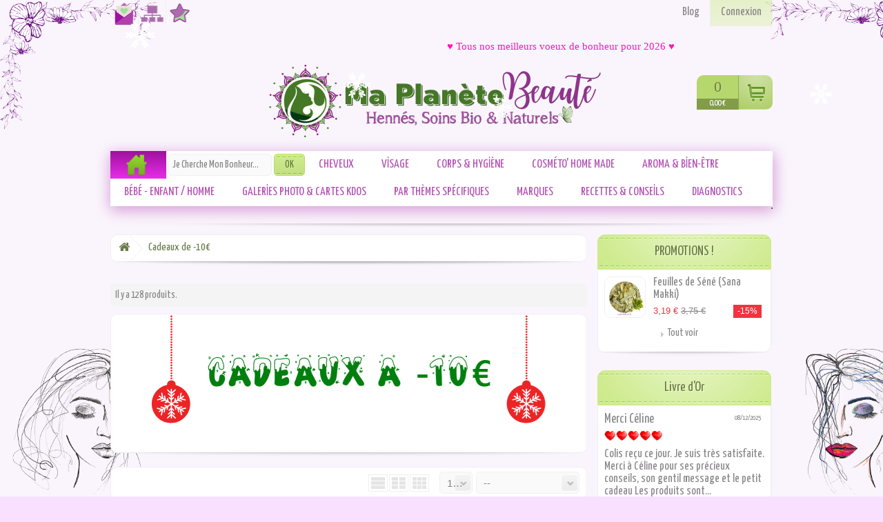

--- FILE ---
content_type: text/html; charset=utf-8
request_url: https://www.maplanetebeaute.fr/162-cadeaux-de-10%E2%82%AC
body_size: 54410
content:
<!DOCTYPE HTML> <!--[if lt IE 7]><html class="no-js lt-ie9 lt-ie8 lt-ie7 " lang="fr"><![endif]--> <!--[if IE 7]><html class="no-js lt-ie9 lt-ie8 ie7" lang="fr"><![endif]--> <!--[if IE 8]><html class="no-js lt-ie9 ie8" lang="fr"><![endif]--> <!--[if gt IE 8]><html class="no-js ie9" lang="fr"><![endif]--><html lang="fr"><head><meta charset="utf-8" /><title>Cadeaux de - 10€ - MA PLANETE BEAUTE</title><meta name="description" content="Cadeaux de - 10€" /><meta name="keywords" content="cadeau,cadeaux" /><meta name="generator" content="PrestaShop" /><meta name="robots" content="index,follow" /><meta name="viewport" content="width=device-width, minimum-scale=0.25, maximum-scale=1.6, initial-scale=1.0" /><meta name="apple-mobile-web-app-capable" content="yes" /><link rel="icon" type="image/vnd.microsoft.icon" href="/img/favicon.ico?1766847153" /><link rel="shortcut icon" type="image/x-icon" href="/img/favicon.ico?1766847153" /><link rel="stylesheet" href="https://www.maplanetebeaute.fr/themes/clean_zenism/cache/v_1512_09a190da6b0ab2d4d3927c6c80e1e6a5_all.css" type="text/css" media="all" /><link rel="stylesheet" href="/themes/clean_zenism/css/custom.css" type="text/css" media="all" />     <link id="prod_per_line" rel="stylesheet" type="text/css" href="/modules/stylechanger/css/NbrP/NbrP_1.css" media="screen"> <!--[if IE 7]><link rel="stylesheet" type="text/css" href="/modules/stylechanger/css/style_ie7.css" media="screen"> <![endif]-->   <!--[if lt IE 8]> 
<script type="text/javascript" src="https://www.maplanetebeaute.fr/modules/pm_advancedtopmenu/views/js/pm_advancedtopmenuiefix.js"></script> <![endif]-->   <style type="text/css">body {
			-webkit-touch-callout: none;
			-webkit-user-select: none;
		}</style><meta name="norton-safeweb-site-verification" content="0auj54mhai7ufo4zep-8g9k13wodztb4lqkud565ojtqnx29afbd0rol6p2543qhtem59vmfutszsd3frv-yzs1391ygrx8mt490ibtgh9b3ksby9x8u7m4642ypjze7" /><meta name="p:domain_verify" content="032c50fef075ab4c31b6e57965f33d7e" /><link href="https://fonts.googleapis.com/css?family=Yanone+Kaffeesatz:400,700" rel="stylesheet" type="text/css" media="all" /><link rel="stylesheet" href="https://fonts.googleapis.com/css?family=Open+Sans:300,600" type="text/css" media="all" /> <!--[if IE 8]> 
<script src="https://oss.maxcdn.com/libs/html5shiv/3.7.0/html5shiv.js"></script> 
<script src="https://oss.maxcdn.com/libs/respond.js/1.3.0/respond.min.js"></script> <![endif]--><link rel="shortcut icon" href="/favicons/favicon.ico" type="image/x-icon"><link rel="icon" href="/favicons/favicon.png" type="image/png"><link rel="icon" sizes="32x32" href="/favicons/favicon-32.png" type="image/png"><link rel="icon" sizes="64x64" href="/favicons/favicon-64.png" type="image/png"><link rel="icon" sizes="96x96" href="/favicons/favicon-96.png" type="image/png"><link rel="icon" sizes="196x196" href="/favicons/favicon-196.png" type="image/png"><link rel="apple-touch-icon" sizes="152x152" href="/favicons/apple-touch-icon.png"><link rel="apple-touch-icon" sizes="60x60" href="/favicons/apple-touch-icon-60x60.png"><link rel="apple-touch-icon" sizes="76x76" href="/favicons/apple-touch-icon-76x76.png"><link rel="apple-touch-icon" sizes="114x114" href="/favicons/apple-touch-icon-114x114.png"><link rel="apple-touch-icon" sizes="120x120" href="/favicons/apple-touch-icon-120x120.png"><link rel="apple-touch-icon" sizes="144x144" href="/favicons/apple-touch-icon-144x144.png"><meta name="msapplication-TileImage" content="/favicons/favicon-144.png"><meta name="msapplication-TileColor" content="#FFFFFF"><link rel="icon" href="/favicons/animated_favicon.gif" type="image/gif"></head><body id="category" class="category category-162 category-cadeaux-de-10€ hide-left-column lang_fr cat_style"><div id="page"><div class="header-container"> <header id="header"><div class="banner"><div class="container"><div class="row"></div></div></div><div class="nav"><div class="container"><div class="row"> <nav>  <ul id="header_links"><li id="header_link_contact"><a href="https://www.maplanetebeaute.fr/nous-contacter" title="Contactez-nous">Contactez-nous</a></li><li id="header_link_sitemap"><a href="https://www.maplanetebeaute.fr/plan-site" title="Plan du site">Plan du site</a></li><li id="header_link_bookmark" onclick="bookmark('Vaste choix de hennés, de poudres de plantes et colorations végétales de qualité - MA PLANETE BEAUTE', 'https://www.maplanetebeaute.fr/')"><a href="#" title="bookmark"></a></li></li></ul><div class="header_user_info"> <a class="login" href="https://www.maplanetebeaute.fr/mon-compte" rel="nofollow" title="Connectez-vous"> Connexion </a></div><div class="prestablog-nav-top"> <a href="https://www.maplanetebeaute.fr/blog" title="Le blog Ma Planète Beauté, la beauté au naturel "> Blog </a></div></nav></div></div></div><div><div class="container"><div class="row"><div id="header_logo"> <a href="http://www.maplanetebeaute.fr/" title="MA PLANETE BEAUTE"> <img class="logo" src="https://www.maplanetebeaute.fr/img/ma-planète-beauté-logo-1766847134.jpg" alt="MA PLANETE BEAUTE" width="493" height="150"/> </a></div><div class="resp_cont col-xs-12 col-sm-12"><ul><li class="menu_r"></li><li class="info_r"></li><li class="rech_r"></li><li class="panier_r"></li></ul></div><div class="col-sm-12 clearfix"><div id="shopping_cart"><div id="cart_block" class="block exclusive"><div class="block_content"><div id="cart_block_list" class="expanded"><p class="cart_block_no_products" id="cart_block_no_products"> Aucun produit</p><div id="cart-prices"><div class="cart-prices-line first-line"> <span id="cart_block_shipping_cost" class="price ajax_cart_shipping_cost"> 0,00 € </span> <span> Livraison </span></div><div class="cart-prices-line last-line"> <span id="cart_block_total" class="price ajax_block_cart_total">0,00 €</span> <span>Total</span></div></div><p id="cart-buttons"> <a id="button_order_cart" class="btn btn-default button button-small" href='https://www.maplanetebeaute.fr/commande' title="Commander" rel="nofollow"> <span> Commander<i class="icon-chevron-right right"></i> </span> </a></p></div></div></div></div></div><div id="layer_cart"><div class="clearfix"><div class="layer_cart_product col-xs-12 col-md-6"> <span class="cross" title="Fermer la fenêtre"></span><h2> <i class="icon-ok"></i>Produit ajouté au panier avec succès</h2><div class="product-image-container layer_cart_img"></div><div class="layer_cart_product_info"> <span id="layer_cart_product_title" class="product-name"></span> <span id="layer_cart_product_attributes"></span><div> <strong class="dark">Quantité</strong> <span id="layer_cart_product_quantity"></span></div><div> <strong class="dark">Total</strong> <span id="layer_cart_product_price"></span></div></div></div><div class="layer_cart_cart col-xs-12 col-md-6"><h2> <span class="ajax_cart_product_txt_s unvisible"> Il y a <span class="ajax_cart_quantity">0</span> produits dans votre panier. </span> <span class="ajax_cart_product_txt "> Il y a 1 produit dans votre panier. </span></h2><div class="layer_cart_row"> <strong class="dark"> Total produits TTC </strong> <span class="ajax_block_products_total"> </span></div><div class="layer_cart_row"> <strong class="dark"> Frais de port&nbsp;(HT) </strong> <span class="ajax_cart_shipping_cost"> Livraison gratuite ! </span></div><div class="layer_cart_row"> <strong class="dark"> Total TTC </strong> <span class="ajax_block_cart_total"> </span></div><div class="button-container"> <span class="continue btn btn-default button exclusive-medium" title="Continuer mes achats"> <span> <i class="icon-chevron-left left"></i>Continuer mes achats </span> </span> <a class="btn btn-default button button-medium" href='https://www.maplanetebeaute.fr/commande' title="Commander" rel="nofollow"> <span> Commander<i class="icon-chevron-right right"></i> </span> </a></div></div></div><div class="crossseling"></div></div><div class="layer_cart_overlay"></div><div id="header_user" class="no_class"><p class="cart_acti"></p><ul id="header_nav"> <a href='https://www.maplanetebeaute.fr/commande'><li id="shopping_cart"> <span class="ajax_cart_quantity hidden posi_cart">0</span> <span class="ajax_cart_no_product posi_cart">0</span> <span class="ajax_block_cart_total tcio"></span></li> </a></ul></div><style type="text/css">#marquee_container{
position:absolute;z-index:500;top:1px;width:1px;
}
#marquee_container2{
position:relative;margin-left:50%;left:5px;font-family:Tahoma;color:#FF17B9;font-size:15px;line-height:18px;font-weight:normal; z-index:1000;"
}
#marquee_style{
height:22px; width:950px; margin-top:8px; margin-right:5px; margin-bottom:8px;margin-left:5px;
}
@media screen and (max-width: 600px) {
#marquee_container{
position:absolute;z-index:500;top:1px;width:90%;margin:0 5%;}
#marquee_container2{
position:relative;margin-left:0;left:0px;font-family:Tahoma;color:#FF17B9;font-size:15px;line-height:18px;font-weight:normal;z-index:1000;}
#marquee_style{
height:22px;width:100%;margin-top:8px;margin-right:5px;margin-bottom:8px;margin-left:5px;}
}</style><div id="marquee_container"><div id="marquee_container2"> <marquee id="marquee_style" direction="left" behavior="alternate" scrollamount="2" scrolldelay="5"><a href="" target="_blank" style="color:#FF17B9;">&hearts; Tous nos meilleurs voeux de bonheur pour 2026 &hearts;</a></marquee></div></div></div><div class="clear"></div><div id="_desktop_top_menu" class="adtm_menu_container "><div id="adtm_menu" data-open-method="1"><div id="adtm_menu_inner" class="clearfix advtm_open_on_hover"><ul id="menu"><li class="li-niveau1 advtm_menu_toggle"> <a class="a-niveau1 adtm_toggle_menu_button"><span class="advtm_menu_span adtm_toggle_menu_button_text">Menu</span></a></li><li class="li-niveau1 advtm_menu_18 menuHaveNoMobileSubMenu"> <a href="https://www.maplanetebeaute.fr/" title="" class=" a-niveau1" ><span class="advtm_menu_span advtm_menu_span_18"><img src="//www.maplanetebeaute.fr/modules/pm_advancedtopmenu/menu_icons/18-fr.png" alt="Accueil" title="Accueil" width="38" height="38" class="adtm_menu_icon img-responsive" /></span></a></li><li class="li-niveau1 advtm_menu_29 advtm_search menuHaveNoMobileSubMenu"><form method="get" action="https://www.maplanetebeaute.fr/recherche" class="searchboxATM"> <label for="search_query_atm_menu_29"></label> <input type="hidden" name="controller" value="search" /> <input type="hidden" name="orderby" value="position" /> <input type="hidden" name="orderway" value="desc" /> <input type="text" class="form-control search_query_atm" id="search_query_atm_menu_29" name="search_query" value="Je Cherche Mon Bonheur..." onfocus="javascript:if(this.value=='Je Cherche Mon Bonheur...')this.value='';" onblur="javascript:if(this.value=='')this.value='Je Cherche Mon Bonheur...';" /> <input type="submit" name="submit_search" value="OK" class="btn btn-default" /></form>  </li><li class="li-niveau1 advtm_menu_2 sub"> <a href="#" title="CHEVEUX" class="adtm_unclickable a-niveau1" ><span class="advtm_menu_span advtm_menu_span_2">CHEVEUX</span><!--[if gte IE 7]><!--></a> <!--<![endif]--><!--[if lte IE 6]><table><tr><td><![endif]--><div class="adtm_sub"><table class="columnWrapTable"><tr><td class="adtm_column_wrap_td advtm_column_wrap_td_7"><div class="adtm_column_wrap advtm_column_wrap_7"><div class="adtm_column_wrap_sizer">&nbsp;</div><div class="adtm_column adtm_column_9"> <span class="column_wrap_title"> <a href="https://www.maplanetebeaute.fr/123-hennes-colorations-vegetales" title="" class="" ><img src="//www.maplanetebeaute.fr/modules/pm_advancedtopmenu/column_icons/9-fr.jpg" alt="Cheveux" title="Cheveux" width="200" height="178" class="adtm_menu_icon img-responsive" /></a> </span></div><h3><span style="color: #9e119e;"><strong>Je Colore Mes Cheveux</strong></span></h3><p><span style="color: #000000;"><strong>Hennés & Colorations</strong></span></p><div class="adtm_column adtm_column_44"> <span class="column_wrap_title"> <a href="https://www.maplanetebeaute.fr/123-hennes-colorations-vegetales" title="" class="" ></a> </span><ul class="adtm_elements adtm_elements_44"><li class=""> <a href="https://www.maplanetebeaute.fr/diagnostics-conseils/1204-diagnostique-conseils-colorations.html" title="" class="" ><img src="//www.maplanetebeaute.fr/modules/pm_advancedtopmenu/element_icons/395-fr.jpg" alt="" title="" width="190" height="190" class="adtm_menu_icon img-responsive" /></a></li><li class=""> <a href="https://www.maplanetebeaute.fr/12-hennés-naturels-du-monde" title="Henn&eacute;s Naturels du Monde" class="" data-type="category" data-id="12">Henn&eacute;s Naturels du Monde</a></li><li class=""> <a href="https://www.maplanetebeaute.fr/392-hennés-baq" title="Henn&eacute;s BAQ" class="" data-type="category" data-id="392">Henn&eacute;s BAQ</a></li><li class=""> <a href="https://www.maplanetebeaute.fr/361-hennés-biologiques" title="Henn&eacute;s Biologiques" class="" data-type="category" data-id="361">Henn&eacute;s Biologiques</a></li><li class=""> <a href="https://www.maplanetebeaute.fr/369-hennés-aux-plantes" title="Henn&eacute;s aux Plantes" class="" data-type="category" data-id="369">Henn&eacute;s aux Plantes</a></li><li class=""> <a href="https://www.maplanetebeaute.fr/380-colorations-végétales-par-teintes" title="Colorations V&eacute;g&eacute;tales par Teintes" class="" data-type="category" data-id="380">Colorations V&eacute;g&eacute;tales par Teintes</a></li><li class=""> <a href="https://www.maplanetebeaute.fr/104-colorations-chroma" title="Colorations Chroma" class="" >Colorations Chroma</a></li><li class=""> <a href="https://www.maplanetebeaute.fr/368-colorations-cultivator-s" title="Colorations Cultivator's" class="" data-type="category" data-id="368">Colorations Cultivator's</a></li><li class=""> <a href="https://www.maplanetebeaute.fr/413-colorations-isha-cosmetics" title="Colorations Isha Cosmetics" class="" data-type="category" data-id="413">Colorations Isha Cosmetics</a></li><li class=""> <a href="https://www.maplanetebeaute.fr/113-colorations-comptoir-de-lawsonia" title="Colorations Comptoir de Lawsonia" class="" data-type="category" data-id="113">Colorations Comptoir de Lawsonia</a></li><li class=""> <a href="https://www.maplanetebeaute.fr/398-colorations-ma-planète-beauté" title="Colorations Ma Plan&egrave;te Beaut&eacute;" class="" data-type="category" data-id="398">Colorations Ma Plan&egrave;te Beaut&eacute;</a></li><li class=""> <a href="https://www.maplanetebeaute.fr/343-colorations-phitofilos" title="Colorations Phitofilos " class="" data-type="category" data-id="343">Colorations Phitofilos </a></li><li class=""> <a href="https://www.maplanetebeaute.fr/360-soins-raviveurs-de-reflets" title="Soins Raviveurs de Reflets" class="" data-type="category" data-id="360">Soins Raviveurs de Reflets</a></li></ul></div><h4><strong><span style="color: #000000;">Poudres Colorantes, Fleurs & Bois</span></strong></h4><div class="adtm_column adtm_column_45"> <span class="column_wrap_title"> <a href="https://www.maplanetebeaute.fr/13-poudres-colorantes" title="" class="" ></a> </span><ul class="adtm_elements adtm_elements_45"><li class=""> <a href="https://www.maplanetebeaute.fr/18-tons-blonds-dores" title="Tons Blonds / Dor&eacute;s" class="" data-type="category" data-id="18">Tons Blonds / Dor&eacute;s</a></li><li class=""> <a href="https://www.maplanetebeaute.fr/19-tons-roux-rouges" title="Tons Roux / Rouges" class="" data-type="category" data-id="19">Tons Roux / Rouges</a></li><li class=""> <a href="https://www.maplanetebeaute.fr/20-tons-prunes-violines" title="Tons Prunes / Violines" class="" data-type="category" data-id="20">Tons Prunes / Violines</a></li><li class=""> <a href="https://www.maplanetebeaute.fr/21-tons-marrons-bruns" title="Tons Marrons / Bruns" class="" data-type="category" data-id="21">Tons Marrons / Bruns</a></li><li class=""> <a href="https://www.maplanetebeaute.fr/341-neutraliser-le-roux" title="Neutraliser le roux" class="" data-type="category" data-id="341">Neutraliser le roux</a></li><li class=""> <a href="https://www.maplanetebeaute.fr/172-fleurs-seches" title="Fleurs S&egrave;ches" class="" data-type="category" data-id="172">Fleurs S&egrave;ches</a></li></ul></div></div></td><td class="adtm_column_wrap_td advtm_column_wrap_td_72"><div class="adtm_column_wrap advtm_column_wrap_72"><div class="adtm_column_wrap_sizer">&nbsp;</div><h4><strong><span style="color: #000000;">Hydratants & Accessoires</span></strong></h4><div class="adtm_column adtm_column_46"> <span class="column_wrap_title"> <a href="#" title="" class="adtm_unclickable" ></a> </span><ul class="adtm_elements adtm_elements_46"><li class=""> <a href="https://www.maplanetebeaute.fr/200-agents-hydratants" title="Agents Hydratants" class="" data-type="category" data-id="200">Agents Hydratants</a></li><li class=""> <a href="https://www.maplanetebeaute.fr/22-ustensiles-et-accessoires" title="Accessoires " class="" data-type="category" data-id="22">Accessoires </a></li></ul></div><h3><span style="color: #9e119e;"><strong>Eclaircir, Dégorger & Détoxiner</strong></span></h3><div class="adtm_column adtm_column_19"> <span class="column_wrap_title"> <a href="#" title="" class="adtm_unclickable" ></a> </span><ul class="adtm_elements adtm_elements_19"><li class=""> <a href="https://www.maplanetebeaute.fr/196-eclaircir" title="Eclaircir" class="" data-type="category" data-id="196">Eclaircir</a></li><li class=""> <a href="https://www.maplanetebeaute.fr/197-dégorger-détoxiner" title="D&eacute;gorger &amp; D&eacute;toxiner" class="" data-type="category" data-id="197">D&eacute;gorger &amp; D&eacute;toxiner</a></li><li class=""> <a href="https://www.maplanetebeaute.fr/349-clarifier" title="Clarifier" class="" data-type="category" data-id="349">Clarifier</a></li></ul></div><div class="adtm_column adtm_column_173"> <span class="column_wrap_title"> <a href="https://youtu.be/jiMV23yInCY?si=21wEcm3dr0uGYEzl" title="" class="" ><img src="//www.maplanetebeaute.fr/modules/pm_advancedtopmenu/column_icons/173-fr.png" alt="M&eacute;lange Eclaircissant Tutoriel" title="M&eacute;lange Eclaircissant Tutoriel" width="190" height="149" class="adtm_menu_icon img-responsive" /></a> </span></div></div></td><td class="adtm_column_wrap_td advtm_column_wrap_td_8"><div class="adtm_column_wrap advtm_column_wrap_8"><div class="adtm_column_wrap_sizer">&nbsp;</div><h3><span style="color: #9e119e;"><strong>Je Lave Mes Cheveux</strong></span></h3><div class="adtm_column adtm_column_11"> <span class="column_wrap_title"> <a href="#" title="" class="adtm_unclickable" ></a> </span><ul class="adtm_elements adtm_elements_11"><li class=""> <a href="https://www.maplanetebeaute.fr/45-shampoings-liquides" title="Shampoings Liquides" class="" data-type="category" data-id="45">Shampoings Liquides</a></li><li class=""> <a href="https://www.maplanetebeaute.fr/36-shampoings-solides" title="Shampoings Solides" class="" data-type="category" data-id="36">Shampoings Solides</a></li><li class=""> <a href="https://www.maplanetebeaute.fr/404-shampoings-secs" title="Shampoings Secs" class="" data-type="category" data-id="404">Shampoings Secs</a></li><li class=""> <a href="https://www.maplanetebeaute.fr/370-savons-ayurvédiques-africains" title="Savons Ayurv&eacute;diques &amp; Africains" class="" data-type="category" data-id="370">Savons Ayurv&eacute;diques &amp; Africains</a></li><li class=""> <a href="https://www.maplanetebeaute.fr/44-apres-shampoings-masques-leave-in" title="Apr&egrave;s-Shampoings Masques &amp; Leave-in" class="" data-type="category" data-id="44">Apr&egrave;s-Shampoings Masques &amp; Leave-in</a></li><li class=""> <a href="https://www.maplanetebeaute.fr/14-poudres-lavantes" title="Poudres Lavantes" class="" data-type="category" data-id="14">Poudres Lavantes</a></li><li class=""> <a href="https://www.maplanetebeaute.fr/23-poudres-lavantes-a-sec" title="Poudres Lavantes &agrave; Sec" class="" data-type="category" data-id="23">Poudres Lavantes &agrave; Sec</a></li><li class=""> <a href="https://www.maplanetebeaute.fr/32-argiles" title="Argiles" class="" data-type="category" data-id="32">Argiles</a></li><li class=""> <a href="https://www.maplanetebeaute.fr/116-tensioactifs" title="Tensioactifs" class="" data-type="category" data-id="116">Tensioactifs</a></li></ul></div><div class="adtm_column adtm_column_170"> <span class="column_wrap_title"> <a href="https://youtu.be/smsm5PPmbmc?si=CfkerISpQKDcF_59" title="" class="" ><img src="//www.maplanetebeaute.fr/modules/pm_advancedtopmenu/column_icons/170-fr.png" alt="NO-POO 2 Recettes" title="NO-POO 2 Recettes" width="190" height="149" class="adtm_menu_icon img-responsive" /></a> </span></div></div></td><td class="adtm_column_wrap_td advtm_column_wrap_td_10"><div class="adtm_column_wrap advtm_column_wrap_10"><div class="adtm_column_wrap_sizer">&nbsp;</div><h3><strong><span style="color: #9e119e;">Je Prends Soin De Mes Cheveux</span></strong></h3><div class="adtm_column adtm_column_15"> <span class="column_wrap_title"> <a href="#" title="" class="adtm_unclickable" ></a> </span><ul class="adtm_elements adtm_elements_15"><li class=""> <a href="https://www.maplanetebeaute.fr/diagnostics-conseils/1205-diagnostique-conseils-colorations.html" title="" class="" ><img src="//www.maplanetebeaute.fr/modules/pm_advancedtopmenu/element_icons/396-fr.jpg" alt="" title="" width="190" height="190" class="adtm_menu_icon img-responsive" /></a></li></ul></div><h4><strong><span style="color: #000000;">Huiles Végétales & Beurres Végétaux</span></strong></h4><div class="adtm_column adtm_column_48"> <span class="column_wrap_title"> <a href="#" title="" class="adtm_unclickable" ></a> </span><ul class="adtm_elements adtm_elements_48"><li class=""> <a href="https://www.maplanetebeaute.fr/82-huiles-vierges" title="Huiles Vierges" class="" data-type="category" data-id="82">Huiles Vierges</a></li><li class=""> <a href="https://www.maplanetebeaute.fr/83-huiles-capillaires" title="Huiles Capillaires" class="" data-type="category" data-id="83">Huiles Capillaires</a></li><li class=""> <a href="https://www.maplanetebeaute.fr/49-beurres-vegetaux" title="Beurres V&eacute;g&eacute;taux" class="" data-type="category" data-id="49">Beurres V&eacute;g&eacute;taux</a></li></ul></div><h4><strong><span style="color: #000000;">Huiles Essentielles & Synergies</span></strong></h4><div class="adtm_column adtm_column_49"> <span class="column_wrap_title"> <a href="#" title="" class="adtm_unclickable" ></a> </span><ul class="adtm_elements adtm_elements_49"><li class=""> <a href="https://www.maplanetebeaute.fr/48-huiles-essentielles" title="Huiles Essentielles" class="" data-type="category" data-id="48">Huiles Essentielles</a></li><li class=""> <a href="https://www.maplanetebeaute.fr/40-synergies-aromatiques" title="Synergies Aromatiques" class="" data-type="category" data-id="40">Synergies Aromatiques</a></li></ul></div><h4><strong><span style="color: #000000;">Hydrolats & Vinaigres</span></strong></h4><div class="adtm_column adtm_column_50"> <span class="column_wrap_title"> <a href="#" title="" class="adtm_unclickable" ></a> </span><ul class="adtm_elements adtm_elements_50"><li class=""> <a href="https://www.maplanetebeaute.fr/39-hydrolats" title="Hydrolats" class="" data-type="category" data-id="39">Hydrolats</a></li><li class=""> <a href="https://www.maplanetebeaute.fr/386-vinaigres" title="Vinaigres" class="" data-type="category" data-id="386">Vinaigres</a></li><li class=""> <a href="https://youtu.be/6RA0sEAHUVw?si=nwXB0tqLFb8s9PXU" title="" class="" ><img src="//www.maplanetebeaute.fr/modules/pm_advancedtopmenu/element_icons/398-fr.png" alt="" title="" width="190" height="107" class="adtm_menu_icon img-responsive" /></a></li></ul></div><div class="adtm_column adtm_column_171"> <span class="column_wrap_title"> <a href="https://youtu.be/1eBcCTYDKu4?si=CxiE_9qZrXNJHXh7" title="" class="" ><img src="//www.maplanetebeaute.fr/modules/pm_advancedtopmenu/column_icons/171-fr.png" alt="ASMR &amp; Tambouilles" title="ASMR &amp; Tambouilles" width="190" height="149" class="adtm_menu_icon img-responsive" /></a> </span></div></div></td><td class="adtm_column_wrap_td advtm_column_wrap_td_24"><div class="adtm_column_wrap advtm_column_wrap_24"><div class="adtm_column_wrap_sizer">&nbsp;</div><h4><strong><span style="color: #000000;">Poudres, Fleurs, Graines &&nbsp;Bois</span></strong></h4><div class="adtm_column adtm_column_47"> <span class="column_wrap_title"> <a href="#" title="" class="adtm_unclickable" ></a> </span><ul class="adtm_elements adtm_elements_47"><li class=""> <a href="https://www.maplanetebeaute.fr/16-poudres-ayurvediques" title="Poudres Ayurv&eacute;diques" class="" data-type="category" data-id="16">Poudres Ayurv&eacute;diques</a></li><li class=""> <a href="https://www.maplanetebeaute.fr/201-poudre-de-fruits" title="Poudres de Fruits" class="" data-type="category" data-id="201">Poudres de Fruits</a></li><li class=""> <a href="https://www.maplanetebeaute.fr/17-poudres-de-plantes" title="Poudres de Plantes" class="" data-type="category" data-id="17">Poudres de Plantes</a></li><li class=""> <a href="https://www.maplanetebeaute.fr/32-argiles" title="Argiles" class="" data-type="category" data-id="32">Argiles</a></li><li class=""> <a href="https://www.maplanetebeaute.fr/109-plantes-fleurs-sèches-graines-résines" title="Fleurs S&egrave;ches &amp; Graines &amp; Feuilles" class="" data-type="category" data-id="109">Fleurs S&egrave;ches &amp; Graines &amp; Feuilles</a></li></ul></div><h4><strong><span style="color: #000000;">Parfums, Actifs & Fragrances</span></strong></h4><div class="adtm_column adtm_column_51"> <span class="column_wrap_title"> <a href="#" title="" class="adtm_unclickable" ></a> </span><ul class="adtm_elements adtm_elements_51"><li class=""> <a href="https://www.maplanetebeaute.fr/37-actifs-cosmetiques" title="Actifs Cosm&eacute;tiques" class="" data-type="category" data-id="37">Actifs Cosm&eacute;tiques</a></li><li class=""> <a href="https://www.maplanetebeaute.fr/188-fragrances-cosmétiques" title="Fragrances Cosm&eacute;tiques" class="" data-type="category" data-id="188">Fragrances Cosm&eacute;tiques</a></li></ul></div><h4><span style="color: #000000;">Hydratants, Aloe Vera, Soins Spécifiques & Soins Coiffants</span></h4><div class="adtm_column adtm_column_52"> <span class="column_wrap_title"> <a href="#" title="" class="adtm_unclickable" ></a> </span><ul class="adtm_elements adtm_elements_52"><li class=""> <a href="https://www.maplanetebeaute.fr/200-agents-hydratants" title="Agents Hydratants" class="" data-type="category" data-id="200">Agents Hydratants</a></li><li class=""> <a href="https://www.maplanetebeaute.fr/147-aloe-vera" title="Aloe Vera " class="" data-type="category" data-id="147">Aloe Vera </a></li><li class=""> <a href="https://www.maplanetebeaute.fr/235-soins-capillaires-spécifiques" title="Soins Capillaires Sp&eacute;cifiques" class="" data-type="category" data-id="235">Soins Capillaires Sp&eacute;cifiques</a></li><li class=""> <a href="https://www.maplanetebeaute.fr/249-soins-coiffants" title="Soins Coiffants" class="" data-type="category" data-id="249">Soins Coiffants</a></li></ul></div><h4><strong><span style="color: #000000;">Accessoires Cheveux</span></strong></h4><div class="adtm_column adtm_column_54"> <span class="column_wrap_title"> <a href="#" title="" class="adtm_unclickable" ></a> </span><ul class="adtm_elements adtm_elements_54"><li class=""> <a href="https://www.maplanetebeaute.fr/179-brosses-peignes" title="Brosses &amp; Peignes" class="" data-type="category" data-id="179">Brosses &amp; Peignes</a></li><li class=""> <a href="https://www.maplanetebeaute.fr/112-kardounes" title="Kardounes" class="" data-type="category" data-id="112">Kardounes</a></li><li class=""> <a href="https://www.maplanetebeaute.fr/46-accessoires-coiffure" title="Accessoires Coiffure" class="" data-type="category" data-id="46">Accessoires Coiffure</a></li><li class=""> <a href="https://www.maplanetebeaute.fr/ustensiles-et-accessoires/897-bigoudis-papillotes-tissus-x-6.html" title="Bigoudis" class="" >Bigoudis</a></li></ul></div><div class="adtm_column adtm_column_172"> <span class="column_wrap_title"> <a href="https://youtu.be/Jn4GH7XB_zE?si=kgvBjDHUxryAvVkp" title="" class="" ><img src="//www.maplanetebeaute.fr/modules/pm_advancedtopmenu/column_icons/172-fr.png" alt="Boucles Sans Chaleur" title="Boucles Sans Chaleur" width="190" height="149" class="adtm_menu_icon img-responsive" /></a> </span></div><div class="adtm_column adtm_column_174"> <span class="column_wrap_title"> <a href="https://youtu.be/fKj7RLVvxec?si=AiKczkG7XVgT3fz4" title="" class="" ><img src="//www.maplanetebeaute.fr/modules/pm_advancedtopmenu/column_icons/174-fr.png" alt="Le Chouchou en Soie - 10 Coiffures" title="Le Chouchou en Soie - 10 Coiffures" width="240" height="155" class="adtm_menu_icon img-responsive" /></a> </span></div></div></td><td class="adtm_column_wrap_td advtm_column_wrap_td_15"><div class="adtm_column_wrap advtm_column_wrap_15"><div class="adtm_column_wrap_sizer">&nbsp;</div><div class="adtm_column adtm_column_21"> <span class="column_wrap_title"> <a href="https://youtu.be/5jDJJ8Yukl4?si=At2AQtFMoXVqUbcr" title="Le Henn&eacute; : Mode d'Emploi" class="" ><img src="//www.maplanetebeaute.fr/modules/pm_advancedtopmenu/column_icons/21-fr.png" alt="Le Henn&eacute; : Mode d'Emploi" title="Le Henn&eacute; : Mode d'Emploi" width="240" height="155" class="adtm_menu_icon img-responsive" />Le Henn&eacute; : Mode d'Emploi</a> </span></div><div class="adtm_column adtm_column_23"> <span class="column_wrap_title"> <a href="https://youtu.be/N7EtolH4bzU?si=YqMZhlHNCTNzfrqm" title="Le Henn&eacute; : Pr&eacute;paration" class="" ><img src="//www.maplanetebeaute.fr/modules/pm_advancedtopmenu/column_icons/23-fr.png" alt="Le Henn&eacute; : Pr&eacute;paration" title="Le Henn&eacute; : Pr&eacute;paration" width="240" height="155" class="adtm_menu_icon img-responsive" />Le Henn&eacute; : Pr&eacute;paration</a> </span></div><div class="adtm_column adtm_column_24"> <span class="column_wrap_title"> <a href="https://youtu.be/hK5s6HhwwrM?si=rDXhGIHVAD1Fi4GM" title="Le Henn&eacute; : Temps de Pose, Application &amp; Rin&ccedil;age" class="" ><img src="//www.maplanetebeaute.fr/modules/pm_advancedtopmenu/column_icons/24-fr.png" alt="Le Henn&eacute; : Temps de Pose, Application &amp; Rin&ccedil;age" title="Le Henn&eacute; : Temps de Pose, Application &amp; Rin&ccedil;age" width="240" height="155" class="adtm_menu_icon img-responsive" />Le Henn&eacute; : Temps de Pose, Application &amp; Rin&ccedil;age</a> </span></div><div class="adtm_column adtm_column_161"> <span class="column_wrap_title"> <a href="https://youtu.be/97FsOW8hc94?si=iyA4H9iOGZbS01PV" title="Le Henn&eacute; : Questions Partie 1" class="" ><img src="//www.maplanetebeaute.fr/modules/pm_advancedtopmenu/column_icons/161-fr.png" alt="Le Henn&eacute; : Questions Partie 1" title="Le Henn&eacute; : Questions Partie 1" width="240" height="155" class="adtm_menu_icon img-responsive" />Le Henn&eacute; : Questions Partie 1</a> </span></div><div class="adtm_column adtm_column_162"> <span class="column_wrap_title"> <a href="https://youtu.be/Koa7JDN2Uo0?si=mZhigc2eGqtuSqee" title="Le Henn&eacute; : Questions Partie 2" class="" ><img src="//www.maplanetebeaute.fr/modules/pm_advancedtopmenu/column_icons/162-fr.png" alt="Le Henn&eacute; : Questions Partie 2" title="Le Henn&eacute; : Questions Partie 2" width="240" height="155" class="adtm_menu_icon img-responsive" />Le Henn&eacute; : Questions Partie 2</a> </span></div><div class="adtm_column adtm_column_168"> <span class="column_wrap_title"> <a href="https://youtu.be/vXK6srrUbCI?si=QRb3ENpuY7DZHwQ9" title="Le Henn&eacute; : Questions Partie 3" class="" ><img src="//www.maplanetebeaute.fr/modules/pm_advancedtopmenu/column_icons/168-fr.png" alt="Le Henn&eacute; : Questions Partie 3" title="Le Henn&eacute; : Questions Partie 3" width="240" height="155" class="adtm_menu_icon img-responsive" />Le Henn&eacute; : Questions Partie 3</a> </span></div></div></td></tr></table></div> <!--[if lte IE 6]></td></tr></table></a><![endif]--></li><li class="li-niveau1 advtm_menu_3 sub"> <a href="#" title="VİSAGE" class="adtm_unclickable a-niveau1" ><span class="advtm_menu_span advtm_menu_span_3">VİSAGE</span><!--[if gte IE 7]><!--></a> <!--<![endif]--><!--[if lte IE 6]><table><tr><td><![endif]--><div class="adtm_sub"><table class="columnWrapTable"><tr><td class="adtm_column_wrap_td advtm_column_wrap_td_16"><div class="adtm_column_wrap advtm_column_wrap_16"><div class="adtm_column_wrap_sizer">&nbsp;</div><div class="adtm_column adtm_column_119"> <span class="column_wrap_title"> <a href="#" title="" class="adtm_unclickable" ><img src="//www.maplanetebeaute.fr/modules/pm_advancedtopmenu/column_icons/119-fr.jpg" alt="Visage" title="Visage" width="150" height="190" class="adtm_menu_icon img-responsive" /></a> </span></div><h3><strong><span style="color: #9e119e;">Je Prends Soin De Mon Visage</span></strong></h3><div class="adtm_column adtm_column_122"> <span class="column_wrap_title"> <a href="#" title="" class="adtm_unclickable" ></a> </span><ul class="adtm_elements adtm_elements_122"><li class=""> <a href="https://www.maplanetebeaute.fr/30-poudres-ayurvediques" title="Poudres Ayurv&eacute;diques" class="" data-type="category" data-id="30">Poudres Ayurv&eacute;diques</a></li><li class=""> <a href="https://www.maplanetebeaute.fr/201-poudre-de-fruits" title="Poudre de Fruits" class="" data-type="category" data-id="201">Poudre de Fruits</a></li><li class=""> <a href="https://www.maplanetebeaute.fr/31-autres-poudres" title="Poudres de Plantes" class="" data-type="category" data-id="31">Poudres de Plantes</a></li><li class=""> <a href="https://www.maplanetebeaute.fr/32-argiles" title="Argiles" class="" data-type="category" data-id="32">Argiles</a></li><li class=""> <a href="https://www.maplanetebeaute.fr/109-plantes-fleurs-sèches-graines-résines" title="Plantes, Fleurs S&egrave;ches, Graines &amp; R&eacute;sines" class="" data-type="category" data-id="109">Plantes, Fleurs S&egrave;ches, Graines &amp; R&eacute;sines</a></li><li class=""> <a href="https://www.maplanetebeaute.fr/117-huiles-visage" title="Huiles Visage " class="" data-type="category" data-id="117">Huiles Visage </a></li><li class=""> <a href="https://www.maplanetebeaute.fr/386-vinaigres" title="Vinaigres" class="" data-type="category" data-id="386">Vinaigres</a></li></ul></div><div class="adtm_column adtm_column_176"> <span class="column_wrap_title"> <a href="https://www.maplanetebeaute.fr/content/63-recettes-cosmetiques-diverses-corps-visage" title="" class="" ></a> </span></div></div></td><td class="adtm_column_wrap_td advtm_column_wrap_td_17"><div class="adtm_column_wrap advtm_column_wrap_17"><div class="adtm_column_wrap_sizer">&nbsp;</div><h3><span style="color: #9e119e;"><strong>Nettoyants</strong></span></h3><div class="adtm_column adtm_column_32"> <span class="column_wrap_title"> <a href="#" title="" class="adtm_unclickable" ></a> </span><ul class="adtm_elements adtm_elements_32"><li class=""> <a href="https://www.maplanetebeaute.fr/370-savons-ayurvédiques-africains" title="Savons Ayurv&eacute;diques &amp; Africains" class="" data-type="category" data-id="370">Savons Ayurv&eacute;diques &amp; Africains</a></li><li class=""> <a href="https://www.maplanetebeaute.fr/39-hydrolats" title="Hydrolats" class="" data-type="category" data-id="39">Hydrolats</a></li></ul></div><h3><span style="color: #9e119e;"><strong>Sérums</strong></span></h3><div class="adtm_column adtm_column_34"> <span class="column_wrap_title"> <a href="#" title="" class="adtm_unclickable" ></a> </span><ul class="adtm_elements adtm_elements_34"><li class=""> <a href="https://www.maplanetebeaute.fr/187-sérums-soins-visage" title="S&eacute;rums &amp; Soins Visage" class="" data-type="category" data-id="187">S&eacute;rums &amp; Soins Visage</a></li></ul></div><h3><span style="color: #9e119e;"><strong>Gommages & Masques</strong></span></h3><div class="adtm_column adtm_column_36"> <span class="column_wrap_title"> <a href="#" title="" class="adtm_unclickable" ></a> </span><ul class="adtm_elements adtm_elements_36"><li class=""> <a href="https://www.maplanetebeaute.fr/199-gommages-visage" title="Gommages" class="" data-type="category" data-id="199">Gommages</a></li><li class=""> <a href="https://www.maplanetebeaute.fr/137-masques" title="Masques" class="" data-type="category" data-id="137">Masques</a></li><li class=""> <a href="https://www.maplanetebeaute.fr/diagnostics-conseils/1206-diagnostique-conseils-colorations.html" title="" class="" ><img src="//www.maplanetebeaute.fr/modules/pm_advancedtopmenu/element_icons/397-fr.jpg" alt="" title="" width="190" height="190" class="adtm_menu_icon img-responsive" /></a></li></ul></div></div></td><td class="adtm_column_wrap_td advtm_column_wrap_td_23"><div class="adtm_column_wrap advtm_column_wrap_23"><div class="adtm_column_wrap_sizer">&nbsp;</div><h3><strong><span style="color: #9e119e;">Je Me Maquille</span></strong></h3><div class="adtm_column adtm_column_41"> <span class="column_wrap_title"> <a href="#" title="" class="adtm_unclickable" ></a> </span><ul class="adtm_elements adtm_elements_41"><li class=""> <a href="https://www.maplanetebeaute.fr/58-maquillage" title="Maquillage" class="" data-type="category" data-id="58">Maquillage</a></li><li class=""> <a href="https://www.maplanetebeaute.fr/106-tatouage-au-henne-mendhi" title="Tatouage Au Henn&eacute; &quot;Mendhi&quot;" class="" data-type="category" data-id="106">Tatouage Au Henn&eacute; &quot;Mendhi&quot;</a></li></ul></div><h3><span style="color: #9e119e;"><strong>Solaires</strong></span></h3><div class="adtm_column adtm_column_90"> <span class="column_wrap_title"> <a href="#" title="" class="adtm_unclickable" ></a> </span><ul class="adtm_elements adtm_elements_90"><li class=""> <a href="https://www.maplanetebeaute.fr/autobronzant/758-autobronzant-visage-corps-uvbio.html" title="Autobronzant" class="" >Autobronzant</a></li></ul></div></div></td><td class="adtm_column_wrap_td advtm_column_wrap_td_37"><div class="adtm_column_wrap advtm_column_wrap_37"><div class="adtm_column_wrap_sizer">&nbsp;</div><div class="adtm_column adtm_column_177"> <span class="column_wrap_title"> <a href="https://www.maplanetebeaute.fr/content/63-recettes-cosmetiques-diverses-corps-visage" title="" class="" ><img src="//www.maplanetebeaute.fr/modules/pm_advancedtopmenu/column_icons/177-fr.png" alt="RECETTES DIY Visage" title="RECETTES DIY Visage" width="190" height="149" class="adtm_menu_icon img-responsive" /></a> </span></div><div class="adtm_column adtm_column_178"> <span class="column_wrap_title"> <a href="https://www.maplanetebeaute.fr/blog/bronzage-au-henn%C3%A9-le-h%C3%A2le-au-naturel--n119" title="" class="" ><img src="//www.maplanetebeaute.fr/modules/pm_advancedtopmenu/column_icons/178-fr.png" alt="Bronzage au Henn&eacute;" title="Bronzage au Henn&eacute;" width="190" height="149" class="adtm_menu_icon img-responsive" /></a> </span></div></div></td></tr></table></div> <!--[if lte IE 6]></td></tr></table></a><![endif]--></li><li class="li-niveau1 advtm_menu_4 sub"> <a href="#" title="CORPS &amp; HYGİ&Egrave;NE" class="adtm_unclickable a-niveau1" ><span class="advtm_menu_span advtm_menu_span_4">CORPS &amp; HYGİ&Egrave;NE</span><!--[if gte IE 7]><!--></a> <!--<![endif]--><!--[if lte IE 6]><table><tr><td><![endif]--><div class="adtm_sub"><table class="columnWrapTable"><tr><td class="adtm_column_wrap_td advtm_column_wrap_td_39"><div class="adtm_column_wrap advtm_column_wrap_39"><h3><span style="color: #9e119e;">Hygiène</span></h3><div class="adtm_column_wrap_sizer">&nbsp;</div><div class="adtm_column adtm_column_123"> <span class="column_wrap_title"> <a href="#" title="" class="adtm_unclickable" ><img src="//www.maplanetebeaute.fr/modules/pm_advancedtopmenu/column_icons/123-fr.jpg" alt="" title="" width="150" height="125" class="adtm_menu_icon img-responsive" /></a> </span></div><div class="adtm_column adtm_column_82"> <span class="column_wrap_title"> <a href="#" title="" class="adtm_unclickable" ></a> </span><ul class="adtm_elements adtm_elements_82"><li class=""> <a href="https://www.maplanetebeaute.fr/370-savons-ayurvédiques-africains" title="Savons Ayurv&eacute;diques &amp; Africains" class="" data-type="category" data-id="370">Savons Ayurv&eacute;diques &amp; Africains</a></li><li class=""> <a href="https://www.maplanetebeaute.fr/110-hygiène-buccale" title="Hygi&egrave;ne buccale" class="" data-type="category" data-id="110">Hygi&egrave;ne buccale</a></li></ul></div></div></td><td class="adtm_column_wrap_td advtm_column_wrap_td_41"><div class="adtm_column_wrap advtm_column_wrap_41"><div class="adtm_column_wrap_sizer">&nbsp;</div><h3><span style="color: #9e119e;">Soins du Corps</span></h3><div class="adtm_column adtm_column_85"> <span class="column_wrap_title"> <a href="#" title="" class="adtm_unclickable" ></a> </span></div><div class="adtm_column adtm_column_86"> <span class="column_wrap_title"> <a href="#" title="" class="adtm_unclickable" ></a> </span><ul class="adtm_elements adtm_elements_86"><li class=""> <a href="https://www.maplanetebeaute.fr/171-parfums" title="Parfums" class="" data-type="category" data-id="171">Parfums</a></li><li class=""> <a href="https://www.maplanetebeaute.fr/207-huiles-corps" title="Huiles Corps" class="" data-type="category" data-id="207">Huiles Corps</a></li><li class=""> <a href="https://www.maplanetebeaute.fr/82-huiles-vierges" title="Huiles Vierges" class="" data-type="category" data-id="82">Huiles Vierges</a></li><li class=""> <a href="https://www.maplanetebeaute.fr/48-huiles-essentielles" title="Huiles Essentielles" class="" data-type="category" data-id="48">Huiles Essentielles</a></li><li class=""> <a href="https://www.maplanetebeaute.fr/210-beurres-végétaux" title="Beurres V&eacute;g&eacute;taux" class="" data-type="category" data-id="210">Beurres V&eacute;g&eacute;taux</a></li><li class=""> <a href="https://www.maplanetebeaute.fr/211-aloe-vera" title="Aloe Vera" class="" data-type="category" data-id="211">Aloe Vera</a></li><li class=""> <a href="https://www.maplanetebeaute.fr/32-argiles" title="Argiles" class="" data-type="category" data-id="32">Argiles</a></li><li class=""> <a href="https://www.maplanetebeaute.fr/198-gommages-corps" title="Gommages" class="" data-type="category" data-id="198">Gommages</a></li><li class=""> <a href="https://www.maplanetebeaute.fr/251-soins-spécifiques" title="Soins Sp&eacute;cifiques" class="" data-type="category" data-id="251">Soins Sp&eacute;cifiques</a></li></ul></div></div></td><td class="adtm_column_wrap_td advtm_column_wrap_td_77"><div class="adtm_column_wrap advtm_column_wrap_77"><div class="adtm_column_wrap_sizer">&nbsp;</div><div class="adtm_column adtm_column_179"> <span class="column_wrap_title"> <a href="https://www.maplanetebeaute.fr/content/63-recettes-cosmetiques-diverses-corps-visage" title="" class="" ><img src="//www.maplanetebeaute.fr/modules/pm_advancedtopmenu/column_icons/179-fr.png" alt="RECETTES DIY Corps" title="RECETTES DIY Corps" width="190" height="149" class="adtm_menu_icon img-responsive" /></a> </span></div></div></td></tr></table></div> <!--[if lte IE 6]></td></tr></table></a><![endif]--></li><li class="li-niveau1 advtm_menu_6 sub"> <a href="#" title="COSM&Eacute;TO' HOME MADE" class="adtm_unclickable a-niveau1" ><span class="advtm_menu_span advtm_menu_span_6">COSM&Eacute;TO' HOME MADE</span><!--[if gte IE 7]><!--></a> <!--<![endif]--><!--[if lte IE 6]><table><tr><td><![endif]--><div class="adtm_sub"><table class="columnWrapTable"><tr><td class="adtm_column_wrap_td advtm_column_wrap_td_50"><div class="adtm_column_wrap advtm_column_wrap_50"><div class="adtm_column_wrap_sizer">&nbsp;</div><h3><strong><span style="color: #9e119e;">Ingrédients Pour Cosmétiques&nbsp;Home-Made</span></strong></h3><div class="adtm_column adtm_column_97"> <span class="column_wrap_title"> <a href="#" title="" class="adtm_unclickable" ></a> </span><ul class="adtm_elements adtm_elements_97"><li class=""> <a href="https://www.maplanetebeaute.fr/37-actifs-cosmetiques" title="Actifs Cosm&eacute;tiques " class="" data-type="category" data-id="37">Actifs Cosm&eacute;tiques </a></li><li class=""> <a href="https://www.maplanetebeaute.fr/200-agents-hydratants" title="Agents Hydratants" class="" data-type="category" data-id="200">Agents Hydratants</a></li><li class=""> <a href="https://www.maplanetebeaute.fr/359-agents-de-texture" title="Agents de Texture" class="" data-type="category" data-id="359">Agents de Texture</a></li><li class=""> <a href="https://www.maplanetebeaute.fr/185-bases-excipients" title="Bases &amp; Excipients" class="" data-type="category" data-id="185">Bases &amp; Excipients</a></li><li class=""> <a href="https://www.maplanetebeaute.fr/356-colorants" title="Colorants" class="" data-type="category" data-id="356">Colorants</a></li><li class=""> <a href="https://www.maplanetebeaute.fr/236-conservateurs" title="Conservateurs" class="" data-type="category" data-id="236">Conservateurs</a></li><li class=""> <a href="https://www.maplanetebeaute.fr/357-emulsifiants" title="Emulsifiants" class="" data-type="category" data-id="357">Emulsifiants</a></li><li class=""> <a href="https://www.maplanetebeaute.fr/253-exfoliants" title="Exfoliants" class="" data-type="category" data-id="253">Exfoliants</a></li><li class=""> <a href="https://www.maplanetebeaute.fr/188-fragrances-cosmétiques" title="Fragrances Cosm&eacute;tiques" class="" data-type="category" data-id="188">Fragrances Cosm&eacute;tiques</a></li><li class=""> <a href="https://www.maplanetebeaute.fr/116-tensioactifs" title="Tensioactifs" class="" data-type="category" data-id="116">Tensioactifs</a></li></ul></div></div></td><td class="adtm_column_wrap_td advtm_column_wrap_td_75"><div class="adtm_column_wrap advtm_column_wrap_75"><div class="adtm_column_wrap_sizer">&nbsp;</div><h3><em><span style="color: #9e119e;"><strong>Accessoires</strong></span></em></h3><div class="adtm_column adtm_column_99"> <span class="column_wrap_title"> <a href="#" title="" class="adtm_unclickable" ></a> </span><ul class="adtm_elements adtm_elements_99"><li class=""> <a href="https://www.maplanetebeaute.fr/22-ustensiles-et-accessoires" title="Ustensiles et Accessoires" class="" data-type="category" data-id="22">Ustensiles et Accessoires</a></li><li class=""> <a href="https://www.maplanetebeaute.fr/362-contenants-vides" title="Contenants Vides" class="" data-type="category" data-id="362">Contenants Vides</a></li></ul></div><div class="adtm_column adtm_column_182"> <span class="column_wrap_title"> <a href="https://youtu.be/ugm5bOd-nSw?si=OE6P-nXbXdewlGsU" title="" class="" ><img src="//www.maplanetebeaute.fr/modules/pm_advancedtopmenu/column_icons/182-fr.png" alt="DIY BEURRE DE CH&Eacute;B&Eacute;" title="DIY BEURRE DE CH&Eacute;B&Eacute;" width="240" height="155" class="adtm_menu_icon img-responsive" /></a> </span></div></div></td><td class="adtm_column_wrap_td advtm_column_wrap_td_76"><div class="adtm_column_wrap advtm_column_wrap_76"><div class="adtm_column_wrap_sizer">&nbsp;</div><div class="adtm_column adtm_column_180"> <span class="column_wrap_title"> <a href="https://youtu.be/JWHi7dnw-EY?si=bdES3Ll1STqdCay6" title="" class="" ><img src="//www.maplanetebeaute.fr/modules/pm_advancedtopmenu/column_icons/180-fr.png" alt="LE ROMARIN - 3 Recettes DIY" title="LE ROMARIN - 3 Recettes DIY" width="240" height="155" class="adtm_menu_icon img-responsive" /></a> </span></div><div class="adtm_column adtm_column_181"> <span class="column_wrap_title"> <a href="https://youtu.be/4X8TkuIvpvc?si=qCEK2QeUP_V3awuk" title="" class="" ><img src="//www.maplanetebeaute.fr/modules/pm_advancedtopmenu/column_icons/181-fr.png" alt="FABRIQUER LE GEL D'ALOE VERA" title="FABRIQUER LE GEL D'ALOE VERA" width="240" height="155" class="adtm_menu_icon img-responsive" /></a> </span></div></div></td></tr></table></div> <!--[if lte IE 6]></td></tr></table></a><![endif]--></li><li class="li-niveau1 advtm_menu_5 sub"> <a href="#" title="AROMA &amp; BİEN-&Ecirc;TRE" class="adtm_unclickable a-niveau1" ><span class="advtm_menu_span advtm_menu_span_5">AROMA &amp; BİEN-&Ecirc;TRE</span><!--[if gte IE 7]><!--></a> <!--<![endif]--><!--[if lte IE 6]><table><tr><td><![endif]--><div class="adtm_sub"><table class="columnWrapTable"><tr><td class="adtm_column_wrap_td advtm_column_wrap_td_49"><div class="adtm_column_wrap advtm_column_wrap_49"><div class="adtm_column_wrap_sizer">&nbsp;</div><h3><strong><span style="color: #9e119e;">Aromathérapie</span></strong></h3><div class="adtm_column adtm_column_95"> <span class="column_wrap_title"> <a href="#" title="" class="adtm_unclickable" ></a> </span><ul class="adtm_elements adtm_elements_95"><li class=""> <a href="https://www.maplanetebeaute.fr/48-huiles-essentielles" title="Huiles Essentielles" class="" data-type="category" data-id="48">Huiles Essentielles</a></li><li class=""> <a href="https://www.maplanetebeaute.fr/40-synergies-aromatiques" title="Synergies Aromatiques" class="" data-type="category" data-id="40">Synergies Aromatiques</a></li></ul></div></div></td><td class="adtm_column_wrap_td advtm_column_wrap_td_46"><div class="adtm_column_wrap advtm_column_wrap_46"><div class="adtm_column_wrap_sizer">&nbsp;</div><h3><strong><span style="color: #9e119e;">Compléments Alimentaires</span></strong></h3><div class="adtm_column adtm_column_92"> <span class="column_wrap_title"> <a href="#" title="" class="adtm_unclickable" ></a> </span><ul class="adtm_elements adtm_elements_92"><li class=""> <a href="https://www.maplanetebeaute.fr/80-complements-alimentaires" title="Compl&eacute;ments Alimentaires" class="" data-type="category" data-id="80">Compl&eacute;ments Alimentaires</a></li></ul></div></div></td></tr></table></div> <!--[if lte IE 6]></td></tr></table></a><![endif]--></li><li class="li-niveau1 advtm_menu_7 sub"> <a href="#" title="B&Eacute;B&Eacute; - ENFANT / HOMME" class="adtm_unclickable a-niveau1" ><span class="advtm_menu_span advtm_menu_span_7">B&Eacute;B&Eacute; - ENFANT / HOMME</span><!--[if gte IE 7]><!--></a> <!--<![endif]--><!--[if lte IE 6]><table><tr><td><![endif]--><div class="adtm_sub"><table class="columnWrapTable"><tr><td class="adtm_column_wrap_td advtm_column_wrap_td_32"><div class="adtm_column_wrap advtm_column_wrap_32"><div class="adtm_column_wrap_sizer">&nbsp;</div><div class="adtm_column adtm_column_67"> <span class="column_wrap_title"> <a href="https://www.maplanetebeaute.fr/168-bebe" title="B&eacute;b&eacute;" class="" data-type="category" data-id="168"><img src="//www.maplanetebeaute.fr/modules/pm_advancedtopmenu/column_icons/67-fr.png" alt="B&eacute;b&eacute;" title="B&eacute;b&eacute;" width="190" height="149" class="adtm_menu_icon img-responsive" />B&eacute;b&eacute;</a> </span></div></div></td><td class="adtm_column_wrap_td advtm_column_wrap_td_33"><div class="adtm_column_wrap advtm_column_wrap_33"><div class="adtm_column_wrap_sizer">&nbsp;</div><div class="adtm_column adtm_column_68"> <span class="column_wrap_title"> <a href="https://www.maplanetebeaute.fr/169-enfant" title="Enfant" class="" data-type="category" data-id="169"><img src="//www.maplanetebeaute.fr/modules/pm_advancedtopmenu/column_icons/68-fr.png" alt="Enfant" title="Enfant" width="190" height="149" class="adtm_menu_icon img-responsive" />Enfant</a> </span></div></div></td><td class="adtm_column_wrap_td advtm_column_wrap_td_34"><div class="adtm_column_wrap advtm_column_wrap_34"><div class="adtm_column_wrap_sizer">&nbsp;</div><div class="adtm_column adtm_column_66"> <span class="column_wrap_title"> <a href="https://www.maplanetebeaute.fr/121--homme" title="♂♂ Homme" class="" data-type="category" data-id="121"><img src="//www.maplanetebeaute.fr/modules/pm_advancedtopmenu/column_icons/66-fr.png" alt="♂♂ Homme" title="♂♂ Homme" width="190" height="149" class="adtm_menu_icon img-responsive" />♂♂ Homme</a> </span></div></div></td><td class="adtm_column_wrap_td advtm_column_wrap_td_73"><div class="adtm_column_wrap advtm_column_wrap_73"><div class="adtm_column_wrap_sizer">&nbsp;</div><div class="adtm_column adtm_column_169"> <span class="column_wrap_title"> <a href="https://www.maplanetebeaute.fr/blog/quelles-huiles-pour-une-belle-barbe-douce--n42" title="" class="" ><img src="//www.maplanetebeaute.fr/modules/pm_advancedtopmenu/column_icons/169-fr.png" alt="" title="" width="190" height="149" class="adtm_menu_icon img-responsive" /></a> </span></div></div></td></tr></table></div> <!--[if lte IE 6]></td></tr></table></a><![endif]--></li><li class="li-niveau1 advtm_menu_14 sub"> <a href="#" title="GALERİES PHOTO &amp; CARTES KDOS" class="adtm_unclickable a-niveau1" ><span class="advtm_menu_span advtm_menu_span_14">GALERİES PHOTO &amp; CARTES KDOS</span><!--[if gte IE 7]><!--></a> <!--<![endif]--><!--[if lte IE 6]><table><tr><td><![endif]--><div class="adtm_sub"><table class="columnWrapTable"><tr><td class="adtm_column_wrap_td advtm_column_wrap_td_52"><div class="adtm_column_wrap advtm_column_wrap_52"><div class="adtm_column_wrap_sizer">&nbsp;</div><div class="adtm_column adtm_column_106"> <span class="column_wrap_title"> <a href="https://www.maplanetebeaute.fr/galleries.html" title="Galeries Photos" class="" >Galeries Photos</a> </span></div><div class="adtm_column adtm_column_104"> <span class="column_wrap_title"> <a href="https://www.maplanetebeaute.fr/galleries.html" title="" class="" ><img src="//www.maplanetebeaute.fr/modules/pm_advancedtopmenu/column_icons/104-fr.jpg" alt="Galeries Photos" title="Galeries Photos" width="184" height="116" class="adtm_menu_icon img-responsive" /></a> </span><ul class="adtm_elements adtm_elements_104"><li class=""> <a href="https://www.maplanetebeaute.fr/gallery/3/passage-au-naturel-avant-apr%C3%A8s.html" title="Passage au naturel Avant/Apr&egrave;s" class="" >Passage au naturel Avant/Apr&egrave;s</a></li><li class=""> <a href="https://www.maplanetebeaute.fr/gallery/2/cheveux-de-nos-clientes-henn%C3%A9-avant-apr%C3%A8s.html" title="La magie des soins au naturel " class="" >La magie des soins au naturel </a></li><li class=""> <a href="https://www.maplanetebeaute.fr/gallery/36/blond.html" title="Blond" class="" >Blond</a></li><li class=""> <a href=" https://www.maplanetebeaute.fr/gallery/35/cuivr&eacute;-et-roux.html" title="Cuivr&eacute; &amp; Roux" class="" >Cuivr&eacute; &amp; Roux</a></li><li class=""> <a href="https://www.maplanetebeaute.fr/gallery/40/rouge-et-bordeaux.html" title="Rouge &amp; Bordeaux" class="" >Rouge &amp; Bordeaux</a></li><li class=""> <a href="https://www.maplanetebeaute.fr/gallery/41/coloration-r-n-b-red-and-burgundy.html" title="Coloration R'nB - EXCLUSIVITE MA PLANETE BEAUTE" class="" >Coloration R'nB - EXCLUSIVITE MA PLANETE BEAUTE</a></li><li class=""> <a href=" https://www.maplanetebeaute.fr/gallery/37/ch&acirc;tain.html" title="Ch&acirc;tain" class="" >Ch&acirc;tain</a></li><li class=""> <a href="https://www.maplanetebeaute.fr/gallery/38/prune-et-violine.html" title="Prune &amp; Violine &amp; Framboise" class="" >Prune &amp; Violine &amp; Framboise</a></li><li class=""> <a href=" https://www.maplanetebeaute.fr/gallery/39/brun-et-noir.html" title="Brun &amp; Noir" class="" >Brun &amp; Noir</a></li><li class=""> <a href="https://www.maplanetebeaute.fr/gallery/45/cheveux-gris-et-blancs.html" title="Cheveux Gris/blancs" class="" >Cheveux Gris/blancs</a></li><li class=""> <a href="https://www.maplanetebeaute.fr/gallery/43/boucles-ondulations-frisettes.html" title="Boucles, Ondulations &amp; frisettes" class="" >Boucles, Ondulations &amp; frisettes</a></li><li class=""> <a href="https://www.maplanetebeaute.fr/gallery/44/eclaircissement-au-naturel.html" title="Eclaircissement Naturel" class="" >Eclaircissement Naturel</a></li><li class=""> <a href="https://www.maplanetebeaute.fr/gallery/42/les-enfants-tambouilleurs.html" title="Les enfants de la tambouille" class="" >Les enfants de la tambouille</a></li><li class=""> <a href="https://www.maplanetebeaute.fr/gallery/14/httpswwwmaplanetebeautefr46-accessoires-coiffure.html" title="Les barrettes" class="" >Les barrettes</a></li><li class=""> <a href="https://www.maplanetebeaute.fr/gallery/15/httpswwwmaplanetebeautefrustensiles-et-accessoires897-bigoudis-papillotes-tissus-x-6html.html" title="Les bigoudis papillotes" class="" >Les bigoudis papillotes</a></li><li class=""> <a href="https://www.maplanetebeaute.fr/gallery/1/evolution-cheveux-de-la-patronne.html#" title="Les cheveux de la patronne" class="" >Les cheveux de la patronne</a></li></ul></div></div></td><td class="adtm_column_wrap_td advtm_column_wrap_td_31"><div class="adtm_column_wrap advtm_column_wrap_31"><div class="adtm_column_wrap_sizer">&nbsp;</div><div class="adtm_column adtm_column_62"> <span class="column_wrap_title"> <a href="https://www.maplanetebeaute.fr/50-cartes-cadeaux" title="Cartes Cadeaux" class="" data-type="category" data-id="50">Cartes Cadeaux</a> </span></div><div class="adtm_column adtm_column_65"><div id="adtm_product_65_175" class="adtm_product adtm_product-16"><div class="product-container" itemscope itemtype="http://schema.org/Product"><div class="left-block"><div class="product-image-container"> <a class="product_img_link" href="https://www.maplanetebeaute.fr/cartes-cadeaux/175-la-carte-cadeau-de-10.html" title="La Carte Cadeau de 10€" itemprop="url"> <img class="replace-2x img-responsive" src="https://www.maplanetebeaute.fr/765-cart_default/la-carte-cadeau-de-10.jpg" alt="La Carte Cadeau de 10€" title="La Carte Cadeau de 10€" itemprop="image" /> </a><div class="content_price" itemprop="offers" itemscope itemtype="http://schema.org/Offer"> <span itemprop="price" class="price product-price"> 10,00 € </span><meta itemprop="priceCurrency" content="EUR}" /></div></div></div><div class="right-block"><h5 itemprop="name"> <a class="product-name" href="https://www.maplanetebeaute.fr/cartes-cadeaux/175-la-carte-cadeau-de-10.html" title="La Carte Cadeau de 10€" itemprop="url" > La Carte Cadeau de 10€ </a></h5><div class="button-container"></div></div></div></div></div><div class="adtm_column adtm_column_155"><div id="adtm_product_155_177" class="adtm_product adtm_product-16"><div class="product-container" itemscope itemtype="http://schema.org/Product"><div class="left-block"><div class="product-image-container"> <a class="product_img_link" href="https://www.maplanetebeaute.fr/cartes-cadeaux/177-la-carte-cadeau-noel-30.html" title="La Carte Cadeau Noel de 30€" itemprop="url"> <img class="replace-2x img-responsive" src="https://www.maplanetebeaute.fr/767-cart_default/la-carte-cadeau-noel-30.jpg" alt="La Carte Cadeau Noel de 30€" title="La Carte Cadeau Noel de 30€" itemprop="image" /> </a><div class="content_price" itemprop="offers" itemscope itemtype="http://schema.org/Offer"> <span itemprop="price" class="price product-price"> 30,00 € </span><meta itemprop="priceCurrency" content="EUR}" /></div></div></div><div class="right-block"><h5 itemprop="name"> <a class="product-name" href="https://www.maplanetebeaute.fr/cartes-cadeaux/177-la-carte-cadeau-noel-30.html" title="La Carte Cadeau Noel de 30€" itemprop="url" > La Carte Cadeau Noel de 30€ </a></h5><div class="button-container"></div></div></div></div></div><div class="adtm_column adtm_column_156"><div id="adtm_product_156_888" class="adtm_product adtm_product-16"><div class="product-container" itemscope itemtype="http://schema.org/Product"><div class="left-block"><div class="product-image-container"> <a class="product_img_link" href="https://www.maplanetebeaute.fr/cartes-cadeaux/888-carte-cadeau-st-valentin-50€.html" title="Carte Cadeau St Valentin 50€" itemprop="url"> <img class="replace-2x img-responsive" src="https://www.maplanetebeaute.fr/2682-cart_default/carte-cadeau-st-valentin-50€.jpg" alt="Carte Cadeau St Valentin 50€" title="Carte Cadeau St Valentin 50€" itemprop="image" /> </a><div class="content_price" itemprop="offers" itemscope itemtype="http://schema.org/Offer"> <span itemprop="price" class="price product-price"> 50,00 € </span><meta itemprop="priceCurrency" content="EUR}" /></div></div></div><div class="right-block"><h5 itemprop="name"> <a class="product-name" href="https://www.maplanetebeaute.fr/cartes-cadeaux/888-carte-cadeau-st-valentin-50€.html" title="Carte Cadeau St Valentin 50€" itemprop="url" > Carte Cadeau St Valentin 50€ </a></h5><div class="button-container"></div></div></div></div></div></div></td></tr></table></div> <!--[if lte IE 6]></td></tr></table></a><![endif]--></li><li class="li-niveau1 advtm_menu_19 sub"> <a href="https://www.maplanetebeaute.fr/257-thèmes" title="PAR TH&Egrave;MES SP&Eacute;CIFIQUES" class=" a-niveau1" data-type="category" data-id="257"><span class="advtm_menu_span advtm_menu_span_19">PAR TH&Egrave;MES SP&Eacute;CIFIQUES</span><!--[if gte IE 7]><!--></a> <!--<![endif]--><!--[if lte IE 6]><table><tr><td><![endif]--><div class="adtm_sub"><table class="columnWrapTable"><tr><td class="adtm_column_wrap_td advtm_column_wrap_td_55"><div class="adtm_column_wrap advtm_column_wrap_55"><div class="adtm_column_wrap_sizer">&nbsp;</div><div class="adtm_column adtm_column_114"> <span class="column_wrap_title"> <a href="https://www.maplanetebeaute.fr/258-cheveux" title="Cheveux" class="" data-type="category" data-id="258">Cheveux</a> </span><ul class="adtm_elements adtm_elements_114"><li class=""> <a href="https://www.maplanetebeaute.fr/314-activer-la-pousse" title="Activer la pousse" class="" data-type="category" data-id="314">Activer la pousse</a></li><li class=""> <a href="https://www.maplanetebeaute.fr/311-brillance" title="Brillance" class="" data-type="category" data-id="311">Brillance</a></li><li class=""> <a href="https://www.maplanetebeaute.fr/326-cheveux-décolorés" title="Cheveux D&eacute;color&eacute;s" class="" data-type="category" data-id="326">Cheveux D&eacute;color&eacute;s</a></li><li class=""> <a href="https://www.maplanetebeaute.fr/317-cheveux-epais" title="Cheveux Epais" class="" data-type="category" data-id="317">Cheveux Epais</a></li><li class=""> <a href="https://www.maplanetebeaute.fr/266-cheveux-fins" title="Cheveux Fins" class="" data-type="category" data-id="266">Cheveux Fins</a></li><li class=""> <a href="https://www.maplanetebeaute.fr/260-cheveux-gras" title="Cheveux Gras" class="" data-type="category" data-id="260">Cheveux Gras</a></li><li class=""> <a href="https://www.maplanetebeaute.fr/265-cheveux-normaux" title="Cheveux Normaux" class="" data-type="category" data-id="265">Cheveux Normaux</a></li><li class=""> <a href="https://www.maplanetebeaute.fr/259-cheveux-secs" title="Cheveux Secs" class="" data-type="category" data-id="259">Cheveux Secs</a></li><li class=""> <a href="https://www.maplanetebeaute.fr/262-cheveux-ondulés-bouclés-frisés-crépus" title="Cheveux Ondul&eacute;s, Boucl&eacute;s, Fris&eacute;s, Cr&eacute;pus" class="" data-type="category" data-id="262">Cheveux Ondul&eacute;s, Boucl&eacute;s, Fris&eacute;s, Cr&eacute;pus</a></li><li class=""> <a href="https://www.maplanetebeaute.fr/264-chute-de-cheveux" title="Chute De Cheveux" class="" data-type="category" data-id="264">Chute De Cheveux</a></li><li class=""> <a href="https://www.maplanetebeaute.fr/312-cuir-chevelu-sec" title="Cuir Chevelu Sec" class="" data-type="category" data-id="312">Cuir Chevelu Sec</a></li><li class=""> <a href="https://www.maplanetebeaute.fr/267-démangeaisons-irritations" title="D&eacute;mangeaisons, Irritations" class="" data-type="category" data-id="267">D&eacute;mangeaisons, Irritations</a></li><li class=""> <a href="https://www.maplanetebeaute.fr/327-démêler-assouplir" title="D&eacute;m&ecirc;ler, Assouplir" class="" data-type="category" data-id="327">D&eacute;m&ecirc;ler, Assouplir</a></li><li class=""> <a href="https://www.maplanetebeaute.fr/321-entretien-des-cheveux-blancs" title="Entretien des Cheveux Blancs" class="" data-type="category" data-id="321">Entretien des Cheveux Blancs</a></li><li class=""> <a href="https://www.maplanetebeaute.fr/315-epaissir-et-gainer" title="Epaissir et gainer" class="" data-type="category" data-id="315">Epaissir et gainer</a></li><li class=""> <a href="https://www.maplanetebeaute.fr/325-force-vigueur" title="Force, Vigueur" class="" data-type="category" data-id="325">Force, Vigueur</a></li><li class=""> <a href="https://www.maplanetebeaute.fr/320-fourches-pointes-abîmées" title="Fourches, Pointes Ab&icirc;m&eacute;es" class="" data-type="category" data-id="320">Fourches, Pointes Ab&icirc;m&eacute;es</a></li><li class=""> <a href="https://www.maplanetebeaute.fr/322-grisonnement" title="Grisonnement" class="" data-type="category" data-id="322">Grisonnement</a></li><li class=""> <a href="https://www.maplanetebeaute.fr/263-pellicules" title="Pellicules" class="" data-type="category" data-id="263">Pellicules</a></li><li class=""> <a href="https://www.maplanetebeaute.fr/313-poux" title="Poux" class="" data-type="category" data-id="313">Poux</a></li><li class=""> <a href="https://www.maplanetebeaute.fr/316-volume" title="Volume" class="" data-type="category" data-id="316">Volume</a></li><li class=""> <a href="https://www.maplanetebeaute.fr/372-blond" title="Blond" class="" data-type="category" data-id="372">Blond</a></li><li class=""> <a href="https://www.maplanetebeaute.fr/373-roux" title="Roux" class="" data-type="category" data-id="373">Roux</a></li><li class=""> <a href="https://www.maplanetebeaute.fr/374-rouge" title="Rouge" class="" data-type="category" data-id="374">Rouge</a></li><li class=""> <a href="https://www.maplanetebeaute.fr/375-violine-prune" title="Violine / Prune" class="" data-type="category" data-id="375">Violine / Prune</a></li><li class=""> <a href="https://www.maplanetebeaute.fr/376-châtain" title="Ch&acirc;tain" class="" data-type="category" data-id="376">Ch&acirc;tain</a></li><li class=""> <a href="https://www.maplanetebeaute.fr/377-brun" title="Brun" class="" data-type="category" data-id="377">Brun</a></li></ul></div></div></td><td class="adtm_column_wrap_td advtm_column_wrap_td_56"><div class="adtm_column_wrap advtm_column_wrap_56"><div class="adtm_column_wrap_sizer">&nbsp;</div><div class="adtm_column adtm_column_115"> <span class="column_wrap_title"> <a href="https://www.maplanetebeaute.fr/268-visage" title="Visage" class="" data-type="category" data-id="268">Visage</a> </span><ul class="adtm_elements adtm_elements_115"><li class=""> <a href="https://www.maplanetebeaute.fr/269-peau-grasse" title="Peau Grasse" class="" data-type="category" data-id="269">Peau Grasse</a></li><li class=""> <a href="https://www.maplanetebeaute.fr/271-peau-mature" title="Peau Mature" class="" data-type="category" data-id="271">Peau Mature</a></li><li class=""> <a href="https://www.maplanetebeaute.fr/329-peau-mixte" title="Peau Mixte" class="" data-type="category" data-id="329">Peau Mixte</a></li><li class=""> <a href="https://www.maplanetebeaute.fr/270-peau-sèche" title="Peau S&egrave;che" class="" data-type="category" data-id="270">Peau S&egrave;che</a></li><li class=""> <a href="https://www.maplanetebeaute.fr/337-peau-sensible" title="Peau Sensible" class="" data-type="category" data-id="337">Peau Sensible</a></li><li class=""> <a href="https://www.maplanetebeaute.fr/273-pour-peau-nette" title="Pour Peau Nette" class="" data-type="category" data-id="273">Pour Peau Nette</a></li><li class=""> <a href="https://www.maplanetebeaute.fr/323-bonne-mine" title="Bonne Mine" class="" data-type="category" data-id="323">Bonne Mine</a></li><li class=""> <a href="https://www.maplanetebeaute.fr/276-cernes" title="Cernes" class="" data-type="category" data-id="276">Cernes</a></li><li class=""> <a href="https://www.maplanetebeaute.fr/318-rougeurs-couperose" title="Rougeurs (Couperose)" class="" data-type="category" data-id="318">Rougeurs (Couperose)</a></li><li class=""> <a href="https://www.maplanetebeaute.fr/310-inflammations-irritations-brûlures-démangeaisons" title="Inflammations, Irritations, Br&ucirc;lures, D&eacute;mangeaisons" class="" data-type="category" data-id="310">Inflammations, Irritations, Br&ucirc;lures, D&eacute;mangeaisons</a></li><li class=""> <a href="https://www.maplanetebeaute.fr/319-hydratation" title="Hydratation" class="" data-type="category" data-id="319">Hydratation</a></li><li class=""> <a href="https://www.maplanetebeaute.fr/272-rides-anti-âge-vieillissement-cutané" title="Rides, Anti-&acirc;ge, Vieillissement cutan&eacute;" class="" data-type="category" data-id="272">Rides, Anti-&acirc;ge, Vieillissement cutan&eacute;</a></li><li class=""> <a href="https://www.maplanetebeaute.fr/324-régénération-cutanée" title="R&eacute;g&eacute;n&eacute;ration Cutan&eacute;e" class="" data-type="category" data-id="324">R&eacute;g&eacute;n&eacute;ration Cutan&eacute;e</a></li><li class=""> <a href="https://www.maplanetebeaute.fr/275-taches-pigmentaires" title="Taches Pigmentaires" class="" data-type="category" data-id="275">Taches Pigmentaires</a></li></ul></div></div></td><td class="adtm_column_wrap_td advtm_column_wrap_td_57"><div class="adtm_column_wrap advtm_column_wrap_57"><div class="adtm_column_wrap_sizer">&nbsp;</div><div class="adtm_column adtm_column_116"> <span class="column_wrap_title"> <a href="https://www.maplanetebeaute.fr/277-corps" title="Corps" class="" data-type="category" data-id="277">Corps</a> </span><ul class="adtm_elements adtm_elements_116"><li class=""> <a href="https://www.maplanetebeaute.fr/278-jambes-légères" title="Jambes L&eacute;g&egrave;res" class="" data-type="category" data-id="278">Jambes L&eacute;g&egrave;res</a></li><li class=""> <a href="https://www.maplanetebeaute.fr/338-vergetures" title="Vergetures" class="" data-type="category" data-id="338">Vergetures</a></li><li class=""> <a href="https://www.maplanetebeaute.fr/411-règles-douloureuses" title="R&egrave;gles Douloureuses" class="" data-type="category" data-id="411">R&egrave;gles Douloureuses</a></li></ul></div></div></td><td class="adtm_column_wrap_td advtm_column_wrap_td_58"><div class="adtm_column_wrap advtm_column_wrap_58"><div class="adtm_column_wrap_sizer">&nbsp;</div><div class="adtm_column adtm_column_117"> <span class="column_wrap_title"> <a href="https://www.maplanetebeaute.fr/279-zéro-déchet-sans-huiles-essentielles" title="Z&eacute;ro D&eacute;chet &amp; Sans Huiles Essentielles" class="" data-type="category" data-id="279">Z&eacute;ro D&eacute;chet &amp; Sans Huiles Essentielles</a> </span><ul class="adtm_elements adtm_elements_117"><li class=""> <a href="https://www.maplanetebeaute.fr/336-sans-huiles-essentielles" title="Sans Huiles Essentielles" class="" data-type="category" data-id="336">Sans Huiles Essentielles</a></li><li class=""> <a href="https://www.maplanetebeaute.fr/309-zéro-déchet" title="Z&eacute;ro D&eacute;chet" class="" data-type="category" data-id="309">Z&eacute;ro D&eacute;chet</a></li></ul></div></div></td></tr></table></div> <!--[if lte IE 6]></td></tr></table></a><![endif]--></li><li class="li-niveau1 advtm_menu_26 sub"> <a href="#" title="MARQUES" class="adtm_unclickable a-niveau1" data-type="brands"><span class="advtm_menu_span advtm_menu_span_26">MARQUES</span><!--[if gte IE 7]><!--></a> <!--<![endif]--><!--[if lte IE 6]><table><tr><td><![endif]--><div class="adtm_sub"><table class="columnWrapTable"><tr><td class="adtm_column_wrap_td advtm_column_wrap_td_67"><div class="adtm_column_wrap advtm_column_wrap_67"><div class="adtm_column_wrap_sizer">&nbsp;</div><div class="adtm_column adtm_column_146"> <span class="column_wrap_title"> <a href="#" title="" class="adtm_unclickable" ></a> </span><ul class="adtm_elements adtm_elements_146"><li class=""> <a href="https://www.maplanetebeaute.fr/34_anaé" title="Ana&eacute;" class="" data-type="brands" data-id="34">Ana&eacute;</a></li><li class=""> <a href="https://www.maplanetebeaute.fr/7_bioflore" title="Bioflore" class="" data-type="brands" data-id="7">Bioflore</a></li><li class=""> <a href="https://www.maplanetebeaute.fr/12_centifolia" title="Centifolia" class="" data-type="brands" data-id="12">Centifolia</a></li><li class=""> <a href="https://www.maplanetebeaute.fr/80_chroma" title="Chroma" class="" data-type="brands" data-id="80">Chroma</a></li><li class=""> <a href="https://www.maplanetebeaute.fr/27_comptoir-de-lawsonia" title="Comptoir de Lawsonia" class="" data-type="brands" data-id="27">Comptoir de Lawsonia</a></li><li class=""> <a href="https://www.maplanetebeaute.fr/61_cultivator-s-colors-from-nature" title="Cultivator's Colors From Nature" class="" data-type="brands" data-id="61">Cultivator's Colors From Nature</a></li><li class=""> <a href="https://www.maplanetebeaute.fr/75_fourm-epil" title="Fourm'Epil&trade;" class="" data-type="brands" data-id="75">Fourm'Epil&trade;</a></li><li class=""> <a href="https://www.maplanetebeaute.fr/10_godrej" title="Godrej" class="" data-type="brands" data-id="10">Godrej</a></li><li class=""> <a href="https://www.maplanetebeaute.fr/56_hemani" title="Hemani" class="" data-type="brands" data-id="56">Hemani</a></li><li class=""> <a href="https://www.maplanetebeaute.fr/78_isha-cosmetics" title="Isha Cosmetics" class="" data-type="brands" data-id="78">Isha Cosmetics</a></li><li class=""> <a href="https://www.maplanetebeaute.fr/55_la-saponaria" title="La Saponaria" class="" data-type="brands" data-id="55">La Saponaria</a></li><li class=""> <a href="https://www.maplanetebeaute.fr/62_le-erbe-di-janas" title="Le Erbe di Janas" class="" data-type="brands" data-id="62">Le Erbe di Janas</a></li><li class=""> <a href="https://www.maplanetebeaute.fr/72_ma-planète-beauté" title="Ma Plan&egrave;te Beaut&eacute;" class="" data-type="brands" data-id="72">Ma Plan&egrave;te Beaut&eacute;</a></li><li class=""> <a href="https://www.maplanetebeaute.fr/69_nomade-paliz" title="Nomade Paliz" class="" data-type="brands" data-id="69">Nomade Paliz</a></li><li class=""> <a href="https://www.maplanetebeaute.fr/54_phitofilos" title="Phitofilos" class="" data-type="brands" data-id="54">Phitofilos</a></li><li class=""> <a href="https://www.maplanetebeaute.fr/79_pulpe-de-vie" title="Pulpe de Vie" class="" data-type="brands" data-id="79">Pulpe de Vie</a></li><li class=""> <a href="https://www.maplanetebeaute.fr/71_tropical-naturals" title="Tropical Naturals" class="" data-type="brands" data-id="71">Tropical Naturals</a></li><li class=""> <a href="https://www.maplanetebeaute.fr/47_uvbio" title="UVBIO" class="" data-type="brands" data-id="47">UVBIO</a></li></ul></div></div></td></tr></table></div> <!--[if lte IE 6]></td></tr></table></a><![endif]--></li><li class="li-niveau1 advtm_menu_27 sub"> <a href="#" title="RECETTES &amp; CONSEİLS" class="adtm_unclickable a-niveau1" ><span class="advtm_menu_span advtm_menu_span_27">RECETTES &amp; CONSEİLS</span><!--[if gte IE 7]><!--></a> <!--<![endif]--><!--[if lte IE 6]><table><tr><td><![endif]--><div class="adtm_sub"><table class="columnWrapTable"><tr><td class="adtm_column_wrap_td advtm_column_wrap_td_68"><div class="adtm_column_wrap advtm_column_wrap_68"><div class="adtm_column_wrap_sizer">&nbsp;</div><div class="adtm_column adtm_column_147"> <span class="column_wrap_title"> <a href="https://www.maplanetebeaute.fr/content/65-recettes-cosmetiques-diverses-cheveux" title="Recettes DIY Cheveux" class="" data-type="cms" data-id="65"><img src="//www.maplanetebeaute.fr/modules/pm_advancedtopmenu/column_icons/147-fr.png" alt="Recettes DIY Cheveux | MA PLANETE BEAUTE" title="Recettes DIY Cheveux | MA PLANETE BEAUTE" width="280" height="200" class="adtm_menu_icon img-responsive" />Recettes DIY Cheveux</a> </span></div><div class="adtm_column adtm_column_148"> <span class="column_wrap_title"> <a href="https://www.maplanetebeaute.fr/content/63-recettes-cosmetiques-diverses-corps-visage" title="Recettes DIY Corps &amp; Visage" class="" data-type="cms" data-id="63"><img src="//www.maplanetebeaute.fr/modules/pm_advancedtopmenu/column_icons/148-fr.png" alt="Recettes DIY Corps &amp; Visage | MA PLANETE BEAUTE" title="Recettes DIY Corps &amp; Visage | MA PLANETE BEAUTE" width="280" height="200" class="adtm_menu_icon img-responsive" />Recettes DIY Corps &amp; Visage</a> </span></div><div class="adtm_column adtm_column_164"> <span class="column_wrap_title"> <a href="https://www.maplanetebeaute.fr/content/91-recettes-gourmandes-ma-planete-beaute" title="Recettes Gourmandes" class="" data-type="cms" data-id="91"><img src="//www.maplanetebeaute.fr/modules/pm_advancedtopmenu/column_icons/164-fr.png" alt="Recettes Gourmandes" title="Recettes Gourmandes" width="280" height="200" class="adtm_menu_icon img-responsive" />Recettes Gourmandes</a> </span></div></div></td><td class="adtm_column_wrap_td advtm_column_wrap_td_70"><div class="adtm_column_wrap advtm_column_wrap_70"><div class="adtm_column_wrap_sizer">&nbsp;</div><div class="adtm_column adtm_column_150"> <span class="column_wrap_title"> <a href="https://www.maplanetebeaute.fr/content/category/2-fiches-conseils" title="Conseils de base" class="" ><img src="//www.maplanetebeaute.fr/modules/pm_advancedtopmenu/column_icons/150-fr.jpg" alt="Conseils de Base | MA PLANETE BEAUTE" title="Conseils de Base | MA PLANETE BEAUTE" width="442" height="300" class="adtm_menu_icon img-responsive" />Conseils de base</a> </span></div><div class="adtm_column adtm_column_167"> <span class="column_wrap_title"> <a href="https://www.maplanetebeaute.fr/406-diagnostics-conseils" title="DIAGNOSTICS CONSEILS" class="" ><img src="//www.maplanetebeaute.fr/modules/pm_advancedtopmenu/column_icons/167-fr.png" alt="DIAGNOSTICS CONSEILS" title="DIAGNOSTICS CONSEILS" width="800" height="800" class="adtm_menu_icon img-responsive" />DIAGNOSTICS CONSEILS</a> </span></div><div class="adtm_column adtm_column_151"> <span class="column_wrap_title"> <a href="https://www.maplanetebeaute.fr/content/55-recettes-de-shampoings-solides-a-faire-soi-meme" title="[Z&eacute;ro D&eacute;chet] Recettes de Shampoings &amp; Soins Solides " class="" ><img src="//www.maplanetebeaute.fr/modules/pm_advancedtopmenu/column_icons/151-fr.jpg" alt="Z&eacute;ro D&eacute;chet Recettes Shampoings &amp; Soins Solides | MA PLANETE BEAUTE" title="Z&eacute;ro D&eacute;chet Recettes Shampoings &amp; Soins Solides | MA PLANETE BEAUTE" width="450" height="300" class="adtm_menu_icon img-responsive" />[Z&eacute;ro D&eacute;chet] Recettes de Shampoings &amp; Soins Solides </a> </span></div></div></td><td class="adtm_column_wrap_td advtm_column_wrap_td_71"><div class="adtm_column_wrap advtm_column_wrap_71"><div class="adtm_column_wrap_sizer">&nbsp;</div><div class="adtm_column adtm_column_154"> <span class="column_wrap_title"> <a href="https://www.maplanetebeaute.fr/content/69-Bibliopoudre-hennés" title="Bibliopoudre Henn&eacute;s" class="" data-type="cms" data-id="69"><img src="//www.maplanetebeaute.fr/modules/pm_advancedtopmenu/column_icons/154-fr.jpg" alt="Bibliopoudre | MA PLANETE BEAUTE" title="Bibliopoudre | MA PLANETE BEAUTE" width="376" height="270" class="adtm_menu_icon img-responsive" />Bibliopoudre Henn&eacute;s</a> </span></div><div class="adtm_column adtm_column_152"> <span class="column_wrap_title"> <a href="https://www.maplanetebeaute.fr/blog" title="Blog" class="" ><img src="//www.maplanetebeaute.fr/modules/pm_advancedtopmenu/column_icons/152-fr.jpg" alt="Blog | MA PLANETE BEAUTE" title="Blog | MA PLANETE BEAUTE" width="450" height="300" class="adtm_menu_icon img-responsive" />Blog</a> </span></div><div class="adtm_column adtm_column_153"> <span class="column_wrap_title"> <a href="https://www.maplanetebeaute.fr/content/68-Glossaire" title="Glossaire" class="" data-type="cms" data-id="68"><img src="//www.maplanetebeaute.fr/modules/pm_advancedtopmenu/column_icons/153-fr.jpg" alt="Glossaire | MA PLANETE BEAUTE" title="Glossaire | MA PLANETE BEAUTE" width="450" height="300" class="adtm_menu_icon img-responsive" />Glossaire</a> </span></div></div></td></tr></table></div> <!--[if lte IE 6]></td></tr></table></a><![endif]--></li><li class="li-niveau1 advtm_menu_31 menuHaveNoMobileSubMenu"> <a href="https://www.maplanetebeaute.fr/406-diagnostics" title="DIAGNOSTICS " class=" a-niveau1" data-type="category" data-id="406"><span class="advtm_menu_span advtm_menu_span_31">DIAGNOSTICS </span></a></li></ul></div></div></div><div><div id="google_translate_element" style="float:right; margin:2px 0 6px;border:1px solid #646464;"></div> </div></div></div> </header></div><div class="columns-container"><div id="columns" class="container"><div class="row"><div id="top_column" class="center_column col-xs-12 col-sm-12"></div></div><div class="row"><div id="center_column" class="center_column col-xs-12 col-sm-9"><div class="breadcrumb "> <a class="home" href="http://www.maplanetebeaute.fr/" title="retour &agrave; Accueil"><i class="icon-home"></i></a> <span class="navigation_page">Cadeaux de -10&euro;</span></div><h1> Cadeaux de -10&euro;</h1><div class="resumecat category-product-count"> <span class="heading-counter">Il y a 128 produits.</span></div><div class="content_scene_cat"><div class="content_scene_cat_bg" style="background:url(https://www.maplanetebeaute.fr/c/162-category_default/cadeaux-de-10€.jpg) no-repeat left top ; min-height:200px;" ></div></div><div class="content_sortPagiBar"><div class="sortPagiBar clearfix"><ul class="display hidden-xs"><li class="display-title">Voir</li><li id="grid"><a rel="nofollow" href="#" title="Grille"><i class="icon-th-large"></i>Grille</a></li><li id="list"><a rel="nofollow" href="#" title="Liste"><i class="icon-th-list"></i>Liste</a></li></ul>  <form id="productsSortForm" action="https://www.maplanetebeaute.fr/162-cadeaux-de-10€" class="productsSortForm"><div class="select selector1"> <select id="selectProductSort" class="selectProductSort form-control"><option value="position:asc" selected="selected">--</option><option value="price:asc" >Le moins cher</option><option value="price:desc" >Le plus cher</option><option value="name:asc" >De A &agrave; Z</option><option value="name:desc" >De Z &agrave; A</option><option value="quantity:desc" >En Stock</option><option value="reference:asc" >R&eacute;f&eacute;rence : croissante</option><option value="reference:desc" >R&eacute;f&eacute;rence : d&eacute;croissante</option> </select></div></form><form action="https://www.maplanetebeaute.fr/162-cadeaux-de-10€" method="get" class="nbrItemPage"><div class="clearfix selector1"> <label for="nb_item"> Montrer </label> <input type="hidden" name="id_category" value="162" /> <select name="n" id="nb_item" class="form-control"><option value="18" selected="selected">18</option><option value="36" >36</option><option value="90" >90</option> </select> <span>par page</span></div></form><div class="choix_nbr_p"><ul><li class="nbr_1">1</li><li class="nbr_2">2</li><li class="nbr_3">3</li></ul></div></div></div><div id="special_top_layered"></div><ul class="product_list grid row"><li class="ajax_block_product first-in-line first-item-of-tablet-line first-item-of-mobile-line"><div class="product-container" itemscope itemtype="http://schema.org/Product"><div class="left-block"><div class="product-image-container"> <a class="product_img_link" href="https://www.maplanetebeaute.fr/huiles-vierges/126-huile-vegetale-de-chanvre-bio-bioflore-100ml.html" title="Huile Végétale de Chanvre Bio - Bioflore 100ml" itemprop="url"> <img class="replace-2x img-responsive" src="https://www.maplanetebeaute.fr/630-home_default/huile-vegetale-de-chanvre-bio-bioflore-100ml.jpg" alt="Huile Végétale de Chanvre Bio" title="Huile Végétale de Chanvre Bio" width="220" height="220" itemprop="image" /> </a> <a class="quick-view" href="#" rel="https://www.maplanetebeaute.fr/huiles-vierges/126-huile-vegetale-de-chanvre-bio-bioflore-100ml.html"> <span>Coup d&#039;oeil</span> </a></div></div><div class="right-block"><h5 itemprop="name"> <a class="product-name" href="https://www.maplanetebeaute.fr/huiles-vierges/126-huile-vegetale-de-chanvre-bio-bioflore-100ml.html" title="Huile Végétale de Chanvre Bio - Bioflore 100ml" itemprop="url" > Huile Végétale de Chanvre Bio - Bioflore... </a></h5><div class="comments_note" itemprop="aggregateRating" itemscope itemtype="http://schema.org/AggregateRating"><div class="star_content clearfix"><div class="star star_on"></div><div class="star star_on"></div><div class="star star_on"></div><div class="star star_on"></div><div class="star star_on"></div><meta itemprop="worstRating" content = "0" /><meta itemprop="ratingValue" content = "5" /><meta itemprop="bestRating" content = "5" /></div> <span class="nb-comments">2 Avis</span></div><p class="product-desc" itemprop="description"> Cette huile régénère et donne de l'élasticité à la peau, idéale pour les peaux sèches, ridées et dévitalisées, elle est riche en oméga 6 et oméga 3 qui contribuent à la lutte contre la...</p><div itemprop="offers" itemscope itemtype="http://schema.org/Offer" class="content_price"> <span itemprop="price" class="price product-price"> 11,80 € </span><meta itemprop="priceCurrency" content="0" /></div><div class="button-container"> <a class="button ajax_add_to_cart_button btn btn-default" href="https://www.maplanetebeaute.fr/panier?add=1&amp;id_product=126&amp;token=0c69c96e84c08650905424b61839eab2" rel="nofollow" title="Ajouter au panier" data-id-product="126"> <span>Ajouter au panier</span> </a> <a itemprop="url" class="button lnk_view btn btn-default" href="https://www.maplanetebeaute.fr/huiles-vierges/126-huile-vegetale-de-chanvre-bio-bioflore-100ml.html" title="D&eacute;tails"> <span>Plus de d&eacute;tails</span> </a></div><div class="color-list-container"></div><div class="product-flags"></div> <span itemprop="offers" itemscope itemtype="http://schema.org/Offer" class="availability"> <span class="available-now"><link itemprop="availability" href="http://schema.org/InStock" />En Stock </span> </span></div><div class="functional-buttons clearfix"><div class="wishlist"> <a class="addToWishlist wishlistProd_126" href="#" rel="126" onclick="WishlistCart('wishlist_block_list', 'add', '126', false, 1); return false;"> Ajouter à ma liste de cadeaux </a></div></div></div></li><li class="ajax_block_product last-item-of-tablet-line"><div class="product-container" itemscope itemtype="http://schema.org/Product"><div class="left-block"><div class="product-image-container"> <a class="product_img_link" href="https://www.maplanetebeaute.fr/huiles-vierges/127-huile-vegetale-de-sesame-bio-desodorisee-100ml-bioflore.html" title="Huile Végétale de Sésame Bio 100ml - Bioflore" itemprop="url"> <img class="replace-2x img-responsive" src="https://www.maplanetebeaute.fr/638-home_default/huile-vegetale-de-sesame-bio-desodorisee-100ml-bioflore.jpg" alt="Huile végétale de Sésame Bio désodorisée" title="Huile végétale de Sésame Bio désodorisée" width="220" height="220" itemprop="image" /> </a> <a class="quick-view" href="#" rel="https://www.maplanetebeaute.fr/huiles-vierges/127-huile-vegetale-de-sesame-bio-desodorisee-100ml-bioflore.html"> <span>Coup d&#039;oeil</span> </a></div></div><div class="right-block"><h5 itemprop="name"> <a class="product-name" href="https://www.maplanetebeaute.fr/huiles-vierges/127-huile-vegetale-de-sesame-bio-desodorisee-100ml-bioflore.html" title="Huile Végétale de Sésame Bio 100ml - Bioflore" itemprop="url" > Huile Végétale de Sésame Bio 100ml - Bioflore </a></h5><div class="comments_note" itemprop="aggregateRating" itemscope itemtype="http://schema.org/AggregateRating"><div class="star_content clearfix"><div class="star star_on"></div><div class="star star_on"></div><div class="star star_on"></div><div class="star star_on"></div><div class="star star_on"></div><meta itemprop="worstRating" content = "0" /><meta itemprop="ratingValue" content = "5" /><meta itemprop="bestRating" content = "5" /></div> <span class="nb-comments">5 Avis</span></div><p class="product-desc" itemprop="description"> Cette huile&nbsp;est caractéristique de l'Inde et des soins ayurvédiques. Très riche en vitamine E, elle exerce une action antioxydante. Elle est très pénétrante, régénère et assouplit l'épiderme et ne...</p><div itemprop="offers" itemscope itemtype="http://schema.org/Offer" class="content_price"> <span itemprop="price" class="price product-price"> 10,80 € </span><meta itemprop="priceCurrency" content="0" /></div><div class="button-container"> <span class="button ajax_add_to_cart_button btn btn-default disabled"> <span>Ajouter au panier</span> </span> <a itemprop="url" class="button lnk_view btn btn-default" href="https://www.maplanetebeaute.fr/huiles-vierges/127-huile-vegetale-de-sesame-bio-desodorisee-100ml-bioflore.html" title="D&eacute;tails"> <span>Plus de d&eacute;tails</span> </a></div><div class="color-list-container"></div><div class="product-flags"></div> <span itemprop="offers" itemscope itemtype="http://schema.org/Offer" class="availability"> <span class="out-of-stock"><link itemprop="availability" href="http://schema.org/OutOfStock" />Rupture de stock </span> </span></div><div class="functional-buttons clearfix"><div class="wishlist"> <a class="addToWishlist wishlistProd_127" href="#" rel="127" onclick="WishlistCart('wishlist_block_list', 'add', '127', false, 1); return false;"> Ajouter à ma liste de cadeaux </a></div></div></div></li><li class="ajax_block_product last-in-line first-item-of-tablet-line last-item-of-mobile-line"><div class="product-container" itemscope itemtype="http://schema.org/Product"><div class="left-block"><div class="product-image-container"> <a class="product_img_link" href="https://www.maplanetebeaute.fr/huiles-vierges/128-huile-vegetale-de-ricin-bio.html" title="Huile Végétale de Ricin Bio 100ml - Bioflore" itemprop="url"> <img class="replace-2x img-responsive" src="https://www.maplanetebeaute.fr/632-home_default/huile-vegetale-de-ricin-bio.jpg" alt="Huile Végétale de Ricin Bio" title="Huile Végétale de Ricin Bio" width="220" height="220" itemprop="image" /> </a> <a class="quick-view" href="#" rel="https://www.maplanetebeaute.fr/huiles-vierges/128-huile-vegetale-de-ricin-bio.html"> <span>Coup d&#039;oeil</span> </a></div></div><div class="right-block"><h5 itemprop="name"> <a class="product-name" href="https://www.maplanetebeaute.fr/huiles-vierges/128-huile-vegetale-de-ricin-bio.html" title="Huile Végétale de Ricin Bio 100ml - Bioflore" itemprop="url" > Huile Végétale de Ricin Bio 100ml - Bioflore </a></h5><div class="comments_note" itemprop="aggregateRating" itemscope itemtype="http://schema.org/AggregateRating"><div class="star_content clearfix"><div class="star star_on"></div><div class="star star_on"></div><div class="star star_on"></div><div class="star star_on"></div><div class="star star_on"></div><meta itemprop="worstRating" content = "0" /><meta itemprop="ratingValue" content = "5" /><meta itemprop="bestRating" content = "5" /></div> <span class="nb-comments">2 Avis</span></div><p class="product-desc" itemprop="description"> L'huile de ricin est&nbsp;très dense et fortifie les ongles, les cheveux et les cils. Elle est réputée également pour atténuer les taches brunes.&nbsp;Idéale&nbsp;pour&nbsp;le soin des cheveux secs, fourchus, cassants...</p><div itemprop="offers" itemscope itemtype="http://schema.org/Offer" class="content_price"> <span itemprop="price" class="price product-price"> 8,60 € </span><meta itemprop="priceCurrency" content="0" /></div><div class="button-container"> <span class="button ajax_add_to_cart_button btn btn-default disabled"> <span>Ajouter au panier</span> </span> <a itemprop="url" class="button lnk_view btn btn-default" href="https://www.maplanetebeaute.fr/huiles-vierges/128-huile-vegetale-de-ricin-bio.html" title="D&eacute;tails"> <span>Plus de d&eacute;tails</span> </a></div><div class="color-list-container"></div><div class="product-flags"></div> <span itemprop="offers" itemscope itemtype="http://schema.org/Offer" class="availability"> <span class="out-of-stock"><link itemprop="availability" href="http://schema.org/OutOfStock" />Rupture de stock </span> </span></div><div class="functional-buttons clearfix"><div class="wishlist"> <a class="addToWishlist wishlistProd_128" href="#" rel="128" onclick="WishlistCart('wishlist_block_list', 'add', '128', false, 1); return false;"> Ajouter à ma liste de cadeaux </a></div></div></div></li><li class="ajax_block_product first-in-line last-item-of-tablet-line first-item-of-mobile-line"><div class="product-container" itemscope itemtype="http://schema.org/Product"><div class="left-block"><div class="product-image-container"> <a class="product_img_link" href="https://www.maplanetebeaute.fr/huiles-vierges/131-huile-végétale-de-neem-bio-100ml-bioflore.html" title="Huile Végétale de Neem Bio 100ml - Bioflore" itemprop="url"> <img class="replace-2x img-responsive" src="https://www.maplanetebeaute.fr/633-home_default/huile-végétale-de-neem-bio-100ml-bioflore.jpg" alt="Huile Végétale de Neem Bio" title="Huile Végétale de Neem Bio" width="220" height="220" itemprop="image" /> </a> <a class="quick-view" href="#" rel="https://www.maplanetebeaute.fr/huiles-vierges/131-huile-végétale-de-neem-bio-100ml-bioflore.html"> <span>Coup d&#039;oeil</span> </a></div></div><div class="right-block"><h5 itemprop="name"> <a class="product-name" href="https://www.maplanetebeaute.fr/huiles-vierges/131-huile-végétale-de-neem-bio-100ml-bioflore.html" title="Huile Végétale de Neem Bio 100ml - Bioflore" itemprop="url" > Huile Végétale de Neem Bio 100ml - Bioflore </a></h5><p class="product-desc" itemprop="description"> L'huile de neem est antifongique, antibactérienne et répulsive des insectes. Elle est utile en cas d'acné, de poux mais aussi pour lutter contre le tartre.</p><div itemprop="offers" itemscope itemtype="http://schema.org/Offer" class="content_price"> <span itemprop="price" class="price product-price"> 10,20 € </span><meta itemprop="priceCurrency" content="0" /></div><div class="button-container"> <a class="button ajax_add_to_cart_button btn btn-default" href="https://www.maplanetebeaute.fr/panier?add=1&amp;id_product=131&amp;token=0c69c96e84c08650905424b61839eab2" rel="nofollow" title="Ajouter au panier" data-id-product="131"> <span>Ajouter au panier</span> </a> <a itemprop="url" class="button lnk_view btn btn-default" href="https://www.maplanetebeaute.fr/huiles-vierges/131-huile-végétale-de-neem-bio-100ml-bioflore.html" title="D&eacute;tails"> <span>Plus de d&eacute;tails</span> </a></div><div class="color-list-container"></div><div class="product-flags"></div> <span itemprop="offers" itemscope itemtype="http://schema.org/Offer" class="availability"> <span class="available-now"><link itemprop="availability" href="http://schema.org/InStock" />En Stock </span> </span></div><div class="functional-buttons clearfix"><div class="wishlist"> <a class="addToWishlist wishlistProd_131" href="#" rel="131" onclick="WishlistCart('wishlist_block_list', 'add', '131', false, 1); return false;"> Ajouter à ma liste de cadeaux </a></div></div></div></li><li class="ajax_block_product first-item-of-tablet-line"><div class="product-container" itemscope itemtype="http://schema.org/Product"><div class="left-block"><div class="product-image-container"> <a class="product_img_link" href="https://www.maplanetebeaute.fr/huiles-vierges/151-huile-vegetale-de-nigelle-vierge-bio.html" title="Huile Végétale de Nigelle Vierge Bio 100ml - Bioflore" itemprop="url"> <img class="replace-2x img-responsive" src="https://www.maplanetebeaute.fr/707-home_default/huile-vegetale-de-nigelle-vierge-bio.jpg" alt="Huile Végétale de Nigelle Vierge Bio" title="Huile Végétale de Nigelle Vierge Bio" width="220" height="220" itemprop="image" /> </a> <a class="quick-view" href="#" rel="https://www.maplanetebeaute.fr/huiles-vierges/151-huile-vegetale-de-nigelle-vierge-bio.html"> <span>Coup d&#039;oeil</span> </a></div></div><div class="right-block"><h5 itemprop="name"> <a class="product-name" href="https://www.maplanetebeaute.fr/huiles-vierges/151-huile-vegetale-de-nigelle-vierge-bio.html" title="Huile Végétale de Nigelle Vierge Bio 100ml - Bioflore" itemprop="url" > Huile Végétale de Nigelle Vierge Bio 100ml... </a></h5><div class="comments_note" itemprop="aggregateRating" itemscope itemtype="http://schema.org/AggregateRating"><div class="star_content clearfix"><div class="star star_on"></div><div class="star star_on"></div><div class="star star_on"></div><div class="star star_on"></div><div class="star star_on"></div><meta itemprop="worstRating" content = "0" /><meta itemprop="ratingValue" content = "5" /><meta itemprop="bestRating" content = "5" /></div> <span class="nb-comments">1 Avis</span></div><p class="product-desc" itemprop="description"> Régénerante, cette huile combat efficacement toute une multitude de problèmes de peau et en particulier l'acné. Elle revitalise, assouplit et tonifie le cuir chevelu et renforce les ongles et les...</p><div itemprop="offers" itemscope itemtype="http://schema.org/Offer" class="content_price"> <span itemprop="price" class="price product-price"> 14,99 € </span><meta itemprop="priceCurrency" content="0" /></div><div class="button-container"> <span class="button ajax_add_to_cart_button btn btn-default disabled"> <span>Ajouter au panier</span> </span> <a itemprop="url" class="button lnk_view btn btn-default" href="https://www.maplanetebeaute.fr/huiles-vierges/151-huile-vegetale-de-nigelle-vierge-bio.html" title="D&eacute;tails"> <span>Plus de d&eacute;tails</span> </a></div><div class="color-list-container"></div><div class="product-flags"></div> <span itemprop="offers" itemscope itemtype="http://schema.org/Offer" class="availability"> <span class="out-of-stock"><link itemprop="availability" href="http://schema.org/OutOfStock" />Rupture de stock </span> </span></div><div class="functional-buttons clearfix"><div class="wishlist"> <a class="addToWishlist wishlistProd_151" href="#" rel="151" onclick="WishlistCart('wishlist_block_list', 'add', '151', false, 1); return false;"> Ajouter à ma liste de cadeaux </a></div></div></div></li><li class="ajax_block_product last-in-line last-item-of-tablet-line last-item-of-mobile-line"><div class="product-container" itemscope itemtype="http://schema.org/Product"><div class="left-block"><div class="product-image-container"> <a class="product_img_link" href="https://www.maplanetebeaute.fr/huiles-essentielles/155-huile-essentielle-lavande-fine-bio-aoc.html" title="Huile Essentielle de Lavande Officinale - Bioflore" itemprop="url"> <img class="replace-2x img-responsive" src="https://www.maplanetebeaute.fr/4174-home_default/huile-essentielle-lavande-fine-bio-aoc.jpg" alt="Huile Essentielle de Lavande Fine Bio - Ma Planète Beauté" title="Huile Essentielle de Lavande Fine Bio - Ma Planète Beauté" width="220" height="220" itemprop="image" /> </a> <a class="quick-view" href="#" rel="https://www.maplanetebeaute.fr/huiles-essentielles/155-huile-essentielle-lavande-fine-bio-aoc.html"> <span>Coup d&#039;oeil</span> </a></div></div><div class="right-block"><h5 itemprop="name"> <a class="product-name" href="https://www.maplanetebeaute.fr/huiles-essentielles/155-huile-essentielle-lavande-fine-bio-aoc.html" title="Huile Essentielle de Lavande Officinale - Bioflore" itemprop="url" > Huile Essentielle de Lavande Officinale -... </a></h5><p class="product-desc" itemprop="description"> Réparatrice, cicatrisante, régénérante, les propriétés ne manquent pas pour cette huile essentielle incontournable. Elle apaise, et favorise un sommeil réparateur. Ses bénéfices sont remarquables...</p><div itemprop="offers" itemscope itemtype="http://schema.org/Offer" class="content_price"> <span itemprop="price" class="price product-price"> 10,80 € </span><meta itemprop="priceCurrency" content="0" /></div><div class="button-container"> <a class="button ajax_add_to_cart_button btn btn-default" href="https://www.maplanetebeaute.fr/panier?add=1&amp;id_product=155&amp;token=0c69c96e84c08650905424b61839eab2" rel="nofollow" title="Ajouter au panier" data-id-product="155"> <span>Ajouter au panier</span> </a> <a itemprop="url" class="button lnk_view btn btn-default" href="https://www.maplanetebeaute.fr/huiles-essentielles/155-huile-essentielle-lavande-fine-bio-aoc.html" title="D&eacute;tails"> <span>Plus de d&eacute;tails</span> </a></div><div class="color-list-container"></div><div class="product-flags"></div> <span itemprop="offers" itemscope itemtype="http://schema.org/Offer" class="availability"> <span class="available-now"><link itemprop="availability" href="http://schema.org/InStock" />En Stock </span> </span></div><div class="functional-buttons clearfix"><div class="wishlist"> <a class="addToWishlist wishlistProd_155" href="#" rel="155" onclick="WishlistCart('wishlist_block_list', 'add', '155', false, 1); return false;"> Ajouter à ma liste de cadeaux </a></div></div></div></li><li class="ajax_block_product first-in-line first-item-of-tablet-line first-item-of-mobile-line"><div class="product-container" itemscope itemtype="http://schema.org/Product"><div class="left-block"><div class="product-image-container"> <a class="product_img_link" href="https://www.maplanetebeaute.fr/huiles-essentielles/156-huile-essentielle-d-ylang-ylang-complete-bio-bioflore.html" title="Huile Essentielle d&#039;Ylang-Ylang Complète Bio - Bioflore" itemprop="url"> <img class="replace-2x img-responsive" src="https://www.maplanetebeaute.fr/4173-home_default/huile-essentielle-d-ylang-ylang-complete-bio-bioflore.jpg" alt="Huile Essentielle d&#039;Ylang-Ylang Complète Bio - Ma Planète Beauté" title="Huile Essentielle d&#039;Ylang-Ylang Complète Bio - Ma Planète Beauté" width="220" height="220" itemprop="image" /> </a> <a class="quick-view" href="#" rel="https://www.maplanetebeaute.fr/huiles-essentielles/156-huile-essentielle-d-ylang-ylang-complete-bio-bioflore.html"> <span>Coup d&#039;oeil</span> </a></div></div><div class="right-block"><h5 itemprop="name"> <a class="product-name" href="https://www.maplanetebeaute.fr/huiles-essentielles/156-huile-essentielle-d-ylang-ylang-complete-bio-bioflore.html" title="Huile Essentielle d&#039;Ylang-Ylang Complète Bio - Bioflore" itemprop="url" > Huile Essentielle d&#039;Ylang-Ylang Complète... </a></h5><div class="comments_note" itemprop="aggregateRating" itemscope itemtype="http://schema.org/AggregateRating"><div class="star_content clearfix"><div class="star star_on"></div><div class="star star_on"></div><div class="star star_on"></div><div class="star star_on"></div><div class="star star_on"></div><meta itemprop="worstRating" content = "0" /><meta itemprop="ratingValue" content = "5" /><meta itemprop="bestRating" content = "5" /></div> <span class="nb-comments">1 Avis</span></div><p class="product-desc" itemprop="description"> Au parfum puissant et entêtant, cette huile essentielle revitalise et stimule la peau, elle apporte brillance et vigueur aux cheveux et lutte contre la chute. Elle&nbsp;agit contre les états de stress,...</p><div itemprop="offers" itemscope itemtype="http://schema.org/Offer" class="content_price"> <span itemprop="price" class="price product-price"> 11,50 € </span><meta itemprop="priceCurrency" content="0" /></div><div class="button-container"> <span class="button ajax_add_to_cart_button btn btn-default disabled"> <span>Ajouter au panier</span> </span> <a itemprop="url" class="button lnk_view btn btn-default" href="https://www.maplanetebeaute.fr/huiles-essentielles/156-huile-essentielle-d-ylang-ylang-complete-bio-bioflore.html" title="D&eacute;tails"> <span>Plus de d&eacute;tails</span> </a></div><div class="color-list-container"></div><div class="product-flags"></div> <span itemprop="offers" itemscope itemtype="http://schema.org/Offer" class="availability"> <span class="out-of-stock"><link itemprop="availability" href="http://schema.org/OutOfStock" />Rupture de stock </span> </span></div><div class="functional-buttons clearfix"><div class="wishlist"> <a class="addToWishlist wishlistProd_156" href="#" rel="156" onclick="WishlistCart('wishlist_block_list', 'add', '156', false, 1); return false;"> Ajouter à ma liste de cadeaux </a></div></div></div></li><li class="ajax_block_product last-item-of-tablet-line"><div class="product-container" itemscope itemtype="http://schema.org/Product"><div class="left-block"><div class="product-image-container"> <a class="product_img_link" href="https://www.maplanetebeaute.fr/huiles-essentielles/298-huile-essentielle-de-tea-tree-arbre-a-the-bio-bioflore.html" title="Huile Essentielle de Tea tree (Arbre à thé) Bio - Bioflore" itemprop="url"> <img class="replace-2x img-responsive" src="https://www.maplanetebeaute.fr/4170-home_default/huile-essentielle-de-tea-tree-arbre-a-the-bio-bioflore.jpg" alt="Huile Essentielle de Tea tree (Arbre à thé) Bio" title="Huile Essentielle de Tea tree (Arbre à thé) Bio" width="220" height="220" itemprop="image" /> </a> <a class="quick-view" href="#" rel="https://www.maplanetebeaute.fr/huiles-essentielles/298-huile-essentielle-de-tea-tree-arbre-a-the-bio-bioflore.html"> <span>Coup d&#039;oeil</span> </a></div></div><div class="right-block"><h5 itemprop="name"> <a class="product-name" href="https://www.maplanetebeaute.fr/huiles-essentielles/298-huile-essentielle-de-tea-tree-arbre-a-the-bio-bioflore.html" title="Huile Essentielle de Tea tree (Arbre à thé) Bio - Bioflore" itemprop="url" > Huile Essentielle de Tea tree (Arbre à... </a></h5><div class="comments_note" itemprop="aggregateRating" itemscope itemtype="http://schema.org/AggregateRating"><div class="star_content clearfix"><div class="star star_on"></div><div class="star star_on"></div><div class="star star_on"></div><div class="star star_on"></div><div class="star star_on"></div><meta itemprop="worstRating" content = "0" /><meta itemprop="ratingValue" content = "5" /><meta itemprop="bestRating" content = "5" /></div> <span class="nb-comments">4 Avis</span></div><p class="product-desc" itemprop="description"> L’huile essentielle de tea tree n’usurpe en rien son titre de «&nbsp;panacée&nbsp;», tant ses applications sont nombreuses. Elle est immunostimulante, antibactérienne à très large spectre d´action,...</p><div itemprop="offers" itemscope itemtype="http://schema.org/Offer" class="content_price"> <span itemprop="price" class="price product-price"> 6,60 € </span><meta itemprop="priceCurrency" content="0" /></div><div class="button-container"> <a class="button ajax_add_to_cart_button btn btn-default" href="https://www.maplanetebeaute.fr/panier?add=1&amp;id_product=298&amp;token=0c69c96e84c08650905424b61839eab2" rel="nofollow" title="Ajouter au panier" data-id-product="298"> <span>Ajouter au panier</span> </a> <a itemprop="url" class="button lnk_view btn btn-default" href="https://www.maplanetebeaute.fr/huiles-essentielles/298-huile-essentielle-de-tea-tree-arbre-a-the-bio-bioflore.html" title="D&eacute;tails"> <span>Plus de d&eacute;tails</span> </a></div><div class="color-list-container"></div><div class="product-flags"></div> <span itemprop="offers" itemscope itemtype="http://schema.org/Offer" class="availability"> <span class="available-now"><link itemprop="availability" href="http://schema.org/InStock" />En Stock </span> </span></div><div class="functional-buttons clearfix"><div class="wishlist"> <a class="addToWishlist wishlistProd_298" href="#" rel="298" onclick="WishlistCart('wishlist_block_list', 'add', '298', false, 1); return false;"> Ajouter à ma liste de cadeaux </a></div></div></div></li><li class="ajax_block_product last-in-line first-item-of-tablet-line last-item-of-mobile-line"><div class="product-container" itemscope itemtype="http://schema.org/Product"><div class="left-block"><div class="product-image-container"> <a class="product_img_link" href="https://www.maplanetebeaute.fr/huiles-vierges/299-huile-d-avocat-vierge-bio-100ml-bioflore.html" title="Huile d&#039;Avocat Vierge Bio avec Vitamine E - Bioflore" itemprop="url"> <img class="replace-2x img-responsive" src="https://www.maplanetebeaute.fr/1167-home_default/huile-d-avocat-vierge-bio-100ml-bioflore.jpg" alt="Huile d&#039;Avocat Vierge Bio 100ml" title="Huile d&#039;Avocat Vierge Bio 100ml" width="220" height="220" itemprop="image" /> </a> <a class="quick-view" href="#" rel="https://www.maplanetebeaute.fr/huiles-vierges/299-huile-d-avocat-vierge-bio-100ml-bioflore.html"> <span>Coup d&#039;oeil</span> </a></div></div><div class="right-block"><h5 itemprop="name"> <a class="product-name" href="https://www.maplanetebeaute.fr/huiles-vierges/299-huile-d-avocat-vierge-bio-100ml-bioflore.html" title="Huile d&#039;Avocat Vierge Bio avec Vitamine E - Bioflore" itemprop="url" > Huile d&#039;Avocat Vierge Bio avec Vitamine E... </a></h5><p class="product-desc" itemprop="description"> L'huile d'avocat avec&nbsp;de la Vitamine E pour vous permettre de la conserver plus longtemps,&nbsp;a des propriétés de régénération et de réhydratation de l'épiderme.&nbsp;Appliquée directement sur la peau,...</p><div itemprop="offers" itemscope itemtype="http://schema.org/Offer" class="content_price"> <span itemprop="price" class="price product-price"> 7,99 € </span><meta itemprop="priceCurrency" content="0" /></div><div class="button-container"> <a class="button ajax_add_to_cart_button btn btn-default" href="https://www.maplanetebeaute.fr/panier?add=1&amp;id_product=299&amp;token=0c69c96e84c08650905424b61839eab2" rel="nofollow" title="Ajouter au panier" data-id-product="299"> <span>Ajouter au panier</span> </a> <a itemprop="url" class="button lnk_view btn btn-default" href="https://www.maplanetebeaute.fr/huiles-vierges/299-huile-d-avocat-vierge-bio-100ml-bioflore.html" title="D&eacute;tails"> <span>Plus de d&eacute;tails</span> </a></div><div class="color-list-container"></div><div class="product-flags"></div> <span itemprop="offers" itemscope itemtype="http://schema.org/Offer" class="availability"> <span class="available-now"><link itemprop="availability" href="http://schema.org/InStock" />En Stock </span> </span></div><div class="functional-buttons clearfix"><div class="wishlist"> <a class="addToWishlist wishlistProd_299" href="#" rel="299" onclick="WishlistCart('wishlist_block_list', 'add', '299', false, 1); return false;"> Ajouter à ma liste de cadeaux </a></div></div></div></li><li class="ajax_block_product first-in-line last-item-of-tablet-line first-item-of-mobile-line"><div class="product-container" itemscope itemtype="http://schema.org/Product"><div class="left-block"><div class="product-image-container"> <a class="product_img_link" href="https://www.maplanetebeaute.fr/huiles-essentielles/381-huile-essentielle-de-citron-bio-bioflore.html" title="Huile Essentielle de Citron Bio - Bioflore" itemprop="url"> <img class="replace-2x img-responsive" src="https://www.maplanetebeaute.fr/4171-home_default/huile-essentielle-de-citron-bio-bioflore.jpg" alt="Huile Essentielle de Citron Bio" title="Huile Essentielle de Citron Bio" width="220" height="220" itemprop="image" /> </a> <a class="quick-view" href="#" rel="https://www.maplanetebeaute.fr/huiles-essentielles/381-huile-essentielle-de-citron-bio-bioflore.html"> <span>Coup d&#039;oeil</span> </a></div></div><div class="right-block"><h5 itemprop="name"> <a class="product-name" href="https://www.maplanetebeaute.fr/huiles-essentielles/381-huile-essentielle-de-citron-bio-bioflore.html" title="Huile Essentielle de Citron Bio - Bioflore" itemprop="url" > Huile Essentielle de Citron Bio - Bioflore </a></h5><div class="comments_note" itemprop="aggregateRating" itemscope itemtype="http://schema.org/AggregateRating"><div class="star_content clearfix"><div class="star star_on"></div><div class="star star_on"></div><div class="star star_on"></div><div class="star star_on"></div><div class="star"></div><meta itemprop="worstRating" content = "0" /><meta itemprop="ratingValue" content = "4" /><meta itemprop="bestRating" content = "5" /></div> <span class="nb-comments">2 Avis</span></div><p class="product-desc" itemprop="description"> Purifiante et drainante, l'huile essentielle de citron bio élimine les excès de sébum des peaux grasses ou mixtes, elle adoucit et tonifie l'épiderme. Elle renforce les ongles cassants et est une...</p><div itemprop="offers" itemscope itemtype="http://schema.org/Offer" class="content_price"> <span itemprop="price" class="price product-price"> 6,30 € </span><meta itemprop="priceCurrency" content="0" /></div><div class="button-container"> <a class="button ajax_add_to_cart_button btn btn-default" href="https://www.maplanetebeaute.fr/panier?add=1&amp;id_product=381&amp;token=0c69c96e84c08650905424b61839eab2" rel="nofollow" title="Ajouter au panier" data-id-product="381"> <span>Ajouter au panier</span> </a> <a itemprop="url" class="button lnk_view btn btn-default" href="https://www.maplanetebeaute.fr/huiles-essentielles/381-huile-essentielle-de-citron-bio-bioflore.html" title="D&eacute;tails"> <span>Plus de d&eacute;tails</span> </a></div><div class="color-list-container"></div><div class="product-flags"></div> <span itemprop="offers" itemscope itemtype="http://schema.org/Offer" class="availability"> <span class="available-now"><link itemprop="availability" href="http://schema.org/InStock" />En Stock </span> </span></div><div class="functional-buttons clearfix"><div class="wishlist"> <a class="addToWishlist wishlistProd_381" href="#" rel="381" onclick="WishlistCart('wishlist_block_list', 'add', '381', false, 1); return false;"> Ajouter à ma liste de cadeaux </a></div></div></div></li><li class="ajax_block_product first-item-of-tablet-line"><div class="product-container" itemscope itemtype="http://schema.org/Product"><div class="left-block"><div class="product-image-container"> <a class="product_img_link" href="https://www.maplanetebeaute.fr/huiles-essentielles/472-huile-essentielle-de-menthe-poivree-bio.html" title="Huile Essentielle de Menthe Poivrée Bio - Bioflore" itemprop="url"> <img class="replace-2x img-responsive" src="https://www.maplanetebeaute.fr/4166-home_default/huile-essentielle-de-menthe-poivree-bio.jpg" alt="Huile Essentielle de Menthe Poivrée Bio - Ma Planète Beauté" title="Huile Essentielle de Menthe Poivrée Bio - Ma Planète Beauté" width="220" height="220" itemprop="image" /> </a> <a class="quick-view" href="#" rel="https://www.maplanetebeaute.fr/huiles-essentielles/472-huile-essentielle-de-menthe-poivree-bio.html"> <span>Coup d&#039;oeil</span> </a></div></div><div class="right-block"><h5 itemprop="name"> <a class="product-name" href="https://www.maplanetebeaute.fr/huiles-essentielles/472-huile-essentielle-de-menthe-poivree-bio.html" title="Huile Essentielle de Menthe Poivrée Bio - Bioflore" itemprop="url" > Huile Essentielle de Menthe Poivrée Bio -... </a></h5><div class="comments_note" itemprop="aggregateRating" itemscope itemtype="http://schema.org/AggregateRating"><div class="star_content clearfix"><div class="star star_on"></div><div class="star star_on"></div><div class="star star_on"></div><div class="star star_on"></div><div class="star star_on"></div><meta itemprop="worstRating" content = "0" /><meta itemprop="ratingValue" content = "5" /><meta itemprop="bestRating" content = "5" /></div> <span class="nb-comments">1 Avis</span></div><p class="product-desc" itemprop="description"> Rafraîchissante et calmante, l'huile essentielle de menthe poivrée est connue pour lutter contre les migraines, nausées et mal du transport. Elle fortifie les cheveux, assainit le cuir chevelu,...</p><div itemprop="offers" itemscope itemtype="http://schema.org/Offer" class="content_price"> <span itemprop="price" class="price product-price"> 7,20 € </span><meta itemprop="priceCurrency" content="0" /></div><div class="button-container"> <a class="button ajax_add_to_cart_button btn btn-default" href="https://www.maplanetebeaute.fr/panier?add=1&amp;id_product=472&amp;token=0c69c96e84c08650905424b61839eab2" rel="nofollow" title="Ajouter au panier" data-id-product="472"> <span>Ajouter au panier</span> </a> <a itemprop="url" class="button lnk_view btn btn-default" href="https://www.maplanetebeaute.fr/huiles-essentielles/472-huile-essentielle-de-menthe-poivree-bio.html" title="D&eacute;tails"> <span>Plus de d&eacute;tails</span> </a></div><div class="color-list-container"></div><div class="product-flags"></div> <span itemprop="offers" itemscope itemtype="http://schema.org/Offer" class="availability"> <span class="available-now"><link itemprop="availability" href="http://schema.org/InStock" />En Stock </span> </span></div><div class="functional-buttons clearfix"><div class="wishlist"> <a class="addToWishlist wishlistProd_472" href="#" rel="472" onclick="WishlistCart('wishlist_block_list', 'add', '472', false, 1); return false;"> Ajouter à ma liste de cadeaux </a></div></div></div></li><li class="ajax_block_product last-in-line last-item-of-tablet-line last-item-of-mobile-line"><div class="product-container" itemscope itemtype="http://schema.org/Product"><div class="left-block"><div class="product-image-container"> <a class="product_img_link" href="https://www.maplanetebeaute.fr/huiles-vierges/504-huile-vegetale-de-jojoba-bio-100ml.html" title="Huile Végétale de Jojoba Bio 100ml - Bioflore" itemprop="url"> <img class="replace-2x img-responsive" src="https://www.maplanetebeaute.fr/1538-home_default/huile-vegetale-de-jojoba-bio-100ml.jpg" alt="Huile Végétale de Jojoba Bio Bioflore 100ml - Ma Planète Beauté" title="Huile Végétale de Jojoba Bio Bioflore 100ml - Ma Planète Beauté" width="220" height="220" itemprop="image" /> </a> <a class="quick-view" href="#" rel="https://www.maplanetebeaute.fr/huiles-vierges/504-huile-vegetale-de-jojoba-bio-100ml.html"> <span>Coup d&#039;oeil</span> </a></div></div><div class="right-block"><h5 itemprop="name"> <a class="product-name" href="https://www.maplanetebeaute.fr/huiles-vierges/504-huile-vegetale-de-jojoba-bio-100ml.html" title="Huile Végétale de Jojoba Bio 100ml - Bioflore" itemprop="url" > Huile Végétale de Jojoba Bio 100ml - Bioflore </a></h5><div class="comments_note" itemprop="aggregateRating" itemscope itemtype="http://schema.org/AggregateRating"><div class="star_content clearfix"><div class="star star_on"></div><div class="star star_on"></div><div class="star star_on"></div><div class="star star_on"></div><div class="star star_on"></div><meta itemprop="worstRating" content = "0" /><meta itemprop="ratingValue" content = "5" /><meta itemprop="bestRating" content = "5" /></div> <span class="nb-comments">1 Avis</span></div><p class="product-desc" itemprop="description"> Elle hydrate et assouplit la peau, régule la production de sébum et combat l'acné, active le métabolisme de l'élastine pour la confection de soins anti-rides. Elle tonifie les cheveux et le cuir...</p><div itemprop="offers" itemscope itemtype="http://schema.org/Offer" class="content_price"> <span itemprop="price" class="price product-price"> 12,80 € </span><meta itemprop="priceCurrency" content="0" /></div><div class="button-container"> <a class="button ajax_add_to_cart_button btn btn-default" href="https://www.maplanetebeaute.fr/panier?add=1&amp;id_product=504&amp;token=0c69c96e84c08650905424b61839eab2" rel="nofollow" title="Ajouter au panier" data-id-product="504"> <span>Ajouter au panier</span> </a> <a itemprop="url" class="button lnk_view btn btn-default" href="https://www.maplanetebeaute.fr/huiles-vierges/504-huile-vegetale-de-jojoba-bio-100ml.html" title="D&eacute;tails"> <span>Plus de d&eacute;tails</span> </a></div><div class="color-list-container"></div><div class="product-flags"></div> <span itemprop="offers" itemscope itemtype="http://schema.org/Offer" class="availability"> <span class="available-now"><link itemprop="availability" href="http://schema.org/InStock" />En Stock </span> </span></div><div class="functional-buttons clearfix"><div class="wishlist"> <a class="addToWishlist wishlistProd_504" href="#" rel="504" onclick="WishlistCart('wishlist_block_list', 'add', '504', false, 1); return false;"> Ajouter à ma liste de cadeaux </a></div></div></div></li><li class="ajax_block_product first-in-line first-item-of-tablet-line first-item-of-mobile-line"><div class="product-container" itemscope itemtype="http://schema.org/Product"><div class="left-block"><div class="product-image-container"> <a class="product_img_link" href="https://www.maplanetebeaute.fr/hydrolats/136-hydrolat-de-fleur-d-oranger-bio.html" title="Hydrolat de Fleur d&#039;Oranger Bio 200ml - Bioflore" itemprop="url"> <img class="replace-2x img-responsive" src="https://www.maplanetebeaute.fr/1484-home_default/hydrolat-de-fleur-d-oranger-bio.jpg" alt="Hydrolat de Fleur d&#039;Oranger Bio - Ma Planète Beauté" title="Hydrolat de Fleur d&#039;Oranger Bio - Ma Planète Beauté" width="220" height="220" itemprop="image" /> </a> <a class="quick-view" href="#" rel="https://www.maplanetebeaute.fr/hydrolats/136-hydrolat-de-fleur-d-oranger-bio.html"> <span>Coup d&#039;oeil</span> </a></div></div><div class="right-block"><h5 itemprop="name"> <a class="product-name" href="https://www.maplanetebeaute.fr/hydrolats/136-hydrolat-de-fleur-d-oranger-bio.html" title="Hydrolat de Fleur d&#039;Oranger Bio 200ml - Bioflore" itemprop="url" > Hydrolat de Fleur d&#039;Oranger Bio 200ml -... </a></h5><div class="comments_note" itemprop="aggregateRating" itemscope itemtype="http://schema.org/AggregateRating"><div class="star_content clearfix"><div class="star star_on"></div><div class="star star_on"></div><div class="star star_on"></div><div class="star star_on"></div><div class="star star_on"></div><meta itemprop="worstRating" content = "0" /><meta itemprop="ratingValue" content = "5" /><meta itemprop="bestRating" content = "5" /></div> <span class="nb-comments">2 Avis</span></div><p class="product-desc" itemprop="description"> D'une odeur exquise, cet hydrolat est un tonifiant naturel de la peau&nbsp;qu'il régénère et rafraîchit. Il est idéal dans les préparations de henné pour parfumer et aussi pour hydrater les cheveux....</p><div itemprop="offers" itemscope itemtype="http://schema.org/Offer" class="content_price"> <span itemprop="price" class="price product-price"> 12,35 € </span><meta itemprop="priceCurrency" content="0" /></div><div class="button-container"> <a class="button ajax_add_to_cart_button btn btn-default" href="https://www.maplanetebeaute.fr/panier?add=1&amp;id_product=136&amp;token=0c69c96e84c08650905424b61839eab2" rel="nofollow" title="Ajouter au panier" data-id-product="136"> <span>Ajouter au panier</span> </a> <a itemprop="url" class="button lnk_view btn btn-default" href="https://www.maplanetebeaute.fr/hydrolats/136-hydrolat-de-fleur-d-oranger-bio.html" title="D&eacute;tails"> <span>Plus de d&eacute;tails</span> </a></div><div class="color-list-container"></div><div class="product-flags"></div> <span itemprop="offers" itemscope itemtype="http://schema.org/Offer" class="availability"> <span class="available-now"><link itemprop="availability" href="http://schema.org/InStock" />En Stock </span> </span></div><div class="functional-buttons clearfix"><div class="wishlist"> <a class="addToWishlist wishlistProd_136" href="#" rel="136" onclick="WishlistCart('wishlist_block_list', 'add', '136', false, 1); return false;"> Ajouter à ma liste de cadeaux </a></div></div></div></li><li class="ajax_block_product last-item-of-tablet-line"><div class="product-container" itemscope itemtype="http://schema.org/Product"><div class="left-block"><div class="product-image-container"> <a class="product_img_link" href="https://www.maplanetebeaute.fr/hydrolats/137-hydrolat-de-bleuet-bio.html" title="Hydrolat de Bleuet Bio 200ml - Bioflore" itemprop="url"> <img class="replace-2x img-responsive" src="https://www.maplanetebeaute.fr/1453-home_default/hydrolat-de-bleuet-bio.jpg" alt="Hydrolat de Bleuet Bio - Ma Planète Beauté" title="Hydrolat de Bleuet Bio - Ma Planète Beauté" width="220" height="220" itemprop="image" /> </a> <a class="quick-view" href="#" rel="https://www.maplanetebeaute.fr/hydrolats/137-hydrolat-de-bleuet-bio.html"> <span>Coup d&#039;oeil</span> </a></div></div><div class="right-block"><h5 itemprop="name"> <a class="product-name" href="https://www.maplanetebeaute.fr/hydrolats/137-hydrolat-de-bleuet-bio.html" title="Hydrolat de Bleuet Bio 200ml - Bioflore" itemprop="url" > Hydrolat de Bleuet Bio 200ml - Bioflore </a></h5><div class="comments_note" itemprop="aggregateRating" itemscope itemtype="http://schema.org/AggregateRating"><div class="star_content clearfix"><div class="star star_on"></div><div class="star star_on"></div><div class="star star_on"></div><div class="star star_on"></div><div class="star star_on"></div><meta itemprop="worstRating" content = "0" /><meta itemprop="ratingValue" content = "5" /><meta itemprop="bestRating" content = "5" /></div> <span class="nb-comments">3 Avis</span></div><p class="product-desc" itemprop="description"> Cet hydrolat est incontournable pour apaiser et réparer les yeux fatigués ou irrités, sujets aux allergies ainsi que le contour des yeux. Il rafraîchit la peau couperosée ou irritée. Il s'utilise...</p><div itemprop="offers" itemscope itemtype="http://schema.org/Offer" class="content_price"> <span itemprop="price" class="price product-price"> 10,10 € </span><meta itemprop="priceCurrency" content="0" /></div><div class="button-container"> <span class="button ajax_add_to_cart_button btn btn-default disabled"> <span>Ajouter au panier</span> </span> <a itemprop="url" class="button lnk_view btn btn-default" href="https://www.maplanetebeaute.fr/hydrolats/137-hydrolat-de-bleuet-bio.html" title="D&eacute;tails"> <span>Plus de d&eacute;tails</span> </a></div><div class="color-list-container"></div><div class="product-flags"></div> <span itemprop="offers" itemscope itemtype="http://schema.org/Offer" class="availability"> <span class="out-of-stock"><link itemprop="availability" href="http://schema.org/OutOfStock" />Rupture de stock </span> </span></div><div class="functional-buttons clearfix"><div class="wishlist"> <a class="addToWishlist wishlistProd_137" href="#" rel="137" onclick="WishlistCart('wishlist_block_list', 'add', '137', false, 1); return false;"> Ajouter à ma liste de cadeaux </a></div></div></div></li><li class="ajax_block_product last-in-line first-item-of-tablet-line last-item-of-mobile-line"><div class="product-container" itemscope itemtype="http://schema.org/Product"><div class="left-block"><div class="product-image-container"> <a class="product_img_link" href="https://www.maplanetebeaute.fr/hydrolats/139-hydrolat-de-lavande-fine-bio.html" title="Hydrolat de Lavande Fine Bio 200ml - Bioflore" itemprop="url"> <img class="replace-2x img-responsive" src="https://www.maplanetebeaute.fr/1503-home_default/hydrolat-de-lavande-fine-bio.jpg" alt="Hydrolat de Lavande Fine Bio - Ma Planète Beauté" title="Hydrolat de Lavande Fine Bio - Ma Planète Beauté" width="220" height="220" itemprop="image" /> </a> <a class="quick-view" href="#" rel="https://www.maplanetebeaute.fr/hydrolats/139-hydrolat-de-lavande-fine-bio.html"> <span>Coup d&#039;oeil</span> </a></div></div><div class="right-block"><h5 itemprop="name"> <a class="product-name" href="https://www.maplanetebeaute.fr/hydrolats/139-hydrolat-de-lavande-fine-bio.html" title="Hydrolat de Lavande Fine Bio 200ml - Bioflore" itemprop="url" > Hydrolat de Lavande Fine Bio 200ml - Bioflore </a></h5><div class="comments_note" itemprop="aggregateRating" itemscope itemtype="http://schema.org/AggregateRating"><div class="star_content clearfix"><div class="star star_on"></div><div class="star star_on"></div><div class="star star_on"></div><div class="star star_on"></div><div class="star star_on"></div><meta itemprop="worstRating" content = "0" /><meta itemprop="ratingValue" content = "5" /><meta itemprop="bestRating" content = "5" /></div> <span class="nb-comments">2 Avis</span></div><p class="product-desc" itemprop="description"> Cet hydrolat est apaisant, il favorise la cicatrisation, purifie et rafraîchit. Idéal pour les peaux acnéiques ou grasses. Convient spécifiquement aux peaux fragiles et apaise les coups de soleil....</p><div itemprop="offers" itemscope itemtype="http://schema.org/Offer" class="content_price"> <span itemprop="price" class="price product-price"> 9,75 € </span><meta itemprop="priceCurrency" content="0" /></div><div class="button-container"> <a class="button ajax_add_to_cart_button btn btn-default" href="https://www.maplanetebeaute.fr/panier?add=1&amp;id_product=139&amp;token=0c69c96e84c08650905424b61839eab2" rel="nofollow" title="Ajouter au panier" data-id-product="139"> <span>Ajouter au panier</span> </a> <a itemprop="url" class="button lnk_view btn btn-default" href="https://www.maplanetebeaute.fr/hydrolats/139-hydrolat-de-lavande-fine-bio.html" title="D&eacute;tails"> <span>Plus de d&eacute;tails</span> </a></div><div class="color-list-container"></div><div class="product-flags"></div> <span itemprop="offers" itemscope itemtype="http://schema.org/Offer" class="availability"> <span class="available-now"><link itemprop="availability" href="http://schema.org/InStock" />En Stock </span> </span></div><div class="functional-buttons clearfix"><div class="wishlist"> <a class="addToWishlist wishlistProd_139" href="#" rel="139" onclick="WishlistCart('wishlist_block_list', 'add', '139', false, 1); return false;"> Ajouter à ma liste de cadeaux </a></div></div></div></li><li class="ajax_block_product first-in-line last-line last-item-of-tablet-line first-item-of-mobile-line last-mobile-line"><div class="product-container" itemscope itemtype="http://schema.org/Product"><div class="left-block"><div class="product-image-container"> <a class="product_img_link" href="https://www.maplanetebeaute.fr/hydrolats/273-hydrolat-de-rose-de-damas-bio-200ml.html" title="Hydrolat de Rose de Damas Bio 200ml - Bioflore" itemprop="url"> <img class="replace-2x img-responsive" src="https://www.maplanetebeaute.fr/1404-home_default/hydrolat-de-rose-de-damas-bio-200ml.jpg" alt="Hydrolat de Rose de Damas Bio Bioflore - Ma Planète Beauté" title="Hydrolat de Rose de Damas Bio Bioflore - Ma Planète Beauté" width="220" height="220" itemprop="image" /> </a> <a class="quick-view" href="#" rel="https://www.maplanetebeaute.fr/hydrolats/273-hydrolat-de-rose-de-damas-bio-200ml.html"> <span>Coup d&#039;oeil</span> </a></div></div><div class="right-block"><h5 itemprop="name"> <a class="product-name" href="https://www.maplanetebeaute.fr/hydrolats/273-hydrolat-de-rose-de-damas-bio-200ml.html" title="Hydrolat de Rose de Damas Bio 200ml - Bioflore" itemprop="url" > Hydrolat de Rose de Damas Bio 200ml -... </a></h5><div class="comments_note" itemprop="aggregateRating" itemscope itemtype="http://schema.org/AggregateRating"><div class="star_content clearfix"><div class="star star_on"></div><div class="star star_on"></div><div class="star star_on"></div><div class="star star_on"></div><div class="star star_on"></div><meta itemprop="worstRating" content = "0" /><meta itemprop="ratingValue" content = "5" /><meta itemprop="bestRating" content = "5" /></div> <span class="nb-comments">1 Avis</span></div><p class="product-desc" itemprop="description"> Astringent&nbsp;et&nbsp;anti-rides, cet hydrolat de rose est un parfait stimulant des peaux atones. C'est par excellence l'hydrolat coup d'éclat&nbsp;qui donne à&nbsp;la peau un&nbsp;effet tenseur, il va la purifier, la...</p><div itemprop="offers" itemscope itemtype="http://schema.org/Offer" class="content_price"> <span itemprop="price" class="price product-price"> 12,75 € </span><meta itemprop="priceCurrency" content="0" /></div><div class="button-container"> <span class="button ajax_add_to_cart_button btn btn-default disabled"> <span>Ajouter au panier</span> </span> <a itemprop="url" class="button lnk_view btn btn-default" href="https://www.maplanetebeaute.fr/hydrolats/273-hydrolat-de-rose-de-damas-bio-200ml.html" title="D&eacute;tails"> <span>Plus de d&eacute;tails</span> </a></div><div class="color-list-container"></div><div class="product-flags"></div> <span itemprop="offers" itemscope itemtype="http://schema.org/Offer" class="availability"> <span class="out-of-stock"><link itemprop="availability" href="http://schema.org/OutOfStock" />Rupture de stock </span> </span></div><div class="functional-buttons clearfix"><div class="wishlist"> <a class="addToWishlist wishlistProd_273" href="#" rel="273" onclick="WishlistCart('wishlist_block_list', 'add', '273', false, 1); return false;"> Ajouter à ma liste de cadeaux </a></div></div></div></li><li class="ajax_block_product last-line first-item-of-tablet-line last-mobile-line"><div class="product-container" itemscope itemtype="http://schema.org/Product"><div class="left-block"><div class="product-image-container"> <a class="product_img_link" href="https://www.maplanetebeaute.fr/hydrolats/275-hydrolat-de-romarin-a-verbenone-bio-200ml.html" title="Hydrolat de Romarin à Verbénone Bio 200ml" itemprop="url"> <img class="replace-2x img-responsive" src="https://www.maplanetebeaute.fr/1473-home_default/hydrolat-de-romarin-a-verbenone-bio-200ml.jpg" alt="Hydrolat de Romarin à Verbénone Bio Bioflore - Ma Planète Beauté" title="Hydrolat de Romarin à Verbénone Bio Bioflore - Ma Planète Beauté" width="220" height="220" itemprop="image" /> </a> <a class="quick-view" href="#" rel="https://www.maplanetebeaute.fr/hydrolats/275-hydrolat-de-romarin-a-verbenone-bio-200ml.html"> <span>Coup d&#039;oeil</span> </a></div></div><div class="right-block"><h5 itemprop="name"> <a class="product-name" href="https://www.maplanetebeaute.fr/hydrolats/275-hydrolat-de-romarin-a-verbenone-bio-200ml.html" title="Hydrolat de Romarin à Verbénone Bio 200ml" itemprop="url" > Hydrolat de Romarin à Verbénone Bio 200ml </a></h5><div class="comments_note" itemprop="aggregateRating" itemscope itemtype="http://schema.org/AggregateRating"><div class="star_content clearfix"><div class="star star_on"></div><div class="star star_on"></div><div class="star star_on"></div><div class="star star_on"></div><div class="star star_on"></div><meta itemprop="worstRating" content = "0" /><meta itemprop="ratingValue" content = "5" /><meta itemprop="bestRating" content = "5" /></div> <span class="nb-comments">1 Avis</span></div><p class="product-desc" itemprop="description"> L'hydrolat de romarin à verbénone prévient la chute des cheveux, lutte contre les pellicules, c'est aussi un soin purifiant pour la peau dont il prévient l'apparition des imperfections. Son effet...</p><div itemprop="offers" itemscope itemtype="http://schema.org/Offer" class="content_price"> <span itemprop="price" class="price product-price"> 10,20 € </span><meta itemprop="priceCurrency" content="0" /></div><div class="button-container"> <a class="button ajax_add_to_cart_button btn btn-default" href="https://www.maplanetebeaute.fr/panier?add=1&amp;id_product=275&amp;token=0c69c96e84c08650905424b61839eab2" rel="nofollow" title="Ajouter au panier" data-id-product="275"> <span>Ajouter au panier</span> </a> <a itemprop="url" class="button lnk_view btn btn-default" href="https://www.maplanetebeaute.fr/hydrolats/275-hydrolat-de-romarin-a-verbenone-bio-200ml.html" title="D&eacute;tails"> <span>Plus de d&eacute;tails</span> </a></div><div class="color-list-container"></div><div class="product-flags"></div> <span itemprop="offers" itemscope itemtype="http://schema.org/Offer" class="availability"> <span class="available-now"><link itemprop="availability" href="http://schema.org/InStock" />En Stock </span> </span></div><div class="functional-buttons clearfix"><div class="wishlist"> <a class="addToWishlist wishlistProd_275" href="#" rel="275" onclick="WishlistCart('wishlist_block_list', 'add', '275', false, 1); return false;"> Ajouter à ma liste de cadeaux </a></div></div></div></li><li class="ajax_block_product last-in-line last-line last-item-of-tablet-line last-item-of-mobile-line last-mobile-line"><div class="product-container" itemscope itemtype="http://schema.org/Product"><div class="left-block"><div class="product-image-container"> <a class="product_img_link" href="https://www.maplanetebeaute.fr/actifs-cosmetiques/296-proteines-de-soie-hydrolisees-bioflore.html" title="Protéines de Soie Hydrolisées - Bioflore" itemprop="url"> <img class="replace-2x img-responsive" src="https://www.maplanetebeaute.fr/1162-home_default/proteines-de-soie-hydrolisees-bioflore.jpg" alt="Protéines de Soie - MA PLANETE BEAUTE" title="Protéines de Soie - MA PLANETE BEAUTE" width="220" height="220" itemprop="image" /> </a> <a class="quick-view" href="#" rel="https://www.maplanetebeaute.fr/actifs-cosmetiques/296-proteines-de-soie-hydrolisees-bioflore.html"> <span>Coup d&#039;oeil</span> </a></div></div><div class="right-block"><h5 itemprop="name"> <a class="product-name" href="https://www.maplanetebeaute.fr/actifs-cosmetiques/296-proteines-de-soie-hydrolisees-bioflore.html" title="Protéines de Soie Hydrolisées - Bioflore" itemprop="url" > Protéines de Soie Hydrolisées - Bioflore </a></h5><div class="comments_note" itemprop="aggregateRating" itemscope itemtype="http://schema.org/AggregateRating"><div class="star_content clearfix"><div class="star star_on"></div><div class="star star_on"></div><div class="star star_on"></div><div class="star star_on"></div><div class="star star_on"></div><meta itemprop="worstRating" content = "0" /><meta itemprop="ratingValue" content = "5" /><meta itemprop="bestRating" content = "5" /></div> <span class="nb-comments">1 Avis</span></div><p class="product-desc" itemprop="description"> Excellent actif cosmétique qui apporte douceur et hydratation aux cheveux et à la peau. Lissant, gainant, il apporte une brillance assurée à la chevelure en donnant corps aux cheveux fins et...</p><div itemprop="offers" itemscope itemtype="http://schema.org/Offer" class="content_price"> <span itemprop="price" class="price product-price"> 5,50 € </span><meta itemprop="priceCurrency" content="0" /></div><div class="button-container"> <span class="button ajax_add_to_cart_button btn btn-default disabled"> <span>Ajouter au panier</span> </span> <a itemprop="url" class="button lnk_view btn btn-default" href="https://www.maplanetebeaute.fr/actifs-cosmetiques/296-proteines-de-soie-hydrolisees-bioflore.html" title="D&eacute;tails"> <span>Plus de d&eacute;tails</span> </a></div><div class="color-list-container"></div><div class="product-flags"></div> <span itemprop="offers" itemscope itemtype="http://schema.org/Offer" class="availability"> <span class="out-of-stock"><link itemprop="availability" href="http://schema.org/OutOfStock" />Rupture de stock </span> </span></div><div class="functional-buttons clearfix"><div class="wishlist"> <a class="addToWishlist wishlistProd_296" href="#" rel="296" onclick="WishlistCart('wishlist_block_list', 'add', '296', false, 1); return false;"> Ajouter à ma liste de cadeaux </a></div></div></div></li></ul><div class="top-pagination-content "><div id="pagination" class="pagination clearfix"><form class="showall" action="https://www.maplanetebeaute.fr/162-cadeaux-de-10€" method="get"><div> <button type="submit" class="btn btn-default button exclusive-medium"> <span>Afficher tout</span> </button> <input type="hidden" name="id_category" value="162" /> <input name="n" id="nb_item" class="hidden" value="128" /></div></form><ul class="pagination"><li id="pagination_previous" class="disabled pagination_previous"> <span> <b>Pr&eacute;c&eacute;dent</b> </span></li><li class="active current"> <span> <span>1</span> </span></li><li> <a href="/162-cadeaux-de-10%E2%82%AC?p=2"> <span>2</span> </a></li><li> <a href="/162-cadeaux-de-10%E2%82%AC?p=3"> <span>3</span> </a></li><li class="truncate"> <span> <span>...</span> </span></li><li> <a href="/162-cadeaux-de-10%E2%82%AC?p=8"> <span>8</span> </a></li><li id="pagination_next" class="pagination_next"> <a href="/162-cadeaux-de-10%E2%82%AC?p=2"> <b>Suivant</b> </a></li></ul></div><div class="product-count"> R&eacute;sultats 1 - 18 sur 128.</div></div></div><div id="right_column" class="col-xs-12 col-sm-3 column spec_mobile_column"><div id="special_block_right" class="block"><p class="title_block"> <a href="https://www.maplanetebeaute.fr/promotions" title="PROMOTIONS !"> PROMOTIONS ! </a></p><div class="block_content products-block"><ul><li class="clearfix"> <a class="products-block-image" href="https://www.maplanetebeaute.fr/plantes-fleurs-sèches-graines-résines/1240-feuilles-de-séné-sana-makki.html"> <img class="replace-2x img-responsive" src="https://www.maplanetebeaute.fr/4269-small_default/feuilles-de-séné-sana-makki.jpg" alt="Feuilles de Séné (Sana Makki) - MA PLANETE BEAUTE" title="Feuilles de Séné (Sana Makki)" /> </a><div class="product-content"><h5> <a class="product-name" href="https://www.maplanetebeaute.fr/plantes-fleurs-sèches-graines-résines/1240-feuilles-de-séné-sana-makki.html" title="Feuilles de Séné (Sana Makki)"> Feuilles de Séné (Sana Makki) </a></h5><p class="product-description"> Le Séné aurait les mêmes propriétés...</p><div class="price-box"> <span class="price special-price"> 3,19 € </span> <span class="price-percent-reduction">-15%</span> <span class="old-price"> 3,75 € </span></div></div></li></ul><div> <a class="btn btn-default button button-small" href="https://www.maplanetebeaute.fr/promotions" title="Tout voir"> <span>Tout voir<i class="icon-chevron-right right"></i></span> </a></div></div></div><div class="block products_block"> <a href="https://www.maplanetebeaute.fr/livre-d-or"><div class="title_block">Livre d'Or</div></a><div class="block_content slide-block"><div class="custslide-block"><ul><li><div class="custtest_block "><p style="float:right;font-size:10px;margin-right:5px;"> <span itemprop="datePublished">10/01/2026</span></p><div class="h5">Mes cheveux sont en manque...</div><p title="Note: 5"> <img class="rating_b" src="https://www.maplanetebeaute.fr/modules/customertestimonials/img/heart.png" alt="Love_1" width="16" /> <img class="rating_b" src="https://www.maplanetebeaute.fr/modules/customertestimonials/img/heart.png" alt="Love_2" width="16" /> <img class="rating_b" src="https://www.maplanetebeaute.fr/modules/customertestimonials/img/heart.png" alt="Love_3" width="16" /> <img class="rating_b" src="https://www.maplanetebeaute.fr/modules/customertestimonials/img/heart.png" alt="Love_4" width="16" /> <img class="rating_b" src="https://www.maplanetebeaute.fr/modules/customertestimonials/img/heart.png" alt="Love_5" width="16" /></p><p>Bonjour. Tout d'abord je tiens à dire que j'adore cette entreprise, les produits proposés et les conseils et astuces. Je suis toujours ravie de r...</p></div></li></ul><ul><li><div class="custtest_block "><p style="float:right;font-size:10px;margin-right:5px;"> <span itemprop="datePublished">08/12/2025</span></p><div class="h5">Merci Céline</div><p title="Note: 5"> <img class="rating_b" src="https://www.maplanetebeaute.fr/modules/customertestimonials/img/heart.png" alt="Love_1" width="16" /> <img class="rating_b" src="https://www.maplanetebeaute.fr/modules/customertestimonials/img/heart.png" alt="Love_2" width="16" /> <img class="rating_b" src="https://www.maplanetebeaute.fr/modules/customertestimonials/img/heart.png" alt="Love_3" width="16" /> <img class="rating_b" src="https://www.maplanetebeaute.fr/modules/customertestimonials/img/heart.png" alt="Love_4" width="16" /> <img class="rating_b" src="https://www.maplanetebeaute.fr/modules/customertestimonials/img/heart.png" alt="Love_5" width="16" /></p><p>Colis reçu ce jour. Je suis très satisfaite. Merci à Céline pour ses précieux conseils, son gentil message et le petit cadeau Les produits sont...</p></div></li></ul><ul><li><div class="custtest_block "><p style="float:right;font-size:10px;margin-right:5px;"> <span itemprop="datePublished">26/11/2025</span></p><div class="h5">Super site de qualité</div><p title="Note: 5"> <img class="rating_b" src="https://www.maplanetebeaute.fr/modules/customertestimonials/img/heart.png" alt="Love_1" width="16" /> <img class="rating_b" src="https://www.maplanetebeaute.fr/modules/customertestimonials/img/heart.png" alt="Love_2" width="16" /> <img class="rating_b" src="https://www.maplanetebeaute.fr/modules/customertestimonials/img/heart.png" alt="Love_3" width="16" /> <img class="rating_b" src="https://www.maplanetebeaute.fr/modules/customertestimonials/img/heart.png" alt="Love_4" width="16" /> <img class="rating_b" src="https://www.maplanetebeaute.fr/modules/customertestimonials/img/heart.png" alt="Love_5" width="16" /></p><p>Commande reçue ce jour ,produits de très bonne qualité !!! le henné de Medine est un pur trésor effectivement ♥️colis très bien emballé avec un pet...</p></div></li></ul><ul><li><div class="custtest_block "><p style="float:right;font-size:10px;margin-right:5px;"> <span itemprop="datePublished">04/07/2025</span></p><div class="h5">Colis bien reçu</div><p title="Note: 5"> <img class="rating_b" src="https://www.maplanetebeaute.fr/modules/customertestimonials/img/heart.png" alt="Love_1" width="16" /> <img class="rating_b" src="https://www.maplanetebeaute.fr/modules/customertestimonials/img/heart.png" alt="Love_2" width="16" /> <img class="rating_b" src="https://www.maplanetebeaute.fr/modules/customertestimonials/img/heart.png" alt="Love_3" width="16" /> <img class="rating_b" src="https://www.maplanetebeaute.fr/modules/customertestimonials/img/heart.png" alt="Love_4" width="16" /> <img class="rating_b" src="https://www.maplanetebeaute.fr/modules/customertestimonials/img/heart.png" alt="Love_5" width="16" /></p><p>J'ai bien reçu très rapidement mon colis qui était bien sécurisé bien emballé accompagné d'un petit mot très sympa ,je pense que je vais être satis...</p></div></li></ul><ul><li><div class="custtest_block "><p style="float:right;font-size:10px;margin-right:5px;"> <span itemprop="datePublished">17/03/2025</span></p><div class="h5">Merci pour cette belle boutique</div><p title="Note: 5"> <img class="rating_b" src="https://www.maplanetebeaute.fr/modules/customertestimonials/img/heart.png" alt="Love_1" width="16" /> <img class="rating_b" src="https://www.maplanetebeaute.fr/modules/customertestimonials/img/heart.png" alt="Love_2" width="16" /> <img class="rating_b" src="https://www.maplanetebeaute.fr/modules/customertestimonials/img/heart.png" alt="Love_3" width="16" /> <img class="rating_b" src="https://www.maplanetebeaute.fr/modules/customertestimonials/img/heart.png" alt="Love_4" width="16" /> <img class="rating_b" src="https://www.maplanetebeaute.fr/modules/customertestimonials/img/heart.png" alt="Love_5" width="16" /></p><p>Une boutique que j'adore, avec de plus en plus de produits, c'est génial. Cette boutique est riche et variée, on trouve tout ce dont on a besoin a...</p></div></li></ul><ul><li><div class="custtest_block "><p style="float:right;font-size:10px;margin-right:5px;"> <span itemprop="datePublished">16/02/2025</span></p><div class="h5">Top</div><p title="Note: 4"> <img class="rating_b" src="https://www.maplanetebeaute.fr/modules/customertestimonials/img/heart.png" alt="Love_1" width="16" /> <img class="rating_b" src="https://www.maplanetebeaute.fr/modules/customertestimonials/img/heart.png" alt="Love_2" width="16" /> <img class="rating_b" src="https://www.maplanetebeaute.fr/modules/customertestimonials/img/heart.png" alt="Love_3" width="16" /> <img class="rating_b" src="https://www.maplanetebeaute.fr/modules/customertestimonials/img/heart.png" alt="Love_4" width="16" /></p><p>Rapide efficace et de bons produits</p></div></li></ul><ul><li><div class="custtest_block "><p style="float:right;font-size:10px;margin-right:5px;"> <span itemprop="datePublished">25/01/2025</span></p><div class="h5">Colis reçu</div><p title="Note: 5"> <img class="rating_b" src="https://www.maplanetebeaute.fr/modules/customertestimonials/img/heart.png" alt="Love_1" width="16" /> <img class="rating_b" src="https://www.maplanetebeaute.fr/modules/customertestimonials/img/heart.png" alt="Love_2" width="16" /> <img class="rating_b" src="https://www.maplanetebeaute.fr/modules/customertestimonials/img/heart.png" alt="Love_3" width="16" /> <img class="rating_b" src="https://www.maplanetebeaute.fr/modules/customertestimonials/img/heart.png" alt="Love_4" width="16" /> <img class="rating_b" src="https://www.maplanetebeaute.fr/modules/customertestimonials/img/heart.png" alt="Love_5" width="16" /></p><p>Colis est bien emballé avec un petit mot qui fait plaisir , je commande cette marque de coloration pour la deuxième fois , la couvrance est enfin ...</p></div></li></ul><ul><li><div class="custtest_block "><p style="float:right;font-size:10px;margin-right:5px;"> <span itemprop="datePublished">24/01/2025</span></p><div class="h5">Un très grand merci pour les magnifiques produits de la boutique</div><p title="Note: 5"> <img class="rating_b" src="https://www.maplanetebeaute.fr/modules/customertestimonials/img/heart.png" alt="Love_1" width="16" /> <img class="rating_b" src="https://www.maplanetebeaute.fr/modules/customertestimonials/img/heart.png" alt="Love_2" width="16" /> <img class="rating_b" src="https://www.maplanetebeaute.fr/modules/customertestimonials/img/heart.png" alt="Love_3" width="16" /> <img class="rating_b" src="https://www.maplanetebeaute.fr/modules/customertestimonials/img/heart.png" alt="Love_4" width="16" /> <img class="rating_b" src="https://www.maplanetebeaute.fr/modules/customertestimonials/img/heart.png" alt="Love_5" width="16" /></p><p>Merci Célyne , de nous faire parvenir vos petites pépites avec toujours autant d'attention et de délicatesse ...et merci pour toutes vos petites ...</p></div></li></ul><ul><li><div class="custtest_block "><p style="float:right;font-size:10px;margin-right:5px;"> <span itemprop="datePublished">22/01/2025</span></p><div class="h5">Un grand merci !</div><p title="Note: 5"> <img class="rating_b" src="https://www.maplanetebeaute.fr/modules/customertestimonials/img/heart.png" alt="Love_1" width="16" /> <img class="rating_b" src="https://www.maplanetebeaute.fr/modules/customertestimonials/img/heart.png" alt="Love_2" width="16" /> <img class="rating_b" src="https://www.maplanetebeaute.fr/modules/customertestimonials/img/heart.png" alt="Love_3" width="16" /> <img class="rating_b" src="https://www.maplanetebeaute.fr/modules/customertestimonials/img/heart.png" alt="Love_4" width="16" /> <img class="rating_b" src="https://www.maplanetebeaute.fr/modules/customertestimonials/img/heart.png" alt="Love_5" width="16" /></p><p>Après plusieurs commandes, tout est toujours parfait: des produits d'excellente qualité, un envoi soigné avec toujours une petite attention et un p...</p></div></li></ul><ul><li><div class="custtest_block "><p style="float:right;font-size:10px;margin-right:5px;"> <span itemprop="datePublished">14/01/2025</span></p><div class="h5">Chère Céline...</div><p title="Note: 5"> <img class="rating_b" src="https://www.maplanetebeaute.fr/modules/customertestimonials/img/heart.png" alt="Love_1" width="16" /> <img class="rating_b" src="https://www.maplanetebeaute.fr/modules/customertestimonials/img/heart.png" alt="Love_2" width="16" /> <img class="rating_b" src="https://www.maplanetebeaute.fr/modules/customertestimonials/img/heart.png" alt="Love_3" width="16" /> <img class="rating_b" src="https://www.maplanetebeaute.fr/modules/customertestimonials/img/heart.png" alt="Love_4" width="16" /> <img class="rating_b" src="https://www.maplanetebeaute.fr/modules/customertestimonials/img/heart.png" alt="Love_5" width="16" /></p><p>Chère Céline, J'ai reçu ma commande aujourd'hui. Elle a pris du temps à cause de la grève de la poste au Canada et je ne m'attendais pas à recevoi...</p></div></li></ul><ul><li><div class="custtest_block "><p style="float:right;font-size:10px;margin-right:5px;"> <span itemprop="datePublished">20/12/2024</span></p><div class="h5">Merci ♥♥♥♥♥</div><p title="Note: 5"> <img class="rating_b" src="https://www.maplanetebeaute.fr/modules/customertestimonials/img/heart.png" alt="Love_1" width="16" /> <img class="rating_b" src="https://www.maplanetebeaute.fr/modules/customertestimonials/img/heart.png" alt="Love_2" width="16" /> <img class="rating_b" src="https://www.maplanetebeaute.fr/modules/customertestimonials/img/heart.png" alt="Love_3" width="16" /> <img class="rating_b" src="https://www.maplanetebeaute.fr/modules/customertestimonials/img/heart.png" alt="Love_4" width="16" /> <img class="rating_b" src="https://www.maplanetebeaute.fr/modules/customertestimonials/img/heart.png" alt="Love_5" width="16" /></p><p>J'ai très rarement reçu une commande aussi soigneusement préparée, avec en plus des petites attentions à l'intérieur. J'ai pu enfin trouver toutes...</p></div></li></ul><ul><li><div class="custtest_block "><p style="float:right;font-size:10px;margin-right:5px;"> <span itemprop="datePublished">29/10/2024</span></p><div class="h5">Remerciements</div><p title="Note: 5"> <img class="rating_b" src="https://www.maplanetebeaute.fr/modules/customertestimonials/img/heart.png" alt="Love_1" width="16" /> <img class="rating_b" src="https://www.maplanetebeaute.fr/modules/customertestimonials/img/heart.png" alt="Love_2" width="16" /> <img class="rating_b" src="https://www.maplanetebeaute.fr/modules/customertestimonials/img/heart.png" alt="Love_3" width="16" /> <img class="rating_b" src="https://www.maplanetebeaute.fr/modules/customertestimonials/img/heart.png" alt="Love_4" width="16" /> <img class="rating_b" src="https://www.maplanetebeaute.fr/modules/customertestimonials/img/heart.png" alt="Love_5" width="16" /></p><p>Bonjour, c'est un plaisir de voir quels soins et attentions vous portez aux commandes. D'une grande réactivité, en un clin d'oeil ma commande voyag...</p></div></li></ul><ul><li><div class="custtest_block "><p style="float:right;font-size:10px;margin-right:5px;"> <span itemprop="datePublished">29/10/2024</span></p><div class="h5">Enfin trouvé</div><p title="Note: 5"> <img class="rating_b" src="https://www.maplanetebeaute.fr/modules/customertestimonials/img/heart.png" alt="Love_1" width="16" /> <img class="rating_b" src="https://www.maplanetebeaute.fr/modules/customertestimonials/img/heart.png" alt="Love_2" width="16" /> <img class="rating_b" src="https://www.maplanetebeaute.fr/modules/customertestimonials/img/heart.png" alt="Love_3" width="16" /> <img class="rating_b" src="https://www.maplanetebeaute.fr/modules/customertestimonials/img/heart.png" alt="Love_4" width="16" /> <img class="rating_b" src="https://www.maplanetebeaute.fr/modules/customertestimonials/img/heart.png" alt="Love_5" width="16" /></p><p>Bonjour , Après plusieurs recherche pour trouver du siwak en poudre, je suis très satisfaite d'avoir trouvé sur le site Ma planète Beauté . Utili...</p></div></li></ul><ul><li><div class="custtest_block "><p style="float:right;font-size:10px;margin-right:5px;"> <span itemprop="datePublished">26/10/2024</span></p><div class="h5">Teinture lawsonia</div><p title="Note: 5"> <img class="rating_b" src="https://www.maplanetebeaute.fr/modules/customertestimonials/img/heart.png" alt="Love_1" width="16" /> <img class="rating_b" src="https://www.maplanetebeaute.fr/modules/customertestimonials/img/heart.png" alt="Love_2" width="16" /> <img class="rating_b" src="https://www.maplanetebeaute.fr/modules/customertestimonials/img/heart.png" alt="Love_3" width="16" /> <img class="rating_b" src="https://www.maplanetebeaute.fr/modules/customertestimonials/img/heart.png" alt="Love_4" width="16" /> <img class="rating_b" src="https://www.maplanetebeaute.fr/modules/customertestimonials/img/heart.png" alt="Love_5" width="16" /></p><p>Bonjour Je suis vraiment contente de cette teinture elle est très agréable à mettre, très douce, très léger, magnifique et belle couleur. Merci b...</p></div></li></ul><ul><li><div class="custtest_block "><p style="float:right;font-size:10px;margin-right:5px;"> <span itemprop="datePublished">16/10/2024</span></p><div class="h5">Merci</div><p title="Note: 5"> <img class="rating_b" src="https://www.maplanetebeaute.fr/modules/customertestimonials/img/heart.png" alt="Love_1" width="16" /> <img class="rating_b" src="https://www.maplanetebeaute.fr/modules/customertestimonials/img/heart.png" alt="Love_2" width="16" /> <img class="rating_b" src="https://www.maplanetebeaute.fr/modules/customertestimonials/img/heart.png" alt="Love_3" width="16" /> <img class="rating_b" src="https://www.maplanetebeaute.fr/modules/customertestimonials/img/heart.png" alt="Love_4" width="16" /> <img class="rating_b" src="https://www.maplanetebeaute.fr/modules/customertestimonials/img/heart.png" alt="Love_5" width="16" /></p><p>Merci ma Céline pour la préparation de ma commande ; merci pour ton gentil mot qui m'a fait chaud au coeur et les petites attentions jointes. Ta b...</p></div></li></ul><ul><li><div class="custtest_block "><p style="float:right;font-size:10px;margin-right:5px;"> <span itemprop="datePublished">18/09/2024</span></p><div class="h5">Douce Celyne</div><p title="Note: 5"> <img class="rating_b" src="https://www.maplanetebeaute.fr/modules/customertestimonials/img/heart.png" alt="Love_1" width="16" /> <img class="rating_b" src="https://www.maplanetebeaute.fr/modules/customertestimonials/img/heart.png" alt="Love_2" width="16" /> <img class="rating_b" src="https://www.maplanetebeaute.fr/modules/customertestimonials/img/heart.png" alt="Love_3" width="16" /> <img class="rating_b" src="https://www.maplanetebeaute.fr/modules/customertestimonials/img/heart.png" alt="Love_4" width="16" /> <img class="rating_b" src="https://www.maplanetebeaute.fr/modules/customertestimonials/img/heart.png" alt="Love_5" width="16" /></p><p>Juste te dire combien tu es, et tu restes depuis toute ses années auxquelles je suis fidèle a ta boutique , une femme courageuse qui aime son trava...</p></div></li></ul><ul><li><div class="custtest_block "><p style="float:right;font-size:10px;margin-right:5px;"> <span itemprop="datePublished">05/08/2024</span></p><div class="h5">Une boutique pépite</div><p title="Note: 5"> <img class="rating_b" src="https://www.maplanetebeaute.fr/modules/customertestimonials/img/heart.png" alt="Love_1" width="16" /> <img class="rating_b" src="https://www.maplanetebeaute.fr/modules/customertestimonials/img/heart.png" alt="Love_2" width="16" /> <img class="rating_b" src="https://www.maplanetebeaute.fr/modules/customertestimonials/img/heart.png" alt="Love_3" width="16" /> <img class="rating_b" src="https://www.maplanetebeaute.fr/modules/customertestimonials/img/heart.png" alt="Love_4" width="16" /> <img class="rating_b" src="https://www.maplanetebeaute.fr/modules/customertestimonials/img/heart.png" alt="Love_5" width="16" /></p><p>La vieille dame que je suis est comblée ! C’était ma premiere commande et je peux désormais réaliser les recettes «secrètes» de ma grand-mère et de...</p></div></li></ul><ul><li><div class="custtest_block "><p style="float:right;font-size:10px;margin-right:5px;"> <span itemprop="datePublished">01/07/2024</span></p><div class="h5">Super</div><p title="Note: 5"> <img class="rating_b" src="https://www.maplanetebeaute.fr/modules/customertestimonials/img/heart.png" alt="Love_1" width="16" /> <img class="rating_b" src="https://www.maplanetebeaute.fr/modules/customertestimonials/img/heart.png" alt="Love_2" width="16" /> <img class="rating_b" src="https://www.maplanetebeaute.fr/modules/customertestimonials/img/heart.png" alt="Love_3" width="16" /> <img class="rating_b" src="https://www.maplanetebeaute.fr/modules/customertestimonials/img/heart.png" alt="Love_4" width="16" /> <img class="rating_b" src="https://www.maplanetebeaute.fr/modules/customertestimonials/img/heart.png" alt="Love_5" width="16" /></p><p>Quelle joie de recevoir ma commande très rapidement .De découvrir ou de redécouvrir ces produits merveilleux et toujours un petit cadeau qui me rav...</p></div></li></ul><ul><li><div class="custtest_block "><p style="float:right;font-size:10px;margin-right:5px;"> <span itemprop="datePublished">28/06/2024</span></p><div class="h5">Parfait!</div><p title="Note: 5"> <img class="rating_b" src="https://www.maplanetebeaute.fr/modules/customertestimonials/img/heart.png" alt="Love_1" width="16" /> <img class="rating_b" src="https://www.maplanetebeaute.fr/modules/customertestimonials/img/heart.png" alt="Love_2" width="16" /> <img class="rating_b" src="https://www.maplanetebeaute.fr/modules/customertestimonials/img/heart.png" alt="Love_3" width="16" /> <img class="rating_b" src="https://www.maplanetebeaute.fr/modules/customertestimonials/img/heart.png" alt="Love_4" width="16" /> <img class="rating_b" src="https://www.maplanetebeaute.fr/modules/customertestimonials/img/heart.png" alt="Love_5" width="16" /></p><p>Commande passée le 22 et reçue le 28. Bravo pour la rapidité. Mon colis sentait bon le kachur sugandhi ... j'adoooooore !! :o) Hâte d'essayer la ...</p></div></li></ul><ul><li><div class="custtest_block "><p style="float:right;font-size:10px;margin-right:5px;"> <span itemprop="datePublished">09/06/2024</span></p><div class="h5">Cliente ravie</div><p title="Note: 5"> <img class="rating_b" src="https://www.maplanetebeaute.fr/modules/customertestimonials/img/heart.png" alt="Love_1" width="16" /> <img class="rating_b" src="https://www.maplanetebeaute.fr/modules/customertestimonials/img/heart.png" alt="Love_2" width="16" /> <img class="rating_b" src="https://www.maplanetebeaute.fr/modules/customertestimonials/img/heart.png" alt="Love_3" width="16" /> <img class="rating_b" src="https://www.maplanetebeaute.fr/modules/customertestimonials/img/heart.png" alt="Love_4" width="16" /> <img class="rating_b" src="https://www.maplanetebeaute.fr/modules/customertestimonials/img/heart.png" alt="Love_5" width="16" /></p><p>Première fois depuis plus d'un an d'essai de couleur végétale que j'aime autant ma teinte de cheveux et premier test en nuance violine ! Tout est p...</p></div></li></ul><ul><li><div class="custtest_block "><p style="float:right;font-size:10px;margin-right:5px;"> <span itemprop="datePublished">21/05/2024</span></p><div class="h5">Coup de foudre</div><p title="Note: 5"> <img class="rating_b" src="https://www.maplanetebeaute.fr/modules/customertestimonials/img/heart.png" alt="Love_1" width="16" /> <img class="rating_b" src="https://www.maplanetebeaute.fr/modules/customertestimonials/img/heart.png" alt="Love_2" width="16" /> <img class="rating_b" src="https://www.maplanetebeaute.fr/modules/customertestimonials/img/heart.png" alt="Love_3" width="16" /> <img class="rating_b" src="https://www.maplanetebeaute.fr/modules/customertestimonials/img/heart.png" alt="Love_4" width="16" /> <img class="rating_b" src="https://www.maplanetebeaute.fr/modules/customertestimonials/img/heart.png" alt="Love_5" width="16" /></p><p>Je suis tombée sous le charme de cette boutique et des produits proposés. Merci également pour les astuces et recettes délivrées sur YT et Instagra...</p></div></li></ul><ul><li><div class="custtest_block "><p style="float:right;font-size:10px;margin-right:5px;"> <span itemprop="datePublished">03/05/2024</span></p><div class="h5">Excellent</div><p title="Note: 5"> <img class="rating_b" src="https://www.maplanetebeaute.fr/modules/customertestimonials/img/heart.png" alt="Love_1" width="16" /> <img class="rating_b" src="https://www.maplanetebeaute.fr/modules/customertestimonials/img/heart.png" alt="Love_2" width="16" /> <img class="rating_b" src="https://www.maplanetebeaute.fr/modules/customertestimonials/img/heart.png" alt="Love_3" width="16" /> <img class="rating_b" src="https://www.maplanetebeaute.fr/modules/customertestimonials/img/heart.png" alt="Love_4" width="16" /> <img class="rating_b" src="https://www.maplanetebeaute.fr/modules/customertestimonials/img/heart.png" alt="Love_5" width="16" /></p><p>Comment te dire merci du fond du coeur rien que j ai ouvert le paquet j etais tellement heureuse. Merci pour Les cadeaux c est tellement touchant j...</p></div></li></ul><ul><li><div class="custtest_block "><p style="float:right;font-size:10px;margin-right:5px;"> <span itemprop="datePublished">23/04/2024</span></p><div class="h5">Magnifique ✨</div><p title="Note: 4"> <img class="rating_b" src="https://www.maplanetebeaute.fr/modules/customertestimonials/img/heart.png" alt="Love_1" width="16" /> <img class="rating_b" src="https://www.maplanetebeaute.fr/modules/customertestimonials/img/heart.png" alt="Love_2" width="16" /> <img class="rating_b" src="https://www.maplanetebeaute.fr/modules/customertestimonials/img/heart.png" alt="Love_3" width="16" /> <img class="rating_b" src="https://www.maplanetebeaute.fr/modules/customertestimonials/img/heart.png" alt="Love_4" width="16" /></p><p>Vos produits sont d'une qualité incroyable. Tout est OK ( commande, réception, petit cadeau et vos petits mots gentils sur la commande) Nouvelle ...</p></div></li></ul><ul><li><div class="custtest_block "><p style="float:right;font-size:10px;margin-right:5px;"> <span itemprop="datePublished">17/04/2024</span></p><div class="h5">Une boutique fabuleuse</div><p title="Note: 5"> <img class="rating_b" src="https://www.maplanetebeaute.fr/modules/customertestimonials/img/heart.png" alt="Love_1" width="16" /> <img class="rating_b" src="https://www.maplanetebeaute.fr/modules/customertestimonials/img/heart.png" alt="Love_2" width="16" /> <img class="rating_b" src="https://www.maplanetebeaute.fr/modules/customertestimonials/img/heart.png" alt="Love_3" width="16" /> <img class="rating_b" src="https://www.maplanetebeaute.fr/modules/customertestimonials/img/heart.png" alt="Love_4" width="16" /> <img class="rating_b" src="https://www.maplanetebeaute.fr/modules/customertestimonials/img/heart.png" alt="Love_5" width="16" /></p><p>À chaque commande de produits je suis comblée ! des poudres magnifiques, qui embelissent les cheveux. La présentation de la boutique est géniale ! ...</p></div></li></ul><ul><li><div class="custtest_block "><p style="float:right;font-size:10px;margin-right:5px;"> <span itemprop="datePublished">12/04/2024</span></p><div class="h5">Merci Céline</div><p title="Note: 5"> <img class="rating_b" src="https://www.maplanetebeaute.fr/modules/customertestimonials/img/heart.png" alt="Love_1" width="16" /> <img class="rating_b" src="https://www.maplanetebeaute.fr/modules/customertestimonials/img/heart.png" alt="Love_2" width="16" /> <img class="rating_b" src="https://www.maplanetebeaute.fr/modules/customertestimonials/img/heart.png" alt="Love_3" width="16" /> <img class="rating_b" src="https://www.maplanetebeaute.fr/modules/customertestimonials/img/heart.png" alt="Love_4" width="16" /> <img class="rating_b" src="https://www.maplanetebeaute.fr/modules/customertestimonials/img/heart.png" alt="Love_5" width="16" /></p><p>C'est un vrai cadeau de la vie de connaître votre boutique ... et tous vos merveilleux produits pour rendre plus belle chaque femme</p></div></li></ul><ul><li><div class="custtest_block "><p style="float:right;font-size:10px;margin-right:5px;"> <span itemprop="datePublished">23/03/2024</span></p><div class="h5">De plus en plus émerveillée</div><p title="Note: 5"> <img class="rating_b" src="https://www.maplanetebeaute.fr/modules/customertestimonials/img/heart.png" alt="Love_1" width="16" /> <img class="rating_b" src="https://www.maplanetebeaute.fr/modules/customertestimonials/img/heart.png" alt="Love_2" width="16" /> <img class="rating_b" src="https://www.maplanetebeaute.fr/modules/customertestimonials/img/heart.png" alt="Love_3" width="16" /> <img class="rating_b" src="https://www.maplanetebeaute.fr/modules/customertestimonials/img/heart.png" alt="Love_4" width="16" /> <img class="rating_b" src="https://www.maplanetebeaute.fr/modules/customertestimonials/img/heart.png" alt="Love_5" width="16" /></p><p>À chaque commande, mes yeux pétillent. Les petites attention de Céline réchauffent le cœur et la qualité des produits assurent des soins d’excellen...</p></div></li></ul><ul><li><div class="custtest_block "><p style="float:right;font-size:10px;margin-right:5px;"> <span itemprop="datePublished">20/03/2024</span></p><div class="h5">Merci</div><p title="Note: 5"> <img class="rating_b" src="https://www.maplanetebeaute.fr/modules/customertestimonials/img/heart.png" alt="Love_1" width="16" /> <img class="rating_b" src="https://www.maplanetebeaute.fr/modules/customertestimonials/img/heart.png" alt="Love_2" width="16" /> <img class="rating_b" src="https://www.maplanetebeaute.fr/modules/customertestimonials/img/heart.png" alt="Love_3" width="16" /> <img class="rating_b" src="https://www.maplanetebeaute.fr/modules/customertestimonials/img/heart.png" alt="Love_4" width="16" /> <img class="rating_b" src="https://www.maplanetebeaute.fr/modules/customertestimonials/img/heart.png" alt="Love_5" width="16" /></p><p>Je viens de recevoir ma commande et j'ai hâte d'essayer le curly hair mix. J'adore toutes tes poudres et à chaque fois des petits mots dans le col...</p></div></li></ul><ul><li><div class="custtest_block "><p style="float:right;font-size:10px;margin-right:5px;"> <span itemprop="datePublished">16/03/2024</span></p><div class="h5">Commande Sambons (patchouli intégré)</div><p title="Note: 5"> <img class="rating_b" src="https://www.maplanetebeaute.fr/modules/customertestimonials/img/heart.png" alt="Love_1" width="16" /> <img class="rating_b" src="https://www.maplanetebeaute.fr/modules/customertestimonials/img/heart.png" alt="Love_2" width="16" /> <img class="rating_b" src="https://www.maplanetebeaute.fr/modules/customertestimonials/img/heart.png" alt="Love_3" width="16" /> <img class="rating_b" src="https://www.maplanetebeaute.fr/modules/customertestimonials/img/heart.png" alt="Love_4" width="16" /> <img class="rating_b" src="https://www.maplanetebeaute.fr/modules/customertestimonials/img/heart.png" alt="Love_5" width="16" /></p><p>Merci beaucoup Céline pour cette commande qui a à nouveau ravit mon cœur ♥♥♥♥et surtout mes cheveux. ✌♥♥♥♥J’attends avec impatience le blond de la ...</p></div></li></ul><ul><li><div class="custtest_block "><p style="float:right;font-size:10px;margin-right:5px;"> <span itemprop="datePublished">08/03/2024</span></p><div class="h5">trés sympas j'adore</div><p title="Note: 5"> <img class="rating_b" src="https://www.maplanetebeaute.fr/modules/customertestimonials/img/heart.png" alt="Love_1" width="16" /> <img class="rating_b" src="https://www.maplanetebeaute.fr/modules/customertestimonials/img/heart.png" alt="Love_2" width="16" /> <img class="rating_b" src="https://www.maplanetebeaute.fr/modules/customertestimonials/img/heart.png" alt="Love_3" width="16" /> <img class="rating_b" src="https://www.maplanetebeaute.fr/modules/customertestimonials/img/heart.png" alt="Love_4" width="16" /> <img class="rating_b" src="https://www.maplanetebeaute.fr/modules/customertestimonials/img/heart.png" alt="Love_5" width="16" /></p><p>Je découvre ici et grâce à vous une nouvelle façon de prendre soin de mes colorations et de mes cheveux</p></div></li></ul><ul><li><div class="custtest_block "><p style="float:right;font-size:10px;margin-right:5px;"> <span itemprop="datePublished">05/03/2024</span></p><div class="h5">commande bien reçue</div><p title="Note: 5"> <img class="rating_b" src="https://www.maplanetebeaute.fr/modules/customertestimonials/img/heart.png" alt="Love_1" width="16" /> <img class="rating_b" src="https://www.maplanetebeaute.fr/modules/customertestimonials/img/heart.png" alt="Love_2" width="16" /> <img class="rating_b" src="https://www.maplanetebeaute.fr/modules/customertestimonials/img/heart.png" alt="Love_3" width="16" /> <img class="rating_b" src="https://www.maplanetebeaute.fr/modules/customertestimonials/img/heart.png" alt="Love_4" width="16" /> <img class="rating_b" src="https://www.maplanetebeaute.fr/modules/customertestimonials/img/heart.png" alt="Love_5" width="16" /></p><p>merci Céline pour tes merveilleuses poudres, et de nous permettre de jouer les tambouilleuses avec toutes ces couleurs qui illuminent nos cheveux, ...</p></div></li></ul></div><div class="lnk"> <a class="button_large" href="https://www.maplanetebeaute.fr/livre-d-or"" title="Tous les messages"> <span>Tous les messages<i class="icon-chevron-right right"></i></span> </a></div></div></div><div id="categories_block_left" class="block"><h4 class="title_block">Cadeaux de -10€</h4><div class="block_content"><ul class="tree dhtml"><li class="category_406"> <a href="https://www.maplanetebeaute.fr/406-diagnostics" title="Besoin de conseils pour colorer vos cheveux, établir votre routine capillaire ou skincare ou pour traiter une problématique particulière ? Nous sommes là pour vous aider ! Il vous suffit de répondre aux questions posées dans le courriel que l&#039;on...">DIAGNOSTICS </a></li><li class="category_408"> <a href="https://www.maplanetebeaute.fr/408-♥-nos-éditions-limitées-♥" title="Nos&nbsp;édtions limitées : Nous vous proposons de découvrir de merveilleuses pépites en édition limitée ! &nbsp;&nbsp; Les produits proposés ici ne seront pas au catalogue toute l&#039;année, certains seront d&#039;ailleurs proposés qu&#039;une seule fois, soyez rapides :)">♥ NOS ÉDITIONS LIMITÉES ♥</a></li><li class="category_123"> <a href="https://www.maplanetebeaute.fr/123-hennes-colorations-vegetales" title="Colorer vos cheveux au végétal c&#039;est choisir une alternative&nbsp;naturelle, saine et sans risque pour votre santé&nbsp;et notre&nbsp;planète. Le végétal va magnifier votre chevelure et lui offrir des couleurs chatoyantes, de la brillance, de la douceur et du volume....">Hennés &amp; Colorations Végétales</a><ul><li class="category_12"> <a href="https://www.maplanetebeaute.fr/12-hennés-naturels-du-monde" title="Laissez vous séduire par les couleurs chatoyantes du henné en colorant votre chevelure de reflets chauds allants du cuivré au rouge en passant par le marron. Faites scintiller vos cheveux de la plus belle des parures que la nature lui a offerte avec ce...">Hennés Naturels du Monde</a></li><li class="category_392"> <a href="https://www.maplanetebeaute.fr/392-hennés-baq" title="BAQ signifie Body Art Quality. Un henné BAQ est un henné dont la poudre est finement tamisée, dépourvue de brindilles. Son application et son rinçage seront facilités. C&#039;est un peu la Rolls des hennés ! N&#039;hésitez pas à...">Hennés BAQ</a></li><li class="category_361"> <a href="https://www.maplanetebeaute.fr/361-hennés-biologiques" title="Laissez vous séduire par les couleurs chatoyantes du henné en colorant votre chevelure de reflets chauds allants du cuivré au rouge en passant par le marron. Faites scintiller vos cheveux de la plus belle des parures que la nature lui a offerte avec ce...">Hennés Biologiques</a></li><li class="category_369"> <a href="https://www.maplanetebeaute.fr/369-hennés-aux-plantes" title="Vous souhaitez allier coloration et soin en une seule application, les hennés aux plantes vous séduiront à coup sûr ! N&#039;hésitez pas à visiter notre bibliopoudre, les hennés y sont classés par ordre de pigmentation, du plus clair au plus foncé...">Hennés aux Plantes</a></li><li class="category_398"> <a href="https://www.maplanetebeaute.fr/398-colorations-ma-planète-beauté" title="">Colorations Ma Planète Beauté</a></li><li class="category_104"> <a href="https://www.maplanetebeaute.fr/104-colorations-chroma" title="Chroma est une entreprise espagnole fondée pour améliorer les alternatives végétales aux colorations capillaires. Grâce à beaucoup d&#039;efforts, de dévouement et de soin, nous avons créé un produit dont nous sommes pleinement satisfaits....">Colorations Chroma</a></li><li class="category_368"> <a href="https://www.maplanetebeaute.fr/368-colorations-cultivator-s" title="Cultivator&#039;s India est&nbsp;le producteur, transformateur et exportateur le plus important de plantes certifiées biologiques en Inde Les colorations&nbsp;capillaires bio&nbsp;Cultivator&#039;s India&nbsp;sont des mélanges d&#039;épices botaniques 100% bio et naturelles....">Colorations Cultivator&#039;s</a></li><li class="category_413"> <a href="https://www.maplanetebeaute.fr/413-colorations-isha-cosmetics" title="">Colorations Isha Cosmetics</a></li><li class="category_113"> <a href="https://www.maplanetebeaute.fr/113-colorations-comptoir-de-lawsonia" title="Colorations végétales Françaises | Couverture des cheveux blancs en 1 seul temps | Formules innovantes">Colorations Comptoir de Lawsonia</a></li><li class="category_343"> <a href="https://www.maplanetebeaute.fr/343-colorations-phitofilos" title="Phitofilos&nbsp;est considéré comme le pionnier italien dans le domaine des&nbsp;colorations&nbsp;végétales et soins capillaires&nbsp;purs,&nbsp;du 100% naturel pour vos cheveux !">Colorations Phitofilos </a></li><li class="category_380"> <a href="https://www.maplanetebeaute.fr/380-colorations-végétales-par-teintes" title="Retrouvez plus facilement les colorations adaptées à la couleur que vous désirez obtenir">Colorations Végétales par Teintes</a><ul><li class="category_381"> <a href="https://www.maplanetebeaute.fr/381-blond" title="">Blond</a></li><li class="category_382"> <a href="https://www.maplanetebeaute.fr/382-cuivré-roux" title="">Cuivré &amp; Roux</a></li><li class="category_383"> <a href="https://www.maplanetebeaute.fr/383-rouge-bordeaux" title="">Rouge &amp; Bordeaux</a></li><li class="category_384"> <a href="https://www.maplanetebeaute.fr/384-prune-violine" title="">Prune &amp; Violine</a></li><li class="category_385 last"> <a href="https://www.maplanetebeaute.fr/385-châtain-brun" title="">Châtain &amp; Brun</a></li></ul></li><li class="category_195 last"> <a href="https://www.maplanetebeaute.fr/195-eclaircir-dégorger-détoxiner-clarifier" title="Il est nécessaire de préparer ses cheveux au naturel en faisant dégorger ses cheveux et en les détoxinant de toutes les substances chimiques et nocives accumulées en utilisant des produits naturels. Le henné ne permet pas d&#039;éclaircir comme une...">Eclaircir, Dégorger, Détoxiner, Clarifier</a><ul><li class="category_196"> <a href="https://www.maplanetebeaute.fr/196-eclaircir" title="">Eclaircir</a></li><li class="category_197"> <a href="https://www.maplanetebeaute.fr/197-dégorger-détoxiner" title="">Dégorger &amp; Détoxiner</a></li><li class="category_349 last"> <a href="https://www.maplanetebeaute.fr/349-clarifier" title="">Clarifier</a></li></ul></li></ul></li><li class="category_360"> <a href="https://www.maplanetebeaute.fr/360-soins-raviveurs-de-reflets" title="">Soins Raviveurs de Reflets</a></li><li class="category_13"> <a href="https://www.maplanetebeaute.fr/13-poudres-colorantes" title="Les poudres de plantes pour colorer vos cheveux, à associer au henné pour obtenir ou renforcer des reflets allants de blonds à dorés, de prune à violine, de rouges à bordeaux et de marrons à bruns.">Poudres Colorantes</a><ul><li class="category_18"> <a href="https://www.maplanetebeaute.fr/18-tons-blonds-dores" title="Pour renforcer les couleurs et reflets blonds à dorés.">Tons Blonds / Dorés</a></li><li class="category_19"> <a href="https://www.maplanetebeaute.fr/19-tons-roux-rouges" title="Pour renforcer les reflets dans les tons roux et rouges.">Tons Roux / Rouges</a></li><li class="category_20"> <a href="https://www.maplanetebeaute.fr/20-tons-prunes-violines" title="Pour renforcer les couleurs et reflets prunes à violines.">Tons Prunes / Violines</a></li><li class="category_21"> <a href="https://www.maplanetebeaute.fr/21-tons-marrons-bruns" title="Pour renforcer les couleurs et reflets marrons à bruns.">Tons Marrons / Bruns</a></li><li class="category_341 last"> <a href="https://www.maplanetebeaute.fr/341-neutraliser-le-roux" title="">Neutraliser le roux</a></li></ul></li><li class="category_139"> <a href="https://www.maplanetebeaute.fr/139-poudres-lavantes" title="Les poudres de plantes pour laver tout en douceur vos cheveux au naturel et sauvegarder notre belle planète.">Poudres Lavantes</a><ul><li class="category_14"> <a href="https://www.maplanetebeaute.fr/14-poudres-lavantes" title="Les poudres de plantes pour laver tout en douceur vos cheveux au naturel et sauvegarder notre belle planète.">Poudres Lavantes</a></li><li class="category_23 last"> <a href="https://www.maplanetebeaute.fr/23-poudres-lavantes-a-sec" title="Les poudres de plantes pour laver vos cheveux à sec au naturel et sauvegarder notre belle planète.">Poudres Lavantes à Sec</a></li></ul></li><li class="category_15"> <a href="https://www.maplanetebeaute.fr/15-poudres-de-soins" title="Les poudres de plantes pour soigner et embellir vos cheveux, traiter certains problèmes capillaires, assainir le cuir chevelu et pendre soin de votre peau au naturel.">Poudres de Soins</a><ul><li class="category_17"> <a href="https://www.maplanetebeaute.fr/17-poudres-de-plantes" title="Les poudres de plantes de diverses régions du monde pour assainir, traiter, embellir vos cheveux et prendre soin de votre peau au naturel.">Poudres de Plantes</a></li><li class="category_16"> <a href="https://www.maplanetebeaute.fr/16-poudres-ayurvediques" title="&nbsp;Les poudres ayurvédiques d&#039;Inde pour assainir, traiter, embellir vos cheveux et prendre soin de votre peau au naturel. Bien qu&#039;étant passionnés par les poudres ayurvédiques venant d&#039;Inde, nous préférons limiter leur achat, car elles viennent...">Poudres Ayurvédiques</a></li><li class="category_201"> <a href="https://www.maplanetebeaute.fr/201-poudre-de-fruits" title="Les poudres de fruits de diverses régions du monde pour assainir, traiter, embellir vos cheveux et prendre soin de votre peau au naturel">Poudre de Fruits</a></li><li class="category_32 last"> <a href="https://www.maplanetebeaute.fr/32-argiles" title="Les argiles pour assainir, traiter et embellir votre peau et vos cheveux au naturel.">Argiles</a></li></ul></li><li class="category_109"> <a href="https://www.maplanetebeaute.fr/109-plantes-fleurs-sèches-graines-résines" title="">Plantes, Fleurs Sèches, Graines &amp; Résines</a><ul><li class="category_172"> <a href="https://www.maplanetebeaute.fr/172-fleurs-seches" title="">Fleurs Sèches</a></li><li class="category_173"> <a href="https://www.maplanetebeaute.fr/173-graines" title="">Graines</a></li><li class="category_363"> <a href="https://www.maplanetebeaute.fr/363-feuilles" title="">Feuilles</a></li><li class="category_414 last"> <a href="https://www.maplanetebeaute.fr/414-résines" title="">Résines</a></li></ul></li><li class="category_140"> <a href="https://www.maplanetebeaute.fr/140-shampoings-liquides-solides-secs" title="Offrir à vos cheveux un shampoing sain, naturel et biologique exempt de susbstances chimiques nocives est un choix écologique pour notre belle planète mais aussi la base indispensable à une belle chevelure éclatante de brillance, de force et de vigueur.">Shampoings Liquides, Solides &amp; Secs</a><ul><li class="category_45"> <a href="https://www.maplanetebeaute.fr/45-shampoings-liquides" title="Choisir&nbsp;un shampoing sain, naturel et biologique exempt de susbstances chimiques nocives est un choix écologique pour notre belle planète mais aussi la base indispensable à une belle chevelure éclatante de brillance, de force et de vigueur.">Shampoings Liquides</a><ul><li class="category_419"> <a href="https://www.maplanetebeaute.fr/419-chroma" title="Chroma est une entreprise espagnole fondée pour améliorer les alternatives végétales aux colorations capillaires. Grâce à beaucoup d&#039;efforts, de dévouement et de soin, nous avons créé un produit dont nous sommes pleinement satisfaits....">Chroma</a></li><li class="category_347"> <a href="https://www.maplanetebeaute.fr/347-lasaponaria" title="LaSaponaria propose des cosmétiques naturels faits à la main et avec amour en Italie, au label Bio &amp;amp; Vegan">LaSaponaria</a></li><li class="category_393"> <a href="https://www.maplanetebeaute.fr/393-phitofilos" title="Phitofilos&nbsp;est considéré comme le pionnier italien dans le domaine des&nbsp;colorations&nbsp;végétales et soins capillaires&nbsp;purs&nbsp;- du 100% naturel pour vos cheveux ! Phitofilos formule&nbsp;des produits naturels pour la coloration, le soin et le bien-être des...">Phitofilos</a></li><li class="category_415"> <a href="https://www.maplanetebeaute.fr/415-pulpe-de-vie" title="Cosmétiques Bio et naturels, made in France, à base de fruits et légumes qui&nbsp; sont jetés chaque jour à cause de leur apparence. Pourquoi ne pas les&nbsp; upcycler&nbsp; dans des soins de beauté survitaminés ?">Pulpe de Vie</a></li><li class="category_242 last"> <a href="https://www.maplanetebeaute.fr/242-uvbio" title="UVBIO a été la première marque de produits solaires vegan a avoir vu le jour en France. Créée il y a quelques années, elle propose une gamme de soins solaires certifiés bio &amp;amp; vegan permettant de vous accompagner au soleil à la fois avant, pendant...">Uvbio</a></li></ul></li><li class="category_36"> <a href="https://www.maplanetebeaute.fr/36-shampoings-solides" title="Le shampoing solide est une alternative qui permet de faire des économies tout en préservant la planète et en ayant toujours des cheveux parfaits !&nbsp;À l’usage, un shampoing solide permet de faire autant de shampoings qu’avec 2 à 3 flacons de shampoing...">Shampoings Solides</a><ul><li class="category_371"> <a href="https://www.maplanetebeaute.fr/371-medimix-ayurvédique" title="Savon traditionnel Ayurvédique corps et cheveux">Medimix Ayurvédique</a></li><li class="category_399 last"> <a href="https://www.maplanetebeaute.fr/399-tropical-naturals" title="Tropical Natural fabrique le savon noir Dudu-Osun&nbsp;de manière traditionnelle à la main à partir d&#039;ingrédients naturels purs et d&#039;herbes des régions de la forêt tropicale humide et de la savane">Tropical Naturals</a></li></ul></li><li class="category_404 last"> <a href="https://www.maplanetebeaute.fr/404-shampoings-secs" title="Retrouver de beaux cheveux instantanément à tout moment de la journée sans besoin d&#039;eau ! Un bon geste pour la planète.">Shampoings Secs</a></li></ul></li><li class="category_44"> <a href="https://www.maplanetebeaute.fr/44-apres-shampoings-masques-leave-in" title="Retrouvez ici les&nbsp;après-shampooings pour détendre vos cheveux et les rendre plus éclatants, plus lisses et plus doux, les rendant plus faciles à coiffer, &nbsp;les masques qui vont les&nbsp;nourrir en profondeur et les protéger, et les démêlants leave-in en spray.">Après-Shampoings, Masques &amp; Leave-in</a><ul><li class="category_227"> <a href="https://www.maplanetebeaute.fr/227-après-shampoings" title="">Après-Shampoings</a><ul><li class="category_420"> <a href="https://www.maplanetebeaute.fr/420-chroma" title="Chroma est une entreprise espagnole fondée pour améliorer les alternatives végétales aux colorations capillaires. Grâce à beaucoup d&#039;efforts, de dévouement et de soin, nous avons créé un produit dont nous sommes pleinement satisfaits....">Chroma</a></li><li class="category_394"> <a href="https://www.maplanetebeaute.fr/394-phitofilos" title="Phitofilos&nbsp;est considéré comme le pionnier italien dans le domaine des&nbsp;colorations&nbsp;végétales et soins capillaires&nbsp;purs&nbsp;- du 100% naturel pour vos cheveux ! Phitofilos formule&nbsp;des produits naturels pour la coloration, le soin et le bien-être des...">Phitofilos</a></li><li class="category_416 last"> <a href="https://www.maplanetebeaute.fr/416-pulpe-de-vie" title="Cosmétiques Bio et naturels, made in France, à base de fruits et légumes qui&nbsp;sont jetés chaque jour à cause de leur apparence. Pourquoi ne pas les&nbsp;upcycler&nbsp;dans des soins de beauté survitaminés ?">Pulpe de Vie</a></li></ul></li><li class="category_255"> <a href="https://www.maplanetebeaute.fr/255-masques-capillaires" title="">Masques Capillaires</a><ul><li class="category_421"> <a href="https://www.maplanetebeaute.fr/421-chroma" title="Chroma est une entreprise espagnole fondée pour améliorer les alternatives végétales aux colorations capillaires. Grâce à beaucoup d&#039;efforts, de dévouement et de soin, nous avons créé un produit dont nous sommes pleinement satisfaits....">Chroma</a></li><li class="category_410"> <a href="https://www.maplanetebeaute.fr/410-ma-planète-beauté" title="">Ma Planète Beauté</a></li><li class="category_345"> <a href="https://www.maplanetebeaute.fr/345-phitofilos" title="Phitofilos&nbsp;est considéré comme le pionnier italien dans le domaine des&nbsp;colorations&nbsp;végétales et soins capillaires&nbsp;purs&nbsp;- du 100% naturel pour vos cheveux ! Phitofilos formule&nbsp;des produits naturels pour la coloration, le soin et le bien-être des...">Phitofilos</a></li><li class="category_417 last"> <a href="https://www.maplanetebeaute.fr/417-pulpe-de-vie" title="Cosmétiques Bio et naturels, made in France, à base de fruits et légumes qui&nbsp;sont jetés chaque jour à cause de leur apparence. Pourquoi ne pas les&nbsp;upcycler&nbsp;dans des soins de beauté survitaminés ?">Pulpe de Vie</a></li></ul></li><li class="category_256 last"> <a href="https://www.maplanetebeaute.fr/256-leave-in-soins-sans-rinçage" title="">Leave-in &amp; Soins Sans Rinçage</a><ul><li class="category_302"> <a href="https://www.maplanetebeaute.fr/302-centifolia" title="&nbsp; Depuis plus de 30 ans, Centifolia a à coeur de proposer des produits cosmétiques Bio de haute qualité&nbsp;">Centifolia</a></li><li class="category_422"> <a href="https://www.maplanetebeaute.fr/422-chroma" title="Chroma est une entreprise espagnole fondée pour améliorer les alternatives végétales aux colorations capillaires. Grâce à beaucoup d&#039;efforts, de dévouement et de soin, nous avons créé un produit dont nous sommes pleinement satisfaits....">Chroma</a></li><li class="category_391"> <a href="https://www.maplanetebeaute.fr/391-lasaponaria" title="LaSaponaria propose des cosmétiques naturels faits à la main et avec amour en Italie, au label Bio &amp;amp; Vegan">LaSaponaria</a></li><li class="category_389"> <a href="https://www.maplanetebeaute.fr/389-phitofilos" title="Urtekram est une société danoise qui s&#039;intéresse aux soins du corps issus de l&#039;agriculture biologique. Par leur logo Ecocert, Urtekram est la véritable entreprise écologique « Made in Danmark »&nbsp; L&#039;entreprise danoise Urtekram existe déjà les années...">Phitofilos</a></li><li class="category_418 last"> <a href="https://www.maplanetebeaute.fr/418-pulpe-de-vie" title="Cosmétiques bio et naturels à base de fruits et légumes&nbsp;bio qui sont jetés chaque jour à cause de leur apparence.&nbsp; Pourquoi ne pas les&nbsp;upcycler&nbsp;dans des soins de beauté survitaminés ?">Pulpe de Vie</a></li></ul></li></ul></li><li class="category_235"> <a href="https://www.maplanetebeaute.fr/235-soins-capillaires-spécifiques" title="">Soins Capillaires Spécifiques</a></li><li class="category_249"> <a href="https://www.maplanetebeaute.fr/249-soins-coiffants" title="Vous souhaitez dompter vos cheveux ou réaliser de jolies coiffures, nous avons sélectionné pour vous des produits bio et sains à base d&#039;ingrédients naturels. Cheveux fins, bouclés, frisés, rebelles ou en manque de volume, vous trouverez votre bonheur.">Soins Coiffants</a></li><li class="category_143"> <a href="https://www.maplanetebeaute.fr/143-hydrolats-vinaigres" title="Indispensables de la beauté au naturel, les hydrolats et lotions capillaires sont des soins de beauté d&#039;exception ! Les vinaigres sont aussi d&#039;excellents soins de beauté au naturel, pour la peau et les cheveux !">Hydrolats &amp; Vinaigres</a><ul><li class="category_39"> <a href="https://www.maplanetebeaute.fr/39-hydrolats" title="Dans le but de vous offrir la plus haute qualité, tous les hydrolats sélectionnés pour vous, sans exception, sont issus de l&#039;agriculture Biologique contrôlée.&nbsp;&nbsp;Ils ne contiennent aucun additif et sont simplement micro-filtrés. L’hydrolat s’utilise...">Hydrolats</a></li><li class="category_386 last"> <a href="https://www.maplanetebeaute.fr/386-vinaigres" title="Utilisés depuis les temps anciens, les vinaigres sont d&#039;excellents soins de beauté au naturel, pour la peau et pour les cheveux">Vinaigres</a></li></ul></li><li class="category_145"> <a href="https://www.maplanetebeaute.fr/145-huiles-végétales-beurres-végétaux-macérâts-huileux" title="">Huiles Végétales, Beurres Végétaux &amp; Macérâts Huileux</a><ul><li class="category_38"> <a href="https://www.maplanetebeaute.fr/38-huiles-vegetales" title="Les huiles peuvent être à elles seules des soins cosmétiques à part entière, étant données la richesse de leur composition. Indispensables à la&nbsp;beauté au naturel pour nourrir et assouplir, traiter et sublimer, mais aussi parfumer...">Huiles Végétales</a><ul><li class="category_93"> <a href="https://www.maplanetebeaute.fr/93-huiles-corps" title="Les huiles sont riches en principes actifs. Formulées pour chaque type de peau, elles s&#039;avèrent très efficaces quand elles sont utilisées régulièrement.&nbsp;Ces huiles de soin sont d&#039;une grande qualité. Elles sont issues d&#039;un processus de fabrication &nbsp;long...">Huiles Corps</a></li><li class="category_83"> <a href="https://www.maplanetebeaute.fr/83-huiles-capillaires" title="Ces huiles sont riches en principes actifs. Elles s’appliquent directement sur le cuir chevelu pour stimuler le bulbe capillaire et s&#039;utilisent comme masques et après-shampoings. Ces huiles de soin capillaire sont d&#039;une grande qualité.">Huiles Capillaires </a></li><li class="category_117"> <a href="https://www.maplanetebeaute.fr/117-huiles-visage" title="Les huiles visage&nbsp;sont riches en principes actifs. Formulées pour chaque type de peau, elles s&#039;appliquent seules en remplacement d&#039;une crème de jour ou juste avant comme un sérum. Ces huiles de soin sont d&#039;une grande qualité. Elles sont issues d&#039;un...">Huiles Visage </a></li><li class="category_82 last"> <a href="https://www.maplanetebeaute.fr/82-huiles-vierges" title="Les huiles peuvent être à elles seules des soins cosmétiques à part entière, étant données la richesse de leur composition. Indispensables à la&nbsp;beauté au naturel pour nourrir et assouplir, traiter et sublimer, mais aussi parfumer...Nous avons...">Huiles Vierges</a></li></ul></li><li class="category_49"> <a href="https://www.maplanetebeaute.fr/49-beurres-vegetaux" title="Les beurres végétaux sont des corps gras qui ont les mêmes propriétés que les huiles végétales. Ils sont nourrissants et adoucissants et trouvent leur place dans de nombreuses préparations cosmétiques maison. Nous avons séléctionné pour vous des...">Beurres Végétaux</a></li><li class="category_396 last"> <a href="https://www.maplanetebeaute.fr/396-macérâts-huileux" title="Les macérats&nbsp; huileux , également appelés macérations&nbsp; huileuses &nbsp;ou huiles infusées s&#039;obtiennent en faisant infuser des plantes ou des parties de végétaux dans une huile végétale fine pour en extraire les principes actifs liposolubles.">Macérâts Huileux</a></li></ul></li><li class="category_146"> <a href="https://www.maplanetebeaute.fr/146-ingrédients-pour-cosmétiques-home-made" title="D.I.Y : Tout ce dont vous avez besoin pour tambouiller vos cosmétiques maison">Ingrédients Pour Cosmétiques Home-Made</a><ul><li class="category_37"> <a href="https://www.maplanetebeaute.fr/37-actifs-cosmetiques" title="Les ingrédients présentés ici sont la base &quot;nécessaire et suffisante&quot; pour vous permettre de préparer vos propres baumes, crèmes, lotions et gels. Dénominateur commun de ces ingrédients : ils sont tous reconnus par les labels de la cosmétique bio....">Actifs Cosmétiques </a></li><li class="category_200"> <a href="https://www.maplanetebeaute.fr/200-agents-hydratants" title="Les agents hydratants sont des indispensables à ajouter dans vos hennés et tambouilles diverses">Agents Hydratants</a></li><li class="category_359"> <a href="https://www.maplanetebeaute.fr/359-agents-de-texture" title="Agents de texture naturels pour vos fabrications home-made">Agents de Texture</a></li><li class="category_185"> <a href="https://www.maplanetebeaute.fr/185-bases-excipients" title="Si vous envisagez des préparations sur mesure, cette gamme d’excipients&nbsp;et&nbsp;produits de base&nbsp;vous concerne.&nbsp;">Bases &amp; Excipients</a></li><li class="category_356"> <a href="https://www.maplanetebeaute.fr/356-colorants" title="Colorer vos réalisations personnelles au naturel">Colorants</a></li><li class="category_236"> <a href="https://www.maplanetebeaute.fr/236-conservateurs" title="Un conservateur est nécessaire pour garder intactes vos préparations diverses">Conservateurs</a></li><li class="category_357"> <a href="https://www.maplanetebeaute.fr/357-emulsifiants" title="Emulsifiants Naturels">Emulsifiants</a></li><li class="category_253"> <a href="https://www.maplanetebeaute.fr/253-exfoliants" title="Exfoliants au naturel">Exfoliants</a></li><li class="category_188"> <a href="https://www.maplanetebeaute.fr/188-fragrances-cosmétiques" title="Fragrances cosmétiques de haute qualité respectueuses des normes Européennes">Fragrances Cosmétiques</a></li><li class="category_116 last"> <a href="https://www.maplanetebeaute.fr/116-tensioactifs" title="Nous vous proposons des tensioactifs très doux et d&#039;origine végétale qui vous permettront de fabriquer une multitude de produits moussants : shampoings solides, liquides, gels douches, lotions micellaires, bains moussants etc...">Tensioactifs</a></li></ul></li><li class="category_141"> <a href="https://www.maplanetebeaute.fr/141-aromatherapie" title="L&#039;aromathérapie consiste à utiliser les extraits aromatiques de plantes (essences et huiles essentielles) en soins divers. Nous avons sélectionné pour vous des produits efficaces avec une traçabilité claire.">Aromathérapie</a><ul><li class="category_48"> <a href="https://www.maplanetebeaute.fr/48-huiles-essentielles" title="Les huiles essentielles sont de plus en plus reconnues pour leurs bienfaits sur le bien-être et la santé.&nbsp;L’huile essentielle est un concentré d’essence qui vous plongera dans une sensation de bien-être. Elle peut être issue des fleurs, des feuilles,...">Huiles Essentielles</a></li><li class="category_40 last"> <a href="https://www.maplanetebeaute.fr/40-synergies-aromatiques" title="Les&nbsp;synergies d&#039;huiles essentielles peuvent s&#039;utiliser de différentes manières. Chacune d&#039;entre elles vous révélera ses spécificités. Elles répondent à la définition précise du terme &quot;synergie&quot; : le tout vaut plus que la somme des parties... Elles...">Synergies Aromatiques</a></li></ul></li><li class="category_147"> <a href="https://www.maplanetebeaute.fr/147-aloe-vera" title="Si vous souhaitez fabriquer votre propre gel d&#039;Aloe vera, notre vidéo est faite pour vous : Fabriquer le gel d&#039;Aloe vera soi-même">Aloe Vera </a></li><li class="category_148"> <a href="https://www.maplanetebeaute.fr/148-gommages-masques" title="">Gommages &amp; Masques</a><ul><li class="category_122"> <a href="https://www.maplanetebeaute.fr/122-gommages" title="Pour ne plus faire grise mine, il faut débarrasser régulièrement votre visage et votre corps de ses cellules mortes. Grâce aux gommages hebdomadaires, l&#039;épiderme respire à nouveau, la peau retrouve son éclat. Un geste beauté tout simple à adopter une à...">Gommages</a><ul><li class="category_198"> <a href="https://www.maplanetebeaute.fr/198-gommages-corps" title="">Gommages Corps</a></li><li class="category_199"> <a href="https://www.maplanetebeaute.fr/199-gommages-visage" title="">Gommages Visage</a></li><li class="category_407 last"> <a href="https://www.maplanetebeaute.fr/407-gommage-capillaire" title="">Gommage Capillaire</a></li></ul></li><li class="category_137 last"> <a href="https://www.maplanetebeaute.fr/137-masques" title="Avoir une jolie peau n&#039;est pas une utopie et nécessite des soins adaptés. Le masque en fait partie, il va aider la peau à se purifier, mais il va aussi l&#039;adoucir, l&#039;hydrater, la détoxifier, lui donner un coup de frais. Les résultats dépendront du...">Masques</a></li></ul></li><li class="category_110"> <a href="https://www.maplanetebeaute.fr/110-hygiène-buccale" title="">Hygiène Buccale</a></li><li class="category_171"> <a href="https://www.maplanetebeaute.fr/171-parfums" title="">Parfums</a></li><li class="category_186"> <a href="https://www.maplanetebeaute.fr/186-soins-du-corps" title="">Soins du Corps</a><ul><li class="category_207"> <a href="https://www.maplanetebeaute.fr/207-huiles-corps" title="">Huiles Corps</a></li><li class="category_211"> <a href="https://www.maplanetebeaute.fr/211-aloe-vera" title="">Aloe Vera</a></li><li class="category_210"> <a href="https://www.maplanetebeaute.fr/210-beurres-végétaux" title="">Beurres Végétaux</a></li><li class="category_251 last"> <a href="https://www.maplanetebeaute.fr/251-soins-spécifiques" title="">Soins Spécifiques</a></li></ul></li><li class="category_187"> <a href="https://www.maplanetebeaute.fr/187-sérums-soins-visage" title="">Sérums &amp; Soins Visage</a></li><li class="category_43"> <a href="https://www.maplanetebeaute.fr/43-savons" title="Se laver &quot;au naturel&quot; en utilisant des produits sains, pour notre santé et celle de notre planète">Savons </a><ul><li class="category_370 last"> <a href="https://www.maplanetebeaute.fr/370-savons-ayurvédiques-africains" title="Prenez soin de votre corps, de vos cheveux et de votre visage avec les savons Ayurvédiques et Africains aux plantes !&nbsp; Lavez votre peau en douceur avec les savons noirs Africains !&nbsp;&nbsp;">Savons Ayurvédiques &amp; Africains</a></li></ul></li><li class="category_80"> <a href="https://www.maplanetebeaute.fr/80-complements-alimentaires" title="Il est possible de nourrir ses cheveux et sa peau de l&#039;intérieur. Pour leur donner tonus et vitalité, certains compléments alimentaires peuvent vous aider. Cheveux cassants, ternes, peau abîmée... signifie souvent carences nutritionnelles. Adoptez...">Compléments Alimentaires</a></li><li class="category_58"> <a href="https://www.maplanetebeaute.fr/58-maquillage" title="Le maquillage est utilisé depuis la nuit des temps pour mettre en valeur la beauté de la femme. Nous vous proposons du maquillage biologique, respectueux de votre peau et de la planète afin de vous faire belle au naturel.">Maquillage</a><ul><li class="category_61 last"> <a href="https://www.maplanetebeaute.fr/61-les-levres" title="Se maquiller les lèvres, c&#039;est sublimer son sourire, retrouvez tout ce qu&#039;il vous faut pour les mettre en valeur.">Les Lèvres</a><ul><li class="category_67 last"> <a href="https://www.maplanetebeaute.fr/67-rouge-a-levres" title="">Rouge à lèvres</a></li></ul></li></ul></li><li class="category_144"> <a href="https://www.maplanetebeaute.fr/144-démaquillage-nettoyants-visage" title="Le démaquillage est un soin de beauté à part entière, rituel de beauté incontournable, il contribue à la beauté de la peau ainsi qu&#039;à son oxygénation. De plus le choix d&#039;un démaquillage écologique est indispensable pour contribuer à la préservation de...">Démaquillage &amp; Nettoyants Visage</a></li><li class="category_142"> <a href="https://www.maplanetebeaute.fr/142-accessoires" title="Tous les accessoires nécessaires pour réaliser vos tambouilles cosmétiques ainsi que vos coiffures.">Accessoires</a><ul><li class="category_46"> <a href="https://www.maplanetebeaute.fr/46-accessoires-coiffure" title="">Accessoires Coiffure</a></li><li class="category_22"> <a href="https://www.maplanetebeaute.fr/22-ustensiles-et-accessoires" title="Tout le matériel necéssaire pour réaliser et poser vos hennés, mélanges de poudres de plantes et tambouilles maison diverses.">Ustensiles et Accessoires</a></li><li class="category_179"> <a href="https://www.maplanetebeaute.fr/179-brosses-peignes" title="">Brosses &amp; Peignes</a></li><li class="category_112"> <a href="https://www.maplanetebeaute.fr/112-kardounes" title="Le kardoune est une technique traditionnelle Maghrébine qui&nbsp;permet de lisser la fibre capillaire en enroulant ses cheveux à l&#039;aide d&#039;un ruban de coton. Efficace sur tous les types de cheveux et surtout ceux qui sont bouclés ou ondulés.">Kardounes</a></li><li class="category_362 last"> <a href="https://www.maplanetebeaute.fr/362-contenants-vides" title="">Contenants Vides</a></li></ul></li><li class="category_106"> <a href="https://www.maplanetebeaute.fr/106-tatouage-au-henne-mendhi" title="Le tatouage au henné est temporaire (environ 3 semaines) et non douloureux, contrairement au tatouage traditionnel.&nbsp;Mais le choix des motifs n&#039;en reste pas moins aussi varié&nbsp;: tribal, chinois, animaux, fantaisie, symboles, ethnique, œuvres d’art,...">Tatouage Au Henné &quot;Mendhi&quot;</a></li><li class="category_50"> <a href="https://www.maplanetebeaute.fr/50-cartes-cadeaux" title="Le plaisir d&#039;offrir ou de se faire offrir avec les cartes cadeaux !">Cartes Cadeaux</a></li><li class="category_94"> <a href="https://www.maplanetebeaute.fr/94--vegan" title="Etre vegan c&#039;est choisir un mode de vie qui est basé sur le refus de toute forme d&#039;exploitation animale. C&#039;est une réflexion qui est faite sur les animaux, sur leur capacité à ressentir des sentiments et des émotions, à souffrir comme n&#039;importe quel...">♥ ♥ Vegan</a><ul><li class="category_102"> <a href="https://www.maplanetebeaute.fr/102-colorations-vegetales-vegan" title="">Colorations Végétales Vegan</a></li><li class="category_95"> <a href="https://www.maplanetebeaute.fr/95-shampoings-apres-shampoings-et-masques-vegan" title="">Shampoings, Après-Shampoings et Masques Vegan</a></li><li class="category_118"> <a href="https://www.maplanetebeaute.fr/118-soins-visage-vegan" title="">Soins Visage Vegan</a></li><li class="category_99"> <a href="https://www.maplanetebeaute.fr/99-soins-corps-vegan" title="">Soins Corps Vegan</a></li><li class="category_344"> <a href="https://www.maplanetebeaute.fr/344-soins-capillaires-vegan" title="">Soins Capillaires Vegan</a></li><li class="category_250"> <a href="https://www.maplanetebeaute.fr/250-soins-coiffants-vegan" title="">Soins Coiffants Vegan</a></li><li class="category_239"> <a href="https://www.maplanetebeaute.fr/239-soins-solaires-vegan" title="">Soins Solaires Vegan</a></li><li class="category_331 last"> <a href="https://www.maplanetebeaute.fr/331-compléments-alimentaires-vegan" title="">Compléments Alimentaires Vegan</a></li></ul></li><li class="category_129"> <a href="https://www.maplanetebeaute.fr/129--solaires" title="♦ Conseils préventifs soleil : - Ne pas s&#039;exposer aux heures où l&#039;ensoleillement est le plus fort (12h-16h) - Acheter une crème solaire adaptée à son type de peau et à son âge - S&#039;exposer progressivement et cela en...">☼☼ Solaires</a></li><li class="category_121"> <a href="https://www.maplanetebeaute.fr/121--homme" title="">♂♂ Homme</a></li><li class="category_125"> <a href="https://www.maplanetebeaute.fr/125-♡-♡-bébé-enfant" title="">♡ ♡ Bébé - Enfant</a><ul><li class="category_168"> <a href="https://www.maplanetebeaute.fr/168-bebe" title="">Bébé</a></li><li class="category_169 last"> <a href="https://www.maplanetebeaute.fr/169-enfant" title="">Enfant</a></li></ul></li><li class="category_257 last"> <a href="https://www.maplanetebeaute.fr/257-thèmes" title="Vous recherchez un produit pour un usage particulier, vous trouverez plus facilement votre bonheur dans cette rubrique sans avoir à fouiller sur tout le site, ces listes ne sont pas exhaustives, nous vous invitons à lire les fiches des produits.">Thèmes</a><ul><li class="category_258"> <a href="https://www.maplanetebeaute.fr/258-cheveux" title="">Cheveux</a><ul><li class="category_314"> <a href="https://www.maplanetebeaute.fr/314-activer-la-pousse" title="Retrouvez notre dossier complet avec des astuces et recettes pour &nbsp; &quot;faire pousser vos cheveux plus vite&quot;">Activer la pousse</a></li><li class="category_311"> <a href="https://www.maplanetebeaute.fr/311-brillance" title="Pour la brillance, &nbsp; le henné gloss &nbsp; est idéal !">Brillance</a></li><li class="category_326"> <a href="https://www.maplanetebeaute.fr/326-cheveux-décolorés" title="">Cheveux Décolorés</a></li><li class="category_317"> <a href="https://www.maplanetebeaute.fr/317-cheveux-epais" title="">Cheveux Epais</a></li><li class="category_266"> <a href="https://www.maplanetebeaute.fr/266-cheveux-fins" title="">Cheveux Fins</a></li><li class="category_260"> <a href="https://www.maplanetebeaute.fr/260-cheveux-gras" title="">Cheveux Gras</a></li><li class="category_259"> <a href="https://www.maplanetebeaute.fr/259-cheveux-secs" title="">Cheveux Secs</a></li><li class="category_262"> <a href="https://www.maplanetebeaute.fr/262-cheveux-ondulés-bouclés-frisés-crépus" title="">Cheveux Ondulés, Bouclés, Frisés, Crépus</a></li><li class="category_264"> <a href="https://www.maplanetebeaute.fr/264-chute-de-cheveux" title="La chute de cheveux, bien qu&#039;inquiétante n&#039;est pas irrémédiable, avec de bons soins il est possible de la freiner ! Voici nos articles incontournables pour lutter efficacement contre la chute de cheveux : =&amp;gt;&nbsp; NON A LA CHUTE DE...">Chute De Cheveux</a></li><li class="category_312"> <a href="https://www.maplanetebeaute.fr/312-cuir-chevelu-sec" title="">Cuir Chevelu Sec</a></li><li class="category_267"> <a href="https://www.maplanetebeaute.fr/267-démangeaisons-irritations" title="">Démangeaisons, Irritations</a></li><li class="category_327"> <a href="https://www.maplanetebeaute.fr/327-démêler-assouplir" title="">Démêler, Assouplir</a></li><li class="category_358"> <a href="https://www.maplanetebeaute.fr/358-coloration-des-cheveux-blancs" title="">Coloration des Cheveux Blancs</a></li><li class="category_321"> <a href="https://www.maplanetebeaute.fr/321-entretien-des-cheveux-blancs" title="Parce que le végétal ne sert pas seulement à colorer ses cheveux mais aussi à les accepter et les aimer tels qu&#039;ils sont, retrouvez toutes nos astuces au naturel pour L&#039;ENTRETIEN DES CHEVEUX GRIS/BLANCS &nbsp;!">Entretien des Cheveux Blancs</a></li><li class="category_315"> <a href="https://www.maplanetebeaute.fr/315-epaissir-et-gainer" title="">Epaissir et gainer</a></li><li class="category_325"> <a href="https://www.maplanetebeaute.fr/325-force-vigueur" title="">Force, Vigueur</a></li><li class="category_320"> <a href="https://www.maplanetebeaute.fr/320-fourches-pointes-abîmées" title="">Fourches, Pointes Abîmées</a></li><li class="category_322"> <a href="https://www.maplanetebeaute.fr/322-grisonnement" title="Le végétal ne sert pas seulement à colorer ses cheveux mais aussi à les accepter et les aimer tels qu&#039;ils sont, nous avons récapitulé pour vous les remèdes naturels existants pour arborer fièrement une belle tignasse poivre et sel et/ou blanche dans...">Grisonnement</a></li><li class="category_263"> <a href="https://www.maplanetebeaute.fr/263-pellicules" title="">Pellicules</a></li><li class="category_313"> <a href="https://www.maplanetebeaute.fr/313-poux" title="Retrouvez nos astuces et recettes efficaces 100% naturelles contre les poux">Poux</a></li><li class="category_316"> <a href="https://www.maplanetebeaute.fr/316-volume" title="Retrouvez notre recette de SPRAY VOLUME POUR CHEVEUX FINS">Volume</a></li><li class="category_372"> <a href="https://www.maplanetebeaute.fr/372-blond" title="Retrouvez toutes les colorations végétales, hennés, soins, et raviveurs de reflets pour les cheveux blonds ! N&#039;hésitez pas à visiter la catégorie&nbsp; poudres colorantes à tons blonds ! Petit rappel : On n&#039;obtient pas du blond...">Blond</a></li><li class="category_373"> <a href="https://www.maplanetebeaute.fr/373-roux" title="Retrouvez toutes les colorations végétales, hennés, soins, et raviveurs de reflets pour les cheveux&nbsp;roux ! N&#039;hésitez pas à visiter la catégorie&nbsp; poudres colorantes à tons&nbsp;roux ! Petit Rappel : On n&#039;obtient pas du roux en...">Roux</a></li><li class="category_374"> <a href="https://www.maplanetebeaute.fr/374-rouge" title="Retrouvez toutes les colorations végétales, hennés, soins, et raviveurs de reflets pour les cheveux&nbsp;rouges ! N&#039;hésitez pas à visiter la catégorie&nbsp; poudres colorantes à tons&nbsp;rouges">Rouge</a></li><li class="category_375"> <a href="https://www.maplanetebeaute.fr/375-violine-prune" title="Retrouvez toutes les colorations végétales, hennés et soins raviveurs de reflets pour les cheveux&nbsp;violines/prunes ! N&#039;hésitez pas à visiter la catégorie&nbsp; poudres colorantes à tons&nbsp;violines et prunes">Violine / Prune</a></li><li class="category_376"> <a href="https://www.maplanetebeaute.fr/376-châtain" title="Retrouvez toutes les colorations végétales, hennés, soins, et raviveurs de reflets pour les cheveux châtains ! N&#039;hésitez pas à visiter la catégorie&nbsp; poudres colorantes à tons&nbsp;m arrons">Châtain</a></li><li class="category_377 last"> <a href="https://www.maplanetebeaute.fr/377-brun" title="Retrouvez toutes les colorations végétales, hennés, soins, et raviveurs de reflets pour les cheveux&nbsp;bruns/noirs&nbsp;! N&#039;hésitez pas à visiter la catégorie&nbsp; poudres colorantes à tons bruns/noirs">Brun</a></li></ul></li><li class="category_268"> <a href="https://www.maplanetebeaute.fr/268-visage" title="">Visage</a><ul><li class="category_269"> <a href="https://www.maplanetebeaute.fr/269-peau-grasse" title="">Peau Grasse</a></li><li class="category_271"> <a href="https://www.maplanetebeaute.fr/271-peau-mature" title="">Peau Mature</a></li><li class="category_329"> <a href="https://www.maplanetebeaute.fr/329-peau-mixte" title="">Peau Mixte</a></li><li class="category_270"> <a href="https://www.maplanetebeaute.fr/270-peau-sèche" title="">Peau Sèche</a></li><li class="category_337"> <a href="https://www.maplanetebeaute.fr/337-peau-sensible" title="">Peau Sensible</a></li><li class="category_273"> <a href="https://www.maplanetebeaute.fr/273-pour-peau-nette" title="">Pour Peau Nette</a></li><li class="category_323"> <a href="https://www.maplanetebeaute.fr/323-bonne-mine" title="">Bonne Mine</a></li><li class="category_276"> <a href="https://www.maplanetebeaute.fr/276-cernes" title="">Cernes</a></li><li class="category_318"> <a href="https://www.maplanetebeaute.fr/318-rougeurs-couperose" title="">Rougeurs (Couperose)</a></li><li class="category_319"> <a href="https://www.maplanetebeaute.fr/319-hydratation" title="">Hydratation</a></li><li class="category_310"> <a href="https://www.maplanetebeaute.fr/310-inflammations-irritations-brûlures-démangeaisons" title="">Inflammations, Irritations, Brûlures, Démangeaisons</a></li><li class="category_272"> <a href="https://www.maplanetebeaute.fr/272-rides-anti-âge-vieillissement-cutané" title="">Rides, Anti-âge, Vieillissement cutané</a></li><li class="category_324"> <a href="https://www.maplanetebeaute.fr/324-régénération-cutanée" title="">Régénération Cutanée</a></li><li class="category_275 last"> <a href="https://www.maplanetebeaute.fr/275-taches-pigmentaires" title="">Taches Pigmentaires</a></li></ul></li><li class="category_277"> <a href="https://www.maplanetebeaute.fr/277-corps" title="">Corps</a><ul><li class="category_278"> <a href="https://www.maplanetebeaute.fr/278-jambes-légères" title="">Jambes Légères</a></li><li class="category_338"> <a href="https://www.maplanetebeaute.fr/338-vergetures" title="">Vergetures</a></li><li class="category_411 last"> <a href="https://www.maplanetebeaute.fr/411-règles-douloureuses" title="">Règles Douloureuses</a></li></ul></li><li class="category_279 last"> <a href="https://www.maplanetebeaute.fr/279-zéro-déchet-sans-huiles-essentielles" title="">Zéro Déchet &amp; Sans Huiles Essentielles</a><ul><li class="category_309"> <a href="https://www.maplanetebeaute.fr/309-zéro-déchet" title="">Zéro Déchet</a></li><li class="category_336 last"> <a href="https://www.maplanetebeaute.fr/336-sans-huiles-essentielles" title="">Sans Huiles Essentielles</a></li></ul></li></ul></li></ul>  </div></div><div class="block"><h4 class="title_block">Derniers Articles</h4><div class="block_content" id="prestablog_lastliste"><p> <a href="https://www.maplanetebeaute.fr/blog/libérer-sa-beauté-et-briser-les-chaînes-des-injonctions-sociétales-n130"> <img src="/modules/prestablog/themes/default/up-img/adminth_130.jpg?9046711d35f0260fab12287a38c39caf" alt="Libérer sa beauté et briser les chaînes des injonctions sociétales !" class="lastlisteimg" /> <strong>Libérer sa beauté et briser les chaînes des injonctions sociétales !</strong> </a></p><p> <a href="https://www.maplanetebeaute.fr/blog/jour-du-conte-de-fée-les-aventures-capillaires-de-céline--n129"> <img src="/modules/prestablog/themes/default/up-img/adminth_129.jpg?9046711d35f0260fab12287a38c39caf" alt="Jour du conte de Fée : Les aventures capillaires de Céline " class="lastlisteimg" /> <strong>Jour du conte de Fée : Les aventures capillaires de Céline </strong> </a></p><p> <a href="https://www.maplanetebeaute.fr/blog/les-impacts-de-l-alcool-sur-la-beauté-de-l-éclat-à-l-abstinence--n128"> <img src="/modules/prestablog/themes/default/up-img/adminth_128.jpg?9046711d35f0260fab12287a38c39caf" alt="Les impacts de l'alcool sur la beauté : de l'éclat à la sobriété !" class="lastlisteimg" /> <strong>Les impacts de l'alcool sur la beauté : de l'éclat à la sobriété !</strong> </a></p> <a href="https://www.maplanetebeaute.fr/blog" class="button_large">Tous les articles</a></div></div><div id="newsletter_block_left" class="block"><p class="title_block">Pinterest</p><div class="block_content"><div class="block_content"><a data-pin-do="embedUser" data-pin-lang="fr" data-pin-board-width="210" data-pin-scale-height="300" data-pin-scale-width="80" href="https://www.pinterest.com/MAPLANETEBEAUTE"></a>  </div></div></div></div><div id="right_column" class="col-xs-12 col-sm-3 column spec_mobile_column_no"><div id="special_block_right" class="block"><p class="title_block"> <a href="https://www.maplanetebeaute.fr/promotions" title="PROMOTIONS !"> PROMOTIONS ! </a></p><div class="block_content products-block"><ul><li class="clearfix"> <a class="products-block-image" href="https://www.maplanetebeaute.fr/plantes-fleurs-sèches-graines-résines/1240-feuilles-de-séné-sana-makki.html"> <img class="replace-2x img-responsive" src="https://www.maplanetebeaute.fr/4269-small_default/feuilles-de-séné-sana-makki.jpg" alt="Feuilles de Séné (Sana Makki) - MA PLANETE BEAUTE" title="Feuilles de Séné (Sana Makki)" /> </a><div class="product-content"><h5> <a class="product-name" href="https://www.maplanetebeaute.fr/plantes-fleurs-sèches-graines-résines/1240-feuilles-de-séné-sana-makki.html" title="Feuilles de Séné (Sana Makki)"> Feuilles de Séné (Sana Makki) </a></h5><p class="product-description"> Le Séné aurait les mêmes propriétés...</p><div class="price-box"> <span class="price special-price"> 3,19 € </span> <span class="price-percent-reduction">-15%</span> <span class="old-price"> 3,75 € </span></div></div></li></ul><div> <a class="btn btn-default button button-small" href="https://www.maplanetebeaute.fr/promotions" title="Tout voir"> <span>Tout voir<i class="icon-chevron-right right"></i></span> </a></div></div></div><div class="block products_block"> <a href="https://www.maplanetebeaute.fr/livre-d-or"><div class="title_block">Livre d'Or</div></a><div class="block_content slide-block"><div class="custslide-block"><ul><li><div class="custtest_block "><p style="float:right;font-size:10px;margin-right:5px;"> <span itemprop="datePublished">10/01/2026</span></p><div class="h5">Mes cheveux sont en manque...</div><p title="Note: 5"> <img class="rating_b" src="https://www.maplanetebeaute.fr/modules/customertestimonials/img/heart.png" alt="Love_1" width="16" /> <img class="rating_b" src="https://www.maplanetebeaute.fr/modules/customertestimonials/img/heart.png" alt="Love_2" width="16" /> <img class="rating_b" src="https://www.maplanetebeaute.fr/modules/customertestimonials/img/heart.png" alt="Love_3" width="16" /> <img class="rating_b" src="https://www.maplanetebeaute.fr/modules/customertestimonials/img/heart.png" alt="Love_4" width="16" /> <img class="rating_b" src="https://www.maplanetebeaute.fr/modules/customertestimonials/img/heart.png" alt="Love_5" width="16" /></p><p>Bonjour. Tout d'abord je tiens à dire que j'adore cette entreprise, les produits proposés et les conseils et astuces. Je suis toujours ravie de r...</p></div></li></ul><ul><li><div class="custtest_block "><p style="float:right;font-size:10px;margin-right:5px;"> <span itemprop="datePublished">08/12/2025</span></p><div class="h5">Merci Céline</div><p title="Note: 5"> <img class="rating_b" src="https://www.maplanetebeaute.fr/modules/customertestimonials/img/heart.png" alt="Love_1" width="16" /> <img class="rating_b" src="https://www.maplanetebeaute.fr/modules/customertestimonials/img/heart.png" alt="Love_2" width="16" /> <img class="rating_b" src="https://www.maplanetebeaute.fr/modules/customertestimonials/img/heart.png" alt="Love_3" width="16" /> <img class="rating_b" src="https://www.maplanetebeaute.fr/modules/customertestimonials/img/heart.png" alt="Love_4" width="16" /> <img class="rating_b" src="https://www.maplanetebeaute.fr/modules/customertestimonials/img/heart.png" alt="Love_5" width="16" /></p><p>Colis reçu ce jour. Je suis très satisfaite. Merci à Céline pour ses précieux conseils, son gentil message et le petit cadeau Les produits sont...</p></div></li></ul><ul><li><div class="custtest_block "><p style="float:right;font-size:10px;margin-right:5px;"> <span itemprop="datePublished">26/11/2025</span></p><div class="h5">Super site de qualité</div><p title="Note: 5"> <img class="rating_b" src="https://www.maplanetebeaute.fr/modules/customertestimonials/img/heart.png" alt="Love_1" width="16" /> <img class="rating_b" src="https://www.maplanetebeaute.fr/modules/customertestimonials/img/heart.png" alt="Love_2" width="16" /> <img class="rating_b" src="https://www.maplanetebeaute.fr/modules/customertestimonials/img/heart.png" alt="Love_3" width="16" /> <img class="rating_b" src="https://www.maplanetebeaute.fr/modules/customertestimonials/img/heart.png" alt="Love_4" width="16" /> <img class="rating_b" src="https://www.maplanetebeaute.fr/modules/customertestimonials/img/heart.png" alt="Love_5" width="16" /></p><p>Commande reçue ce jour ,produits de très bonne qualité !!! le henné de Medine est un pur trésor effectivement ♥️colis très bien emballé avec un pet...</p></div></li></ul><ul><li><div class="custtest_block "><p style="float:right;font-size:10px;margin-right:5px;"> <span itemprop="datePublished">04/07/2025</span></p><div class="h5">Colis bien reçu</div><p title="Note: 5"> <img class="rating_b" src="https://www.maplanetebeaute.fr/modules/customertestimonials/img/heart.png" alt="Love_1" width="16" /> <img class="rating_b" src="https://www.maplanetebeaute.fr/modules/customertestimonials/img/heart.png" alt="Love_2" width="16" /> <img class="rating_b" src="https://www.maplanetebeaute.fr/modules/customertestimonials/img/heart.png" alt="Love_3" width="16" /> <img class="rating_b" src="https://www.maplanetebeaute.fr/modules/customertestimonials/img/heart.png" alt="Love_4" width="16" /> <img class="rating_b" src="https://www.maplanetebeaute.fr/modules/customertestimonials/img/heart.png" alt="Love_5" width="16" /></p><p>J'ai bien reçu très rapidement mon colis qui était bien sécurisé bien emballé accompagné d'un petit mot très sympa ,je pense que je vais être satis...</p></div></li></ul><ul><li><div class="custtest_block "><p style="float:right;font-size:10px;margin-right:5px;"> <span itemprop="datePublished">17/03/2025</span></p><div class="h5">Merci pour cette belle boutique</div><p title="Note: 5"> <img class="rating_b" src="https://www.maplanetebeaute.fr/modules/customertestimonials/img/heart.png" alt="Love_1" width="16" /> <img class="rating_b" src="https://www.maplanetebeaute.fr/modules/customertestimonials/img/heart.png" alt="Love_2" width="16" /> <img class="rating_b" src="https://www.maplanetebeaute.fr/modules/customertestimonials/img/heart.png" alt="Love_3" width="16" /> <img class="rating_b" src="https://www.maplanetebeaute.fr/modules/customertestimonials/img/heart.png" alt="Love_4" width="16" /> <img class="rating_b" src="https://www.maplanetebeaute.fr/modules/customertestimonials/img/heart.png" alt="Love_5" width="16" /></p><p>Une boutique que j'adore, avec de plus en plus de produits, c'est génial. Cette boutique est riche et variée, on trouve tout ce dont on a besoin a...</p></div></li></ul><ul><li><div class="custtest_block "><p style="float:right;font-size:10px;margin-right:5px;"> <span itemprop="datePublished">16/02/2025</span></p><div class="h5">Top</div><p title="Note: 4"> <img class="rating_b" src="https://www.maplanetebeaute.fr/modules/customertestimonials/img/heart.png" alt="Love_1" width="16" /> <img class="rating_b" src="https://www.maplanetebeaute.fr/modules/customertestimonials/img/heart.png" alt="Love_2" width="16" /> <img class="rating_b" src="https://www.maplanetebeaute.fr/modules/customertestimonials/img/heart.png" alt="Love_3" width="16" /> <img class="rating_b" src="https://www.maplanetebeaute.fr/modules/customertestimonials/img/heart.png" alt="Love_4" width="16" /></p><p>Rapide efficace et de bons produits</p></div></li></ul><ul><li><div class="custtest_block "><p style="float:right;font-size:10px;margin-right:5px;"> <span itemprop="datePublished">25/01/2025</span></p><div class="h5">Colis reçu</div><p title="Note: 5"> <img class="rating_b" src="https://www.maplanetebeaute.fr/modules/customertestimonials/img/heart.png" alt="Love_1" width="16" /> <img class="rating_b" src="https://www.maplanetebeaute.fr/modules/customertestimonials/img/heart.png" alt="Love_2" width="16" /> <img class="rating_b" src="https://www.maplanetebeaute.fr/modules/customertestimonials/img/heart.png" alt="Love_3" width="16" /> <img class="rating_b" src="https://www.maplanetebeaute.fr/modules/customertestimonials/img/heart.png" alt="Love_4" width="16" /> <img class="rating_b" src="https://www.maplanetebeaute.fr/modules/customertestimonials/img/heart.png" alt="Love_5" width="16" /></p><p>Colis est bien emballé avec un petit mot qui fait plaisir , je commande cette marque de coloration pour la deuxième fois , la couvrance est enfin ...</p></div></li></ul><ul><li><div class="custtest_block "><p style="float:right;font-size:10px;margin-right:5px;"> <span itemprop="datePublished">24/01/2025</span></p><div class="h5">Un très grand merci pour les magnifiques produits de la boutique</div><p title="Note: 5"> <img class="rating_b" src="https://www.maplanetebeaute.fr/modules/customertestimonials/img/heart.png" alt="Love_1" width="16" /> <img class="rating_b" src="https://www.maplanetebeaute.fr/modules/customertestimonials/img/heart.png" alt="Love_2" width="16" /> <img class="rating_b" src="https://www.maplanetebeaute.fr/modules/customertestimonials/img/heart.png" alt="Love_3" width="16" /> <img class="rating_b" src="https://www.maplanetebeaute.fr/modules/customertestimonials/img/heart.png" alt="Love_4" width="16" /> <img class="rating_b" src="https://www.maplanetebeaute.fr/modules/customertestimonials/img/heart.png" alt="Love_5" width="16" /></p><p>Merci Célyne , de nous faire parvenir vos petites pépites avec toujours autant d'attention et de délicatesse ...et merci pour toutes vos petites ...</p></div></li></ul><ul><li><div class="custtest_block "><p style="float:right;font-size:10px;margin-right:5px;"> <span itemprop="datePublished">22/01/2025</span></p><div class="h5">Un grand merci !</div><p title="Note: 5"> <img class="rating_b" src="https://www.maplanetebeaute.fr/modules/customertestimonials/img/heart.png" alt="Love_1" width="16" /> <img class="rating_b" src="https://www.maplanetebeaute.fr/modules/customertestimonials/img/heart.png" alt="Love_2" width="16" /> <img class="rating_b" src="https://www.maplanetebeaute.fr/modules/customertestimonials/img/heart.png" alt="Love_3" width="16" /> <img class="rating_b" src="https://www.maplanetebeaute.fr/modules/customertestimonials/img/heart.png" alt="Love_4" width="16" /> <img class="rating_b" src="https://www.maplanetebeaute.fr/modules/customertestimonials/img/heart.png" alt="Love_5" width="16" /></p><p>Après plusieurs commandes, tout est toujours parfait: des produits d'excellente qualité, un envoi soigné avec toujours une petite attention et un p...</p></div></li></ul><ul><li><div class="custtest_block "><p style="float:right;font-size:10px;margin-right:5px;"> <span itemprop="datePublished">14/01/2025</span></p><div class="h5">Chère Céline...</div><p title="Note: 5"> <img class="rating_b" src="https://www.maplanetebeaute.fr/modules/customertestimonials/img/heart.png" alt="Love_1" width="16" /> <img class="rating_b" src="https://www.maplanetebeaute.fr/modules/customertestimonials/img/heart.png" alt="Love_2" width="16" /> <img class="rating_b" src="https://www.maplanetebeaute.fr/modules/customertestimonials/img/heart.png" alt="Love_3" width="16" /> <img class="rating_b" src="https://www.maplanetebeaute.fr/modules/customertestimonials/img/heart.png" alt="Love_4" width="16" /> <img class="rating_b" src="https://www.maplanetebeaute.fr/modules/customertestimonials/img/heart.png" alt="Love_5" width="16" /></p><p>Chère Céline, J'ai reçu ma commande aujourd'hui. Elle a pris du temps à cause de la grève de la poste au Canada et je ne m'attendais pas à recevoi...</p></div></li></ul><ul><li><div class="custtest_block "><p style="float:right;font-size:10px;margin-right:5px;"> <span itemprop="datePublished">20/12/2024</span></p><div class="h5">Merci ♥♥♥♥♥</div><p title="Note: 5"> <img class="rating_b" src="https://www.maplanetebeaute.fr/modules/customertestimonials/img/heart.png" alt="Love_1" width="16" /> <img class="rating_b" src="https://www.maplanetebeaute.fr/modules/customertestimonials/img/heart.png" alt="Love_2" width="16" /> <img class="rating_b" src="https://www.maplanetebeaute.fr/modules/customertestimonials/img/heart.png" alt="Love_3" width="16" /> <img class="rating_b" src="https://www.maplanetebeaute.fr/modules/customertestimonials/img/heart.png" alt="Love_4" width="16" /> <img class="rating_b" src="https://www.maplanetebeaute.fr/modules/customertestimonials/img/heart.png" alt="Love_5" width="16" /></p><p>J'ai très rarement reçu une commande aussi soigneusement préparée, avec en plus des petites attentions à l'intérieur. J'ai pu enfin trouver toutes...</p></div></li></ul><ul><li><div class="custtest_block "><p style="float:right;font-size:10px;margin-right:5px;"> <span itemprop="datePublished">29/10/2024</span></p><div class="h5">Remerciements</div><p title="Note: 5"> <img class="rating_b" src="https://www.maplanetebeaute.fr/modules/customertestimonials/img/heart.png" alt="Love_1" width="16" /> <img class="rating_b" src="https://www.maplanetebeaute.fr/modules/customertestimonials/img/heart.png" alt="Love_2" width="16" /> <img class="rating_b" src="https://www.maplanetebeaute.fr/modules/customertestimonials/img/heart.png" alt="Love_3" width="16" /> <img class="rating_b" src="https://www.maplanetebeaute.fr/modules/customertestimonials/img/heart.png" alt="Love_4" width="16" /> <img class="rating_b" src="https://www.maplanetebeaute.fr/modules/customertestimonials/img/heart.png" alt="Love_5" width="16" /></p><p>Bonjour, c'est un plaisir de voir quels soins et attentions vous portez aux commandes. D'une grande réactivité, en un clin d'oeil ma commande voyag...</p></div></li></ul><ul><li><div class="custtest_block "><p style="float:right;font-size:10px;margin-right:5px;"> <span itemprop="datePublished">29/10/2024</span></p><div class="h5">Enfin trouvé</div><p title="Note: 5"> <img class="rating_b" src="https://www.maplanetebeaute.fr/modules/customertestimonials/img/heart.png" alt="Love_1" width="16" /> <img class="rating_b" src="https://www.maplanetebeaute.fr/modules/customertestimonials/img/heart.png" alt="Love_2" width="16" /> <img class="rating_b" src="https://www.maplanetebeaute.fr/modules/customertestimonials/img/heart.png" alt="Love_3" width="16" /> <img class="rating_b" src="https://www.maplanetebeaute.fr/modules/customertestimonials/img/heart.png" alt="Love_4" width="16" /> <img class="rating_b" src="https://www.maplanetebeaute.fr/modules/customertestimonials/img/heart.png" alt="Love_5" width="16" /></p><p>Bonjour , Après plusieurs recherche pour trouver du siwak en poudre, je suis très satisfaite d'avoir trouvé sur le site Ma planète Beauté . Utili...</p></div></li></ul><ul><li><div class="custtest_block "><p style="float:right;font-size:10px;margin-right:5px;"> <span itemprop="datePublished">26/10/2024</span></p><div class="h5">Teinture lawsonia</div><p title="Note: 5"> <img class="rating_b" src="https://www.maplanetebeaute.fr/modules/customertestimonials/img/heart.png" alt="Love_1" width="16" /> <img class="rating_b" src="https://www.maplanetebeaute.fr/modules/customertestimonials/img/heart.png" alt="Love_2" width="16" /> <img class="rating_b" src="https://www.maplanetebeaute.fr/modules/customertestimonials/img/heart.png" alt="Love_3" width="16" /> <img class="rating_b" src="https://www.maplanetebeaute.fr/modules/customertestimonials/img/heart.png" alt="Love_4" width="16" /> <img class="rating_b" src="https://www.maplanetebeaute.fr/modules/customertestimonials/img/heart.png" alt="Love_5" width="16" /></p><p>Bonjour Je suis vraiment contente de cette teinture elle est très agréable à mettre, très douce, très léger, magnifique et belle couleur. Merci b...</p></div></li></ul><ul><li><div class="custtest_block "><p style="float:right;font-size:10px;margin-right:5px;"> <span itemprop="datePublished">16/10/2024</span></p><div class="h5">Merci</div><p title="Note: 5"> <img class="rating_b" src="https://www.maplanetebeaute.fr/modules/customertestimonials/img/heart.png" alt="Love_1" width="16" /> <img class="rating_b" src="https://www.maplanetebeaute.fr/modules/customertestimonials/img/heart.png" alt="Love_2" width="16" /> <img class="rating_b" src="https://www.maplanetebeaute.fr/modules/customertestimonials/img/heart.png" alt="Love_3" width="16" /> <img class="rating_b" src="https://www.maplanetebeaute.fr/modules/customertestimonials/img/heart.png" alt="Love_4" width="16" /> <img class="rating_b" src="https://www.maplanetebeaute.fr/modules/customertestimonials/img/heart.png" alt="Love_5" width="16" /></p><p>Merci ma Céline pour la préparation de ma commande ; merci pour ton gentil mot qui m'a fait chaud au coeur et les petites attentions jointes. Ta b...</p></div></li></ul><ul><li><div class="custtest_block "><p style="float:right;font-size:10px;margin-right:5px;"> <span itemprop="datePublished">18/09/2024</span></p><div class="h5">Douce Celyne</div><p title="Note: 5"> <img class="rating_b" src="https://www.maplanetebeaute.fr/modules/customertestimonials/img/heart.png" alt="Love_1" width="16" /> <img class="rating_b" src="https://www.maplanetebeaute.fr/modules/customertestimonials/img/heart.png" alt="Love_2" width="16" /> <img class="rating_b" src="https://www.maplanetebeaute.fr/modules/customertestimonials/img/heart.png" alt="Love_3" width="16" /> <img class="rating_b" src="https://www.maplanetebeaute.fr/modules/customertestimonials/img/heart.png" alt="Love_4" width="16" /> <img class="rating_b" src="https://www.maplanetebeaute.fr/modules/customertestimonials/img/heart.png" alt="Love_5" width="16" /></p><p>Juste te dire combien tu es, et tu restes depuis toute ses années auxquelles je suis fidèle a ta boutique , une femme courageuse qui aime son trava...</p></div></li></ul><ul><li><div class="custtest_block "><p style="float:right;font-size:10px;margin-right:5px;"> <span itemprop="datePublished">05/08/2024</span></p><div class="h5">Une boutique pépite</div><p title="Note: 5"> <img class="rating_b" src="https://www.maplanetebeaute.fr/modules/customertestimonials/img/heart.png" alt="Love_1" width="16" /> <img class="rating_b" src="https://www.maplanetebeaute.fr/modules/customertestimonials/img/heart.png" alt="Love_2" width="16" /> <img class="rating_b" src="https://www.maplanetebeaute.fr/modules/customertestimonials/img/heart.png" alt="Love_3" width="16" /> <img class="rating_b" src="https://www.maplanetebeaute.fr/modules/customertestimonials/img/heart.png" alt="Love_4" width="16" /> <img class="rating_b" src="https://www.maplanetebeaute.fr/modules/customertestimonials/img/heart.png" alt="Love_5" width="16" /></p><p>La vieille dame que je suis est comblée ! C’était ma premiere commande et je peux désormais réaliser les recettes «secrètes» de ma grand-mère et de...</p></div></li></ul><ul><li><div class="custtest_block "><p style="float:right;font-size:10px;margin-right:5px;"> <span itemprop="datePublished">01/07/2024</span></p><div class="h5">Super</div><p title="Note: 5"> <img class="rating_b" src="https://www.maplanetebeaute.fr/modules/customertestimonials/img/heart.png" alt="Love_1" width="16" /> <img class="rating_b" src="https://www.maplanetebeaute.fr/modules/customertestimonials/img/heart.png" alt="Love_2" width="16" /> <img class="rating_b" src="https://www.maplanetebeaute.fr/modules/customertestimonials/img/heart.png" alt="Love_3" width="16" /> <img class="rating_b" src="https://www.maplanetebeaute.fr/modules/customertestimonials/img/heart.png" alt="Love_4" width="16" /> <img class="rating_b" src="https://www.maplanetebeaute.fr/modules/customertestimonials/img/heart.png" alt="Love_5" width="16" /></p><p>Quelle joie de recevoir ma commande très rapidement .De découvrir ou de redécouvrir ces produits merveilleux et toujours un petit cadeau qui me rav...</p></div></li></ul><ul><li><div class="custtest_block "><p style="float:right;font-size:10px;margin-right:5px;"> <span itemprop="datePublished">28/06/2024</span></p><div class="h5">Parfait!</div><p title="Note: 5"> <img class="rating_b" src="https://www.maplanetebeaute.fr/modules/customertestimonials/img/heart.png" alt="Love_1" width="16" /> <img class="rating_b" src="https://www.maplanetebeaute.fr/modules/customertestimonials/img/heart.png" alt="Love_2" width="16" /> <img class="rating_b" src="https://www.maplanetebeaute.fr/modules/customertestimonials/img/heart.png" alt="Love_3" width="16" /> <img class="rating_b" src="https://www.maplanetebeaute.fr/modules/customertestimonials/img/heart.png" alt="Love_4" width="16" /> <img class="rating_b" src="https://www.maplanetebeaute.fr/modules/customertestimonials/img/heart.png" alt="Love_5" width="16" /></p><p>Commande passée le 22 et reçue le 28. Bravo pour la rapidité. Mon colis sentait bon le kachur sugandhi ... j'adoooooore !! :o) Hâte d'essayer la ...</p></div></li></ul><ul><li><div class="custtest_block "><p style="float:right;font-size:10px;margin-right:5px;"> <span itemprop="datePublished">09/06/2024</span></p><div class="h5">Cliente ravie</div><p title="Note: 5"> <img class="rating_b" src="https://www.maplanetebeaute.fr/modules/customertestimonials/img/heart.png" alt="Love_1" width="16" /> <img class="rating_b" src="https://www.maplanetebeaute.fr/modules/customertestimonials/img/heart.png" alt="Love_2" width="16" /> <img class="rating_b" src="https://www.maplanetebeaute.fr/modules/customertestimonials/img/heart.png" alt="Love_3" width="16" /> <img class="rating_b" src="https://www.maplanetebeaute.fr/modules/customertestimonials/img/heart.png" alt="Love_4" width="16" /> <img class="rating_b" src="https://www.maplanetebeaute.fr/modules/customertestimonials/img/heart.png" alt="Love_5" width="16" /></p><p>Première fois depuis plus d'un an d'essai de couleur végétale que j'aime autant ma teinte de cheveux et premier test en nuance violine ! Tout est p...</p></div></li></ul><ul><li><div class="custtest_block "><p style="float:right;font-size:10px;margin-right:5px;"> <span itemprop="datePublished">21/05/2024</span></p><div class="h5">Coup de foudre</div><p title="Note: 5"> <img class="rating_b" src="https://www.maplanetebeaute.fr/modules/customertestimonials/img/heart.png" alt="Love_1" width="16" /> <img class="rating_b" src="https://www.maplanetebeaute.fr/modules/customertestimonials/img/heart.png" alt="Love_2" width="16" /> <img class="rating_b" src="https://www.maplanetebeaute.fr/modules/customertestimonials/img/heart.png" alt="Love_3" width="16" /> <img class="rating_b" src="https://www.maplanetebeaute.fr/modules/customertestimonials/img/heart.png" alt="Love_4" width="16" /> <img class="rating_b" src="https://www.maplanetebeaute.fr/modules/customertestimonials/img/heart.png" alt="Love_5" width="16" /></p><p>Je suis tombée sous le charme de cette boutique et des produits proposés. Merci également pour les astuces et recettes délivrées sur YT et Instagra...</p></div></li></ul><ul><li><div class="custtest_block "><p style="float:right;font-size:10px;margin-right:5px;"> <span itemprop="datePublished">03/05/2024</span></p><div class="h5">Excellent</div><p title="Note: 5"> <img class="rating_b" src="https://www.maplanetebeaute.fr/modules/customertestimonials/img/heart.png" alt="Love_1" width="16" /> <img class="rating_b" src="https://www.maplanetebeaute.fr/modules/customertestimonials/img/heart.png" alt="Love_2" width="16" /> <img class="rating_b" src="https://www.maplanetebeaute.fr/modules/customertestimonials/img/heart.png" alt="Love_3" width="16" /> <img class="rating_b" src="https://www.maplanetebeaute.fr/modules/customertestimonials/img/heart.png" alt="Love_4" width="16" /> <img class="rating_b" src="https://www.maplanetebeaute.fr/modules/customertestimonials/img/heart.png" alt="Love_5" width="16" /></p><p>Comment te dire merci du fond du coeur rien que j ai ouvert le paquet j etais tellement heureuse. Merci pour Les cadeaux c est tellement touchant j...</p></div></li></ul><ul><li><div class="custtest_block "><p style="float:right;font-size:10px;margin-right:5px;"> <span itemprop="datePublished">23/04/2024</span></p><div class="h5">Magnifique ✨</div><p title="Note: 4"> <img class="rating_b" src="https://www.maplanetebeaute.fr/modules/customertestimonials/img/heart.png" alt="Love_1" width="16" /> <img class="rating_b" src="https://www.maplanetebeaute.fr/modules/customertestimonials/img/heart.png" alt="Love_2" width="16" /> <img class="rating_b" src="https://www.maplanetebeaute.fr/modules/customertestimonials/img/heart.png" alt="Love_3" width="16" /> <img class="rating_b" src="https://www.maplanetebeaute.fr/modules/customertestimonials/img/heart.png" alt="Love_4" width="16" /></p><p>Vos produits sont d'une qualité incroyable. Tout est OK ( commande, réception, petit cadeau et vos petits mots gentils sur la commande) Nouvelle ...</p></div></li></ul><ul><li><div class="custtest_block "><p style="float:right;font-size:10px;margin-right:5px;"> <span itemprop="datePublished">17/04/2024</span></p><div class="h5">Une boutique fabuleuse</div><p title="Note: 5"> <img class="rating_b" src="https://www.maplanetebeaute.fr/modules/customertestimonials/img/heart.png" alt="Love_1" width="16" /> <img class="rating_b" src="https://www.maplanetebeaute.fr/modules/customertestimonials/img/heart.png" alt="Love_2" width="16" /> <img class="rating_b" src="https://www.maplanetebeaute.fr/modules/customertestimonials/img/heart.png" alt="Love_3" width="16" /> <img class="rating_b" src="https://www.maplanetebeaute.fr/modules/customertestimonials/img/heart.png" alt="Love_4" width="16" /> <img class="rating_b" src="https://www.maplanetebeaute.fr/modules/customertestimonials/img/heart.png" alt="Love_5" width="16" /></p><p>À chaque commande de produits je suis comblée ! des poudres magnifiques, qui embelissent les cheveux. La présentation de la boutique est géniale ! ...</p></div></li></ul><ul><li><div class="custtest_block "><p style="float:right;font-size:10px;margin-right:5px;"> <span itemprop="datePublished">12/04/2024</span></p><div class="h5">Merci Céline</div><p title="Note: 5"> <img class="rating_b" src="https://www.maplanetebeaute.fr/modules/customertestimonials/img/heart.png" alt="Love_1" width="16" /> <img class="rating_b" src="https://www.maplanetebeaute.fr/modules/customertestimonials/img/heart.png" alt="Love_2" width="16" /> <img class="rating_b" src="https://www.maplanetebeaute.fr/modules/customertestimonials/img/heart.png" alt="Love_3" width="16" /> <img class="rating_b" src="https://www.maplanetebeaute.fr/modules/customertestimonials/img/heart.png" alt="Love_4" width="16" /> <img class="rating_b" src="https://www.maplanetebeaute.fr/modules/customertestimonials/img/heart.png" alt="Love_5" width="16" /></p><p>C'est un vrai cadeau de la vie de connaître votre boutique ... et tous vos merveilleux produits pour rendre plus belle chaque femme</p></div></li></ul><ul><li><div class="custtest_block "><p style="float:right;font-size:10px;margin-right:5px;"> <span itemprop="datePublished">23/03/2024</span></p><div class="h5">De plus en plus émerveillée</div><p title="Note: 5"> <img class="rating_b" src="https://www.maplanetebeaute.fr/modules/customertestimonials/img/heart.png" alt="Love_1" width="16" /> <img class="rating_b" src="https://www.maplanetebeaute.fr/modules/customertestimonials/img/heart.png" alt="Love_2" width="16" /> <img class="rating_b" src="https://www.maplanetebeaute.fr/modules/customertestimonials/img/heart.png" alt="Love_3" width="16" /> <img class="rating_b" src="https://www.maplanetebeaute.fr/modules/customertestimonials/img/heart.png" alt="Love_4" width="16" /> <img class="rating_b" src="https://www.maplanetebeaute.fr/modules/customertestimonials/img/heart.png" alt="Love_5" width="16" /></p><p>À chaque commande, mes yeux pétillent. Les petites attention de Céline réchauffent le cœur et la qualité des produits assurent des soins d’excellen...</p></div></li></ul><ul><li><div class="custtest_block "><p style="float:right;font-size:10px;margin-right:5px;"> <span itemprop="datePublished">20/03/2024</span></p><div class="h5">Merci</div><p title="Note: 5"> <img class="rating_b" src="https://www.maplanetebeaute.fr/modules/customertestimonials/img/heart.png" alt="Love_1" width="16" /> <img class="rating_b" src="https://www.maplanetebeaute.fr/modules/customertestimonials/img/heart.png" alt="Love_2" width="16" /> <img class="rating_b" src="https://www.maplanetebeaute.fr/modules/customertestimonials/img/heart.png" alt="Love_3" width="16" /> <img class="rating_b" src="https://www.maplanetebeaute.fr/modules/customertestimonials/img/heart.png" alt="Love_4" width="16" /> <img class="rating_b" src="https://www.maplanetebeaute.fr/modules/customertestimonials/img/heart.png" alt="Love_5" width="16" /></p><p>Je viens de recevoir ma commande et j'ai hâte d'essayer le curly hair mix. J'adore toutes tes poudres et à chaque fois des petits mots dans le col...</p></div></li></ul><ul><li><div class="custtest_block "><p style="float:right;font-size:10px;margin-right:5px;"> <span itemprop="datePublished">16/03/2024</span></p><div class="h5">Commande Sambons (patchouli intégré)</div><p title="Note: 5"> <img class="rating_b" src="https://www.maplanetebeaute.fr/modules/customertestimonials/img/heart.png" alt="Love_1" width="16" /> <img class="rating_b" src="https://www.maplanetebeaute.fr/modules/customertestimonials/img/heart.png" alt="Love_2" width="16" /> <img class="rating_b" src="https://www.maplanetebeaute.fr/modules/customertestimonials/img/heart.png" alt="Love_3" width="16" /> <img class="rating_b" src="https://www.maplanetebeaute.fr/modules/customertestimonials/img/heart.png" alt="Love_4" width="16" /> <img class="rating_b" src="https://www.maplanetebeaute.fr/modules/customertestimonials/img/heart.png" alt="Love_5" width="16" /></p><p>Merci beaucoup Céline pour cette commande qui a à nouveau ravit mon cœur ♥♥♥♥et surtout mes cheveux. ✌♥♥♥♥J’attends avec impatience le blond de la ...</p></div></li></ul><ul><li><div class="custtest_block "><p style="float:right;font-size:10px;margin-right:5px;"> <span itemprop="datePublished">08/03/2024</span></p><div class="h5">trés sympas j'adore</div><p title="Note: 5"> <img class="rating_b" src="https://www.maplanetebeaute.fr/modules/customertestimonials/img/heart.png" alt="Love_1" width="16" /> <img class="rating_b" src="https://www.maplanetebeaute.fr/modules/customertestimonials/img/heart.png" alt="Love_2" width="16" /> <img class="rating_b" src="https://www.maplanetebeaute.fr/modules/customertestimonials/img/heart.png" alt="Love_3" width="16" /> <img class="rating_b" src="https://www.maplanetebeaute.fr/modules/customertestimonials/img/heart.png" alt="Love_4" width="16" /> <img class="rating_b" src="https://www.maplanetebeaute.fr/modules/customertestimonials/img/heart.png" alt="Love_5" width="16" /></p><p>Je découvre ici et grâce à vous une nouvelle façon de prendre soin de mes colorations et de mes cheveux</p></div></li></ul><ul><li><div class="custtest_block "><p style="float:right;font-size:10px;margin-right:5px;"> <span itemprop="datePublished">05/03/2024</span></p><div class="h5">commande bien reçue</div><p title="Note: 5"> <img class="rating_b" src="https://www.maplanetebeaute.fr/modules/customertestimonials/img/heart.png" alt="Love_1" width="16" /> <img class="rating_b" src="https://www.maplanetebeaute.fr/modules/customertestimonials/img/heart.png" alt="Love_2" width="16" /> <img class="rating_b" src="https://www.maplanetebeaute.fr/modules/customertestimonials/img/heart.png" alt="Love_3" width="16" /> <img class="rating_b" src="https://www.maplanetebeaute.fr/modules/customertestimonials/img/heart.png" alt="Love_4" width="16" /> <img class="rating_b" src="https://www.maplanetebeaute.fr/modules/customertestimonials/img/heart.png" alt="Love_5" width="16" /></p><p>merci Céline pour tes merveilleuses poudres, et de nous permettre de jouer les tambouilleuses avec toutes ces couleurs qui illuminent nos cheveux, ...</p></div></li></ul></div><div class="lnk"> <a class="button_large" href="https://www.maplanetebeaute.fr/livre-d-or"" title="Tous les messages"> <span>Tous les messages<i class="icon-chevron-right right"></i></span> </a></div></div></div><div id="categories_block_left" class="block"><h4 class="title_block">Cadeaux de -10€</h4><div class="block_content"><ul class="tree dhtml"><li class="category_406"> <a href="https://www.maplanetebeaute.fr/406-diagnostics" title="Besoin de conseils pour colorer vos cheveux, établir votre routine capillaire ou skincare ou pour traiter une problématique particulière ? Nous sommes là pour vous aider ! Il vous suffit de répondre aux questions posées dans le courriel que l&#039;on...">DIAGNOSTICS </a></li><li class="category_408"> <a href="https://www.maplanetebeaute.fr/408-♥-nos-éditions-limitées-♥" title="Nos&nbsp;édtions limitées : Nous vous proposons de découvrir de merveilleuses pépites en édition limitée ! &nbsp;&nbsp; Les produits proposés ici ne seront pas au catalogue toute l&#039;année, certains seront d&#039;ailleurs proposés qu&#039;une seule fois, soyez rapides :)">♥ NOS ÉDITIONS LIMITÉES ♥</a></li><li class="category_123"> <a href="https://www.maplanetebeaute.fr/123-hennes-colorations-vegetales" title="Colorer vos cheveux au végétal c&#039;est choisir une alternative&nbsp;naturelle, saine et sans risque pour votre santé&nbsp;et notre&nbsp;planète. Le végétal va magnifier votre chevelure et lui offrir des couleurs chatoyantes, de la brillance, de la douceur et du volume....">Hennés &amp; Colorations Végétales</a><ul><li class="category_12"> <a href="https://www.maplanetebeaute.fr/12-hennés-naturels-du-monde" title="Laissez vous séduire par les couleurs chatoyantes du henné en colorant votre chevelure de reflets chauds allants du cuivré au rouge en passant par le marron. Faites scintiller vos cheveux de la plus belle des parures que la nature lui a offerte avec ce...">Hennés Naturels du Monde</a></li><li class="category_392"> <a href="https://www.maplanetebeaute.fr/392-hennés-baq" title="BAQ signifie Body Art Quality. Un henné BAQ est un henné dont la poudre est finement tamisée, dépourvue de brindilles. Son application et son rinçage seront facilités. C&#039;est un peu la Rolls des hennés ! N&#039;hésitez pas à...">Hennés BAQ</a></li><li class="category_361"> <a href="https://www.maplanetebeaute.fr/361-hennés-biologiques" title="Laissez vous séduire par les couleurs chatoyantes du henné en colorant votre chevelure de reflets chauds allants du cuivré au rouge en passant par le marron. Faites scintiller vos cheveux de la plus belle des parures que la nature lui a offerte avec ce...">Hennés Biologiques</a></li><li class="category_369"> <a href="https://www.maplanetebeaute.fr/369-hennés-aux-plantes" title="Vous souhaitez allier coloration et soin en une seule application, les hennés aux plantes vous séduiront à coup sûr ! N&#039;hésitez pas à visiter notre bibliopoudre, les hennés y sont classés par ordre de pigmentation, du plus clair au plus foncé...">Hennés aux Plantes</a></li><li class="category_398"> <a href="https://www.maplanetebeaute.fr/398-colorations-ma-planète-beauté" title="">Colorations Ma Planète Beauté</a></li><li class="category_104"> <a href="https://www.maplanetebeaute.fr/104-colorations-chroma" title="Chroma est une entreprise espagnole fondée pour améliorer les alternatives végétales aux colorations capillaires. Grâce à beaucoup d&#039;efforts, de dévouement et de soin, nous avons créé un produit dont nous sommes pleinement satisfaits....">Colorations Chroma</a></li><li class="category_368"> <a href="https://www.maplanetebeaute.fr/368-colorations-cultivator-s" title="Cultivator&#039;s India est&nbsp;le producteur, transformateur et exportateur le plus important de plantes certifiées biologiques en Inde Les colorations&nbsp;capillaires bio&nbsp;Cultivator&#039;s India&nbsp;sont des mélanges d&#039;épices botaniques 100% bio et naturelles....">Colorations Cultivator&#039;s</a></li><li class="category_413"> <a href="https://www.maplanetebeaute.fr/413-colorations-isha-cosmetics" title="">Colorations Isha Cosmetics</a></li><li class="category_113"> <a href="https://www.maplanetebeaute.fr/113-colorations-comptoir-de-lawsonia" title="Colorations végétales Françaises | Couverture des cheveux blancs en 1 seul temps | Formules innovantes">Colorations Comptoir de Lawsonia</a></li><li class="category_343"> <a href="https://www.maplanetebeaute.fr/343-colorations-phitofilos" title="Phitofilos&nbsp;est considéré comme le pionnier italien dans le domaine des&nbsp;colorations&nbsp;végétales et soins capillaires&nbsp;purs,&nbsp;du 100% naturel pour vos cheveux !">Colorations Phitofilos </a></li><li class="category_380"> <a href="https://www.maplanetebeaute.fr/380-colorations-végétales-par-teintes" title="Retrouvez plus facilement les colorations adaptées à la couleur que vous désirez obtenir">Colorations Végétales par Teintes</a><ul><li class="category_381"> <a href="https://www.maplanetebeaute.fr/381-blond" title="">Blond</a></li><li class="category_382"> <a href="https://www.maplanetebeaute.fr/382-cuivré-roux" title="">Cuivré &amp; Roux</a></li><li class="category_383"> <a href="https://www.maplanetebeaute.fr/383-rouge-bordeaux" title="">Rouge &amp; Bordeaux</a></li><li class="category_384"> <a href="https://www.maplanetebeaute.fr/384-prune-violine" title="">Prune &amp; Violine</a></li><li class="category_385 last"> <a href="https://www.maplanetebeaute.fr/385-châtain-brun" title="">Châtain &amp; Brun</a></li></ul></li><li class="category_195 last"> <a href="https://www.maplanetebeaute.fr/195-eclaircir-dégorger-détoxiner-clarifier" title="Il est nécessaire de préparer ses cheveux au naturel en faisant dégorger ses cheveux et en les détoxinant de toutes les substances chimiques et nocives accumulées en utilisant des produits naturels. Le henné ne permet pas d&#039;éclaircir comme une...">Eclaircir, Dégorger, Détoxiner, Clarifier</a><ul><li class="category_196"> <a href="https://www.maplanetebeaute.fr/196-eclaircir" title="">Eclaircir</a></li><li class="category_197"> <a href="https://www.maplanetebeaute.fr/197-dégorger-détoxiner" title="">Dégorger &amp; Détoxiner</a></li><li class="category_349 last"> <a href="https://www.maplanetebeaute.fr/349-clarifier" title="">Clarifier</a></li></ul></li></ul></li><li class="category_360"> <a href="https://www.maplanetebeaute.fr/360-soins-raviveurs-de-reflets" title="">Soins Raviveurs de Reflets</a></li><li class="category_13"> <a href="https://www.maplanetebeaute.fr/13-poudres-colorantes" title="Les poudres de plantes pour colorer vos cheveux, à associer au henné pour obtenir ou renforcer des reflets allants de blonds à dorés, de prune à violine, de rouges à bordeaux et de marrons à bruns.">Poudres Colorantes</a><ul><li class="category_18"> <a href="https://www.maplanetebeaute.fr/18-tons-blonds-dores" title="Pour renforcer les couleurs et reflets blonds à dorés.">Tons Blonds / Dorés</a></li><li class="category_19"> <a href="https://www.maplanetebeaute.fr/19-tons-roux-rouges" title="Pour renforcer les reflets dans les tons roux et rouges.">Tons Roux / Rouges</a></li><li class="category_20"> <a href="https://www.maplanetebeaute.fr/20-tons-prunes-violines" title="Pour renforcer les couleurs et reflets prunes à violines.">Tons Prunes / Violines</a></li><li class="category_21"> <a href="https://www.maplanetebeaute.fr/21-tons-marrons-bruns" title="Pour renforcer les couleurs et reflets marrons à bruns.">Tons Marrons / Bruns</a></li><li class="category_341 last"> <a href="https://www.maplanetebeaute.fr/341-neutraliser-le-roux" title="">Neutraliser le roux</a></li></ul></li><li class="category_139"> <a href="https://www.maplanetebeaute.fr/139-poudres-lavantes" title="Les poudres de plantes pour laver tout en douceur vos cheveux au naturel et sauvegarder notre belle planète.">Poudres Lavantes</a><ul><li class="category_14"> <a href="https://www.maplanetebeaute.fr/14-poudres-lavantes" title="Les poudres de plantes pour laver tout en douceur vos cheveux au naturel et sauvegarder notre belle planète.">Poudres Lavantes</a></li><li class="category_23 last"> <a href="https://www.maplanetebeaute.fr/23-poudres-lavantes-a-sec" title="Les poudres de plantes pour laver vos cheveux à sec au naturel et sauvegarder notre belle planète.">Poudres Lavantes à Sec</a></li></ul></li><li class="category_15"> <a href="https://www.maplanetebeaute.fr/15-poudres-de-soins" title="Les poudres de plantes pour soigner et embellir vos cheveux, traiter certains problèmes capillaires, assainir le cuir chevelu et pendre soin de votre peau au naturel.">Poudres de Soins</a><ul><li class="category_17"> <a href="https://www.maplanetebeaute.fr/17-poudres-de-plantes" title="Les poudres de plantes de diverses régions du monde pour assainir, traiter, embellir vos cheveux et prendre soin de votre peau au naturel.">Poudres de Plantes</a></li><li class="category_16"> <a href="https://www.maplanetebeaute.fr/16-poudres-ayurvediques" title="&nbsp;Les poudres ayurvédiques d&#039;Inde pour assainir, traiter, embellir vos cheveux et prendre soin de votre peau au naturel. Bien qu&#039;étant passionnés par les poudres ayurvédiques venant d&#039;Inde, nous préférons limiter leur achat, car elles viennent...">Poudres Ayurvédiques</a></li><li class="category_201"> <a href="https://www.maplanetebeaute.fr/201-poudre-de-fruits" title="Les poudres de fruits de diverses régions du monde pour assainir, traiter, embellir vos cheveux et prendre soin de votre peau au naturel">Poudre de Fruits</a></li><li class="category_32 last"> <a href="https://www.maplanetebeaute.fr/32-argiles" title="Les argiles pour assainir, traiter et embellir votre peau et vos cheveux au naturel.">Argiles</a></li></ul></li><li class="category_109"> <a href="https://www.maplanetebeaute.fr/109-plantes-fleurs-sèches-graines-résines" title="">Plantes, Fleurs Sèches, Graines &amp; Résines</a><ul><li class="category_172"> <a href="https://www.maplanetebeaute.fr/172-fleurs-seches" title="">Fleurs Sèches</a></li><li class="category_173"> <a href="https://www.maplanetebeaute.fr/173-graines" title="">Graines</a></li><li class="category_363"> <a href="https://www.maplanetebeaute.fr/363-feuilles" title="">Feuilles</a></li><li class="category_414 last"> <a href="https://www.maplanetebeaute.fr/414-résines" title="">Résines</a></li></ul></li><li class="category_140"> <a href="https://www.maplanetebeaute.fr/140-shampoings-liquides-solides-secs" title="Offrir à vos cheveux un shampoing sain, naturel et biologique exempt de susbstances chimiques nocives est un choix écologique pour notre belle planète mais aussi la base indispensable à une belle chevelure éclatante de brillance, de force et de vigueur.">Shampoings Liquides, Solides &amp; Secs</a><ul><li class="category_45"> <a href="https://www.maplanetebeaute.fr/45-shampoings-liquides" title="Choisir&nbsp;un shampoing sain, naturel et biologique exempt de susbstances chimiques nocives est un choix écologique pour notre belle planète mais aussi la base indispensable à une belle chevelure éclatante de brillance, de force et de vigueur.">Shampoings Liquides</a><ul><li class="category_419"> <a href="https://www.maplanetebeaute.fr/419-chroma" title="Chroma est une entreprise espagnole fondée pour améliorer les alternatives végétales aux colorations capillaires. Grâce à beaucoup d&#039;efforts, de dévouement et de soin, nous avons créé un produit dont nous sommes pleinement satisfaits....">Chroma</a></li><li class="category_347"> <a href="https://www.maplanetebeaute.fr/347-lasaponaria" title="LaSaponaria propose des cosmétiques naturels faits à la main et avec amour en Italie, au label Bio &amp;amp; Vegan">LaSaponaria</a></li><li class="category_393"> <a href="https://www.maplanetebeaute.fr/393-phitofilos" title="Phitofilos&nbsp;est considéré comme le pionnier italien dans le domaine des&nbsp;colorations&nbsp;végétales et soins capillaires&nbsp;purs&nbsp;- du 100% naturel pour vos cheveux ! Phitofilos formule&nbsp;des produits naturels pour la coloration, le soin et le bien-être des...">Phitofilos</a></li><li class="category_415"> <a href="https://www.maplanetebeaute.fr/415-pulpe-de-vie" title="Cosmétiques Bio et naturels, made in France, à base de fruits et légumes qui&nbsp; sont jetés chaque jour à cause de leur apparence. Pourquoi ne pas les&nbsp; upcycler&nbsp; dans des soins de beauté survitaminés ?">Pulpe de Vie</a></li><li class="category_242 last"> <a href="https://www.maplanetebeaute.fr/242-uvbio" title="UVBIO a été la première marque de produits solaires vegan a avoir vu le jour en France. Créée il y a quelques années, elle propose une gamme de soins solaires certifiés bio &amp;amp; vegan permettant de vous accompagner au soleil à la fois avant, pendant...">Uvbio</a></li></ul></li><li class="category_36"> <a href="https://www.maplanetebeaute.fr/36-shampoings-solides" title="Le shampoing solide est une alternative qui permet de faire des économies tout en préservant la planète et en ayant toujours des cheveux parfaits !&nbsp;À l’usage, un shampoing solide permet de faire autant de shampoings qu’avec 2 à 3 flacons de shampoing...">Shampoings Solides</a><ul><li class="category_371"> <a href="https://www.maplanetebeaute.fr/371-medimix-ayurvédique" title="Savon traditionnel Ayurvédique corps et cheveux">Medimix Ayurvédique</a></li><li class="category_399 last"> <a href="https://www.maplanetebeaute.fr/399-tropical-naturals" title="Tropical Natural fabrique le savon noir Dudu-Osun&nbsp;de manière traditionnelle à la main à partir d&#039;ingrédients naturels purs et d&#039;herbes des régions de la forêt tropicale humide et de la savane">Tropical Naturals</a></li></ul></li><li class="category_404 last"> <a href="https://www.maplanetebeaute.fr/404-shampoings-secs" title="Retrouver de beaux cheveux instantanément à tout moment de la journée sans besoin d&#039;eau ! Un bon geste pour la planète.">Shampoings Secs</a></li></ul></li><li class="category_44"> <a href="https://www.maplanetebeaute.fr/44-apres-shampoings-masques-leave-in" title="Retrouvez ici les&nbsp;après-shampooings pour détendre vos cheveux et les rendre plus éclatants, plus lisses et plus doux, les rendant plus faciles à coiffer, &nbsp;les masques qui vont les&nbsp;nourrir en profondeur et les protéger, et les démêlants leave-in en spray.">Après-Shampoings, Masques &amp; Leave-in</a><ul><li class="category_227"> <a href="https://www.maplanetebeaute.fr/227-après-shampoings" title="">Après-Shampoings</a><ul><li class="category_420"> <a href="https://www.maplanetebeaute.fr/420-chroma" title="Chroma est une entreprise espagnole fondée pour améliorer les alternatives végétales aux colorations capillaires. Grâce à beaucoup d&#039;efforts, de dévouement et de soin, nous avons créé un produit dont nous sommes pleinement satisfaits....">Chroma</a></li><li class="category_394"> <a href="https://www.maplanetebeaute.fr/394-phitofilos" title="Phitofilos&nbsp;est considéré comme le pionnier italien dans le domaine des&nbsp;colorations&nbsp;végétales et soins capillaires&nbsp;purs&nbsp;- du 100% naturel pour vos cheveux ! Phitofilos formule&nbsp;des produits naturels pour la coloration, le soin et le bien-être des...">Phitofilos</a></li><li class="category_416 last"> <a href="https://www.maplanetebeaute.fr/416-pulpe-de-vie" title="Cosmétiques Bio et naturels, made in France, à base de fruits et légumes qui&nbsp;sont jetés chaque jour à cause de leur apparence. Pourquoi ne pas les&nbsp;upcycler&nbsp;dans des soins de beauté survitaminés ?">Pulpe de Vie</a></li></ul></li><li class="category_255"> <a href="https://www.maplanetebeaute.fr/255-masques-capillaires" title="">Masques Capillaires</a><ul><li class="category_421"> <a href="https://www.maplanetebeaute.fr/421-chroma" title="Chroma est une entreprise espagnole fondée pour améliorer les alternatives végétales aux colorations capillaires. Grâce à beaucoup d&#039;efforts, de dévouement et de soin, nous avons créé un produit dont nous sommes pleinement satisfaits....">Chroma</a></li><li class="category_410"> <a href="https://www.maplanetebeaute.fr/410-ma-planète-beauté" title="">Ma Planète Beauté</a></li><li class="category_345"> <a href="https://www.maplanetebeaute.fr/345-phitofilos" title="Phitofilos&nbsp;est considéré comme le pionnier italien dans le domaine des&nbsp;colorations&nbsp;végétales et soins capillaires&nbsp;purs&nbsp;- du 100% naturel pour vos cheveux ! Phitofilos formule&nbsp;des produits naturels pour la coloration, le soin et le bien-être des...">Phitofilos</a></li><li class="category_417 last"> <a href="https://www.maplanetebeaute.fr/417-pulpe-de-vie" title="Cosmétiques Bio et naturels, made in France, à base de fruits et légumes qui&nbsp;sont jetés chaque jour à cause de leur apparence. Pourquoi ne pas les&nbsp;upcycler&nbsp;dans des soins de beauté survitaminés ?">Pulpe de Vie</a></li></ul></li><li class="category_256 last"> <a href="https://www.maplanetebeaute.fr/256-leave-in-soins-sans-rinçage" title="">Leave-in &amp; Soins Sans Rinçage</a><ul><li class="category_302"> <a href="https://www.maplanetebeaute.fr/302-centifolia" title="&nbsp; Depuis plus de 30 ans, Centifolia a à coeur de proposer des produits cosmétiques Bio de haute qualité&nbsp;">Centifolia</a></li><li class="category_422"> <a href="https://www.maplanetebeaute.fr/422-chroma" title="Chroma est une entreprise espagnole fondée pour améliorer les alternatives végétales aux colorations capillaires. Grâce à beaucoup d&#039;efforts, de dévouement et de soin, nous avons créé un produit dont nous sommes pleinement satisfaits....">Chroma</a></li><li class="category_391"> <a href="https://www.maplanetebeaute.fr/391-lasaponaria" title="LaSaponaria propose des cosmétiques naturels faits à la main et avec amour en Italie, au label Bio &amp;amp; Vegan">LaSaponaria</a></li><li class="category_389"> <a href="https://www.maplanetebeaute.fr/389-phitofilos" title="Urtekram est une société danoise qui s&#039;intéresse aux soins du corps issus de l&#039;agriculture biologique. Par leur logo Ecocert, Urtekram est la véritable entreprise écologique « Made in Danmark »&nbsp; L&#039;entreprise danoise Urtekram existe déjà les années...">Phitofilos</a></li><li class="category_418 last"> <a href="https://www.maplanetebeaute.fr/418-pulpe-de-vie" title="Cosmétiques bio et naturels à base de fruits et légumes&nbsp;bio qui sont jetés chaque jour à cause de leur apparence.&nbsp; Pourquoi ne pas les&nbsp;upcycler&nbsp;dans des soins de beauté survitaminés ?">Pulpe de Vie</a></li></ul></li></ul></li><li class="category_235"> <a href="https://www.maplanetebeaute.fr/235-soins-capillaires-spécifiques" title="">Soins Capillaires Spécifiques</a></li><li class="category_249"> <a href="https://www.maplanetebeaute.fr/249-soins-coiffants" title="Vous souhaitez dompter vos cheveux ou réaliser de jolies coiffures, nous avons sélectionné pour vous des produits bio et sains à base d&#039;ingrédients naturels. Cheveux fins, bouclés, frisés, rebelles ou en manque de volume, vous trouverez votre bonheur.">Soins Coiffants</a></li><li class="category_143"> <a href="https://www.maplanetebeaute.fr/143-hydrolats-vinaigres" title="Indispensables de la beauté au naturel, les hydrolats et lotions capillaires sont des soins de beauté d&#039;exception ! Les vinaigres sont aussi d&#039;excellents soins de beauté au naturel, pour la peau et les cheveux !">Hydrolats &amp; Vinaigres</a><ul><li class="category_39"> <a href="https://www.maplanetebeaute.fr/39-hydrolats" title="Dans le but de vous offrir la plus haute qualité, tous les hydrolats sélectionnés pour vous, sans exception, sont issus de l&#039;agriculture Biologique contrôlée.&nbsp;&nbsp;Ils ne contiennent aucun additif et sont simplement micro-filtrés. L’hydrolat s’utilise...">Hydrolats</a></li><li class="category_386 last"> <a href="https://www.maplanetebeaute.fr/386-vinaigres" title="Utilisés depuis les temps anciens, les vinaigres sont d&#039;excellents soins de beauté au naturel, pour la peau et pour les cheveux">Vinaigres</a></li></ul></li><li class="category_145"> <a href="https://www.maplanetebeaute.fr/145-huiles-végétales-beurres-végétaux-macérâts-huileux" title="">Huiles Végétales, Beurres Végétaux &amp; Macérâts Huileux</a><ul><li class="category_38"> <a href="https://www.maplanetebeaute.fr/38-huiles-vegetales" title="Les huiles peuvent être à elles seules des soins cosmétiques à part entière, étant données la richesse de leur composition. Indispensables à la&nbsp;beauté au naturel pour nourrir et assouplir, traiter et sublimer, mais aussi parfumer...">Huiles Végétales</a><ul><li class="category_93"> <a href="https://www.maplanetebeaute.fr/93-huiles-corps" title="Les huiles sont riches en principes actifs. Formulées pour chaque type de peau, elles s&#039;avèrent très efficaces quand elles sont utilisées régulièrement.&nbsp;Ces huiles de soin sont d&#039;une grande qualité. Elles sont issues d&#039;un processus de fabrication &nbsp;long...">Huiles Corps</a></li><li class="category_83"> <a href="https://www.maplanetebeaute.fr/83-huiles-capillaires" title="Ces huiles sont riches en principes actifs. Elles s’appliquent directement sur le cuir chevelu pour stimuler le bulbe capillaire et s&#039;utilisent comme masques et après-shampoings. Ces huiles de soin capillaire sont d&#039;une grande qualité.">Huiles Capillaires </a></li><li class="category_117"> <a href="https://www.maplanetebeaute.fr/117-huiles-visage" title="Les huiles visage&nbsp;sont riches en principes actifs. Formulées pour chaque type de peau, elles s&#039;appliquent seules en remplacement d&#039;une crème de jour ou juste avant comme un sérum. Ces huiles de soin sont d&#039;une grande qualité. Elles sont issues d&#039;un...">Huiles Visage </a></li><li class="category_82 last"> <a href="https://www.maplanetebeaute.fr/82-huiles-vierges" title="Les huiles peuvent être à elles seules des soins cosmétiques à part entière, étant données la richesse de leur composition. Indispensables à la&nbsp;beauté au naturel pour nourrir et assouplir, traiter et sublimer, mais aussi parfumer...Nous avons...">Huiles Vierges</a></li></ul></li><li class="category_49"> <a href="https://www.maplanetebeaute.fr/49-beurres-vegetaux" title="Les beurres végétaux sont des corps gras qui ont les mêmes propriétés que les huiles végétales. Ils sont nourrissants et adoucissants et trouvent leur place dans de nombreuses préparations cosmétiques maison. Nous avons séléctionné pour vous des...">Beurres Végétaux</a></li><li class="category_396 last"> <a href="https://www.maplanetebeaute.fr/396-macérâts-huileux" title="Les macérats&nbsp; huileux , également appelés macérations&nbsp; huileuses &nbsp;ou huiles infusées s&#039;obtiennent en faisant infuser des plantes ou des parties de végétaux dans une huile végétale fine pour en extraire les principes actifs liposolubles.">Macérâts Huileux</a></li></ul></li><li class="category_146"> <a href="https://www.maplanetebeaute.fr/146-ingrédients-pour-cosmétiques-home-made" title="D.I.Y : Tout ce dont vous avez besoin pour tambouiller vos cosmétiques maison">Ingrédients Pour Cosmétiques Home-Made</a><ul><li class="category_37"> <a href="https://www.maplanetebeaute.fr/37-actifs-cosmetiques" title="Les ingrédients présentés ici sont la base &quot;nécessaire et suffisante&quot; pour vous permettre de préparer vos propres baumes, crèmes, lotions et gels. Dénominateur commun de ces ingrédients : ils sont tous reconnus par les labels de la cosmétique bio....">Actifs Cosmétiques </a></li><li class="category_200"> <a href="https://www.maplanetebeaute.fr/200-agents-hydratants" title="Les agents hydratants sont des indispensables à ajouter dans vos hennés et tambouilles diverses">Agents Hydratants</a></li><li class="category_359"> <a href="https://www.maplanetebeaute.fr/359-agents-de-texture" title="Agents de texture naturels pour vos fabrications home-made">Agents de Texture</a></li><li class="category_185"> <a href="https://www.maplanetebeaute.fr/185-bases-excipients" title="Si vous envisagez des préparations sur mesure, cette gamme d’excipients&nbsp;et&nbsp;produits de base&nbsp;vous concerne.&nbsp;">Bases &amp; Excipients</a></li><li class="category_356"> <a href="https://www.maplanetebeaute.fr/356-colorants" title="Colorer vos réalisations personnelles au naturel">Colorants</a></li><li class="category_236"> <a href="https://www.maplanetebeaute.fr/236-conservateurs" title="Un conservateur est nécessaire pour garder intactes vos préparations diverses">Conservateurs</a></li><li class="category_357"> <a href="https://www.maplanetebeaute.fr/357-emulsifiants" title="Emulsifiants Naturels">Emulsifiants</a></li><li class="category_253"> <a href="https://www.maplanetebeaute.fr/253-exfoliants" title="Exfoliants au naturel">Exfoliants</a></li><li class="category_188"> <a href="https://www.maplanetebeaute.fr/188-fragrances-cosmétiques" title="Fragrances cosmétiques de haute qualité respectueuses des normes Européennes">Fragrances Cosmétiques</a></li><li class="category_116 last"> <a href="https://www.maplanetebeaute.fr/116-tensioactifs" title="Nous vous proposons des tensioactifs très doux et d&#039;origine végétale qui vous permettront de fabriquer une multitude de produits moussants : shampoings solides, liquides, gels douches, lotions micellaires, bains moussants etc...">Tensioactifs</a></li></ul></li><li class="category_141"> <a href="https://www.maplanetebeaute.fr/141-aromatherapie" title="L&#039;aromathérapie consiste à utiliser les extraits aromatiques de plantes (essences et huiles essentielles) en soins divers. Nous avons sélectionné pour vous des produits efficaces avec une traçabilité claire.">Aromathérapie</a><ul><li class="category_48"> <a href="https://www.maplanetebeaute.fr/48-huiles-essentielles" title="Les huiles essentielles sont de plus en plus reconnues pour leurs bienfaits sur le bien-être et la santé.&nbsp;L’huile essentielle est un concentré d’essence qui vous plongera dans une sensation de bien-être. Elle peut être issue des fleurs, des feuilles,...">Huiles Essentielles</a></li><li class="category_40 last"> <a href="https://www.maplanetebeaute.fr/40-synergies-aromatiques" title="Les&nbsp;synergies d&#039;huiles essentielles peuvent s&#039;utiliser de différentes manières. Chacune d&#039;entre elles vous révélera ses spécificités. Elles répondent à la définition précise du terme &quot;synergie&quot; : le tout vaut plus que la somme des parties... Elles...">Synergies Aromatiques</a></li></ul></li><li class="category_147"> <a href="https://www.maplanetebeaute.fr/147-aloe-vera" title="Si vous souhaitez fabriquer votre propre gel d&#039;Aloe vera, notre vidéo est faite pour vous : Fabriquer le gel d&#039;Aloe vera soi-même">Aloe Vera </a></li><li class="category_148"> <a href="https://www.maplanetebeaute.fr/148-gommages-masques" title="">Gommages &amp; Masques</a><ul><li class="category_122"> <a href="https://www.maplanetebeaute.fr/122-gommages" title="Pour ne plus faire grise mine, il faut débarrasser régulièrement votre visage et votre corps de ses cellules mortes. Grâce aux gommages hebdomadaires, l&#039;épiderme respire à nouveau, la peau retrouve son éclat. Un geste beauté tout simple à adopter une à...">Gommages</a><ul><li class="category_198"> <a href="https://www.maplanetebeaute.fr/198-gommages-corps" title="">Gommages Corps</a></li><li class="category_199"> <a href="https://www.maplanetebeaute.fr/199-gommages-visage" title="">Gommages Visage</a></li><li class="category_407 last"> <a href="https://www.maplanetebeaute.fr/407-gommage-capillaire" title="">Gommage Capillaire</a></li></ul></li><li class="category_137 last"> <a href="https://www.maplanetebeaute.fr/137-masques" title="Avoir une jolie peau n&#039;est pas une utopie et nécessite des soins adaptés. Le masque en fait partie, il va aider la peau à se purifier, mais il va aussi l&#039;adoucir, l&#039;hydrater, la détoxifier, lui donner un coup de frais. Les résultats dépendront du...">Masques</a></li></ul></li><li class="category_110"> <a href="https://www.maplanetebeaute.fr/110-hygiène-buccale" title="">Hygiène Buccale</a></li><li class="category_171"> <a href="https://www.maplanetebeaute.fr/171-parfums" title="">Parfums</a></li><li class="category_186"> <a href="https://www.maplanetebeaute.fr/186-soins-du-corps" title="">Soins du Corps</a><ul><li class="category_207"> <a href="https://www.maplanetebeaute.fr/207-huiles-corps" title="">Huiles Corps</a></li><li class="category_211"> <a href="https://www.maplanetebeaute.fr/211-aloe-vera" title="">Aloe Vera</a></li><li class="category_210"> <a href="https://www.maplanetebeaute.fr/210-beurres-végétaux" title="">Beurres Végétaux</a></li><li class="category_251 last"> <a href="https://www.maplanetebeaute.fr/251-soins-spécifiques" title="">Soins Spécifiques</a></li></ul></li><li class="category_187"> <a href="https://www.maplanetebeaute.fr/187-sérums-soins-visage" title="">Sérums &amp; Soins Visage</a></li><li class="category_43"> <a href="https://www.maplanetebeaute.fr/43-savons" title="Se laver &quot;au naturel&quot; en utilisant des produits sains, pour notre santé et celle de notre planète">Savons </a><ul><li class="category_370 last"> <a href="https://www.maplanetebeaute.fr/370-savons-ayurvédiques-africains" title="Prenez soin de votre corps, de vos cheveux et de votre visage avec les savons Ayurvédiques et Africains aux plantes !&nbsp; Lavez votre peau en douceur avec les savons noirs Africains !&nbsp;&nbsp;">Savons Ayurvédiques &amp; Africains</a></li></ul></li><li class="category_80"> <a href="https://www.maplanetebeaute.fr/80-complements-alimentaires" title="Il est possible de nourrir ses cheveux et sa peau de l&#039;intérieur. Pour leur donner tonus et vitalité, certains compléments alimentaires peuvent vous aider. Cheveux cassants, ternes, peau abîmée... signifie souvent carences nutritionnelles. Adoptez...">Compléments Alimentaires</a></li><li class="category_58"> <a href="https://www.maplanetebeaute.fr/58-maquillage" title="Le maquillage est utilisé depuis la nuit des temps pour mettre en valeur la beauté de la femme. Nous vous proposons du maquillage biologique, respectueux de votre peau et de la planète afin de vous faire belle au naturel.">Maquillage</a><ul><li class="category_61 last"> <a href="https://www.maplanetebeaute.fr/61-les-levres" title="Se maquiller les lèvres, c&#039;est sublimer son sourire, retrouvez tout ce qu&#039;il vous faut pour les mettre en valeur.">Les Lèvres</a><ul><li class="category_67 last"> <a href="https://www.maplanetebeaute.fr/67-rouge-a-levres" title="">Rouge à lèvres</a></li></ul></li></ul></li><li class="category_144"> <a href="https://www.maplanetebeaute.fr/144-démaquillage-nettoyants-visage" title="Le démaquillage est un soin de beauté à part entière, rituel de beauté incontournable, il contribue à la beauté de la peau ainsi qu&#039;à son oxygénation. De plus le choix d&#039;un démaquillage écologique est indispensable pour contribuer à la préservation de...">Démaquillage &amp; Nettoyants Visage</a></li><li class="category_142"> <a href="https://www.maplanetebeaute.fr/142-accessoires" title="Tous les accessoires nécessaires pour réaliser vos tambouilles cosmétiques ainsi que vos coiffures.">Accessoires</a><ul><li class="category_46"> <a href="https://www.maplanetebeaute.fr/46-accessoires-coiffure" title="">Accessoires Coiffure</a></li><li class="category_22"> <a href="https://www.maplanetebeaute.fr/22-ustensiles-et-accessoires" title="Tout le matériel necéssaire pour réaliser et poser vos hennés, mélanges de poudres de plantes et tambouilles maison diverses.">Ustensiles et Accessoires</a></li><li class="category_179"> <a href="https://www.maplanetebeaute.fr/179-brosses-peignes" title="">Brosses &amp; Peignes</a></li><li class="category_112"> <a href="https://www.maplanetebeaute.fr/112-kardounes" title="Le kardoune est une technique traditionnelle Maghrébine qui&nbsp;permet de lisser la fibre capillaire en enroulant ses cheveux à l&#039;aide d&#039;un ruban de coton. Efficace sur tous les types de cheveux et surtout ceux qui sont bouclés ou ondulés.">Kardounes</a></li><li class="category_362 last"> <a href="https://www.maplanetebeaute.fr/362-contenants-vides" title="">Contenants Vides</a></li></ul></li><li class="category_106"> <a href="https://www.maplanetebeaute.fr/106-tatouage-au-henne-mendhi" title="Le tatouage au henné est temporaire (environ 3 semaines) et non douloureux, contrairement au tatouage traditionnel.&nbsp;Mais le choix des motifs n&#039;en reste pas moins aussi varié&nbsp;: tribal, chinois, animaux, fantaisie, symboles, ethnique, œuvres d’art,...">Tatouage Au Henné &quot;Mendhi&quot;</a></li><li class="category_50"> <a href="https://www.maplanetebeaute.fr/50-cartes-cadeaux" title="Le plaisir d&#039;offrir ou de se faire offrir avec les cartes cadeaux !">Cartes Cadeaux</a></li><li class="category_94"> <a href="https://www.maplanetebeaute.fr/94--vegan" title="Etre vegan c&#039;est choisir un mode de vie qui est basé sur le refus de toute forme d&#039;exploitation animale. C&#039;est une réflexion qui est faite sur les animaux, sur leur capacité à ressentir des sentiments et des émotions, à souffrir comme n&#039;importe quel...">♥ ♥ Vegan</a><ul><li class="category_102"> <a href="https://www.maplanetebeaute.fr/102-colorations-vegetales-vegan" title="">Colorations Végétales Vegan</a></li><li class="category_95"> <a href="https://www.maplanetebeaute.fr/95-shampoings-apres-shampoings-et-masques-vegan" title="">Shampoings, Après-Shampoings et Masques Vegan</a></li><li class="category_118"> <a href="https://www.maplanetebeaute.fr/118-soins-visage-vegan" title="">Soins Visage Vegan</a></li><li class="category_99"> <a href="https://www.maplanetebeaute.fr/99-soins-corps-vegan" title="">Soins Corps Vegan</a></li><li class="category_344"> <a href="https://www.maplanetebeaute.fr/344-soins-capillaires-vegan" title="">Soins Capillaires Vegan</a></li><li class="category_250"> <a href="https://www.maplanetebeaute.fr/250-soins-coiffants-vegan" title="">Soins Coiffants Vegan</a></li><li class="category_239"> <a href="https://www.maplanetebeaute.fr/239-soins-solaires-vegan" title="">Soins Solaires Vegan</a></li><li class="category_331 last"> <a href="https://www.maplanetebeaute.fr/331-compléments-alimentaires-vegan" title="">Compléments Alimentaires Vegan</a></li></ul></li><li class="category_129"> <a href="https://www.maplanetebeaute.fr/129--solaires" title="♦ Conseils préventifs soleil : - Ne pas s&#039;exposer aux heures où l&#039;ensoleillement est le plus fort (12h-16h) - Acheter une crème solaire adaptée à son type de peau et à son âge - S&#039;exposer progressivement et cela en...">☼☼ Solaires</a></li><li class="category_121"> <a href="https://www.maplanetebeaute.fr/121--homme" title="">♂♂ Homme</a></li><li class="category_125"> <a href="https://www.maplanetebeaute.fr/125-♡-♡-bébé-enfant" title="">♡ ♡ Bébé - Enfant</a><ul><li class="category_168"> <a href="https://www.maplanetebeaute.fr/168-bebe" title="">Bébé</a></li><li class="category_169 last"> <a href="https://www.maplanetebeaute.fr/169-enfant" title="">Enfant</a></li></ul></li><li class="category_257 last"> <a href="https://www.maplanetebeaute.fr/257-thèmes" title="Vous recherchez un produit pour un usage particulier, vous trouverez plus facilement votre bonheur dans cette rubrique sans avoir à fouiller sur tout le site, ces listes ne sont pas exhaustives, nous vous invitons à lire les fiches des produits.">Thèmes</a><ul><li class="category_258"> <a href="https://www.maplanetebeaute.fr/258-cheveux" title="">Cheveux</a><ul><li class="category_314"> <a href="https://www.maplanetebeaute.fr/314-activer-la-pousse" title="Retrouvez notre dossier complet avec des astuces et recettes pour &nbsp; &quot;faire pousser vos cheveux plus vite&quot;">Activer la pousse</a></li><li class="category_311"> <a href="https://www.maplanetebeaute.fr/311-brillance" title="Pour la brillance, &nbsp; le henné gloss &nbsp; est idéal !">Brillance</a></li><li class="category_326"> <a href="https://www.maplanetebeaute.fr/326-cheveux-décolorés" title="">Cheveux Décolorés</a></li><li class="category_317"> <a href="https://www.maplanetebeaute.fr/317-cheveux-epais" title="">Cheveux Epais</a></li><li class="category_266"> <a href="https://www.maplanetebeaute.fr/266-cheveux-fins" title="">Cheveux Fins</a></li><li class="category_260"> <a href="https://www.maplanetebeaute.fr/260-cheveux-gras" title="">Cheveux Gras</a></li><li class="category_259"> <a href="https://www.maplanetebeaute.fr/259-cheveux-secs" title="">Cheveux Secs</a></li><li class="category_262"> <a href="https://www.maplanetebeaute.fr/262-cheveux-ondulés-bouclés-frisés-crépus" title="">Cheveux Ondulés, Bouclés, Frisés, Crépus</a></li><li class="category_264"> <a href="https://www.maplanetebeaute.fr/264-chute-de-cheveux" title="La chute de cheveux, bien qu&#039;inquiétante n&#039;est pas irrémédiable, avec de bons soins il est possible de la freiner ! Voici nos articles incontournables pour lutter efficacement contre la chute de cheveux : =&amp;gt;&nbsp; NON A LA CHUTE DE...">Chute De Cheveux</a></li><li class="category_312"> <a href="https://www.maplanetebeaute.fr/312-cuir-chevelu-sec" title="">Cuir Chevelu Sec</a></li><li class="category_267"> <a href="https://www.maplanetebeaute.fr/267-démangeaisons-irritations" title="">Démangeaisons, Irritations</a></li><li class="category_327"> <a href="https://www.maplanetebeaute.fr/327-démêler-assouplir" title="">Démêler, Assouplir</a></li><li class="category_358"> <a href="https://www.maplanetebeaute.fr/358-coloration-des-cheveux-blancs" title="">Coloration des Cheveux Blancs</a></li><li class="category_321"> <a href="https://www.maplanetebeaute.fr/321-entretien-des-cheveux-blancs" title="Parce que le végétal ne sert pas seulement à colorer ses cheveux mais aussi à les accepter et les aimer tels qu&#039;ils sont, retrouvez toutes nos astuces au naturel pour L&#039;ENTRETIEN DES CHEVEUX GRIS/BLANCS &nbsp;!">Entretien des Cheveux Blancs</a></li><li class="category_315"> <a href="https://www.maplanetebeaute.fr/315-epaissir-et-gainer" title="">Epaissir et gainer</a></li><li class="category_325"> <a href="https://www.maplanetebeaute.fr/325-force-vigueur" title="">Force, Vigueur</a></li><li class="category_320"> <a href="https://www.maplanetebeaute.fr/320-fourches-pointes-abîmées" title="">Fourches, Pointes Abîmées</a></li><li class="category_322"> <a href="https://www.maplanetebeaute.fr/322-grisonnement" title="Le végétal ne sert pas seulement à colorer ses cheveux mais aussi à les accepter et les aimer tels qu&#039;ils sont, nous avons récapitulé pour vous les remèdes naturels existants pour arborer fièrement une belle tignasse poivre et sel et/ou blanche dans...">Grisonnement</a></li><li class="category_263"> <a href="https://www.maplanetebeaute.fr/263-pellicules" title="">Pellicules</a></li><li class="category_313"> <a href="https://www.maplanetebeaute.fr/313-poux" title="Retrouvez nos astuces et recettes efficaces 100% naturelles contre les poux">Poux</a></li><li class="category_316"> <a href="https://www.maplanetebeaute.fr/316-volume" title="Retrouvez notre recette de SPRAY VOLUME POUR CHEVEUX FINS">Volume</a></li><li class="category_372"> <a href="https://www.maplanetebeaute.fr/372-blond" title="Retrouvez toutes les colorations végétales, hennés, soins, et raviveurs de reflets pour les cheveux blonds ! N&#039;hésitez pas à visiter la catégorie&nbsp; poudres colorantes à tons blonds ! Petit rappel : On n&#039;obtient pas du blond...">Blond</a></li><li class="category_373"> <a href="https://www.maplanetebeaute.fr/373-roux" title="Retrouvez toutes les colorations végétales, hennés, soins, et raviveurs de reflets pour les cheveux&nbsp;roux ! N&#039;hésitez pas à visiter la catégorie&nbsp; poudres colorantes à tons&nbsp;roux ! Petit Rappel : On n&#039;obtient pas du roux en...">Roux</a></li><li class="category_374"> <a href="https://www.maplanetebeaute.fr/374-rouge" title="Retrouvez toutes les colorations végétales, hennés, soins, et raviveurs de reflets pour les cheveux&nbsp;rouges ! N&#039;hésitez pas à visiter la catégorie&nbsp; poudres colorantes à tons&nbsp;rouges">Rouge</a></li><li class="category_375"> <a href="https://www.maplanetebeaute.fr/375-violine-prune" title="Retrouvez toutes les colorations végétales, hennés et soins raviveurs de reflets pour les cheveux&nbsp;violines/prunes ! N&#039;hésitez pas à visiter la catégorie&nbsp; poudres colorantes à tons&nbsp;violines et prunes">Violine / Prune</a></li><li class="category_376"> <a href="https://www.maplanetebeaute.fr/376-châtain" title="Retrouvez toutes les colorations végétales, hennés, soins, et raviveurs de reflets pour les cheveux châtains ! N&#039;hésitez pas à visiter la catégorie&nbsp; poudres colorantes à tons&nbsp;m arrons">Châtain</a></li><li class="category_377 last"> <a href="https://www.maplanetebeaute.fr/377-brun" title="Retrouvez toutes les colorations végétales, hennés, soins, et raviveurs de reflets pour les cheveux&nbsp;bruns/noirs&nbsp;! N&#039;hésitez pas à visiter la catégorie&nbsp; poudres colorantes à tons bruns/noirs">Brun</a></li></ul></li><li class="category_268"> <a href="https://www.maplanetebeaute.fr/268-visage" title="">Visage</a><ul><li class="category_269"> <a href="https://www.maplanetebeaute.fr/269-peau-grasse" title="">Peau Grasse</a></li><li class="category_271"> <a href="https://www.maplanetebeaute.fr/271-peau-mature" title="">Peau Mature</a></li><li class="category_329"> <a href="https://www.maplanetebeaute.fr/329-peau-mixte" title="">Peau Mixte</a></li><li class="category_270"> <a href="https://www.maplanetebeaute.fr/270-peau-sèche" title="">Peau Sèche</a></li><li class="category_337"> <a href="https://www.maplanetebeaute.fr/337-peau-sensible" title="">Peau Sensible</a></li><li class="category_273"> <a href="https://www.maplanetebeaute.fr/273-pour-peau-nette" title="">Pour Peau Nette</a></li><li class="category_323"> <a href="https://www.maplanetebeaute.fr/323-bonne-mine" title="">Bonne Mine</a></li><li class="category_276"> <a href="https://www.maplanetebeaute.fr/276-cernes" title="">Cernes</a></li><li class="category_318"> <a href="https://www.maplanetebeaute.fr/318-rougeurs-couperose" title="">Rougeurs (Couperose)</a></li><li class="category_319"> <a href="https://www.maplanetebeaute.fr/319-hydratation" title="">Hydratation</a></li><li class="category_310"> <a href="https://www.maplanetebeaute.fr/310-inflammations-irritations-brûlures-démangeaisons" title="">Inflammations, Irritations, Brûlures, Démangeaisons</a></li><li class="category_272"> <a href="https://www.maplanetebeaute.fr/272-rides-anti-âge-vieillissement-cutané" title="">Rides, Anti-âge, Vieillissement cutané</a></li><li class="category_324"> <a href="https://www.maplanetebeaute.fr/324-régénération-cutanée" title="">Régénération Cutanée</a></li><li class="category_275 last"> <a href="https://www.maplanetebeaute.fr/275-taches-pigmentaires" title="">Taches Pigmentaires</a></li></ul></li><li class="category_277"> <a href="https://www.maplanetebeaute.fr/277-corps" title="">Corps</a><ul><li class="category_278"> <a href="https://www.maplanetebeaute.fr/278-jambes-légères" title="">Jambes Légères</a></li><li class="category_338"> <a href="https://www.maplanetebeaute.fr/338-vergetures" title="">Vergetures</a></li><li class="category_411 last"> <a href="https://www.maplanetebeaute.fr/411-règles-douloureuses" title="">Règles Douloureuses</a></li></ul></li><li class="category_279 last"> <a href="https://www.maplanetebeaute.fr/279-zéro-déchet-sans-huiles-essentielles" title="">Zéro Déchet &amp; Sans Huiles Essentielles</a><ul><li class="category_309"> <a href="https://www.maplanetebeaute.fr/309-zéro-déchet" title="">Zéro Déchet</a></li><li class="category_336 last"> <a href="https://www.maplanetebeaute.fr/336-sans-huiles-essentielles" title="">Sans Huiles Essentielles</a></li></ul></li></ul></li></ul>  </div></div><div class="block"><h4 class="title_block">Derniers Articles</h4><div class="block_content" id="prestablog_lastliste"><p> <a href="https://www.maplanetebeaute.fr/blog/libérer-sa-beauté-et-briser-les-chaînes-des-injonctions-sociétales-n130"> <img src="/modules/prestablog/themes/default/up-img/adminth_130.jpg?9046711d35f0260fab12287a38c39caf" alt="Libérer sa beauté et briser les chaînes des injonctions sociétales !" class="lastlisteimg" /> <strong>Libérer sa beauté et briser les chaînes des injonctions sociétales !</strong> </a></p><p> <a href="https://www.maplanetebeaute.fr/blog/jour-du-conte-de-fée-les-aventures-capillaires-de-céline--n129"> <img src="/modules/prestablog/themes/default/up-img/adminth_129.jpg?9046711d35f0260fab12287a38c39caf" alt="Jour du conte de Fée : Les aventures capillaires de Céline " class="lastlisteimg" /> <strong>Jour du conte de Fée : Les aventures capillaires de Céline </strong> </a></p><p> <a href="https://www.maplanetebeaute.fr/blog/les-impacts-de-l-alcool-sur-la-beauté-de-l-éclat-à-l-abstinence--n128"> <img src="/modules/prestablog/themes/default/up-img/adminth_128.jpg?9046711d35f0260fab12287a38c39caf" alt="Les impacts de l'alcool sur la beauté : de l'éclat à la sobriété !" class="lastlisteimg" /> <strong>Les impacts de l'alcool sur la beauté : de l'éclat à la sobriété !</strong> </a></p> <a href="https://www.maplanetebeaute.fr/blog" class="button_large">Tous les articles</a></div></div><div id="newsletter_block_left" class="block"><p class="title_block">Pinterest</p><div class="block_content"><div class="block_content"><a data-pin-do="embedUser" data-pin-lang="fr" data-pin-board-width="210" data-pin-scale-height="300" data-pin-scale-width="80" href="https://www.pinterest.com/MAPLANETEBEAUTE"></a>  </div></div></div></div></div> <iframe src="//lightwidget.com/widgets/4eabc62ea05e59f6801eb79a60cff062.html" scrolling="no" allowtransparency="true" class="lightwidget-widget" style="width: 100%; border: 0; overflow: hidden;"></iframe></div></div><div class="footer-container"> <footer id="footer" class="container"><div class="row"><div id="reinsurance_block" class="clearfix"><ul class="width5"><li><img src="https://www.maplanetebeaute.fr/modules/blockreinsurance/img/reinsurance-1-1.jpg" alt="DIAGNOSTICS CONSEILS &amp; S.A.V AUX PETITS SOINS" /> <span>DIAGNOSTICS CONSEILS &amp; S.A.V AUX PETITS SOINS</span></li><li><img src="https://www.maplanetebeaute.fr/modules/blockreinsurance/img/reinsurance-2-1.jpg" alt="REGLEMENT CB PAYPAL ET VIREMENT" /> <span>REGLEMENT CB PAYPAL ET VIREMENT</span></li><li><img src="https://www.maplanetebeaute.fr/modules/blockreinsurance/img/reinsurance-3-1.jpg" alt="SITE ET PAIEMENT 100% SECURISE" /> <span>SITE ET PAIEMENT 100% SECURISE</span></li><li><img src="https://www.maplanetebeaute.fr/modules/blockreinsurance/img/reinsurance-4-1.jpg" alt="ENVOI RAPIDE ET SOIGNE SOUS 24h A 72h" /> <span>ENVOI RAPIDE ET SOIGNE SOUS 24h A 72h</span></li><li><img src="https://www.maplanetebeaute.fr/modules/blockreinsurance/img/reinsurance-5-1.jpg" alt="RECOMPENSE FIDELITE &amp; PARRAINAGE" /> <span>RECOMPENSE FIDELITE &amp; PARRAINAGE</span></li></ul></div><div id="footer_impact"><ul class="infor"><li><a href="https://www.maplanetebeaute.fr/blog" >Notre Blog Beauté au Naturel</a></li><li><a href="https://maplanetebeaute.fr/content/47-non-a-la-chute-de-cheveux-saisonniere" target="_blank">Non à la Chute de Cheveux</a></li><li><a href="https://www.maplanetebeaute.fr/blog/comment-faire-pousser-ses-cheveux-plus-vite--n31" >Activer la Pousse des Cheveux</a></li><li><a href="https://www.maplanetebeaute.fr/blog/tous-les-produits-anti-chute-de-la-boutique--n69" >Cheveux | Les Trésors Anti-Chute </a></li></ul><ul class="infor2"><li><a href="https://www.maplanetebeaute.fr/content/category/2-fiches-conseils" >Les Conseils de Base</a></li><li><a href="https://maplanetebeaute.fr/content/31-recettes-eclaircissantes-cheveux" target="_blank">Eclaircir au Naturel</a></li><li><a href="https://maplanetebeaute.fr/content/15-le-henne-pour-les-cheveux-mode-d-emploi" >Henné pour les Cheveux </a></li><li><a href="https://www.maplanetebeaute.fr/content/54-le-passage-au-naturel-cheveux" >Cheveux | Le Passage au Naturel </a></li></ul><ul class="infor3"><li><a href="https://www.maplanetebeaute.fr/content/69-Bibliopoudre" target="_blank">La Bibliopoudre</a></li><li><a href="https://www.maplanetebeaute.fr/content/65-recettes-cosmetiques-diverses-cheveux" >Recettes Cosmétiques Cheveux</a></li><li><a href="https://www.maplanetebeaute.fr/content/63-recettes-cosmetiques-diverses-corps-visage" >Recettes Cosmétiques Corps/Visage</a></li><li><a href="https://www.maplanetebeaute.fr/content/55-recettes-de-shampoings-solides-a-faire-soi-meme" >Recettes de Shampoings Solides </a></li></ul><ul class="infor4"><li> <img src="/modules/footerimpact/images/c62ebd0b2c166fc1718a9796b91b8073.jpg" title="En plus..." /> En plus...</li><li> <img src="/modules/footerimpact/images/77f1eab7bedc24dd8bf3bfd76786e873.png" title="Engagement Qualité" /> <a href="https://maplanetebeaute.fr/content/36-engagement-qualite" >Engagement Qualité</a></li><li> <img src="/modules/footerimpact/images/6052acc3979deb485307eaaf0001432d.jpg" title="Engagement Associatif" /> <a href="https://maplanetebeaute.fr/content/38-engagement-associatif" >Engagement Associatif</a></li><li> <img src="/modules/footerimpact/images/30daa16ab3840665765a256ab9b14ef3.png" title="Le Ménage Ecologique" /> <a href="https://maplanetebeaute.fr/content/39-le-menage-ecologique" >Le Ménage Ecologique</a></li><li> <img src="/modules/footerimpact/images/1762d2c751c4fcee25a323dcd354bb6d.jpg" title="On Parle de Nous" /> <a href="https://www.maplanetebeaute.fr/content/46-on-parle-de-nous" >On Parle de Nous</a></li></ul><div class="pour_lesbas"><ul class="social"><li><a target="_blank" href="https://www.facebook.com/pages/Ma-Plan%C3%A8te-Beaut%C3%A9/1416531188649937"><img src="/modules//footerimpact/images/47531c336f2135a3c12a2d6b5da306d7.png" title="Découvrez notre page Facebook" /></a></li><li><a target="_blank" href="https://www.tiktok.com/@maplanetebeaute?"><img src="/modules//footerimpact/images/67ed24720c1a2e959f97ccf611ccfcff.png" title="Suivez nous sur Tik-Tok" /></a></li><li><a target="_blank" href="https://fr.pinterest.com/maplanetebeaute/"><img src="/modules//footerimpact/images/430f236d06afac45a43bc8411892cc9d.png" title="Découvrez notre page Pinterest" /></a></li><li><a target="_blank" href="https://instagram.com/maplanetebeaute/"><img src="/modules//footerimpact/images/6587a49fa1ace14a75812d02f735d144.jpg" title="Découvrez notre page Instagram" /></a></li><li><a target="_blank" href="https://www.youtube.com/channel/UCApYQ_vVYrdv_ZOq8_Bel9g"><img src="/modules//footerimpact/images/8d3d47d3c8df265e1abda1b5fa211499.jpg" title="Regardez nos vidéos" /></a></li><li><a target="_blank" href="index.php?controller=contact"><img src="/modules//footerimpact/images/bcf9d9afa99d5a65b7574ca1c92394ef.jpg" title="Ecrivez-nous" /></a></li></ul><ul class="payement"><li><a href="#"><img src="/modules//footerimpact/images/5c85a697c20858caf93f1b7d989bc133.png" title="Visa-Card" /></a></li><li><a href="#"><img src="/modules//footerimpact/images/9b9cf476dddf564c180f4a6a973eba5d.png" title="Visa Electron" /></a></li><li><a href="#"><img src="/modules//footerimpact/images/47ede6f9187408ad3d15c0d06219ce28.png" title="Master-Card" /></a></li><li><a href="#"><img src="/modules//footerimpact/images/e35cd622ee797e68ad5acdd61747d8f8.jpg" title="Maestro" /></a></li><li><a href="#"><img src="/modules//footerimpact/images/175bed07df16c5ef8c0dd6605eb8cfbd.jpg" title="Paypal en 4 fois" /></a></li><li><a href="#"><img src="/modules//footerimpact/images/d70a9aa5257c9f5941b2de8d0e9b1b47.png" title="Paypal" /></a></li><li><a href="#"><img src="/modules//footerimpact/images/9a07984d406f771aa3d356e17348ef52.png" title="Virement bancaire " /></a></li><li><a href="https://ma-planete-beaute.copyright01.com/"><img src="/modules//footerimpact/images/9d6d1ca6a3848f82b2065469e6c0d91f.jpg" title="Site Déposé en Copyright" /></a></li></ul></div></div> <section class="footer-block col-xs-12 col-sm-2" id="block_various_links_footer"><h4>Informations</h4><ul class="toggle-footer"><li class="first_item"> <a href="https://www.maplanetebeaute.fr/promotions" title="Promotions"> Promotions </a></li><li class="item"> <a href="https://www.maplanetebeaute.fr/nouveaux-produits" title="Nouveaux produits"> Nouveaux produits </a></li><li class="item"> <a href="https://www.maplanetebeaute.fr/meilleures-ventes" title="Meilleures ventes"> Meilleures ventes </a></li><li class="item"> <a href="https://www.maplanetebeaute.fr/nous-contacter" title="Contactez-nous"> Contactez-nous </a></li><li class="item"> <a href="https://www.maplanetebeaute.fr/content/5-paiement-securise" title="Paiement 100% sécurisé"> Paiement 100% sécurisé </a></li><li class="item"> <a href="https://www.maplanetebeaute.fr/content/1-livraison" title="Envoi &amp; Livraison "> Envoi &amp; Livraison </a></li><li class="item"> <a href="https://www.maplanetebeaute.fr/content/3-conditions-utilisation" title="C.G.V"> C.G.V </a></li><li class="item"> <a href="https://www.maplanetebeaute.fr/content/2-mentions-legales" title="Mentions légales"> Mentions légales </a></li><li class="item"> <a href="https://www.maplanetebeaute.fr/content/42-faq" title="FAQ"> FAQ </a></li><li class="item"> <a href="https://www.maplanetebeaute.fr/content/4-a-propos" title="À propos"> À propos </a></li><li class="item"> <a href="https://www.maplanetebeaute.fr/content/61-charte-de-confidentialite" title="Charte de Confidentialité"> Charte de Confidentialité </a></li><li class="item"> <a href="https://www.maplanetebeaute.fr/content/68-Glossaire" title="Glossaire"> Glossaire </a></li><li class="item"> <a href="https://www.maplanetebeaute.fr/content/53-partenariat" title="Partenariat"> Partenariat </a></li><li> <a href="https://www.maplanetebeaute.fr/plan-site" title="sitemap"> sitemap </a></li></ul> © Copyright 2015-2025 Tous droits réservés </section>  </div> </footer></div></div>
<script type="text/javascript">/* <![CDATA[ */;var CUSTOMIZE_TEXTFIELD=1;var FancyboxI18nNext='Suivant';var FancyboxI18nPrev='Pr&eacute;c&eacute;dent';var FancyboxboxI18nClose='Fermer';var added_to_wishlist='Ajouté à votre liste de cadeaux.';var ajaxsearch=true;var baseDir='https://www.maplanetebeaute.fr/';var baseUri='https://www.maplanetebeaute.fr/';var comparator_max_item=0;var comparedProductsIds=[];var contentOnly=false;var customizationIdMessage='Personnalisation';var delete_txt='Supprimer';var favorite_products_url_add='https://www.maplanetebeaute.fr/module/favoriteproducts/actions?process=add';var favorite_products_url_remove='https://www.maplanetebeaute.fr/module/favoriteproducts/actions?process=remove';var freeProductTranslation='Offert !';var freeShippingTranslation='Livraison gratuite !';var generated_date=1768800242;var id_lang=1;var img_dir='https://www.maplanetebeaute.fr/themes/clean_zenism/img/';var instantsearch=true;var isGuest=0;var isLogged=0;var loggin_required='Vous devez être connecté pour gérer votre liste de cadeaux';var max_item='Vous ne pouvez pas ajouter plus de 0 produit(s) dans le comparateur.';var min_item='Veuillez choisir au moins 1 produit.';var page_name='category';var priceDisplayMethod=0;var priceDisplayPrecision=2;var quickView=true;var removingLinkText='supprimer cet article du panier';var roundMode=4;var sfColor='#ffffff';var sfCount=24;var sfImage='/modules/snowflakes/views/img/icons/my-flake-1.png?87566330';var sfMode='icon';var sfShadow=0;var sfSizes='15-52';var sfSpeeds='1-2';var sfUseCollection='0';var static_token='0c69c96e84c08650905424b61839eab2';var token='5c8396afc181d43922840f0aae99813d';var usingSecureMode=true;var wishlistProductsIds=false;/* ]]> */</script> <script type="text/javascript" src="https://www.maplanetebeaute.fr/themes/clean_zenism/cache/v_886_fe6ed0a73da4703a0d1e950adc1c5769.js"></script> <script type="text/javascript" src="https://www.google.com/recaptcha/api.js?hl=fr-fr"></script> <script type="text/javascript" src="https://translate.google.com/translate_a/element.js?cb=googleTranslateElementInit"></script> <script type="text/javascript" src="https://assets.pinterest.com/js/pinit.js"></script> <script type="text/javascript" src="https://lightwidget.com/widgets/lightwidget.js"></script> <script type="text/javascript">/* <![CDATA[ */;(function(){var googlecaptchasitekey='6Ld0tYQUAAAAAMLx8bNA9tXuIb-ZJKumthYrMtJw';var trigger=function(){setTimeout(function(){$('div.g-recaptcha').remove();var $forms=$('form.contact-form-box, form.comment-form-box, form#sendOrderMessage, form#account-creation_form');if($forms.length>0){var captcha=$('<div class="g-recaptcha" data-sitekey="'+googlecaptchasitekey+'">');var $submit=$forms.find('#submitMessage,.button[name=submitMessage],#submitAccount');console.log($submit);$submit.before(captcha);$submit.click(function(event){$gresponse=$forms.find('[name=g-recaptcha-response]');if($gresponse.length==0||$gresponse.val().length==0){event.preventDefault();event.stopPropagation();return false;}});try{window.grecaptcha.render(captcha[0]);}catch(e){};}},1000);};$(document).ready(trigger);$(document).bind('ajaxComplete',trigger);})();;if(window.history.replaceState){window.history.replaceState(null,null,window.location.href);};;$(document).ready(function(){var prix=$('#shopping_cart #cart-prices span#cart_block_total').html();$("#header_nav li#shopping_cart span.tcio").html(prix);var first_ul=$('#center_column .tab-content ul:first').attr('id');$('#center_column .tab-content ul').removeClass('active');$('#home-page-tabs li').removeClass('active');$('#center_column .tab-content ul:first').addClass('active');$('#home-page-tabs li a.'+first_ul).closest('li').addClass('active');$(".resp_cont li").click(function(){if($(this).hasClass("menu_r")){if($('.megamenuimp').is(':visible')){$('.megamenuimp').fadeOut(500);}else{$('.megamenuimp').fadeIn(500);}}else if($(this).hasClass("info_r")){$("a.trigger").click();}else if($(this).hasClass("panier_r")){if($('#cart_block').is(':visible')){$('#cart_block').hide(500);}else{$('#cart_block').fadeIn(500);}}else if($(this).hasClass("rech_r")){if($('#search_block_top').is(':visible')){$('#search_block_top').fadeOut(500);}else{$('#search_block_top').fadeIn(500);}}});$('#manufacturer_list').bxSlider({minSlides:2,maxSlides:6,slideWidth:100,slideMargin:7,pager:false,nextText:'',prevText:'',moveSlides:1,infiniteLoop:false,hideControlOnEnd:true});$('#my-account #center_column li a,div#categories_block_left ul.tree a ,ul#product_list a.product_img_link,#panel a,.informations_block_left li a, .blockmanufacturer li a, .blocksupplier li a,#footer_impact .infor li a,#footer_impact .social li a,ul#product_list a.product_img_link,#footer_impact .social li img,#header_links li a').grapgikTool();$(".block .list-block li").mouseenter(function(){$(this).stop().animate({paddingLeft:"15px"},500);});$(".block .list-block li").mouseleave(function(){$(this).stop().animate({paddingLeft:"10px"},500);});if($.cookie("nombre_1")){jQuery('link#prod_per_line').attr("href","/modules/stylechanger/css/NbrP/NbrP_1.css");jQuery('.choix_nbr_p ul li.nbr_1').addClass("selected");}
if($.cookie("nombre_2")){if($('body').find('.container').width()<941)
jQuery('link#prod_per_line').attr("href","/modules/stylechanger/css/NbrP/NbrP_1.css");else
jQuery('link#prod_per_line').attr("href","/modules/stylechanger/css/NbrP/NbrP_2.css");jQuery('.choix_nbr_p ul li.nbr_2').addClass("selected");}
if($.cookie("nombre_3")){if($('body').find('.container').width()<941)
jQuery('link#prod_per_line').attr("href","/modules/stylechanger/css/NbrP/NbrP_1.css");else
jQuery('link#prod_per_line').attr("href","/modules/stylechanger/css/NbrP/NbrP_3.css");jQuery('.choix_nbr_p ul li.nbr_3').addClass("selected");}
$("#category ul.product_list,#category .top-pagination-content").fadeOut("fast").delay(400).fadeIn();$(".choix_nbr_p .nbr_1").click(function(){$("#category ul.product_list,#category .top-pagination-content").fadeOut("fast").delay(200).fadeIn();jQuery('link#prod_per_line').attr("href","/modules/stylechanger/css/NbrP/NbrP_1.css");jQuery('.choix_nbr_p ul li.nbr_1').addClass("selected");jQuery('.choix_nbr_p ul li.nbr_2,.choix_nbr_p ul li.nbr_3').removeClass("selected");$.cookie('nombre_1','one');$.cookie('nombre_2',null);$.cookie('nombre_3',null);});$(".choix_nbr_p .nbr_2").click(function(){$("#category ul.product_list,#category .top-pagination-content").fadeOut("fast").delay(200).fadeIn();if($('body').find('.container').width()<941)
jQuery('link#prod_per_line').attr("href","/modules/stylechanger/css/NbrP/NbrP_1.css");else
jQuery('link#prod_per_line').attr("href","/modules/stylechanger/css/NbrP/NbrP_2.css");jQuery('.choix_nbr_p ul li.nbr_2').addClass("selected");jQuery('.choix_nbr_p ul li.nbr_1,.choix_nbr_p ul li.nbr_3').removeClass("selected");$.cookie('nombre_2','two');$.cookie('nombre_1',null);$.cookie('nombre_3',null);});$(".choix_nbr_p .nbr_3").click(function(){$("#category ul.product_list,#category .top-pagination-content").fadeOut("fast").delay(200).fadeIn();if($('body').find('.container').width()<941)
jQuery('link#prod_per_line').attr("href","/modules/stylechanger/css/NbrP/NbrP_1.css");else
jQuery('link#prod_per_line').attr("href","/modules/stylechanger/css/NbrP/NbrP_3.css");jQuery('.choix_nbr_p ul li.nbr_3').addClass("selected");jQuery('.choix_nbr_p ul li.nbr_1,.choix_nbr_p ul li.nbr_2').removeClass("selected");$.cookie('nombre_3','three');$.cookie('nombre_1',null);$.cookie('nombre_2',null);});});;(window.gaDevIds=window.gaDevIds||[]).push('d6YPbH');(function(i,s,o,g,r,a,m){i['GoogleAnalyticsObject']=r;i[r]=i[r]||function(){(i[r].q=i[r].q||[]).push(arguments)},i[r].l=1*new Date();a=s.createElement(o),m=s.getElementsByTagName(o)[0];a.async=1;a.src=g;m.parentNode.insertBefore(a,m)})(window,document,'script','//www.google-analytics.com/analytics.js','ga');ga('create','UA-63398622-1','auto');ga('require','ec');;var adtm_isToggleMode=true;var adtm_menuHamburgerSelector="#menu-icon, .menu-icon";;var gq_button_o_original="Voir l'original";var gq_message_error="Access denied: page link error";;var active_anticopy="1";var disable_right_click="1";var disable_text_selection="1";var disable_copy_paste="1";var disable_drag_drop="1";;function bookmark(title,href){if(window.sidebar&&window.sidebar.addPanel){window.sidebar.addPanel(title,href,'');}else if(window.external&&('AddFavorite'in window.external)){window.external.AddFavorite(href,title);}else if(window.opera&&window.print){this.title=title;return true;}else{alert("Press  "+(navigator.userAgent.toLowerCase().indexOf('mac')!=-1?'Command/Cmd':'CTRL')+" + D to bookmark this page");}};;$("#search_query_atm_menu_29").autocomplete("https://www.maplanetebeaute.fr/recherche",{minChars:3,max:10,width:500,selectFirst:false,scroll:false,dataType:"json",formatItem:function(data,i,max,value,term){return value;},parse:function(data){var mytab=new Array();for(var i=0;i<data.length;i++)
mytab[mytab.length]={data:data[i],value:data[i].cname+' > '+data[i].pname};return mytab;},extraParams:{ajaxSearch:1,id_lang:1}}).result(function(event,data,formatted){$('search_query_atm_menu_29').val(data.pname);document.location.href=data.product_link;});;function googleTranslateElementInit(){new google.translate.TranslateElement({pageLanguage:'fr',includedLanguages:'de,en,es,fr,it',layout:google.translate.TranslateElement.InlineLayout.SIMPLE},'google_translate_element');};;$(document).ready(function(){if($('#layered_form').length==0)
{$('.selectProductSort').change(function(){var requestSortProducts='https://www.maplanetebeaute.fr/162-cadeaux-de-10€';var splitData=$(this).val().split(':');document.location.href=requestSortProducts+((requestSortProducts.indexOf('?')<0)?'?':'&')+'orderby='+splitData[0]+'&orderway='+splitData[1];});}});;$('div#categories_block_left ul.dhtml').hide();;$('div#categories_block_left ul.dhtml').hide();;$(document).ready(function(){$('select[name=recette_list]').hover(function(){var count=$(this).children().length;$(this).attr('size',count);},function(){$(this).removeAttr('size');});$("select[name=recette_list]").change(function(){var value=$(this).val();window.location.href=value;});});;$(document).ready(function(){plugins=new Object;plugins.adobe_director=(PluginDetect.getVersion("Shockwave")!=null)?1:0;plugins.adobe_flash=(PluginDetect.getVersion("Flash")!=null)?1:0;plugins.apple_quicktime=(PluginDetect.getVersion("QuickTime")!=null)?1:0;plugins.windows_media=(PluginDetect.getVersion("WindowsMediaPlayer")!=null)?1:0;plugins.sun_java=(PluginDetect.getVersion("java")!=null)?1:0;plugins.real_player=(PluginDetect.getVersion("RealPlayer")!=null)?1:0;navinfo={screen_resolution_x:screen.width,screen_resolution_y:screen.height,screen_color:screen.colorDepth};for(var i in plugins)
navinfo[i]=plugins[i];navinfo.type="navinfo";navinfo.id_guest="15911995";navinfo.token="094becbf383f75274271d69552c7f48a436ecbc5";$.post("https://www.maplanetebeaute.fr/index.php?controller=statistics",navinfo);});;var time_start;$(window).load(function(){time_start=new Date();});$(window).unload(function(){var time_end=new Date();var pagetime=new Object;pagetime.type="pagetime";pagetime.id_connections="14639145";pagetime.id_page="690";pagetime.time_start="2026-01-19 06:24:02";pagetime.token="6d59bee119bc65f0146454953377b8511cb4c2b4";pagetime.time=time_end-time_start;$.post("https://www.maplanetebeaute.fr/index.php?controller=statistics",pagetime);});;jQuery(document).ready(function(){var MBG=GoogleAnalyticEnhancedECommerce;MBG.setCurrency('EUR');MBG.add({"id":"126","name":"\"Huile V\\u00e9g\\u00e9tale de Chanvre Bio - Bioflore 100ml\"","category":"\"huiles-vierges\"","brand":"\"Bioflore\"","variant":"null","type":"typical","position":"0","quantity":1,"list":"category","url":"https%3A%2F%2Fwww.maplanetebeaute.fr%2Fhuiles-vierges%2F126-huile-vegetale-de-chanvre-bio-bioflore-100ml.html","price":"11.80"},'',true);MBG.add({"id":"127","name":"\"Huile V\\u00e9g\\u00e9tale de S\\u00e9same Bio 100ml - Bioflore\"","category":"\"huiles-vierges\"","brand":"\"Bioflore\"","variant":"null","type":"typical","position":1,"quantity":1,"list":"category","url":"https%3A%2F%2Fwww.maplanetebeaute.fr%2Fhuiles-vierges%2F127-huile-vegetale-de-sesame-bio-desodorisee-100ml-bioflore.html","price":"10.80"},'',true);MBG.add({"id":"128","name":"\"Huile V\\u00e9g\\u00e9tale de Ricin Bio 100ml - Bioflore\"","category":"\"huiles-vierges\"","brand":"\"Bioflore\"","variant":"null","type":"typical","position":2,"quantity":1,"list":"category","url":"https%3A%2F%2Fwww.maplanetebeaute.fr%2Fhuiles-vierges%2F128-huile-vegetale-de-ricin-bio.html","price":"8.60"},'',true);MBG.add({"id":"131","name":"\"Huile V\\u00e9g\\u00e9tale de Neem Bio 100ml - Bioflore\"","category":"\"huiles-vierges\"","brand":"\"Bioflore\"","variant":"null","type":"typical","position":3,"quantity":1,"list":"category","url":"https%3A%2F%2Fwww.maplanetebeaute.fr%2Fhuiles-vierges%2F131-huile-v%C3%A9g%C3%A9tale-de-neem-bio-100ml-bioflore.html","price":"10.20"},'',true);MBG.add({"id":"151","name":"\"Huile V\\u00e9g\\u00e9tale de Nigelle Vierge Bio 100ml - Bioflore\"","category":"\"huiles-vierges\"","brand":"\"Bioflore\"","variant":"null","type":"typical","position":4,"quantity":1,"list":"category","url":"https%3A%2F%2Fwww.maplanetebeaute.fr%2Fhuiles-vierges%2F151-huile-vegetale-de-nigelle-vierge-bio.html","price":"14.99"},'',true);MBG.add({"id":"155","name":"\"Huile Essentielle de Lavande Officinale - Bioflore\"","category":"\"huiles-essentielles\"","brand":"\"Bioflore\"","variant":"null","type":"typical","position":5,"quantity":1,"list":"category","url":"https%3A%2F%2Fwww.maplanetebeaute.fr%2Fhuiles-essentielles%2F155-huile-essentielle-lavande-fine-bio-aoc.html","price":"10.80"},'',true);MBG.add({"id":"156","name":"\"Huile Essentielle d'Ylang-Ylang Compl\\u00e8te Bio - Bioflore\"","category":"\"huiles-essentielles\"","brand":"\"Bioflore\"","variant":"null","type":"typical","position":6,"quantity":1,"list":"category","url":"https%3A%2F%2Fwww.maplanetebeaute.fr%2Fhuiles-essentielles%2F156-huile-essentielle-d-ylang-ylang-complete-bio-bioflore.html","price":"11.50"},'',true);MBG.add({"id":"298","name":"\"Huile Essentielle de Tea tree (Arbre \\u00e0 th\\u00e9) Bio - Bioflore\"","category":"\"huiles-essentielles\"","brand":"\"Bioflore\"","variant":"null","type":"typical","position":7,"quantity":1,"list":"category","url":"https%3A%2F%2Fwww.maplanetebeaute.fr%2Fhuiles-essentielles%2F298-huile-essentielle-de-tea-tree-arbre-a-the-bio-bioflore.html","price":"6.60"},'',true);MBG.add({"id":"299-673","name":"\"Huile d'Avocat Vierge Bio avec Vitamine E - Bioflore\"","category":"\"huiles-vierges\"","brand":"\"Bioflore\"","variant":"null","type":"typical","position":8,"quantity":1,"list":"category","url":"https%3A%2F%2Fwww.maplanetebeaute.fr%2Fhuiles-vierges%2F299-huile-d-avocat-vierge-bio-100ml-bioflore.html","price":"7.99"},'',true);MBG.add({"id":"381","name":"\"Huile Essentielle de Citron Bio - Bioflore\"","category":"\"huiles-essentielles\"","brand":"\"Bioflore\"","variant":"null","type":"typical","position":9,"quantity":1,"list":"category","url":"https%3A%2F%2Fwww.maplanetebeaute.fr%2Fhuiles-essentielles%2F381-huile-essentielle-de-citron-bio-bioflore.html","price":"6.30"},'',true);MBG.add({"id":"472","name":"\"Huile Essentielle de Menthe Poivr\\u00e9e Bio - Bioflore\"","category":"\"huiles-essentielles\"","brand":"\"Bioflore\"","variant":"null","type":"typical","position":10,"quantity":1,"list":"category","url":"https%3A%2F%2Fwww.maplanetebeaute.fr%2Fhuiles-essentielles%2F472-huile-essentielle-de-menthe-poivree-bio.html","price":"7.20"},'',true);MBG.add({"id":"504","name":"\"Huile V\\u00e9g\\u00e9tale de Jojoba Bio 100ml - Bioflore\"","category":"\"huiles-vierges\"","brand":"\"Bioflore\"","variant":"null","type":"typical","position":11,"quantity":1,"list":"category","url":"https%3A%2F%2Fwww.maplanetebeaute.fr%2Fhuiles-vierges%2F504-huile-vegetale-de-jojoba-bio-100ml.html","price":"12.80"},'',true);MBG.add({"id":"136","name":"\"Hydrolat de Fleur d'Oranger Bio 200ml - Bioflore\"","category":"\"hydrolats\"","brand":"\"Bioflore\"","variant":"null","type":"typical","position":12,"quantity":1,"list":"category","url":"https%3A%2F%2Fwww.maplanetebeaute.fr%2Fhydrolats%2F136-hydrolat-de-fleur-d-oranger-bio.html","price":"12.35"},'',true);MBG.add({"id":"137","name":"\"Hydrolat de Bleuet Bio 200ml - Bioflore\"","category":"\"hydrolats\"","brand":"\"Bioflore\"","variant":"null","type":"typical","position":13,"quantity":1,"list":"category","url":"https%3A%2F%2Fwww.maplanetebeaute.fr%2Fhydrolats%2F137-hydrolat-de-bleuet-bio.html","price":"10.10"},'',true);MBG.add({"id":"139","name":"\"Hydrolat de Lavande Fine Bio 200ml - Bioflore\"","category":"\"hydrolats\"","brand":"\"Bioflore\"","variant":"null","type":"typical","position":14,"quantity":1,"list":"category","url":"https%3A%2F%2Fwww.maplanetebeaute.fr%2Fhydrolats%2F139-hydrolat-de-lavande-fine-bio.html","price":"9.75"},'',true);MBG.add({"id":"273","name":"\"Hydrolat de Rose de Damas Bio 200ml - Bioflore\"","category":"\"hydrolats\"","brand":"\"Bioflore\"","variant":"null","type":"typical","position":15,"quantity":1,"list":"category","url":"https%3A%2F%2Fwww.maplanetebeaute.fr%2Fhydrolats%2F273-hydrolat-de-rose-de-damas-bio-200ml.html","price":"12.75"},'',true);MBG.add({"id":"275","name":"\"Hydrolat de Romarin \\u00e0 Verb\\u00e9none Bio 200ml\"","category":"\"hydrolats\"","brand":"\"Bioflore\"","variant":"null","type":"typical","position":16,"quantity":1,"list":"category","url":"https%3A%2F%2Fwww.maplanetebeaute.fr%2Fhydrolats%2F275-hydrolat-de-romarin-a-verbenone-bio-200ml.html","price":"10.20"},'',true);MBG.add({"id":"296","name":"\"Prot\\u00e9ines de Soie Hydrolis\\u00e9es - Bioflore\"","category":"\"actifs-cosmetiques\"","brand":"\"Bioflore\"","variant":"null","type":"typical","position":17,"quantity":1,"list":"category","url":"https%3A%2F%2Fwww.maplanetebeaute.fr%2Factifs-cosmetiques%2F296-proteines-de-soie-hydrolisees-bioflore.html","price":"5.50"},'',true);MBG.addProductClick({"id":"126","name":"\"Huile V\\u00e9g\\u00e9tale de Chanvre Bio - Bioflore 100ml\"","category":"\"huiles-vierges\"","brand":"\"Bioflore\"","variant":"null","type":"typical","position":"0","quantity":1,"list":"category","url":"https%3A%2F%2Fwww.maplanetebeaute.fr%2Fhuiles-vierges%2F126-huile-vegetale-de-chanvre-bio-bioflore-100ml.html","price":"11.80"});MBG.addProductClick({"id":"127","name":"\"Huile V\\u00e9g\\u00e9tale de S\\u00e9same Bio 100ml - Bioflore\"","category":"\"huiles-vierges\"","brand":"\"Bioflore\"","variant":"null","type":"typical","position":1,"quantity":1,"list":"category","url":"https%3A%2F%2Fwww.maplanetebeaute.fr%2Fhuiles-vierges%2F127-huile-vegetale-de-sesame-bio-desodorisee-100ml-bioflore.html","price":"10.80"});MBG.addProductClick({"id":"128","name":"\"Huile V\\u00e9g\\u00e9tale de Ricin Bio 100ml - Bioflore\"","category":"\"huiles-vierges\"","brand":"\"Bioflore\"","variant":"null","type":"typical","position":2,"quantity":1,"list":"category","url":"https%3A%2F%2Fwww.maplanetebeaute.fr%2Fhuiles-vierges%2F128-huile-vegetale-de-ricin-bio.html","price":"8.60"});MBG.addProductClick({"id":"131","name":"\"Huile V\\u00e9g\\u00e9tale de Neem Bio 100ml - Bioflore\"","category":"\"huiles-vierges\"","brand":"\"Bioflore\"","variant":"null","type":"typical","position":3,"quantity":1,"list":"category","url":"https%3A%2F%2Fwww.maplanetebeaute.fr%2Fhuiles-vierges%2F131-huile-v%C3%A9g%C3%A9tale-de-neem-bio-100ml-bioflore.html","price":"10.20"});MBG.addProductClick({"id":"151","name":"\"Huile V\\u00e9g\\u00e9tale de Nigelle Vierge Bio 100ml - Bioflore\"","category":"\"huiles-vierges\"","brand":"\"Bioflore\"","variant":"null","type":"typical","position":4,"quantity":1,"list":"category","url":"https%3A%2F%2Fwww.maplanetebeaute.fr%2Fhuiles-vierges%2F151-huile-vegetale-de-nigelle-vierge-bio.html","price":"14.99"});MBG.addProductClick({"id":"155","name":"\"Huile Essentielle de Lavande Officinale - Bioflore\"","category":"\"huiles-essentielles\"","brand":"\"Bioflore\"","variant":"null","type":"typical","position":5,"quantity":1,"list":"category","url":"https%3A%2F%2Fwww.maplanetebeaute.fr%2Fhuiles-essentielles%2F155-huile-essentielle-lavande-fine-bio-aoc.html","price":"10.80"});MBG.addProductClick({"id":"156","name":"\"Huile Essentielle d'Ylang-Ylang Compl\\u00e8te Bio - Bioflore\"","category":"\"huiles-essentielles\"","brand":"\"Bioflore\"","variant":"null","type":"typical","position":6,"quantity":1,"list":"category","url":"https%3A%2F%2Fwww.maplanetebeaute.fr%2Fhuiles-essentielles%2F156-huile-essentielle-d-ylang-ylang-complete-bio-bioflore.html","price":"11.50"});MBG.addProductClick({"id":"298","name":"\"Huile Essentielle de Tea tree (Arbre \\u00e0 th\\u00e9) Bio - Bioflore\"","category":"\"huiles-essentielles\"","brand":"\"Bioflore\"","variant":"null","type":"typical","position":7,"quantity":1,"list":"category","url":"https%3A%2F%2Fwww.maplanetebeaute.fr%2Fhuiles-essentielles%2F298-huile-essentielle-de-tea-tree-arbre-a-the-bio-bioflore.html","price":"6.60"});MBG.addProductClick({"id":"299-673","name":"\"Huile d'Avocat Vierge Bio avec Vitamine E - Bioflore\"","category":"\"huiles-vierges\"","brand":"\"Bioflore\"","variant":"null","type":"typical","position":8,"quantity":1,"list":"category","url":"https%3A%2F%2Fwww.maplanetebeaute.fr%2Fhuiles-vierges%2F299-huile-d-avocat-vierge-bio-100ml-bioflore.html","price":"7.99"});MBG.addProductClick({"id":"381","name":"\"Huile Essentielle de Citron Bio - Bioflore\"","category":"\"huiles-essentielles\"","brand":"\"Bioflore\"","variant":"null","type":"typical","position":9,"quantity":1,"list":"category","url":"https%3A%2F%2Fwww.maplanetebeaute.fr%2Fhuiles-essentielles%2F381-huile-essentielle-de-citron-bio-bioflore.html","price":"6.30"});MBG.addProductClick({"id":"472","name":"\"Huile Essentielle de Menthe Poivr\\u00e9e Bio - Bioflore\"","category":"\"huiles-essentielles\"","brand":"\"Bioflore\"","variant":"null","type":"typical","position":10,"quantity":1,"list":"category","url":"https%3A%2F%2Fwww.maplanetebeaute.fr%2Fhuiles-essentielles%2F472-huile-essentielle-de-menthe-poivree-bio.html","price":"7.20"});MBG.addProductClick({"id":"504","name":"\"Huile V\\u00e9g\\u00e9tale de Jojoba Bio 100ml - Bioflore\"","category":"\"huiles-vierges\"","brand":"\"Bioflore\"","variant":"null","type":"typical","position":11,"quantity":1,"list":"category","url":"https%3A%2F%2Fwww.maplanetebeaute.fr%2Fhuiles-vierges%2F504-huile-vegetale-de-jojoba-bio-100ml.html","price":"12.80"});MBG.addProductClick({"id":"136","name":"\"Hydrolat de Fleur d'Oranger Bio 200ml - Bioflore\"","category":"\"hydrolats\"","brand":"\"Bioflore\"","variant":"null","type":"typical","position":12,"quantity":1,"list":"category","url":"https%3A%2F%2Fwww.maplanetebeaute.fr%2Fhydrolats%2F136-hydrolat-de-fleur-d-oranger-bio.html","price":"12.35"});MBG.addProductClick({"id":"137","name":"\"Hydrolat de Bleuet Bio 200ml - Bioflore\"","category":"\"hydrolats\"","brand":"\"Bioflore\"","variant":"null","type":"typical","position":13,"quantity":1,"list":"category","url":"https%3A%2F%2Fwww.maplanetebeaute.fr%2Fhydrolats%2F137-hydrolat-de-bleuet-bio.html","price":"10.10"});MBG.addProductClick({"id":"139","name":"\"Hydrolat de Lavande Fine Bio 200ml - Bioflore\"","category":"\"hydrolats\"","brand":"\"Bioflore\"","variant":"null","type":"typical","position":14,"quantity":1,"list":"category","url":"https%3A%2F%2Fwww.maplanetebeaute.fr%2Fhydrolats%2F139-hydrolat-de-lavande-fine-bio.html","price":"9.75"});MBG.addProductClick({"id":"273","name":"\"Hydrolat de Rose de Damas Bio 200ml - Bioflore\"","category":"\"hydrolats\"","brand":"\"Bioflore\"","variant":"null","type":"typical","position":15,"quantity":1,"list":"category","url":"https%3A%2F%2Fwww.maplanetebeaute.fr%2Fhydrolats%2F273-hydrolat-de-rose-de-damas-bio-200ml.html","price":"12.75"});MBG.addProductClick({"id":"275","name":"\"Hydrolat de Romarin \\u00e0 Verb\\u00e9none Bio 200ml\"","category":"\"hydrolats\"","brand":"\"Bioflore\"","variant":"null","type":"typical","position":16,"quantity":1,"list":"category","url":"https%3A%2F%2Fwww.maplanetebeaute.fr%2Fhydrolats%2F275-hydrolat-de-romarin-a-verbenone-bio-200ml.html","price":"10.20"});MBG.addProductClick({"id":"296","name":"\"Prot\\u00e9ines de Soie Hydrolis\\u00e9es - Bioflore\"","category":"\"actifs-cosmetiques\"","brand":"\"Bioflore\"","variant":"null","type":"typical","position":17,"quantity":1,"list":"category","url":"https%3A%2F%2Fwww.maplanetebeaute.fr%2Factifs-cosmetiques%2F296-proteines-de-soie-hydrolisees-bioflore.html","price":"5.50"});});;ga('send','pageview');/* ]]> */</script></body></html>

--- FILE ---
content_type: text/css
request_url: https://www.maplanetebeaute.fr/themes/clean_zenism/cache/v_1512_09a190da6b0ab2d4d3927c6c80e1e6a5_all.css
body_size: 70657
content:
@charset "UTF-8";
body{background:url(https://www.maplanetebeaute.fr/themes/clean_zenism/img/bg2026.png);background-repeat:no-repeat !important;background-size:cover !important;background-attachment:fixed !important}html,body,div,span,applet,object,iframe,h1,h2,h3,h4,h5,h6,p,blockquote,pre,a,abbr,acronym,address,big,cite,code,del,dfn,em,img,ins,kbd,q,s,samp,small,strike,strong,sub,sup,tt,var,b,u,i,center,dl,dt,dd,ol,ul,li,fieldset,form,label,legend,table,caption,tbody,tfoot,thead,tr,th,td,article,aside,canvas,details,embed,figure,figcaption,footer,header,hgroup,menu,nav,output,ruby,section,summary,time,mark,audio,video{margin:0;padding:0;border:0;font:inherit;font-size:100%;vertical-align:baseline}html{line-height:1}ol,ul{list-style:none}table{border-collapse:collapse;border-spacing:0}caption,th,td{text-align:left;font-weight:normal;vertical-align:middle}q,blockquote{quotes:none}q:before,q:after,blockquote:before,blockquote:after{content:"";content:none}a img{border:none}article,aside,details,figcaption,figure,footer,header,hgroup,menu,nav,section,summary{display:block}article,aside,details,figcaption,figure,footer,header,hgroup,main,nav,section,summary{display:block}audio,canvas,video{display:inline-block}audio:not([controls]){display:none;height:0}[hidden]{display:none}html{font-family:sans-serif;-webkit-text-size-adjust:100%;-ms-text-size-adjust:100%}body{margin:0;font-family:Yanone Kaffeesatz,Arial,Century gothic,Tahoma,sans-serif;font-size:16px}a:focus{outline:thin dotted}a:active,a:hover{outline:0}h1{font-size:2em;margin:0.67em 0}abbr[title]{border-bottom:1px dotted}b,strong{font-weight:normal}dfn{font-style:italic}hr{-moz-box-sizing:content-box;box-sizing:content-box;height:0}code,kbd,pre,samp{font-family:monospace,serif;font-size:1em}pre{white-space:pre-wrap}q{quotes:"\201C" "\201D" "\2018" "\2019"}small{font-size:80%}sub,sup{font-size:75%;line-height:0;position:relative;vertical-align:baseline}sup{top:-0.5em}sub{bottom:-0.25em}img{border:0}svg:not(:root){overflow:hidden}figure{margin:0}fieldset{border:1px solid #c0c0c0;margin:0 2px;padding:0.35em 0.625em 0.75em}legend{border:0;padding:0}button,input,select,textarea{font-family:inherit;font-size:100%;margin:0}button,input{line-height:normal}button,select{text-transform:none}button,html input[type="button"],input[type="reset"],input[type="submit"]{-webkit-appearance:button;cursor:pointer}button[disabled],html input[disabled]{cursor:default}input[type="checkbox"],input[type="radio"]{box-sizing:border-box;padding:0}input[type="search"]{-webkit-appearance:textfield;-moz-box-sizing:content-box;-webkit-box-sizing:content-box;box-sizing:content-box}input[type="search"]::-webkit-search-cancel-button,input[type="search"]::-webkit-search-decoration{-webkit-appearance:none}button::-moz-focus-inner,input::-moz-focus-inner{border:0;padding:0}textarea{overflow:auto;vertical-align:top}table{border-collapse:collapse;border-spacing:0}*,*:before,*:after{-webkit-box-sizing:border-box;-moz-box-sizing:border-box;box-sizing:border-box}html{font-size:62.5%;-webkit-tap-highlight-color:rgba(0,0,0,0)}body{font-family:Arial,Helvetica,sans-serif;font-size:13px;line-height:1.42857}input,button,select,textarea{font-family:inherit;font-size:inherit;line-height:inherit}button,input,select[multiple],textarea{background-image:none}a{text-decoration:none}a:hover,a:focus{text-decoration:underline}a:focus{outline:thin dotted #333;outline:5px auto -webkit-focus-ring-color;outline-offset:-2px}img{vertical-align:middle}.img-responsive{display:block;max-width:100%;height:auto}.img-rounded{border-radius:6px}.no-border{border:none !important}.img-thumbnail,.thumbnail{padding:4px;line-height:1.42857;border-radius:0;-webkit-transition:all 0.2s ease-in-out;transition:all 0.2s ease-in-out;display:inline-block;max-width:100%;height:auto}.img-circle{border-radius:50%}hr{margin-top:18px;margin-bottom:18px;border:0}.sr-only{position:absolute;width:1px;height:1px;margin:-1px;padding:0;overflow:hidden;clip:rect(0 0 0 0);border:0}p{margin:0 0 9px}.lead{margin-bottom:18px;font-size:14.95px;font-weight:200;line-height:1.4}@media (min-width:768px){.lead{font-size:19.5px}}small{font-size:85%}cite{font-style:normal}.text-left{text-align:left}.text-right{text-align:right}.text-center{text-align:center}h1,h2,h3,h4,h5,h6,.h1,.h2,.h3,.h4,.h5,.h6{font-weight:500;line-height:1.1}h1 small,h2 small,h3 small,h4 small,h5 small,h6 small,.h1 small,.h2 small,.h3 small,.h4 small,.h5 small,.h6 small{font-weight:normal;line-height:1}h1,h2,h3{margin-top:18px;margin-bottom:9px}h4,h5,h6{margin-top:9px;margin-bottom:9px}h1,.h1{font-size:33px}h2,.h2{font-size:27px}h3,.h3{font-size:23px}h4,.h4{font-size:17px}h5,.h5{font-size:12px}h6,.h6{font-size:12px}h1 small,.h1 small{font-size:23px}h2 small,.h2 small{font-size:17px}h3 small,.h3 small,h4 small,.h4 small{font-size:13px}.page-header{padding-bottom:8px;margin:36px 0 18px;border-bottom:1px solid #eeeeee}ul,ol{margin-top:0;margin-bottom:9px}ul ul,ul ol,ol ul,ol ol{margin-bottom:0}.list-unstyled,.list-inline{padding-left:0;list-style:none}.list-inline > li{display:inline-block;padding-left:5px;padding-right:5px}dl{margin-bottom:18px}dt,dd{line-height:1.42857}dt{font-weight:bold}dd{margin-left:0}#center_column.col-sm-9{padding:0;width:72%}@media (max-width:959px){#center_column.col-sm-9{padding:0;width:64.4%}.breadcrumb:before,#center_column .sortPagiBar:after,.content_scene_cat:before,#special_top_layered #layered_block_left .block_content:before,.breadcrumb:before,.cat_style .breadcrumb:after{display:none}#center_column{width:64.4%}}@media screen and (min-width:768px) and (max-width:959px){#center_column{width:64.4%}}@media (max-width:767px){#center_column.col-xs-12{padding:0;margin-left:0;width:100%}#columns{padding:15px 15px 50px}}@media (max-width:480px){#center_column.col-xs-12{padding:0;margin-left:0;width:100%}#columns{padding:15px 15px 50px}}@media (min-width:768px){.dl-horizontal dt{float:left;width:160px;clear:left;text-align:right;overflow:hidden;text-overflow:ellipsis;white-space:nowrap}.dl-horizontal dd{margin-left:180px}.dl-horizontal dd:before,.dl-horizontal dd:after{content:" ";display:table;}.dl-horizontal dd:after{clear:both}}abbr[title],abbr[data-original-title]{cursor:help;border-bottom:1px dotted #999999}abbr.initialism{font-size:90%;text-transform:uppercase}blockquote{padding:9px 18px;margin:0 0 18px;border-left:5px solid #eeeeee}blockquote p{font-size:16.25px;font-weight:300;line-height:1.25}blockquote p:last-child{margin-bottom:0}blockquote small{display:block;line-height:1.42857}blockquote small:before{content:'\2014 \00A0'}blockquote.pull-right{padding-right:15px;padding-left:0;border-right:5px solid #eeeeee;border-left:0}blockquote.pull-right p,blockquote.pull-right small{text-align:right}blockquote.pull-right small:before{content:''}blockquote.pull-right small:after{content:'\00A0 \2014'}q:before,q:after,blockquote:before,blockquote:after{content:""}address{display:block;margin-bottom:18px;font-style:normal;line-height:1.42857}code,pre{font-family:Monaco,Menlo,Consolas,"Courier New",monospace}code{padding:2px 4px;font-size:90%;white-space:nowrap;border-radius:0}pre{display:block;padding:8.5px;margin:0 0 9px;font-size:12px;line-height:1.42857;word-break:break-all;word-wrap:break-word;border-radius:0}pre.prettyprint{margin-bottom:18px}pre code{padding:0;font-size:inherit;color:inherit;white-space:pre-wrap;background-color:transparent;border:0}.pre-scrollable{max-height:340px;overflow-y:scroll}.container{margin-right:auto;margin-left:auto;padding-left:0;padding-right:0}.container:before,.container:after{content:" ";display:table;}.container:after{clear:both}.row{margin-left:0;margin-right:0}.row:before,.row:after{content:" ";display:table;}.row:after{clear:both}.col-xs-1,.col-xs-2,.col-xs-3,.col-xs-4,.col-xs-5,.col-xs-6,.col-xs-7,.col-xs-8,.col-xs-9,.col-xs-10,.col-xs-11,.col-xs-12,.col-sm-1,.col-sm-2,.col-sm-3,.col-sm-4,header .row #header_logo,.col-sm-5,.col-sm-6,.col-sm-7,.col-sm-8,.col-sm-9,.col-sm-10,.col-sm-11,.col-sm-12,.col-md-1,.col-md-2,.col-md-3,.col-md-4,.col-md-5,.col-md-6,.col-md-7,.col-md-8,.col-md-9,.col-md-10,.col-md-11,.col-md-12,.col-lg-1,.col-lg-2,.col-lg-3,.col-lg-4,.col-lg-5,.col-lg-6,.col-lg-7,.col-lg-8,.col-lg-9,.col-lg-10,.col-lg-11,.col-lg-12{position:relative;min-height:1px;padding-left:15px;padding-right:15px}.col-xs-1,.col-xs-2,.col-xs-3,.col-xs-4,.col-xs-5,.col-xs-6,.col-xs-7,.col-xs-8,.col-xs-9,.col-xs-10,.col-xs-11{float:left}.col-xs-1{width:8.33333%}.col-xs-2{width:16.66667%}.col-xs-3{width:25%}.col-xs-4{width:33.33333%}.col-xs-5{width:41.66667%}.col-xs-6{width:50%}.col-xs-7{width:58.33333%}.col-xs-8{width:66.66667%}.col-xs-9{width:75%}.col-xs-10{width:83.33333%}.col-xs-11{width:91.66667%}.col-xs-12{width:100%}@media (min-width:768px){.container{max-width:750px}.col-sm-1,.col-sm-2,.col-sm-3,.col-sm-4,header .row #header_logo,.col-sm-5,.col-sm-6,.col-sm-7,.col-sm-8,.col-sm-9,.col-sm-10,.col-sm-11{float:left}.col-sm-1{width:8.33333%}.col-sm-2{width:16.66667%}.col-sm-3{width:25%}.col-sm-3-b{float:left;padding-left:0;padding-right:0;width:26.3%}.col-sm-4{width:33.33333%}header .row #header_logo{width:100%}.col-sm-5{width:41.66667%}.col-sm-6{width:50%}.col-sm-7{width:58.33333%}.col-sm-8{width:66.66667%}.col-sm-9{width:75%}.col-sm-10{width:83.33333%}.col-sm-11{width:91.66667%}.col-sm-12{width:100%}.col-sm-push-1{left:8.33333%}.col-sm-push-2{left:16.66667%}.col-sm-push-3{left:25%}.col-sm-push-4{left:33.33333%}.col-sm-push-5{left:41.66667%}.col-sm-push-6{left:50%}.col-sm-push-7{left:58.33333%}.col-sm-push-8{left:66.66667%}.col-sm-push-9{left:75%}.col-sm-push-10{left:83.33333%}.col-sm-push-11{left:91.66667%}.col-sm-pull-1{right:8.33333%}.col-sm-pull-2{right:16.66667%}.col-sm-pull-3{right:25%}.col-sm-pull-4{right:33.33333%}.col-sm-pull-5{right:41.66667%}.col-sm-pull-6{right:50%}.col-sm-pull-7{right:58.33333%}.col-sm-pull-8{right:66.66667%}.col-sm-pull-9{right:75%}.col-sm-pull-10{right:83.33333%}.col-sm-pull-11{right:91.66667%}.col-sm-offset-1{margin-left:8.33333%}.col-sm-offset-2{margin-left:16.66667%}.col-sm-offset-3{margin-left:25%}.col-sm-offset-4{margin-left:33.33333%}.col-sm-offset-5{margin-left:41.66667%}.col-sm-offset-6{margin-left:50%}.col-sm-offset-7{margin-left:58.33333%}.col-sm-offset-8{margin-left:66.66667%}.col-sm-offset-9{margin-left:75%}.col-sm-offset-10{margin-left:83.33333%}.col-sm-offset-11{margin-left:91.66667%}}@media (min-width:992px){.container{max-width:970px}.col-md-1,.col-md-2,.col-md-3,.col-md-4,.col-md-5,.col-md-6,.col-md-7,.col-md-8,.col-md-9,.col-md-10,.col-md-11{float:left}.col-md-1{width:8.33333%}.col-md-2{width:16.66667%}.col-md-3{width:25%}.col-md-4{width:33.33333%}.col-md-5{width:41.66667%}.col-md-6{width:50%}.col-md-7{width:58.33333%}.col-md-8{width:66.66667%}.col-md-9{width:75%}.col-md-10{width:83.33333%}.col-md-11{width:91.66667%}.col-md-12{width:100%}.col-md-push-0{left:auto}.col-md-push-1{left:8.33333%}.col-md-push-2{left:16.66667%}.col-md-push-3{left:25%}.col-md-push-4{left:33.33333%}.col-md-push-5{left:41.66667%}.col-md-push-6{left:50%}.col-md-push-7{left:58.33333%}.col-md-push-8{left:66.66667%}.col-md-push-9{left:75%}.col-md-push-10{left:83.33333%}.col-md-push-11{left:91.66667%}.col-md-pull-0{right:auto}.col-md-pull-1{right:8.33333%}.col-md-pull-2{right:16.66667%}.col-md-pull-3{right:25%}.col-md-pull-4{right:33.33333%}.col-md-pull-5{right:41.66667%}.col-md-pull-6{right:50%}.col-md-pull-7{right:58.33333%}.col-md-pull-8{right:66.66667%}.col-md-pull-9{right:75%}.col-md-pull-10{right:83.33333%}.col-md-pull-11{right:91.66667%}.col-md-offset-0{margin-left:0}.col-md-offset-1{margin-left:8.33333%}.col-md-offset-2{margin-left:16.66667%}.col-md-offset-3{margin-left:25%}.col-md-offset-4{margin-left:33.33333%}.col-md-offset-5{margin-left:41.66667%}.col-md-offset-6{margin-left:50%}.col-md-offset-7{margin-left:58.33333%}.col-md-offset-8{margin-left:66.66667%}.col-md-offset-9{margin-left:75%}.col-md-offset-10{margin-left:83.33333%}.col-md-offset-11{margin-left:91.66667%}}@media (min-width:960px){.container{max-width:960px}.col-lg-1,.col-lg-2,.col-lg-3,.col-lg-4,.col-lg-5,.col-lg-6,.col-lg-7,.col-lg-8,.col-lg-9,.col-lg-10,.col-lg-11{float:left}.col-lg-1{width:8.33333%}.col-lg-2{width:16.66667%}.col-lg-3{width:25%}.col-lg-4{width:33.33333%}.col-lg-5{width:41.66667%}.col-lg-6{width:50%}.col-lg-7{width:58.33333%}.col-lg-8{width:66.66667%}.col-lg-9{width:75%}.col-lg-10{width:83.33333%}.col-lg-11{width:91.66667%}.col-lg-12{width:100%}.col-lg-push-0{left:auto}.col-lg-push-1{left:8.33333%}.col-lg-push-2{left:16.66667%}.col-lg-push-3{left:25%}.col-lg-push-4{left:33.33333%}.col-lg-push-5{left:41.66667%}.col-lg-push-6{left:50%}.col-lg-push-7{left:58.33333%}.col-lg-push-8{left:66.66667%}.col-lg-push-9{left:75%}.col-lg-push-10{left:83.33333%}.col-lg-push-11{left:91.66667%}.col-lg-pull-0{right:auto}.col-lg-pull-1{right:8.33333%}.col-lg-pull-2{right:16.66667%}.col-lg-pull-3{right:25%}.col-lg-pull-4{right:33.33333%}.col-lg-pull-5{right:41.66667%}.col-lg-pull-6{right:50%}.col-lg-pull-7{right:58.33333%}.col-lg-pull-8{right:66.66667%}.col-lg-pull-9{right:75%}.col-lg-pull-10{right:83.33333%}.col-lg-pull-11{right:91.66667%}.col-lg-offset-0{margin-left:0}.col-lg-offset-1{margin-left:8.33333%}.col-lg-offset-2{margin-left:16.66667%}.col-lg-offset-3{margin-left:25%}.col-lg-offset-4{margin-left:33.33333%}.col-lg-offset-5{margin-left:41.66667%}.col-lg-offset-6{margin-left:50%}.col-lg-offset-7{margin-left:58.33333%}.col-lg-offset-8{margin-left:66.66667%}.col-lg-offset-9{margin-left:75%}.col-lg-offset-10{margin-left:83.33333%}.col-lg-offset-11{margin-left:91.66667%}}table{max-width:100%;background-color:transparent}th{text-align:left}.table{width:100%;margin-bottom:18px}.table thead > tr > th,.table thead > tr > td,.table tbody > tr > th,.table tbody > tr > td,.table tfoot > tr > th,.table tfoot > tr > td{padding:9px 8px 11px 18px;line-height:1.42857;vertical-align:top;border-top:1px solid #d6d4d4}.table thead > tr > th{vertical-align:bottom;border-bottom:2px solid #d6d4d4}.table-condensed thead > tr > th,.table-condensed thead > tr > td,.table-condensed tbody > tr > th,.table-condensed tbody > tr > td,.table-condensed tfoot > tr > th,.table-condensed tfoot > tr > td{padding:5px}table col[class*="col-"]{float:none;display:table-column}table td[class*="col-"],table th[class*="col-"]{float:none;display:table-cell}@media (max-width:768px){.table-responsive{width:100%;margin-bottom:15px;overflow-y:hidden;overflow-x:scroll}.table-responsive > .table{margin-bottom:0}.table-responsive > .table > thead > tr > th,.table-responsive > .table > thead > tr > td,.table-responsive > .table > tbody > tr > th,.table-responsive > .table > tbody > tr > td,.table-responsive > .table > tfoot > tr > th,.table-responsive > .table > tfoot > tr > td{white-space:nowrap}.table-responsive > .table-bordered{border:0}.table-responsive > .table-bordered > thead > tr > th:first-child,.table-responsive > .table-bordered > thead > tr > td:first-child,.table-responsive > .table-bordered > tbody > tr > th:first-child,.table-responsive > .table-bordered > tbody > tr > td:first-child,.table-responsive > .table-bordered > tfoot > tr > th:first-child,.table-responsive > .table-bordered > tfoot > tr > td:first-child{border-left:0}.table-responsive > .table-bordered > thead > tr > th:last-child,.table-responsive > .table-bordered > thead > tr > td:last-child,.table-responsive > .table-bordered > tbody > tr > th:last-child,.table-responsive > .table-bordered > tbody > tr > td:last-child,.table-responsive > .table-bordered > tfoot > tr > th:last-child,.table-responsive > .table-bordered > tfoot > tr > td:last-child{border-right:0}.table-responsive > .table-bordered > thead > tr:last-child > th,.table-responsive > .table-bordered > thead > tr:last-child > td,.table-responsive > .table-bordered > tbody > tr:last-child > th,.table-responsive > .table-bordered > tbody > tr:last-child > td,.table-responsive > .table-bordered > tfoot > tr:last-child > th,.table-responsive > .table-bordered > tfoot > tr:last-child > td{border-bottom:0}}fieldset{padding:0;margin:0;border:0}legend{display:block;width:100%;padding:0;margin-bottom:18px;font-size:19.5px;line-height:inherit;border:0}label{display:inline-block;margin-bottom:5px;font-weight:normal}input[type="search"]{-webkit-box-sizing:border-box;-moz-box-sizing:border-box;box-sizing:border-box}input[type="radio"],input[type="checkbox"]{margin:4px 0 0;margin-top:1px \9;line-height:normal}input[type="file"]{display:block}select[multiple],select[size]{height:auto}select optgroup{font-size:inherit;font-style:inherit;font-family:inherit}input[type="file"]:focus,input[type="radio"]:focus,input[type="checkbox"]:focus{outline:thin dotted #333;outline:5px auto -webkit-focus-ring-color;outline-offset:-2px}input[type="number"]::-webkit-outer-spin-button,input[type="number"]::-webkit-inner-spin-button{height:auto}.al-center,.align-center{text-align:center}#order-detail-content #cart_summary td.cart_total{text-align:center;padding:9px 0 11px 0;min-width:70px}#HOOK_SHOPPING_CART p#loyalty{margin-bottom:20px;margin-top:20px}.label-success{text-shadow:none}#history #center_column .table .first_item{border-radius:0}#history #center_column .box{padding-left:10px;padding-right:10px}#history #center_column .adresses_bloc .col-sm-6{padding:0}#history #center_column .adresses_bloc .row > div{padding-right:5px}.footable .footable-row-detail-name{font-weight:normal !important}.form-control{display:block;width:100%;height:32px;padding:6px 12px;font-size:15px;line-height:1.42857;vertical-align:middle;border-radius:0;-webkit-box-shadow:inset 0 1px 1px rgba(0,0,0,0.075);box-shadow:inset 0 1px 1px rgba(0,0,0,0.075);-webkit-transition:border-color ease-in-out 0.15s,box-shadow ease-in-out 0.15s;transition:border-color ease-in-out 0.15s,box-shadow ease-in-out 0.15s}textarea.form-control{height:auto}.form-group{margin-bottom:15px}.radio,.checkbox{display:block;min-height:18px;margin-top:10px;margin-bottom:10px;padding-left:20px;vertical-align:middle}.radio label,.checkbox label{display:inline;margin-bottom:0;font-weight:normal;cursor:pointer}.radio input[type="radio"],.radio-inline input[type="radio"],.checkbox input[type="checkbox"],.checkbox-inline input[type="checkbox"]{float:left;margin-left:-20px}.radio + .radio,.checkbox + .checkbox{margin-top:-5px}.radio-inline,.checkbox-inline{display:inline-block;padding-left:20px;margin-bottom:0;vertical-align:middle;font-weight:normal;cursor:pointer}.radio-inline + .radio-inline,.checkbox-inline + .checkbox-inline{margin-top:0;margin-left:10px}input[type="radio"][disabled],fieldset[disabled] input[type="radio"],input[type="checkbox"][disabled],fieldset[disabled] input[type="checkbox"],.radio[disabled],fieldset[disabled] .radio,.radio-inline[disabled],fieldset[disabled] .radio-inline,.checkbox[disabled],fieldset[disabled] .checkbox,.checkbox-inline[disabled],fieldset[disabled] .checkbox-inline{cursor:not-allowed}.input-sm,.input-group-sm > .form-control,.input-group-sm > .input-group-addon,.input-group-sm > .input-group-btn > .btn{height:30px;padding:5px 10px;font-size:12px;line-height:1.5;border-radius:3px}select.input-sm,.input-group-sm > select.form-control,.input-group-sm > select.input-group-addon,.input-group-sm > .input-group-btn > select.btn{height:30px;line-height:30px}textarea.input-sm,.input-group-sm > textarea.form-control,.input-group-sm > textarea.input-group-addon,.input-group-sm > .input-group-btn > textarea.btn{height:auto}.input-lg,.input-group-lg > .form-control,.input-group-lg > .input-group-addon,.input-group-lg > .input-group-btn > .btn{height:44px;padding:10px 16px;font-size:17px;line-height:1.33;border-radius:6px}select.input-lg,.input-group-lg > select.form-control,.input-group-lg > select.input-group-addon,.input-group-lg > .input-group-btn > select.btn{height:44px;line-height:44px}textarea.input-lg,.input-group-lg > textarea.form-control,.input-group-lg > textarea.input-group-addon,.input-group-lg > .input-group-btn > textarea.btn{height:auto}.has-warning .help-block,.form-control-static{margin-bottom:0;padding-top:7px}.help-block{display:block;margin-top:5px;margin-bottom:10px}@media (min-width:768px){.form-inline .form-group,.navbar-form .form-group{display:inline-block;margin-bottom:0;vertical-align:middle}.form-inline .form-control,.navbar-form .form-control{display:inline-block}.form-inline .radio,.navbar-form .radio,.form-inline .checkbox,.navbar-form .checkbox{display:inline-block;margin-top:0;margin-bottom:0;padding-left:0}.form-inline .radio input[type="radio"],.navbar-form .radio input[type="radio"],.form-inline .checkbox input[type="checkbox"],.navbar-form .checkbox input[type="checkbox"]{float:none;margin-left:0}}.form-horizontal .control-label,.form-horizontal .radio,.form-horizontal .checkbox,.form-horizontal .radio-inline,.form-horizontal .checkbox-inline{margin-top:0;margin-bottom:0;padding-top:7px}.form-horizontal .form-group{margin-left:-15px;margin-right:-15px}.form-horizontal .form-group:before,.form-horizontal .form-group:after{content:" ";display:table;}.form-horizontal .form-group:after{clear:both}@media (min-width:768px){.form-horizontal .control-label{text-align:right}}.btn{display:inline-block;padding:6px 12px;margin-bottom:0;font-size:13px;font-weight:normal;line-height:1.42857;text-align:center;vertical-align:middle;cursor:pointer;border:1px solid transparent;border-radius:0;white-space:nowrap;-webkit-user-select:none;-moz-user-select:none;-ms-user-select:none;-o-user-select:none;user-select:none}.btn.disabled,.btn[disabled],fieldset[disabled] .btn{cursor:not-allowed;pointer-events:none;opacity:0.65;filter:alpha(opacity=65);-webkit-box-shadow:none;box-shadow:none}.btn-default:active,.btn-default.active{background-image:none}.open .btn-default.dropdown-toggle{background-image:none}.btn-primary{}.btn-primary:hover,.btn-primary:focus,.btn-primary:active,.btn-primary.active{}.open .btn-primary.dropdown-toggle{}.btn-primary:active,.btn-primary.active{background-image:none}.open .btn-primary.dropdown-toggle{background-image:none}.btn-warning:active,.btn-warning.active{background-image:none}.open .btn-warning.dropdown-toggle{background-image:none}.btn-info:active,.btn-info.active{background-image:none}.open .btn-info.dropdown-toggle{background-image:none}.btn-link{font-weight:normal;cursor:pointer;border-radius:0}.btn-link,.btn-link:active,.btn-link[disabled],fieldset[disabled] .btn-link{background-color:transparent;-webkit-box-shadow:none;box-shadow:none}.btn-link,.btn-link:hover,.btn-link:focus,.btn-link:active{border-color:transparent}.btn-link:hover,.btn-link:focus{color:#515151;text-decoration:underline;background-color:transparent}.btn-lg,.btn-group-lg > .btn{padding:10px 16px;font-size:17px;line-height:1.33;border-radius:6px}.btn-sm,.btn-group-sm > .btn,.btn-xs,.btn-group-xs > .btn{padding:5px 10px;font-size:12px;line-height:1.5;border-radius:3px}.btn-xs,.btn-group-xs > .btn{padding:1px 5px}.btn-block{display:block;width:100%;padding-left:0;padding-right:0}.btn-block + .btn-block{margin-top:5px}input[type="submit"].btn-block,input[type="reset"].btn-block,input[type="button"].btn-block{width:100%}.fade{opacity:0;-webkit-transition:opacity 0.15s linear;transition:opacity 0.15s linear}.fade.in{opacity:1}.collapse{display:none}.collapse.in{display:block}.collapsing{position:relative;height:0;overflow:hidden;-webkit-transition:height 0.35s ease;transition:height 0.35s ease}.caret{display:inline-block;width:0;height:0;margin-left:2px;vertical-align:middle;border-top:4px solid black;border-right:4px solid transparent;border-left:4px solid transparent;border-bottom:0 dotted;content:""}.dropdown{position:relative}.dropdown-toggle:focus{outline:0}.dropdown-menu{position:absolute;top:100%;left:0;z-index:1000;display:none;float:left;min-width:160px;padding:5px 0;margin:2px 0 0;list-style:none;font-size:13px;border-radius:0;-webkit-box-shadow:0 6px 12px rgba(0,0,0,0.175);box-shadow:0 6px 12px rgba(0,0,0,0.175);background-clip:padding-box}.dropdown-menu.pull-right{right:0;left:auto}.dropdown-menu .divider{height:1px;margin:8px 0;overflow:hidden}.dropdown-menu > li > a{display:block;padding:3px 20px;clear:both;font-weight:normal;line-height:1.42857;white-space:nowrap}.dropdown-menu > li > a:hover,.dropdown-menu > li > a:focus{text-decoration:none}.dropdown-menu > .disabled > a:hover,.dropdown-menu > .disabled > a:focus{text-decoration:none;background-color:transparent;background-image:none;filter:progid:DXImageTransform.Microsoft.gradient(enabled = false);cursor:not-allowed}.open > .dropdown-menu{display:block}.open > a{outline:0}.dropdown-header{display:block;padding:3px 20px;font-size:12px;line-height:1.42857}.dropdown-backdrop{position:fixed;left:0;right:0;bottom:0;top:0;z-index:990}.pull-right > .dropdown-menu{right:0;left:auto}.dropup .caret,.navbar-fixed-bottom .dropdown .caret{border-top:0 dotted;border-bottom:4px solid black;content:""}.dropup .dropdown-menu,.navbar-fixed-bottom .dropdown .dropdown-menu{top:auto;bottom:100%;margin-bottom:1px}@media (min-width:768px){.navbar-right .dropdown-menu{right:0;left:auto}}.btn-group,.btn-group-vertical{position:relative;display:inline-block;vertical-align:middle}.btn-group > .btn,.btn-group-vertical > .btn{position:relative;float:left}.btn-group > .btn:hover,.btn-group > .btn:focus,.btn-group > .btn:active,.btn-group > .btn.active,.btn-group-vertical > .btn:hover,.btn-group-vertical > .btn:focus,.btn-group-vertical > .btn:active,.btn-group-vertical > .btn.active{z-index:2}.btn-group > .btn:focus,.btn-group-vertical > .btn:focus{outline:none}.btn-group .btn + .btn,.btn-group .btn + .btn-group,.btn-group .btn-group + .btn,.btn-group .btn-group + .btn-group{margin-left:-1px}.btn-toolbar:before,.btn-toolbar:after{content:" ";display:table;}.btn-toolbar:after{clear:both}.btn-toolbar .btn-group{float:left}.btn-toolbar > .btn + .btn,.btn-toolbar > .btn + .btn-group,.btn-toolbar > .btn-group + .btn,.btn-toolbar > .btn-group + .btn-group{margin-left:5px}.btn-group > .btn:not(:first-child):not(:last-child):not(.dropdown-toggle){border-radius:0}.btn-group > .btn:first-child{margin-left:0}.btn-group > .btn:first-child:not(:last-child):not(.dropdown-toggle){border-bottom-right-radius:0;border-top-right-radius:0}.btn-group > .btn:last-child:not(:first-child),.btn-group > .dropdown-toggle:not(:first-child){border-bottom-left-radius:0;border-top-left-radius:0}.btn-group > .btn-group{float:left}.btn-group > .btn-group:not(:first-child):not(:last-child) > .btn{border-radius:0}.btn-group > .btn-group:first-child > .btn:last-child,.btn-group > .btn-group:first-child > .dropdown-toggle{border-bottom-right-radius:0;border-top-right-radius:0}.btn-group > .btn-group:last-child > .btn:first-child{border-bottom-left-radius:0;border-top-left-radius:0}.btn-group .dropdown-toggle:active,.btn-group.open .dropdown-toggle{outline:0}.btn-group > .btn + .dropdown-toggle{padding-left:8px;padding-right:8px}.btn-group > .btn-lg + .dropdown-toggle,.btn-group-lg.btn-group > .btn + .dropdown-toggle{padding-left:12px;padding-right:12px}.btn-group.open .dropdown-toggle{-webkit-box-shadow:inset 0 3px 5px rgba(0,0,0,0.125);box-shadow:inset 0 3px 5px rgba(0,0,0,0.125)}.btn .caret{margin-left:0}.btn-lg .caret,.btn-group-lg > .btn .caret{border-width:5px 5px 0;border-bottom-width:0}.dropup .btn-lg .caret,.dropup .btn-group-lg > .btn .caret{border-width:0 5px 5px}.btn-group-vertical > .btn,.btn-group-vertical > .btn-group{display:block;float:none;width:100%;max-width:100%}.btn-group-vertical > .btn-group:before,.btn-group-vertical > .btn-group:after{content:" ";display:table;}.btn-group-vertical > .btn-group:after{clear:both}.btn-group-vertical > .btn-group > .btn{float:none}.btn-group-vertical > .btn + .btn,.btn-group-vertical > .btn + .btn-group,.btn-group-vertical > .btn-group + .btn,.btn-group-vertical > .btn-group + .btn-group{margin-top:-1px;margin-left:0}.btn-group-vertical > .btn:not(:first-child):not(:last-child){border-radius:0}.btn-group-vertical > .btn:first-child:not(:last-child){border-top-right-radius:0;border-bottom-right-radius:0;border-bottom-left-radius:0}.btn-group-vertical > .btn:last-child:not(:first-child){border-bottom-left-radius:0;border-top-right-radius:0;border-top-left-radius:0}.btn-group-vertical > .btn-group:not(:first-child):not(:last-child) > .btn{border-radius:0}.btn-group-vertical > .btn-group:first-child > .btn:last-child,.btn-group-vertical > .btn-group:first-child > .dropdown-toggle{border-bottom-right-radius:0;border-bottom-left-radius:0}.btn-group-vertical > .btn-group:last-child > .btn:first-child{border-top-right-radius:0;border-top-left-radius:0}.btn-group-justified{display:table;width:100%;table-layout:fixed;border-collapse:separate}.btn-group-justified .btn{float:none;display:table-cell;width:1%}[data-toggle="buttons"] > .btn > input[type="radio"],[data-toggle="buttons"] > .btn > input[type="checkbox"]{display:none}.input-group{position:relative;display:table;border-collapse:separate}.input-group.col{float:none;padding-left:0;padding-right:0}.input-group .form-control{width:100%;margin-bottom:0}.input-group-addon,.input-group-btn,.input-group .form-control{display:table-cell}.input-group-addon:not(:first-child):not(:last-child),.input-group-btn:not(:first-child):not(:last-child),.input-group .form-control:not(:first-child):not(:last-child){border-radius:0}.input-group-addon,.input-group-btn{width:1%;white-space:nowrap;vertical-align:middle}.input-group-addon{padding:6px 12px;font-size:13px;font-weight:normal;line-height:1;text-align:center}.input-group-addon.input-sm,.input-group-sm > .input-group-addon,.input-group-sm > .input-group-btn > .input-group-addon.btn{padding:5px 10px;font-size:12px;border-radius:3px}.input-group-addon.input-lg,.input-group-lg > .input-group-addon,.input-group-lg > .input-group-btn > .input-group-addon.btn{padding:10px 16px;font-size:17px;border-radius:6px}.input-group-addon input[type="radio"],.input-group-addon input[type="checkbox"]{margin-top:0}.input-group .form-control:first-child,.input-group-addon:first-child,.input-group-btn:first-child > .btn,.input-group-btn:first-child > .dropdown-toggle,.input-group-btn:last-child > .btn:not(:last-child):not(.dropdown-toggle){border-bottom-right-radius:0;border-top-right-radius:0}.input-group-addon:first-child{border-right:0}.input-group .form-control:last-child,.input-group-addon:last-child,.input-group-btn:last-child > .btn,.input-group-btn:last-child > .dropdown-toggle,.input-group-btn:first-child > .btn:not(:first-child){border-bottom-left-radius:0;border-top-left-radius:0}.input-group-addon:last-child{border-left:0}.input-group-btn{position:relative;white-space:nowrap}.input-group-btn > .btn{position:relative}.input-group-btn > .btn + .btn{margin-left:-4px}.input-group-btn > .btn:hover,.input-group-btn > .btn:active{z-index:2}.nav{margin-bottom:0;padding-left:0;list-style:none}.nav:before,.nav:after{content:" ";display:table;}.nav:after{clear:both}.nav > li{position:relative;display:block}.nav > li > a{position:relative;display:block;padding:10px 15px}.nav > li.disabled > a:hover,.nav > li.disabled > a:focus{text-decoration:none;background-color:transparent;cursor:not-allowed}.nav .nav-divider{height:1px;margin:8px 0;overflow:hidden}.nav > li > a > img{max-width:none}.nav-tabs{border-bottom:1px solid #dddddd}.nav-tabs > li{float:left;margin-bottom:-1px}.nav-tabs > li > a{margin-right:2px;line-height:1.42857;border:1px solid transparent;border-radius:0 0 0 0}.nav-pills > li{float:left}.nav-pills > li > a{border-radius:5px}.nav-pills > li + li{margin-left:2px}.nav-stacked > li{float:none}.nav-stacked > li + li{margin-top:2px;margin-left:0}.nav-justified,.nav-tabs.nav-justified{width:100%}.nav-justified > li,.nav-tabs.nav-justified > li{float:none}.nav-justified > li > a,.nav-tabs.nav-justified > li > a{text-align:center}@media (min-width:768px){.nav-justified > li,.nav-tabs.nav-justified > li{display:table-cell;width:1%}}.nav-tabs-justified,.nav-tabs.nav-justified{border-bottom:0}.tabbable:before,.tabbable:after{content:" ";display:table;}.tabbable:after{clear:both}.tab-content > .tab-pane,.pill-content > .pill-pane{display:none}.tab-content > .active,.pill-content > .active{display:block}.nav-tabs .dropdown-menu{margin-top:-1px;border-top-right-radius:0;border-top-left-radius:0}.navbar{position:relative;z-index:1000;min-height:50px;margin-bottom:18px;border:1px solid transparent}.navbar:before,.navbar:after{content:" ";display:table;}.navbar:after{clear:both}@media (min-width:768px){.navbar{border-radius:0}}.navbar-header:before,.navbar-header:after{content:" ";display:table;}.navbar-header:after{clear:both}@media (min-width:768px){.navbar-header{float:left}}.navbar-collapse{max-height:340px;overflow-x:visible;padding-right:15px;padding-left:15px;border-top:1px solid transparent;box-shadow:inset 0 1px 0 rgba(255,255,255,0.1);-webkit-overflow-scrolling:touch}.navbar-collapse:before,.navbar-collapse:after{content:" ";display:table;}.navbar-collapse:after{clear:both}.navbar-collapse.in{overflow-y:auto}@media (min-width:768px){.navbar-collapse{width:auto;border-top:0;box-shadow:none}.navbar-collapse.collapse{display:block !important;height:auto !important;padding-bottom:0;overflow:visible !important}.navbar-collapse.in{overflow-y:visible}.navbar-collapse .navbar-nav.navbar-left:first-child{margin-left:-15px}.navbar-collapse .navbar-nav.navbar-right:last-child{margin-right:-15px}.navbar-collapse .navbar-text:last-child{margin-right:0}}.container > .navbar-header,.container > .navbar-collapse{margin-right:-15px;margin-left:-15px}@media (min-width:768px){.container > .navbar-header,.container > .navbar-collapse{margin-right:0;margin-left:0}}.navbar-static-top{border-width:0 0 1px}@media (min-width:768px){.navbar-static-top{border-radius:0}}.navbar-fixed-top,.navbar-fixed-bottom{position:fixed;right:0;left:0;border-width:0 0 1px}@media (min-width:768px){.navbar-fixed-top,.navbar-fixed-bottom{border-radius:0}}.navbar-fixed-top{z-index:1030;top:0}.navbar-fixed-bottom{bottom:0;margin-bottom:0}.navbar-brand{float:left;padding:16px 15px;font-size:17px;line-height:18px}.navbar-brand:hover,.navbar-brand:focus{text-decoration:none}@media (min-width:768px){.navbar > .container .navbar-brand{margin-left:-15px}}.navbar-toggle{position:relative;float:right;margin-right:15px;padding:9px 10px;margin-top:8px;margin-bottom:8px;background-color:transparent;border:1px solid transparent;border-radius:0}.navbar-toggle .icon-bar{display:block;width:22px;height:2px;border-radius:1px}.navbar-toggle .icon-bar + .icon-bar{margin-top:4px}@media (min-width:768px){.navbar-toggle{display:none}}.navbar-nav{margin:8px -15px}.navbar-nav > li > a{padding-top:10px;padding-bottom:10px;line-height:18px}@media (max-width:767px){.navbar-nav .open .dropdown-menu{position:static;float:none;width:auto;margin-top:0;background-color:transparent;border:0;box-shadow:none}.navbar-nav .open .dropdown-menu > li > a,.navbar-nav .open .dropdown-menu .dropdown-header{padding:5px 15px 5px 25px}.navbar-nav .open .dropdown-menu > li > a{line-height:18px}.navbar-nav .open .dropdown-menu > li > a:hover,.navbar-nav .open .dropdown-menu > li > a:focus{background-image:none}}@media (min-width:768px){.navbar-nav{float:left;margin:0}.navbar-nav > li{float:left}.navbar-nav > li > a{padding-top:16px;padding-bottom:16px}}@media (min-width:768px){.navbar-left{float:left !important}.navbar-right{float:right !important}}.navbar-form{margin-left:-15px;margin-right:-15px;padding:10px 15px;border-top:1px solid transparent;border-bottom:1px solid transparent;-webkit-box-shadow:inset 0 1px 0 rgba(255,255,255,0.1),0 1px 0 rgba(255,255,255,0.1);box-shadow:inset 0 1px 0 rgba(255,255,255,0.1),0 1px 0 rgba(255,255,255,0.1);margin-top:9px;margin-bottom:9px}@media (max-width:767px){.navbar-form .form-group{margin-bottom:5px}}@media (min-width:768px){.navbar-form{width:auto;border:0;margin-left:0;margin-right:0;padding-top:0;padding-bottom:0;-webkit-box-shadow:none;box-shadow:none}}.navbar-nav > li > .dropdown-menu{margin-top:0;border-top-right-radius:0;border-top-left-radius:0}.navbar-fixed-bottom .navbar-nav > li > .dropdown-menu{border-bottom-right-radius:0;border-bottom-left-radius:0}.navbar-nav.pull-right > li > .dropdown-menu,.navbar-nav > li > .dropdown-menu.pull-right{left:auto;right:0}.navbar-btn{margin-top:9px;margin-bottom:9px}.navbar-text{float:left;margin-top:16px;margin-bottom:16px}@media (min-width:768px){.navbar-text{margin-left:15px;margin-right:15px}}.breadcrumb{padding:8px 15px;margin-bottom:18px;list-style:none;border-radius:0}.breadcrumb > li{display:inline-block}.breadcrumb > li + li:before{content:"/\00a0";padding:0 5px}.pagination{display:inline-block;padding-left:0;margin:18px 0;border-radius:0}.pagination > li{display:inline}.pagination > li > a,.pagination > li > span{position:relative;float:left;padding:6px 12px;line-height:1.42857;text-decoration:none;margin-left:-1px}.pagination > li:first-child > a,.pagination > li:first-child > span{margin-left:0;border-bottom-left-radius:0;border-top-left-radius:0}.pagination > li:last-child > a,.pagination > li:last-child > span{border-bottom-right-radius:0;border-top-right-radius:0}.pagination > li > a:hover,.pagination > li > a:focus,.pagination > li > span:hover,.pagination > .active > a,.pagination > .active > a:hover,.pagination > .active > a:focus,.pagination > .active > span,.pagination > .active > span:hover,.pagination > .active > span:focus{z-index:2;cursor:default}.pagination > .disabled > span,.pagination > .disabled > a,.pagination > .disabled > a:hover,.pagination > .disabled > a:focus{cursor:not-allowed}.pagination-lg > li > a,.pagination-lg > li > span{padding:10px 16px;font-size:17px}.pagination-lg > li:first-child > a,.pagination-lg > li:first-child > span{border-bottom-left-radius:6px;border-top-left-radius:6px}.pagination-lg > li:last-child > a,.pagination-lg > li:last-child > span{border-bottom-right-radius:6px;border-top-right-radius:6px}.pagination-sm > li > a,.pagination-sm > li > span{padding:5px 10px;font-size:12px}.pagination-sm > li:first-child > a,.pagination-sm > li:first-child > span{border-bottom-left-radius:3px;border-top-left-radius:3px}.pagination-sm > li:last-child > a,.pagination-sm > li:last-child > span{border-bottom-right-radius:3px;border-top-right-radius:3px}.pager{padding-left:0;margin:18px 0;list-style:none;text-align:center}.pager:before,.pager:after{content:" ";display:table;}.pager:after{clear:both}.pager li{display:inline}.pager li > a,.pager li > span{display:inline-block;padding:5px 14px;border-radius:15px}.pager .next > a,.pager .next > span{float:right}.pager .previous > a,.pager .previous > span{float:left}.pager .disabled > a,.pager .disabled > a:hover,.pager .disabled > a:focus,.label{display:inline;padding:.2em .6em .3em;font-size:100%;font-weight:bold;line-height:1;text-align:center;white-space:nowrap;vertical-align:baseline;border-radius:0}.label[href]:hover,.label[href]:focus{text-decoration:none;cursor:pointer}.label:empty{display:none}.badge{display:inline-block;min-width:10px;padding:3px 7px;font-size:12px;font-weight:bold;color:white;line-height:1;vertical-align:baseline;white-space:nowrap;text-align:center;border-radius:10px}.badge:empty{display:none}a.badge:hover,a.badge:focus{text-decoration:none;cursor:pointer}.btn .badge{position:relative;top:-1px}.nav-pills > li > a > .badge{margin-left:3px}.thumbnail{display:block}.thumbnail > img{display:block;max-width:100%;height:auto}.thumbnail > img{margin-left:auto;margin-right:auto}.alert{padding:10px;margin-bottom:18px;border:1px solid transparent;border-radius:0;text-shadow:none}.alert h4{margin-top:0;color:inherit}.alert .alert-link{font-weight:bold}.alert > p,.alert > ul{margin-bottom:0}.alert > p + p{margin-top:5px}.alert-dismissable{padding-right:35px}.alert-dismissable .close{position:relative;top:-2px;right:-21px;color:inherit}@-webkit-keyframes progress-bar-stripes{from{background-position:40px 0}to{background-position:0 0}}@-moz-keyframes progress-bar-stripes{from{background-position:40px 0}to{background-position:0 0}}@-o-keyframes progress-bar-stripes{from{background-position:0 0}to{background-position:40px 0}}@keyframes progress-bar-stripes{from{background-position:40px 0}to{background-position:0 0}}.progress{overflow:hidden;height:18px;margin-bottom:18px;background-color:whitesmoke;border-radius:0;-webkit-box-shadow:inset 0 1px 2px rgba(0,0,0,0.1);box-shadow:inset 0 1px 2px rgba(0,0,0,0.1)}.progress-bar{float:left;width:0;height:100%;font-size:12px;color:white;text-align:center;background-color:#428bca;-webkit-box-shadow:inset 0 -1px 0 rgba(0,0,0,0.15);box-shadow:inset 0 -1px 0 rgba(0,0,0,0.15);-webkit-transition:width 0.6s ease;transition:width 0.6s ease}.progress-striped .progress-bar{background-image:-webkit-gradient(linear,0 100%,100% 0,color-stop(0.25,rgba(255,255,255,0.15)),color-stop(0.25,transparent),color-stop(0.5,transparent),color-stop(0.5,rgba(255,255,255,0.15)),color-stop(0.75,rgba(255,255,255,0.15)),color-stop(0.75,transparent),to(transparent));background-image:-webkit-linear-gradient(45deg,rgba(255,255,255,0.15) 25%,transparent 25%,transparent 50%,rgba(255,255,255,0.15) 50%,rgba(255,255,255,0.15) 75%,transparent 75%,transparent);background-image:-moz-linear-gradient(45deg,rgba(255,255,255,0.15) 25%,transparent 25%,transparent 50%,rgba(255,255,255,0.15) 50%,rgba(255,255,255,0.15) 75%,transparent 75%,transparent);background-image:linear-gradient(45deg,rgba(255,255,255,0.15) 25%,transparent 25%,transparent 50%,rgba(255,255,255,0.15) 50%,rgba(255,255,255,0.15) 75%,transparent 75%,transparent);background-size:40px 40px}.progress.active .progress-bar{-webkit-animation:progress-bar-stripes 2s linear infinite;-moz-animation:progress-bar-stripes 2s linear infinite;-ms-animation:progress-bar-stripes 2s linear infinite;-o-animation:progress-bar-stripes 2s linear infinite;animation:progress-bar-stripes 2s linear infinite}.progress-bar-success{background-color:#46a74e}.progress-striped .progress-bar-success{background-image:-webkit-gradient(linear,0 100%,100% 0,color-stop(0.25,rgba(255,255,255,0.15)),color-stop(0.25,transparent),color-stop(0.5,transparent),color-stop(0.5,rgba(255,255,255,0.15)),color-stop(0.75,rgba(255,255,255,0.15)),color-stop(0.75,transparent),to(transparent));background-image:-webkit-linear-gradient(45deg,rgba(255,255,255,0.15) 25%,transparent 25%,transparent 50%,rgba(255,255,255,0.15) 50%,rgba(255,255,255,0.15) 75%,transparent 75%,transparent);background-image:-moz-linear-gradient(45deg,rgba(255,255,255,0.15) 25%,transparent 25%,transparent 50%,rgba(255,255,255,0.15) 50%,rgba(255,255,255,0.15) 75%,transparent 75%,transparent);background-image:linear-gradient(45deg,rgba(255,255,255,0.15) 25%,transparent 25%,transparent 50%,rgba(255,255,255,0.15) 50%,rgba(255,255,255,0.15) 75%,transparent 75%,transparent)}.progress-bar-info{background-color:#5192f3}.progress-striped .progress-bar-info{background-image:-webkit-gradient(linear,0 100%,100% 0,color-stop(0.25,rgba(255,255,255,0.15)),color-stop(0.25,transparent),color-stop(0.5,transparent),color-stop(0.5,rgba(255,255,255,0.15)),color-stop(0.75,rgba(255,255,255,0.15)),color-stop(0.75,transparent),to(transparent));background-image:-webkit-linear-gradient(45deg,rgba(255,255,255,0.15) 25%,transparent 25%,transparent 50%,rgba(255,255,255,0.15) 50%,rgba(255,255,255,0.15) 75%,transparent 75%,transparent);background-image:-moz-linear-gradient(45deg,rgba(255,255,255,0.15) 25%,transparent 25%,transparent 50%,rgba(255,255,255,0.15) 50%,rgba(255,255,255,0.15) 75%,transparent 75%,transparent);background-image:linear-gradient(45deg,rgba(255,255,255,0.15) 25%,transparent 25%,transparent 50%,rgba(255,255,255,0.15) 50%,rgba(255,255,255,0.15) 75%,transparent 75%,transparent)}.progress-bar-warning{background-color:#f0ad4e}.progress-striped .progress-bar-warning{background-image:-webkit-gradient(linear,0 100%,100% 0,color-stop(0.25,rgba(255,255,255,0.15)),color-stop(0.25,transparent),color-stop(0.5,transparent),color-stop(0.5,rgba(255,255,255,0.15)),color-stop(0.75,rgba(255,255,255,0.15)),color-stop(0.75,transparent),to(transparent));background-image:-webkit-linear-gradient(45deg,rgba(255,255,255,0.15) 25%,transparent 25%,transparent 50%,rgba(255,255,255,0.15) 50%,rgba(255,255,255,0.15) 75%,transparent 75%,transparent);background-image:-moz-linear-gradient(45deg,rgba(255,255,255,0.15) 25%,transparent 25%,transparent 50%,rgba(255,255,255,0.15) 50%,rgba(255,255,255,0.15) 75%,transparent 75%,transparent);background-image:linear-gradient(45deg,rgba(255,255,255,0.15) 25%,transparent 25%,transparent 50%,rgba(255,255,255,0.15) 50%,rgba(255,255,255,0.15) 75%,transparent 75%,transparent)}.progress-bar-danger{background-color:#d9534f}.progress-striped .progress-bar-danger{background-image:-webkit-gradient(linear,0 100%,100% 0,color-stop(0.25,rgba(255,255,255,0.15)),color-stop(0.25,transparent),color-stop(0.5,transparent),color-stop(0.5,rgba(255,255,255,0.15)),color-stop(0.75,rgba(255,255,255,0.15)),color-stop(0.75,transparent),to(transparent));background-image:-webkit-linear-gradient(45deg,rgba(255,255,255,0.15) 25%,transparent 25%,transparent 50%,rgba(255,255,255,0.15) 50%,rgba(255,255,255,0.15) 75%,transparent 75%,transparent);background-image:-moz-linear-gradient(45deg,rgba(255,255,255,0.15) 25%,transparent 25%,transparent 50%,rgba(255,255,255,0.15) 50%,rgba(255,255,255,0.15) 75%,transparent 75%,transparent);background-image:linear-gradient(45deg,rgba(255,255,255,0.15) 25%,transparent 25%,transparent 50%,rgba(255,255,255,0.15) 50%,rgba(255,255,255,0.15) 75%,transparent 75%,transparent)}.media,.media-body{overflow:hidden;zoom:1}.media,.media .media{margin-top:15px}.media:first-child{margin-top:0}.media-object{display:block}.media-heading{margin:0 0 5px}.media > .pull-left{margin-right:10px}.media > .pull-right{margin-left:10px}.media-list{padding-left:0;list-style:none}.list-group{margin-bottom:20px;padding-left:0}.list-group-item{position:relative;display:block;padding:10px 15px;margin-bottom:-1px;background-color:white;border:1px solid #dddddd}.list-group-item:first-child{border-top-right-radius:0;border-top-left-radius:0}.list-group-item:last-child{margin-bottom:0;border-bottom-right-radius:0;border-bottom-left-radius:0}.list-group-item > .badge{float:right}.list-group-item > .badge + .badge{margin-right:5px}.list-group-item.active .list-group-item-heading,.list-group-item.active:hover .list-group-item-heading,.list-group-item.active:focus .list-group-item-heading{color:inherit}.list-group-item-heading{margin-top:0;margin-bottom:5px}.list-group-item-text{margin-bottom:0;line-height:1.3}.panel{margin-bottom:18px;border:1px solid transparent;border-radius:0;-webkit-box-shadow:0 1px 1px rgba(0,0,0,0.05);box-shadow:0 1px 1px rgba(0,0,0,0.05)}.panel-body{padding:15px}.panel-body:before,.panel-body:after{content:" ";display:table;}.panel-body:after{clear:both}.panel > .list-group{margin-bottom:0}.panel > .list-group .list-group-item{border-width:1px 0}.panel > .list-group .list-group-item:first-child{border-top-right-radius:0;border-top-left-radius:0}.panel > .list-group .list-group-item:last-child{border-bottom:0}.panel-heading + .list-group .list-group-item:first-child{border-top-width:0}.panel > .table{margin-bottom:0}.panel > .panel-body + .table{border-top:1px solid #d6d4d4}.panel-heading{padding:10px 15px;border-bottom:1px solid transparent;border-top-right-radius:-1px;border-top-left-radius:-1px}.panel-title{margin-top:0;margin-bottom:0;font-size:15px}.panel-title > a{color:inherit}.panel-group .panel{margin-bottom:0;border-radius:0;overflow:hidden}.panel-group .panel + .panel{margin-top:5px}.panel-group .panel-heading{border-bottom:0}.panel-group .panel-footer{border-top:0}.well-lg{padding:24px;border-radius:6px}.well-sm{padding:9px;border-radius:3px}.close{float:right;font-size:19.5px;font-weight:bold;line-height:1;color:black;text-shadow:0 1px 0 white;opacity:0.2;filter:alpha(opacity=20)}.close:hover,.close:focus{color:black;text-decoration:none;cursor:pointer;opacity:0.5;filter:alpha(opacity=50)}button.close{padding:0;cursor:pointer;background:transparent;border:0;-webkit-appearance:none}.clearfix:before,.clearfix:after{content:" ";display:table;}.clearfix:after{clear:both}.pull-right{float:right !important}.pull-left{float:left !important}.hide{display:none !important}.show{display:block !important}.invisible{visibility:hidden}.text-hide{font:0/0 a;color:transparent;text-shadow:none;background-color:transparent;border:0}.affix{position:fixed}@-ms-viewport{width:device-width}@media screen and (max-width:400px){@ -ms-viewport{width:320px}}.hidden{display:none !important;visibility:hidden !important}.visible-xs{display:none !important}tr.visible-xs{display:none !important}th.visible-xs,td.visible-xs{display:none !important}@media (max-width:767px){.visible-xs{display:block !important}tr.visible-xs{display:table-row !important}th.visible-xs,td.visible-xs{display:table-cell !important}}@media (min-width:768px) and (max-width:991px){.visible-xs.visible-sm{display:block !important}tr.visible-xs.visible-sm{display:table-row !important}th.visible-xs.visible-sm,td.visible-xs.visible-sm{display:table-cell !important}}@media (min-width:992px) and (max-width:1199px){.visible-xs.visible-md{display:block !important}tr.visible-xs.visible-md{display:table-row !important}th.visible-xs.visible-md,td.visible-xs.visible-md{display:table-cell !important}}@media (min-width:1200px){.visible-xs.visible-lg{display:block !important}tr.visible-xs.visible-lg{display:table-row !important}th.visible-xs.visible-lg,td.visible-xs.visible-lg{display:table-cell !important}}.visible-sm{display:none !important}tr.visible-sm{display:none !important}th.visible-sm,td.visible-sm{display:none !important}@media (max-width:767px){.visible-sm.visible-xs{display:block !important}tr.visible-sm.visible-xs{display:table-row !important}th.visible-sm.visible-xs,td.visible-sm.visible-xs{display:table-cell !important}}@media (min-width:768px) and (max-width:991px){.visible-sm{display:block !important}tr.visible-sm{display:table-row !important}th.visible-sm,td.visible-sm{display:table-cell !important}}@media (min-width:992px) and (max-width:1199px){.visible-sm.visible-md{display:block !important}tr.visible-sm.visible-md{display:table-row !important}th.visible-sm.visible-md,td.visible-sm.visible-md{display:table-cell !important}}@media (min-width:1200px){.visible-sm.visible-lg{display:block !important}tr.visible-sm.visible-lg{display:table-row !important}th.visible-sm.visible-lg,td.visible-sm.visible-lg{display:table-cell !important}}.visible-md{display:none !important}tr.visible-md{display:none !important}th.visible-md,td.visible-md{display:none !important}@media (max-width:767px){.visible-md.visible-xs{display:block !important}tr.visible-md.visible-xs{display:table-row !important}th.visible-md.visible-xs,td.visible-md.visible-xs{display:table-cell !important}}@media (min-width:768px) and (max-width:991px){.visible-md.visible-sm{display:block !important}tr.visible-md.visible-sm{display:table-row !important}th.visible-md.visible-sm,td.visible-md.visible-sm{display:table-cell !important}}@media (min-width:992px) and (max-width:1199px){.visible-md{display:block !important}tr.visible-md{display:table-row !important}th.visible-md,td.visible-md{display:table-cell !important}}@media (min-width:1200px){.visible-md.visible-lg{display:block !important}tr.visible-md.visible-lg{display:table-row !important}th.visible-md.visible-lg,td.visible-md.visible-lg{display:table-cell !important}}.visible-lg{display:none !important}tr.visible-lg{display:none !important}th.visible-lg,td.visible-lg{display:none !important}@media (max-width:767px){.visible-lg.visible-xs{display:block !important}tr.visible-lg.visible-xs{display:table-row !important}th.visible-lg.visible-xs,td.visible-lg.visible-xs{display:table-cell !important}}@media (min-width:768px) and (max-width:991px){.visible-lg.visible-sm{display:block !important}tr.visible-lg.visible-sm{display:table-row !important}th.visible-lg.visible-sm,td.visible-lg.visible-sm{display:table-cell !important}}@media (min-width:992px) and (max-width:1199px){.visible-lg.visible-md{display:block !important}tr.visible-lg.visible-md{display:table-row !important}th.visible-lg.visible-md,td.visible-lg.visible-md{display:table-cell !important}}@media (min-width:1200px){.visible-lg{display:block !important}tr.visible-lg{display:table-row !important}th.visible-lg,td.visible-lg{display:table-cell !important}}.hidden-xs{display:block !important}tr.hidden-xs{display:table-row !important}th.hidden-xs,td.hidden-xs{display:table-cell !important}@media (max-width:767px){.hidden-xs{display:none !important}tr.hidden-xs{display:none !important}th.hidden-xs,td.hidden-xs{display:none !important}}@media (min-width:768px) and (max-width:991px){.hidden-xs.hidden-sm{display:none !important}tr.hidden-xs.hidden-sm{display:none !important}th.hidden-xs.hidden-sm,td.hidden-xs.hidden-sm{display:none !important}}@media (min-width:992px) and (max-width:1199px){.hidden-xs.hidden-md{display:none !important}tr.hidden-xs.hidden-md{display:none !important}th.hidden-xs.hidden-md,td.hidden-xs.hidden-md{display:none !important}}@media (min-width:1200px){.hidden-xs.hidden-lg{display:none !important}tr.hidden-xs.hidden-lg{display:none !important}th.hidden-xs.hidden-lg,td.hidden-xs.hidden-lg{display:none !important}}.hidden-sm{display:block !important}tr.hidden-sm{display:table-row !important}th.hidden-sm,td.hidden-sm{display:table-cell !important}@media (max-width:767px){.hidden-sm.hidden-xs{display:none !important}tr.hidden-sm.hidden-xs{display:none !important}th.hidden-sm.hidden-xs,td.hidden-sm.hidden-xs{display:none !important}}@media (min-width:768px) and (max-width:991px){.hidden-sm{display:none !important}tr.hidden-sm{display:none !important}th.hidden-sm,td.hidden-sm{display:none !important}}@media (min-width:992px) and (max-width:1199px){.hidden-sm.hidden-md{display:none !important}tr.hidden-sm.hidden-md{display:none !important}th.hidden-sm.hidden-md,td.hidden-sm.hidden-md{display:none !important}}@media (min-width:1200px){.hidden-sm.hidden-lg{display:none !important}tr.hidden-sm.hidden-lg{display:none !important}th.hidden-sm.hidden-lg,td.hidden-sm.hidden-lg{display:none !important}}.hidden-md{display:block !important}tr.hidden-md{display:table-row !important}th.hidden-md,td.hidden-md{display:table-cell !important}@media (max-width:767px){.hidden-md.hidden-xs{display:none !important}tr.hidden-md.hidden-xs{display:none !important}th.hidden-md.hidden-xs,td.hidden-md.hidden-xs{display:none !important}}@media (min-width:768px) and (max-width:991px){.hidden-md.hidden-sm{display:none !important}tr.hidden-md.hidden-sm{display:none !important}th.hidden-md.hidden-sm,td.hidden-md.hidden-sm{display:none !important}}@media (min-width:992px) and (max-width:1199px){.hidden-md{display:none !important}tr.hidden-md{display:none !important}th.hidden-md,td.hidden-md{display:none !important}}@media (min-width:1200px){.hidden-md.hidden-lg{display:none !important}tr.hidden-md.hidden-lg{display:none !important}th.hidden-md.hidden-lg,td.hidden-md.hidden-lg{display:none !important}}.hidden-lg{display:block !important}tr.hidden-lg{display:table-row !important}th.hidden-lg,td.hidden-lg{display:table-cell !important}@media (max-width:767px){.hidden-lg.hidden-xs{display:none !important}tr.hidden-lg.hidden-xs{display:none !important}th.hidden-lg.hidden-xs,td.hidden-lg.hidden-xs{display:none !important}}@media (min-width:768px) and (max-width:991px){.hidden-lg.hidden-sm{display:none !important}tr.hidden-lg.hidden-sm{display:none !important}th.hidden-lg.hidden-sm,td.hidden-lg.hidden-sm{display:none !important}}@media (min-width:992px) and (max-width:1199px){.hidden-lg.hidden-md{display:none !important}tr.hidden-lg.hidden-md{display:none !important}th.hidden-lg.hidden-md,td.hidden-lg.hidden-md{display:none !important}}@media (min-width:1200px){.hidden-lg{display:none !important}tr.hidden-lg{display:none !important}th.hidden-lg,td.hidden-lg{display:none !important}}.visible-print{display:none !important}tr.visible-print{display:none !important}th.visible-print,td.visible-print{display:none !important}@media print{.visible-print{display:block !important}tr.visible-print{display:table-row !important}th.visible-print,td.visible-print{display:table-cell !important}.hidden-print{display:none !important}tr.hidden-print{display:none !important}th.hidden-print,td.hidden-print{display:none !important}}@font-face{font-family:'FontAwesome';src:url("https://www.maplanetebeaute.fr/themes/clean_zenism/css/../font/fontawesome-webfont.eot?v=3.2.1");src:url("https://www.maplanetebeaute.fr/themes/clean_zenism/css/../font/fontawesome-webfont.eot?#iefix&v=3.2.1") format("embedded-opentype"),url("https://www.maplanetebeaute.fr/themes/clean_zenism/css/../font/fontawesome-webfont.woff?v=3.2.1") format("woff"),url("https://www.maplanetebeaute.fr/themes/clean_zenism/css/../font/fontawesome-webfont.ttf?v=3.2.1") format("truetype"),url("https://www.maplanetebeaute.fr/themes/clean_zenism/css/../font/fontawesome-webfont.svg#fontawesomeregular?v=3.2.1") format("svg");font-weight:normal;font-style:normal}[class^="icon-"],[class*=" icon-"]{font-family:FontAwesome;font-weight:normal;font-style:normal;text-decoration:inherit;-webkit-font-smoothing:antialiased;*margin-right:.3em}[class^="icon-"]:before,[class*=" icon-"]:before{text-decoration:inherit;display:inline-block;speak:none}.icon-large:before{vertical-align:-10%;font-size:1.33333em}a [class^="icon-"],a [class*=" icon-"]{display:inline}[class^="icon-"].icon-fixed-width,[class*=" icon-"].icon-fixed-width{display:inline-block;width:1.14286em;text-align:right;padding-right:0.28571em}[class^="icon-"].icon-fixed-width.icon-large,[class*=" icon-"].icon-fixed-width.icon-large{width:1.42857em}.icons-ul{margin-left:2.14286em;list-style-type:none}.icons-ul > li{position:relative}.icons-ul .icon-li{position:absolute;left:-2.14286em;width:2.14286em;text-align:center;line-height:inherit}[class^="icon-"].hide,[class*=" icon-"].hide{display:none}.icon-2x{font-size:2em}.icon-2x.icon-border{border-width:2px;-webkit-border-radius:4px;-moz-border-radius:4px;border-radius:4px}.icon-3x{font-size:3em}.icon-3x.icon-border{border-width:3px;-webkit-border-radius:5px;-moz-border-radius:5px;border-radius:5px}.icon-4x{font-size:4em}.icon-4x.icon-border{border-width:4px;-webkit-border-radius:6px;-moz-border-radius:6px;border-radius:6px}.icon-5x{font-size:5em}.icon-5x.icon-border{border-width:5px;-webkit-border-radius:7px;-moz-border-radius:7px;border-radius:7px}.pull-right{float:right}.pull-left{float:left}[class^="icon-"].pull-left,[class*=" icon-"].pull-left{margin-right:.3em}[class^="icon-"].pull-right,[class*=" icon-"].pull-right{margin-left:.3em}[class^="icon-"],[class*=" icon-"]{display:inline;width:auto;height:auto;line-height:normal;vertical-align:baseline;background-image:none;background-position:0 0;background-repeat:repeat;margin-top:0}.icon-white,.nav-pills > .active > a > [class^="icon-"],.nav-pills > .active > a > [class*=" icon-"],.nav-list > .active > a > [class^="icon-"],.nav-list > .active > a > [class*=" icon-"],.navbar-inverse .nav > .active > a > [class^="icon-"],.navbar-inverse .nav > .active > a > [class*=" icon-"],.dropdown-menu > li > a:hover > [class^="icon-"],.dropdown-menu > li > a:hover > [class*=" icon-"],.dropdown-menu > .active > a > [class^="icon-"],.dropdown-menu > .active > a > [class*=" icon-"],.dropdown-submenu:hover > a > [class^="icon-"],.dropdown-submenu:hover > a > [class*=" icon-"]{background-image:none}.btn [class^="icon-"].icon-large,.btn [class*=" icon-"].icon-large,.nav [class^="icon-"].icon-large,.nav [class*=" icon-"].icon-large{line-height:.9em}.btn [class^="icon-"].icon-spin,.btn [class*=" icon-"].icon-spin,.nav [class^="icon-"].icon-spin,.nav [class*=" icon-"].icon-spin{display:inline-block}.nav-tabs [class^="icon-"],.nav-tabs [class^="icon-"].icon-large,.nav-tabs [class*=" icon-"],.nav-tabs [class*=" icon-"].icon-large,.nav-pills [class^="icon-"],.nav-pills [class^="icon-"].icon-large,.nav-pills [class*=" icon-"],.nav-pills [class*=" icon-"].icon-large{line-height:.9em}.btn [class^="icon-"].pull-left.icon-2x,.btn [class^="icon-"].pull-right.icon-2x,.btn [class*=" icon-"].pull-left.icon-2x,.btn [class*=" icon-"].pull-right.icon-2x{margin-top:.18em}.btn [class^="icon-"].icon-spin.icon-large,.btn [class*=" icon-"].icon-spin.icon-large{line-height:.8em}.btn.btn-small [class^="icon-"].pull-left.icon-2x,.btn.btn-small [class^="icon-"].pull-right.icon-2x,.btn.btn-small [class*=" icon-"].pull-left.icon-2x,.btn.btn-small [class*=" icon-"].pull-right.icon-2x{margin-top:.25em}.btn.btn-large [class^="icon-"],.btn.btn-large [class*=" icon-"]{margin-top:0}.btn.btn-large [class^="icon-"].pull-left.icon-2x,.btn.btn-large [class^="icon-"].pull-right.icon-2x,.btn.btn-large [class*=" icon-"].pull-left.icon-2x,.btn.btn-large [class*=" icon-"].pull-right.icon-2x{margin-top:.05em}.btn.btn-large [class^="icon-"].pull-left.icon-2x,.btn.btn-large [class*=" icon-"].pull-left.icon-2x{margin-right:.2em}.btn.btn-large [class^="icon-"].pull-right.icon-2x,.btn.btn-large [class*=" icon-"].pull-right.icon-2x{margin-left:.2em}.nav-list [class^="icon-"],.nav-list [class*=" icon-"]{line-height:inherit}.icon-stack{position:relative;display:inline-block;width:2em;height:2em;line-height:2em;vertical-align:-35%}.icon-stack [class^="icon-"],.icon-stack [class*=" icon-"]{display:block;text-align:center;position:absolute;width:100%;height:100%;font-size:1em;line-height:inherit;*line-height:2em}.icon-stack .icon-stack-base{font-size:2em;*line-height:1em}.icon-spin{display:inline-block;-moz-animation:spin 2s infinite linear;-o-animation:spin 2s infinite linear;-webkit-animation:spin 2s infinite linear;animation:spin 2s infinite linear}a .icon-stack,a .icon-spin{display:inline-block;text-decoration:none}@-moz-keyframes spin{0%{-moz-transform:rotate(0deg)}100%{-moz-transform:rotate(359deg)}}@-webkit-keyframes spin{0%{-webkit-transform:rotate(0deg)}100%{-webkit-transform:rotate(359deg)}}@-o-keyframes spin{0%{-o-transform:rotate(0deg)}100%{-o-transform:rotate(359deg)}}@-ms-keyframes spin{0%{-ms-transform:rotate(0deg)}100%{-ms-transform:rotate(359deg)}}@keyframes spin{0%{transform:rotate(0deg)}100%{transform:rotate(359deg)}}.icon-rotate-90:before{-webkit-transform:rotate(90deg);-moz-transform:rotate(90deg);-ms-transform:rotate(90deg);-o-transform:rotate(90deg);transform:rotate(90deg);filter:progid:DXImageTransform.Microsoft.BasicImage(rotation=1)}.icon-rotate-180:before{-webkit-transform:rotate(180deg);-moz-transform:rotate(180deg);-ms-transform:rotate(180deg);-o-transform:rotate(180deg);transform:rotate(180deg);filter:progid:DXImageTransform.Microsoft.BasicImage(rotation=2)}.icon-rotate-270:before{-webkit-transform:rotate(270deg);-moz-transform:rotate(270deg);-ms-transform:rotate(270deg);-o-transform:rotate(270deg);transform:rotate(270deg);filter:progid:DXImageTransform.Microsoft.BasicImage(rotation=3)}.icon-flip-horizontal:before{-webkit-transform:scale(-1,1);-moz-transform:scale(-1,1);-ms-transform:scale(-1,1);-o-transform:scale(-1,1);transform:scale(-1,1)}.icon-flip-vertical:before{-webkit-transform:scale(1,-1);-moz-transform:scale(1,-1);-ms-transform:scale(1,-1);-o-transform:scale(1,-1);transform:scale(1,-1)}a .icon-rotate-90:before,a .icon-rotate-180:before,a .icon-rotate-270:before,a .icon-flip-horizontal:before,a .icon-flip-vertical:before{display:inline-block}.icon-glass:before{content:"\f000"}.icon-music:before{content:"\f001"}.icon-search:before{content:"\f002"}.icon-envelope-alt:before{content:"\f003"}.icon-heart:before{content:"\f004"}.icon-star:before{content:"\f005"}.icon-star-empty:before{content:"\f006"}.icon-user:before{content:"\f007"}.icon-film:before{content:"\f008"}.icon-th-large:before{content:"\f009"}.icon-th:before{content:"\f00a"}.icon-th-list:before{content:"\f00b"}.icon-ok:before{content:"\f00c"}.icon-remove:before{content:"\f00d"}.icon-zoom-in:before{content:"\f00e"}.icon-zoom-out:before{content:"\f010"}.icon-power-off:before,.icon-off:before{content:"\f011"}.icon-signal:before{content:"\f012"}.icon-gear:before,.icon-cog:before{content:"\f013"}.icon-trash:before{content:"\f014"}.icon-home:before{content:"\f015"}.icon-file-alt:before{content:"\f016"}.icon-time:before{content:"\f017"}.icon-road:before{content:"\f018"}.icon-download-alt:before{content:"\f019"}.icon-download:before{content:"\f01a"}.icon-upload:before{content:"\f01b"}.icon-inbox:before{content:"\f01c"}.icon-play-circle:before{content:"\f01d"}.icon-rotate-right:before,.icon-repeat:before{content:"\f01e"}.icon-refresh:before{content:"\f021"}.icon-list-alt:before{content:"\f022"}.icon-lock:before{content:"\f023"}.icon-flag:before{content:"\f024"}.icon-headphones:before{content:"\f025"}.icon-volume-off:before{content:"\f026"}.icon-volume-down:before{content:"\f027"}.icon-volume-up:before{content:"\f028"}.icon-qrcode:before{content:"\f029"}.icon-barcode:before{content:"\f02a"}.icon-tag:before{content:"\f02b"}.icon-tags:before{content:"\f02c"}.icon-book:before{content:"\f02d"}.icon-bookmark:before{content:"\f02e"}.icon-print:before{content:"\f02f"}.icon-camera:before{content:"\f030"}.icon-font:before{content:"\f031"}.icon-bold:before{content:"\f032"}.icon-italic:before{content:"\f033"}.icon-text-height:before{content:"\f034"}.icon-text-width:before{content:"\f035"}.icon-align-left:before{content:"\f036"}.icon-align-center:before{content:"\f037"}.icon-align-right:before{content:"\f038"}.icon-align-justify:before{content:"\f039"}.icon-list:before{content:"\f03a"}.icon-indent-left:before{content:"\f03b"}.icon-indent-right:before{content:"\f03c"}.icon-facetime-video:before{content:"\f03d"}.icon-picture:before{content:"\f03e"}.icon-pencil:before{content:"\f040"}.icon-map-marker:before{content:"\f041"}.icon-adjust:before{content:"\f042"}.icon-tint:before{content:"\f043"}.icon-edit:before{content:"\f044"}.icon-share:before{content:"\f045"}.icon-check:before{content:"\f046"}.icon-move:before{content:"\f047"}.icon-step-backward:before{content:"\f048"}.icon-fast-backward:before{content:"\f049"}.icon-backward:before{content:"\f04a"}.icon-play:before{content:"\f04b"}.icon-pause:before{content:"\f04c"}.icon-stop:before{content:"\f04d"}.icon-forward:before{content:"\f04e"}.icon-fast-forward:before{content:"\f050"}.icon-step-forward:before{content:"\f051"}.icon-eject:before{content:"\f052"}.icon-chevron-left:before{content:"\f053"}.icon-chevron-right:before{content:"\f054"}.icon-plus-sign:before{content:"\f055"}.icon-minus-sign:before{content:"\f056"}.icon-remove-sign:before{content:"\f057"}.icon-ok-sign:before{content:"\f058"}.icon-question-sign:before{content:"\f059"}.icon-info-sign:before{content:"\f05a"}.icon-screenshot:before{content:"\f05b"}.icon-remove-circle:before{content:"\f05c"}.icon-ok-circle:before{content:"\f05d"}.icon-ban-circle:before{content:"\f05e"}.icon-arrow-left:before{content:"\f060"}.icon-arrow-right:before{content:"\f061"}.icon-arrow-up:before{content:"\f062"}.icon-arrow-down:before{content:"\f063"}.icon-mail-forward:before,.icon-share-alt:before{content:"\f064"}.icon-resize-full:before{content:"\f065"}.icon-resize-small:before{content:"\f066"}.icon-plus:before{content:"\f067"}.icon-minus:before{content:"\f068"}.icon-asterisk:before{content:"\f069"}.icon-exclamation-sign:before{content:"\f06a"}.icon-gift:before{content:"\f06b"}.icon-leaf:before{content:"\f06c"}.icon-fire:before{content:"\f06d"}.icon-eye-open:before{content:"\f06e"}.icon-eye-close:before{content:"\f070"}.icon-warning-sign:before{content:"\f071"}.icon-plane:before{content:"\f072"}.icon-calendar:before{content:"\f073"}.icon-random:before{content:"\f074"}.icon-comment:before{content:"\f075"}.icon-magnet:before{content:"\f076"}.icon-chevron-up:before{content:"\f077"}.icon-chevron-down:before{content:"\f078"}.icon-retweet:before{content:"\f079"}.icon-shopping-cart:before{content:"\f07a"}.icon-folder-close:before{content:"\f07b"}.icon-folder-open:before{content:"\f07c"}.icon-resize-vertical:before{content:"\f07d"}.icon-resize-horizontal:before{content:"\f07e"}.icon-bar-chart:before{content:"\f080"}.icon-twitter-sign:before{content:"\f081"}.icon-facebook-sign:before{content:"\f082"}.icon-camera-retro:before{content:"\f083"}.icon-key:before{content:"\f084"}.icon-gears:before,.icon-cogs:before{content:"\f085"}.icon-comments:before{content:"\f086"}.icon-thumbs-up-alt:before{content:"\f087"}.icon-thumbs-down-alt:before{content:"\f088"}.icon-star-half:before{content:"\f089"}.icon-heart-empty:before{content:"\f08a"}.icon-signout:before{content:"\f08b"}.icon-linkedin-sign:before{content:"\f08c"}.icon-pushpin:before{content:"\f08d"}.icon-external-link:before{content:"\f08e"}.icon-signin:before{content:"\f090"}.icon-trophy:before{content:"\f091"}.icon-github-sign:before{content:"\f092"}.icon-upload-alt:before{content:"\f093"}.icon-lemon:before{content:"\f094"}.icon-phone:before{content:"\f095"}.icon-unchecked:before,.icon-check-empty:before{content:"\f096"}.icon-bookmark-empty:before{content:"\f097"}.icon-phone-sign:before{content:"\f098"}.icon-twitter:before{content:"\f099"}.icon-facebook:before{content:"\f09a"}.icon-github:before{content:"\f09b"}.icon-unlock:before{content:"\f09c"}.icon-credit-card:before{content:"\f09d"}.icon-rss:before{content:"\f09e"}.icon-hdd:before{content:"\f0a0"}.icon-bullhorn:before{content:"\f0a1"}.icon-bell:before{content:"\f0a2"}.icon-certificate:before{content:"\f0a3"}.icon-hand-right:before{content:"\f0a4"}.icon-hand-left:before{content:"\f0a5"}.icon-hand-up:before{content:"\f0a6"}.icon-hand-down:before{content:"\f0a7"}.icon-circle-arrow-left:before{content:"\f0a8"}.icon-circle-arrow-right:before{content:"\f0a9"}.icon-circle-arrow-up:before{content:"\f0aa"}.icon-circle-arrow-down:before{content:"\f0ab"}.icon-globe:before{content:"\f0ac"}.icon-wrench:before{content:"\f0ad"}.icon-tasks:before{content:"\f0ae"}.icon-filter:before{content:"\f0b0"}.icon-briefcase:before{content:"\f0b1"}.icon-fullscreen:before{content:"\f0b2"}.icon-group:before{content:"\f0c0"}.icon-link:before{content:"\f0c1"}.icon-cloud:before{content:"\f0c2"}.icon-beaker:before{content:"\f0c3"}.icon-cut:before{content:"\f0c4"}.icon-copy:before{content:"\f0c5"}.icon-paperclip:before,.icon-paper-clip:before{content:"\f0c6"}.icon-save:before{content:"\f0c7"}.icon-sign-blank:before{content:"\f0c8"}.icon-reorder:before{content:"\f0c9"}.icon-list-ul:before{content:"\f0ca"}.icon-list-ol:before{content:"\f0cb"}.icon-strikethrough:before{content:"\f0cc"}.icon-underline:before{content:"\f0cd"}.icon-table:before{content:"\f0ce"}.icon-magic:before{content:"\f0d0"}.icon-truck:before{content:"\f0d1"}.icon-pinterest:before{content:"\f0d2"}.icon-pinterest-sign:before{content:"\f0d3"}.icon-google-plus-sign:before{content:"\f0d4"}.icon-google-plus:before{content:"\f0d5"}.icon-money:before{content:"\f0d6"}.icon-caret-down:before{content:"\f0d7"}.icon-caret-up:before{content:"\f0d8"}.icon-caret-left:before{content:"\f0d9"}.icon-caret-right:before{content:"\f0da"}.icon-columns:before{content:"\f0db"}.icon-sort:before{content:"\f0dc"}.icon-sort-down:before{content:"\f0dd"}.icon-sort-up:before{content:"\f0de"}.icon-envelope:before{content:"\f0e0"}.icon-linkedin:before{content:"\f0e1"}.icon-rotate-left:before,.icon-undo:before{content:"\f0e2"}.icon-legal:before{content:"\f0e3"}.icon-dashboard:before{content:"\f0e4"}.icon-comment-alt:before{content:"\f0e5"}.icon-comments-alt:before{content:"\f0e6"}.icon-bolt:before{content:"\f0e7"}.icon-sitemap:before{content:"\f0e8"}.icon-umbrella:before{content:"\f0e9"}.icon-paste:before{content:"\f0ea"}.icon-lightbulb:before{content:"\f0eb"}.icon-exchange:before{content:"\f0ec"}.icon-cloud-download:before{content:"\f0ed"}.icon-cloud-upload:before{content:"\f0ee"}.icon-user-md:before{content:"\f0f0"}.icon-stethoscope:before{content:"\f0f1"}.icon-suitcase:before{content:"\f0f2"}.icon-bell-alt:before{content:"\f0f3"}.icon-coffee:before{content:"\f0f4"}.icon-food:before{content:"\f0f5"}.icon-file-text-alt:before{content:"\f0f6"}.icon-building:before{content:"\f0f7"}.icon-hospital:before{content:"\f0f8"}.icon-ambulance:before{content:"\f0f9"}.icon-medkit:before{content:"\f0fa"}.icon-fighter-jet:before{content:"\f0fb"}.icon-beer:before{content:"\f0fc"}.icon-h-sign:before{content:"\f0fd"}.icon-plus-sign-alt:before{content:"\f0fe"}.icon-double-angle-left:before{content:"\f100"}.icon-double-angle-right:before{content:"\f101"}.icon-double-angle-up:before{content:"\f102"}.icon-double-angle-down:before{content:"\f103"}.icon-angle-left:before{content:"\f104"}.icon-angle-right:before{content:"\f105"}.icon-angle-up:before{content:"\f106"}.icon-angle-down:before{content:"\f107"}.icon-desktop:before{content:"\f108"}.icon-laptop:before{content:"\f109"}.icon-tablet:before{content:"\f10a"}.icon-mobile-phone:before{content:"\f10b"}.icon-circle-blank:before{content:"\f10c"}.icon-quote-left:before{content:"\f10d"}.icon-quote-right:before{content:"\f10e"}.icon-spinner:before{content:"\f110"}.icon-circle:before{content:"\f111"}.icon-mail-reply:before,.icon-reply:before{content:"\f112"}.icon-github-alt:before{content:"\f113"}.icon-folder-close-alt:before{content:"\f114"}.icon-folder-open-alt:before{content:"\f115"}.icon-expand-alt:before{content:"\f116"}.icon-collapse-alt:before{content:"\f117"}.icon-smile:before{content:"\f118"}.icon-frown:before{content:"\f119"}.icon-meh:before{content:"\f11a"}.icon-gamepad:before{content:"\f11b"}.icon-keyboard:before{content:"\f11c"}.icon-flag-alt:before{content:"\f11d"}.icon-flag-checkered:before{content:"\f11e"}.icon-terminal:before{content:"\f120"}.icon-code:before{content:"\f121"}.icon-reply-all:before{content:"\f122"}.icon-mail-reply-all:before{content:"\f122"}.icon-star-half-full:before,.icon-star-half-empty:before{content:"\f123"}.icon-location-arrow:before{content:"\f124"}.icon-crop:before{content:"\f125"}.icon-code-fork:before{content:"\f126"}.icon-unlink:before{content:"\f127"}.icon-question:before{content:"\f128"}.icon-info:before{content:"\f129"}.icon-exclamation:before{content:"\f12a"}.icon-superscript:before{content:"\f12b"}.icon-subscript:before{content:"\f12c"}.icon-eraser:before{content:"\f12d"}.icon-puzzle-piece:before{content:"\f12e"}.icon-microphone:before{content:"\f130"}.icon-microphone-off:before{content:"\f131"}.icon-shield:before{content:"\f132"}.icon-calendar-empty:before{content:"\f133"}.icon-fire-extinguisher:before{content:"\f134"}.icon-rocket:before{content:"\f135"}.icon-maxcdn:before{content:"\f136"}.icon-chevron-sign-left:before{content:"\f137"}.icon-chevron-sign-right:before{content:"\f138"}.icon-chevron-sign-up:before{content:"\f139"}.icon-chevron-sign-down:before{content:"\f13a"}.icon-html5:before{content:"\f13b"}.icon-css3:before{content:"\f13c"}.icon-anchor:before{content:"\f13d"}.icon-unlock-alt:before{content:"\f13e"}.icon-bullseye:before{content:"\f140"}.icon-ellipsis-horizontal:before{content:"\f141"}.icon-ellipsis-vertical:before{content:"\f142"}.icon-rss-sign:before{content:"\f143"}.icon-play-sign:before{content:"\f144"}.icon-ticket:before{content:"\f145"}.icon-minus-sign-alt:before{content:"\f146"}.icon-check-minus:before{content:"\f147"}.icon-level-up:before{content:"\f148"}.icon-level-down:before{content:"\f149"}.icon-check-sign:before{content:"\f14a"}.icon-edit-sign:before{content:"\f14b"}.icon-external-link-sign:before{content:"\f14c"}.icon-share-sign:before{content:"\f14d"}.icon-compass:before{content:"\f14e"}.icon-collapse:before{content:"\f150"}.icon-collapse-top:before{content:"\f151"}.icon-expand:before{content:"\f152"}.icon-euro:before,.icon-eur:before{content:"\f153"}.icon-gbp:before{content:"\f154"}.icon-dollar:before,.icon-usd:before{content:"\f155"}.icon-rupee:before,.icon-inr:before{content:"\f156"}.icon-yen:before,.icon-jpy:before{content:"\f157"}.icon-renminbi:before,.icon-cny:before{content:"\f158"}.icon-won:before,.icon-krw:before{content:"\f159"}.icon-bitcoin:before,.icon-btc:before{content:"\f15a"}.icon-file:before{content:"\f15b"}.icon-file-text:before{content:"\f15c"}.icon-sort-by-alphabet:before{content:"\f15d"}.icon-sort-by-alphabet-alt:before{content:"\f15e"}.icon-sort-by-attributes:before{content:"\f160"}.icon-sort-by-attributes-alt:before{content:"\f161"}.icon-sort-by-order:before{content:"\f162"}.icon-sort-by-order-alt:before{content:"\f163"}.icon-thumbs-up:before{content:"\f164"}.icon-thumbs-down:before{content:"\f165"}.icon-youtube-sign:before{content:"\f166"}.icon-youtube:before{content:"\f167"}.icon-xing:before{content:"\f168"}.icon-xing-sign:before{content:"\f169"}.icon-youtube-play:before{content:"\f16a"}.icon-dropbox:before{content:"\f16b"}.icon-stackexchange:before{content:"\f16c"}.icon-instagram:before{content:"\f16d"}.icon-flickr:before{content:"\f16e"}.icon-adn:before{content:"\f170"}.icon-bitbucket:before{content:"\f171"}.icon-bitbucket-sign:before{content:"\f172"}.icon-tumblr:before{content:"\f173"}.icon-tumblr-sign:before{content:"\f174"}.icon-long-arrow-down:before{content:"\f175"}.icon-long-arrow-up:before{content:"\f176"}.icon-long-arrow-left:before{content:"\f177"}.icon-long-arrow-right:before{content:"\f178"}.icon-apple:before{content:"\f179"}.icon-windows:before{content:"\f17a"}.icon-android:before{content:"\f17b"}.icon-linux:before{content:"\f17c"}.icon-dribbble:before{content:"\f17d"}.icon-skype:before{content:"\f17e"}.icon-foursquare:before{content:"\f180"}.icon-trello:before{content:"\f181"}.icon-female:before{content:"\f182"}.icon-male:before{content:"\f183"}.icon-gittip:before{content:"\f184"}.icon-sun:before{content:"\f185"}.icon-moon:before{content:"\f186"}.icon-archive:before{content:"\f187"}.icon-bug:before{content:"\f188"}.icon-vk:before{content:"\f189"}.icon-weibo:before{content:"\f18a"}.icon-renren:before{content:"\f18b"}a:hover{text-decoration:none}@media only screen and (min-width:1200px){.container{padding-left:0;padding-right:0}}body{min-width:320px;height:100%;line-height:18px;font-size:13px}body.content_only{background-position:0 -85px !important}body.content_only #primary_block h1{border:none}textarea{resize:none}#header{z-index:10}.columns-container{background:transparent}#columns.container{z-index:1;position:relative;padding-bottom:50px;padding-top:15px}#index .tab-content{margin-top:35px;margin-bottom:34px}header{z-index:1;position:relative;background:transparent;padding-bottom:15px}header .banner{background:#rgba(255,255,255,.4)}header .banner .row{margin:0}header .nav{position:height:45px}header .nav .row{margin:0}header .nav nav{width:100%}header .nav nav #currencies-block-top{float:right}header .row{position:relative}header .row > .container{position:relative}header .row #header_logo{z-index:2;max-height:70px;min-height:70px;text-align:center}header .row #header_logo a{padding-bottom:10px}@media (max-width:992px){header .row #header_logo{}}@media (max-width:767px){header .row #header_logo{margin-left:15px}header .row #header_logo img{margin:0 auto;width:100%;height:auto}}.ie8 #header #header_logo{width:350px}#center_column .page_product_box h3{text-transform:uppercase;font-family:"Open Sans",sans-serif;font-weight:600;font-size:18px;line-height:20px;padding:14px 20px 17px;margin:0 0 20px;position:relative;border-bottom:none}p.info-title{font-weight:400;margin-bottom:25px}p.info-account{margin:-4px 0 24px 0}.dark{}.main-page-indent{margin-bottom:30px}.alert{font-weight:bold}.alert ul,.alert ol{padding-left:15px;margin-left:27px}.alert ul li,.alert ol li{list-style-type:decimal;font-weight:normal}.alert.alert-success{text-shadow:1px 1px rgba(0,0,0,0.1)}.alert.alert-success:before{font-family:"FontAwesome";content:"\f058";font-size:20px;vertical-align:-2px;padding-right:7px}.alert.alert-danger{text-shadow:1px 1px rgba(0,0,0,0.1)}.alert.alert-danger:before{font-family:"FontAwesome";content:"\f057";font-size:20px;vertical-align:-2px;padding-right:7px;float:left}.label{white-space:normal;display:inline-block;padding:6px 10px}label{}label.required:before{content:"*";color:red;font-size:14px;position:relative;line-height:12px}.unvisible{display:none}.checkbox{line-height:16px}.close{opacity:1}.close:hover{opacity:1}*:first-child + html input.button_mini,*:first-child + html input.button_small,*:first-child + html input.button,*:first-child + html input.button_large,*:first-child + html input.button_mini_disabled,*:first-child + html input.button_small_disabled,*:first-child + html input.button_disabled,*:first-child + html input.button_large_disabled,*:first-child + html input.exclusive_mini,*:first-child + html input.exclusive_small,*:first-child + html input.exclusive,*:first-child + html input.exclusive_large,*:first-child + html input.exclusive_mini_disabled,*:first-child + html input.exclusive_small_disabled,*:first-child + html input.exclusive_disabled,*:first-child + html input.exclusive_large_disabled{border:none}input.button_mini:hover,input.button_small:hover,input.button:hover,input.button_large:hover,input.exclusive_mini:hover,input.exclusive_small:hover,input.exclusive:hover,input.exclusive_large:hover,a.button_mini:hover,a.button_small:hover,a.button:hover,a.button_large:hover,a.exclusive_mini:hover,a.exclusive_small:hover,a.exclusive:hover,a.exclusive_large:hover{text-decoration:none;background-position:left -50px}input.button_mini:active,input.button_small:active,input.button:active,input.button_large:active,input.exclusive_mini:active,input.exclusive_small:active,input.exclusive:active,input.exclusive_large:active,a.button_mini:active,a.button_small:active,a.button:active,a.button_large:active,a.exclusive_mini:active,a.exclusive_small:active,a.exclusive:active,a.exclusive_large:active{background-position:left -100px}input.button_disabled,input.exclusive_disabled,span.exclusive{background:url(https://www.maplanetebeaute.fr/themes/clean_zenism/css/../img/bg_bt_2.gif) repeat-x 0 0 #cccccc;cursor:default}.btn.disabled,.btn[disabled]:hover{opacity:0.3}.button.button-small{}.button.button-small span{}.button.button-small span i{vertical-align:0;margin-right:5px;font-size:11px}.button.button-small span i.right{margin-right:0;margin-left:5px}.button.button-medium span i.left{font-size:24px;vertical-align:-2px;margin:-4px 10px 0 0;display:inline-block}.button.button-medium span i.icon-user.left{font-size:20px}@media (max-width:480px){.button.button-medium span i.left{margin-right:5px}}.button.button-medium span i.right{margin-right:0;margin-left:9px;display:none}@media (max-width:480px){.button.button-medium span i.right{margin-left:5px}}.link-button{font-weight:bold}.link-button i{margin-right:5px}.link-button i.large{font-size:26px;line-height:26px;vertical-align:-3px;color:silver}.btn.button-plus,.btn.button-minus{font-size:14px;line-height:14px;color:#8ca25b;text-shadow:1px -1px rgba(0,0,0,0.05);padding:0;border:1px solid;border-color:#dedcdc #c1bfbf #b5b4b4 #dad8d8;-webkit-border-radius:0;-moz-border-radius:0;border-radius:0}.btn.button-plus span,.btn.button-minus span{display:block;vertical-align:middle;text-align:center;vertical-align:middle}.btn.button-plus:hover,.btn.button-minus:hover{color:#333333}.button.exclusive-medium{}.button.exclusive-medium span{}@media (max-width:480px){.button.exclusive-medium span{font-size:15px;padding-right:7px;padding-left:7px}}.button.exclusive-medium span:hover span{}.button.ajax_add_to_cart_button{padding:0}.button.ajax_add_to_cart_button span{display:block}.button.ajax_add_to_cart_button:hover{}.button.ajax_add_to_cart_button:hover span{filter:none}.button.lnk_view{}.button.lnk_view span{}.button.lnk_view:hover{}.button.lnk_view:hover span{filter:none;display:block}.form-control{padding:3px 5px;height:32px;-webkit-box-shadow:none;box-shadow:none}.form-control.grey{}table.std,table.table_block{margin-bottom:20px;width:100%;border-bottom:none;border-collapse:inherit}table.std th,table.table_block th{padding:14px 12px;font-size:12px;font-weight:bold;text-transform:uppercase}table.std td,table.table_block td{padding:12px;font-size:12px;vertical-align:top}.table{margin-bottom:30px}.table > thead > tr > th{border-bottom-width:1px;vertical-align:middle}.table td a.color-myaccount{text-decoration:underline}.table td a.color-myaccount:hover{text-decoration:none}.table tfoot tr{}#index #center_column .product-name{font-size:17px}.product-name{font-size:16px;line-height:23px;margin-bottom:0}.product-name a{font-size:17px;line-height:23px}@media (max-width:768px){.product-name a{font-size:16px}}@media (max-width:480px){.cart_quantity .cart_quantity_input{margin-bottom:5px}}.price{font-size:13px;font-family:Tahoma,Geneva,sans-serif}.price.product-price{}.old-price{text-decoration:line-through;font-family:Tahoma,Geneva,sans-serif;font-size:13px}.old-price.product-price{font-size:16px}.price-percent-reduction{background:#f13340;color:white;padding:0 5px 0 3px;display:inline-block;text-shadow:none}.price-percent-reduction.small{font:400 12px/17px Arial,Helvetica,sans-serif;padding:1px 6px}.new-box,.sale-box{position:absolute;top:-4px;overflow:hidden;height:85px;width:85px;text-align:center;z-index:100}.cat_style .new-box,.cat_style .sale-box{top:-3px}.new-box{left:-4px}.sale-box{right:-5px}.new-label{font:400 11px/12px Tahoma,Helvetica,sans-serif;color:white;background:#CCEA89;text-transform:uppercase;padding:9px 0 7px;text-shadow:none;width:130px;text-align:center;display:block;position:absolute;left:-33px;top:16px;letter-spacing:1px;z-index:1;-webkit-transform:rotate(-45deg);-ms-transform:rotate(-45deg);transform:rotate(-45deg)}.new-label:before{position:absolute;bottom:-3px;right:5px;width:0;height:0;border-style:solid;border-width:4px 4px 0 4px;border-color:#97ad65 transparent transparent transparent;content:".";text-indent:-5000px;-webkit-transform:rotate(225deg);-ms-transform:rotate(225deg);transform:rotate(225deg)}.new-label:after{position:absolute;bottom:-3px;left:3px;width:0;height:0;border-style:solid;border-width:4px 4px 0 4px;border-color:#97ad65 transparent transparent transparent;content:".";text-indent:-5000px;-webkit-transform:rotate(135deg);-ms-transform:rotate(135deg);transform:rotate(135deg)}.sale-label{font:400 11px/12px tahoma,Helvetica,sans-serif;letter-spacing:1px;color:white;background:#9e119e;text-transform:uppercase;padding:9px 0 7px;text-shadow:1px 1px rgba(0,0,0,0.24);width:130px;text-align:center;display:block;position:absolute;right:-33px;top:16px;z-index:1;-webkit-transform:rotate(45deg);-ms-transform:rotate(45deg);transform:rotate(45deg)}#product .sale-label{font:400 11px/12px tahoma,Helvetica,sans-serif;letter-spacing:1px;color:white;background:#9e119e;text-transform:uppercase;padding:9px 0 7px;text-shadow:1px 1px rgba(0,0,0,0.24);width:130px;text-align:center;display:block;position:absolute;right:-33px;top:16px;z-index:1;-webkit-transform:rotate(-45deg);-ms-transform:rotate(-45deg);transform:rotate(-45deg)}.sale-label:before{position:absolute;bottom:-3px;right:4px;width:0;height:0;border-style:solid;border-width:4px 4px 0 4px;border-color:#9e119e transparent transparent transparent;content:".";text-indent:-5000px;-webkit-transform:rotate(225deg);-ms-transform:rotate(225deg);transform:rotate(225deg)}.sale-label:after{position:absolute;bottom:-3px;left:5px;width:0;height:0;border-style:solid;border-width:4px 4px 0 4px;border-color:#9e119e transparent transparent transparent;content:".";text-indent:-5000px;-webkit-transform:rotate(135deg);-ms-transform:rotate(135deg);transform:rotate(135deg)}.ie8 .new-label{left:0;top:0;width:auto;padding:5px 15px}.ie8 .new-label:after{display:none}.ie8 .new-label:before{display:none}.ie8 .sale-label{right:0;top:0;width:auto;padding:5px 15px}.ie8 .sale-label:after{display:none}.ie8 .sale-label:before{display:none}.ie8 .new-box{top:-1px;left:-1px}.ie8 .sale-box{right:-1px;top:-1px}.box{padding:14px 18px 13px;margin:0 0 30px 0;line-height:23px}.box p{margin-bottom:0}.box.box-small{padding:9px 10px 9px 20px}.box.box-small .dark{padding-top:5px;padding-right:20px;margin-bottom:0;width:auto}.page-product-box{padding-bottom:10px;margin-bottom:0}.product-box{width:125px;float:left;-webkit-box-sizing:border-box;-moz-box-sizing:border-box;box-sizing:border-box}.product-box .product-image{padding:0;display:block;margin-bottom:5px}.product-box .product-image img{max-width:100%;width:100%;height:auto}#home-page-tabs{border:none}@media (min-width:768px){#home-page-tabs{margin-bottom:18px}}#home-page-tabs > li{margin-bottom:0}@media (min-width:768px){#home-page-tabs > li{margin:0;padding:0}}@media (max-width:479px){#home-page-tabs > li{width:100%}}#home-page-tabs > li a{text-transform:none;border:none;outline:none;margin:0;padding:10px;font-size:15px}@media (min-width:768px){#home-page-tabs > li a{padding:10px}}#home-page-tabs > li:first-child{border:none}#home-page-tabs > li.active a,#home-page-tabs > li a:hover{padding:10px}@media (min-width:768px){#home-page-tabs > li.active a,#home-page-tabs > li a:hover{margin:0}}.block li,.block li a{font-family:Yanone Kaffeesatz,Arial,Century gothic,Tahoma,sans-serif}@media (max-width:767px){.block{margin-bottom:0}}@media (max-width:767px){.block .block_content{margin-bottom:20px}}#left_column .block,#right_column .block{position:relative}@media (min-width:768px) and (max-width:991px){.block .title_block,.block h4{font-size:14px}}@media (max-width:767px){.block .title_block,.block h4{position:relative}.block .title_block:after,.block h4:after{background:url("https://www.maplanetebeaute.fr/themes/clean_zenism/css/../img_white/cross_m.png") no-repeat scroll left top rgba(0,0,0,0);content:"";display:block;font-size:15px;font-weight:normal;height:20px;position:absolute;right:10px;top:20px;width:20px}.block .title_block.active:after,.block h4.active:after{background:url("https://www.maplanetebeaute.fr/themes/clean_zenism/css/../img_white/cross_o.png") no-repeat scroll left top rgba(0,0,0,0)}}.block .title_block a,.block h4 a{}.block .title_block a:hover,.block h4 a:hover{}@media (max-width:767px){.block .list-block{margin-top:0}}.block .list-block li{padding:9px 0 9px 20px}.block .list-block li a i{display:none}.block .list-block li a:before{display:inline;padding-right:10px;content:""}.block .list-block li a:hover{font-weight:normal}.block .list-block li:first-child{border-top:none}.block .list-block li:last-child{background:none}.block .list-block .form-group{margin-bottom:0;padding-bottom:0;padding-left:10px;padding-top:10px}#viewed-products_block_left .product-description{display:inline-block !important}.block .list-block{padding:0 1px !important}.block .list-block .form-group select{max-width:230px}@media (max-width:767px){.block .list-block .form-group select{width:270px}}.block .list-block .btn{margin-top:12px}.block .products-block li{padding:6px 0 8px;margin-bottom:0}.block .products-block li:first-child{padding-top:0}.block .products-block li:last-child{background:none;border:none}#best-sellers_block_right .products-block{background:transparent}.block .list-block{}.block .list-block li{padding-left:10px}.block .products-block li .products-block-image{float:left;margin-right:11px}.block .products-block li .product-content{overflow:hidden}.block .products-block li .product-content h5{margin:0}.block .products-block .product-name{font-size:17px;line-height:18px;font-weight:400}.block .products-block .price-box{margin-top:5px}.block .products-block .product-description{margin-bottom:14px;display:none}.block .products-block .price-percent-reduction{font:400 12px/17px Arial,Helvetica,sans-serif;padding:1px 6px;position:absolute;right:15px;text-shadow:none}.page-heading{font-size:25px;margin-bottom:30px;margin-top:0;overflow:hidden;padding:0 0 10px;text-transform:none}.page-heading span.heading-counter{font:400 18px/22px yanone kaffeesatz,Helvetica,sans-serif;float:right;text-transform:none;margin-bottom:10px;position:absolute;bottom:0;right:0}@media (max-width:480px){.page-heading span.heading-counter{float:none;display:block;padding-top:5px}}.page-heading.product-listing{border-bottom:none;margin-bottom:0}.page-subheading{font-size:20px;font-weight:400;line-height:normal;margin-bottom:12px;margin-top:0;padding:2px 0 10px 10px;text-transform:none}h3.page-product-heading{font-size:20px;line-height:25px;margin:0 0 10px;padding-bottom:10px;padding-left:15px;padding-top:10px;position:relative;text-align:center;text-transform:none}ul.footer_links{padding:20px 0 0 0;height:65px}ul.footer_links li{float:left}ul.footer_links li + li{margin-left:10px}.content_sortPagiBar .sortPagiBar{clear:both}.content_sortPagiBar .sortPagiBar #productsSortForm{float:right;margin-right:5px;margin-bottom:0}.content_sortPagiBar .sortPagiBar #productsSortForm select{max-width:150px;float:left}@media (max-width:991px){.content_sortPagiBar .sortPagiBar #productsSortForm select{max-width:160px}}.content_sortPagiBar .sortPagiBar #productsSortForm .selector{float:left}.content_sortPagiBar .sortPagiBar .nbrItemPage{float:right}.content_sortPagiBar .sortPagiBar .nbrItemPage select{max-width:59px;float:left}.content_sortPagiBar .sortPagiBar .nbrItemPage .clearfix > span{display:none;padding:3px 0 0 12px;float:left}.content_sortPagiBar .sortPagiBar .nbrItemPage #uniform-nb_item{float:left;margin-right:5px}.content_sortPagiBar .sortPagiBar label,.content_sortPagiBar .sortPagiBar select{float:left}.content_sortPagiBar .sortPagiBar label{padding:3px 6px 0 0}.content_sortPagiBar .sortPagiBar.instant_search #productsSortForm{display:none}.content_sortPagiBar .display,.content_sortPagiBar .display_m{float:right;margin-top:-4px;display:none !important}.content_sortPagiBar .display li,.content_sortPagiBar .display_m li{float:left;padding-left:12px;text-align:center}.content_sortPagiBar .display li a,.content_sortPagiBar .display_m li a{font-size:11px;line-height:14px;cursor:pointer}.content_sortPagiBar .display li a i,.content_sortPagiBar .display_m li a i{display:block;font-size:24px;height:24px;line-height:24px;margin-bottom:-3px}.content_sortPagiBar .display li.selected a,.content_sortPagiBar .display_m li.selected a{cursor:default}.top-pagination-content,.bottom-pagination-content{text-align:center;padding:12px 0 12px 0;position:relative}.top-pagination-content div.pagination,.bottom-pagination-content div.pagination{margin:0;float:right;width:530px;text-align:center}.bottom-pagination-content .compare-form{display:none}@media (min-width:992px) and (max-width:1199px){.top-pagination-content div.pagination,.bottom-pagination-content div.pagination{width:380px}}@media (max-width:991px){.top-pagination-content div.pagination,.bottom-pagination-content div.pagination{float:left;width:auto}}.top-pagination-content div.pagination .showall,.bottom-pagination-content div.pagination .showall{float:right;margin:8px 0 8px 14px}@media (min-width:992px) and (max-width:1199px){.top-pagination-content div.pagination .showall,.bottom-pagination-content div.pagination .showall{margin-right:11px}}@media (max-width:991px){.top-pagination-content div.pagination .showall,.bottom-pagination-content div.pagination .showall{margin-right:0}}.top-pagination-content div.pagination .showall .btn span,.bottom-pagination-content div.pagination .showall .btn span{padding:3px 5px 4px 5px;line-height:normal}.top-pagination-content ul.pagination,.bottom-pagination-content ul.pagination{margin:8px 0 8px 0}.top-pagination-content ul.pagination li,.bottom-pagination-content ul.pagination li{display:inline-block;float:left;margin-right:5px}.top-pagination-content ul.pagination li > a,.top-pagination-content ul.pagination li > span,.bottom-pagination-content ul.pagination li > a,.bottom-pagination-content ul.pagination li > span{margin:0 1px 0 0;padding:3px 0 0;display:block;box-shadow:none}.pagination > li > b{font-weight:normal}.top-pagination-content ul.pagination li > a span,.top-pagination-content ul.pagination li > span span,.bottom-pagination-content ul.pagination li > a span,.bottom-pagination-content ul.pagination li > span span{display:block}.top-pagination-content ul.pagination li > a:hover span,.bottom-pagination-content ul.pagination li > a:hover span{}.top-pagination-content ul.pagination li.pagination_previous > a,.top-pagination-content ul.pagination li.pagination_previous > span,.top-pagination-content ul.pagination li.pagination_next > a,.top-pagination-content ul.pagination li.pagination_next > span,.bottom-pagination-content ul.pagination li.pagination_previous > a,.bottom-pagination-content ul.pagination li.pagination_previous > span,.bottom-pagination-content ul.pagination li.pagination_next > a,.bottom-pagination-content ul.pagination li.pagination_next > span{border:none;background:none;display:block;padding:4px 0}@media (max-width:767px){.top-pagination-content ul.pagination li.pagination_previous > a b,.top-pagination-content ul.pagination li.pagination_previous > span b,.top-pagination-content ul.pagination li.pagination_next > a b,.top-pagination-content ul.pagination li.pagination_next > span b,.bottom-pagination-content ul.pagination li.pagination_previous > a b,.bottom-pagination-content ul.pagination li.pagination_previous > span b,.bottom-pagination-content ul.pagination li.pagination_next > a b,.bottom-pagination-content ul.pagination li.pagination_next > span b{display:none}}.top-pagination-content ul.pagination li.pagination_previous > a span,.top-pagination-content ul.pagination li.pagination_previous > span span,.top-pagination-content ul.pagination li.pagination_next > a span,.top-pagination-content ul.pagination li.pagination_next > span span,.bottom-pagination-content ul.pagination li.pagination_previous > a span,.bottom-pagination-content ul.pagination li.pagination_previous > span span,.bottom-pagination-content ul.pagination li.pagination_next > a span,.bottom-pagination-content ul.pagination li.pagination_next > span span{border:none;padding:0;background:none}.top-pagination-content ul.pagination li.pagination_previous > a span b,.top-pagination-content ul.pagination li.pagination_previous > span span b,.top-pagination-content ul.pagination li.pagination_next > a span b,.top-pagination-content ul.pagination li.pagination_next > span span b,.bottom-pagination-content ul.pagination li.pagination_previous > a span b,.bottom-pagination-content ul.pagination li.pagination_previous > span span b,.bottom-pagination-content ul.pagination li.pagination_next > a span b,.bottom-pagination-content ul.pagination li.pagination_next > span span b{font-weight:bold}.top-pagination-content ul.pagination li.pagination_previous,.bottom-pagination-content ul.pagination li.pagination_previous{margin-right:10px}.top-pagination-content ul.pagination li.pagination_next,.bottom-pagination-content ul.pagination li.pagination_next{margin-left:5px;margin-right:0}.top-pagination-content ul.pagination li.active > span,.bottom-pagination-content ul.pagination li.active > span{}.top-pagination-content ul.pagination li.active > span span,.bottom-pagination-content ul.pagination li.active > span span{}.top-pagination-content .compare-form,.bottom-pagination-content .compare-form{float:right}@media (max-width:479px){.top-pagination-content .compare-form,.bottom-pagination-content .compare-form{float:left;width:100%;text-align:left;padding-bottom:10px;clear:both}}.top-pagination-content .product-count,.bottom-pagination-content .product-count{float:left;margin-bottom:20px;margin-top:10px;padding:5px;width:100%}@media (max-width:991px){.top-pagination-content .product-count,.bottom-pagination-content .product-count{clear:left}}.bottom-pagination-content{}ul.step{margin-bottom:30px;overflow:hidden}@media (min-width:480px){ul.step{-webkit-border-radius:4px;-moz-border-radius:4px;border-radius:4px}}@media (max-width:479px){ul.step li{width:100%;border-left-width:1px}}ul.step li a,ul.step li span,ul.step li.step_current span,ul.step li.step_current_end span{display:block;padding:13px 10px 14px 13px;font-size:15px;line-height:30px;font-weight:normal;text-shadow:1px 1px white;position:relative}ul.step li a,ul.step li span,ul.step li.step_current span,ul.step li.step_current_end span{font-size:16px}@media (min-width:480px){ul.step li.first{-moz-border-radius-topleft:10px;-webkit-border-top-left-radius:10px;border-top-left-radius:10px;-moz-border-radius-bottomleft:10px;-webkit-border-bottom-left-radius:10px;border-bottom-left-radius:10px}}ul.step li.first span,ul.step li.first a{z-index:5}@media (min-width:480px){ul.step li.first span,ul.step li.first a{-moz-border-radius-topleft:10px;-webkit-border-top-left-radius:10px;border-top-left-radius:10px;-moz-border-radius-bottomleft:10px;-webkit-border-bottom-left-radius:10px;border-bottom-left-radius:10px}}ul.step li.second span,ul.step li.second a{z-index:4}ul.step li.third span,ul.step li.third a{z-index:3}ul.step li.four span,ul.step li.four a{z-index:2}ul.step li.last span{z-index:1}@media (min-width:480px){ul.step li.last{-moz-border-radius-topright:10px;-webkit-border-top-right-radius:10px;border-top-right-radius:10px;-moz-border-radius-bottomright:10px;-webkit-border-bottom-right-radius:10px;border-bottom-right-radius:10px}ul.step li.last span{-moz-border-radius-topright:10px;-webkit-border-top-right-radius:10px;border-top-right-radius:10px;-moz-border-radius-bottomright:10px;-webkit-border-bottom-right-radius:10px;border-bottom-right-radius:10px}}ul.step li.step_current span{padding-left:0;text-align:center}ul.step li.step_current span:after{}ul.step li.step_current_end{font-weight:bold}ul.step li.step_todo span{padding-left:0;text-align:center}ul.step li.step_todo span:after{}ul.step li.step_done a{padding-left:0;text-align:center}ul.step li.step_done a:after{}ul.step li#step_end:after{display:none}ul.step li em{font-style:normal}@media (min-width:480px) and (max-width:767px){ul.step li em{display:none}}.rating{clear:both;display:block;margin:2em;cursor:pointer}.rating:after{content:".";display:block;height:0;width:0;clear:both;visibility:hidden}.cancel,.star{overflow:hidden;float:left;margin:0 1px 0 0;width:25px;height:25px;cursor:pointer}.cancel,.cancel a{background:url(https://www.maplanetebeaute.fr/themes/clean_zenism/css/../../../modules/productcomments/img/delete.gif) no-repeat 0 -16px !important}.cancel a,.star a{display:block;width:100%;height:100%;background-position:0 0}div.star_on a{background-position:0 -16px}div.star_hover a,div.star a:hover{background-position:0 -32px}.pack_content{margin:10px 0 10px 0}.confirmation{margin:0 0 10px;padding:10px;border:1px solid #e6db55;font-size:13px;background:none repeat scroll 0 0 lightyellow}#page .rte{background:transparent none repeat scroll 0 0}.listcomment{list-style-type:none;margin:0 0 20px 0 !important}.listcomment .titlecomment{display:block;font-weight:bold;font-size:12px}.listcomment .txtcomment{display:block;padding:5px 0}.header-container{background:transparent}.breadcrumb{display:inline-block;min-height:20px;visibility:visible;padding:6px 12px 6px 6px;font-weight:400;font-size:16px;line-height:24px;min-height:6px;margin-bottom:16px;position:relative;z-index:1}.breadcrumb .navigation-pipe{display:inline-block;text-indent:-5000px;width:15px}.breadcrumb a{display:inline-block;margin-left:0;padding:0 25px 0 0;position:relative;width:auto;z-index:2}.breadcrumb a.home{border-bottom-left-radius:3px;border-top-left-radius:3px;display:inline-block;font-size:17px;height:25px;line-height:22px;margin:0 10px 0 -10px;padding:0;text-align:center;width:45px;z-index:99}.breadcrumb a.home i{vertical-align:-1px}.breadcrumb a.home:before{border:none}.breadcrumb a:after{border-radius:2px;content:".";display:inline-block;height:27px;position:absolute;right:0;text-indent:-5000px;top:-1px;-webkit-transform:rotate(45deg);-moz-transform:rotate(45deg);-o-transform:rotate(45deg);-ms-transform:rotate(45deg);transform:rotate(45deg);width:27px;z-index:8}.ie8 .breadcrumb{min-height:1px}.ie8 .breadcrumb a:after{display:none}.ie8 .breadcrumb .navigation-pipe{width:20px}.footer-container{}@media (min-width:768px){.footer-container{}}.footer-container .container{padding-bottom:0}.footer-container #footer{}.footer-container #footer .row{position:relative}.footer-container #footer .footer-block{margin-top:0}@media (max-width:767px){.footer-container #footer .footer-block{margin-top:20px}}.footer-container #footer a{}.footer-container #footer a:hover{}.footer-container #footer h4{}@media (max-width:767px){.footer-container #footer h4{position:relative;margin-bottom:0;padding-bottom:13px}.footer-container #footer h4:after{display:block;content:"\f055";font-family:"FontAwesome";position:absolute;right:0;top:1px}.footer-container #footer h4.active:after{content:"\f056"}}.footer-container #footer ul li{padding-bottom:8px}.footer-container #footer ul li a{font-family:Yanone Kaffeesatz,Arial,Century gothic,Tahoma,sans-serif}@media (max-width:767px){.footer-container #footer #block_contact_infos{border:none}}.footer-container #footer #block_contact_infos > div{padding:0 0 0 5px}@media (max-width:767px){.footer-container #footer #block_contact_infos > div{padding-left:0}}.footer-container #footer #block_contact_infos > div ul li{padding:0 0 7px 4px;overflow:hidden;line-height:30px}.footer-container #footer #block_contact_infos > div ul li i{font-size:25px;width:32px;text-align:center;padding-right:12px;float:left}.footer-container #footer .blockcategories_footer{clear:left}.footer-container #footer #social_block{float:left;width:50%;padding:22px 15px 0 15px}@media (max-width:767px){.footer-container #footer #social_block{width:100%;float:left;padding-top:5px}}.footer-container #footer #social_block ul{float:right}@media (max-width:767px){.footer-container #footer #social_block ul{float:none}}.footer-container #footer #social_block ul li{float:left;width:40px;text-align:center}@media (min-width:768px) and (max-width:991px){.footer-container #footer #social_block ul li{width:30px}}.footer-container #footer #social_block ul li a{display:inline-block;font-size:28px}@media (min-width:768px) and (max-width:991px){.footer-container #footer #social_block ul li a{font-size:20px}}.footer-container #footer #social_block ul li a span{display:none}.footer-container #footer #social_block ul li a:before{display:inline-block;font-family:"FontAwesome";vertical-align:-5px}.footer-container #footer #social_block ul li.facebook a:before{content:"\f09a"}.footer-container #footer #social_block ul li.twitter a:before{content:"\f099"}.footer-container #footer #social_block ul li.rss a:before{content:"\f09e"}.footer-container #footer #social_block ul li.youtube a:before{content:"\f167"}.footer-container #footer #social_block ul li.google-plus a:before{content:"\f0d5"}.footer-container #footer #social_block ul li.pinterest a:before{content:"\f0d2"}.footer-container #footer #social_block h4{float:right;margin-bottom:0;font-size:21px;line-height:25px;text-transform:none;padding:0 10px 0 0}@media (max-width:767px){.footer-container #footer #social_block h4{display:none;text-align:center}}.footer-container #footer .bottom-footer{display:block;float:left;margin-top:0 !important;padding:0;position:relative;text-align:right}.footer-container #footer .bottom-footer div{padding:10px 0 15px;width:100%}#reinsurance_block{clear:both !important}#short_description_content ul,#short_description_content ol,#short_description_content dl,#tinymce ul,#tinymce ol,#tinymce dl{margin-left:20px}.block_hidden_only_for_screen{display:none}.cart_navigation{margin:0 0 20px}.cart_navigation .button-medium{float:right}.cart_navigation .button-medium span{padding:11px 15px 10px 15px}.cart_navigation .button-medium i.right{font-size:25px;line-height:25px;vertical-align:-4px;margin-left:6px}.cart_navigation .button-exclusive i{margin-right:8px}@media (max-width:480px){.cart_navigation > span{display:block;width:100%;padding-bottom:15px}}.cart_last_product{display:none}.cart_quantity .cart_quantity_input{padding:0;text-align:center;width:57px}.cart_gift_quantity .cart_quantity_input{height:27px;line-height:27px;padding:0;text-align:center;width:57px}.table tbody > tr > td{vertical-align:middle}.table tbody > tr > td.cart_quantity{padding:41px 14px 25px;width:88px}.table tbody > tr > td.cart_quantity .cart_quantity_button{margin-top:3px}.table tbody > tr > td.cart_quantity .cart_quantity_button a{float:left;margin-right:3px}.table tbody > tr > td.cart_quantity .cart_quantity_button a + a{margin-right:0}.table tbody > tr > td.cart_delete,.table tbody > tr > td.price_discount_del{padding:5px}.table tfoot > tr > td{vertical-align:middle}.cart_delete a.cart_quantity_delete,a.price_discount_delete{font-size:20px}#cart_summary tbody td.cart_product{padding:20px;width:100px}#cart_summary tbody td.cart_unit .price span{display:block}#cart_summary tbody td.cart_unit .price span.price-percent-reduction{margin:5px auto;display:inline-block}#cart_summary tbody td.cart_unit .price span.old-price{text-decoration:line-through}#cart_summary tbody td.cart_description{width:auto}#cart_summary tbody td.cart_description small{display:block;padding:5px 0 0 0}#cart_summary tfoot td.text-right{font-weight:normal}#cart_summary tfoot td.price{text-align:right}.order_carrier_content.box{padding:10px}@media (max-width:767px){#order-detail-content #cart_summary table,#order-detail-content #cart_summary thead,#order-detail-content #cart_summary tbody,#order-detail-content #cart_summary th,#order-detail-content #cart_summary td,#order-detail-content #cart_summary tr{display:block}#order-detail-content #cart_summary thead tr{position:absolute;top:-9999px;left:-9999px}#order-detail-content #cart_summary tr{overflow:hidden}#order-detail-content #cart_summary td{border:none;position:relative;width:auto;float:left;white-space:normal}#order-detail-content #cart_summary td.cart_avail{clear:both}#order-detail-content #cart_summary td.cart_quantity{padding:9px 8px 11px 18px}#order-detail-content #cart_summary td.cart_delete{width:100%;clear:both;text-align:right}#order-detail-content #cart_summary td.cart_delete:before{display:inline-block;padding-right:0.5em;position:relative;top:-3px}#order-detail-content #cart_summary td div{display:inline}#order-detail-content #cart_summary td:before{content:attr(data-title);display:block}#order-detail-content #cart_summary tfoot td{float:none;width:100%}#order-detail-content #cart_summary tfoot td:before{display:inline}#order-detail-content #cart_summary tfoot tr .text-right,#order-detail-content #cart_summary tfoot tr .price{display:block;float:left;width:50%}}@media (max-width:768px){#order-detail-content #cart_summary tbody td .price{text-align:center}#order-detail-content #cart_summary tbody td.cart_description{width:auto}}.cart_voucher{vertical-align:top !important}.cart_voucher h4{line-height:19px;padding:18px 0 18px 65px;text-transform:uppercase}.cart_voucher .title-offers{font-weight:normal;margin-bottom:6px}.cart_voucher fieldset{margin-bottom:10px}.cart_voucher fieldset #discount_name{float:left;width:180px;margin-right:11px}.cart_voucher #display_cart_vouchers span{font-weight:normal;cursor:pointer;color:#9e119e}.enable-multishipping{margin:-13px 0 17px}.enable-multishipping label{font-weight:normal}#HOOK_SHOPPING_CART #loyalty i{font-size:26px;line-height:26px}#order_carrier .title_block{padding:0 15px;height:29px;font-weight:bold;line-height:29px;font-weight:bold;text-transform:uppercase}#order_carrier span{display:block;padding:15px;font-weight:bold}.multishipping_close_container{text-align:center}table#cart_summary .gift-icon{line-height:20px;padding:2px 5px;border-radius:5px}#multishipping_mode_box{padding-top:12px;padding-bottom:19px}#multishipping_mode_box .title{font-weight:bold;margin-bottom:15px}#multishipping_mode_box .description_off{display:none}#multishipping_mode_box .description_off div{margin-bottom:10px}#multishipping_mode_box.on .description_off{display:block}.multishipping-cart .cart_address_delivery.form-control{width:198px}#order .address_add.submit{margin-bottom:20px}#ordermsg{margin-bottom:30px}#id_address_invoice.form-control,#id_address_delivery.form-control{width:269px}.addresses .select label,.addresses .selector,.addresses .addresses .address_select{clear:both;float:left}.addresses .waitimage{display:none;float:left;width:24px;height:24px;background-image:url("https://www.maplanetebeaute.fr/themes/clean_zenism/css/../../../img/loader.gif");background-repeat:no-repeat;position:relative;bottom:-2px;left:10px}.addresses .checkbox.addressesAreEquals{clear:both;float:left;margin:15px 0 25px 0}#order .delivery_option > div,#order-opc .delivery_option > div{display:block;margin-bottom:20px;font-weight:normal}#order .delivery_option > div > table,#order-opc .delivery_option > div > table{margin-bottom:0}#order .delivery_option > div > table.resume,#order-opc .delivery_option > div > table.resume{height:53px}#order .delivery_option > div > table.resume.delivery_option_carrier td,#order-opc .delivery_option > div > table.resume.delivery_option_carrier td{padding:8px 11px 7px 11px}#order .delivery_option > div > table.resume.delivery_option_carrier td i,#order-opc .delivery_option > div > table.resume.delivery_option_carrier td i{font-size:20px;margin-right:7px;vertical-align:-2px}#order .delivery_option > div > table.resume td.delivery_option_radio,#order-opc .delivery_option > div > table.resume td.delivery_option_radio{width:54px;padding-left:0;padding-right:0;text-align:center}#order .delivery_option > div > table.resume td.delivery_option_logo,#order-opc .delivery_option > div > table.resume td.delivery_option_logo{width:97px;padding-left:21px}#order .delivery_option > div > table.resume td.delivery_option_price,#order-opc .delivery_option > div > table.resume td.delivery_option_price{width:162px}.order_carrier_content{line-height:normal;padding-bottom:16px}.order_carrier_content .carrier_title{font-weight:normal}.order_carrier_content .checkbox input{margin-top:2px}.order_carrier_content .delivery_options_address .carrier_title{margin-bottom:17px}.order_carrier_content + div{padding-bottom:15px}#carrierTable th{padding:0 15px;height:29px;font-weight:bold;line-height:29px;text-transform:uppercase}#carrierTable td.carrier_price{border:none}p.checkbox.gift{margin-bottom:10px}#gift_div{display:none;margin-top:5px;margin-bottom:10px}a.iframe{text-decoration:underline}a.iframe:hover{text-decoration:none}p.payment_module{margin-bottom:10px;overflow:hidden;border:1px solid #f0f0f0;border-radius:10px;background:white}p.payment_module a{display:block;font-size:20px;font-weight:normal;line-height:23px;padding:33px 40px 34px 99px;position:relative}p.payment_module a:hover{border:solid 2px #C5E186;border-radius:10px}#center_column form .box p strong{font-weight:normal !important}#center_column form .box p,#order-confirmation #center_column .box{padding-left:10px;padding-right:10px;font-weight:normal !important}#center_column form .box:after,#order-confirmation #center_column .box:after,#order-opc #login_form:after{background:url("https://www.maplanetebeaute.fr/themes/clean_zenism/css/../img_white/shd690.png") no-repeat scroll center top rgba(0,0,0,0);bottom:-7px;content:"";height:7px;left:0;position:absolute;width:100%}#order #center_column .addresses #address_delivery:after,#order #center_column .addresses #address_invoice:after{background:url("https://www.maplanetebeaute.fr/themes/clean_zenism/css/../img_white/s250.png") no-repeat scroll center top rgba(0,0,0,0);bottom:-7px;content:"";height:7px;left:0;position:absolute;width:100%}#order textarea{background-color:#fff}@media (max-width:768px){#order #center_column .addresses .col-sm-6{float:left}}p.payment_module a.cheque:after,p.payment_module a.bankwire:after,p.payment_module a.cash:after,p.payment_module a.systempay:after ,p.payment_module a.paypal:after{display:block;content:"\f054";position:absolute;right:15px;margin-top:-11px;top:50%;font-family:"FontAwesome";font-size:20px;height:22px;width:14px}p.payment_module a.systempay{padding-left:12px;padding:22px}p.payment_module a span{font-weight:400}.payment_module.box{margin-top:20px}p.cheque-indent{margin-bottom:9px}.cheque-box .form-group{margin-bottom:0}.cheque-box .form-group .form-control{width:269px}.order-confirmation.box{line-height:29px}.order-confirmation.box a{text-decoration:underline}.order-confirmation.box a:hover{text-decoration:none}.delivery_option_carrier td{width:200px}.delivery_option_carrier td + td{width:280px}.delivery_option_carrier td + td + td{width:200px}.delivery_option_carrier tr td{padding:5px}.delivery_option_carrier.selected{display:table}.delivery_option_carrier.not-displayable{display:none}#address,#identity,#account-creation_form,#new_account_form,#opc_account_form,#authentication{padding-bottom:0;line-height:20px}#new_account_form .checkbox,#account-creation_form .checkbox,#address .box .checkbox,#identity .box .checkbox{padding-top:5px;padding-bottom:5px}#address .form-group,#identity .form-group,#account-creation_form .form-group,#new_account_form .form-group,#opc_account_form .form-group,#authentication .form-group{margin-bottom:4px}#address .form-group .form-control,#identity .form-group .form-control,#opc_account_form .form-group .form-control{max-width:71%}#address .form-group .form-control#adress_alias,#identity .form-group .form-control#adress_alias,#account-creation_form .form-group .form-control#adress_alias,#new_account_form .form-group .form-control#adress_alias,#opc_account_form .form-group .form-control#adress_alias,#authentication .form-group .form-control#adress_alias{margin-bottom:20px}#address .form-group.phone-number,#identity .form-group.phone-number,#account-creation_form .form-group.phone-number,#new_account_form .form-group.phone-number,#opc_account_form .form-group.phone-number,#authentication .form-group.phone-number{float:left;width:100%;margin-right:13px}#address .form-group.phone-number + p,#identity .form-group.phone-number + p,#account-creation_form .form-group.phone-number + p,#new_account_form .form-group.phone-number + p,#opc_account_form .form-group.phone-number + p,#authentication .form-group.phone-number + p{padding:23px 0 0 0;margin-bottom:0}#address .gender-line,#identity .gender-line,#account-creation_form .gender-line,#new_account_form .gender-line,#opc_account_form .gender-line,#authentication .gender-line{margin-bottom:4px;padding-top:4px}#address .gender-line > label,#identity .gender-line > label,#account-creation_form .gender-line > label,#new_account_form .gender-line > label,#opc_account_form .gender-line > label,#authentication .gender-line > label{margin-right:10px;margin-bottom:0}#address .gender-line .radio-inline label,#identity .gender-line .radio-inline label,#account-creation_form .gender-line .radio-inline label,#new_account_form .gender-line .radio-inline label,#opc_account_form .gender-line .radio-inline label,#authentication .gender-line .radio-inline label{font-weight:normal}#account-creation_form .customerprivacy{box-shadow:none;padding-left:10px}#identity #center_column form.std .row,#authentication #center_column form.std .row,#order-opc #center_column form.std .row{margin-left:-5px;margin-right:-5px}#identity #center_column form.std .row .col-xs-4,#authentication #center_column form.std .row .col-xs-4,#order-opc #center_column form.std .row .col-xs-4{padding-left:5px;padding-right:5px;max-width:94px}#identity #center_column form.std .row .col-xs-4 .form-control,#authentication #center_column form.std .row .col-xs-4 .form-control,#order-opc #center_column form.std .row .col-xs-4 .form-control{max-width:84px}#identity #center_column .footer_links,#authentication #center_column .footer_links,#order-opc #center_column .footer_links{border:none;padding-top:0}#new_account_form .box{line-height:20px}#new_account_form .box .date-select{padding-bottom:4px}#new_account_form .box .top-indent{padding-top:8px}#order-opc #new_account_form .box .customerprivacy{padding:10px 0}#new_account_form .box .customerprivacy{padding:0 10px 10px}#authentication{margin-bottom:20px}#password{padding-top:0;border:none}#password .box p{margin-bottom:9px;padding-left:10px}#password .box p.submit{padding-left:0}#password .box .form-group{margin-bottom:20px}#password .box .form-group .form-control{width:263px}#instant_search_results a.close{font-size:13px;font-weight:600;opacity:1;line-height:inherit;text-transform:none;font-family:Arial,Helvetica,sans-serif}#manufacturers_list h3,#suppliers_list h3{font-size:17px;line-height:23px}#manufacturers_list .description,#suppliers_list .description{line-height:18px}#manufacturers_list .product-counter a,#suppliers_list .product-counter a{font-weight:bold}@media (max-width:767px){#manufacturers_list.list li .mansup-container,#suppliers_list.list li .mansup-container{text-align:center}}#manufacturers_list.list li:first-child .mansup-container,#suppliers_list.list li:first-child .mansup-container{border-top:0}#manufacturers_list.list li .left-side,#suppliers_list.list li .left-side{text-align:center}#manufacturers_list.list li h3,#suppliers_list.list li h3{margin-top:-5px;padding-bottom:8px}#manufacturers_list.list li .middle-side,#suppliers_list.list li .middle-side{padding-left:0}@media (max-width:767px){#manufacturers_list.list li .middle-side,#suppliers_list.list li .middle-side{padding-right:15px;padding-left:15px}}#manufacturers_list.list li .right-side-content,#suppliers_list.list li .right-side-content{padding:0 0 32px 31px;min-height:108px}@media (max-width:767px){#manufacturers_list.list li .right-side-content,#suppliers_list.list li .right-side-content{min-height:1px;padding:0;border:none}}#manufacturers_list.list li .right-side-content .product-counter,#suppliers_list.list li .right-side-content .product-counter{position:relative;top:-6px;margin-bottom:12px}@media (max-width:767px){#manufacturers_list.list li .right-side-content .product-counter,#suppliers_list.list li .right-side-content .product-counter{top:0}}#manufacturers_list.grid li,#suppliers_list.grid li{text-align:center}#manufacturers_list.grid li .product-container,#suppliers_list.grid li .product-container{padding-top:40px;padding-bottom:20px}#manufacturers_list.grid li .product-container .left-side,#suppliers_list.grid li .product-container .left-side{padding-bottom:42px}#manufacturers_list.grid li .product-container h3,#suppliers_list.grid li .product-container h3{padding-bottom:10px}#manufacturers_list.grid li .product-container .product-counter,#suppliers_list.grid li .product-container .product-counter{margin-bottom:12px}@media (min-width:1200px){#manufacturers_list.grid li.first-in-line,#suppliers_list.grid li.first-in-line{clear:left}#manufacturers_list.grid li.last-line .product-container,#suppliers_list.grid li.last-line .product-container{border-bottom:none}}@media (min-width:768px) and (max-width:1199px){#manufacturers_list.grid li.first-item-of-tablet-line,#suppliers_list.grid li.first-item-of-tablet-line{clear:left}#manufacturers_list.grid li.last-tablet-line .product-container,#suppliers_list.grid li.last-tablet-line .product-container{border-bottom:none}}@media (max-width:767px){#manufacturers_list.grid .product-container,#suppliers_list.grid .product-container{border-bottom:none}}#manufacturer .description_box,#supplier .description_box{padding-top:20px;padding-bottom:20px;border-top:1px solid #d6d4d4}#manufacturer .description_box .hide_desc,#supplier .description_box .hide_desc{display:none}#manufacturer .bottom-pagination-content,#manufacturer .top-pagination-content,#supplier .bottom-pagination-content,#supplier .top-pagination-content{min-height:69px}#manufacturer .top-pagination-content.bottom-line,#supplier .top-pagination-content.bottom-line{border-bottom:1px solid #d6d4d4}table.discount i{font-size:20px;line-height:20px;vertical-align:-2px}#guestTracking .form-control{max-width:271px}@media (min-width:1200px){#guestTracking .form-group{overflow:hidden}#guestTracking .form-group i{padding-left:10px}#guestTracking .form-control{float:left}#guestTracking label{float:left;clear:both;width:100%}}#pagenotfound .pagenotfound{max-width:824px;margin:0 auto;text-align:center}#pagenotfound .pagenotfound .img-404{padding:8px 0 27px 0}#pagenotfound .pagenotfound .img-404 img{max-width:100%}#pagenotfound .pagenotfound h1{font:600 28px/34px "Open Sans",sans-serif;text-transform:uppercase;margin-bottom:7px}#pagenotfound .pagenotfound p{font:600 16px/20px "Open Sans",sans-serif;text-transform:uppercase;padding-bottom:19px;margin-bottom:20px}#pagenotfound .pagenotfound h3{font-weight:bold;font-size:13px;line-height:normal;margin-bottom:18px}#pagenotfound .pagenotfound label{font-weight:normal}@media (max-width:767px){#pagenotfound .pagenotfound label{display:block}}#pagenotfound .pagenotfound .form-control{max-width:293px;display:inline-block;margin-right:5px}@media (max-width:767px){#pagenotfound .pagenotfound .form-control{margin:0 auto 15px auto;display:block}}#pagenotfound .pagenotfound .buttons{padding:48px 0 20px 0}#pagenotfound .pagenotfound .buttons .button-medium i.left{font-size:17px}#account-creation_form fieldset.reversoform{padding:10px !important}#account-creation_form fieldset.reversoform .text label{display:block;padding:0 0 10px 0;width:100%;text-align:left}#account-creation_form fieldset.reversoform .infos-sup{padding:0 !important;font-size:10px;font-style:italic;text-align:right}#account-creation_form fieldset.customerprivacy label,fieldset.customerprivacy label{cursor:pointer}.tab-content{margin-top:20px}form#sendComment fieldset{padding:10px;border:1px solid #cccccc;background:#eeeeee}form#sendComment h3{font-size:14px}#new_comment_form p.text{margin-bottom:0;padding-bottom:0}#sendComment p.text label,#sendComment p.textarea label{display:block;margin:12px 0 4px;font-weight:bold;font-size:12px}#sendComment p.text input{padding:0 5px;height:28px;width:498px;border:1px solid #cccccc;background:url(https://www.maplanetebeaute.fr/themes/clean_zenism/css/../img/bg_input.png) repeat-x 0 0 white}#sendComment p.textarea textarea{height:80px;width:508px;border:1px solid #cccccc}#sendComment p.submit{padding:0;text-align:right}#sendComment p.closeform{float:right;padding:0;height:12px;width:12px;text-indent:-5000px;background:url(https://www.maplanetebeaute.fr/themes/clean_zenism/css/../img/icon/delete.gif) no-repeat 0 0}.star{cursor:pointer;float:left;font-size:20px;font-weight:lighter;overflow:hidden;position:relative;top:0;width:25px;padding:0}.cat_style .star{cursor:pointer;float:left;font-size:17px;font-weight:lighter;overflow:hidden;padding:0;position:relative;top:0;width:18px}.star{display:block}.star a{display:block;position:absolute;text-indent:-5000px}div.star:after{content:"\f006";font-family:"FontAwesome";display:inline-block}div.star.star_on{display:block}div.star.star_on:after{content:"\f005";font-family:"FontAwesome";display:inline-block}div.star.star_hover:after{content:"\f005";font-family:"FontAwesome";display:inline-block}.advertising_block{width:191px;margin-bottom:1em;text-align:center}.blockcategories_footer ul ul{display:none !important}.form-group.form-error .form-control,.form-group.form-ok .form-control{padding-right:30px}.radio-inline,.checkbox{padding-left:0}.radio-inline .checker,.checkbox .checker{float:left}.radio-inline .checker span,.checkbox .checker span{top:2px}.radio-inline div.radio,.checkbox div.radio{display:inline-block}.radio-inline div.radio span,.checkbox div.radio span{float:left;top:0}.form-group.form-error input,.form-group.form-error textarea{border:1px solid #f13340;color:#f13340;background:url(https://www.maplanetebeaute.fr/themes/clean_zenism/css/../img/icon/form-error.png) no-repeat scroll 98% 5px #FFF1F2}.form-group.form-ok input,.form-group.form-ok textarea{border:1px solid #46a74e;color:#35b33f;background:url(https://www.maplanetebeaute.fr/themes/clean_zenism/css/../img/icon/form-ok.png) 98% 5px no-repeat #ddf9e1}.fancybox-skin{background:white !important}.fancybox-skin .fancybox-close{top:8px;right:8px;width:28px;height:28px;background:none;font-size:28px;line-height:28px;text-align:center}.fancybox-skin .fancybox-close:after{content:"\f057";font-family:"FontAwesome"}@media (max-width:767px){#facebook_block,#twitter_block{text-align:center;width:100% !important}}#facebook_block,#twitter_block,#cmsinfo_block{overflow:hidden;min-height:360px;padding-right:29px;padding-left:29px;width:50%;background:#f7f7f7}.twitter_sblock{-webkit-border-top-right-radius:10px;-webkit-border-bottom-right-radius:10px;-moz-border-radius-topright:10px;-moz-border-radius-bottomright:10px;border-top-right-radius:10px;border-bottom-right-radius:10px}.radius-left-10{-webkit-border-top-left-radius:10px;-webkit-border-bottom-left-radius:10px;-moz-border-radius-topleft:10px;-moz-border-radius-bottomleft:10px;border-top-left-radius:10px;border-bottom-left-radius:10px}@media (max-width:991px){#facebook_block,#twitter_block #cmsinfo_block{min-height:360px;padding-left:13px;padding-right:13px}}@media (max-width:767px){#facebook_block,#twitter_block #cmsinfo_block{width:100%;min-height:1px}}#facebook_block h4,#twitter_block h4{padding:15px 0 0 0;margin:0 0 12px 0;font:300 21px/25px "Open Sans",sans-serif}@media (max-width:991px){#facebook_block h4,#twitter_block h4{font-size:18px}}@media (max-width:767px){#facebook_block h4 ,#twitter_block h4{padding-top:20px !important}}@media (max-width:768px){#facebook_block h4,#twitter_block h4{font-size:16px}}#facebook_block .facebook-fanbox ,#twitter_block .facebook-fanbox{background:white;border:1px solid #aaaaaa;padding-bottom:10px}#cmsinfo_block{border-left:1px solid #d9d9d9}@media (max-width:767px){#cmsinfo_block{border:none;margin-top:10px}}#cmsinfo_block > div{padding:35px 10px 0 0}@media (max-width:767px){#cmsinfo_block > div{padding-top:20px}}@media (max-width:479px){#cmsinfo_block > div{width:100%}}#cmsinfo_block > div + div{min-height:344px;padding-left:29px}@media (max-width:479px){#cmsinfo_block > div + div{border-left:none;padding-left:10px;min-height:1px;padding-bottom:15px}}#cmsinfo_block em{float:left;width:60px;height:60px;margin:3px 10px 0 0;font-size:30px;line-height:60px;text-align:center;-webkit-border-radius:100px;-moz-border-radius:100px;border-radius:100px}@media (max-width:991px){#cmsinfo_block em{width:30px;height:30px;line-height:30px;font-size:20px}}#cmsinfo_block .type-text{overflow:hidden}#cmsinfo_block h3{margin:0 0 5px 0;font:300 21px/25px "Open Sans",sans-serif}@media (max-width:1199px){#cmsinfo_block h3{font-size:18px}}#cmsinfo_block ul li{padding-bottom:22px}@media (max-width:1199px){#cmsinfo_block ul li{padding-bottom:10px}}@media (max-width:991px){#cmsinfo_block ul li{padding-bottom:0}}.ie8 #facebook_block,.ie8 #twitter_block .ie8 #cmsinfo_block{height:344px}@media (max-width:1199px){.zoomdiv{display:none !important}}#product.content_only div#primary_block div#pb-right-column p.resetimg{margin-bottom:0;padding-top:0}#product.content_only div#primary_block div#pb-right-column #thumbs_list_frame{margin-bottom:0}#product_comparison td.compare_extra_information{padding:10px}#product_comparison #social-share-compare{margin-bottom:50px}#header .container .col-xs-4.clearfix{position:static}#authentication #create-account_form ,#authentication #login_form{box-shadow:none}#authentication #create-account_form .form-group,#authentication #login_form .form-group{border:none}.privah{padding-left:10px !important;padding-top:10px !important}.customerprivacy > div{margin-left:6px}@media screen and (min-width:768px){.customerprivacy > div{margin-left:4px}}.customerprivacy label{float:none;height:auto;line-height:15px;margin:0;padding:0;border:none}.customerprivacy div .checkbox{border:none !important}#order-opc .customerprivacy .privacy_text > p{margin-left:10px;padding:10px 10px 10px 0}.customerprivacy .privacy_text > p{margin-left:10px;padding:5px 10px 10px 0}#account-creation_form .submit .required span{bottom:5px;position:absolute;right:8px}#new_account_form .page-heading,#account-creation_form .page-heading,#address .box .page-heading,#identity .page-heading{font-size:18px}#new_account_form .box,#account-creation_form.box,#address .box,#identity .box{padding:5px 0 0;position:relative}.block .block_content .form-group{border:medium none !important;margin-bottom:0 !important}#rss_block_left .block_content{padding-bottom:5px}#index .right-block a.ajax_add_to_cart_button[disabled]{padding:0}#index #center_column .right-block .button-container .button.out_of{background:none repeat scroll 0 0 rgba(0,0,0,0);border:medium none !important;color:#FF1122;text-shadow:none;width:50% !important;font-weight:normal !important;border-left:1px solid #808080}#index #center_column .right-block.mode_cat h5{margin-bottom:0 !important}#index #center_column .right-block.mode_cat{height:30px}#index .right-block.mode_cat .button-container a{width:100%}#index #center_column .right-block .old-price.product-price{color:#e5e5e5}@media (max-width:768px){.megamenuimp{float:left;margin-top:5px}}#primary_block h1{position:relative}.panel{display:none;height:auto;overflow:hidden;padding-bottom:5px;position:absolute;right:15px;top:170px;width:150px;z-index:8000}.panel ul{float:left!important;margin-bottom:8px;margin-left:10px;display:inline}.panel ul li{display:inline}.panel p{margin:0 0 15px;padding:0}.panel a,.panel a:visited{font-size:11px;margin:0;padding:0;text-decoration:none}.panel a:hover,.panel a:visited:hover{margin:0;padding:0;text-decoration:none;opacity:.8}#languages_panel_top{clear:left;text-decoration:none}#languages_panel_top a{text-decoration:none;opacity:1}#languages_panel_top li a{opacity:0.6}#languages_panel_top li a:hover{opacity:1}#languages_panel_top ul{float:right;list-style:none outside none;display:inline}#languages_panel_top ul li{float:left;margin-left:3px;margin-right:3px}#languages_panel_top ul li a{display:block}#languages_panel_top ul li a:visited{border:none}.trigger_cont{position:relative;display:none}a.trigger{display:block;font-family:Arial,Verdana,Helvetica,Sans-Serif;font-size:16px;font-weight:normal;height:25px;right:400px;letter-spacing:-1px;padding-right:0;padding-top:2px;position:absolute;text-align:center;text-decoration:none;top:0;width:142px;z-index:2}a.trigger:hover{color:#101010}a.active.trigger{background:url(https://www.maplanetebeaute.fr/themes/clean_zenism/css/../../../img_white/trigger.png) no-repeat bottom transparent}.title_panel{font-size:16px;font-weight:normal;margin-top:0;padding:5px 0;text-align:center}.title_panel_one{float:left;font-size:16px;margin-bottom:10px;margin-top:0;padding:7px;text-align:center;width:100%;font-weight:normal}.panel #permanentlinks ul li.bos:first-child{margin-right:18px}.panel #permanentlinks ul li.bos:last-child{margin-left:18px}.panel ul li.top_ico_curr{padding:6px 10px}.panel ul li.top_ico_curr:nth-child(1){margin-right:20px}.panel ul li.top_ico_curr:nth-child(3){margin-left:20px}.panel ul li.top_ico_curr a{font-size:17px;font-family:Arial,Helvetica,sans-serif}.panel ul li.top_ico_curr{float:left;height:28px;margin-top:0;padding:4px 0 0;text-align:center;width:28px}.panel ul li.top_ico_curr{padding-top:4px !important}.panel #currency_top ul{margin-top:-4px}@media (max-width:959px){a.trigger{right:350px}}@media (max-width:768px){a.trigger{right:20px;top:34px}a.trigger{background:none !important;border:1px solid #808080;text-indent:-9999px;height:40px;width:40px;-moz-border-radius:10px;-webkit-border-radius:10px;-khtml-border-radius:10px;border-radius:10px}a.trigger:before{content:"\f129";font-family:'FontAwesome';font-size:18px;height:25px;left:5px;top:10px;position:absolute;text-indent:1px;width:25px;z-index:1}}@media (max-width:480px){a.trigger{top:36px}}.megamenuimp{list-style:none;max-width:960px;height:62px;margin:80px 0 25px;padding:0}.megamenuimp .TableBig td,.megamenuimp .TableBig th{padding:0;vertical-align:top;background:transparent}.megamenuimp .MpMEL{position:relative}ul#megaImp{font-weight:400;list-style-type:none;float:left;width:auto;list-style:none;height:49px;line-height:49px;margin:0;padding:0}ul#megaImp li{float:left;font-size:16px;height:50px;list-style:none outside none;margin:5px 0 0;padding:0;position:relative}ul#megaImp li a{z-index:2;position:relative}ul#megaImp li:hover{background-position:right 0;-webkit-transition:background .4s linear;-moz-transition:background .4s linear;-o-transition:background .4s linear;transition:background .4s linear}ul#megaImp li a{float:left;text-decoration:none;text-align:center;list-style:none;line-height:50px;padding:0 10px}ul#megaImp li.home_icon_m a{cursor:pointer;display:block;height:60px;margin-left:0;margin-top:0;width:50px}ul#megaImp li span.sub-indicator{display:block;height:10px;overflow:hidden;position:absolute;right:8px;text-indent:-999em;top:22px;width:10px}ul#megaImp a.buttons{width:auto;list-style:none;list-style-type:none}ul#megaImp li:last-child{background:transparent}ul#megaImp li .enbas{position:absolute;float:left;display:none;z-index:10000;list-style:none;list-style-type:none;opacity:0;top:52px;overflow:hidden;color:gray;left:0;padding:10px}ul#megaImp li .enbas .img_left_cont{display:inline;float:left;height:auto;width:200px;margin-right:10px}ul#megaImp li .enbas .img_left_cont img{max-width:150px;height:auto}ul#megaImp li .enbas .decr_top_cont{float:left;line-height:12px;margin-bottom:10px;margin-top:10px;margin-left:15px;text-align:left;padding:10px}ul#megaImp li .enbas .decr_top_cont p{clear:both;display:inline;font-family:Yanone Kaffeesatz,Arial,Century gothic,Tahoma,sans-serif;font-size:15px}ul#megaImp li .enbas .img_left_cont img{vertical-align:middle}ul#megaImp li .row{clear:both;float:left;width:100%;padding:0}ul#megaImp li:hover a,ul#topnav li a:hover{margin-top:0}ul#megaImp li .enbas ul{float:left;list-style:none;list-style-type:none;width:175px;margin:0;padding:0}ul#megaImp .enbas ul li{background:none repeat scroll 0 0 rgba(0,0,0,0);float:left;height:auto;list-style:none outside none;margin:0;width:100%}ul#megaImp .enbas ul li.stitle{font-weight:400;background:none;list-style:none}ul#megaImp .enbas ul li.stitle a{background-image:none;color:#647836;font-weight:400;line-height:18px;list-style:none outside none;padding-left:0;padding-right:5px;text-align:center;width:100%}ul#megaImp .enbas ul li a{display:block;float:left;font-family:Yanone Kaffeesatz,Arial,Century gothic,Tahoma,sans-serif;font-weight:400;height:auto;line-height:14px;list-style:none outside none;margin:0;padding-left:5px;padding-right:5px;padding-top:0;text-align:left;text-decoration:none;text-indent:0}.TableBig{border:0 none;display:inline;float:left}ul#megaImp li .colD{width:920px}ul#megaImp li .SanScolD{background:url(https://www.maplanetebeaute.fr/themes/clean_zenism/css/../../../img_white/top_p_bg.png) repeat-x scroll left top #F2F2F2;border:1px solid #FFF!important;width:auto;overflow:hidden;padding:10px}ul#megaImp li .AveCcolA .img_left_cont{background:transparent;width:100%;padding:10px}ul#megaImp li .AveCcolB .img_left_cont{padding:10px;position:relative;width:400px;z-index:100}ul#megaImp li .AveCcolB .img_left_cont img{width:378px;position:relative;z-index:100}ul#megaImp li .AveCcolB span.separa,ul#megaImp li .SanScolB span.separa{height:500px;width:1px;position:absolute;left:200px;top:10px;z-index:99}ul#megaImp li .SanScolB span.separa{top:0}ul#megaImp li .SanScolC{overflow:hidden;width:auto;padding:10px 5px 5px}ul#megaImp li .SanScolC ul li{background-color:transparent;text-align:center!important;width:200px;-webkit-transition-duration:.8s;-moz-transition-duration:.8s;-o-transition-duration:.8s;-ms-transition-duration:.8s;transition-duration:.8s;padding:8px 0}ul#megaImp li .AveCcolC{max-width:960px;overflow:hidden;padding:10px}ul#megaImp li .AveCcolC .img_left_cont{width:auto}ul#megaImp li .AveCcolC .decr_top_cont{line-height:12px;margin-bottom:10px;margin-left:5px;margin-top:0;position:relative;text-align:left;width:auto;padding:5px}ul#megaImp li .AveCcolD{width:auto;overflow:hidden;padding:10px}ul#megaImp li .AveCcolD .img_left_cont{width:auto}ul#megaImp li .AveCcolD .decr_top_cont{line-height:12px;margin-bottom:10px;margin-left:0;margin-top:0;position:relative;text-align:left;width:auto;padding:5px}ul#megaImp li .SanScolA,ul#megaImp li .AveCcolA{width:200px;overflow:hidden;padding:0}ul#megaImp li .SanScolA ul,ul#megaImp li .AveCcolA ul,ul#megaImp li .SanScolB ul,ul#megaImp li .AveCcolB ul{width:200px}ul#megaImp li .SanScolA .img_left_cont,ul#megaImp li .SanScolB .img_left_cont,ul#megaImp li .SanScolC .img_left_cont,ul#megaImp li .SanScolD .img_left_cont{display:none}ul#megaImp li .SanScolA ul li.stitle,ul#megaImp li .AveCcolA ul li.stitle,ul#megaImp li .SanScolB ul li.stitle,ul#megaImp li .AveCcolB ul li.stitle{border:medium none;box-shadow:none;float:none !important;font-size:17px;margin-bottom:0;margin-right:0;margin-top:0;padding:15px 0 0;width:200px}ul#megaImp li .SanScolA ul li,ul#megaImp li .AveCcolA ul li{background:none repeat scroll 0 0 rgba(0,0,0,0);height:50px;line-height:30px;padding:18px 5px 10px 15px;width:200px}ul#megaImp li .SanScolA ul li a,ul#megaImp li .AveCcolA ul li a{padding-left:12px}ul#megaImp li .SanScolA .decr_top_cont,ul#megaImp li .AveCcolA .decr_top_cont{background:transparent;line-height:12px;margin-left:0;margin-top:0;margin-bottom:0;text-align:left;width:200px;padding:8px}ul#megaImp li .SanScolA .decr_top_cont p,ul#megaImp li .AveCcolA .decr_top_cont p,ul#megaImp li .SanScolB .decr_top_cont p,ul#megaImp li .AveCcolB .decr_top_cont p,ul#megaImp li .SanScolC .decr_top_cont p,ul#megaImp li .AveCcolC .decr_top_cont p,ul#megaImp li .SanScolD .decr_top_cont p,ul#megaImp li .AveCcolD .decr_top_cont p{font-size:12px}ul#megaImp li .SanScolB,ul#megaImp li .AveCcolB{width:400px;overflow:hidden;padding:0}ul#megaImp li .SanScolB ul li,ul#megaImp li .AveCcolB ul li{text-align:center!important;width:200px;padding:15px 0}ul#megaImp li .SanScolB ul li a,ul#megaImp li .AveCcolB ul li a,ul#megaImp li .SanScolC ul li a,ul#megaImp li .AveCcolC ul li a,ul#megaImp li .SanScolD ul li a,ul#megaImp li .AveCcolD ul li a{background:none repeat scroll 0 0 transparent;text-align:center;width:180px;margin:0;padding:0}ul#megaImp li .SanScolB ul li.stitle a,ul#megaImp li .AveCcolB ul li.stitle a,ul#megaImp li .SanScolC ul li.stitle a,ul#megaImp li .AveCcolC ul li.stitle a,ul#megaImp li .SanScolD ul li.stitle a,ul#megaImp li .AveCcolD ul li.stitle a{text-align:center;width:175px;margin:0;padding:0}ul#megaImp li .SanScolB .decr_top_cont,ul#megaImp li .AveCcolB .decr_top_cont{line-height:12px;margin-left:0;margin-top:0;margin-bottom:0;text-align:left;position:relative;z-index:100;width:400px;padding:8px}ul#megaImp li .AveCcolB .TableBig,ul#megaImp li .SanScolC .TableBig,ul#megaImp li .AveCcolC .TableBig,ul#megaImp li .SanScolD .TableBig,ul#megaImp li .AveCcolD .TableBig{position:relative}ul#megaImp li .SanScolC ul,ul#megaImp li .AveCcolC ul,ul#megaImp li .SanScolD ul,ul#megaImp li .AveCcolD ul{width:175px;margin-bottom:2px;margin-right:5px;margin-left:5px;overflow:hidden}ul#megaImp li .SanScolC ul li.stitle,ul#megaImp li .AveCcolC ul li.stitle,ul#megaImp li .SanScolD ul li.stitle,ul#megaImp li .AveCcolD ul li.stitle{font-size:16px;margin-bottom:0;margin-right:0;margin-top:0;width:175px;padding:11px 0}ul#megaImp li .SanScolC ul li,ul#megaImp li .AveCcolC ul li,ul#megaImp li .SanScolD ul li,ul#megaImp li .AveCcolD ul li,ul#megaImp li .AveCcolA ul li,ul#megaImp li .SanScolA ul li,ul#megaImp li .AveCcolB ul li,ul#megaImp li .SanScolB ul li{-webkit-transition-duration:.8s;-moz-transition-duration:.8s;-o-transition-duration:.8s;-ms-transition-duration:.8s;transition-duration:.8s}ul#megaImp li .SanScolC ul li:hover,ul#megaImp li .AveCcolC ul li:hover,ul#megaImp li .SanScolD ul li:hover,ul#megaImp li .AveCcolD ul li:hover,ul#megaImp li .AveCcolA ul li:hover,ul#megaImp li .SanScolA ul li:hover,ul#megaImp li .AveCcolB ul li:hover,ul#megaImp li .SanScolB ul li:hover{-webkit-transition-duration:.8s;-moz-transition-duration:.8s;-o-transition-duration:.8s;-ms-transition-duration:.8s;transition-duration:.8s}ul#megaImp li .SanScolD .decr_top_cont{line-height:12px;position:relative;text-align:left;z-index:100;margin:0 0 10px;padding:5px;width:auto}ul#megaImp li .SanScolC .decr_top_cont{line-height:12px;position:relative;text-align:left;z-index:100;margin:0 5px 10px;padding:5px;width:auto}ul#megaImp li .AveCcolC ul li,ul#megaImp li .SanScolD ul li,ul#megaImp li .AveCcolD ul li{background-color:transparent;text-align:center!important;width:175px;padding:9px 0}ul#megaImp li .SanScolC ul li:last-child,ul#megaImp .SanScolB li:last-child,ul#megaImp .AveCcolB li:last-child,ul#megaImp li .SanScolA li:last-child,ul#megaImp li .AveCcolA li:last-child,.AveCcolC ul li:last-child,.AveCcolD ul li:last-child,.SanScolC ul li:last-child,.SanScolD ul li:last-child,.SanScolD .cat_cont{border-bottom:none!important}ul#megaImp .SanScolB #catuu_0 li.stitle,ul#megaImp .AveCcolB #catuu_0 li.stitle,ul#megaImp .SanScolB #catuu_1 li.stitle,ul#megaImp .AveCcolB #catuu_1 li.stitle,.cat_cont li:nth-child(2),ul#megaImp li .SanScolA #catuu_0 .stitle,ul#megaImp li .AveCcolA #catuu_0 .stitle{border-top:none!important;height:50px}.respons_mobile_menu{display:none}#header_logo{padding-left:0 !important}@media (max-width:480px){.respons_mobile_menu{margin-top:30px !important;margin-bottom:30px !important}.megamenuimp{margin-top:25px !important;margin-bottom:30px !important}}#search_block_top{position:absolute;right:0;top:0}#search_block_top #search_query_top{border:medium none;cursor:pointer;float:right;height:48px;padding:12px;top:0;width:110px;z-index:3000;cursor:auto}#search_block_top #searchbox{right:0;top:158px}@-moz-document url-prefix(){#search_block_top #searchbox{right:0;top:162px}}@media screen and (-ms-high-contrast:active),(-ms-high-contrast:none){#search_block_top #searchbox{right:0;top:162px}}#search_block_top #search_query_top{position:relative}#prices-drop #center_column .sortPagiBar,#new-products #center_column .sortPagiBar,#best-sales #center_column .sortPagiBar{min-height:47px}.no-border{border:none !important}#shopping_cart #cart_block .block_content{background:transparent}#header_user{padding-right:60px;position:absolute;right:0;text-align:right;top:60px;width:110px;height:50px;z-index:3;-webkit-border-top-left-radius:10px;-moz-border-radius-topleft:10px;border-top-left-radius:10px;-webkit-border-top-right-radius:10px;-webkit-border-bottom-right-radius:10px;-moz-border-radius-topright:10px;-moz-border-radius-bottomright:10px;border-top-right-radius:10px;border-bottom-right-radius:10px}#header_user a{text-align:right}#header_user #header_nav li{}#header_user p{padding:0;margin-bottom:3px}*,*:before,*:after{-moz-box-sizing:border-box}*,*:before,*:after{-moz-box-sizing:border-box}.posi_cart{color:#6C833A;text-shadow:1px 1px 0 #C0DC83 !important}.breadcrumb a,.posi_cart,#header_user p,#header_user #shopping_cart a,#header_user #your_account a,.block h4,div.exclusive,div.exclusive a,.accessories_block .block_content li h5,div#categories_block_left ul.tree li,body.cat_style #subcategories li a,ul#product_list li h3,ul#product_list li .price,#productscategory_list li a,.top_ico_curr a,a.trigger,.title_panel,.title_panel_one,.sf-menu a{text-shadow:1px 1px 0 #FFFFFF}.idTabs a,.idTabs .selected,#languages_panel_top a,#languages_panel_top li a,#languages_panel_top li a:hover,.posi_cart,.posi_cart:hover,#cart_block .remove_link a,#cart_block .remove_link a:hover,a.cart_effect:hover,a.view_effect:hover,a.cart_effect,a.view_effect,#my-account .myaccount_lnk_list li a,#my-account .myaccount_lnk_list li a:hover,ul.pagination a:hover,ul.pagination a,ul#megaImp li span.sub-indicator,ul#megaImp li:hover span.sub-indicator,#footer_impact .social li,#footer_impact .social li:hover,#thumbs_list li img,#thumbs_list li img:hover,#view_scroll_left a,#view_scroll_right a,#view_scroll_left a:hover,#view_scroll_right a:hover,a.trigger:hover,a.trigger{transition-duration:0.5s}.posi_cart{cursor:pointer;font-family:tahoma;font-size:22px !important;left:7px;padding:8px 75px 25px 18px;position:absolute;top:0}#header_user #your_account a{background-position:0 -3px;background-repeat:no-repeat;padding-bottom:5px;padding-left:25px}#cart_block .cart-images{clear:both;float:left;margin-top:3px;padding:5px}#cart_block .cart-images img{width:50px;height:50px}#cart_block_total{font-weight:bold}#cart_block #cart_block_total{font-size:15px !important;font-weight:normal}#cart_block #vouchers .bloc_cart_voucher{padding-bottom:5px!important}#cart_block #vouchers .bloc_cart_voucher .quantity{display:inline;margin-left:10px;margin-right:3px;margin-top:10px;padding-bottom:10px;padding-left:24px;padding-top:24px}#cart_block #cart_block_tax_cost{margin-left:85px}#cart_block #cart-price-precisions{margin:0;padding-bottom:8px;padding-top:7px;text-align:center}#footer .block_various_links{clear:both;height:15px;list-style:none outside none;padding-bottom:5px;padding-top:0;text-align:center}#footer .block_various_links li a{text-decoration:none}#footer .block_various_links li{display:inline;padding:8px}#footer .block_various_links li.first_item{border-left:medium none;padding-left:0;background:none}#footer_impact{clear:both;margin:0 auto}.infor li:first-child,.infor2 li:first-child,.infor3 li:first-child{font-size:18px !important;padding-bottom:12px !important;padding-left:0;padding-right:0;padding-top:12px !important;text-align:center !important}.infor4 li a:first-child{font-size:18px}#footer_impact .pour_lesbas{clear:both;display:inline-block;margin-bottom:0;max-height:56px;padding:1px 10px 1px 1px;width:100%}#footer_impact .pour_lesbas li,#footer_impact .pour_lesbas li a{vertical-align:middle}#footer_impact .social{background:none repeat scroll 0 0 transparent;float:left;text-align:center;border:none}#footer_impact .payement{background:none repeat scroll 0 0 transparent;float:right;text-align:center;margin-top:10px}#footer_impact .payement li img{vertical-align:middle}#footer_impact .payement li{display:inline;list-style-type:none;text-align:left;vertical-align:middle;margin-left:5px;border:none}#footer_impact .social li{display:inline;list-style-type:none;text-align:left;vertical-align:middle;margin-right:1px}#footer_impact .social li:hover{opacity:0.8}#footer_impact .infor4{border-right:medium none;display:block;float:left;margin:0;padding:0}#footer_impact .infor4 li img{margin-right:10px;vertical-align:middle}#footer_impact .infor,#footer_impact .infor2,#footer_impact .infor3,#footer_impact .infor4{display:block;float:left;margin:0}@media (min-width:864px){#footer_impact .infor,#footer_impact .infor2,#footer_impact .infor3,#footer_impact .infor4{width:25%}}#footer_impact .infor li a,#footer_impact .infor2 li a,#footer_impact .infor3 li a,#footer_impact .infor4 li a{text-decoration:none}#footer_impact .infor4 li a{font-weight:400}#footer_impact .infor li{list-style-type:none}#footer_impact .infor4 li{list-style-type:none;padding-bottom:2px !important;padding-left:20px;padding-top:3px;text-align:left}#footer_impact .infor4 li:first-child{list-style-type:none;padding-bottom:6px !important;padding-left:0;padding-top:10px;text-align:center}#footer_impact .infor2 li{list-style-type:none}#footer_impact .infor3 li{list-style-type:none}#block_various_links_footer{border-left:1px solid #F0F0F0;border-right:1px solid #F0F0F0;margin-bottom:10px;padding-bottom:10px;padding-top:30px;width:100%;text-align:center}#block_various_links_footer ul{margin:0 auto}#block_various_links_footer ul li{display:inline;margin-right:10px;text-align:center}#block_various_links_footer h4{display:none}#footer_impact ul.news{border-left:1px solid #F0F0F0;float:left;margin-left:10px;max-height:54px;max-width:400px;padding-left:10px;padding-right:10px}#footer_impact ul.news li{}#footer_impact ul.news p{display:inline}#footer_impact ul.news li .newsletter-input{display:inline;height:40px;margin-top:0;width:200px}#footer_impact ul.news li .btn{text-indent:-9999px}#footer_impact ul.news li .btn:before{content:"\f0da";float:left;font-family:"FontAwesome";font-size:20px;padding-right:7px;vertical-align:-2px}#zwrapper:before{content:"";position:absolute;width:680px;height:10px;z-index:999;left:0;top:0}#zwrapper:after{content:"";position:absolute;width:680px;height:10px;z-index:999;left:0;bottom:-10px}#zwrapper_t:after{bottom:-19px;content:"";height:19px;left:0;position:absolute;width:100%;z-index:400}#zwrapper #outer:after{content:"";bottom:-36px;clear:both;height:37px;left:0;position:absolute;width:680px}#zwrapper_t #outer:after{content:"";bottom:-36px;clear:both;height:37px;left:0;position:absolute;width:960px}.fcar_shadow{clear:both;float:left;height:22px;width:500px}.shadow_low{float:left;bottom:-39px;clear:both;height:39px;margin-bottom:0;position:absolute;width:960px}.theme-default a.nivo-nextNav{right:15px}.theme-default a.nivo-prevNav{left:15px}.theme-default{position:relative}.nivo-caption p{height:auto!important;margin:0!important;padding:5px}.nivo-caption_shutdown{display:none!important}.carousel-image{border:0 none;display:block}.ei-slider{position:relative;width:100%;margin:0 auto}.ei-slider-loading{width:100%;height:100%;position:absolute;top:0;left:0;z-index:98;text-align:center;text-indent:-9999px}.ei-slider-large{height:100%;width:100%;position:relative;overflow:hidden}.ei-slider-large li{position:absolute;top:0;left:0;overflow:hidden;height:100%;width:100%}.ei-slider-large li img{width:100%}.ei-title{position:absolute}.ei-title h2,.ei-title h3{text-align:right}.ei-title h2{font-family:Yanone Kaffeesatz,Arial,Century gothic,Tahoma,sans-serif;font-style:normal;font-weight:100}.ei-title h3{font-family:Yanone Kaffeesatz,Arial,Century gothic,Tahoma,sans-serif}.ei-title .button_slider{border:medium none;cursor:pointer;display:block;float:right;font-family:Yanone Kaffeesatz,Arial,Century gothic,Tahoma,sans-serif;font-size:25px !important;font-weight:normal;height:auto;line-height:30px;margin-top:20px;padding-left:25px;padding-top:2px;text-align:center;text-decoration:none !important;width:auto}.ei-title .button_slider:hover{text-decoration:none}.ei-title h4{font-family:Yanone Kaffeesatz,Arial,Century gothic,Tahoma,sans-serif;text-transform:none;text-align:right}.ei-slider-thumbs{height:13px;margin:-15px auto;position:relative;text-align:left;z-index:97}.ei-slider-thumbs li{position:relative;float:left;height:100%}.ei-slider-thumbs li.ei-slider-element{top:0;left:0;position:absolute;height:10px;z-index:10;text-indent:-9000px}.ei-slider-thumbs li a{display:block;text-indent:-9000px;width:100%;height:10px;cursor:pointer;-webkit-transition:background .2s ease;-moz-transition:background .2s ease;-o-transition:background .2s ease;-ms-transition:background .2s ease;transition:background .2s ease}.ei-slider-thumbs li img{position:absolute;bottom:50px;opacity:0;z-index:999;max-width:100%;-webkit-transition:all 0.4s ease;-moz-transition:all 0.4s ease;-o-transition:all 0.4s ease;-ms-transition:all 0.4s ease;transition:all 0.4s ease;-webkit-box-reflect:below 0 -webkit-gradient( linear,left top,left bottom,from(transparent),color-stop(50%,transparent),to(rgba(255,255,255,0.3)) );-ms-filter:"progid:DXImageTransform.Microsoft.Alpha(Opacity=0)"}.ei-slider-thumbs li:hover img{opacity:1;bottom:13px;-ms-filter:progid:DXImageTransform.Microsoft.Alpha(Opacity=100)}.ei-slider li{list-style:none}caption,th{text-align:left}.resumecat{font-size:15px;margin:15px 0 10px;padding:8px 7px;font-family:Yanone Kaffeesatz,Arial,Century gothic,Tahoma,sans-serif}.content_scene_cat{margin-bottom:2px}.cat_desc{background:none repeat scroll 0 0 rgba(0,0,0,0);bottom:8px;font-size:16px;font-weight:normal;line-height:18px;margin-top:0;opacity:0.8;padding:10px;text-align:left;width:100%}.cat_desc p{margin:0;padding:1px 0}.cat_desc .lnk_more{padding:0 10px;display:none}#subcategories h3{padding:14px 12px;font-size:13px;text-transform:uppercase;display:none}#subcategories .inline_list li{float:left;margin-bottom:10px;margin-left:0;overflow:hidden;padding:0;width:224px;height:64px;overflow:hidden}#subcategories .inline_list li.subcat_mil{margin-right:10px;margin-left:11px}.relative_subcat{position:relative;width:224px;height:64px}.inline_list li img{cursor:pointer}#subcategories .inline_list li img{}.inline_list li .cat_name{background:none repeat scroll 0 0 #808080;bottom:5px;left:0;opacity:0.80;padding-bottom:2px;padding-left:5px;padding-top:2px;position:absolute;text-align:center;width:224px}.inline_list li:hover .cat_name{-webkit-transform:translateY(-200px);-moz-transform:translateY(-200px);-o-transform:translateY(-200px);-ms-transform:translateY(-200px);transform:translateY(-200px);-webkit-transition:all .5s ease-in-out;-moz-transition:all .5s ease-in-out;-o-transition:all .5s ease-in-out;-ms-transition:all .5s ease-in-out;transition:all .5s ease-in-out}.view-seventh img{-webkit-transition:all .5s ease-out;-moz-transition:all .5s ease-out;-o-transition:all .5s ease-out;-ms-transition:all .5s ease-out;transition:all .5s ease-out;-ms-filter:"progid:DXImageTransform.Microsoft.Alpha(Opacity=100)";filter:alpha(opacity=100);opacity:1}.view-seventh .mask{background-color:rgba(128,128,128,0.75);-webkit-transform:rotate(0deg) scale(1);-moz-transform:rotate(0deg) scale(1);-o-transform:rotate(0deg) scale(1);-ms-transform:rotate(0deg) scale(1);transform:rotate(0deg) scale(1);-ms-filter:"progid:DXImageTransform.Microsoft.Alpha(Opacity=0)";filter:alpha(opacity=0);opacity:0;-webkit-transition:all .3s ease-out;-moz-transition:all .3s ease-out;-o-transition:all .3s ease-out;-ms-transition:all .3s ease-out;transition:all .3s ease-out;cursor:pointer}.view-seventh p{margin:0 0 0 10px;padding:0;text-align:left;text-shadow:none}.view-seventh .mask h2{font-size:18px;font-weight:normal;padding-left:10px;padding-top:2px;text-align:left;margin:0}.view-seventh h2{-webkit-transform:translateY(-35px);-moz-transform:translateY(-35px);-o-transform:translateY(-35px);-ms-transform:translateY(-35px);transform:translateY(-35px);-webkit-transition:all .2s ease-in-out;-moz-transition:all .2s ease-in-out;-o-transition:all .2s ease-in-out;-ms-transition:all .2s ease-in-out;transition:all .2s ease-in-out}.view-seventh p{-webkit-transform:translateY(-200px);-moz-transform:translateY(-200px);-o-transform:translateY(-200px);-ms-transform:translateY(-200px);transform:translateY(-200px);-webkit-transition:all .2s ease-in-out;-moz-transition:all .2s ease-in-out;-o-transition:all .2s ease-in-out;-ms-transition:all .2s ease-in-out;transition:all .2s ease-in-out}.view-seventh a.info{-webkit-transform:translateY(-200px);-moz-transform:translateY(-200px);-o-transform:translateY(-200px);-ms-transform:translateY(-200px);transform:translateY(-200px);-webkit-transition:all .2s ease-in-out;-moz-transition:all .2s ease-in-out;-o-transition:all .2s ease-in-out;-ms-transition:all .2s ease-in-out;transition:all .2s ease-in-out}.view-seventh:hover img{-webkit-transform:rotate(720deg) scale(0);-moz-transform:rotate(720deg) scale(0);-o-transform:rotate(720deg) scale(0);-ms-transform:rotate(720deg) scale(0);transform:rotate(720deg) scale(0);-ms-filter:"progid:DXImageTransform.Microsoft.Alpha(Opacity=0)";filter:alpha(opacity=0);opacity:0}.view-seventh:hover .mask{-ms-filter:"progid:DXImageTransform.Microsoft.Alpha(Opacity=100)";filter:alpha(opacity=100);opacity:1;-webkit-transform:translateY(0px) rotate(0deg);-moz-transform:translateY(0px) rotate(0deg);-o-transform:translateY(0px) rotate(0deg);-ms-transform:translateY(0px) rotate(0deg);transform:translateY(0px) rotate(0deg);-webkit-transition-delay:.4s;-moz-transition-delay:.4s;-o-transition-delay:.4s;-ms-transition-delay:.4s;transition-delay:.4s}.view-seventh:hover h2{-webkit-transform:translateY(5px);-moz-transform:translateY(5px);-o-transform:translateY(5px);-ms-transform:translateY(5px);transform:translateY(5px);-webkit-transition-delay:.7s;-moz-transition-delay:.7s;-o-transition-delay:.7s;-ms-transition-delay:.7s;transition-delay:.7s}.view-seventh:hover p{-webkit-transform:translateY(5px);-moz-transform:translateY(5px);-o-transform:translateY(5px);-ms-transform:translateY(5px);transform:translateY(5px);-webkit-transition-delay:.6s;-moz-transition-delay:.6s;-o-transition-delay:.6s;-ms-transition-delay:.6s;transition-delay:.6s}.view-seventh:hover a.info{-webkit-transform:translateY(0px);-moz-transform:translateY(0px);-o-transform:translateY(0px);-ms-transform:translateY(0px);transform:translateY(0px);-webkit-transition-delay:.5s;-moz-transition-delay:.5s;-o-transition-delay:.5s;-ms-transition-delay:.5s;transition-delay:.5s}#subcategories .mask,#subcategories .content{width:224px;height:64px;position:absolute;overflow:hidden;top:0;left:0;border-radius:10px;overflow:hidden}.addresses .page-subheading{margin-top:0}.addresses .col-sm-6{padding:0;width:50%}@media (max-width:480px){.addresses .col-sm-6{width:100%}}.addresses #address_delivery{margin-right:10px}.page-heading{position:relative}#authentication .auth.row{margin-bottom:20px;padding-bottom:20px}#new_account_form label,#account-creation_form label,#address .box label,#identity label{float:left;height:31px;line-height:28px;margin-right:10px;min-width:180px;padding-bottom:6px;padding-left:5px;padding-right:5px}@media screen and (min-width:768px) and (max-width:959px){#new_account_form label,#account-creation_form label,#address .box label,#identity label{min-width:150px}#account-creation_form .first-crea label.genr,#address .first-crea label.genr{width:155px}}#new_account_form input,#account-creation_form input,#address .box input ,#identity .box input{width:100%;max-width:71%}#address .box input#alias{max-width:42%}#new_account_form .page-heading,#account-creation_form .page-heading,#address .box .page-heading,#identity .page-heading{padding-left:10px;padding-top:5px;margin-bottom:0}#account-creation_form fieldset.account_creation{padding-left:0;padding-right:0}#account-creation_form .page-subheading,#address .box .page-subheading,#identity .page-subheading{padding-left:10px;padding-top:5px;margin-bottom:0;margin-top:0}#account-creation_form .first-crea,#address .first-crea{padding-top:5px}#account-creation_form .first-crea label.genr,#address .first-crea label.genr{width:185px}#account-creation_form .checker span,#address .checker span{top:7px}#identity .checker span{top:2px}#identity p#security_informations{margin:0;padding:0 10px 10px;text-align:left}#account-creation_form .submit #submitAccount,#address .submit2 #submitAddress,#identity .form-group > .btn{margin-left:250px;margin-top:10px;min-width:200px;margin-bottom:10px}@media (max-width:959px){#account-creation_form .submit #submitAccount,#address .submit2 #submitAddress,#identity .form-group > .btn{margin-left:28%}}#new_account_form .radio-inline,#address .box .radio-inline,#identity .box .radio-inline{max-width:50px;border:none;padding-left:5px}#account-creation_form .radio-inline{max-width:50px;border:none}#account-creation_form .check_one{margin-left:10px !important;width:35% !important}#account-creation_form .radio-inline .top{border:none}#identity .radio-inline .top{border:none}#account-creation_form .radio-inline .top{padding-top:2px}#identity.radio-inline .top{padding-top:2px}#new_account_form .form-group,#account-creation_form .form-group,#address .box .radio-inline,#identity .form-group,#identity .gender-line{padding:5px;margin-bottom:0}#identity .gender-line{padding-bottom:0}#new_account_form .gender-line,#account-creation_form .gender-line,#address .box .gender-line{padding:5px 5px 0;margin:0}#new_account_form .gender-line label,#account-creation_form .gender-line label,#address .box .gender-line label,#identity .box .top label,{margin:0}#new_account_form .gender-line .radio-inline,#account-creation_form .gender-line .radio-inline,#address .box .gender-line .radio-inline,#identity .box .gender-line .radio-inline{display:inline-block;margin-left:10px;max-width:50px}#new_account_form .gender-line .radio-inline .top,#account-creation_form .gender-line .radio-inline .top,#address .box .gender-line .radio-inline .top,#identity .box .gender-line .radio-inline .top{border:none}#new_account_form .checkbox,#account-creation_form .checkbox,#address .box .checkbox,#identity .box .checkbox{border:medium none;display:inline-block;width:auto;margin:0}#identity .checkbox label{border:none}#address .form-group,#identity .form-group,#account-creation_form .form-group,#new_account_form .form-group,#opc_account_form .form-group,#authentication .form-group{padding:5px}#address p.required{position:absolute;top:0;right:25px}#address p.inline-infos{position:relative}#address p.info-title{padding:5px;text-align:center}#identity p.required{position:absolute;top:0;right:25px}#identity p.inline-infos{position:relative}#identity p.info-title{padding:5px;text-align:center}#new_account_form .checkbox label,#account-creation_form .checkbox label{border:medium none}#new_account_form #opc_invoice_address .page-subheading.top-indent,#account-creation_form #opc_invoice_address .page-subheading.top-indent{margin-top:0;padding-left:10px;margin-bottom:0}.box{line-height:23px;margin:0 0 30px;padding:10px 0;position:relative}.box fieldset{padding-left:10px;padding-right:10px}@media (max-width:959px){#authentication .auth.row:before{display:none}.col-sm-3-b{width:30.95%}.block .products-block li .products-block-image{float:left;margin-right:10px}#index ul.product_list.tab-pane > li{margin-bottom:20px;padding-bottom:0}.megamenuimp:before{display:none}ul#megaImp a.buttons{font-size:15px !important}ul#megaImp li .AveCcolC .img_left_cont,ul#megaImp li .AveCcolD .img_left_cont{max-width:170px}ul#megaImp li .SanScolC ul,ul#megaImp li .AveCcolC ul,ul#megaImp li .SanScolD ul,ul#megaImp li .AveCcolD ul,ul#megaImp li .SanScolC ul li.stitle,ul#megaImp li .AveCcolC ul li.stitle,ul#megaImp li .SanScolD ul li.stitle,ul#megaImp li .AveCcolD ul li.stitle ,ul#megaImp li .AveCcolC ul li,ul#megaImp li .SanScolD ul li,ul#megaImp li .AveCcolD ul li,ul#megaImp li .SanScolB ul li.stitle a,ul#megaImp li .AveCcolB ul li.stitle a,ul#megaImp li .SanScolC ul li.stitle a,ul#megaImp li .AveCcolC ul li.stitle a,ul#megaImp li .SanScolD ul li.stitle a,ul#megaImp li .AveCcolD ul li.stitle a,ul#megaImp li .SanScolB ul li a,ul#megaImp li .AveCcolB ul li a,ul#megaImp li .SanScolC ul li a,ul#megaImp li .AveCcolC ul li a,ul#megaImp li .SanScolD ul li a,ul#megaImp li .AveCcolD ul li a{max-width:155px}ul#megaImp li .SanScolD{max-width:700px}.respons_mobile_menu{display:none}#footer_impact .infor4{border-left:medium none;clear:both;margin:0 5px 2px 0;padding:10px 10px 10px 0;width:100%;max-width:100%}#footer_impact .infor4 li{display:inline;padding-bottom:6px}.infor4 li a:first-child{display:none}ul.step li a,ul.step li span,ul.step li.step_current span,ul.step li.step_current_end span{padding:13px 5px 14px}#authentication #center_column,#address #center_column{margin-left:0;padding:0;width:64.4%}.address .col-sm-9{margin-left:15px;padding:0;width:64.4%}#login_form .form-group{width:38%}#new_account_form input,#account-creation_form input,#address .box input{width:61%}#authentication .page-heading,#address .page-heading{font-size:20px}#new_account_form .checkbox,#account-creation_form .checkbox,#address .checkbox{width:auto}#login_form .form-control,#create-account_form .form-control,#address .box .form-control{width:90%}#authentication #create-account_form #SubmitCreate{right:110px}ul.step li a,ul.step li span,ul.step li.step_current span,ul.step li.step_current_end span{font-size:14px}#account-creation_form .submit #submitAccount,#address #submitAddress{margin-left:150px !important}#account-creation_form .check_one{width:auto !important}#address .form-group .form-control,#identity .form-group .form-control,#opc_account_form .form-group .form-control{max-width:61%}#address .box input#alias{max-width:20%}}@media (max-width:480px){#shopping_cart{padding-top:0}#search_block_top #search_query_top{opacity:1 !important}#index #center_column{}#index ul.product_list.tab-pane > li{margin-left:0;max-width:222px;width:222px;overflow:hidden;padding:0}#index .tab-content{margin-left:55px;margin-right:55px}#index ul.product_list.tab-pane > li:before{background:transparent}#index ul.product_list.tab-pane > li:after{background:transparent}#index .r_footer{display:none}ul.product_list.grid > li .product-container .product-image-container{max-width:220px}#index ul.product_list.grid > li .product-container{-webkit-border-radius:10px;-moz-border-radius:10px;border-radius:10px}#header_user #header_user_info{}#header_user #your_account{}#header_user{max-width:180px;top:45px !important}.megamenuimp{clear:both;float:left}#search_block_top #searchbox{position:relative !important}#search_block_top{display:block;padding-top:0 !important;position:relative;margin-bottom:50px}ul.step li.first span,ul.step li.first a{text-align:center}ul.step li a,ul.step li span,ul.step li.step_current span,ul.step li.step_current_end span{font-size:12px}#authentication #create-account_form #SubmitCreate{bottom:5px;height:32px;position:absolute;right:0;width:45%}#authentication #login_form #SubmitLogin{width:25%}#new_account_form input,#account-creation_form input,#identity input{width:100%;max-width:100%}#new_account_form .radio-inline,#identity .radio-inline{max-width:100px}#new_account_form label,#account-creation_form label,#address .box label,#identity label{max-width:100%;border:none;width:100%}#identity .gender-line label{min-width:80px}#authentication .page-heading,#address .box .page-heading,#identity .page-heading{font-size:20px;text-align:center}#authentication .date_m{width:100%}#new_account_form .checkbox,#account-creation_form .checkbox,#identity .checkbox{margin-left:10px}#address .box .checkbox,#identity .box .checkbox{margin-left:10px}#address .box input#alias{clear:both;display:inline;max-width:100%}#account-creation_form .submit #submitAccount,#address #submitAddress{margin-left:60px !important}#identity p.required{display:none}}@media (max-width:767px){#authentication #center_column,#address #center_column{margin-left:0;padding:0;width:100%}#authentication #columns,#address #columns{padding-left:15px;padding-right:15px}.megamenuimp{display:none}ul#megaImp li .AveCcolC .img_left_cont,ul#megaImp li .AveCcolD .img_left_cont{max-width:175px}.respons_mobile_menu{font-size:18px;height:50px;line-height:28px;margin:28px 15px 0;padding:10px;text-align:center;text-transform:uppercase;cursor:pointer;display:block}.respons_mobile_menu .icon-align-justify{float:left;font-size:28px;position:relative;z-index:5005}.megamenuimp{background:none repeat scroll 0 0 rgba(0,0,0,0) !important;height:auto;list-style:none outside none;margin:20px 0 25px;padding:0;border:none !important}ul#megaImp li.Ogletera,ul#megaImp li.home_icon_m{border-radius:10px;-webkit-border-radius:10px;-moz-border-radius:10px;border-radius:10px;float:left;font-size:12px;height:63px;list-style:none outside none;margin:5px 5px 0;padding:0;position:relative}ul#megaImp li.Ogletera a{padding:5px 10px 0}ul#megaImp li.Ogletera,ul#megaImp li.home_icon_m{padding-right:0}ul#megaImp li.home_icon_m{padding-top:5px}ul#megaImp li.Ogletera a{line-height:50px}ul#megaImp li span.sub-indicator{top:27px}ul#megaImp{margin-left:10px;float:none}.megamenuimp .TableBig td,.megamenuimp .TableBig th{float:left}ul#megaImp li .AveCcolC .img_left_cont{margin-bottom:10px}ul#megaImp li .decr_top_cont{display:none}ul#megaImp li .AveCcolC .img_left_cont,ul#megaImp li .AveCcolD .img_left_cont{max-width:175px}ul#megaImp li .SanScolB ul li.stitle a,ul#megaImp li .AveCcolB ul li.stitle a{max-width:160px;padding:0;margin:0}ul#megaImp li .SanScolB ul li a,ul#megaImp li .AveCcolB ul li a{max-width:175px;padding:0;margin:0}ul#megaImp li .SanScolB,ul#megaImp li .AveCcolB{max-width:175px}ul#megaImp li .SanScolB ul li.stitle,ul#megaImp li .AveCcolB ul li.stitle{max-width:175px}ul#megaImp li .SanScolB ul li,ul#megaImp li .AveCcolB ul li{max-width:175px}ul#megaImp li .enbas{-webkit-border-radius:10px;-moz-border-radius:10px;border-radius:10px;border:1px solid #f0f0f0}#search_block_top #searchbox{right:25px;top:16px}#header_user{right:20px}#header #cart_block{margin-left:15px;margin-right:15px;width:96%}#header #cart_block{top:10px}#header_user{top:30px}#footer_impact .infor4{border-left:medium none;clear:both;margin:0 5px 2px 0;padding:0;width:100%;max-width:100%}#footer_impact .infor4 li:first-child{line-height:20px;list-style-type:none;padding-bottom:15px !important;padding-left:0;padding-top:15px !important;text-align:center}#footer_impact .pour_lesbas{border-top:none !important}}ul.idTabs,input,textarea,select,#order #order_carrier,.tooltip,.top_ico_con a,.top_ico_sma a,.top_ico_bok,.top_ico_curr a,table#cart_summary .cart_product img,.success,.error,.warning,.resumecat,table#cart_summary .gift-icon,#order-opc h2 span,.ei-title .button_slider,#cart_block .cart-images,ul.pagination li,#login_form .form-control,#create-account_form .form-control,.form-control,div.selector ,.panel ul li.bos,#gtoolt,#columns #newsletter_block_left .form-group .btn{-moz-border-radius:5px;-webkit-border-radius:5px;-khtml-border-radius:5px;border-radius:5px}#productscategory_list li,ul.address,.payment_module,.panel,#TB_window,.sf-shadow ul,.ac_results,.products_block li img,.products-block-image img,div.zoomdiv,#new_account_form,#account-creation_form fieldset,#add_adress fieldset,div.addresses,.order_carrier_content,#my-account .myaccount_lnk_list li a,.content_scene_cat,#center_column .sortPagiBar,#new-products_block_right li img,special_block_right li img,.blockstore img,.cluetip-product_scene,.cluetip-product_scene img,#subcategories .inline_list li,#cart_block,#contact fieldset,#subcategories .inline_list li img,#favoriteproducts_block_account .favoriteproduct,#mailalerts_block_account .mailalert,#wrapResetImages #resetImages,#form_forgotpassword fieldset,#module-bankwire-payment #center_column,#module-cheque-payment #center_column,#module-gcheckout-payment #center_column,#module-payment-submit #center_column,#module-cashondelivery-validation #center_column,#outer,#multishipping_mode_box,#multishipping_mode_box .description_off a,#multishipping_mode_box .description a,#module-blockwishlist-mywishlist #mywishlist fieldset,.jcarousel-skin-tango .jcarousel-container,.jcarousel-skin-tango .jcarousel-container,.accessories_block .block_content img,.description_box,.respons_mobile_menu,#home-page-tabs,#htmlcontent_home ul li img,.product-count,.cat_style ul.product_list.grid > li,.cat_style ul.product_list.grid > li .product-container,#pb-right-column #image-block,.product-box .product-image,.breadcrumb,.box,#authentication .auth.row,p.payment_module,.alert,#favoriteproducts_block_account .favoriteproduct,#favoriteproducts_block_account .favoriteproduct a.product_img_link,table#product_comparison .product-image-block .product_image,.contact-form-box,#layer_cart,#subcategories .mask,#subcategories .content,#layer_cart .crossseling #blockcart_list ul li .product-image-container img ,.megamenuimp ,#center_column .product_list li,#index ul.product_list .product-image-container img,.second-effect .masker,.content_scene_cat_bg,#module-blockwishlist-mywishlist .wishlistLinkTop li,.theme-default .nivoSlider,.zaccordions,#special_top_layered #layered_block_left .block_content{-moz-border-radius:10px;-webkit-border-radius:10px;-khtml-border-radius:10px;border-radius:10px}#search_in_header input#search_query,.loupe,#pagenotfound .button_small,#languages_panel_top a,#center_column div.products_block a.product_image img,.SanScolA .decr_top_cont,.AveCcolA .decr_top_cont,.SanScolB .decr_top_cont,.AveCcolB .decr_top_cont,#layered_form .color-option,.button-search,#product #productscategory_list li.product-box{-moz-border-radius:0!important;-webkit-border-radius:0!important;-khtml-border-radius:0!important;border-radius:0!important}.attribute_list #color_to_pick_list li,.cart_delete a.cart_quantity_delete,a.price_discount_delete,ul#manufacturers_list li,ul#suppliers_list li,#livezilla_lnk a,#product_comments_block_tab button.usefulness_btn{-moz-border-radius:3px;-webkit-border-radius:3px;-khtml-border-radius:3px;border-radius:3px}#availability_statut span#availability_value,ul.product_list .product-image-container .quick-view{-moz-border-radius:4px;-webkit-border-radius:4px;-khtml-border-radius:4px;border-radius:4px}.idTabs a,#primary_block{-webkit-border-top-left-radius:10px;-webkit-border-top-right-radius:10px;-moz-border-radius-topleft:10px;-moz-border-radius-topright:10px;-khtml-border-top-left-radius:10px;-khtml-border-top-right-radius:10px;border-top-left-radius:10px;border-top-right-radius:10px}#primary_block{-webkit-border-top-left-radius:10px;-webkit-border-top-right-radius:10px;-moz-border-radius-topleft:10px;-moz-border-radius-topright:10px;-khtml-border-top-left-radius:10px;-khtml-border-top-right-radius:10px;border-top-left-radius:10px;border-top-right-radius:10px}.nivo-caption{-webkit-border-top-right-radius:10px;-moz-border-radius-topright:10px;border-top-right-radius:10px}@media (max-width:768px){.SanScolA #catuu_0 .stitle{-webkit-border-top-left-radius:10px;-webkit-border-top-right-radius:10px;-moz-border-radius-topleft:10px;-moz-border-radius-topright:10px;-khtml-border-top-left-radius:10px;-khtml-border-top-right-radius:10px;border-top-left-radius:10px;border-top-right-radius:10px}.SanScolB #catuu_0 .stitle{-webkit-border-top-left-radius:10px;-moz-border-radius-topleft:10px;-khtml-border-top-left-radius:10px;border-top-left-radius:10px}.SanScolB #catuu_1 .stitle{-webkit-border-top-right-radius:10px;-moz-border-radius-topright:10px;-khtml-border-top-right-radius:10px;border-top-right-radius:10px}}ul#megaImp li .enbas{-webkit-border-bottom-right-radius:10px;-webkit-border-bottom-left-radius:10px;-moz-border-radius-bottomright:10px;-moz-border-radius-bottomleft:10px;border-bottom-right-radius:10px;border-bottom-left-radius:10px}.Prbradius #catuu_0 .stitle,.Prbradius #catuu_1 .stitle{-webkit-border-top-left-radius:0!important;-webkit-border-top-right-radius:0!important;-moz-border-radius-topleft:0!important;-moz-border-radius-topright:0!important;-khtml-border-top-left-radius:0!important;-khtml-border-top-right-radius:0!important;border-top-left-radius:0!important;border-top-right-radius:0!important}.idTabs a,.idTabs .selected,#languages_panel_top a,#languages_panel_top li a,#languages_panel_top li a:hover,.posi_cart,.posi_cart:hover,#cart_block .remove_link a,#cart_block .remove_link a:hover,a.cart_effect:hover,a.view_effect:hover,a.cart_effect,a.view_effect,#my-account .myaccount_lnk_list li a,#my-account .myaccount_lnk_list li a:hover,ul.pagination a:hover,ul.pagination a,ul#megaImp li span.sub-indicator,ul#megaImp li:hover span.sub-indicator,#footer_impact .social li,#footer_impact .social li:hover,#thumbs_list li img,#thumbs_list li img:hover,#view_scroll_left a,#view_scroll_right a,#view_scroll_left a:hover,#view_scroll_right a:hover,a.trigger:hover,a.trigger,#header_user,#search_block_top .btn.button-search:hover{-webkit-transition-duration:.5s;-moz-transition-duration:.5s;-o-transition-duration:.5s;-ms-transition-duration:.5s;transition-duration:.5s}.payment_module,.payment_module:hover,.panel a,.panel a:visited,.panel a:hover,.panel a:visited:hover,.top_ico_bok,.top_ico_bok:hover{-webkit-transition-duration:.9s;-moz-transition-duration:.9s;-o-transition-duration:.9s;-ms-transition-duration:.9s;transition-duration:.9s}.sf-menu a,ul#megaImp li a{-webkit-transition:background 0 linear;-moz-transition:background 0 linear;-o-transition:background 0 linear;transition:background 0 linear}.sf-menu a:hover,ul#megaImp li a:hover{-webkit-transition:background .3s linear;-moz-transition:background .3s linear;-o-transition:background .3s linear;transition:background .3s linear}.ei-title .button_slider,.ei-title .button_slider:hover{-webkit-transition-duration:.2s;-moz-transition-duration:.2s;-o-transition-duration:.2s;-ms-transition-duration:.2s;transition-duration:.2s}#order #crossselling_list{padding-left:10px}.cat_style ul.product_list.grid > li{position:relative}#center_column .sortPagiBar{min-height:44px}.growl .growl-message{text-shadow:none}.home_man{padding:10px 10px 10px 23px;margin-top:10px;margin-bottom:20px}.home_man .bx-next:before{content:"\f105" !important;font-size:28px !important}.home_man .bx-prev:before{content:"\f104" !important;font-size:28px !important}.home_man .bx-wrapper .bx-controls-direction a{right:-22px !important;top:40% !important}.home_man .bx-prev{left:-16px !important}.home_man .product-image{border:none !important}.home_man #crossselling_list .bx-wrapper .bx-controls-direction a{height:45px;width:10px}#order #crossselling #crossselling_list_car li{margin-right:20px !important}#order #crossselling_list .bx-next:before{content:"\f105" !important;font-size:28px !important}#order #crossselling_list .bx-prev:before{content:"\f104" !important;font-size:28px !important}#order #crossselling_list .bx-prev{left:630px}#order #crossselling_list .bx-wrapper .bx-controls-direction a{top:0;margin-top:-45px}.cat_style ul.product_list .availability span.available-now{display:none}.resp_cont{display:none}header .row #header_logo img{margin:30px 0 20px}@media (max-width:767px){.resp_cont{float:left;padding:20px !important;position:relative;display:block;z-index:2000}.resp_cont li{float:left;width:20%;padding:21px 18px;text-align:center;cursor:pointer}.resp_cont li.rech_r{width:35%}.resp_cont li:first-child{float:left;width:35%;-webkit-border-top-left-radius:10px;-webkit-border-bottom-left-radius:10px;-moz-border-radius-topleft:10px;-moz-border-radius-bottomleft:10px;border-top-left-radius:10px;border-bottom-left-radius:10px}.resp_cont li:last-child{float:left;width:30%;-webkit-border-top-right-radius:10px;-webkit-border-bottom-right-radius:10px;-moz-border-radius-topright:10px;-moz-border-radius-bottomright:10px;border-top-right-radius:10px;border-bottom-right-radius:10px}.resp_cont li:before{font-family:'FontAwesome';font-size:18px}.resp_cont li.menu_r:before{content:"\f0c9"}.resp_cont li.info_r:before{content:"\f129"}.resp_cont li.panier_r:before{content:"\f07a";font-size:20px}.resp_cont li.rech_r:before{content:"\f002"}.resp_cont li span.ajax_cart_quantity,.resp_cont li span.ajax_cart_no_product{font-size:20px;padding-left:10px}#search_block_top{display:none}header .row #header_logo{padding-top:30px;text-align:center}#header_logo a,.logo_slogan{float:none !important}.logo_slogan{padding-left:0 !important}header .row #header_logo img{margin:0 auto}#header_logo a{padding-left:0 !important}header .row #header_logo{max-height:90px;min-height:90px;margin:0}#header_user{display:none}}@media (max-width:768px){header .row #header_logo{max-height:90px;min-height:90px;margin:0}}@media (max-width:767px){.resp_cont li span.ajax_cart_quantity,.resp_cont li span.ajax_cart_no_product{padding-left:0}}#index ul.product_list .comments_note{display:none}ul#megaImp li .AveCcolC .img_left_cont,ul#megaImp li .AveCcolD .img_left_cont{min-width:150px}#footer_impact ul.social li{border:none}@media (max-width:959px){ul.product_list .product-image-container .quick-view{display:none !important}#product.content_only #pb-right-column:before{display:none}#product.content_only div#primary_block div#pb-right-column,#product.content_only section#primary_block div#pb-right-column{border-right:1px solid #f0f0f0}}#order .bx-wrapper{max-width:660px !important;padding-left:35px !important}#order #productscategory_list .bx-next{right:-20px !important}select[name=manufacturer_list],select[name=recette_list]{overflow:hidden;width:100%;border:none;font-family:Yanone Kaffeesatz,Arial,Century gothic,Tahoma,sans-serif !important}select[name=manufacturer_list] > option:hover{background:#D9F0A9;cursor:pointer}select[name=recette_list] > option:hover{background:#D9F0A9;cursor:pointer}.footable{width:100%}.footable.breakpoint > tbody > tr.footable-detail-show > td{border-bottom:none}.footable.breakpoint > tbody > tr.footable-detail-show > td > span.footable-toggle:before{font-family:"FontAwesome";content:""}.footable.breakpoint > tbody > tr:hover:not(.footable-row-detail){cursor:pointer}.footable.breakpoint > tbody > tr > td.footable-cell-detail{background:#eee;border-top:none}.footable.breakpoint > tbody > tr > td > span.footable-toggle{display:inline-block;font-family:"FontAwesome";speak:none;font-style:normal;font-weight:normal;font-variant:normal;text-transform:none;-webkit-font-smoothing:antialiased;padding-right:5px;font-size:14px}.footable.breakpoint > tbody > tr > td > span.footable-toggle:before{font-family:"FontAwesome";content:""}.footable.breakpoint.toggle-medium > tbody > tr > td > span.footable-toggle{font-size:18px}.footable.breakpoint.toggle-large > tbody > tr > td > span.footable-toggle{font-size:24px}.footable .footable-row-detail-inner{display:table}.footable .footable-row-detail-row{display:table-row;line-height:1.5em}.footable .footable-row-detail-group{display:block;line-height:2em;font-size:1.2em;font-weight:bold}.footable .footable-row-detail-name{display:table-cell;font-weight:bold;padding-right:0.5em}.footable .footable-row-detail-value{display:table-cell}.footable .footable-sortable .footable-sort-indicator:after{float:right;margin:0 0 0 0;content:"";font-family:"FontAwesome";display:block}.footable .footable-sortable.footable-sorted .footable-sort-indicator:after{content:""}.footable .footable-sortable.footable-sorted-desc .footable-sort-indicator:after{content:""}@media only screen and (-webkit-min-device-pixel-ratio:2),only screen and (min-device-pixel-ratio:2){.replace-2x{font-size:1px}.example{background-image:url(https://www.maplanetebeaute.fr/themes/clean_zenism/css/autoload/../images/example2x.png);-webkit-background-size:13px 13px;-moz-background-size:13px 13px;-o-background-size:13px 13px;background-size:13px 13px}}#crossselling_list,.accessories-block .block_content,#productscategory_list{}#crossselling_list .bx-wrapper,.accessories-block .block_content .bx-wrapper,#productscategory_list .bx-wrapper{position:relative;padding:0;*zoom:1;margin:0 !important}#crossselling_list .bx-wrapper img,.accessories-block .block_content .bx-wrapper img,#productscategory_list .bx-wrapper img{max-width:100%;display:block}#crossselling_list .bx-wrapper .bx-pager,#crossselling_list .bx-wrapper .bx-controls-auto,.accessories-block .block_content .bx-wrapper .bx-pager,.accessories-block .block_content .bx-wrapper .bx-controls-auto,#productscategory_list .bx-wrapper .bx-pager,#productscategory_list .bx-wrapper .bx-controls-auto{position:absolute;bottom:-30px;width:100%}#crossselling_list .bx-wrapper .bx-loading,.accessories-block .block_content .bx-wrapper .bx-loading,#productscategory_list .bx-wrapper .bx-loading{min-height:50px;height:100%;width:100%;position:absolute;top:0;left:0;z-index:2000;display:none}#crossselling_list .bx-wrapper .bx-pager,.accessories-block .block_content .bx-wrapper .bx-pager,#productscategory_list .bx-wrapper .bx-pager{text-align:center;font-size:.85em;font-family:Arial,Helvetica,sans-serif;font-weight:bold;color:#666;padding-top:20px}#crossselling_list .bx-wrapper .bx-pager .bx-pager-item,#crossselling_list .bx-wrapper .bx-controls-auto .bx-controls-auto-item,.accessories-block .block_content .bx-wrapper .bx-pager .bx-pager-item,.accessories-block .block_content .bx-wrapper .bx-controls-auto .bx-controls-auto-item,#productscategory_list .bx-wrapper .bx-pager .bx-pager-item,#productscategory_list .bx-wrapper .bx-controls-auto .bx-controls-auto-item{display:inline-block;*zoom:1;*display:inline}#crossselling_list .bx-wrapper .bx-pager.bx-default-pager a,.accessories-block .block_content .bx-wrapper .bx-pager.bx-default-pager a,#productscategory_list .bx-wrapper .bx-pager.bx-default-pager a{text-indent:-9999px;display:block;width:10px;height:10px;margin:0 5px;background:#000;outline:0;-webkit-border-radius:5px;-moz-border-radius:5px;-ms-border-radius:5px;-o-border-radius:5px;border-radius:5px}#crossselling_list .bx-wrapper .bx-pager.bx-default-pager a:hover,#crossselling_list .bx-wrapper .bx-pager.bx-default-pager a.active,.accessories-block .block_content .bx-wrapper .bx-pager.bx-default-pager a:hover,.accessories-block .block_content .bx-wrapper .bx-pager.bx-default-pager a.active,#productscategory_list .bx-wrapper .bx-pager.bx-default-pager a:hover,#productscategory_list .bx-wrapper .bx-pager.bx-default-pager a.active{background:#000}#crossselling_list .bx-wrapper .bx-controls-direction a,.accessories-block .block_content .bx-wrapper .bx-controls-direction a,#productscategory_list .bx-wrapper .bx-controls-direction a{margin-top:38px;height:47px;width:24px;line-height:0;position:absolute;top:40%;margin-top:-10px;font-size:0;overflow:hidden}#crossselling_list .bx-wrapper .bx-controls-direction a:before,.accessories-block .block_content .bx-wrapper .bx-controls-direction a:before,#productscategory_list .bx-wrapper .bx-controls-direction a:before{padding-left:2px;color:#dcdcdc;font-family:"FontAwesome";font-size:20px;line-height:22px}#crossselling_list .bx-wrapper .bx-controls-direction a:hover:before,.accessories-block .block_content .bx-wrapper .bx-controls-direction a:hover:before,#productscategory_list .bx-wrapper .bx-controls-direction a:hover:before{color:#333333}#crossselling_list .bx-next,.accessories-block .block_content .bx-next,#productscategory_list .bx-next{right:10px}#crossselling_list .bx-next:before,.accessories-block .block_content .bx-next:before,#productscategory_list .bx-next:before{content:""}#crossselling_list .bx-prev,.accessories-block .block_content .bx-prev,#productscategory_list .bx-prev{left:10px}#crossselling_list .bx-prev:before,.accessories-block .block_content .bx-prev:before,#productscategory_list .bx-prev:before{content:""}#crossselling_list .bx-wrapper .bx-controls-direction a.disabled,.accessories-block .block_content .bx-wrapper .bx-controls-direction a.disabled,#productscategory_list .bx-wrapper .bx-controls-direction a.disabled{display:none}#crossselling_list .bx-wrapper .bx-controls-auto,.accessories-block .block_content .bx-wrapper .bx-controls-auto,#productscategory_list .bx-wrapper .bx-controls-auto{text-align:center}#crossselling_list .bx-wrapper .bx-controls-auto .bx-start,.accessories-block .block_content .bx-wrapper .bx-controls-auto .bx-start,#productscategory_list .bx-wrapper .bx-controls-auto .bx-start{display:block;text-indent:-9999px;width:10px;height:11px;outline:0;background:url(https://www.maplanetebeaute.fr/themes/clean_zenism/css/autoload/images/controls.png) -86px -11px no-repeat;margin:0 3px}#crossselling_list .bx-wrapper .bx-controls-auto .bx-start:hover,#crossselling_list .bx-wrapper .bx-controls-auto .bx-start.active,.accessories-block .block_content .bx-wrapper .bx-controls-auto .bx-start:hover,.accessories-block .block_content .bx-wrapper .bx-controls-auto .bx-start.active,#productscategory_list .bx-wrapper .bx-controls-auto .bx-start:hover,#productscategory_list .bx-wrapper .bx-controls-auto .bx-start.active{background-position:-86px 0}#crossselling_list .bx-wrapper .bx-controls-auto .bx-stop,.accessories-block .block_content .bx-wrapper .bx-controls-auto .bx-stop,#productscategory_list .bx-wrapper .bx-controls-auto .bx-stop{display:block;text-indent:-9999px;width:9px;height:11px;outline:0;background:url(https://www.maplanetebeaute.fr/themes/clean_zenism/css/autoload/images/controls.png) -86px -44px no-repeat;margin:0 3px}#crossselling_list .bx-wrapper .bx-controls-auto .bx-stop:hover,#crossselling_list .bx-wrapper .bx-controls-auto .bx-stop.active,.accessories-block .block_content .bx-wrapper .bx-controls-auto .bx-stop:hover,.accessories-block .block_content .bx-wrapper .bx-controls-auto .bx-stop.active,#productscategory_list .bx-wrapper .bx-controls-auto .bx-stop:hover,#productscategory_list .bx-wrapper .bx-controls-auto .bx-stop.active{background-position:-86px -33px}#crossselling_list .bx-wrapper .bx-controls.bx-has-controls-auto.bx-has-pager .bx-pager,.accessories-block .block_content .bx-wrapper .bx-controls.bx-has-controls-auto.bx-has-pager .bx-pager,#productscategory_list .bx-wrapper .bx-controls.bx-has-controls-auto.bx-has-pager .bx-pager{text-align:left;width:80%}#crossselling_list .bx-wrapper .bx-controls.bx-has-controls-auto.bx-has-pager .bx-controls-auto,.accessories-block .block_content .bx-wrapper .bx-controls.bx-has-controls-auto.bx-has-pager .bx-controls-auto,#productscategory_list .bx-wrapper .bx-controls.bx-has-controls-auto.bx-has-pager .bx-controls-auto{right:0;width:35px}#crossselling_list .bx-wrapper .bx-caption,.accessories-block .block_content .bx-wrapper .bx-caption,#productscategory_list .bx-wrapper .bx-caption{position:absolute;bottom:0;left:0;background:#666666 \9;background:rgba(80,80,80,0.75);width:100%}#crossselling_list .bx-wrapper .bx-caption span,.accessories-block .block_content .bx-wrapper .bx-caption span,#productscategory_list .bx-wrapper .bx-caption span{color:white;font-family:Arial,Helvetica,sans-serif;display:block;font-size:.85em;padding:10px}table th{font-weight:normal;font-size:16px}table td,table th{padding:9px 10px;text-align:left}@media only screen and (max-width:767px){table.responsive{margin-bottom:0}.pinned{position:absolute;left:0;top:0;background:#fff;width:35%;overflow:hidden;overflow-x:scroll;border-right:1px solid #ccc;border-left:1px solid #ccc}.pinned table{border-right:none;border-left:none;width:100%}.pinned table th,.pinned table td{white-space:nowrap}.pinned td:last-child{border-bottom:0}div.table-wrapper{position:relative;margin-bottom:20px;overflow:hidden;border-right:1px solid #ccc}div.table-wrapper div.scrollable{margin-left:35%}div.table-wrapper div.scrollable{overflow:scroll;overflow-y:hidden}table.responsive td,table.responsive th{position:relative;white-space:nowrap;overflow:hidden}table.responsive th:first-child,table.responsive td:first-child,table.responsive td:first-child,table.responsive.pinned td{display:none}}div.selector,div.selector span,div.checker span,div.radio span,div.uploader,div.uploader span.action,div.button,div.button span{background-image:url("https://www.maplanetebeaute.fr/themes/clean_zenism/css/autoload/../../img/jquery/uniform/sprite.png");background-repeat:no-repeat;-webkit-font-smoothing:antialiased}div.selector,div.checker,div.button,div.radio,div.uploader{vertical-align:middle}div.selector:focus,div.checker:focus,div.button:focus,div.radio:focus,div.uploader:focus{outline:0}div.selector,div.selector *,div.radio,div.radio *,div.checker,div.checker *,div.uploader,div.uploader *,div.button,div.button *{margin:0;padding:0}.highContrastDetect{background:url("https://www.maplanetebeaute.fr/themes/clean_zenism/css/autoload/../../../img/jquery/uniform/bg-input.png") repeat-x 0 0;width:0;height:0}input.uniform-input,select.uniform-multiselect,textarea.uniform{padding:3px;outline:0}div.checker input,input[type="search"],input[type="search"]:active{-moz-appearance:none;-webkit-appearance:none}div.selector{background-position:0 32px;line-height:32px;height:32px;padding:0 0 0 10px;position:relative;overflow:hidden}div.selector span{text-overflow:ellipsis;display:block;overflow:hidden;white-space:nowrap;background-position:right 4px;height:32px;line-height:32px;padding-right:30px;cursor:pointer;width:100%;display:block}div.selector.fixedWidth{width:190px}div.selector.fixedWidth span{width:150px}div.selector select{opacity:0;filter:alpha(opacity=0);-moz-opacity:0;border:none;background:none;position:absolute;height:32px;top:0;left:0;width:100%}div.selector.active span{background-position:right -23px}div.selector.hover span,div.selector.focus span{background-position:right -23px}div.selector.hover.active span,div.selector.focus.active span{background-position:right -23px}div.selector.disabled span,div.selector.disabled.active span{background-position:right 0}div.selector1 > div{background-position:0 -135px}div.selector1 > div span{background-position:right 4px}div.selector1 > div.active span{background-position:right -23px}div.selector1 > div.hover span,div.selector1 > div.focus span{background-position:right -23px}div.selector1 > div.hover.active span,div.selector1 > div.focus.active span{background-position:right -23px}div.selector1 > div.disabled,div.selector1 > div.disabled.active{background-position:0 -23px}div.selector1 > div.disabled span,div.selector1 > div.disabled.active span{background-position:right -23px}div.selector2 > div{background-position:0 -216px}div.selector2 > div span{background-position:right -162px}div.selector2 > div.active span{background-position:right -189px}div.selector2 > div.hover span,div.selector2 > div.focus span{background-position:right -189px}div.selector2 > div.hover.active span,div.selector2 > div.focus.active span{background-position:right -189px}div.selector2 > div.disabled,div.selector2 > div.disabled.active{background-position:0 -216px}div.selector2 > div.disabled span,div.selector2 > div.disabled.active span{background-position:right -162px}div.selector3 > div{background-position:0 -351px}div.selector3 > div span{background-position:right -297px}div.selector3 > div.active span{background-position:right -324px}div.selector3 > div.hover span,div.selector3 > div.focus span{background-position:right -324px}div.selector3 > div.hover.active span,div.selector3 > div.focus.active span{background-position:right -324px}div.selector3 > div.disabled,div.selector3 > div.disabled.active{background-position:0 -351px}div.selector3 > div.disabled span,div.selector3 > div.disabled.active span{background-position:right -297px}div.checker{position:relative}div.checker,div.checker span,div.checker input{width:15px;height:13px}div.checker span{display:-moz-inline-box;display:inline-block;*display:inline;zoom:1;text-align:center;background-position:0 -70px}div.checker span.checked{background-position:-15px -70px}div.checker input{opacity:0;filter:alpha(opacity=0);-moz-opacity:0;border:none;background:none;display:-moz-inline-box;display:inline-block;*display:inline;zoom:1}div.checker.active span{background-position:-15px -70px}div.checker.active span.checked{background-position:-15px -70px}div.checker.hover span,div.checker.focus span{background-position:-29px -70px}div.checker.hover span.checked,div.checker.focus span.checked{background-position:-15px -70px}div.checker.hover.active span,div.checker.focus.active span{background-position:-15px -70px}div.checker.hover.active span.checked,div.checker.focus.active span.checked{background-position:-15px -70px}div.checker.disabled,div.checker.disabled.active{background-position:0 -70px}div.checker.disabled span.checked,div.checker.disabled.active span.checked{background-position:0 -70px}div.radio{position:relative;display:inline}div.radio,div.radio span,div.radio input{width:13px;height:13px}div.radio span{display:-moz-inline-box;display:inline-block;*display:inline;zoom:1;text-align:center;background-position:-3px -54px}div.radio span.checked{background-position:-19px -54px}div.radio input{opacity:0;filter:alpha(opacity=0);-moz-opacity:0;border:none;background:none;display:-moz-inline-box;display:inline-block;*display:inline;zoom:1;text-align:center}div.radio.active span{background-position:-3px -54px}div.radio.active span.checked{background-position:-19px -54px}div.radio.hover span,div.radio.focus span{background-position:-13px -36px -243px}div.radio.hover span.checked,div.radio.focus span.checked{background-position:-19px -54px}div.radio.hover.active span,div.radio.focus.active span{background-position:-19px -54px}div.radio.hover.active span.checked,div.radio.focus.active span.checked{background-position:-19px -54px}div.radio.disabled span,div.radio.disabled.active span{background-position:-3px -54px}div.radio.disabled span.checked,div.radio.disabled.active span.checked{background-position:-3px -54px}div.uploader{background:none;height:32px;width:100%;cursor:pointer;position:relative;overflow:hidden}div.uploader span.action{background-position:0 -378px;height:32px;line-height:32px;width:120px;text-align:center;float:left;display:inline;overflow:hidden;cursor:pointer}div.uploader span.filename{text-overflow:ellipsis;display:block;overflow:hidden;white-space:nowrap;float:left;cursor:default;height:32px;margin:0 0 0 0;line-height:32px;width:100px;padding:0 10px}div.uploader input{opacity:0;filter:alpha(opacity=0);-moz-opacity:0;border:none;background:none;position:absolute;top:0;right:0;float:right;cursor:default;width:100%;height:100%}div.button{background-position:0 -634px;height:30px;cursor:pointer;position:relative}div.button a,div.button button,div.button input{opacity:0.01;filter:alpha(opacity=1);-moz-opacity:0.01;display:block;top:0;left:0;right:0;bottom:0;position:absolute}div.button span{display:-moz-inline-box;display:inline-block;*display:inline;zoom:1;line-height:30px;text-align:center;background-position:right -514px;height:30px;margin-left:13px;padding:0}div.button.active{background-position:0 -664px}div.button.active span{background-position:right -544px;cursor:default}div.button.hover,div.button.focus{background-position:0 -694px}div.button.hover span,div.button.focus span{background-position:right -574px}div.button.disabled,div.button.disabled.active{background-position:0 -724px}div.button.disabled span,div.button.disabled.active span{background-position:right -604px;cursor:default}input.uniform-input,select.uniform-multiselect,textarea.uniform{font-size:13px;font-family:"Helvetica Neue",Arial,Helvetica,sans-serif;font-weight:normal;line-height:18px;color:#777}input.uniform-input.hover,input.uniform-input.focus,select.uniform-multiselect.hover,select.uniform-multiselect.focus,textarea.uniform.hover,textarea.uniform.focus{-webkit-box-shadow:0 0 4px rgba(0,0,0,0.2);-moz-box-shadow:0 0 4px rgba(0,0,0,0.2);box-shadow:0 0 4px rgba(0,0,0,0.2);border-color:#cbcaca}div.button span{font-weight:bold;font-family:"Helvetica Neue",Arial,Helvetica,sans-serif;font-size:12px;letter-spacing:1px;text-transform:uppercase}div.button.hover span,div.button.focus span{color:#555}div.button.disabled span,div.button.disabled.active span{color:#bbb}#compare_shipping .form-group label{display:block}div.selector{font-size:15px}div.selector select{font-family:"Helvetica Neue",Arial,Helvetica,sans-serif;font-size:12px}div.selector.disabled span,div.selector.disabled.active span{color:#bbb}.checker span input{margin:0 !important}.radio input[type="radio"],.radio-inline input[type="radio"],.checkbox input[type="checkbox"],.checkbox-inline input[type="checkbox"]{margin:0 !important}.radio-inline,.checkbox-inline{cursor:default}div.checker{cursor:pointer;margin-right:5px}div.checker span{position:relative;top:-2px}#layered_form div.checker{display:inline}div.radio{margin-right:3px}div.radio span{position:relative;top:-2px}div.uploader span.action{font-size:15px;font-weight:100}div.uploader span.filename{font-size:15px;margin-right:2px}div.uploader.disabled span.action,div.uploader.disabled.active span.action{color:#aaa}div.uploader.disabled span.filename,div.uploader.disabled.active span.filename{border-color:#ddd;color:#aaa}input.uniform-input,input.uniform-input:focus{}.fancybox-wrap,.fancybox-skin,.fancybox-outer,.fancybox-inner,.fancybox-image,.fancybox-wrap iframe,.fancybox-wrap object,.fancybox-nav,.fancybox-nav span,.fancybox-tmp{padding:0;margin:0;border:0;outline:none;vertical-align:top}.fancybox-wrap{position:absolute;top:0;left:0;z-index:8020}.fancybox-skin{position:relative;background:#f9f9f9;color:#444;text-shadow:none;-webkit-border-radius:4px;-moz-border-radius:4px;border-radius:4px}.fancybox-opened{z-index:8030}.fancybox-opened .fancybox-skin{-webkit-box-shadow:0 10px 25px rgba(0,0,0,0.5);-moz-box-shadow:0 10px 25px rgba(0,0,0,0.5);box-shadow:0 10px 25px rgba(0,0,0,0.5)}.fancybox-outer,.fancybox-inner{position:relative}.fancybox-inner{overflow:hidden}.fancybox-type-iframe .fancybox-inner{-webkit-overflow-scrolling:touch}.fancybox-error{color:#444;font:14px/20px "Helvetica Neue",Helvetica,Arial,sans-serif;margin:0;padding:15px;white-space:nowrap}.fancybox-image,.fancybox-iframe{display:block;width:100%;height:100%}.fancybox-image{max-width:100%;max-height:100%}#fancybox-loading,.fancybox-close,.fancybox-prev span,.fancybox-next span{background-image:url('https://www.maplanetebeaute.fr/js/jquery/plugins/fancybox/fancybox_sprite.png')}#fancybox-loading{position:fixed;top:50%;left:50%;margin-top:-22px;margin-left:-22px;background-position:0 -108px;opacity:0.8;cursor:pointer;z-index:8060}#fancybox-loading div{width:44px;height:44px;background:url('https://www.maplanetebeaute.fr/js/jquery/plugins/fancybox/fancybox_loading.gif') center center no-repeat}.fancybox-close{position:absolute;top:-18px;right:-18px;width:36px;height:36px;cursor:pointer;z-index:8040}.fancybox-nav{position:absolute;top:0;width:40%;height:100%;cursor:pointer;text-decoration:none;background:transparent url('https://www.maplanetebeaute.fr/js/jquery/plugins/fancybox/blank.gif');-webkit-tap-highlight-color:rgba(0,0,0,0);z-index:8040}.fancybox-prev{left:0}.fancybox-next{right:0}.fancybox-nav span{position:absolute;top:50%;width:36px;height:34px;margin-top:-18px;cursor:pointer;z-index:8040;visibility:hidden}.fancybox-prev span{left:10px;background-position:0 -36px}.fancybox-next span{right:10px;background-position:0 -72px}.fancybox-nav:hover span{visibility:visible}.fancybox-tmp{position:absolute;top:-99999px;left:-99999px;visibility:hidden;max-width:99999px;max-height:99999px;overflow:visible !important}.fancybox-lock{overflow:hidden !important;width:auto}.fancybox-lock body{overflow:hidden !important}.fancybox-lock-test{overflow-y:hidden !important}.fancybox-overlay{position:absolute;top:0;left:0;overflow:hidden;display:none;z-index:8010;background:url('https://www.maplanetebeaute.fr/js/jquery/plugins/fancybox/fancybox_overlay.png')}.fancybox-overlay-fixed{position:fixed;bottom:0;right:0}.fancybox-lock .fancybox-overlay{overflow:auto;overflow-y:scroll}.fancybox-title{visibility:hidden;font:normal 13px/20px "Helvetica Neue",Helvetica,Arial,sans-serif;position:relative;text-shadow:none;z-index:8050}.fancybox-opened .fancybox-title{visibility:visible}.fancybox-title-float-wrap{position:absolute;bottom:0;right:50%;margin-bottom:-35px;z-index:8050;text-align:center}.fancybox-title-float-wrap .child{display:inline-block;margin-right:-100%;padding:2px 20px;background:transparent;background:rgba(0,0,0,0.8);-webkit-border-radius:15px;-moz-border-radius:15px;border-radius:15px;text-shadow:0 1px 2px #222;color:#FFF;font-weight:bold;line-height:24px;white-space:nowrap}.fancybox-title-outside-wrap{position:relative;margin-top:10px;color:#fff}.fancybox-title-inside-wrap{padding-top:10px}.fancybox-title-over-wrap{position:absolute;bottom:0;left:0;color:#fff;padding:10px;background:#000;background:rgba(0,0,0,.8)}@media only screen and (-webkit-min-device-pixel-ratio:1.5),only screen and (min--moz-device-pixel-ratio:1.5),only screen and (min-device-pixel-ratio:1.5){#fancybox-loading,.fancybox-close,.fancybox-prev span,.fancybox-next span{background-image:url('https://www.maplanetebeaute.fr/js/jquery/plugins/fancybox/fancybox_sprite@2x.png');background-size:44px 152px}#fancybox-loading div{background-image:url('https://www.maplanetebeaute.fr/js/jquery/plugins/fancybox/fancybox_loading@2x.gif');background-size:24px 24px}}ul.product_list .availability span{display:inline-block;font-weight:bold;padding:3px 8px 4px 8px;margin-bottom:20px}ul.product_list .color-list-container{margin-bottom:12px}ul.product_list .color-list-container ul li{display:inline-block}ul.product_list .color-list-container ul li a{display:block;width:18px;height:18px;margin:1px}ul.product_list .product-image-container{text-align:center}ul.product_list .product-image-container img{margin:0 auto}#index ul.product_list .product-image-container .quick-view{position:absolute;left:50%;top:30%;margin:-21px 0 0 -53px;padding:13px 0 0;width:107px;height:43px;text-align:center;z-index:1}ul.product_list .product-image-container .quick-view{position:absolute;left:50%;top:40%;margin:-21px 0 0 -53px;padding:13px 0 0;width:107px;height:43px;text-align:center}@media (min-width:768px){ul.product_list .product-image-container .quick-view{display:none}}@media (max-width:767px){ul.product_list .product-image-container .quick-view{display:none}}ul.product_list .comments_note{text-align:left;overflow:hidden}ul.product_list .comments_note .star_content{float:left}ul.product_list .comments_note .nb-comments{overflow:hidden;font-style:normal}ul.product_list .functional-buttons div a,ul.product_list .functional-buttons div label{font-weight:normal;cursor:pointer}ul.product_list .functional-buttons div.wishlist{}ul.product_list .functional-buttons div.wishlist a:before{display:inline-block;font-family:"FontAwesome";content:"\f08a";margin-right:0}ul.product_list .functional-buttons div.wishlist a.checked:before{content:"\f004"}@media (min-width:768px){ul.product_list .functional-buttons div.wishlist{border-right:0}ul.product_list .functional-buttons div.wishlist a:before{display:none}}@media (min-width:480px) and (max-width:767px){ul.product_list .functional-buttons div.wishlist{border-right:0}ul.product_list .functional-buttons div.wishlist a:before{display:none}}ul.product_list .functional-buttons div.compare a:before{content:"\f067";display:inline-block;font-family:"FontAwesome";margin-right:3px}@media (min-width:768px){ul.product_list .functional-buttons div.compare a:before{display:none}}@media (min-width:480px) and (max-width:767px){ul.product_list .functional-buttons div.compare a:before{display:none}}ul.product_list .functional-buttons div.compare a.checked:before{content:"\f068"}ul.product_list.grid > li .product-container{padding:0;position:relative}ul.product_list.grid > li .product-container .product-image-container{padding:0;margin-bottom:13px;position:relative}ul.product_list.grid > li .product-container .product-image-container .content_price{position:absolute;left:0;bottom:-1px;width:100%;background:url(https://www.maplanetebeaute.fr/themes/clean_zenism/css/../img/price-container-bg.png);padding:9px 0;display:none}ul.product_list.grid > li .product-container h5{padding:0 15px 7px 15px;min-height:53px}@media (min-width:768px){ul.product_list.grid > li .product-container .comments_note{display:none}}ul.product_list.grid > li .product-container .comments_note .star_content{margin:0 3px 12px 59px}ul.product_list.grid > li .product-container .product-desc{display:none}ul.product_list.grid > li .product-container .content_price{padding-bottom:9px;line-height:21px}ul.product_list.grid > li .product-container .old-price,ul.product_list.grid > li .product-container .price,ul.product_list.grid > li .product-container .price-percent-reduction{display:inline-block}ul.product_list.grid > li .product-container .product-flags{display:none}ul.product_list.grid > li .product-container .old-price{margin-right:5px}ul.product_list.grid > li .product-container .button-container{margin-bottom:14px}@media (min-width:768px){ul.product_list.grid > li .product-container .button-container{display:block}}ul.product_list.grid > li .product-container .button-container .ajax_add_to_cart_button,ul.product_list.grid > li .product-container .button-container span.button,ul.product_list.grid > li .product-container .button-container .lnk_view{margin:0 6px 10px 0}#index ul.product_list.grid > li .product-container .button-container .ajax_add_to_cart_button,#index ul.product_list.grid > li .product-container .button-container span.button,#index ul.product_list.grid > li .product-container .button-container .lnk_view{margin:0}ul.product_list.grid > li .product-container .functional-buttons{padding:5px 0}@media (min-width:768px){ul.product_list.grid > li .product-container .functional-buttons{display:none}}ul.product_list.grid > li .product-container .functional-buttons div{width:50%;float:left;padding:3px 0 4px 0}@media (min-width:768px){ul.product_list.grid > li.hovered .product-container{position:relative;z-index:10}ul.product_list.grid > li.hovered .product-container .content_price{display:none}ul.product_list.grid > li.hovered .product-container .product-image-container .content_price{display:block}ul.product_list.grid > li.hovered .product-container .product-image-container .quick-view{display:block}ul.product_list.grid > li.hovered .product-container .functional-buttons,ul.product_list.grid > li.hovered .product-container .button-container,ul.product_list.grid > li.hovered .product-container .comments_note{display:block}#index ul.product_list.grid > li.hovered .product-container{box-shadow:none}#index ul.product_list.grid > li.hovered .product-container .content_price{display:block}#index ul.product_list.grid > li.hovered .product-container .product-image-container .content_price{display:block}#index ul.product_list.grid > li.hovered .product-container .product-image-container .quick-view{display:block}#index ul.product_list.grid > li.hovered .product-container .functional-buttons,#index ul.product_list.grid > li.hovered .product-container .button-container,#index ul.product_list.grid > li.hovered .product-container .comments_note{display:block}}@media (min-width:768px){ul.product_list.grid > li.first-in-line{clear:left}}ul.product_list.grid li.hovered h5{min-height:30px}@media (min-width:768px){#blockpack ul > li.last-line{border:none;padding-bottom:0;margin-bottom:0}}@media (min-width:480px) and (max-width:767px){#blockpack ul > li.first-item-of-tablet-line{clear:none}#blockpack ul > li.first-item-of-mobile-line{clear:left}}@media (max-width:479px){ul.product_list.list > li .left-block{width:100%}}@media (max-width:479px){ul.product_list.list > li .product-image-container{max-width:290px;margin:0 auto}}ul.product_list.list > li .product-image-container .content_price{display:none !important}ul.product_list.list > li .product-flags{color:#333333;margin:-5px 0 10px 0}ul.product_list.list > li .product-flags .discount{color:#f13340}ul.product_list.list > li h5{padding-bottom:8px}ul.product_list.list > li .product-desc{margin-bottom:15px}@media (max-width:479px){ul.product_list.list > li .center-block{width:100%}}ul.product_list.list > li .center-block .comments_note{margin-bottom:12px}@media (min-width:768px){ul.product_list.list > li .right-block .right-block-content{margin:0;padding-left:15px;padding-bottom:16px}}@media (max-width:991px){ul.product_list.list > li .right-block .right-block-content{padding-top:20px}}@media (max-width:479px){ul.product_list.list > li .right-block .right-block-content{padding-top:5px}}ul.product_list.list > li .right-block .right-block-content .content_price{padding-bottom:10px}@media (max-width:991px){ul.product_list.list > li .right-block .right-block-content .content_price{padding-top:13px;padding-bottom:0}}@media (max-width:479px){ul.product_list.list > li .right-block .right-block-content .content_price{padding-top:0;width:100%}}ul.product_list.list > li .right-block .right-block-content .content_price span{display:inline-block;margin-top:-4px;margin-bottom:14px}ul.product_list.list > li .right-block .right-block-content .content_price span.old-price{margin-right:8px}ul.product_list.list > li .right-block .right-block-content .button-container{overflow:hidden;padding-bottom:20px}@media (max-width:479px){ul.product_list.list > li .right-block .right-block-content .button-container{width:100%}}ul.product_list.list > li .right-block .right-block-content .button-container .btn{margin-bottom:10px}@media (min-width:992px){ul.product_list.list > li .right-block .right-block-content .button-container .btn{float:left;clear:both}}@media (min-width:992px){ul.product_list.list > li .right-block .right-block-content .functional-buttons{overflow:hidden}}@media (max-width:991px){ul.product_list.list > li .right-block .right-block-content .functional-buttons{clear:both}ul.product_list.list > li .right-block .right-block-content .functional-buttons > div{float:left;padding-top:0 !important;padding-right:20px}}@media (max-width:479px){ul.product_list.list > li .right-block .right-block-content .functional-buttons{float:none;display:inline-block}ul.product_list.list > li .right-block .right-block-content .functional-buttons a i,ul.product_list.list > li .right-block .right-block-content .functional-buttons a:before,ul.product_list.list > li .right-block .right-block-content .functional-buttons label i,ul.product_list.list > li .right-block .right-block-content .functional-buttons label:before{display:none !important}}ul.product_list.list > li .right-block .right-block-content .functional-buttons a{cursor:pointer}ul.product_list.list > li .right-block .right-block-content .functional-buttons .wishlist{border:none}ul.product_list.list > li .right-block .right-block-content .functional-buttons .compare{padding-top:10px}ul.product_list.list > li .right-block .right-block-content .functional-buttons .compare a:before{margin-right:10px}@media (min-width:768px){ul.product_list.list > li:hover .product-image-container .quick-view{display:block}}@media (max-width:479px){ul.product_list.list > li{text-align:center}}#index ul.product_list.tab-pane > li{padding-bottom:0;margin-bottom:10px}@media (min-width:768px){#index ul.product_list.tab-pane > li{padding-bottom:0;margin-bottom:15px;padding:0}}#index ul.product_list.tab-pane > li .availability{display:none}@media (min-width:768px){#index ul.product_list.tab-pane > li.last-line{border:none;padding-bottom:0}}@media (min-width:480px) and (max-width:767px){#index ul.product_list.tab-pane > li.first-item-of-tablet-line{clear:none}#index ul.product_list.tab-pane > li.first-item-of-mobile-line{clear:none}}#category ul.product_list,#prices-drop ul.product_list{clear:both}#category ul.product_list li,#prices-drop ul.product_list li{position:relative}#category ul.product_list .availability span.available-now,#prices-drop ul.product_list .availability span.available-now{display:none}#category ul.product_list .col-xs-12 .product-image-container img,#prices-drop ul.product_list .col-xs-12 .product-image-container img{position:absolute}#category h1{display:none}.content_scene_cat{line-height:19px;margin:0 0 10px 0}.content_scene_cat p{margin-bottom:0}.content_scene_cat a{color:white}.content_scene_cat a:hover{text-decoration:underline}.content_scene_cat .content_scene{}.content_scene_cat .content_scene .cat_desc{padding-top:20px}.content_scene_cat .content_scene .cat_desc a{}#subcategories{clear:both;margin-bottom:10px;margin-left:18px;margin-top:10px}#subcategories p.subcategory-heading{font-weight:bold;margin:0 0 15px 0}#subcategories ul{margin:0 0 20px -20px;overflow:hidden}#subcategories ul li{float:left;width:128px;margin:0 0 13px 20px;text-align:center;height:202px}#subcategories ul li .subcategory-image{padding:0 0 8px 0}#subcategories ul li .subcategory-image a{display:block;padding:9px;border:1px solid #d6d4d4}#subcategories ul li .subcategory-image a img{max-width:100%;vertical-align:top}#subcategories ul li .subcategory-name{font:600 18px/22px "Open Sans",sans-serif;text-transform:uppercase}#subcategories ul li .cat_desc{padding:0 10px;margin:0}#scenes .popover-button span{display:block;font-size:28px;text-align:center}#scenes .popover-button span:before{content:"\f0fe";font-family:"FontAwesome";display:block;vertical-align:5px}.thumbs_banner{margin:10px auto;padding:0;height:62px !important;width:100%}.thumbs_banner .space-keeper{width:21px;float:left;display:block;height:100%}.thumbs_banner .space-keeper a.prev{display:none;width:21px;text-decoration:none}.thumbs_banner .space-keeper a.prev:before{font-family:"FontAwesome";content:"\f053";vertical-align:middle;padding-top:35px;padding-left:5px}.thumbs_banner .space-keeper a.next{float:left;display:block;width:21px;text-decoration:none}.thumbs_banner .space-keeper a.next:before{font-family:"FontAwesome";content:"\f054";vertical-align:middle;padding-top:35px;padding-left:5px}#scenes_list{overflow:hidden;float:left;width:828px}#scenes_list ul{list-style-type:none}#scenes_list li{float:left}#scenes_list a{display:block}#scenes a.popover-button{display:block;position:absolute;text-decoration:none}#scenes .popover{-webkit-border-radius:0;-moz-border-radius:0;-ms-border-radius:0;-o-border-radius:0;border-radius:0}#scenes .product-image-container,#scenes .product-name{margin-bottom:15px}#scenes div.description{margin-bottom:15px}#scenes .button-container{margin-bottom:15px}#scenes .button-container a{text-decoration:none}#scenes .price{margin-bottom:10px}@media (max-width:1199px){#scenes{display:none}}ul.related_blog_product{padding-left:10px}ul.related_blog_product li{display:block;height:auto;margin-bottom:20px;min-height:40px;width:100%}#prestablog_block_rss a{background:none repeat scroll 0 0 #333333;color:#fff;display:block;font-weight:bold;overflow:hidden;padding:7px 10px 10px 10px;text-shadow:1px 1px rgba(0,0,0,0.2);font:600 18px/22px "Open Sans",sans-serif}#prestablog_block_rss a:hover{background:none repeat scroll 0 0 #777777;color:#fff}#prestablog_block_rss a i{float:right}.prestablog-nav-top{float:right}@media (max-width:479px){.prestablog-nav-top{text-align:center;width:25%}}.prestablog-nav-top a{font-weight:normal;display:block;cursor:pointer;padding:9px 15px 11px}@media (max-width:479px){.prestablog-nav-top a{font-size:11px;padding-left:5px;padding-right:5px}}.prestablog-nav-top a:hover,.prestablog-nav-top a.active{color:#647836 !important}.prestablog_slide{-moz-box-sizing:border-box;-webkit-box-sizing:border-box;box-sizing:border-box;width:100%;margin:0;padding:0;position:relative;float:left;margin-bottom:7px;background:#FFF;padding:5px;box-shadow:#ccc 0 0 5px;border-radius:5px}.prestablog_slide .nivoSlider a.nivo-imageLink{position:absolute;top:0;left:0;width:100%;border:0;padding:0;margin:0;z-index:6;display:none;overflow:hidden;height:100%}.prestablog_slide .nivoSlider img,.productslinks .nivoSlider img{display:none;position:absolute;top:0;left:0;max-width:none}.prestablog_slide .nivo-main-image,.productslinks .nivo-main-image{display:block !important;position:relative !important;width:100% !important}.prestablog_slide .nivo-slice,.productslinks .nivo-slice{display:block;position:absolute;z-index:5;height:100%;top:0}.prestablog_slide .nivo-box,.productslinks .nivo-box{display:block;position:absolute;z-index:5;overflow:hidden}.prestablog_slide .nivo-box img,.productslinks .nivo-box img{display:block}.prestablog_slide .nivoSlider,.productslinks .nivoSlider{position:relative}.prestablog_slide .nivo-controlNav{text-align:center;position:absolute;top:5px;right:0;width:100%;height:10px;z-index:8}.prestablog_slide .nivo-controlNav a{background:none repeat scroll 0 0 #2A2A2A;border-radius:5px 5px 5px 5px;float:none;display:inline-block;height:0;overflow:hidden;padding:6px 3px 0;width:6px;box-shadow:#ccc 2px 2px 3px;cursor:pointer;text-indent:-9999;margin-top:4px;margin-right:4px}.prestablog_slide .nivo-controlNav a.active,.prestablog_slide .nivo-controlNav a:hover{background:#fff;border:2px solid #333;margin-bottom:-2px}.prestablog_slide .nivo-directionNav .nivo-prevNav{background:url(https://www.maplanetebeaute.fr/modules/prestablog/themes/default/css/../img/controls.png) no-repeat left bottom;float:left;left:5px;top:40%}.prestablog_slide .nivo-directionNav .nivo-nextNav{background:url(https://www.maplanetebeaute.fr/modules/prestablog/themes/default/css/../img/controls.png) no-repeat right bottom;float:right;right:5px;top:40%}.prestablog_slide .nivo-directionNav .nivo-prevNav:hover{background:url(https://www.maplanetebeaute.fr/modules/prestablog/themes/default/css/../img/controls.png) no-repeat left top}.prestablog_slide .nivo-directionNav .nivo-nextNav:hover{background:url(https://www.maplanetebeaute.fr/modules/prestablog/themes/default/css/../img/controls.png) no-repeat right top}.prestablog_slide .nivo-directionNav a{position:absolute;cursor:pointer;z-index:99;height:32px;width:35px;text-indent:-9999px;-webkit-transition:all 200ms ease-in-out;-moz-transition:all 200ms ease-in-out;-o-transition:all 200ms ease-in-out;transition:all 200ms ease-in-out;opacity:0}.prestablog_slide:hover .nivo-directionNav a{opacity:1}.prestablog_slide .nivo-caption{position:absolute;bottom:10px;background:url(https://www.maplanetebeaute.fr/modules/prestablog/themes/default/css/../img/bg-texte-slide.png) repeat;border:1px solid #626262;padding:8px 8px 8px 5px;height:auto;width:auto;color:#FFF;box-shadow:#333 2px 2px 5px;z-index:8;border-radius:0 5px 5px 0}#blog_product_linked{float:left;-moz-box-sizing:border-box;-webkit-box-sizing:border-box;box-sizing:border-box;width:100%;margin-bottom:10px}.productslinks{float:left;background:#F4F4F4;padding:5px;box-shadow:#ccc 0 0 2px;border-radius:5px;width:auto;text-align:center;margin-right:5px;margin-left:5px;margin-bottom:5px;border:1px solid #E5E5E5;-webkit-transition:all 200ms ease-in-out;-moz-transition:all 200ms ease-in-out;-o-transition:all 200ms ease-in-out;transition:all 200ms ease-in-out}.productslinks:hover{box-shadow:#ccc 0 0 1px;border:1px solid #FFF;background:#FFF}a.bloc-rss img{margin-bottom:5px}a.bloc-rss:hover img{opacity:0.7;filter:alpha(opacity=70)}#blog_list *{-moz-box-sizing:border-box;-webkit-box-sizing:border-box;box-sizing:border-box;margin:0;padding:0}#blog_list{display:block;float:left;width:100%;clear:both}#blog_list li{margin:0 0 7px;padding:10px;display:inline-block;width:100%;list-style:none;background:#F8F8F8;border-radius:5px;box-shadow:#CCC 2px 2px 2px;-webkit-transition:all .6s ease-in;-moz-transition:all .6s ease-in;-o-transition:all .6s ease-in;transition:all .6s ease-in}#blog_list li:hover{background:#EEEEEE;box-shadow:#e8e8e8 1px 1px 1px}#blog_list h3{line-height:0.7;padding-bottom:4px;border-bottom:1px dashed #999}#blog_list .block_gauche{float:left;width:25%}#blog_list .block_gauche img{max-width:100%}#blog_list .block_droite{float:right;padding:0 7px;width:75%}#blog_list .blog_link{border-radius:3px;background-color:#CCC;padding:7px}#blog_list a.blog_link:hover{text-decoration:none;background:#E6E6E6}#blog_list p{margin:12px 0}#prestablogfont ul,#prestablogfont ol{padding-left:40px;margin-bottom:15px}.info_blog{font-size:12px;color:#8B8B8B}.info_blog a,.date_blog-cat,ul#blog_list li .date_blog-cat a{color:#ED6F1B}.date_blog-cat{font-size:10px;font-weight:normal}.categorie_blog{color:#A020F0}.categorie_blog:hover{text-decoration:underline}#prestablog_nav_slide{width:100%;float:left;display:block;clear:both;text-align:center;padding-bottom:5px}#prestablog_nav_slide a{background:url(https://www.maplanetebeaute.fr/modules/prestablog/themes/default/css/../img/nav-slide.png) no-repeat right top;display:inline-block;height:16px;width:16px;outline:medium none;text-indent:-9999em;margin-right:1px;margin-left:1px}#prestablog_nav_slide a.activeSlide{background:url(https://www.maplanetebeaute.fr/modules/prestablog/themes/default/css/../img/nav-slide.png) left top}#prestablog_nav_slide a:hover{background:url(https://www.maplanetebeaute.fr/modules/prestablog/themes/default/css/../img/nav-slide.png) left top}.prestablog_slide ul.admin{padding:0}#prestablog_dateliste ul{font-weight:bold}#prestablog_dateliste ul ul{color:#7F7F7F;font-size:90%;font-weight:normal;margin-left:15px}#prestablog_dateliste ul ul li{list-style-type:square;margin-top:2px;margin-bottom:2px}img.lastlisteimg{float:left;margin-right:7px;margin-bottom:7px;margin-top:5px}.cat_prestablog p{margin-top:5px;margin-bottom:5px;padding-bottom:0}div.prestablog_pagination{text-align:left;margin-top:15px;margin-bottom:15px}div.prestablog_pagination a{padding:2px 5px 2px 5px;margin-right:2px;border:1px solid #ddd;text-decoration:none;color:#aaa}div.prestablog_pagination a:hover,div.prestablog_pagination a:active{padding:2px 5px 2px 5px;margin-right:2px;border:1px solid #a0a0a0}div.prestablog_pagination span.current{padding:2px 5px 2px 5px;margin-right:2px;border:1px solid #929EA2;background-color:#BDC5C8;color:#4D4D4D}div.prestablog_pagination span.disabled{padding:2px 5px 2px 5px;margin-right:2px;border:1px solid #f3f3f3;color:#ccc}div.prestablog_pagination span.more{padding:2px 5px 2px 5px;margin-right:2px;border:1px solid #ddd;color:#aaa}div.block_droite p.categories{font-size:85%}div.block_droite p.categories a{font-size:115%}fieldset#prestablog-comment{padding:10px}fieldset#prestablog-comment input{width:100%}fieldset#prestablog-comment input#submitComment{width:auto}fieldset#prestablog-comment input.text{border:1px solid #CCC;height:20px}fieldset#prestablog-comment textarea{width:100%;height:200px}fieldset#prestablog-comment p#errors{text-align:center;font-weight:bold}fieldset#prestablog-comment input.errors,fieldset#prestablog-comment textarea.errors{border:solid 1px #0B9A0B}div#comments{display:none}span#toggle-comments{cursor:pointer}div.comment h4 a{text-decoration:none}div.comment h4 a:hover{text-decoration:underline}div.comment{margin:10px 0 10px 0;padding:5px}div.comment hr{color:#E5E5E5;background-color:#D9D7D7}div.comment p.date-comment{color:#7F7F7F;font-size:90%;margin-top:-4px;margin-bottom :10px;padding:0}div#abo{font-size:90%;float:right}div#abo a{color:#DD2A81;text-decoration:none}div#abo a:hover{text-decoration:underline}#block_footer_last_list{float:left;width:175px;padding:15px 10px}.prestablog_cat_img{display:inline-block;height:auto;margin-bottom:15px;max-width:100%}#prestablog_lastliste p,#prestablog_catliste p,#prestablog_dateliste li{margin:0;padding:10px 0;border-bottom:1px dotted #CCCCCC;float:left;width:100%;display:block;background:#FFF}#prestablog_dateliste li{border-bottom:none}#prestablog_dateliste li li{border-bottom:1px dotted #CCCCCC}#prestablog_lastliste a.button_large,#prestablog_catliste a.button_large,#prestablog_dateliste a.button_large{margin-top:10px}.prestablog_thumb_cat{float:left;margin-right:15px;margin-bottom:15px}#prestablog_menu_cat{width:100%;float:left}#prestablog_menu_cat nav ul{min-height:40px}#prestablog_menu_cat nav a.mparent{background:url(https://www.maplanetebeaute.fr/modules/prestablog/themes/default/css/../img/flechebas.png) no-repeat right center}#prestablog_menu_cat nav ul ul a.mparent{background:url(https://www.maplanetebeaute.fr/modules/prestablog/themes/default/css/../img/flechedroite.png) no-repeat right center}#prestablog_menu_cat nav #nav-version{float:right}#prestablog_menu_cat nav #nav-version:hover{background:none}#prestablog_menu_cat nav{margin-bottom:10px}#prestablog_menu_cat nav ul ul{display:none}#prestablog_menu_cat nav ul li:hover > ul{display:block}#prestablog_menu_cat nav ul,img.logo_home{list-style:none;position:relative;background:#b352b3}#prestablog_menu_cat nav ul:after{content:"";clear:both;display:block}#prestablog_menu_cat nav ul li{float:left}#prestablog_menu_cat nav span.parent{float:right}#prestablog_menu_cat nav ul li:hover{background:#6A6A6A}#prestablog_menu_cat nav ul li:hover a{color:#fff}#prestablog_menu_cat nav ul li a{display:block;padding:9px 20px;color:#FFFFFF;text-decoration:none;text-shadow:1px 1px rgba(0,0,0,0.2);font:600 18px/22px "Open Sans",sans-serif}#prestablog_menu_cat nav ul li > img{padding:0 0}#prestablog_menu_cat nav ul ul{background:#6A6A6A;border-radius:0;padding:0;position:absolute;width:auto;z-index:10}#prestablog_menu_cat nav ul ul li{float:none;border-top:1px solid #737373;border-bottom:1px solid #737373;position:relative;width:150px}#prestablog_menu_cat nav ul ul li a{padding:10px 10px;color:#fff}#prestablog_menu_cat nav ul ul li a img{padding-right:5px}#prestablog_menu_cat nav ul ul ul{position:absolute;left:100%;top:0}img.news{float:left;margin-right:10px;margin-bottom:10px;max-width:100%}#prestablogfont img{max-width:100%}#prestablogfont img.f_left{margin-right:10px;margin-bottom:10px}#prestablogfont img.f_right{margin-left:10px;margin-bottom:10px}#prestablogfont iframe{border:none;max-width:100%}@media (max-width:700px){#prestablog_menu_cat nav{display:none}#prestablog_menu_cat nav ul{padding:0}#menu-mobile{cursor:pointer;background:#333333 url(https://www.maplanetebeaute.fr/modules/prestablog/themes/default/css/../img/menu-toggle-mobile.png) no-repeat 10px center;display:block;height:26px;width:100%;margin-bottom:10px}#prestablog_menu_cat nav ul ul{left:40px;width:auto}#prestablog_menu_cat nav ul ul ul{position:absolute;top:0;width:auto}#prestablog_menu_cat nav ul li{float:none}}@media (max-width:400px){img.news{float:none;display:block;clear:both}#blog_list .block_gauche{text-align:center;width:100%}#blog_list .block_droite{float:right;padding:0 7px;width:100%}}.best_sellers{}#shopping_cart{position:absolute;right:0;top:0 ;z-index:6000}@media (max-width:480px){#shopping_cart{padding-top:0}}@media (max-width:1200px){#shopping_cart{margin:0 auto;float:none;width:100%}}#shopping_cart > a:first-child{padding:7px 10px 14px 16px;display:block;font-weight:bold;text-shadow:1px 1px rgba(0,0,0,0.2);overflow:hidden}@media (min-width:768px) and (max-width:991px){#shopping_cart > a:first-child span.ajax_cart_product_txt,#shopping_cart > a:first-child span.ajax_cart_product_txt_s{display:none !important}}#shopping_cart > a:first-child b{font:600 18px/22px "Open Sans",sans-serif;padding-right:5px}#shopping_cart .ajax_cart_total{display:none !important}#cart_block #cart_block_list .remove_link{position:absolute;right:0;top:28px}#cart_block #cart_block_list .remove_link a:before,#cart_block #cart_block_list .ajax_cart_block_remove_link:before{display:inline-block;content:"\f00d";font-family:"FontAwesome";font-size:14px;line-height:18px}#cart_block .cart-images{float:left;margin-right:10px}#cart_block .cart-info{overflow:hidden;position:relative;padding-right:20px}#cart_block .cart-info .product-name{padding-bottom:2px;margin-top:2px}#cart_block .cart-info .product-name a{font-size:16px;line-height:18px;display:inline-block}#cart_block .cart-info .quantity-formated{display:inline-block;text-transform:uppercase;font-size:10px;padding-right:5px}#cart_block .cart-info .quantity-formated .quantity{font-size:15px}#cart_block dt{font-weight:normal;overflow:hidden;padding:10px 0;position:relative}#cart_block dd{position:relative}#cart_block dd .cart_block_customizations{border-top:1px dashed #333333}#cart_block dd .cart_block_customizations li{padding:10px 20px}#cart_block dd .cart_block_customizations li .deleteCustomizableProduct{position:absolute;right:10px}#cart_block #cart_block_no_products{margin:0;padding:6px;text-align:center}#cart_block #cart-prices{font-weight:normal;padding:0}#cart_block #cart-prices .cart-prices-line{overflow:hidden;padding:6px 0 7px}#cart_block #cart-prices .cart-prices-line.last-line{border:none}#cart_block #cart-buttons{overflow:hidden;padding:10px 0 0;margin:0}#cart_block #cart-buttons a{float:left;margin-bottom:10px;margin-right:10px;width:100%}#cart_block #cart-buttons a#button_order_cart{margin-right:0}#cart_block #cart-buttons a#button_order_cart span{}#cart_block #cart-buttons a#button_order_cart:hover{}#header #cart_block{position:absolute;font-family:Yanone Kaffeesatz,Arial,Century gothic,Tahoma,sans-serif;top:50px;right:50px;z-index:6000;display:none;height:auto;width:300px;font-size:16px}@media (max-width:767px){#header #cart_block{right:0;top:125px}}#header #cart_block #cart_block_list .remove_link a,#header #cart_block #cart_block_list .ajax_cart_block_remove_link{outline:none;text-decoration:none}#header #cart_block .price{font-size:14px}#header #cart_block dt{}#header #cart_block dt.first_item{padding-top:0}#header #cart_block dt.last_item{border:none;padding-bottom:0}#header #cart_block dt.first_item span.remove_link{top:20px}#header #cart_block .product-atributes{padding-bottom:10px;font-size:11px;display:none}#header #cart_block #cart-prices{border:none}#header #cart_block #cart-buttons{}#header .block_content{margin-bottom:0}#cart_block #cart_block_summary,#cart_block .title_block span,#header #cart_block h4,#header #cart_block .title_block,#header #cart_block h4{display:none}#cart_block #cart_block_shipping_cost,#cart_block #cart_block_total,#cart_block #cart_block_wrapping_cost{float:right}#cart_block table#vouchers{clear:both;margin:0 auto;width:100%;border-bottom:1px solid #F0F0F0;border-top:1px solid #F0F0F0}#cart_block table#vouchers tr td{padding:10px}#cart_block table#vouchers tr td.quantity{margin-right:5px;min-width:18px}#cart_block table#vouchers tr td.delete{font-size:14px;padding-left:0;padding-right:0;text-align:right;width:35px}.layer_cart_overlay{background-color:#000;display:none;height:100%;left:0;position:fixed;top:0;width:100%;z-index:98;filter:progid:DXImageTransform.Microsoft.Alpha(Opacity=20);opacity:0.2}* html .layer_cart_overlay{position:absolute;left:0;margin-left:-160px;filter:progid:DXImageTransform.Microsoft.Alpha(Opacity=20);opacity:0.2}#layer_cart{background-color:white;position:absolute;display:none;z-index:4000;width:84%;margin-right:8%;margin-left:8%}#layer_cart .layer_cart_product{padding:10px 30px 30px;overflow:hidden;position:static}#layer_cart .layer_cart_product h2{font:400 20px/29px yanone kaffeesatz,Helvetica,sans-serif;color:#46a74e;margin-bottom:22px;padding-right:0}@media (max-width:767px){#layer_cart .layer_cart_product h2{font-size:18px;padding-right:0;line-height:normal}}#layer_cart .layer_cart_product h2 i{font-size:25px;line-height:30px;float:left;padding-right:8px}@media (max-width:767px){#layer_cart .layer_cart_product h2 i{font-size:22px;line-height:22px}}#layer_cart .layer_cart_product .product-image-container{max-width:220px;padding:0;float:left;margin-right:30px}@media (max-width:480px){#layer_cart .layer_cart_product .product-image-container{float:none;margin-right:0;margin-bottom:10px}}#layer_cart .layer_cart_product .layer_cart_product_info{padding:38px 0 0 0}#layer_cart .layer_cart_product .layer_cart_product_info #layer_cart_product_title{display:block;padding-bottom:8px}#layer_cart .layer_cart_product .layer_cart_product_info > div{padding-bottom:7px}#layer_cart .layer_cart_product .layer_cart_product_info > div strong{padding-right:3px}#layer_cart .layer_cart_cart{background:#fafafa;border-left:1px solid #f0f0f0;padding:21px 30px 170px 30px;-webkit-border-radius:0 10px 10px 0;-moz-border-radius:0 0 10px 0;-ms-border-radius:0 10px 10px 0;-o-border-radius:0 10px 10px 0;border-radius:0 10px 10px 0;position:relative}@media (min-width:1200px){#layer_cart .layer_cart_cart{min-height:330px}}@media (min-width:992px) and (max-width:1199px){#layer_cart .layer_cart_cart{min-height:360px}}@media (max-width:991px){#layer_cart .layer_cart_cart{border-left:none;border-top:1px solid #dcdcdc}}#layer_cart .layer_cart_cart h2{border-bottom:1px solid #DCDCDC;color:#808080;font:400 20px/29px Yanone Kaffeesatz,Helvetica,sans-serif;margin-bottom:17px;margin-top:0;padding-bottom:10px}@media (max-width:767px){#layer_cart .layer_cart_cart h2{font-size:18px}}#layer_cart .layer_cart_cart .layer_cart_row{padding:0 0 7px 0}#layer_cart .layer_cart_cart .button-container{position:absolute;bottom:10px;left:5px;width:100%;padding:0 0 0 10px}#layer_cart .layer_cart_cart .button-container .btn{margin-bottom:10px;min-width:180px}#layer_cart .layer_cart_cart .button-container span.exclusive-medium{margin-right:5px}#layer_cart .layer_cart_cart .button-container span.exclusive-medium i{padding-right:5px;color:#777777}#layer_cart .cross{position:absolute;right:7px;top:8px;width:25px;height:25px;cursor:pointer;color:#333333;z-index:2}#layer_cart .cross:before{content:"\f057";display:block;font-family:"FontAwesome";font-size:25px;line-height:25px}#layer_cart .cross:hover{color:#515151}#layer_cart .continue{cursor:pointer}#layer_cart p{padding:0}#layer_cart .crossseling .crossseling-content{padding:0 20px 20px;position:relative}#layer_cart .crossseling h2{font:100 25px/26px Yanone Kaffeesatz,Helvetica,sans-serif;margin-bottom:25px;text-align:center}#blockcart_list .bx-wrapper .product-name,#blockcart_list .bx-wrapper .price{display:none}#layer_cart .crossseling #blockcart_list{max-width:773px;width:84%;margin:0 auto;overflow:hidden}#layer_cart .crossseling #blockcart_list ul{display:block}#layer_cart .crossseling #blockcart_list ul li{float:left;width:178px;margin:0 0 0 0}#layer_cart .crossseling #blockcart_list ul li .product-image-container{text-align:center;padding:0;margin-bottom:15px}#layer_cart .crossseling #blockcart_list ul li .product-image-container img{overflow:hidden;width:100%}#layer_cart .crossseling #blockcart_list ul li .product-name{padding-bottom:5px}#layer_cart .crossseling #blockcart_list ul li .product-name a{font-size:15px;line-height:20px}#layer_cart .crossseling #blockcart_list a.bx-prev,#layer_cart .crossseling #blockcart_list a.bx-next{display:block !important;font-family:"FontAwesome";font-size:28px;line-height:20px;width:20px;height:20px;text-indent:-5000px;position:absolute;top:50%;margin-top:-20px}#layer_cart .crossseling #blockcart_list a.bx-prev:after,#layer_cart .crossseling #blockcart_list a.bx-next:after{display:block;text-indent:0}#layer_cart .crossseling #blockcart_list a.bx-prev:hover,#layer_cart .crossseling #blockcart_list a.bx-next:hover{color:#c0c0c0}#layer_cart .crossseling #blockcart_list a.bx-prev.disabled,#layer_cart .crossseling #blockcart_list a.bx-next.disabled{display:none}#layer_cart .crossseling #blockcart_list a.bx-prev{left:5%}#layer_cart .crossseling #blockcart_list a.bx-prev:after{content:"\f104"}#layer_cart .crossseling #blockcart_list a.bx-next{right:5%}#layer_cart .crossseling #blockcart_list a.bx-next:after{content:"\f105"}#layer_cart .crossseling #blockcart_list .bx-controls{overflow:hidden}.bx-wrapper{position:relative;padding:0;zoom:1;margin:0 !important}.bx-wrapper img{max-width:100%;display:block}.bx-viewport{direction:ltr !important}.bx-wrapper .bx-pager,.bx-wrapper .bx-controls-auto{position:absolute;bottom:-30px;width:100%}.bx-wrapper .bx-loading{min-height:50px;height:100%;width:100%;position:absolute;top:0;left:0;z-index:2000;display:none}.bx-wrapper .bx-pager{text-align:center;font-size:.85em;font-family:Arial,Helvetica,sans-serif;font-weight:bold;color:#666;padding-top:20px}.bx-wrapper .bx-pager .bx-pager-item,.bx-wrapper .bx-controls-auto .bx-controls-auto-item{display:inline-block;zoom:1}.bx-wrapper .bx-pager.bx-default-pager a{text-indent:-9999px;display:block;width:10px;height:10px;margin:0 5px;background:#000;outline:0;-moz-border-radius:5px;-webkit-border-radius:5px;border-radius:5px}.bx-wrapper .bx-pager.bx-default-pager a:hover,.bx-wrapper .bx-pager.bx-default-pager a.active{background:#000}.bx-wrapper .bx-controls-direction a{margin-top:38px;height:20px;width:20px;line-height:0;position:absolute;top:40%;margin-top:-10px;font-size:0;overflow:hidden;outline:none;text-decoration:none}.bx-wrapper .bx-controls-direction a:before{padding-left:2px;color:#c0c0c0;font-family:"FontAwesome";font-size:20px;line-height:22px}.bx-wrapper .bx-controls-direction a:hover:before{color:#333}.bx-next{right:10px}.bx-next:before{content:"\f138"}.bx-prev{left:10px}.bx-prev:before{content:"\f137"}.bx-wrapper .bx-controls-direction a.disabled{display:none}.bx-wrapper .bx-controls-auto{text-align:center}.bx-wrapper .bx-controls-auto .bx-start{display:block;text-indent:-9999px;width:10px;height:11px;outline:0;background:url(https://www.maplanetebeaute.fr/js/jquery/plugins/bxslider/images/controls.png) -86px -11px no-repeat;margin:0 3px}.bx-wrapper .bx-controls-auto .bx-start:hover,.bx-wrapper .bx-controls-auto .bx-start.active{background-position:-86px 0}.bx-wrapper .bx-controls-auto .bx-stop{display:block;text-indent:-9999px;width:9px;height:11px;outline:0;background:url(https://www.maplanetebeaute.fr/js/jquery/plugins/bxslider/images/controls.png) -86px -44px no-repeat;margin:0 3px}.bx-wrapper .bx-controls-auto .bx-stop:hover,.bx-wrapper .bx-controls-auto .bx-stop.active{background-position:-86px -33px}.bx-wrapper .bx-controls.bx-has-controls-auto.bx-has-pager .bx-pager{text-align:left;width:80%}.bx-wrapper .bx-controls.bx-has-controls-auto.bx-has-pager .bx-controls-auto{right:0;width:35px}.bx-wrapper .bx-caption{position:absolute;bottom:0;left:0;background:#666;background:rgba(80,80,80,0.75);width:100%}.bx-wrapper .bx-caption span{color:#fff;font-family:Arial,Helvetica,sans-serif;display:block;font-size:.85em;padding:10px}#categories_block_left .block_content{padding:0}#categories_block_top{clear:both;position:relative;top:30px}#categories_block_top .sf-menu{position:relative}#categories_block_top .sf-menu > li{position:static}#categories_block_top .sf-menu > li > ul{width:100%;top:60px;margin:0 20px}#categories_block_top .sf-menu > li > ul > li{display:block;float:left;width:20%;-webkit-box-sizing:border-box;-moz-box-sizing:border-box;box-sizing:border-box;padding:0 10px}#categories_block_top .sf-menu > li > ul > .category_thumb{display:block;clear:both;overflow:hidden;width:100%}#categories_block_top .sf-menu > li > ul > .category_thumb img{display:inline-block;width:33%}#categories_block_top .sf-menu > li h4 a{font-size:1.1em}#categories_block_top .sf-menu > li h4 a:before{display:none}#categories_block_top .sf-menu > li .main-level-submenus{position:relative;display:block !important;visibility:visible !important;top:0;background:none;box-shadow:none;padding:0;left:0}#categories_block_top .sf-menu .category_thumb{display:none}#categories_block_left .block_content > ul{padding-left:1px;padding-right:1px}#categories_block_left li{position:relative}#categories_block_left li a{display:block;font-size:16px;line-height:18px;padding:8px 10px 10px}#categories_block_left li:last-child{border:none}#categories_block_left li span.grower{display:block;position:absolute;right:0;top:2px;cursor:pointer;font-family:"FontAwesome";font-size:12px}#categories_block_left li span.grower.CLOSE:before{content:"";display:block;vertical-align:middle;width:25px;height:35px;line-height:30px;text-align:center}#categories_block_left li span.grower.OPEN:before{content:"";display:block;vertical-align:middle;width:25px;height:35px;line-height:30px;text-align:center}#categories_block_left li li a:before{content:"";line-height:17px;padding-right:15px}.tags_block .block_content{overflow:hidden}.tags_block .block_content a{display:inline-block;font-size:13px;line-height:16px;font-weight:bold;padding:4px 9px 5px 9px;border:1px solid #d6d4d4;float:left;margin:0 3px 3px 0}.tags_block .block_content a:hover{color:#333333;background:#f6f6f6}#htmlcontent_home ul{margin:0 -5px}#htmlcontent_home ul li{padding:0 5px 10px}@media (max-width:479px){#htmlcontent_home ul li{width:100%}}#htmlcontent_home ul li img{max-width:100%;height:auto}@media (max-width:479px){#htmlcontent_home ul li img{min-width:100%}}#htmlcontent_home ul li.htmlcontent-item-5{width:66.6667%}@media (max-width:479px){#htmlcontent_home ul li.htmlcontent-item-5{width:100%}}#htmlcontent_top{float:right;width:33%;max-width:391px;padding-left:5px}@media (max-width:767px){#htmlcontent_top{width:100%;max-width:100%;padding-left:0;padding-top:0}}@media (max-width:767px){#htmlcontent_top ul{margin:0 -5px}}#htmlcontent_top ul li{width:100%;margin-bottom:10px}@media (max-width:767px){#htmlcontent_top ul li{float:left;padding-left:5px;padding-right:5px;width:50%}}#htmlcontent_top ul li:last-child{margin-bottom:0}#htmlcontent_top ul li img{max-width:100%;height:auto}#product_comments_block_extra{font-weight:bold;line-height:10px}#product_comments_block_extra{font-weight:bold;line-height:10px;padding:0}#product_comments_block_extra .comments_advices li{text-align:center;width:49%}#product_comments_block_extra .comments_advices li:last-child{border:none}#product_comments_block_extra .comments_note span:first-child{display:none}#product_comments_block_extra .comments_note{margin-bottom:0;padding-bottom:5px;padding-top:8px}#product_comments_block_extra .comments_note span,#product_comments_block_extra .star_content{float:left}#product_comments_block_extra .star_content{margin-left:40%;margin-top:0;padding:2px}#product_comments_block_extra div.star:after{background:url("https://www.maplanetebeaute.fr/themes/clean_zenism/css/modules/productcomments/../../../img_white/star.png") no-repeat scroll left top rgba(0,0,0,0);color:#F0F0F0;content:"";display:inline-block;font-family:"FontAwesome";height:20px;width:20px}#product_comments_block_extra div.star_on:after{background:url("https://www.maplanetebeaute.fr/themes/clean_zenism/css/modules/productcomments/../../../img_white/star.png") no-repeat scroll 0 -23px transparent;color:#FDF62F;content:"";display:inline-block;float:left;height:20px;width:20px}#product_comments_block_extra .comments_advices{clear:both;padding:0;margin:0}.comments_advices{padding-top:2px}.comments_advices li{display:inline-block;line-height:30px}.comments_advices a{text-decoration:none;position:relative;margin-right:8px;line-height:30px;padding:0;display:inline-block;font-weight:400}#fancybox-wrap{width:585px}#fancybox-content{width:585px;border-width:0}#new_comment_form{overflow:hidden;color:#333333;text-align:left}#new_comment_form h2{margin-bottom:10px}#new_comment_form .title{padding:10px;font-size:13px;text-transform:uppercase}#new_comment_form ul.grade_content{list-style-type:none;margin:0 0 20px 0}#new_comment_form ul.grade_content li{width:50%}#new_comment_form ul.grade_content span{display:inline-block;padding:0 10px;width:150px;font-weight:bold}#new_comment_form ul.grade_content .cancel{margin-right:5px}#new_comment_form .product{padding:15px}#new_comment_form .product img{border:1px solid #d6d4d4}#new_comment_form .product .product_desc{line-height:18px;color:#666666}#new_comment_form .product .product_desc .product_name{padding:10px 0 5px;font-size:13px;color:#000}#new_comment_form .new_comment_form_content{background:none repeat scroll 0 0 rgba(0,0,0,0);border-left:1px dashed #D6D4D4;padding:0 25px 0 15px}@media (max-width:767px){#new_comment_form .new_comment_form_content{padding-left:25px}}#new_comment_form .new_comment_form_content .intro_form{padding-bottom:10px;font-weight:bold;font-size:12px}#new_comment_form label{display:block;margin:12px 0 4px 0;font-weight:bold;font-size:12px}#new_comment_form input,#new_comment_form textarea{padding:0 5px;height:32px;width:100%;border:1px solid #ccc;background:white}#new_comment_form textarea{height:80px}#new_comment_form .submit{margin-top:20px;padding:0;font-size:13px;text-align:right}#new_comment_form #criterions_list{border-bottom:1px solid #CCC;padding-bottom:15px;list-style-type:none}#new_comment_form #criterions_list li{margin-bottom:10px}#new_comment_form #criterions_list label{display:inline;float:left;margin:0 10px 0 0}#new_comment_form #criterions_list .star_content{float:left}#new_comment_form #new_comment_form_footer{margin-top:20px;font-size:12px}#product_comments_block_tab{margin:0}#product_comments_block_tab div.comment{margin:0 0 14px;padding-top:14px}#product_comments_block_tab div.comment:first-child{padding:0;border:none}#product_comments_block_tab div.comment .comment_author{padding:0 12px;line-height:18px span;line-height-font-weight:bold;line-height-float:left}#product_comments_block_tab div.comment .comment_author .star_content{display:inline-block;vertical-align:middle;margin:7px 0 0}#product_comments_block_tab div.comment .comment_details{overflow:hidden}#product_comments_block_tab div.comment .comment_details .conts{font-size:15px}#product_comments_block_tab #new_comment_tab_btn{float:right;margin-right:8px;margin-top:8px}@media (max-width:991px){#product_comments_block_tab div.comment .comment_details{border-left:none}#product_comments_block_tab div.comment .comment_details ul{list-style-type:none;margin:0}#product_comments_block_tab div.comment .comment_details ul li{padding:2px 0 2px}#product_comments_block_tab div.comment .comment_details ul li:before{font-family:"FontAwesome";content:"\f0da";color:#999;margin-right:8px}}#product_comments_block_tab div.star:after{background:url("https://www.maplanetebeaute.fr/themes/clean_zenism/css/modules/productcomments/../../../img_white/star.png") no-repeat scroll left top rgba(0,0,0,0);color:#777676;content:"";display:inline-block;height:20px;width:20px}#product_comments_block_tab div.star_on:after{background:url("https://www.maplanetebeaute.fr/themes/clean_zenism/css/modules/productcomments/../../../img_white/star.png") no-repeat scroll left bottom rgba(0,0,0,0);color:#EF8743;content:"";display:inline-block;height:20px;width:20px}.comment_details p.title_block{font-size:17px}#product_comments_block_tab .comment_author_infos{clear:both;padding-top:9px}#product_comments_block_tab .comment_author_infos strong{display:block;font-weight:400}#product_comments_block_tab .comment_author_infos em{color:#adadad}#product_comments_block_tab a{text-decoration:none;font-weight:normal}#product_comments_block_tab span.report_btn{cursor:pointer}#product_comments_block_tab span.report_btn:hover{text-decoration:underline}.fl{float:left}.fr{float:right}@media screen and (min-width:480px) and (max-width:768px){#product_comments_block_extra .star_content{margin-left:40%}}@media screen and (max-width:480px){#product_comments_block_extra .star_content{margin-left:30%}}.header_user_info{float:right}.header_user_info a{font-weight:normal;display:block;padding:9px 15px 11px;cursor:pointer}@media (max-width:479px){.header_user_info a{font-size:11px}}#currencies-block-top{float:right;position:relative}@media (max-width:479px){#currencies-block-top{width:25%}}#currencies-block-top span.firstWord{display:none}#currencies-block-top div.current{font-weight:normal;padding:8px 10px 10px 10px;cursor:pointer}@media (max-width:479px){#currencies-block-top div.current{text-align:center;padding:9px 5px 10px;font-size:11px}}#currencies-block-top div.current:after{content:"\f107";font-family:"FontAwesome";font-size:18px;line-height:18px;vertical-align:-2px;padding-left:12px}@media (max-width:479px){#currencies-block-top div.current:after{padding-left:2px;font-size:13px;line-height:13px;vertical-align:0}}@media (max-width:479px){#currencies-block-top div.current .cur-label{display:none}}#currencies-block-top ul{display:none;position:absolute;top:37px;left:0;width:157px;z-index:401}#currencies-block-top ul li{line-height:35px;font-size:13px}#currencies-block-top ul li a,#currencies-block-top ul li > span{padding:0 10px 0 12px;display:block}#header_links li{border-top:none;cursor:pointer;float:left;font-size:18px;height:40px;padding:12px 8px 0;width:40px}ul#header_links{background:transparent;border:medium none;border-radius:0;float:left;list-style-type:none}#header_links li a{float:left;font-size:18px;height:33px;padding:12px 8px 0;cursor:pointer}#header_links li:first-child{border:none}#header_links a{text-decoration:none}#header_links a:hover{text-decoration:underline}#header_user_info a{font-weight:normal}#permanent_links div{border-bottom:1px dotted #eee}#permanent_links div a{display:block;padding:7px 11px 5px 22px}#header_link_bookmark{text-align:center;text-indent:-9999px;width:23px}#header_link_contact{text-align:center;text-indent:-9999px;width:23px}#header_link_sitemap{text-align:center;text-indent:-9999px;width:23px}ul#footer_links{clear:both;text-align:center;padding-bottom:6px}ul#footer_links li{display:inline;padding:0 10px}#layer_cart .layer_cart_product .product-image-container{border:1px solid #f0f0f0}.privah{border-top:1px solid #f0f0f0}#module-blockwishlist-mywishlist .wishlistLinkTop li{background:none repeat scroll 0 0 #FFFFFF;border:1px solid #F0F0F0;margin-right:5px;padding:5px}ul.step li.step_todo span{display:block;border:1px solid;border-color:white;position:relative}.btn.button-plus:hover span,.btn.button-minus:hover span{filter:none}.btn.button-plus span,.btn.button-minus span{width:25px;height:25px;padding:8px 0 0 0;background:transparent}#quantity_wanted_p .btn{background:url("https://www.maplanetebeaute.fr/themes/clean_zenism/css/modules/stylechanger/../../../img_white/boutton_pag.png") repeat-x scroll left -37px rgba(0,0,0,0);border:1px solid #F0F0F0 !important;color:#E4E4E4;text-shadow:1px 1px 0 #FFFFFF !important}#quantity_wanted_p .btn:hover{background:url("https://www.maplanetebeaute.fr/themes/clean_zenism/css/modules/stylechanger/../../../img_white/boutton_pag.png") repeat-x scroll left top rgba(0,0,0,0);display:inline;text-shadow:1px 1px 0 #7e9254 !important}#product_comments_block_extra .comments_advices li{border-right:1px solid #f0f0f0}#product_comments_block_extra .comments_note{border-bottom:1px solid #f0f0f0}#new_comment_form .title{color:white;background:#333333}#categories_block_left li span.grower.CLOSE:before{background:url("https://www.maplanetebeaute.fr/themes/clean_zenism/css/modules/stylechanger/../../../img_white/cross_open.png") no-repeat scroll center center rgba(0,0,0,0)}#categories_block_left li span.grower.OPEN:before{background:url("https://www.maplanetebeaute.fr/themes/clean_zenism/css/modules/stylechanger/../../../img_white/cross_close.png") no-repeat scroll center center rgba(0,0,0,0)}#categories_block_left li li a:before{background:url("https://www.maplanetebeaute.fr/themes/clean_zenism/css/modules/stylechanger/../../../img_white/bullet.png") no-repeat scroll left 6px rgba(0,0,0,0)}#categories_block_left li span.grower:hover + a,#categories_block_left li a:hover,#categories_block_left li a.selected{background:#fafafa}#categories_block_left li li a{font-weight:normal}#categories_block_left li span.grower{display:block}.block h5{font-family:Arial,Helvetica,sans-serif}div.selector span{color:#858585;text-shadow:0 1px 0 #fff}mark{background:#ff0;color:#000}.img-thumbnail,.thumbnail{background-color:white;border:1px solid #dddddd}hr{border-top:1px solid #eeeeee}.text-muted{color:#999999}.text-primary{color:#428bca}.text-warning{color:white}.text-danger{color:white}.text-success{color:white}.text-info{color:white}code{color:#c7254e;background-color:#f9f2f4}pre{background-color:whitesmoke;border:1px solid #cccccc}.table-hover > tbody > tr:hover > td,.table-hover > tbody > tr:hover > th{background-color:whitesmoke}.table > thead > tr > td.active,.table > thead > tr > th.active,.table > thead > tr.active > td,.table > thead > tr.active > th,.table > tbody > tr > td.active,.table > tbody > tr > th.active,.table > tbody > tr.active > td,.table > tbody > tr.active > th,.table > tfoot > tr > td.active,.table > tfoot > tr > th.active,.table > tfoot > tr.active > td,.table > tfoot > tr.active > th{background-color:whitesmoke}.table > thead > tr > td.success,.table > thead > tr > th.success,.table > thead > tr.success > td,.table > thead > tr.success > th,.table > tbody > tr > td.success,.table > tbody > tr > th.success,.table > tbody > tr.success > td,.table > tbody > tr.success > th,.table > tfoot > tr > td.success,.table > tfoot > tr > th.success,.table > tfoot > tr.success > td,.table > tfoot > tr.success > th{background-color:#55c65e;border-color:#48b151}.table-hover > tbody > tr > td.success:hover,.table-hover > tbody > tr > th.success:hover,.table-hover > tbody > tr.success:hover > td{background-color:#42c04c;border-color:#419f49}.table > thead > tr > td.danger,.table > thead > tr > th.danger,.table > thead > tr.danger > td,.table > thead > tr.danger > th,.table > tbody > tr > td.danger,.table > tbody > tr > th.danger,.table > tbody > tr.danger > td,.table > tbody > tr.danger > th,.table > tfoot > tr > td.danger,.table > tfoot > tr > th.danger,.table > tfoot > tr.danger > td,.table > tfoot > tr.danger > th{background-color:#f3515c;border-color:#d4323d}.table-hover > tbody > tr > td.danger:hover,.table-hover > tbody > tr > th.danger:hover,.table-hover > tbody > tr.danger:hover > td{background-color:#f13946;border-color:#c32933}.table > thead > tr > td.warning,.table > thead > tr > th.warning,.table > thead > tr.warning > td,.table > thead > tr.warning > th,.table > tbody > tr > td.warning,.table > tbody > tr > th.warning,.table > tbody > tr.warning > td,.table > tbody > tr.warning > th,.table > tfoot > tr > td.warning,.table > tfoot > tr > th.warning,.table > tfoot > tr.warning > td,.table > tfoot > tr.warning > th{background-color:#9e119e;;border-color:#9e119e}.table-hover > tbody > tr > td.warning:hover,.table-hover > tbody > tr > th.warning:hover,.table-hover > tbody > tr.warning:hover > td{background-color:#fe840d;border-color:#da681c}legend{border-bottom:1px solid #f0f0f0}.form-control:-moz-placeholder{color:#999999}.form-control::-moz-placeholder{color:#999999}.form-control:-ms-input-placeholder{color:#999999}.form-control::-webkit-input-placeholder{color:#999999}.form-control:focus{border-color:#66afe9;outline:0;-webkit-box-shadow:inset 0 1px 1px rgba(0,0,0,0.075),0 0 8px rgba(102,175,233,0.6);box-shadow:inset 0 1px 1px rgba(0,0,0,0.075),0 0 8px rgba(102,175,233,0.6)}.form-control[disabled],.form-control[readonly],fieldset[disabled] .form-control{cursor:not-allowed;background-color:#eeeeee}.has-warning .control-label{color:white}.has-warning .form-control{border-color:white;-webkit-box-shadow:inset 0 1px 1px rgba(0,0,0,0.075);box-shadow:inset 0 1px 1px rgba(0,0,0,0.075)}.has-warning .form-control:focus{border-color:#e6e6e6;-webkit-box-shadow:inset 0 1px 1px rgba(0,0,0,0.075),0 0 6px white;box-shadow:inset 0 1px 1px rgba(0,0,0,0.075),0 0 6px white}.has-warning .input-group-addon{color:white;border-color:white;background-color:#9e119e;}.has-error .help-block,.has-error .control-label{color:white}.has-error .form-control{border-color:white;-webkit-box-shadow:inset 0 1px 1px rgba(0,0,0,0.075);box-shadow:inset 0 1px 1px rgba(0,0,0,0.075)}.has-error .form-control:focus{border-color:#e6e6e6;-webkit-box-shadow:inset 0 1px 1px rgba(0,0,0,0.075),0 0 6px white;box-shadow:inset 0 1px 1px rgba(0,0,0,0.075),0 0 6px white}.has-error .input-group-addon{color:white;border-color:white;background-color:#f3515c}.has-success .help-block,.has-success .control-label{color:white}.has-success .form-control{border-color:white;-webkit-box-shadow:inset 0 1px 1px rgba(0,0,0,0.075);box-shadow:inset 0 1px 1px rgba(0,0,0,0.075)}.has-success .form-control:focus{border-color:#e6e6e6;-webkit-box-shadow:inset 0 1px 1px rgba(0,0,0,0.075),0 0 6px white;box-shadow:inset 0 1px 1px rgba(0,0,0,0.075),0 0 6px white}.has-success .input-group-addon{color:white;border-color:white;background-color:#55c65e}.help-block{color:#b7b7b7}.btn:focus{outline:thin dotted #333;outline:5px auto -webkit-focus-ring-color;outline-offset:-2px}.btn:hover,.btn:focus{color:#333333;text-decoration:none}.btn:active,.btn.active{outline:0;background-image:none;-webkit-box-shadow:inset 0 3px 5px rgba(0,0,0,0.125);box-shadow:inset 0 3px 5px rgba(0,0,0,0.125)}.btn-warning{color:white;background-color:#f0ad4e;border-color:#eea236}.btn-warning:hover,.btn-warning:focus,.btn-warning:active,.btn-warning.active{color:white;background-color:#ed9c28;border-color:#d58512}.open .btn-warning.dropdown-toggle{color:white;background-color:#ed9c28;border-color:#d58512}.btn-warning.disabled,.btn-warning.disabled:hover,.btn-warning.disabled:focus,.btn-warning.disabled:active,.btn-warning.disabled.active,.btn-warning[disabled],.btn-warning[disabled]:hover,.btn-warning[disabled]:focus,.btn-warning[disabled]:active,.btn-warning[disabled].active,fieldset[disabled] .btn-warning,fieldset[disabled] .btn-warning:hover,fieldset[disabled] .btn-warning:focus,fieldset[disabled] .btn-warning:active,fieldset[disabled] .btn-warning.active{background-color:#f0ad4e;border-color:#eea236}.btn-danger{color:white;background-color:#d9534f;border-color:#d43f3a}.btn-danger:hover,.btn-danger:focus,.btn-danger:active,.btn-danger.active{color:white;background-color:#d2322d;border-color:#ac2925}.open .btn-danger.dropdown-toggle{color:white;background-color:#d2322d;border-color:#ac2925}.btn-danger:active,.btn-danger.active{background-image:none}.open .btn-danger.dropdown-toggle{background-image:none}.btn-danger.disabled,.btn-danger.disabled:hover,.btn-danger.disabled:focus,.btn-danger.disabled:active,.btn-danger.disabled.active,.btn-danger[disabled],.btn-danger[disabled]:hover,.btn-danger[disabled]:focus,.btn-danger[disabled]:active,.btn-danger[disabled].active,fieldset[disabled] .btn-danger,fieldset[disabled] .btn-danger:hover,fieldset[disabled] .btn-danger:focus,fieldset[disabled] .btn-danger:active,fieldset[disabled] .btn-danger.active{background-color:#d9534f;border-color:#d43f3a}.btn-success{color:white;background-color:#46a74e;border-color:#3e9546}.btn-success:hover,.btn-success:focus,.btn-success:active,.btn-success.active{color:white;background-color:#3a8a41;border-color:#2c6a31}.open .btn-success.dropdown-toggle{color:white;background-color:#3a8a41;border-color:#2c6a31}.btn-success:active,.btn-success.active{background-image:none}.open .btn-success.dropdown-toggle{background-image:none}.btn-success.disabled,.btn-success.disabled:hover,.btn-success.disabled:focus,.btn-success.disabled:active,.btn-success.disabled.active,.btn-success[disabled],.btn-success[disabled]:hover,.btn-success[disabled]:focus,.btn-success[disabled]:active,.btn-success[disabled].active,fieldset[disabled] .btn-success,fieldset[disabled] .btn-success:hover,fieldset[disabled] .btn-success:focus,fieldset[disabled] .btn-success:active,fieldset[disabled] .btn-success.active{background-color:#46a74e;border-color:#3e9546}.btn-info{color:white;background-color:#5192f3;border-color:#3983f1}.btn-info:hover,.btn-info:focus,.btn-info:active,.btn-info.active{color:white;background-color:#2b7af0;border-color:#0f62de}.open .btn-info.dropdown-toggle{color:white;background-color:#2b7af0;border-color:#0f62de}.btn-info.disabled,.btn-info.disabled:hover,.btn-info.disabled:focus,.btn-info.disabled:active,.btn-info.disabled.active,.btn-info[disabled],.btn-info[disabled]:hover,.btn-info[disabled]:focus,.btn-info[disabled]:active,.btn-info[disabled].active,fieldset[disabled] .btn-info,fieldset[disabled] .btn-info:hover,fieldset[disabled] .btn-info:focus,fieldset[disabled] .btn-info:active,fieldset[disabled] .btn-info.active{background-color:#5192f3;border-color:#3983f1}.btn-link[disabled]:hover,.btn-link[disabled]:focus,fieldset[disabled] .btn-link:hover,fieldset[disabled] .btn-link:focus{color:#999999;text-decoration:none}.dropdown-menu{background-color:white;border:1px solid #cccccc;border:1px solid rgba(0,0,0,0.15)}.dropdown-menu .divider{background-color:#e5e5e5}.dropdown-menu > li > a:hover,.dropdown-menu > li > a:focus{color:white;background-color:#428bca}.dropdown-menu > .active > a,.dropdown-menu > .active > a:hover,.dropdown-menu > .active > a:focus{color:white;text-decoration:none;outline:0;background-color:#428bca}.dropdown-menu > .disabled > a,.dropdown-menu > .disabled > a:hover,.dropdown-menu > .disabled > a:focus{color:#999999}.dropdown-header{color:#999999}.btn-default .caret{border-top-color:#333333}.btn-primary .caret,.btn-success .caret,.btn-warning .caret,.btn-danger .caret,.btn-info .caret{border-top-color:#fff}.dropup .btn-default .caret{border-bottom-color:#333333}.dropup .btn-primary .caret,.dropup .btn-success .caret,.dropup .btn-warning .caret,.dropup .btn-danger .caret,.dropup .btn-info .caret{border-bottom-color:#fff}.input-group-addon{background-color:#eeeeee;border:1px solid #d6d4d4;border-radius:0}.nav > li > a:hover,.nav > li > a:focus{text-decoration:none;background-color:#eeeeee}.nav > li.disabled > a{color:#999999}.nav > li.disabled > a:hover,.nav > li.disabled > a:focus{color:#999999}.nav .open > a,.nav .open > a:hover,.nav .open > a:focus{background-color:#eeeeee;border-color:#777777}.nav .nav-divider{background-color:#e5e5e5}.nav-tabs{border-bottom:1px solid #f0f0f0}.nav-tabs > li > a:hover{border-color:#eeeeee #eeeeee #dddddd}.nav-tabs > li.active > a,.nav-tabs > li.active > a:hover,.nav-tabs > li.active > a:focus{background-color:white;border:1px solid #f0f0f0;border-bottom-color:transparent;cursor:default}.nav-pills > li.active > a,.nav-pills > li.active > a:hover,.nav-pills > li.active > a:focus{color:white;background-color:#428bca}.nav-tabs-justified > li > a,.nav-tabs.nav-justified > li > a{border-bottom:1px solid #f0f0f0;margin-right:0}.nav-tabs-justified > .active > a,.nav-tabs.nav-justified > .active > a{border-bottom-color:white}.nav .caret{border-top-color:#777777;border-bottom-color:#777777}.nav a:hover .caret{border-top-color:#515151;border-bottom-color:#515151}.navbar-default{background-color:#f9f9f9;border-color:#f0f0f0}.navbar-default .navbar-brand:hover,.navbar-default .navbar-brand:focus{color:#5e5e5e;background-color:transparent}.navbar-default .navbar-text{color:#777777}.navbar-default .navbar-nav > li > a{color:#777777}.navbar-default .navbar-nav > li > a:hover,.navbar-default .navbar-nav > li > a:focus{color:#333333;background-color:transparent}.navbar-default .navbar-nav > .active > a,.navbar-default .navbar-nav > .active > a:hover,.navbar-default .navbar-nav > .active > a:focus{color:#555555;background-color:#f0f0f0}.navbar-default .navbar-nav > .disabled > a,.navbar-default .navbar-nav > .disabled > a:hover,.navbar-default .navbar-nav > .disabled > a:focus{color:#cccccc;background-color:transparent}.navbar-default .navbar-toggle{border-color:#dddddd}.navbar-default .navbar-toggle:hover,.navbar-default .navbar-toggle:focus{background-color:#dddddd}.navbar-default .navbar-toggle .icon-bar{background-color:#cccccc}.navbar-default .navbar-collapse,.navbar-default .navbar-form{border-color:#e6e6e6}.navbar-default .navbar-nav > .dropdown > a:hover .caret,.navbar-default .navbar-nav > .dropdown > a:focus .caret{border-top-color:#333333;border-bottom-color:#333333}.navbar-default .navbar-nav > .open > a,.navbar-default .navbar-nav > .open > a:hover,.navbar-default .navbar-nav > .open > a:focus{background-color:#f0f0f0;color:#555555}.navbar-default .navbar-nav > .open > a .caret,.navbar-default .navbar-nav > .open > a:hover .caret,.navbar-default .navbar-nav > .open > a:focus .caret{border-top-color:#555555;border-bottom-color:#555555}.navbar-default .navbar-nav > .dropdown > a .caret{border-top-color:#777777;border-bottom-color:#777777}@media (max-width:767px){.navbar-default .navbar-nav .open .dropdown-menu > li > a{color:#777777}.navbar-default .navbar-nav .open .dropdown-menu > li > a:hover,.navbar-default .navbar-nav .open .dropdown-menu > li > a:focus{color:#333333;background-color:transparent}.navbar-default .navbar-nav .open .dropdown-menu > .active > a,.navbar-default .navbar-nav .open .dropdown-menu > .active > a:hover,.navbar-default .navbar-nav .open .dropdown-menu > .active > a:focus{color:#555555;background-color:#f0f0f0}.navbar-default .navbar-nav .open .dropdown-menu > .disabled > a,.navbar-default .navbar-nav .open .dropdown-menu > .disabled > a:hover,.navbar-default .navbar-nav .open .dropdown-menu > .disabled > a:focus{color:#cccccc;background-color:transparent}}.navbar-inverse{background-color:#222222;border-color:#090909}.navbar-inverse .navbar-brand{color:#999999}.navbar-inverse .navbar-brand:hover,.navbar-inverse .navbar-brand:focus{color:white;background-color:transparent}.navbar-inverse .navbar-text{color:#999999}.navbar-inverse .navbar-nav > li > a{color:#999999}.navbar-inverse .navbar-nav > li > a:hover,.navbar-inverse .navbar-nav > li > a:focus{color:white;background-color:transparent}.navbar-inverse .navbar-nav > .active > a,.navbar-inverse .navbar-nav > .active > a:hover,.navbar-inverse .navbar-nav > .active > a:focus{color:white;background-color:#090909}.navbar-inverse .navbar-nav > .disabled > a,.navbar-inverse .navbar-nav > .disabled > a:hover,.navbar-inverse .navbar-nav > .disabled > a:focus{color:#444444;background-color:transparent}.navbar-inverse .navbar-toggle{border-color:#333333}.navbar-inverse .navbar-toggle:hover,.navbar-inverse .navbar-toggle:focus{background-color:#333333}.navbar-inverse .navbar-toggle .icon-bar{background-color:white}.navbar-inverse .navbar-collapse,.navbar-inverse .navbar-form{border-color:#101010}.navbar-inverse .navbar-nav > .open > a,.navbar-inverse .navbar-nav > .open > a:hover,.navbar-inverse .navbar-nav > .open > a:focus{background-color:#090909;color:white}.navbar-inverse .navbar-nav > .dropdown > a:hover .caret{border-top-color:white;border-bottom-color:white}.navbar-inverse .navbar-nav > .dropdown > a .caret{border-top-color:#999999;border-bottom-color:#999999}.navbar-inverse .navbar-nav > .open > a .caret,.navbar-inverse .navbar-nav > .open > a:hover .caret,.navbar-inverse .navbar-nav > .open > a:focus .caret{border-top-color:white;border-bottom-color:white}@media (max-width:767px){.navbar-inverse .navbar-nav .open .dropdown-menu > .dropdown-header{border-color:#090909}.navbar-inverse .navbar-nav .open .dropdown-menu > li > a{color:#999999}.navbar-inverse .navbar-nav .open .dropdown-menu > li > a:hover,.navbar-inverse .navbar-nav .open .dropdown-menu > li > a:focus{color:white;background-color:transparent}.navbar-inverse .navbar-nav .open .dropdown-menu > .active > a,.navbar-inverse .navbar-nav .open .dropdown-menu > .active > a:hover,.navbar-inverse .navbar-nav .open .dropdown-menu > .active > a:focus{color:white;background-color:#090909}.navbar-inverse .navbar-nav .open .dropdown-menu > .disabled > a,.navbar-inverse .navbar-nav .open .dropdown-menu > .disabled > a:hover,.navbar-inverse .navbar-nav .open .dropdown-menu > .disabled > a:focus{color:#444444;background-color:transparent}}.navbar-inverse .navbar-link{color:#999999}.navbar-inverse .navbar-link:hover{color:white}.breadcrumb{background-color:#fff;position:relative}.cat_style .breadcrumb:after{background:url("https://www.maplanetebeaute.fr/themes/clean_zenism/css/modules/stylechanger/../../../img_white/shd690.png") no-repeat scroll center bottom rgba(0,0,0,0);content:"";height:6px;left:0;position:absolute;top:38px;width:100%}#product .breadcrumb:after{background:url("https://www.maplanetebeaute.fr/themes/clean_zenism/css/modules/stylechanger/../../../img_white/shd690.png") no-repeat scroll center bottom rgba(0,0,0,0);top:37px;content:"";height:6px;left:0;position:absolute;width:100%}@media (max-width:959px){#product .breadcrumb:after{display:none}}.pagination > li > span:focus{background-color:#fafafa}.pager li > span{background-color:white;border:1px solid #dddddd}.pager li > a:hover,.pager li > a:focus{text-decoration:none;background-color:#fafafa}.pager .disabled > span{color:#999999;background-color:white;cursor:not-allowed}.label{color:white}.label[href]:hover,.label[href]:focus{color:white}.label-default{background-color:#999999}.label-default[href]:hover,.label-default[href]:focus{background-color:#858585}.label-primary{background-color:#428bca}.label-primary[href]:hover,.label-primary[href]:focus{background-color:#3071a9}.label-success{background-color:#55c65e;border:1px solid #36943e}.label-success[href]:hover,.label-success[href]:focus{background-color:#3aae43}.label-info{background-color:#5192f3;border:1px solid #4b80c3;text-shadow:none}.label-info[href]:hover,.label-info[href]:focus{background-color:#2174f0}.label-warning{background-color:#9e119e;;border:1px solid #e4752b}.label-warning[href]:hover,.label-warning[href]:focus{background-color:#f07701}.label-danger{background-color:#f3515c;border:1px solid #d4323d}.label-danger[href]:hover,.label-danger[href]:focus{background-color:#f0212f}.badge{background-color:#999999}a.badge:hover,a.badge:focus{color:white}a.list-group-item.active > .badge,.nav-pills > .active > a > .badge{color:#777777;background-color:white}a.thumbnail:hover,a.thumbnail:focus{border-color:#777777}.thumbnail .caption{padding:9px;color:#777777}.alert-success{background-color:#55c65e;border-color:#48b151;color:white}.alert-success hr{border-top-color:#419f49}.alert-success .alert-link{color:#e6e6e6}.alert-info{background-color:#5192f3;border-color:#4b80c3;color:white}.alert-info hr{border-top-color:#3d73b7}.alert-info .alert-link{color:#e6e6e6}.alert-warning{background-color:#9e119e;;border-color:#9e119e;color:white}.alert-warning hr{border-top-color:#da681c}.alert-warning .alert-link{color:#e6e6e6}.alert-danger{background-color:#f3515c;border-color:#d4323d;color:white}.alert-danger hr{border-top-color:#c32933}.alert-danger .alert-link{color:#e6e6e6}.list-group-item.active,.list-group-item.active:hover,.list-group-item.active:focus{z-index:2;color:white;background-color:#428bca;border-color:#428bca}.list-group-item.active .list-group-item-text,.list-group-item.active:hover .list-group-item-text,.list-group-item.active:focus .list-group-item-text{color:#e1edf7}a.list-group-item{color:#555555}a.list-group-item .list-group-item-heading{color:#333333}a.list-group-item:hover,a.list-group-item:focus{text-decoration:none;background-color:whitesmoke}.panel{background-color:white}.panel-footer{padding:10px 15px;background-color:whitesmoke;border-top:1px solid #dddddd;border-bottom-right-radius:-1px;border-bottom-left-radius:-1px}.panel-group .panel-heading + .panel-collapse .panel-body{border-top:1px solid #dddddd}.panel-group .panel-footer + .panel-collapse .panel-body{border-bottom:1px solid #dddddd}.panel-default{border-color:#dddddd}.panel-default > .panel-heading{color:#333333;background-color:whitesmoke;border-color:#dddddd}.panel-default > .panel-heading + .panel-collapse .panel-body{border-top-color:#dddddd}.panel-default > .panel-footer + .panel-collapse .panel-body{border-bottom-color:#dddddd}.panel-primary{border-color:#428bca}.panel-primary > .panel-heading{color:white;background-color:#428bca;border-color:#428bca}.panel-primary > .panel-heading + .panel-collapse .panel-body{border-top-color:#428bca}.panel-primary > .panel-footer + .panel-collapse .panel-body{border-bottom-color:#428bca}.panel-success{border-color:#48b151}.panel-success > .panel-heading{color:white;background-color:#55c65e;border-color:#48b151}.panel-success > .panel-heading + .panel-collapse .panel-body{border-top-color:#48b151}.panel-success > .panel-footer + .panel-collapse .panel-body{border-bottom-color:#48b151}.panel-warning{border-color:#9e119e}.panel-warning > .panel-heading{color:white;background-color:#9e119e;;border-color:#9e119e}.panel-warning > .panel-heading + .panel-collapse .panel-body{border-top-color:#e4752b}.panel-warning > .panel-footer + .panel-collapse .panel-body{border-bottom-color:#e4752b}.panel-danger{border-color:#d4323d}.panel-danger > .panel-heading{color:white;background-color:#f3515c;border-color:#d4323d}.panel-danger > .panel-heading + .panel-collapse .panel-body{border-top-color:#d4323d}.panel-danger > .panel-footer + .panel-collapse .panel-body{border-bottom-color:#d4323d}.panel-info{border-color:#4b80c3}.panel-info > .panel-heading{color:white;background-color:#5192f3;border-color:#4b80c3}.panel-info > .panel-heading + .panel-collapse .panel-body{border-top-color:#4b80c3}.panel-info > .panel-footer + .panel-collapse .panel-body{border-bottom-color:#4b80c3}.well{min-height:20px;padding:19px;margin-bottom:20px;background-color:whitesmoke;border:1px solid #e3e3e3;border-radius:0;-webkit-box-shadow:inset 0 1px 1px rgba(0,0,0,0.05);box-shadow:inset 0 1px 1px rgba(0,0,0,0.05)}.well blockquote{border-color:#ddd;border-color:rgba(0,0,0,0.15)}.icon-muted{color:#eeeeee}.icon-light{color:white}.icon-dark{color:#333333}.icon-border{border:solid 1px #eeeeee;padding:.2em .25em .15em;-webkit-border-radius:3px;-moz-border-radius:3px;border-radius:3px}#center_column .page_product_box h3{color:#555454;border:1px solid #d6d4d4;background:#fbfbfb}#product #center_column:before{background-color:#FFFFFF;border-bottom:1px solid #F0F0F0;border-left:1px solid #F0F0F0;border-right:1px solid #F0F0F0;bottom:-40px;content:"";min-height:40px;position:absolute;width:100%;left:0;-webkit-border-bottom-right-radius:10px;-webkit-border-bottom-left-radius:10px;-moz-border-radius-bottomright:10px;-moz-border-radius-bottomleft:10px;border-bottom-right-radius:10px;border-bottom-left-radius:10px}#product #center_column:after{background:url("https://www.maplanetebeaute.fr/themes/clean_zenism/css/modules/stylechanger/../../../img_white/s960.png") no-repeat scroll center bottom rgba(0,0,0,0);bottom:-45px;content:"";left:0;position:absolute;width:100%;height:6px}#product #columns{padding-bottom:80px}input.button_disabled,input.exclusive_disabled,span.exclusive{border:1px solid #cccccc;color:#999999}.btn.button-plus:hover,.btn.button-minus:hover{color:#333333}.btn.button-plus:hover span,.btn.button-minus:hover span{filter:none}.button.exclusive-medium span:hover{border-color:#9e9e9e #c2c2c2 #c8c8c8 #c2c2c2}.button.lnk_view i.left{padding-right:8px;color:#777777}table.std,table.table_block{border:1px solid #999999;background:white}table.std th,table.table_block th{color:white;text-shadow:0 1px 0 black;background:#999999}table.std tr.alternate_item,table.table_block tr.alternate_item{background-color:#f3f3f3}table.std td,table.table_block td{border-right:1px solid #f0f0f0;border-bottom:1px solid #f0f0f0}.special-price{color:#f13340}.page-heading span.lighter{color:#9c9c9c}.content_sortPagiBar .display_m li a{color:#858585}.content_sortPagiBar .display li a i,.content_sortPagiBar .display_m li a i{color:#e1e0e0}.content_sortPagiBar .display li a:hover i,.content_sortPagiBar .display_m li a:hover i{color:#858585}.content_sortPagiBar .display li.selected i,.content_sortPagiBar .display_m li.selected i{color:#333333}.content_sortPagiBar .display li.display-title,.content_sortPagiBar .display_m li.display-title{font-weight:bold;color:#333333;padding:7px 6px 0 0}.top-pagination-content ul.pagination li.pagination_previous,.top-pagination-content ul.pagination li.pagination_next,.bottom-pagination-content ul.pagination li.pagination_previous,.bottom-pagination-content ul.pagination li.pagination_next{color:#777676;font-weight:bold}ul.step li{float:left;width:20%;height:61px;text-align:left;border:1px solid #f0f0f0;border-left:none}@media (max-width:480px){ul.step li{float:left;width:100%;height:61px;text-align:left;border:1px solid #f0f0f0;border-left:none}ul.step{border-left:1px solid #f0f0f0;border-right:1px solid #f0f0f0;-webkit-border-radius:10px;-moz-border-radius:10px;border-radius:10px;overflow:hidden}ul.step li a,ul.step li span,ul.step li.step_current span,ul.step li.step_current_end span{font-size:17px;padding-top:15px}}ul.step li.step_current{background:url("https://www.maplanetebeaute.fr/themes/clean_zenism/css/modules/stylechanger/../../../img_white/menut2_h.png") repeat-x scroll left top rgba(0,0,0,0);border-color:#B5D175;border-right:none}ul.step li.step_current span{color:#647440;position:relative;text-shadow:1px 1px #208931}ul.step li a,ul.step li span{text-shadow:1px 1px white}ul.step li.step_current span,ul.step li.step_current_end span{text-shadow:1px 1px #e8ffb6}ul.step li.step_todo{background:url("https://www.maplanetebeaute.fr/themes/clean_zenism/css/modules/stylechanger/../../../img_white/menut2.png") repeat-x scroll left top rgba(0,0,0,0)}ul.step li.step_done{background:url("https://www.maplanetebeaute.fr/themes/clean_zenism/css/modules/stylechanger/../../../img_white/menut2.png") repeat-x scroll left top rgba(0,0,0,0)}.listcomment li{padding:10px 0;border-bottom:1px dotted #d6d4d4;color:#666666}.breadcrumb a:hover{color:#777777}.footer-container #footer h4 a{color:white}.footer-container #footer #block_contact_infos{border-left:1px solid #515151}.footer-container #footer #block_contact_infos > div ul li > span,.footer-container #footer #block_contact_infos > div ul li > span a{color:white;font-weight:normal}.footer-container #footer #block_contact_infos > div ul li i{color:#908f8f}.footer-container #footer #social_block ul li a{color:#908f8f}.footer-container #footer #social_block ul li a:hover{color:white}.cart_navigation .button-exclusive:hover,.cart_navigation .button-exclusive:focus,.cart_navigation .button-exclusive:active{color:#515151;-webkit-box-shadow:none;box-shadow:none}.cart_delete a.cart_quantity_delete:hover,a.price_discount_delete:hover{color:silver}.cart_voucher #display_cart_vouchers span:hover{color:#515151}#HOOK_SHOPPING_CART #loyalty i{color:#cfcccc}#order_carrier{clear:both;margin-top:20px;border:1px solid #999999;background:white}#order_carrier .title_block{color:white;background:url(https://www.maplanetebeaute.fr/themes/clean_zenism/css/modules/stylechanger/../img/bg_table_th.png) repeat-x 0 -10px #999999}table#cart_summary .gift-icon{color:white;background:#9e119e}#multishipping_mode_box .description_off a:hover,#multishipping_mode_box .description a:hover{background:#f3f3f3;border:1px solid #cccccc}#order .delivery_option > div > table.resume.delivery_option_carrier,#order-opc .delivery_option > div > table.resume.delivery_option_carrier{margin-top:10px;width:100%;background:#5192f3;color:white;border:1px solid #4b80c3;font-weight:bold}#order-opc h3.page-product-heading{background-color:#fff}#carrierTable{border:1px solid #999999;border-bottom:none;background:white}#carrierTable tbody{border-bottom:1px solid #999999}#carrierTable th{color:white;background:url(https://www.maplanetebeaute.fr/themes/clean_zenism/css/modules/stylechanger/../img/bg_table_th.png) repeat-x 0 -10px #999999}#carrierTable td{padding:15px;font-weight:bold;border-right:1px solid #f0f0f0}#authentication p.required{color:#f13340;margin:9px 0 16px 0}#address p.required,#identity p.required,#account-creation_form p.required,#new_account_form p.required,#opc_account_form p.required,#authentication p.required{color:#f13340;margin:9px 0 16px 0}#address p.inline-infos,#identity p.inline-infos,#account-creation_form p.inline-infos,#new_account_form p.inline-infos,#opc_account_form p.inline-infos,#authentication p.inline-infos{color:red}#instant_search_results a.close:hover{color:#515151}#manufacturers_list .product-counter a:hover,#suppliers_list .product-counter a:hover{color:#515151}#manufacturers_list.list li .mansup-container,#suppliers_list.list li .mansup-container{border-top:1px solid #d6d4d4;padding:31px 0 30px 0}#manufacturers_list.list li .right-side-content,#suppliers_list.list li .right-side-content{border-left:1px solid #d6d4d4}#manufacturers_list.grid li .product-container,#suppliers_list.grid li .product-container{border-bottom:1px solid #d6d4d4}table.discount i.icon-ok{color:#46a74e}table.discount i.icon-remove{color:#f13340}#pagenotfound .pagenotfound p{color:#555454;border-bottom:1px solid #d6d4d4}div.star:after{color:#777676}div.star.star_on:after{color:#ef8743}div.star.star_hover:after{color:#ef8743}.fancybox-skin .fancybox-close:hover{color:#515151}#facebook_block h4{color:#6f6d6d}#cmsinfo_block em{color:white;background:#6f6d6d}#cmsinfo_block h3{color:#6f6d6d}.btn-facebook:hover,.btn-twitter:hover,.btn-google-plus:hover,.btn-pinterest:hover{border-color:white}.btn-facebook i{color:#435f9f}.btn-facebook:hover{color:white;background-color:#435f9f}.btn-facebook:hover i{color:white}.btn-twitter i{color:#00aaf0}.btn-twitter:hover{color:white;background-color:#00aaf0}.btn-twitter:hover i{color:white}.btn-google-plus i{color:#e04b34}.btn-google-plus:hover{color:white;background-color:#e04b34}.btn-google-plus:hover i{color:white}.btn-pinterest i{color:#ce1f21}.btn-pinterest:hover{color:white;background-color:#ce1f21}.btn-pinterest:hover i{color:white}div.uploader span.filename{background:none repeat scroll 0 0 #FFFFFF;border-bottom:1px solid #E4E4E4;border-left:1px solid #E4E4E4;border-top:1px solid #E4E4E4}div.uploader,div.uploader span.action{background:none repeat scroll 0 0 #f0f0f0;background-image:none !important}table#product_comparison tbody tr td.td_empty,table#product_comparison tbody tr td.feature-name,table#product_comparison tbody tr.comparison_header{background:#fff}table#product_comparison .product-image-block .product_image{border:1px solid #f0f0f0;overflow:hidden}.contact-form-box{background-color:#fff;border:1px solid #f0f0f0;position:relative}.contact-form-box:after{background:url("https://www.maplanetebeaute.fr/themes/clean_zenism/css/modules/stylechanger/../../../img_white/shd690.png") no-repeat scroll center top rgba(0,0,0,0);bottom:-7px;content:"";height:7px;left:0;position:absolute;width:100%}.content_scene_cat .content_scene .cat_desc a:hover{color:#515151}#subcategories ul li .subcategory-name{color:#555454}#subcategories ul li:hover .subcategory-image a{border:5px solid #333333;padding:5px}#cms #center_column .list-1 li{padding:4px 0 6px 0;font-weight:bold;color:#46a74e;border-top:1px solid #d6d4d4}#cms #center_column .testimonials{border:1px solid;border-color:#dfdede #d2d0d0 #b0afaf #d2d0d0;margin:4px 0 13px 0;position:relative}#cms #center_column .testimonials .inner{border:1px solid white;padding:19px 18px 11px 18px;background:#fbfbfb;background:-moz-linear-gradient(top,#fbfbfb 0,#fefefe 100%);background:-webkit-gradient(linear,left top,left bottom,color-stop(0%,#fbfbfb),color-stop(100%,#fefefe));background:-webkit-linear-gradient(top,#fbfbfb 0,#fefefe 100%);background:-o-linear-gradient(top,#fbfbfb 0,#fefefe 100%);background:-ms-linear-gradient(top,#fbfbfb 0,#fefefe 100%);background:linear-gradient(to bottom,#fbfbfb 0,#fefefe 100%)}#cms #center_column #admin-action-cms{background:none repeat 0 0 #fafafa;border:1px solid #d2d0d0;padding:10px}#cms #center_column #admin-action-cms p .button.publish_button{color:white;text-shadow:1px 1px rgba(0,0,0,0.2);border-color:#0079b6 #006fa8 #012740 #006fa8;background:#009ad0;background:-moz-linear-gradient(top,#009ad0 0,#007ab7 100%);background:-webkit-gradient(linear,left top,left bottom,color-stop(0%,#009ad0),color-stop(100%,#007ab7));background:-webkit-linear-gradient(top,#009ad0 0,#007ab7 100%);background:-o-linear-gradient(top,#009ad0 0,#007ab7 100%);background:-ms-linear-gradient(top,#009ad0 0,#007ab7 100%);background:linear-gradient(to bottom,#009ad0 0,#007ab7 100%);filter:progid:DXImageTransform.Microsoft.gradient(startColorstr='#009ad0',endColorstr='#007ab7',GradientType=0)}#cms #center_column #admin-action-cms p .button.publish_button:hover{border-color:#01314e #004b74 #0079b6 #004b74;filter:none;background:#0084bf}#cms #center_column #admin-action-cms p .button.lnk_view{color:#333333;text-shadow:1px 1px white;border-color:#cacaca #b7b7b7 #9a9a9a #b7b7b7;background:#f7f7f7;background:-moz-linear-gradient(top,#f7f7f7 0,#ededed 100%);background:-webkit-gradient(linear,left top,left bottom,color-stop(0%,#f7f7f7),color-stop(100%,#ededed));background:-webkit-linear-gradient(top,#f7f7f7 0,#ededed 100%);background:-o-linear-gradient(top,#f7f7f7 0,#ededed 100%);background:-ms-linear-gradient(top,#f7f7f7 0,#ededed 100%);background:linear-gradient(to bottom,#f7f7f7 0,#ededed 100%);filter:progid:DXImageTransform.Microsoft.gradient(startColorstr='#f7f7f7',endColorstr='#ededed',GradientType=0)}#cms #center_column #admin-action-cms p .button.lnk_view:hover{border-color:#9e9e9e #9e9e9e #c8c8c8 #9e9e9e;filter:none;background:#f0f0f0}table#product_comparison .remove a{color:#c0c0c0}table#product_comparison .remove a:hover{color:#515151}table#product_comparison .comparison_availability_statut{color:#060}.contact-title i{color:#c0c0c0}.info-order i.icon-gift{color:#f13340}.info-order i.icon-repeat{color:#55c65e}#my-account ul.myaccount-link-list li a{display:block;overflow:hidden;text-transform:uppercase;text-decoration:none;position:relative;border:1px solid #f0f0f0;background-color:#fff;-webkit-border-radius:4px;-moz-border-radius:4px;-ms-border-radius:4px;-o-border-radius:4px;border-radius:4px}#my-account ul.myaccount-link-list li a span{display:block;padding:13px 15px 15px 17px;overflow:hidden;margin-left:52px;-moz-border-radius-topright:5px;-webkit-border-top-right-radius:5px;border-top-right-radius:5px;-moz-border-radius-bottomright:5px;-webkit-border-bottom-right-radius:5px;border-bottom-right-radius:5px}#my-account ul.myaccount-link-list li a:hover{filter:none;background:#fff;border-color:#c1d98c}#order-opc #opc_payment_methods p.warning{color:#F13340;font-size:17px;font-weight:400}#productscategory_list .product-name a:hover,.accessories-block .product-name a:hover{color:#515151}#pb-right-column #image-block img{background:#fbfbfb;width:100%}#pb-right-column #image-block #view_full_size .span_link{color:#fff;background:rgba(0,0,0,0.3)}#pb-right-column #image-block #view_full_size .span_link:hover{background:rgba(0,0,0,0.5)}#pb-right-column #image-block #view_full_size .span_link:after{font-family:"FontAwesome";color:#fff;font-size:20px;line-height:40px;content:"\f00e";font-weight:normal;margin:0 0 0 4px;text-shadow:none}.attribute_fieldset{border-bottom:1px solid #f0f0f0}table.table-produst-discounts{border-bottom:1px solid #d6d4d4;border-right:1px solid #d6d4d4;background:white}table.table-produst-discounts tr td,table.table-produst-discounts tr th{border-left:1px solid #d6d4d4;border-top:1px solid #d6d4d4}#availability_value,#last_quantities{background:none repeat scroll 0 0 #4BB35F;color:#FFFFFF}#last_quantities{background:#9e119e;border:1px solid #9e119e}#availability_statut #availability_value.warning_inline{background-color:#9e119e;border-color:#9e119e;text-shadow:1px 1px #9e119e;margin:0}.box-security{padding:10px 19px 6px 18%}.buttons_bottom_block.no-print{border-top:1px solid #f0f0f0;padding-bottom:8px !important;border-bottom:none !important}#reduction_percent,#reduction_amount{color:white;background:#f13340;border:1px solid #d02a2c}#pb-right-column1 p.online_only{color:#f13340}#send_friend_form .product img{margin:0 0 10px 0;border:1px solid #d6d4d4}#send_friend_form .form_container{padding:10px 15px;border:1px solid #d6d4d4;background:#fbfbfb}#send_friend_form .form_container p.txt_required{padding-bottom:0;color:#666}#send_friend_form .form_container .text input{color:#666}.customizableProductsFile,.customizableProductsText{border-bottom:1px solid #E0E0E0}.customizationUploadLine textarea{width:50%;border:1px solid #d6d4d4}.ie8 #pb-right-column #image-block #view_full_size .span_link{background:#fff;border:1px solid #d6d4d4}.ie8 .box-security{filter:none}ul.product_list .availability span{color:white}ul.product_list .availability span.available-now{background:#46a74e;border:1px solid #36943e}ul.product_list .availability span.out-of-stock{background:#ff7430;border:1px solid #ea5e1a}ul.product_list .product-image-container .quick-view{font:400 15px/16px yanone kaffeesatz,Helvetica,sans-serif;text-shadow:none !important;background:url("https://www.maplanetebeaute.fr/themes/clean_zenism/css/modules/stylechanger/../../../img_white/bg_header_link.png") repeat-x scroll left bottom rgba(0,0,0,0)}#index ul.product_list .product-image-container .quick-view{color:#808080}.cat_style ul.product_list .product-image-container .quick-view{color:#fff}ul.product_list .product-image-container .quick-view:hover{color:#fff !important}ul.product_list.grid > li .product-container .product-image-container .content_price span{color:white}ul.product_list.grid > li .product-container .product-image-container .content_price span.old-price{color:#b1b0b0}ul.product_list.list > li .product-container{border-top:1px solid #d6d4d4;padding:30px 0 30px}ul.product_list.list > li .product-image-container{position:relative;border:1px solid #d6d4d4;padding:9px}@media (min-width:768px){ul.product_list.list > li .right-block .right-block-content{border-left:1px solid #d6d4d4}}.ie8 .quick-view{background:#fff;border:1px solid #d6d4d4}.cat_style ul.product_list .availability span.available-now{background:#46a74e;border:1px solid #36943e}.thumbs_banner{border-top:1px solid #d6d4d4;border-bottom:1px solid #d6d4d4}.thumbs_banner .space-keeper a.prev{background:#fbfbfb}.thumbs_banner .space-keeper a.next{background:#fbfbfb}#scenes .popover{border-color:#d6d4d4}.categTree ul.tree li{border-left:1px solid #d6d4d4}#listpage_content div.tree_top a:hover:before{color:#515151}#stores .store-content-select.active{border-top:1px solid #f0f0f0}#stores #stores-table tbody td.num{background:#f9f9f9}#stores .form-control{background-color:#fff}#stores div.selector{background-color:#fff}#cms #center_column .rte,#cms #center_column .rte p,#cms #center_column .rte h2,#cms #center_column .rte h3{color:#606060}#id_address_invoice.form-control,#id_address_delivery.form-control{border:1px solid #f0f0f0}#order #center_column .addresses .address_add .btn{border:1px solid #f0f0f0 !important}#order #center_column #ordermsg .form-control{border:1px solid #f0f0f0 !important}#order-opc #new_account_form .page-subheading.top-indent{margin-bottom:0;border-top:1px solid #f0f0f0}#order-opc #new_account_form .page-subheading{border-bottom:1px solid #f0f0f0}#order-opc .opc-add-save{border-top:1px solid #f0f0f0;border-bottom:1px solid #f0f0f0}#order-opc .address_delivery #id_address_delivery,#order-opc .address_add .btn{border:1px solid #f0f0f0 !important}.table .first_item{-webkit-border-top-left-radius:10px;-moz-border-radius-topleft:10px;border-top-left-radius:10px}.table .first_item{-webkit-border-top-left-radius:10px;-moz-border-radius-topleft:10px;border-top-left-radius:10px}#cart_summary.table > thead > tr > th{border-bottom-width:0;vertical-align:middle}#cart_summary.table-bordered ,#cart_summary.table{border-bottom:none}#cart_summary.table{border:1px solid #f0f0f0;border-bottom:none}#cart_summary.table th,#cart_summary.table td{border:1px solid #f0f0f0;border-bottom:none}#cart_summary.table td.cart_unit{text-align:center}#cart_summary.table .total_price_container,#cart_summary.table #total_price_container{border-bottom:none}.table .last_item{-webkit-border-top-right-radius:10px;-moz-border-radius-topright:10px;border-top-right-radius:10px}.table{position:relative}.table tbody{border:none}#cart_summary:before{background:none repeat scroll 0 0 #fff;border-top:1px solid #f0f0f0;border-left:1px solid #f0f0f0;border-right:1px solid #f0f0f0;top:-20px;content:"";height:20px;left:0;overflow:hidden;position:absolute;width:100%;-webkit-border-top-left-radius:10px;-webkit-border-top-right-radius:10px;-moz-border-radius-topleft:10px;-moz-border-radius-topright:10px;border-top-left-radius:10px;border-top-right-radius:10px}#cart_summary:after{background:none repeat scroll 0 0 #fff;border:1px solid #f0f0f0;bottom:-20px;content:"";height:20px;left:0;overflow:hidden;position:absolute;width:100%;-webkit-border-bottom-right-radius:10px;-webkit-border-bottom-left-radius:10px;-moz-border-radius-bottomright:10px;-moz-border-radius-bottomleft:10px;border-bottom-right-radius:10px;border-bottom-left-radius:10px}#cart_summary tbody .cart_discount_price{}#cart_summary tbody td.cart_product img{border:1px solid #f0f0f0}#cart_summary tfoot td#total_price_container{background:none repeat scroll 0 0 #FAFAFA;font:400 20px/25px tahoma}#cart_summary tfoot td.total_price_container span{font:400 25px/22px yanone kaffeesatz,Helvetica,sans-serif;text-transform:uppercase}#cart_summary tbody td.cart_product img{border:1px solid #f0f0f0}.order_delivery .col-sm-6{padding:0}#cart_summary #cart_voucher{padding-top:0}#cart_summary #cart_voucher h4{background:url("https://www.maplanetebeaute.fr/themes/clean_zenism/css/modules/stylechanger/../../../img/icon/vouchers_ico.png") no-repeat scroll left 5px rgba(0,0,0,0)}.order_delivery .col-sm-6{padding:0;width:49.8%}#order .order_delivery .first_item{margin-right:10px}#order .order_delivery .address:after{background:url("https://www.maplanetebeaute.fr/themes/clean_zenism/css/modules/stylechanger/../../../img_white/s250.png") no-repeat scroll center bottom rgba(0,0,0,0);bottom:-6px;content:"";height:7px;left:0;position:absolute;width:100%}#order .order_delivery .address li{padding-left:10px;padding-right:10px}#order .order_delivery .address li:first-child{padding-left:0;padding-right:0}#order .order_delivery .address .page-subheading{font-size:17px}.cart_navigation .btn{border:1px solid #dcdcdc !important}#order ul#address_delivery.box li{padding-left:10px;padding-right:10px}#order ul#address_delivery.box li.address_title{padding-left:0;padding-right:0}#order ul#address_invoice.box li{padding-left:10px;padding-right:10px}#order ul#address_invoice.box li.address_title{padding-left:0;padding-right:0}@media (max-width:959px){.breadcrumb:before,.contact-form-box:after{display:none}.cart_voucher fieldset #discount_name{margin-bottom:10px;margin-right:0;width:170px}#cart_summary #cart_voucher h4{background:url("https://www.maplanetebeaute.fr/themes/clean_zenism/css/modules/stylechanger/../../../img/icon/vouchers_ico.png") no-repeat scroll left 5px rgba(0,0,0,0);font-size:12px}#cart_summary tfoot td#total_price_container{font-size:12px}#order-detail-content #cart_summary tr{border-bottom:1px solid #f0f0f0}}@media (max-width:767px){.table-responsive > .table{background-color:#fff}.table-responsive > .table td{}.table-responsive #cart_summary.table .cart_quantity{}#cart_summary td.cart_delete,.cart_total_price td{border-top:1px solid #f0f0f0 !important}#cart_summary #cart_voucher h4{float:left}.cart_voucher fieldset #discount_name{float:right;margin-left:5px;margin-top:20px}.cart_voucher fieldset .btn{float:right;margin-top:20px}#cart_summary tfoot td#total_price_container{font-size:18px}.table-responsive{overflow-x:hidden}.order_delivery .col-sm-6{width:100%}#order .order_delivery .first_item{margin-right:0}.page-heading span.heading-counter{display:none}}#favoriteproducts_block_account .favoriteproduct{border:1px solid #f0f0f0;background:#fff}#favoriteproducts_block_account .favoriteproduct a.product_img_link{border:none}#module-favoriteproducts-account .s_title_block a{font-size:20px}#module-loyalty-default #block-history .page-heading{margin-top:20px}#addresses #center_column p,#addresses #center_column p.p-indent{color:#606060}#addresses.addresses .bloc_adresses .box li{padding-left:10px;padding-right:10px}#addresses.addresses .bloc_adresses .box li:first-child{padding-left:0;padding-right:0}#addresses .main-page-indent .btn,#center_column .footer_links .btn{border:1px solid #dcdcdc !important}#my-account ul.myaccount-link-list li a i{color:#c1d98c}#my-account .col-lg-4{width:100%;padding:0}#order-detail-content{}.table th{border-bottom:none}.table > thead > tr > th{background:#fff;border-bottom-width:1px;vertical-align:middle}.table td a.color-myaccount{text-decoration:underline}.table td a.color-myaccount:hover{text-decoration:none}.table tfoot tr{background:#fff}.table-bordered{border:1px solid #f0f0f0}.table-bordered > thead > tr > th,.table-bordered > thead > tr > td,.table-bordered > tbody > tr > th,.table-bordered > tbody > tr > td,.table-bordered > tfoot > tr > th,.table-bordered > tfoot > tr > td{border:1px solid #f0f0f0}.table-bordered > thead > tr > th,.table-bordered > thead > tr > td{border-bottom-width:1px}.table-striped > tbody > tr:nth-child(odd) > td,.table-striped > tbody > tr:nth-child(odd) > th{background-color:#f9f9f9}.table caption + thead tr:first-child th,.table caption + thead tr:first-child td,.table colgroup + thead tr:first-child th,.table colgroup + thead tr:first-child td,.table thead:first-child tr:first-child th,.table thead:first-child tr:first-child td{border-top:1px solid #f0f0f0}.table tbody + tbody{border-top:none}.table .table{background-color:#f9f9f9}table td,table th{background:none repeat scroll 0 0 #fff}.myaccount-column .logout{margin:10px 0 0;padding:0 10px}.myaccount-column .logout .btn{margin:0}#order .col-md-6,#order-opc .col-md-6{padding:0;width:100%}p.payment_module a:hover{background-color:#fafafa}p.payment_module{border:1px solid #f0f0f0}p.payment_module a.bankwire{background:url(https://www.maplanetebeaute.fr/themes/clean_zenism/css/modules/stylechanger/../../../img/bankwire.png) 15px 12px no-repeat #fff}p.payment_module a.cheque{background:url(https://www.maplanetebeaute.fr/themes/clean_zenism/css/modules/stylechanger/../../../img/cheque.png) 15px 15px no-repeat #fff}p.payment_module a.cash{background:url(https://www.maplanetebeaute.fr/themes/clean_zenism/css/modules/stylechanger/../../../img/cash.png) 15px 15px no-repeat #fff}#order .delivery_option > div > table,#order-opc .delivery_option > div > table{background:#fafafa}.megamenuimp{background:url(https://www.maplanetebeaute.fr/themes/clean_zenism/css/modules/stylechanger/../../../img_white/menut2.png) repeat-x scroll left top transparent;position:relative;border:1px solid #f1f1f1}.megamenuimp:before{background:url("https://www.maplanetebeaute.fr/themes/clean_zenism/css/modules/stylechanger/../../../img_white/menu_shad.png") no-repeat scroll center top rgba(0,0,0,0);bottom:-19px;content:"";height:19px;left:0;position:absolute;width:100%;z-index:400}ul#megaImp li.Ogletera,ul#megaImp li.home_icon_m{border-right:1px dashed #E8E8E8}ul#megaImp li{background:url(https://www.maplanetebeaute.fr/themes/clean_zenism/css/modules/stylechanger/../../../img_white/bg_navi.png) no-repeat scroll 0 0 transparent}ul#megaImp li.home_icon_m a{background:url(https://www.maplanetebeaute.fr/themes/clean_zenism/css/modules/stylechanger/../../../img_white/home_m.png) no-repeat left top transparent}ul#megaImp li.home_icon_m a:hover{background:url(https://www.maplanetebeaute.fr/themes/clean_zenism/css/modules/stylechanger/../../../img_white/home_m_o.png) no-repeat left top transparent}ul#megaImp li span.sub-indicator{background:url(https://www.maplanetebeaute.fr/themes/clean_zenism/css/modules/stylechanger/../../../img_white/arrows-ffffff.png) no-repeat scroll -10px -100px transparent}ul#megaImp li:hover span.sub-indicator{background:url(https://www.maplanetebeaute.fr/themes/clean_zenism/css/modules/stylechanger/../../../img_white/arrows-ffffff.png) no-repeat scroll -10px 0 transparent}ul#megaImp li .enbas{background:#f9f9f9;border-bottom:1px solid #f0f0f0;border-left:1px solid #f0f0f0;border-right:1px solid #f0f0f0;color:#858585}ul#megaImp li .enbas .decr_top_cont{background:transparent}ul#megaImp li .enbas .decr_top_cont p{color:#858585;text-shadow:1px 1px 0 #FFF;line-height:16px}ul#megaImp li:hover a,ul#topnav li a:hover{color:#858585}ul#megaImp .enbas ul li{color:#858585}ul#megaImp .enbas ul li a{color:#858585}ul#megaImp li .SanScolD{border:1px solid #ededed!important}ul#megaImp li .AveCcolB .img_left_cont{background:#f9f9f9}ul#megaImp li .AveCcolB span.separa,ul#megaImp li .SanScolB span.separa{border-right:1px dashed #d8d8d8}ul#megaImp li .SanScolC{background:#f9f9f9}ul#megaImp li .SanScolC ul li{background-color:transparent;border-top:1px dashed #fff;border-bottom:1px dashed #d8d8d8}ul#megaImp li .AveCcolC{background:#f9f9f9}ul#megaImp li .AveCcolC .decr_top_cont{background-color:#f9f9f9;border-bottom:1px dashed #ddd;border-top:1px dashed #ddd}ul#megaImp li .AveCcolD{background:#f9f9f9}ul#megaImp li .AveCcolD .decr_top_cont{background-color:#f9f9f9;border-bottom:1px dashed #d8d8d8;border-top:1px dashed #d8d8d8}ul#megaImp li .SanScolA,ul#megaImp li .AveCcolA{background:#f9f9f9}ul#megaImp li .SanScolA ul li.stitle,ul#megaImp li .AveCcolA ul li.stitle,ul#megaImp li .SanScolB ul li.stitle,ul#megaImp li .AveCcolB ul li.stitle{background:url("https://www.maplanetebeaute.fr/themes/clean_zenism/css/modules/stylechanger/../../../img_white/bg_header_link.png") repeat-x scroll left bottom rgba(0,0,0,0)}ul#megaImp li .SanScolA #catuu_0 li:first-child,ul#megaImp li .AveCcolA #catuu_0 li:first-child,ul#megaImp li .SanScolB #catuu_0 li:first-child,ul#megaImp li .SanScolB #catuu_1 li:first-child,ul#megaImp li .AveCcolB #catuu_0 li:first-child,ul#megaImp li .AveCcolB #catuu_1 li:first-child{background:url("https://www.maplanetebeaute.fr/themes/clean_zenism/css/modules/stylechanger/../../../img_white/bg_header_link.png") repeat-x scroll left bottom rgba(0,0,0,0)}ul#megaImp li .SanScolA ul li,ul#megaImp li .AveCcolA ul li{background:none repeat scroll 0 0 transparent;border-bottom:1px dashed #d8d8d8;border-top:1px dashed #FFF}ul#megaImp li .SanScolA ul li a,ul#megaImp li .AveCcolA ul li a{background:url(https://www.maplanetebeaute.fr/themes/clean_zenism/css/modules/stylechanger/../../../img_white/bullet.png) no-repeat scroll left 4px transparent}ul#megaImp li .SanScolA .decr_top_cont p,ul#megaImp li .AveCcolA .decr_top_cont p,ul#megaImp li .SanScolB .decr_top_cont p,ul#megaImp li .AveCcolB .decr_top_cont p,ul#megaImp li .SanScolC .decr_top_cont p,ul#megaImp li .AveCcolC .decr_top_cont p,ul#megaImp li .SanScolD .decr_top_cont p,ul#megaImp li .AveCcolD .decr_top_cont p{font-size:16px}ul#megaImp li .SanScolB,ul#megaImp li .AveCcolB{background:#f9f9f9}ul#megaImp li .SanScolB ul li,ul#megaImp li .AveCcolB ul li{border-bottom:1px dashed #d8d8d8;border-top:1px dashed #FFF}ul#megaImp li .SanScolB ul li a,ul#megaImp li .AveCcolB ul li a,ul#megaImp li .SanScolC ul li a,ul#megaImp li .AveCcolC ul li a,ul#megaImp li .SanScolD ul li a,ul#megaImp li .AveCcolD ul li a{background:none repeat scroll 0 0 transparent}ul#megaImp li .SanScolB .decr_top_cont,ul#megaImp li .AveCcolB .decr_top_cont{background:#f9f9f9}ul#megaImp li .AveCcolB .decr_top_cont,ul#megaImp li .AveCcolA .decr_top_cont{border-top:1px dashed #d8d8d8}ul#megaImp li .SanScolC ul li.stitle,ul#megaImp li .AveCcolC ul li.stitle,ul#megaImp li .SanScolD ul li.stitle,ul#megaImp li .AveCcolD ul li.stitle{background:url("https://www.maplanetebeaute.fr/themes/clean_zenism/css/modules/stylechanger/../../../img_white/bg_header_link.png") repeat-x scroll left bottom rgba(0,0,0,0);border:none}ul#megaImp li .SanScolC #catuu_0 li:first-child,ul#megaImp li .SanScolC #catuu_1 li:first-child,ul#megaImp li .AveCcolC #catuu_0 li:first-child,ul#megaImp li .AveCcolC #catuu_1 li:first-child,ul#megaImp li .SanScolD #catuu_0 li:first-child,ul#megaImp li .SanScolD #catuu_1 li:first-child,ul#megaImp li .AveCcolD #catuu_0 li:first-child,ul#megaImp li .AveCcolD #catuu_1 li:first-child{background:url("https://www.maplanetebeaute.fr/themes/clean_zenism/css/modules/stylechanger/../../../img_white/bg_header_link.png") repeat-x scroll left bottom rgba(0,0,0,0)}ul#megaImp li .SanScolC ul li:hover,ul#megaImp li .AveCcolC ul li:hover,ul#megaImp li .SanScolD ul li:hover,ul#megaImp li .AveCcolD ul li:hover,ul#megaImp li .AveCcolA ul li:hover,ul#megaImp li .SanScolA ul li:hover,ul#megaImp li .AveCcolB ul li:hover,ul#megaImp li .SanScolB ul li:hover{background:url("https://www.maplanetebeaute.fr/themes/clean_zenism/css/modules/stylechanger/../../../img_white/bg_header_link.png") repeat-x scroll left bottom rgba(0,0,0,0);color:#647836;border-top:none}ul#megaImp .enbas ul li.stitle:after{bottom:-5px;left:0;width:100%;height:11px;content:"";position:absolute;background:url("https://www.maplanetebeaute.fr/themes/clean_zenism/css/modules/stylechanger/../../../img_white/stitle_after.png") repeat-x scroll center bottom rgba(0,0,0,0)}ul#megaImp .enbas ul li a:hover{color:#647836 !important}ul#megaImp li .SanScolD .decr_top_cont{background-color:#f9f9f9;border-bottom:1px dashed #d8d8d8;border-top:1px dashed #d8d8d8}ul#megaImp li .SanScolC .decr_top_cont{background-color:#f9f9f9;border-bottom:1px dashed #d8d8d8;border-top:1px dashed #d8d8d8}ul#megaImp li .AveCcolC ul li,ul#megaImp li .SanScolD ul li,ul#megaImp li .AveCcolD ul li{background-color:transparent;border-bottom:1px dashed #d8d8d8;border-top:1px dashed #fff}#search_block_top .btn.button-search{background:url(https://www.maplanetebeaute.fr/themes/clean_zenism/css/modules/stylechanger/../../../img_white/loupe.png) no-repeat left top transparent!important}#search_block_top .btn.button-search:hover{background-position:left bottom !important}#search_block_top #search_query_top{background:#fff !important;border-left:1px dashed #F0F0F0}.ac_results{background:white;border:1px solid #f0f0f0}.ac_results li:hover,.ac_results li.ac_over{color:#858585}.ac_results li{padding:8px}.ac_results li.ac_odd{background:none repeat scroll 0 0 #B6D76D;color:#6C833A;text-shadow:1px 1px 0 #C0DC83 !important}@media (max-width:768px){#search_block_top #search_query_top{background-color:#fafafa !important;background-image:none !important;border:1px solid #f0f0f0;-webkit-box-shadow:0 1px 0 0 rgba(255,255,255,1);-moz-box-shadow:0 1px 0 0 rgba(255,255,255,1);box-shadow:0 1px 0 0 rgba(255,255,255,1)}}#header_user{background:url("https://www.maplanetebeaute.fr/themes/clean_zenism/css/modules/stylechanger/../../../img_white/bg_top_cart.png") no-repeat scroll right top #B6D76D}#header_user #your_account a{background-image:url("https://www.maplanetebeaute.fr/themes/clean_zenism/css/modules/stylechanger/../../../img_white/icon/my-account.png")}#cart_block{background:#fff;border:1px solid #f0f0f0}#cart_block .cart-images{background:none repeat scroll 0 0 #FFFFFF;border:1px solid #f0f0f0}#cart_block #cart_block_list dt{background:none repeat scroll 0 0 rgba(0,0,0,0);border-bottom:1px solid #f0f0f0}#header #cart_block #cart_block_list .remove_link a,#header #cart_block #cart_block_list .ajax_cart_block_remove_link{color:#858585}#header #cart_block #cart_block_list .remove_link a:hover,#header #cart_block #cart_block_list .ajax_cart_block_remove_link:hover{color:#f12}#cart_block #cart-prices .cart-prices-line{background:none repeat scroll 0 0 rgba(0,0,0,0);border-bottom:1px solid #f0f0f0}#cart_block #cart-buttons a#button_order_cart{background:url(https://www.maplanetebeaute.fr/themes/clean_zenism/css/modules/stylechanger/../../../img_white/but_gen.png) repeat-x scroll left top rgba(0,0,0,0)}#cart_block #vouchers .bloc_cart_voucher{}#cart_block #vouchers .bloc_cart_voucher .quantity{background:url("https://www.maplanetebeaute.fr/themes/clean_zenism/css/modules/stylechanger/../../../img/icon/cart_discount_name.png") no-repeat scroll left 24px rgba(0,0,0,0)}#cart_block #cart-price-precisions{background:url("https://www.maplanetebeaute.fr/themes/clean_zenism/css/modules/stylechanger/../../../img_white/cat_sep.png") repeat-x scroll left bottom rgba(0,0,0,0)}#crossselling_list .bx-next,.accessories-block .block_content .bx-next,#productscategory_list .bx-next{background:url("https://www.maplanetebeaute.fr/themes/clean_zenism/css/modules/stylechanger/../../../img_white/thumbs_right_a.png") no-repeat scroll right top rgba(0,0,0,0)}.no_nav .bx-controls-direction{display:none !important}#productscategory_list .product-box .button{width:100%}#productscategory_list .product-box .s_title_block{text-align:center}#crossselling_list .bx-prev,.accessories-block .block_content .bx-prev,#productscategory_list .bx-prev{background:url("https://www.maplanetebeaute.fr/themes/clean_zenism/css/modules/stylechanger/../../../img_white/thumbs_left_a.png") no-repeat scroll left top rgba(0,0,0,0);display:block !important}#crossselling_list .bx-prev:before,.accessories-block .block_content .bx-prev:before,#productscategory_list .bx-prev:before{content:"" !important}#crossselling_list .bx-next:before,.accessories-block .block_content .bx-next:before,#productscategory_list .bx-next:before{content:"" !important}#product_comments_block_extra{background:url("https://www.maplanetebeaute.fr/themes/clean_zenism/css/modules/stylechanger/../../../img_white/cat_sep.png") repeat-x scroll left bottom rgba(0,0,0,0)}#product_comments_block_tab .comment{border-top:1px dashed #d8d8d8}#product_comments_block_tab.border-b{}.breadcrumb{border:1px solid #f0f0f0;width:100%}.breadcrumb a:after{border-right:1px solid #f0f0f0;border-top:1px solid #f0f0f0}.breadcrumb a:last-child{}.breadcrumb span.navigation_page:last-child{display:inline-block;margin-right:40px}.block{margin-bottom:1.5em}#left_column .block,#right_column .block{padding-bottom:10px;background:transparent url(https://www.maplanetebeaute.fr/themes/clean_zenism/css/modules/stylechanger/../../../img_white/block_footer.png) no-repeat bottom left}.block .title_block{background:url("https://www.maplanetebeaute.fr/themes/clean_zenism/css/modules/stylechanger/../../../img_white/block_header.png") no-repeat scroll left top rgba(0,0,0,0);font-weight:normal;height:51px;line-height:1.1em;margin:0;padding-top:14px;text-align:center}.block title_block a{}.block ul{list-style:none outside none;margin-bottom:0}.block ul.tree li{padding:1px 0}.block a:hover{text-decoration:none}#left_column .block .block_content a.button_large,#right_column .block .block_content a.button_large{margin:0 auto;padding:2px 20px}.block .block_content{background:url(https://www.maplanetebeaute.fr/themes/clean_zenism/css/modules/stylechanger/../../../img_white/block_bg.png) repeat bottom left;min-height:16px;padding:10px 10px 0}.block li{list-style-position:outside}.block a{color:#858585;text-decoration:none}.block .button-small{width:100%}.block .icon-chevron-right{display:none}.block .list-block .form-group{border-bottom:1px dashed #E9E9E9}.block .block_content .block_content{background:rgba(0,0,0,0);padding:0}.block .products-block li{border-bottom:1px dashed #e4e4e4}.block .list-block li a:before{color:#858585}.block .list-block li{border-bottom:1px dashed #e4e4e4}#viewed-products_block_left.block .products-block li{padding-bottom:0}#right_column .btn,#left_colum .btn{background:none repeat scroll 0 0 rgba(0,0,0,0);border:medium none !important;color:#858585;text-shadow:1px 1px 0 #FFFFFF !important;border-radius:0 !important;padding-left:0 !important}#right_column .btn:hover,#left_colum .btn:hover{background:none repeat scroll 0 0 rgba(0,0,0,0) !important;border:medium none !important;color:#96b64f !important;text-shadow:1px 1px 0 #FFFFFF !important;border-radius:0 !important}#right_column .btn span,#left_colum .btn span{background:url("https://www.maplanetebeaute.fr/themes/clean_zenism/css/modules/stylechanger/../../../img_white/bullet.png") no-repeat scroll left 5px rgba(0,0,0,0);padding-left:10px}#left_column .block:after,#right_column .block:after{background:url(https://www.maplanetebeaute.fr/themes/clean_zenism/css/modules/stylechanger/../../../img_white/s250.png) no-repeat scroll center bottom rgba(0,0,0,0);bottom:-5px;content:"";height:7px;left:0;position:absolute;width:100%}.block .list-block li a:before{background:url("https://www.maplanetebeaute.fr/themes/clean_zenism/css/modules/stylechanger/../../../img_white/bullet.png") no-repeat scroll left 6px rgba(0,0,0,0)}@media (max-width:767px){#index #home-page-tabs li,#home-page-tabs{float:none !important}#home-page-tabs > li{border-right:none;border-top:1px solid #d6d6d6}#home-page-tabs > li:first-child{border-top:none}#subcategories .inline_list li{margin-left:30px;margin-right:9px}.col-sm-3-b{width:100% !important;padding:0}.block .title_block{background:url("https://www.maplanetebeaute.fr/themes/clean_zenism/css/modules/stylechanger/../../../img_white/menut2_h.png") repeat-x scroll left top rgba(0,0,0,0);border-bottom:1px solid #F0F0F0;border-radius:10px;cursor:pointer;height:61px;padding-bottom:20px}.block .title_block:hover{opacity:0.8}.block .block_content{background:none repeat scroll 0 0 #fff;margin-bottom:0;min-height:16px;padding:10px 10px 15px}#left_column .block,#right_column .block{background:none repeat scroll 0 0 rgba(0,0,0,0);border:1px solid #F0F0F0;-webkit-border-radius:10px;-moz-border-radius:10px;border-radius:10px;padding-bottom:0}.block .list-block .form-group{padding-bottom:10px}}#left_column div.exclusive,#right_column div.exclusive{background:url(https://www.maplanetebeaute.fr/themes/clean_zenism/css/modules/stylechanger/../../../img_white/block_footer.png) no-repeat scroll left bottom transparent}div.exclusive .title_block{background:transparent url(https://www.maplanetebeaute.fr/themes/clean_zenism/css/modules/stylechanger/../../../img_white/block_header.png) no-repeat top left;color:#858585}div.exclusive .title_block a{color:#858585}div.exclusive li{margin-top:0}div.exclusive,div.exclusive a{color:#858585}div.exclusive .block_content{background:url(https://www.maplanetebeaute.fr/themes/clean_zenism/css/modules/stylechanger/../../../img_white/block_bg.png) repeat scroll left bottom transparent}.block_content li .products-block-image img{border:1px solid #f0f0f0}div.selector,div.selector span,div.checker span,div.radio span,div.uploader,div.uploader span.action,div.button,div.button span{background-image:url("https://www.maplanetebeaute.fr/themes/clean_zenism/css/modules/stylechanger/../../../img_white/sprite.png");background-repeat:no-repeat}.cat_style ul.product_list.grid > li .product-container{background:none repeat scroll 0 0 #fff;border:1px solid #f0f0f0}.cat_style ul.product_list.grid > li .product-container .content_price .price{color:#999}.cat_style ul.product_list .color-list-container ul li{background:none repeat scroll 0 0 #fff;border:1px solid #f0f0f0}.cat_style ul.product_list.grid > li .product-container .functional-buttons{border-top:1px dashed #ddd}#enabled_filters{background:#eee}#enabled_filters li a{}#layered_block_left span.layered_close a,#layered_block_left span.layered_close a{background:url(https://www.maplanetebeaute.fr/themes/clean_zenism/css/modules/stylechanger/../../../img_white/icon/less.png) no-repeat 2px 2px}#layered_block_left span.closed a{background:url(https://www.maplanetebeaute.fr/themes/clean_zenism/css/modules/stylechanger/../../../img_white/icon/more.png) no-repeat 2px 2px}#layered_block_left #enabled_filters,#layered_url_filter_block{background:url(https://www.maplanetebeaute.fr/themes/clean_zenism/css/modules/stylechanger/../../../img_white/cat_sep.png) repeat-x scroll left bottom transparent}#layered_block_left #enabled_filters a{color:red}#layered_block_left ul li .disabled{color:#666}#layered_block_left .color-option{border:1px solid #e0e0e0}#layered_form .color-option{border:none}#layered_form .color-option.on{border:1px solid #ce1f1f}.loading_layered_ajax_loader{background:transparent url(https://www.maplanetebeaute.fr/themes/clean_zenism/css/modules/stylechanger/../../../img_white/loading.png) no-repeat 50% 50%;float:left;height:100px;max-width:680px;width:680px;display:block}.loading_layered_ajax_loader p{text-align:center;margin-bottom:20px;color:#858585;font-size:12px}#layered_block_left div > form > div > div{padding:5px 0;margin-top:0!important;border-bottom:1px solid #f0f0f0}.layered-checkbox{display:none}.layered-checkbox + label{background:url(https://www.maplanetebeaute.fr/themes/clean_zenism/css/modules/stylechanger/../../../img_white/checkbox.png) no-repeat scroll left 1px transparent;display:inline-block;position:relative;height:18px;width:auto;cursor:pointer}.layered-checkbox:checked + label{color:#909090}.layered-checkbox:checked + label:after{content:'\2714';font-size:15px;left:2px;position:absolute;top:-5px;color:#858585}#layered_block_left .layered_close{padding-right:0 !important}#layered_block_left #enabled_filters,#layered_url_filter_block{border-bottom:none !important}#index ul.product_list.tab-pane > li.rs_load{background:#f9f9f9 url(https://www.maplanetebeaute.fr/themes/clean_zenism/css/modules/stylechanger/../../../img_white/loader_min.gif) no-repeat 50% 50%;max-width:220px;max-height:220px}.loading{background:#f9f9f9 url(https://www.maplanetebeaute.fr/themes/clean_zenism/css/modules/stylechanger/../../../img_white/loader.gif) no-repeat 50% 50%}#index ul.product_list.grid > li .product-container{background:#fff url(https://www.maplanetebeaute.fr/themes/clean_zenism/css/modules/stylechanger/../../../img_white/loader_min.gif) no-repeat 50% 50%;position:relative;font-family:arial;overflow:hidden;padding:0}#index .r_footer{position:absolute;background:url(https://www.maplanetebeaute.fr/themes/clean_zenism/css/modules/stylechanger/../../../img_white/r_footer.png) no-repeat;width:100%;height:10px;z-index:5;bottom:0}#index #center_column .right-block{position:absolute;background:transparent;height:40px;width:210px;opacity:.8;filter:progid:DXImageTransform.Microsoft.Alpha(Opacity=80);-ms-filter:progid:DXImageTransform.Microsoft.Alpha(Opacity=80);bottom:-150px;left:2px}#index ul.product_list.grid > li h5{background-color:#FFFFFF;font-family:Yanone Kaffeesatz,Arial,Century gothic,Tahoma,sans-serif;font-size:17px;font-variant:normal;margin:-1px 0 4px;min-height:5px;padding:0;text-align:center}#index .right-block h5 a.product-name,#index .right-block h5 a.product-name:hover{text-shadow:1px 1px 0 #101010;color:#fff !important}#index ul.product_list .price.product-price{background:none repeat scroll 0 0 #808080;color:#FFFFFF;font-family:Yanone Kaffeesatz,Arial,Century gothic,Tahoma,sans-serif;font-size:16px;font-weight:normal;height:40px;margin-bottom:5px;margin-left:40px;opacity:0.8;filter:progid:DXImageTransform.Microsoft.Alpha(Opacity=80);-ms-filter:progid:DXImageTransform.Microsoft.Alpha(Opacity=80);padding-top:10px;text-align:center;text-shadow:none;width:130px}#index .right-block .button-container{background:#808080;opacity:.8;filter:progid:DXImageTransform.Microsoft.Alpha(Opacity=80);-ms-filter:progid:DXImageTransform.Microsoft.Alpha(Opacity=80)}#index .right-block .button-container a{background:none repeat scroll 0 0 #2A2A2A;border:medium none !important;color:#FFFFFF;font-size:12px;font-weight:normal;left:0;text-align:center;text-shadow:none;width:40px;float:left;text-indent:-9999px;height:40px}#index .right-block .button-container a.lnk_view{background:url("https://www.maplanetebeaute.fr/themes/clean_zenism/css/modules/stylechanger/../../../img_white/view.png") no-repeat scroll center center #A4C855;-webkit-border-bottom-left-radius:10px;-moz-border-radius-bottomleft:10px;border-bottom-left-radius:10px}#index .right-block .button-container a.ajax_add_to_cart_button{background:url("https://www.maplanetebeaute.fr/themes/clean_zenism/css/modules/stylechanger/../../../img_white/cart_ad.png") no-repeat scroll center center #A4C855;-webkit-border-bottom-right-radius:10px;-moz-border-radius-bottomright:10px;border-bottom-right-radius:10px;float:right}#index .right-block .button-container a.lnk_view:hover{background:url("https://www.maplanetebeaute.fr/themes/clean_zenism/css/modules/stylechanger/../../../img_white/view.png") no-repeat scroll center center #CCEA89 !important}#index .right-block .button-container a.ajax_add_to_cart_button:hover{background:url("https://www.maplanetebeaute.fr/themes/clean_zenism/css/modules/stylechanger/../../../img_white/cart_ad.png") no-repeat scroll center center #CCEA89 !important}#index .right-block a.ajax_add_to_cart_button span{border-right:1px solid #858585}#index ul.product_list.grid > li .product-container .content_price{padding-bottom:0;text-align:center;position:absolute}#index ul.product_list.grid > li .product-container .old-price{text-shadow:none}#index .right-block .button span{line-height:30px;max-height:30px;height:30px}#index .right-block .button{border:none;width:auto;border-radius:0}#index .right-block .button:hover{background:transparent !important}#index .right-block .button:hover > .button-container{background:#c0c0c0}#index ul.product_list.grid > li .product-container .product-image-container{margin-bottom:0}#index ul.product_list.tab-pane > li:after{background:url("https://www.maplanetebeaute.fr/themes/clean_zenism/css/modules/stylechanger/../../../img_white/shadow_home_ft.png") no-repeat scroll center bottom rgba(0,0,0,0);bottom:-6px;content:"";height:6px;left:0;position:absolute;width:100%}#index #center_column .price-percent-reduction{-webkit-border-bottom-left-radius:10px;-moz-border-radius-bottomleft:10px;border-bottom-left-radius:10px;-webkit-border-top-right-radius:10px;-moz-border-radius-topright:10px;border-top-right-radius:10px;opacity:0.7;padding:8px;position:absolute;right:0;text-align:center;top:0;z-index:1;font-size:12px}.viewer{cursor:default;height:214px;overflow:hidden;position:relative;text-align:center;width:214px}.viewer .masker,.viewer .content{width:214px;height:214px;position:absolute;overflow:hidden;top:0;left:0}.viewer img{display:block;position:relative}.viewer a.description{color:#505050!important;float:left;font-family:Yanone Kaffeesatz,Arial,Century gothic,Tahoma,sans-serif;font-size:15px;left:-100px;position:absolute;text-align:left;top:-15px;width:195px}.viewer a.description:hover{color:#808080!important}.second-effect .masker{opacity:0;overflow:visible;border:0 solid rgba(192,220,131,0.5);-moz-box-sizing:border-box;-webkit-box-sizing:border-box;box-sizing:border-box;-webkit-transition:all .4s ease-in-out;-moz-transition:all .4s ease-in-out;-o-transition:all .4s ease-in-out;-ms-transition:all .4s ease-in-out;transition:all .4s ease-in-out}.second-effect a.info{position:relative;top:-10px;opacity:0;-moz-transform:scale(0,0);-webkit-transform:scale(0,0);-o-transform:scale(0,0);-ms-transform:scale(0,0);transform:scale(0,0);-webkit-transition:0 .2s .1s ease-in,opacity .1s ease-in-out;-moz-transition:0 .2s .1s ease-in,opacity .1s ease-in-out;-o-transition:0 .2s .1s ease-in,opacity .1s ease-in-out;-ms-transition:0 .2s .1s ease-in,opacity .1s ease-in-out;transition:transform .2s .1s ease-in,opacity .1s ease-in-out}.second-effect:hover .masker{opacity:1;border:110px solid rgba(255,255,255,0.7)}.second-effect:hover a.info{opacity:1;-moz-transform:scale(1,1);-webkit-transform:scale(1,1);-o-transform:scale(1,1);-ms-transform:scale(1,1);transform:scale(1,1);-moz-transition-delay:.3s;-webkit-transition-delay:.3s;-o-transition-delay:.3s;-ms-transition-delay:.3s;transition-delay:.3s}#index ul.product_list.grid > li .product-container .description{}#home-page-tabs{background:none repeat scroll 0 0 rgba(0,0,0,0);float:right;border:1px solid #F0F0F0;position:relative;overflow:hidden}#index #home-page-tabs li{float:right}#home-page-tabs > li{border-right:1px dashed #d8d8d8}#home-page-tabs > li.active a,#home-page-tabs > li a:hover{background:#f7f7f7}#home-page-tabs > li a{background-color:#fafafa}#index .tab-content{clear:both}#categories_block_left li{border-bottom:1px dashed #e9e9e9}#categories_block_left li:last-child{background:transparent}#categories_block_left li ul{border-top:1px dashed #e9e9e9}#right_column{padding:0;margin-left:15px;width:26.3%}@media screen and (min-width:768px){#index #center_column{padding:0;width:72%}#index #center_column .product_list li.col-md-4{background:none repeat scroll 0 0 #FFFFFF;border:1px solid #F0F0F0;margin-right:11px;padding:5px 5px 0 3px;width:32.18%}#index ul.product_list .product-image-container img{max-width:210px}#index #center_column .product_list li.last-in-line{margin-right:0}}@media screen and (min-width:767px) and (max-width:959px){#right_column,#left_column{width:33.6%}#footer_impact .infor,#footer_impact .infor2{margin:0}#index #center_column .product_list li.col-md-4{float:right !important}.infor li:first-child,.infor2 li:first-child,.infor3 li:first-child{max-width:248px;width:248px}.home_man:before{display:none}.home_man .bx-wrapper .bx-controls-direction a{right:0 !important}#index #center_column .product_list li.first-in-line,#index #center_column .product_list li.last-line{clear:none !important}#index #center_column .product_list li.col-md-4{margin-left:0;margin-right:10px;width:46.2%}#index #center_column{width:64.4%}.cat_style #center_column{width:64.4%}.cat_style #subcategories .inline_list li{margin-left:12px;margin-right:0}#index ul.product_list.grid > li{background:none repeat scroll 0 0 rgba(0,0,0,0);margin-left:2.5em;width:43.8%}#index ul.product_list.tab-pane > li{padding:0}#index ul.product_list.grid > li.last-in-line{margin-right:0}#index #center_column{margin-left:0;margin-right:0;padding-right:0;padding-left:0}#footer_impact ul.infor4 li{border-bottom:none}}.spec_mobile_column{display:none}.spec_mobile_column_no{display:block}@media screen and (min-width:401px) and (max-width:767px){#index #center_column .product_list li.col-md-4{float:right !important}#index ul.product_list.tab-pane > li:after{background:transparent}#index ul.product_list.tab-pane > li:before{background:transparent}#index ul.product_list.grid > li .product-container{-webkit-border-radius:10px;-moz-border-radius:10px;border-radius:10px}#index .r_footer{display:none}#index #center_column{width:95%}#index #center_column ul.product_list.grid > li{float:left !important;margin-bottom:20px;margin-left:4%;margin-right:4%;padding:5px 5px 0 3px;width:222px;max-width:222px;background:#fff;border:1px solid #f0f0f0}#index ul.product_list.tab-pane > li{margin-bottom:40px;padding:0}#index ul.product_list.grid > li.last-in-line{margin-right:0}#index #center_column{margin-left:15px;margin-right:0;padding-right:0;padding-left:0}}@media (max-width:767px){#index #center_column ul.product_list.grid > li{float:left !important;margin-bottom:20px;padding:5px 5px 0 3px;background:#fff;border:1px solid #f0f0f0}.block .title_block{padding-top:18px}#right_column{margin-left:0;padding:0;width:100%}.infor li:first-child,.infor2 li:first-child,.infor3 li:first-child{width:100%}#footer_impact .infor,#footer_impact .infor2{margin:0}#index ul.product_list.grid > li .product-container{-webkit-border-radius:10px;-moz-border-radius:10px;border-radius:10px}#footer_impact ul{width:100%}.spec_mobile_column{display:block;margin-top:20px}.spec_mobile_column_no{display:none}.infor li:first-child,.infor2 li:first-child,.infor3 li:first-child{font-size:18px !important;min-height:52px;padding-bottom:18px !important;padding-left:0;padding-right:0;padding-top:18px !important;text-align:center}#footer_impact ul li:first-child{position:relative;font-size:18px}#footer_impact ul.infor li:first-child:before,#footer_impact ul.infor2 li:first-child:before,#footer_impact ul.infor3 li:first-child:before,#footer_impact ul.infor4 li:first-child:before{background:url("https://www.maplanetebeaute.fr/themes/clean_zenism/css/modules/stylechanger/../../../img_white/cross_m.png") no-repeat scroll left top rgba(0,0,0,0);content:"";display:block;font-size:15px;font-weight:normal;height:20px;position:absolute;right:10px;top:15px;width:20px}#footer_impact ul li:last-child{border-bottom:1px solid #f0f0f0 !important}#footer_impact ul.infor li:first-child,#footer_impact ul.infor2 li:first-child,#footer_impact ul.infor3 li:first-child,#footer_impact ul.infor4 li:first-child{display:block !important;cursor:pointer}#footer_impact ul.infor li,#footer_impact ul.infor2 li,#footer_impact ul.infor3 li,#footer_impact ul.infor4 li{display:none}#footer_impact{border-left:none !important;border-right:none !important}#footer_impact .infor4 li{display:block;padding-bottom:6px;text-align:center}.infor4 li a:first-child{display:block}#footer_impact ul{border-right:medium none !important}}#left_column .old-price{color:#858585}.footer-container{background:url(https://www.maplanetebeaute.fr/themes/clean_zenism/css/modules/stylechanger/../../../img_white/footer_bg.png) repeat-x scroll left -79px #fff}#footer_impact{border-left:1px solid #f0f0f0;border-right:1px solid #f0f0f0}#footer .block_various_links li{background:url(https://www.maplanetebeaute.fr/themes/clean_zenism/css/modules/stylechanger/../../../img_white/left_m_sep.png) no-repeat scroll left center transparent}.infor li:first-child a,.infor2 li:first-child a,.infor3 li:first-child a{color:#9E9E9E}#footer_impact .pour_lesbas{border-bottom:1px solid #F0F0F0;border-top:1px solid #F0F0F0;position:relative}#footer_impact{position:relative}#footer_impact:before{background:url("https://www.maplanetebeaute.fr/themes/clean_zenism/css/modules/stylechanger/../../../img_white/s960.png") no-repeat scroll center 1px rgba(0,0,0,0);top:-2px;content:"";height:6px;left:0;position:absolute;width:100%;z-index:400}#footer_impact .pour_lesbas:before{background:url("https://www.maplanetebeaute.fr/themes/clean_zenism/css/modules/stylechanger/../../../img_white/s960.png") no-repeat scroll center 1px rgba(0,0,0,0);bottom:-5px;content:"";height:6px;left:0;position:absolute;width:100%;z-index:400}#footer_impact .infor4{border-left:1px solid #f0f0f0}#footer_impact .infor3{border-right:none}#footer_impact .infor4 li a{text-shadow:1px 1px 0 #FFFFFF}#footer_impact ul li{border-bottom:1px solid #f0f0f0;padding-bottom:8px !important;padding-top:8px;text-align:center;font-family:Yanone Kaffeesatz,Arial,Century gothic,Tahoma,sans-serif}#footer_impact ul li:last-child{border-bottom:none}#footer_impact ul{border-right:1px solid #F0F0F0}.footer-container #footer .bottom-footer div{border-top:1px solid #f0f0f0}.theme-default .nivoSlider,#zwrapper_t,#zwrapper{border:1px solid #f0f0f0}.nivo_home:before{background:url("https://www.maplanetebeaute.fr/themes/clean_zenism/css/modules/stylechanger/../../../img_white/shd690.png") no-repeat scroll center top rgba(0,0,0,0);bottom:-18px;content:"";height:19px;left:0;position:absolute;width:100%;z-index:400}.nivo_top:before{background:url("https://www.maplanetebeaute.fr/themes/clean_zenism/css/modules/stylechanger/../../../img_white/s960.png") no-repeat scroll center top rgba(0,0,0,0);bottom:-18px;content:"";height:19px;left:0;position:absolute;width:100%;z-index:400}#zwrapper:after{background:url("https://www.maplanetebeaute.fr/themes/clean_zenism/css/modules/stylechanger/../../../img_white/shd690.png") no-repeat scroll center top rgba(0,0,0,0)}#zwrapper_t:after{background:url("https://www.maplanetebeaute.fr/themes/clean_zenism/css/modules/stylechanger/../../../img_white/s960.png") no-repeat scroll center top rgba(0,0,0,0)}.theme-default .nivo-directionNav a{background:url(https://www.maplanetebeaute.fr/themes/clean_zenism/css/modules/stylechanger/../../../img_white/front/arrows.png) no-repeat;-webkit-border-radius:35px;-moz-border-radius:35px;border-radius:35px}.theme-default a.nivo-nextNav{background:url(https://www.maplanetebeaute.fr/themes/clean_zenism/css/modules/stylechanger/../../../img_white/next_img.png) no-repeat center center #fff}.theme-default a.nivo-nextNav:hover{background:url(https://www.maplanetebeaute.fr/themes/clean_zenism/css/modules/stylechanger/../../../img_white/next_img_h.png) no-repeat center center #ccea89}.theme-default a.nivo-prevNav{background:url(https://www.maplanetebeaute.fr/themes/clean_zenism/css/modules/stylechanger/../../../img_white/prev_img.png) no-repeat center center #fff}.theme-default a.nivo-prevNav:hover{background:url(https://www.maplanetebeaute.fr/themes/clean_zenism/css/modules/stylechanger/../../../img_white/prev_img_h.png)no-repeat center center #ccea89}.theme-default .nivo-controlNav a{background:url(https://www.maplanetebeaute.fr/themes/clean_zenism/css/modules/stylechanger/../../../img_white/bul_ac.png) no-repeat left top}.theme-default .nivoSlider{background:#fff url(https://www.maplanetebeaute.fr/themes/clean_zenism/css/modules/stylechanger/../../../img_white/loader.gif) no-repeat 50% 50%}#outer{background:#fff url(https://www.maplanetebeaute.fr/themes/clean_zenism/css/modules/stylechanger/../../../img_white/loader.gif) no-repeat 50% 50%}.nivo-caption p{background:#f9f9f9!important;color:#606060!important}.nivo-caption{background-color:#f9f9f9!important;color:#606060}.carousel-image{background:url(https://www.maplanetebeaute.fr/themes/clean_zenism/css/modules/stylechanger/../../../img_white/fcar_shadow.png) no-repeat scroll center bottom transparent}.ei-slider-loading{background:transparent url(https://www.maplanetebeaute.fr/themes/clean_zenism/css/modules/stylechanger/../../../img_white/big_loader.gif) no-repeat 50% 50%;color:#fff}.ei-title h2{color:#858585}.ei-title h3{color:#858585}.ei-title .button_slider{background:url("https://www.maplanetebeaute.fr/themes/clean_zenism/css/modules/stylechanger/../../../img_white/bullet_ei.png") no-repeat scroll 5px 12px rgba(0,0,0,0);color:#858585;text-shadow:1px 1px 0 #FFFFFF !important}.ei-title h4{color:#858585}.ei-slider-thumbs li.ei-slider-element{background:#404040;background:#f9f9f9}.ei-slider-thumbs li a{background:#a0a0a0}.ei-slider-thumbs li a:hover{background-color:#e1e1e1}.tooltip{position:absolute;z-index:3000;border:1px solid #f9f9f9;background-color:#e6e6e6;color:#858585;padding:10px;opacity:0.85 !important;font-size:11px;filter:progid:DXImageTransform.Microsoft.Alpha(Opacity=85) !important;-ms-filter:progid:DXImageTransform.Microsoft.Alpha(Opacity=85) !important}.tooltip a{text-shadow:1px 1px 0 #FFFFFF;color:#858585}.tooltip h3,.tooltip div{margin:0;font-size:11px;font-weight:normal;text-shadow:1px 1px 0 #FFFFFF;text-align:center;padding:0}#cmsinfo_block > div{width:100%}#cmsinfo_block{background:#fafafa}#index #center_column .old-price.product-price{font-size:10px;position:absolute;top:-2px}.resumecat{color:#858585;background:#f4f4f4}.content_scene_cat{background:none repeat scroll 0 0 #FFFFFF;border:1px solid #F0F0F0;position:relative}.content_scene_cat:before{background:url("https://www.maplanetebeaute.fr/themes/clean_zenism/css/modules/stylechanger/../../../img_white/shd690.png") no-repeat scroll center bottom rgba(0,0,0,0)}.content_scene_cat:before{bottom:-6px;content:"";height:7px;left:0;position:absolute;width:100%;z-index:400}.cat_desc p{color:#858585;text-shadow:1px 1px 0 #FFFFFF}.cat_desc .lnk_more{color:#0088CC;background:url(https://www.maplanetebeaute.fr/themes/clean_zenism/css/modules/stylechanger/../../../img/arrow_right_1.png) no-repeat 100% 4px transparent}#subcategories h3{color:#fff;text-shadow:0 1px 0 #666;background:url(https://www.maplanetebeaute.fr/themes/clean_zenism/css/modules/stylechanger/../../../img/bg_table_th.png) repeat-x 0 0 #999}#subcategories .inline_list li{background:none repeat scroll 0 0 #f9f9f9}.inline_list li .cat_name{background:none repeat scroll 0 0 #858585;color:#FFFFFF;text-shadow:1px 1px 0 #707070!important}.view-seventh p{color:#FFFFFF;text-shadow:1px 1px 0 #909090}.view-seventh .mask h2{color:#FFFFFF;text-shadow:1px 1px 0 #909090}form.pagination{display:none}div.pagination{margin:10px 0;text-align:center}ul.pagination{list-style-type:none}ul.pagination li{display:inline;background:url("https://www.maplanetebeaute.fr/themes/clean_zenism/css/modules/stylechanger/../../../img_white/boutton_pag.png") repeat-x scroll left -37px rgba(0,0,0,0);border:1px solid #F0F0F0}ul.pagination li.current{display:inline;background:url("https://www.maplanetebeaute.fr/themes/clean_zenism/css/modules/stylechanger/../../../img_white/boutton_pag.png") repeat-x scroll left top rgba(0,0,0,0);border:1px solid #B8DE65;color:#647440;text-shadow:1px 1px 0 #D2F587 !important}ul.pagination a,ul.pagination span{display:inline-block;font:15px/24px yanone kaffeesatz,Verdana,sans-serif;height:30px;width:30px}ul.pagination a{text-align:center}ul.pagination li:hover{background-position:left top;border:1px solid #b8de65;color:#858585;text-decoration:none}ul.pagination .current span{color:#858585}ul.pagination li.disabled span{color:#ccc}#pagination_previous{float:left}#pagination_next{float:right}#pagination_previous a,#pagination_previous span,#pagination_next a,#pagination_next span{padding:3px 15px 8px;width:auto;font-weight:normal}#pagination_previous b,#pagination_next b,#pagination_previous .icon-chevron-right,#pagination_next .icon-chevron-left{font-weight:normal !important}#pagination_previous span,#pagination_next span{color:#858585}#pagination_previous a:before,#pagination_previous span:before{content:"\f104";font-family:"FontAwesome";position:absolute;left:4px;top:3px}#pagination_next a:after{content:"\f105";font-family:"FontAwesome";position:absolute;right:4px;top:3px}.cat_style ul.product_list .color-list-container ul li{-webkit-border-radius:4px !important;-moz-border-radius:4px !important;border-radius:4px !important}#pb-left-column{background:none repeat scroll 0 0 #FFFFFF;border-right:1px solid #F0F0F0}.box-info-product{background:none repeat scroll 0 0 #FFFFFF;overflow:hidden;position:relative}#primary_block{background-color:#FFFFFF;border:1px solid #F0F0F0;overflow:hidden;position:relative}#usefull_link_block:before{background:url("https://www.maplanetebeaute.fr/themes/clean_zenism/css/modules/stylechanger/../../../img_white/s960.png") no-repeat scroll center top rgba(0,0,0,0);content:"";height:6px;left:0;position:absolute;top:-1px;width:100%;z-index:1}#pb-right-column1{width:40%}#pb-right-column{width:60%}#pb-right-column #image-block{width:84%}@media (max-width:480px){#pb-right-column #image-block{width:74%}}#view_scroll_left{background:url("https://www.maplanetebeaute.fr/themes/clean_zenism/css/modules/stylechanger/../../../img_white/thumb_top_nav.png") no-repeat scroll left top rgba(0,0,0,0)}#view_scroll_right{background:url("https://www.maplanetebeaute.fr/themes/clean_zenism/css/modules/stylechanger/../../../img_white/thumb_top_nav.png") no-repeat scroll left bottom rgba(0,0,0,0)}#pb-right-column:before{top:0;content:"";height:2000px;left:574px;position:absolute;width:1px;z-index:1;background:#f0f0f0}#primary_block h1{background:none repeat scroll 0 0 #FFFFFF;border-bottom:1px solid #F0F0F0;padding-left:0;padding-right:0}#primary_block h1:before{background:url("https://www.maplanetebeaute.fr/themes/clean_zenism/css/modules/stylechanger/../../../img_white/s960.png") no-repeat scroll center top rgba(0,0,0,0)}#primary_block h1:before{bottom:-6px;content:"";height:6px;left:0;position:absolute;width:100%;z-index:1}#pb-left-column p{background:url("https://www.maplanetebeaute.fr/themes/clean_zenism/css/modules/stylechanger/../../../img_white/cat_sep.png") repeat-x scroll left bottom rgba(0,0,0,0)}#pb-right-column p{border-bottom:1px solid #f0f0f0;margin:0;margin-right:5px}#pb-right-column .socialsharing_product .btn{background-image:none;border:medium none !important;border-radius:0;font-size:14px;font-weight:normal;margin-right:15px;padding:0;text-shadow:none !important}#pb-right-column .socialsharing_product .btn:hover{background-image:none;border:medium none !important;border-radius:0;background:none !important;color:#757575 !important}#pb-right-column .socialsharing_product .btn:hover > i{color:#757575}#pb-right-column .socialsharing_product{padding-left:18px}#usefull_link_block{background:none repeat scroll 0 0 #FFFFFF;margin:0;min-height:30px;padding-bottom:10px;padding-top:10px;border-right:1px solid #f0f0f0;border-left:1px solid #f0f0f0;border-bottom:1px solid #f0f0f0}#usefull_link_block li{margin:0;padding:5px;display:inline}.box-info-product .content_prices{border-bottom:1px solid #f0f0f0;padding-bottom:0;text-align:center}#pb-right-column1 p{border-bottom:1px solid #F0F0F0}.order_carrier_content.box:after{background:url("https://www.maplanetebeaute.fr/themes/clean_zenism/css/modules/stylechanger/../../../img_white/shd690.png") no-repeat scroll center top rgba(0,0,0,0);bottom:-7px;content:"";height:7px;left:0;position:absolute;width:100%}.box-info-product #reduction_percent,.box-info-product #reduction_amount{border:medium none;font-size:12px;right:0;padding:10px;position:absolute;text-shadow:none;top:0;opacity:0.8;-webkit-border-bottom-left-radius:10px;-moz-border-radius-bottomleft:10px;border-bottom-left-radius:10px}.box-info-product .product_attributes p{border-bottom:1px solid #f0f0f0;min-height:50px}#quantity_wanted_p input{border:1px solid #f0f0f0 !important;margin-right:2px}input,textarea,select{background:none repeat scroll 0 0 #fafafa;border:1px solid #f0f0f0;color:#858585;font-size:15px;padding:8px}#new_account_form .box:after,#account-creation_form.box:after,#address .box:after,#identity .box:after{background:url("https://www.maplanetebeaute.fr/themes/clean_zenism/css/modules/stylechanger/../../../img_white/shd690.png") no-repeat scroll center top rgba(0,0,0,0);bottom:-7px;content:"";height:7px;left:0;position:absolute;width:100%}@media (max-width:959px){#new_account_form .box:after,#account-creation_form.box:after,#address .box:after,#identity .box:after,#order-opc #login_form:after,.order_carrier_content.box:after{display:none}}.box .std fieldset{padding-left:0;padding-right:0}#attributes .attribute_list #color_to_pick_list li{position:relative}#attributes .attribute_list #color_to_pick_list li.selected:before{content:"\f06e";color:#FFFFFF;font-family:FontAwesome;font-size:18px;left:5px;position:absolute;text-shadow:none;top:6px}.box-info-product .exclusive{background:url("https://www.maplanetebeaute.fr/themes/clean_zenism/css/modules/stylechanger/../../../img_white/add_to_c.png") no-repeat scroll 80px center rgba(0,0,0,0);border:medium none;box-shadow:none;color:#858585;font-size:22px;padding:20px 0;width:100%}.box-info-product .buttons_bottom_block{}.box-info-product .exclusive:hover{background-color:#f9f9f9;font-weight:400;color:#96b64f}#thumbs_list li{background:transparent}#view_scroll_left:before,#view_scroll_right:before{color:#b6b6b6}#view_scroll_left:hover:before,#view_scroll_right:hover:before{color:#a3a3a3}#order .page-product-box{background:none repeat scroll 0 0 #fff;border:1px solid #f0f0f0;-webkit-border-radius:10px;-moz-border-radius:10px;border-radius:10px}#order .page-product-box h3.page-product-heading{background:#fff}#product .page-product-box{background:none repeat scroll 0 0 #fff;border-left:1px solid #f0f0f0;border-right:1px solid #f0f0f0;border-bottom:1px solid #f0f0f0;border-top:none;-webkit-border-radius:0;-moz-border-radius:0;border-radius:0}.page-product-box{background:none repeat scroll 0 0 #fff;border:1px solid #f0f0f0;-webkit-border-radius:10px;-moz-border-radius:10px;border-radius:10px}h3.page-product-heading{background:none repeat scroll 0 0 #fafafa;border-bottom:1px solid #f0f0f0}#product #page .rte{padding:0 20px 5px}.table-data-sheet{border-bottom:1px solid #f0f0f0;background:#fff}.table-data-sheet tr{border-top:1px solid #f0f0f0}.table-data-sheet tr.even{background:#f9f9f9}.table-data-sheet tr td:first-child{border-right:1px solid #f0f0f0}.spac .table-data-sheet{border-bottom:none;margin-bottom:0}.page-product-box h3.no-border{margin-bottom:0}#product #productscategory_list li.product-box{overflow:hidden;margin:0}.product-box .product-image{overflow:hidden}.product-box .price_display{text-align:center}.product-box .price-percent-reduction{font-weight:normal;opacity:0.8;padding:5px;position:absolute;right:0;top:0}#password .box:after{background:url("https://www.maplanetebeaute.fr/themes/clean_zenism/css/modules/stylechanger/../../../img_white/shd690.png") no-repeat scroll center top rgba(0,0,0,0);bottom:-7px;content:"";height:7px;left:0;position:absolute;width:100%}.page-heading{border-bottom:1px solid #f0f0f0}.page-subheading{border-bottom:1px solid #f0f0f0}form .page-subheading{border-bottom:1px solid #f0f0f0}#authentication .page-heading{border-bottom:1px dashed #CECECE;color:#858585}#opc_account_form .page-heading{border-bottom:1px solid #F0F0F0;font-size:20px;padding-bottom:12px;padding-top:8px}#authentication .box fieldset.account_creation{padding:0 0 10px}#authentication .customerprivacy .checkbox{margin-left:5px}#authentication #login_form .page-subheading{border-top:1px solid #f0f0f0;clear:both;margin-top:5px;padding-top:12px}#authentication .auth.row:before{background:url("https://www.maplanetebeaute.fr/themes/clean_zenism/css/modules/stylechanger/../../../img_white/shd690.png") no-repeat scroll center bottom rgba(0,0,0,0);bottom:15px;content:"";height:7px;left:0;position:absolute;width:100%;z-index:400}.backgroundBlinck{background:#4bd163;background:-moz-linear-gradient(top,#4bd163 0,#4cbf4c 100%);background:-webkit-gradient(linear,left top,left bottom,color-stop(0%,#4bd163),color-stop(100%,#4cbf4c));background:-webkit-linear-gradient(top,#4bd163 0,#4cbf4c 100%);background:-o-linear-gradient(top,#4bd163 0,#4cbf4c 100%);background:-ms-linear-gradient(top,#4bd163 0,#4cbf4c 100%);background:linear-gradient(to bottom,#4bd163 0,#4cbf4c 100%);filter:progid:DXImageTransform.Microsoft.gradient( startColorstr='#4bd163',endColorstr='#4cbf4c',GradientType=0 );border-color:#399b49 #51ae5c #208931 #369946}#authentication .auth.row{background:none repeat scroll 0 0 #fff;border:1px solid #f0f0f0;position:relative}#authentication .auth.row:before{background:url("https://www.maplanetebeaute.fr/themes/clean_zenism/css/modules/stylechanger/../../../img_white/shd690.png") no-repeat scroll center bottom rgba(0,0,0,0);bottom:-6px;content:"";height:7px;left:0;position:absolute;width:100%;z-index:400}#order-opc .addresses div.selector{background-color:#fff}#order-opc #address_delivery li,#order-opc #address_invoice li{padding-left:10px;padding-right:10px}#order-opc #address_delivery li:first-child,#order-opc #address_invoice li:first-child{padding-left:0;padding-right:0}.breadcrumb:before{background:url("https://www.maplanetebeaute.fr/themes/clean_zenism/css/modules/stylechanger/../../../img_white/shd690.png") no-repeat scroll center top rgba(0,0,0,0);bottom:-7px;content:"";height:7px;left:0;position:absolute;width:100%}#product .breadcrumb:before{background:url("https://www.maplanetebeaute.fr/themes/clean_zenism/css/modules/stylechanger/../../../img_white/s960.png") no-repeat scroll center top rgba(0,0,0,0);bottom:-6px;content:"";height:7px;left:0;position:absolute;width:100%}#new_account_form label,#account-creation_form label,#address .box label,#identity label{border-right:1px solid #f0f0f0}@media screen and (max-width:480px){#new_account_form label,#account-creation_form label,#address .box label,#identity label{border-right:medium none}}#account-creation_form .first-crea,#address .first-crea{border-bottom:1px solid #f0f0f0}#identity .border-t{border-top:1px solid #f0f0f0}#account-creation_form .submit,#address .box .submit,#identity .submit{border-top:1px solid #f0f0f0}#new_account_form .form-group,#account-creation_form .form-group,#address .box .radio-inline,#identity .form-group,#identity .gender-line{border-bottom:1px solid #f0f0f0}#new_account_form .gender-line,#account-creation_form .gender-line,#address .box .gender-line{border-bottom:1px solid #f0f0f0}#address .form-group,#identity .form-group,#account-creation_form .form-group,#new_account_form .form-group,#opc_account_form .form-group,#authentication .form-group{border-bottom:1px solid #f0f0f0}#address p.info-title{border-bottom:1px solid #f0f0f0}#identity p.info-title{border-bottom:1px solid #f0f0f0}#new_account_form .checkbox:first-child,#account-creation_form .checkbox:first-child{border-bottom:1px solid #f0f0f0}#new_account_form .page-heading.top-indent,#account-creation_form .page-heading.top-indent{border-top:1px solid #f0f0f0}#new_account_form #opc_invoice_address .page-subheading.top-indent,#account-creation_form #opc_invoice_address .page-subheading.top-indent{border-top:1px solid #f0f0f0;border-bottom:1px solid #f0f0f0}div.selector{background-color:#fafafa;border:1px solid #f0f0f0}.content_sortPagiBar{margin:20px 0}#center_column .sortPagiBar{padding:6px 5px 2px;font:normal 11px Arial,Verdana,sans-serif;color:#858585;background:#fff;border:1px solid #f0f0f0;float:left;width:100%;margin-bottom:18px;position:relative}#center_column .sortPagiBar:after{background:url("https://www.maplanetebeaute.fr/themes/clean_zenism/css/modules/stylechanger/../../../img_white/shd690.png") no-repeat scroll center top rgba(0,0,0,0);bottom:-7px;content:"";height:7px;left:0;position:absolute;width:100%}#center_column .sortPagiBar strong{color:#858585}#center_column .sortPagiBar p{padding:0}#center_column .sortPagiBar form{display:inline-block}.sortPagiBar #productsSortForm{float:right}.sortPagiBar select#selectPrductSort{margin:0 0 0 10px;color:#858585;border:1px solid #f0f0f0}#center_column .sortPagiBar label{margin-right:10px;display:none}.sortPagiBar #bt_compare{padding:3px 7px}.sortPagiBar #nbrItemPage{margin-left:40px}.sortPagiBar .PrductSort{float:left}.sortPagiBar .nbrProduct{display:inline-block;padding:0 10px}.sortPagiBar #nb_item{border:1px solid #f0f0f0}.choix_nbr_p{float:right}.choix_nbr_p ul{float:left;margin-right:15px;margin-top:4px}.choix_nbr_p ul li{float:left;width:30px;height:30px;list-style:none;border:1px solid #F0F0F0}.choix_nbr_p .nbr_1{background:transparent url(https://www.maplanetebeaute.fr/themes/clean_zenism/css/modules/stylechanger/../../../img_white/NbrP/NbrP_1.png) no-repeat left top;float:left;width:28px;height:25px;text-align:left;text-indent:-9999px;cursor:pointer}.choix_nbr_p .nbr_2{background:transparent url(https://www.maplanetebeaute.fr/themes/clean_zenism/css/modules/stylechanger/../../../img_white/NbrP/NbrP_2.png) no-repeat left top;float:left;width:28px;height:25px;text-align:left;text-indent:-9999px;cursor:pointer;margin-left:2px;margin-right:2px}.choix_nbr_p .nbr_3{background:transparent url(https://www.maplanetebeaute.fr/themes/clean_zenism/css/modules/stylechanger/../../../img_white/NbrP/NbrP_3.png) no-repeat left top;float:left;width:28px;height:25px;text-align:left;text-indent:-9999px;cursor:pointer}.choix_nbr_p .nbr_1:hover,.choix_nbr_p .nbr_2:hover,.choix_nbr_p .nbr_3:hover{background-position:left bottom}.choix_nbr_p .selected{background-position:left bottom}.top-pagination-content .product-count,.bottom-pagination-content .product-count{background:none repeat scroll 0 0 #F0F0F0;display:none}.btn,input.button_mini,input.button_small,input.button,input.button_large,input.button_mini_disabled,input.button_small_disabled,input.button_disabled,input.button_large_disabled,input.exclusive_mini,input.exclusive_small,input.exclusive,input.exclusive_large,input.exclusive_mini_disabled,input.exclusive_small_disabled,input.exclusive_disabled,input.exclusive_large_disabled,a.button_mini,a.button_small,a.button,a.button_large,a.exclusive_mini,a.exclusive_small,a.exclusive,a.exclusive_large,span.button_mini,span.button_small,span.button,span.button_large,span.exclusive_mini,span.exclusive_small,span.exclusive,span.exclusive_large,span.exclusive_large_disabled,.btn-default.disabled,.btn-default.disabled:hover,.btn-default.disabled:focus,.btn-default.disabled:active,.btn-default.disabled.active,.btn-default[disabled],.btn-default[disabled]:hover,.btn-default[disabled]:focus,.btn-default[disabled]:active,.btn-default[disabled].active,fieldset[disabled] .btn-default,fieldset[disabled] .btn-default:hover,fieldset[disabled] .btn-default:focus,fieldset[disabled] .btn-default:active,fieldset[disabled] .btn-default.active,.btn-primary.disabled,.btn-primary.disabled:hover,.btn-primary.disabled:focus,.btn-primary.disabled:active,.btn-primary.disabled.active,.btn-primary[disabled],.btn-primary[disabled]:hover,.btn-primary[disabled]:focus,.btn-primary[disabled]:active,.btn-primary[disabled].active,fieldset[disabled] .btn-primary,fieldset[disabled] .btn-primary:hover,fieldset[disabled] .btn-primary:focus,fieldset[disabled] .btn-primary:active,fieldset[disabled] .btn-primary.active{background:url(https://www.maplanetebeaute.fr/themes/clean_zenism/css/modules/stylechanger/../../../img_white/but_gen.png) repeat-x left top;color:#647440;font-weight:normal;font-size:15px;text-align:center;text-decoration:none;cursor:pointer;display:inline-block;font-family:Yanone Kaffeesatz,Arial,Century gothic,Tahoma,sans-serif;line-height:28px;height:32px;text-shadow:1px 1px 0 #D2F587 !important;border:none;border:1px solid #B8DE65 !important;padding:0 15px 0 15px;-moz-border-radius:5px;-webkit-border-radius:5px;-khtml-border-radius:5px;border-radius:5px;-webkit-transition-duration:.2s;-moz-transition-duration:.2s;-o-transition-duration:.2s;-ms-transition-duration:.2s;transition-duration:.2s}.btn:hover,input.button_mini:hover,input.button_small:hover,input.button:hover,input.button_large:hover,input.exclusive_mini:hover,input.exclusive_small:hover,input.exclusive:hover,input.exclusive_large:hover,a.button_mini:hover,a.button_small:hover,a.button:hover,a.button_large:hover,a.exclusive_mini:hover,a.exclusive_small:hover,a.exclusive:hover,a.exclusive_large:hover{text-decoration:none;background:url(https://www.maplanetebeaute.fr/themes/clean_zenism/css/modules/stylechanger/../../../img_white/but_gen.png) repeat-x left -30px !important;-webkit-transition-duration:.2s;-moz-transition-duration:.2s;-o-transition-duration:.2s;-ms-transition-duration:.2s;transition-duration:.2s;color:#fff !important;text-shadow:1px 1px 0 #758a47 !important}.btn-default.disabled,.btn-default.disabled:hover,.btn-default.disabled:focus,.btn-default.disabled:active,.btn-default.disabled.active,.btn-default[disabled],.btn-default[disabled]:hover,.btn-default[disabled]:focus,.btn-default[disabled]:active,.btn-default[disabled].active,fieldset[disabled] .btn-default,fieldset[disabled] .btn-default:hover,fieldset[disabled] .btn-default:focus,fieldset[disabled] .btn-default:active,fieldset[disabled] .btn-default.active{background-color:white;border-color:#cccccc}.btn-primary.disabled,.btn-primary.disabled:hover,.btn-primary.disabled:focus,.btn-primary.disabled:active,.btn-primary.disabled.active,.btn-primary[disabled],.btn-primary[disabled]:hover,.btn-primary[disabled]:focus,.btn-primary[disabled]:active,.btn-primary[disabled].active,fieldset[disabled] .btn-primary,fieldset[disabled] .btn-primary:hover,fieldset[disabled] .btn-primary:focus,fieldset[disabled] .btn-primary:active,fieldset[disabled] .btn-primary.active{background-color:#428bca;border-color:#357ebd}.breadcrumb a,.posi_cart,#header_user p,#header_user #shopping_cart a,#header_user #your_account a,.block h4,div.exclusive,div.exclusive a,.accessories_block .block_content li h5,div#categories_block_left ul.tree li,body.cat_style #subcategories li a,ul#product_list li h3,ul#product_list li .price,#productscategory_list li a,.top_ico_curr a,a.trigger,.title_panel,.title_panel_one,.sf-menu a{text-shadow:1px 1px 0 #fff}.ttle a,#footer_impact .infor li a,#footer_impact .infor2 li a,#footer_impact .infor3 li a,#footer_impact .infor4 li a,#reinsurance_block li{text-shadow:0 1px 0 #fff}.hft .caption span.title_container,.hft .caption span.title_container a{text-shadow:1px 1px 0 #101010}#pb-right-column #image-block{background:#fff;margin-bottom:35px}.box{background:none repeat scroll 0 0 #fff;border:1px solid #f0f0f0}@media screen and (min-width:767px) and (max-width:959px){.megamenuimp{background:url("https://www.maplanetebeaute.fr/themes/clean_zenism/css/modules/stylechanger/../../../img_white/menut2.png") repeat scroll left top rgba(0,0,0,0)}#footer_impact .infor4{border-left:medium none;border-top:1px solid #f0f0f0}#pb-right-column:before{left:447px}.box-info-product .exclusive{background:url("https://www.maplanetebeaute.fr/themes/clean_zenism/css/modules/stylechanger/../../../img_white/add_to_c.png") no-repeat scroll 20px center rgba(0,0,0,0)}.bx-viewport{margin-left:0}#crossselling_list .bx-next,.accessories-block .block_content .bx-next,#productscategory_list .bx-next,#crossselling_list .bx-prev,.accessories-block .block_content .bx-prev,#productscategory_list .bx-prev{right:-35px}}@media (max-width:768px){#pb-right-column #image-block{margin-left:0}#pb-right-column #views_block{right:0}.respons_mobile_menu{background:url("https://www.maplanetebeaute.fr/themes/clean_zenism/css/modules/stylechanger/../../../img_white/menut2.png") repeat-x scroll left top rgba(0,0,0,0);border:1px solid #f0f0f0}ul#megaImp li.Ogletera,ul#megaImp li.home_icon_m{background:url("https://www.maplanetebeaute.fr/themes/clean_zenism/css/modules/stylechanger/../../../img_white/menut2.png") repeat-x scroll left top rgba(0,0,0,0);border:1px solid #f0f0f0}#home-page-tabs > li{border-top:1px dashed #D8D8D8}#home-page-tabs > li{border-right:none}#home-page-tabs > li a{font-size:17px}#crossselling_list .bx-next,.accessories-block .block_content .bx-next,#productscategory_list .bx-next{right:10px}.bx-viewport{margin-left:0}#crossselling_list .bx-prev,.accessories-block .block_content .bx-prev,#productscategory_list .bx-prev{left:-35px}#product #center_column:after,#center_column form .box:after,#order-confirmation #center_column .box:after{display:none}}#cart_block #cart_block_no_products{border-bottom:1px dashed #d8d8d8;border-top:1px dashed #d8d8d8}.panel{background:#fff;border:1px solid #f0f0f0}.panel ul li.bos{padding:6px}.panel ul li.bos a:hover{background:transparent}.panel p{color:#cccccc}.panel a,.panel a:visited{color:#909090}.panel a:hover,.panel a:visited:hover{color:#909090}a.trigger{background:url(https://www.maplanetebeaute.fr/themes/clean_zenism/css/modules/stylechanger/../../../img_white/trigger.png) no-repeat scroll center top transparent;color:#858585}a.trigger:hover{color:#101010}a.active.trigger{background:url(https://www.maplanetebeaute.fr/themes/clean_zenism/css/modules/stylechanger/../../../img_white/trigger.png) no-repeat bottom transparent}.title_panel{border-bottom:1px solid #f0f0f0;border-top:1px solid #f0f0f0}.panel h3:first-child{border-bottom:1px solid #f0f0f0}.title_panel_one{border-bottom:1px solid #f0f0f0;border-top:1px solid #f0f0f0;color:#808080}@media screen and (min-width:480px) and (max-width:768px){.resp_cont li.info_r{display:none}}@media (max-width:768px){a.trigger{border:1px solid #f0f0f0;background:#f4f4f4}a.trigger:hover{background:#f4f4f4 !important}a.trigger:before{color:#858585}.home_man .bx-wrapper .bx-controls-direction a{right:0 !important}.home_man:before{display:none}}@media (max-width:480px){ul#header_links{display:none}.resp_cont li.info_r{display:block}.resp_cont li:last-child{width:35%}.resp_cont li{width:25% !important}header .nav span,header .nav a{font-size:15px !important}.panel #permanentlinks ul{margin-bottom:10px}.panel #permanentlinks ul li{}#header_logo a{padding-left:0 !important;float:none !important}.box-info-product .content_prices{border-top:1px solid #f0f0f0}.box-info-product .exclusive{background:url("https://www.maplanetebeaute.fr/themes/clean_zenism/css/modules/stylechanger/../../../img_white/add_to_c.png") no-repeat scroll 40px center rgba(0,0,0,0)}}#facebook_block,#cmsinfo_block{background:#f7f7f7}.radius-left-10{border-right:1px dashed #d8d8d8}#layer_cart .crossseling .crossseling-content{border-top:1px solid #f0f0f0}#layer_cart .crossseling #blockcart_list ul li .product-image-container img{border:1px solid #f0f0f0}header .nav span,header .nav a{font-family:Yanone Kaffeesatz,Arial,Century gothic,Tahoma,sans-serif;font-size:17px}header .nav #languages-block-top{background:url(https://www.maplanetebeaute.fr/themes/clean_zenism/css/modules/stylechanger/../../../img_white/bg_navi.png) no-repeat scroll 0 0 transparent}header .nav #currencies-block-top{background:url(https://www.maplanetebeaute.fr/themes/clean_zenism/css/modules/stylechanger/../../../img_white/bg_navi.png) no-repeat scroll 0 0 transparent}header .nav #currencies-block-top .current strong{font-size:11px}header .nav #languages-block-top:hover,header .nav #currencies-block-top:hover{-webkit-transition:background .4s linear;-moz-transition:background .4s linear;-o-transition:background .4s linear;transition:background .4s linear;background-position:right 0}header .nav:before{background:url(https://www.maplanetebeaute.fr/themes/clean_zenism/css/modules/stylechanger/../../../img_white/s960.png) no-repeat scroll center top rgba(0,0,0,0);bottom:-6px;content:"";height:6px;left:0;position:absolute;width:100%;z-index:400}#languages-block-top{border-left:1px dashed #EEEEEE}#languages-block-top div.current{text-shadow:1px 1px #fff}#languages-block-top div.current:after{color:#999}header .nav ul{background:none repeat scroll 0 0 #FFFFFF;border:1px solid #F0F0F0;-webkit-border-radius:10px;-moz-border-radius:10px;border-radius:10px;overflow:hidden}header .nav ul li{border-top:1px dashed #eee}header .nav ul li:first-child{border-top:none}header .nav ul li.selected,header .nav ul li:hover a{background:url("https://www.maplanetebeaute.fr/themes/clean_zenism/css/modules/stylechanger/../../../img_white/bg_header_link.png") repeat-x scroll left bottom rgba(0,0,0,0);text-shadow:none;color:#505050}header .nav ul ul li span:hover,header .nav ul ul li:hover{text-shadow:none;color:#505050}.header_user_info{border-left:1px dashed #eee;border-right:1px dashed #eee}#currencies-block-top{border-left:1px dashed #eee}#currencies-block-top div.current{text-shadow:1px 1px #fff}.header_user_info{background:url(https://www.maplanetebeaute.fr/themes/clean_zenism/css/modules/stylechanger/../../../img_white/bg_header_link.png) repeat-x scroll left bottom rgba(0,0,0,0)}.header_user_info a:hover{color:#647836 !important}#sitemap .sitemap_block li a{background:url("https://www.maplanetebeaute.fr/themes/clean_zenism/css/modules/stylechanger/../../../img_white/bullet.png") no-repeat scroll 10px 6px rgba(0,0,0,0);padding-left:20px}#header_links li a{background:transparent}#header_links li{border-left:1px dashed #eeeeee;font-family:Yanone Kaffeesatz,Arial,Century gothic,Tahoma,sans-serif}#permanent_links div{border-bottom:1px dotted #eee}#permanent_links div a{color:#333;background:url(https://www.maplanetebeaute.fr/themes/clean_zenism/css/modules/stylechanger/img/arrow_right_2.png) no-repeat 10px 10px}#header_link_bookmark a{background:url(https://www.maplanetebeaute.fr/themes/clean_zenism/css/modules/stylechanger/img/star.png) no-repeat 10px 10px}#header_link_bookmark{background:url(https://www.maplanetebeaute.fr/themes/clean_zenism/css/modules/stylechanger/../../../img_white/bookmark.png) no-repeat scroll center transparent}#header_link_contact{background:url(https://www.maplanetebeaute.fr/themes/clean_zenism/css/modules/stylechanger/../../../img_white/contacting.png) no-repeat scroll center transparent}#header_link_sitemap{background:url(https://www.maplanetebeaute.fr/themes/clean_zenism/css/modules/stylechanger/../../../img_white/sitemaping.png) no-repeat scroll center transparent}#header_links li{cursor:pointer;float:left;font-size:18px;height:40px;padding:12px 8px 0;width:40px}ul#header_links{background:transparent;border:medium none;border-radius:0;float:left;list-style-type:none}.tcio{background:none repeat scroll 0 0 #829C48;color:#FFFFFF !important;text-shadow:none !important}.tcio{clear:both;display:block;float:left;font-family:Yanone Kaffeesatz,Arial,Century gothic,Tahoma,sans-serif;font-size:13px;line-height:8px;margin-right:50px;margin-top:34px;padding:3px 4px 5px;right:0;text-align:center;width:60px}.posi_cart{text-shadow:1px 1px 0 #C0DC83 !important;color:#6C833A}#layer_cart .crossseling .crossseling-content{border-top:1px solid #f0f0f0}#layer_cart .crossseling #blockcart_list ul li .product-image-container img{border:1px solid #f0f0f0}.home_man{background:#fff !important;position:relative}.home_man:before{background:url("https://www.maplanetebeaute.fr/themes/clean_zenism/css/modules/stylechanger/../../../img_white/shd690.png") no-repeat scroll center top rgba(0,0,0,0);bottom:-6px;content:"";height:6px;left:0;position:absolute;width:100%;z-index:400}#layer_cart .layer_cart_cart{background:#fafafa;border-left:1px solid #f0f0f0}@media (max-width:991px){#layer_cart .layer_cart_cart{border-top:1px solid #f0f0f0}}#layer_cart .layer_cart_cart h2{color:#808080;border-bottom:1px solid #f0f0f0}#layer_cart{background-color:white}#layer_cart{background-color:white}#layer_cart .layer_cart_cart{background:#fafafa;border-left:1px solid #f0f0f0}#layer_cart .layer_cart_cart h2{color:#808080;border-bottom:1px solid #f0f0f0}.btn .icon-chevron-left{font-size:11px}.btn .icon-chevron-right{font-size:11px}.cat_style ul.product_list li .functional-buttons{background:none repeat scroll 0 0 #f9f9f9}@media (max-width:767px){.resp_cont li{background:url("https://www.maplanetebeaute.fr/themes/clean_zenism/css/modules/stylechanger/../../../img_white/menut2.png") repeat-x scroll left top rgba(0,0,0,0);border-top:1px solid #f0f0f0;border-bottom:1px solid #f0f0f0;border-right:1px solid #f0f0f0}.resp_cont li:first-child{border-left:1px solid #f0f0f0}.resp_cont li.panier_r{background:url("https://www.maplanetebeaute.fr/themes/clean_zenism/css/modules/stylechanger/../../../img_white/menut2_h.png") repeat-x scroll left top rgba(0,0,0,0);border-top:1px solid #f0f0f0;border-bottom:1px solid #f0f0f0;border-right:1px solid #f0f0f0;color:#6C833A;text-shadow:1px 1px 0 #C0DC83;padding-bottom:19px}.resp_cont li span.ajax_cart_quantity,.resp_cont li span.ajax_cart_no_product{color:#6C833A;text-shadow:1px 1px 0 #C0DC83}}#history .form-control{background-color:#fff}#gtoolt{background:rgba(182,215,109 ,0.8);color:#fff;font-size:14px;max-width:240px;padding:9px 18px;position:absolute;z-index:9999;text-shadow:none}#columns #newsletter_block_left .form-group .btn{background:url("https://www.maplanetebeaute.fr/themes/clean_zenism/css/modules/stylechanger/../../../img_white/boutton_pag.png") repeat-x scroll left -37px rgba(0,0,0,0);border:1px solid #F0F0F0 !important;-moz-border-radius:5px !important;-webkit-border-radius:5px !important;-khtml-border-radius:5px !important;border-radius:5px !important}#columns #newsletter_block_left .form-group .btn:hover{background:url("https://www.maplanetebeaute.fr/themes/clean_zenism/css/modules/stylechanger/../../../img_white/boutton_pag.png") repeat-x scroll left top rgba(0,0,0,0) !important;text-shadow:none !important;color:#fff !important}#columns #newsletter_block_left .form-group .btn span{background:none repeat scroll 0 0 rgba(0,0,0,0) !important;padding:12px !important;text-align:center !important}#special_top_layered{width:100%;clear:both}#special_top_layered #layered_block_left .title_block{display:none}#special_top_layered #layered_block_left .block_content{background:#fff;border:1px solid #f0f0f0;position:relative;padding:0}#special_top_layered #layered_block_left .block_content:before{background:url("https://www.maplanetebeaute.fr/themes/clean_zenism/css/modules/stylechanger/../../../img_white/shd690.png") no-repeat scroll center top rgba(0,0,0,0);bottom:-7px;content:"";height:7px;left:0;position:absolute;width:100%}#special_top_layered #layered_block_left div > form > div > div{margin-top:5px;padding:5px 10px;display:inline-block}#special_top_layered #layered_block_left div > form > div > div:first-child{padding-top:10px}#special_top_layered #layered_block_left .layered_filter.only_cat ul li{background:none repeat scroll 0 0 #FAFAFA;display:inline;float:left;margin:2px;min-width:219px;padding:8px 5px 5px;width:200px}#special_top_layered #layered_block_left div > form > div > div:last-child{border-bottom:none}#special_top_layered #layered_block_left .layered_weight,#special_top_layered #layered_block_left .layered_price{width:49%}#layered_block_left .ui-state-default,#layered_block_left .ui-widget-content .ui-state-default,#layered_block_left .ui-widget-header .ui-state-default{background:url("https://www.maplanetebeaute.fr/themes/clean_zenism/css/modules/stylechanger/../../../img_white/slider-handle.png") no-repeat scroll left top rgba(0,0,0,0) !important;border:none;font-weight:normal}#layered_block_left .ui-slider-horizontal{background:none repeat scroll 0 0 #829C48 !important;height:5px}#special_top_layered #layered_block_left #enabled_filters{width:100%;border-bottom:1px solid #f0f0f0}#special_top_layered #layered_block_left #enabled_filters ul li{display:inline-block;margin-right:20px;padding-left:0}#special_top_layered #layered_block_left #enabled_filters ul li:last-child{margin-right:0}#layered_block_left ..ui-widget-content{border:none !important}#enabled_filters li a:before{display:inline-block;content:"\f00d";font-family:"FontAwesome";font-size:14px;line-height:18px}#special_top_layered #layered_block_left #enabled_filters li a{padding-left:10px}#layered_block_left .ui-widget-header{background:none repeat scroll 0 0 #AED162}#special_top_layered #layered_block_left .layered_weight ul li,#special_top_layered #layered_block_left .layered_price ul li{}#special_top_layered #layered_block_left .layered_filter.coul{width:49%}#special_top_layered #layered_block_left .layered_filter.others{width:49%}#special_top_layered #layered_block_left .layered_filter.avacond{width:25%}#special_top_layered #layered_block_left .layered_filter.avacond:nth-of-type(1){border-right:1px solid #f0f0f0}#special_top_layered #layered_block_left .layered_filter.avacond:nth-of-type(1){border-right:1px solid #f0f0f0}#special_top_layered #layered_block_left .layered_filter.avacond ul li{padding:8px 5px 5px 0}#special_top_layered #layered_block_left .layered_filter.coul ul li{background:none repeat scroll 0 0 #FAFAFA;display:inline-block;margin:2px;padding:8px 5px 5px;width:144px}#special_top_layered #layered_block_left .layered_subtitle{font-size:17px}#special_top_layered #layered_block_left .layered_subtitle_heading{font-size:17px}body{background-position:0 0;background-repeat:repeat-x;background-color:rgba(237,176,254,0.39);font-size:17px;font-family:Yanone Kaffeesatz,Century gothic,Tahoma,sans-serif;color:#878487;text-align:left}a:hover{color:#a15555!important}a{color:#878487}.sf-menu a{font-size:16px;font-family:Yanone Kaffeesatz,Arial,Century gothic,Tahoma,sans-serif;color:#b352b3;text-shadow:1px 1px 0 #fffff}.sf-menu li a:hover{color:#a15555 !important}ul#megaImp li a.buttons{font-size:16px;font-family:Yanone Kaffeesatz,Arial,Century gothic,Tahoma,sans-serif;color:#b352b3;text-shadow:1px 1px 0 #fffff}ul#megaImp li a.buttons:hover{color:#a15555 !important}.block .title_block{color:#6b7a4a;font-family:Yanone Kaffeesatz,Arial,Century gothic,Tahoma,sans-serif;font-size:20px;text-shadow:1px 1px 0 #efffcb}.block .title_block a{color:#6b7a4a}#reinsurance_block li{font-family:Yanone Kaffeesatz,Arial,Century gothic,Tahoma,sans-serif;font-size:18px}h1,h2,h3,h4{font-family:Yanone Kaffeesatz,Arial,Century gothic,Tahoma,sans-serif;color:#6b7a4a}.breadcrumb{color:#6b7a4a;font-family:Yanone Kaffeesatz,Arial,Century gothic,Tahoma,sans-serif}.breadcrumb a{color:#6b7a4a}.stronger{font-family:Yanone Kaffeesatz,Arial,Century gothic,Tahoma,sans-serif}#favoriteproducts_block_account .row .col-xs-12{padding:0}#favoriteproducts_block_account .favoriteproduct{position:relative;margin-bottom:14px;padding:12px 8px}#favoriteproducts_block_account .favoriteproduct a.product_img_link{display:block;float:left;margin-right:14px;overflow:hidden;position:relative}#favoriteproducts_block_account .favoriteproduct p.product_desc{line-height:16px;overflow:hidden;padding:0}#favoriteproducts_block_account .favoriteproduct .remove{position:absolute;top:10px;right:10px}#favoriteproducts_block_account .favoriteproduct .remove .icon{cursor:pointer}#usefull_link_block li#favoriteproducts_block_extra_add,#usefull_link_block li#favoriteproducts_block_extra_remove,#usefull_link_block li#favoriteproducts_block_extra_added,#usefull_link_block li#favoriteproducts_block_extra_removed{padding-left:22px;cursor:pointer}#usefull_link_block li#favoriteproducts_block_extra_added{display:none}#usefull_link_block li#favoriteproducts_block_extra_removed{display:none}#wishlist_button{font-weight:700}#wishlist_block #wishlist_block_list{margin:0 0 20px 0}#wishlist_block #wishlist_block_list dl{font-weight:400}#wishlist_block #wishlist_block_list dl.products.no-products{font-weight:700;padding:0 0 15px 0;border-bottom:1px solid #d6d4d4}#wishlist_block #wishlist_block_list dl.products.no-products dt{padding:0;border-top:none}#wishlist_block #wishlist_block_list dl.products.no-products dd{display:none}#wishlist_block #wishlist_block_list dl.products{border-bottom:1px solid #d6d4d4}#wishlist_block #wishlist_block_list dl.products dt{padding:20px 0 0;border-top:1px solid #d6d4d4}#wishlist_block #wishlist_block_list dl.products dd{padding:0 0 20px 0}#wishlist_block #wishlist_block_list dl.products dt.first_item{padding:0;border-top:none}#wishlist_block #wishlist_block_list dl dt{position:relative;padding-right:0}#wishlist_block #wishlist_block_list dl dd{margin:0 0 0 24px}#wishlist_block .lnk .form-group{margin:0 0 20px 0}#wishlist_block .lnk .form-group select{max-width:192px}@media (max-width:767px){#wishlist_block .lnk .form-group select{width:192px}}#wishlist_block .ajax_cart_block_remove_link{font-size:14px;line-height:14px;color:#d3d2d2;width:14px;height:14px;float:right}#wishlist_block .ajax_cart_block_remove_link:hover{color:#515151}#wishlist_block .cart_block_product_name{width:85%;display:inline-block;font-weight:bold}#wishlist_block .quantity-formated{float:left;margin:0 5px 0 0;width:15px}#wishlist_block_list .price{float:right}#mywishlist td.wishlist_delete a{font-size:15px}#module-blockwishlist-mywishlist #block-order-detail #hideSendWishlist{display:inline-block}#module-blockwishlist-mywishlist .wishlistLinkTop ul.display_list{margin-bottom:20px}#module-blockwishlist-mywishlist .wishlistLinkTop ul.display_list a{display:inline-block;margin:10px 10px 10px 0;font-weight:norm}#module-blockwishlist-mywishlist .wishlistLinkTop ul.display_list a:hover{color:#515151}#module-blockwishlist-mywishlist .wishlistLinkTop li{float:left}@media (max-width:480px){#module-blockwishlist-mywishlist .wishlistLinkTop li{margin-bottom:10px}}#module-blockwishlist-mywishlist .wishlistLinkTop #hideSendWishlist{float:right}#module-blockwishlist-mywishlist .wishlistLinkTop #showBoughtProducts,#module-blockwishlist-mywishlist .wishlistLinkTop #hideBoughtProductsInfos{display:none}ul.wlp_bought_list li{margin:0 0 30px 0}ul.wlp_bought_list li .product_image{padding:0;margin:0 0 20px 0;max-width:270px}ul.wlp_bought_list li .product-name{margin:0 0 10px 0;padding:0 20px 0 0}ul.wlp_bought_list li .product-name small{display:block;font-size:14px}ul.wlp_bought_list li .product-name small a{font-size:14px}ul.wlp_bought_list li .product_infos{position:relative}ul.wlp_bought_list li .btn_action .btn{margin:0 0 10px 0}@media (min-width:992px){ul.wlp_bought_list li.first-in-line{clear:left}}@media (min-width:768px) and (max-width:991px){ul.wlp_bought_list li.first-item-of-tablet-line{clear:left}}.wishlistLinkTop .submit{margin:0 0 30px 0}ul.wlp_bought_list li .lnkdel{position:absolute;top:0;right:0;display:block;font-size:14px}#adtm_menu{clear:both;text-align:left;zoom:1;border-style:solid}div.adtm_sticky #adtm_menu{margin-top:0}#adtm_menu_inner{border-style:solid}#adtm_menu ul#menu{margin:0;padding:0;list-style:none}#adtm_menu ul#menu li.li-niveau1{float:left}#adtm_menu ul#menu li.li-niveau1 a.a-niveau1{display:block;float:left;border-style:solid}#adtm_menu ul#menu li.li-niveau1 a.a-niveau1 .advtm_menu_span{display:block}* html #adtm_menu ul#menu li.li-niveau1 a.a-niveau1 .advtm_menu_span{display:inline-block}#adtm_menu ul#menu li.sub a.a-niveau1{}#adtm_menu ul#menu li.li-niveau1 a.a-niveau1:hover,#adtm_menu ul#menu li.li-niveau1:hover a.a-niveau1{}#adtm_menu ul#menu li.sub a.a-niveau1:hover{}#adtm_menu ul#menu li.sub:hover > a.a-niveau1 span{}#adtm_menu ul#menu li div.adtm_sub{position:absolute;left:-9999px;padding:0;border-style:solid;box-sizing:border-box}* html #adtm_menu table{border-collapse:collapse;margin:-1px -10px;font-size:1em;width:0;height:0}#adtm_menu .advtm_open_on_hover ul#menu .li-niveau1:hover div.adtm_sub{left:0}#adtm_menu .advtm_open_on_hover ul#menu a:hover div.adtm_sub{left:-1px;top:29px}#adtm_menu .advtm_open_on_click ul#menu .li-niveau1.atm_clicked div.adtm_sub{left:0}#adtm_menu .advtm_open_on_click ul#menu .atm_clicked a:hover div.adtm_sub{left:-1px;top:29px}#adtm_menu div.adtm_column_wrap{}#adtm_menu div.adtm_column_wrap span.column_wrap_title{text-align:left;display:block}#adtm_menu div.adtm_column_wrap ul.adtm_elements{padding:0;margin:0;list-style:none;zoom:1}#adtm_menu div.adtm_column_wrap ul.adtm_elements li{line-height:15px;padding:0;margin:0;zoom:1}#adtm_menu div.adtm_column_wrap ul.adtm_elements li a{display:block;text-align:left}#adtm_menu div.adtm_column_wrap ul.adtm_elements li a:hover{}#adtm_menu td.adtm_column_wrap_td{border-style:solid;border-width:0}#adtm_menu table.columnWrapTable{max-width:100%;width:100%;margin:0;padding:0;border-collapse:collapse;margin:0}#adtm_menu table.columnWrapTable tr td{vertical-align:top}#adtm_menu table.columnWrapTable tr td div.adtm_column_wrap{}#adtm_menu .adtm_column_wrap_sizer{font-size:0;height:0;line-height:0}#adtm_menu ul#menu li.li-niveau1 a.a-niveau1{cursor :pointer}.clear{clear:both}img.adtm_menu_icon{vertical-align:top;margin-right:3px}#adtm_menu .searchboxATM .search_query_atm{width:150px;margin-left:0!important}#adtm_menu .searchboxATM .button_mini{display:inline-block}#adtm_menu .search_query_atm.form-control{display:inline-block}#adtm_menu .adtm_unclickable{text-decoration:none!important}#adtm_menu .searchboxATM{position:relative}#adtm_menu .adtm_search_submit_button{position:absolute;border:none;background:none;right:0;top:0;color:inherit}div.adtm_product{text-align:center}div.adtm_product .product-name{display:inline-block;overflow:hidden;width:100%;color:currentcolor !important}div.adtm_product .product-image-container{text-align:center}div.adtm_product .product-image-container img{margin:0 auto}div.adtm_product .product-container .product-image-container .quick-view-wrapper-mobile{display:none}div.adtm_product .product-container .product-image-container .quick-view-wrapper-mobile .quick-view-mobile{display:none}@media (max-width:1199px){div.adtm_product .product-container .product-image-container .quick-view-wrapper-mobile .quick-view-mobile{display:block;position:relative;background-color:rgba(208,208,211,0.57);height:130px;width:85px;top:80px;right:-162px;-moz-transform:rotate(45deg);-o-transform:rotate(45deg);-webkit-transform:rotate(45deg);-ms-transform:rotate(45deg);transform:rotate(45deg);zoom:1;pointer-events:all}div.adtm_product .product-container .product-image-container .quick-view-wrapper-mobile .quick-view-mobile i{position:relative;top:48px;left:-20px;font-size:x-large;color:black}div.adtm_product .product-container .product-image-container .quick-view-wrapper-mobile .quick-view-mobile i:before{-moz-transform:rotate(315deg);-o-transform:rotate(315deg);-webkit-transform:rotate(315deg);-ms-transform:rotate(315deg);transform:rotate(315deg)}div.adtm_product .product-container .product-image-container .quick-view-wrapper-mobile{display:block;background-color:transparent;height:155px;width:215px;position:absolute;overflow:hidden;pointer-events:none;top:30px;right:-30px;-moz-transform:rotate(270deg);-o-transform:rotate(270deg);-webkit-transform:rotate(270deg);-ms-transform:rotate(270deg);transform:rotate(270deg)}}div.adtm_product .product-container .product-image-container .quick-view{font:700 13px/16px Arial,Helvetica,sans-serif;color:#777676;position:absolute;left:50%;top:50%;margin:-21px 0 0 -53px;padding:13px 0 0;background:rgba(255,255,255,0.82);width:107px;height:43px;text-align:center;-moz-box-shadow:rgba(0,0,0,0.16) 0 2px 8px;-webkit-box-shadow:rgba(0,0,0,0.16) 0 2px 8px;box-shadow:rgba(0,0,0,0.16) 0 2px 8px}div.adtm_product .product-container .product-image-container .quick-view span{margin:0;padding:0}@media (max-width:1199px){div.adtm_product .product-container .product-image-container .quick-view{display:none}}@media (min-width:1200px){div.adtm_product .product-container .product-image-container .quick-view{display:none}}@media (max-width:767px){div.adtm_product .product-container .product-image-container .quick-view{display:none}}@media (min-width:1200px){div.adtm_product:hover .product-container .product-image-container .quick-view{display:block}}div.adtm_product .product-container{padding:0;position:relative}div.adtm_product .product-container .product-image-container{border:1px solid #d6d4d4;margin-bottom:13px;padding:9px;position:relative}@media (max-width:767px){div.adtm_product .product-container .product-image-container{margin-left:auto;margin-right:auto;max-width:290px}}div.adtm_product .product-container .product-image-container .content_price{background:rgba(0,0,0,0.65);bottom:-1px;left:0;padding:9px 0;position:absolute;width:100%}div.adtm_product .product-container .product-image-container .content_price span{color:#fff}div.adtm_product .product-container .product-image-container .content_price span.old-price{color:#b1b0b0}div.adtm_product-15 .price_container{margin:0;padding:5px}div.adtm_product-15 .price_container .price{color:#990000;font-size:22px;font-weight:bold}div.adtm_product-15 .adtm_product_buttons_container{padding:10px}div.adtm_product-15 .adtm_product_buttons_container a{color:black}#adtm_menu_inner{background-color:#ffffff;filter:progid:DXImageTransform.Microsoft.gradient(startColorstr='#ffffff',endColorstr='#ffffff');background:-webkit-gradient(linear,left top,left bottom,from(#ffffff),to(#ffffff));background:-moz-linear-gradient(top,#ffffff,#ffffff);background:-ms-linear-gradient(top,#ffffff,#ffffff);background:-o-linear-gradient(top,#ffffff,#ffffff);background:linear-gradient(top,#ffffff,#ffffff)}#adtm_menu{position:relative;padding:0 0 0 0;margin:0 0 0 0;border-color:#6b7a4a;border-width:0 0 0 0;-moz-box-shadow:1px 5px 20px 1px rgba(158,17,158,0.4);-webkit-box-shadow:1px 5px 20px 1px rgba(158,17,158,0.4);-o-box-shadow:1px 5px 20px 1px rgba(158,17,158,0.4);box-shadow:1px 5px 20px 1px rgba(158,17,158,0.4);filter:progid:DXImageTransform.Microsoft.Shadow(color=#9e119e,Direction=137,Strength=0)}#adtm_menu_inner{padding:0 0 0 0;margin:0 0 0 0;border-color:#6b7a4a;border-width:0 0 0 0}#adtm_menu .li-niveau1 a.a-niveau1{min-height:40px;line-height:40px}#adtm_menu .li-niveau1 a.a-niveau1.a-multiline{line-height:20.00px}#adtm_menu .li-niveau1{min-height:40px;line-height:25px}#adtm_menu .li-niveau1 a.a-niveau1 .advtm_menu_span{min-height:40px;line-height:40px}#adtm_menu .li-niveau1 a.a-niveau1.a-multiline .advtm_menu_span{line-height:20.00px}#adtm_menu .li-niveau1 .searchboxATM{display:table-cell;height:40px;vertical-align:middle}#adtm_menu .li-niveau1 .searchboxATM .adtm_search_submit_button{height:40px}#adtm_menu ul#menu li div.adtm_sub{top:40px}.li-niveau1 a span{padding:0 20px 0 20px;margin:0 0 0 0}.li-niveau1 .advtm_menu_span,.li-niveau1 a .advtm_menu_span{color:#b352b3}.li-niveau1 a .advtm_menu_span,.li-niveau1 .advtm_menu_span{background-color:#ffffff}.li-niveau1 a.advtm_menu_actif .advtm_menu_span{background-color:#c3e07f;filter:progid:DXImageTransform.Microsoft.gradient(startColorstr='#c3e07f',endColorstr='#fefffc');background:-webkit-gradient(linear,left top,left bottom,from(#c3e07f),to(#fefffc));background:-moz-linear-gradient(top,#c3e07f,#fefffc);background:-ms-linear-gradient(top,#c3e07f,#fefffc);background:-o-linear-gradient(top,#c3e07f,#fefffc);background:linear-gradient(top,#c3e07f,#fefffc)}.li-niveau1 a.a-niveau1{border-color:#6b7a4a;border-width:0 0 0 0}.li-niveau1 .adtm_sub{border-color:#e5e5e5;border-width:0 0 0 0;-moz-box-shadow:1px 5px 13px 1px rgba(247,77,247,0.2);-webkit-box-shadow:1px 5px 13px 1px rgba(247,77,247,0.2);-o-box-shadow:1px 5px 13px 1px rgba(247,77,247,0.2);box-shadow:1px 5px 13px 1px rgba(247,77,247,0.2);filter:progid:DXImageTransform.Microsoft.Shadow(color=#f74df7,Direction=137,Strength=0)}.li-niveau1 .adtm_sub{background-color:#f5edf5;filter:progid:DXImageTransform.Microsoft.gradient(startColorstr='#f5edf5',endColorstr='#f7eaf7');background:-webkit-gradient(linear,left top,left bottom,from(#f5edf5),to(#f7eaf7));background:-moz-linear-gradient(top,#f5edf5,#f7eaf7);background:-ms-linear-gradient(top,#f5edf5,#f7eaf7);background:-o-linear-gradient(top,#f5edf5,#f7eaf7);background:linear-gradient(top,#f5edf5,#f7eaf7)}#adtm_menu ul#menu .li-niveau1 div.adtm_sub{opacity:0;visibility:hidden}#adtm_menu ul#menu .li-niveau1:hover div.adtm_sub{opacity:1;visibility:visible;transition:visibility 0s linear 0.3s,opacity 0.6s linear 0.3s}.adtm_column_wrap span.column_wrap_title,.adtm_column_wrap span.column_wrap_title a{color:#a84c4c}.adtm_column_wrap a{color:#878487}#adtm_menu .adtm_column_wrap{padding:0 0 0 0}#adtm_menu .adtm_column{padding:0 0 0 0;margin:0 10px 0 10px}#adtm_menu .adtm_column ul.adtm_elements li a{padding:3px 0 3px 0;margin:0 0 0 0}#adtm_menu .adtm_column_wrap span.column_wrap_title{padding:0 0 0 0;margin:0 10px 0 0}#adtm_menu .li-niveau1 a.a-niveau1 .advtm_menu_span{font-size:18px;font-weight:normal;text-decoration:none;text-transform:none}#adtm_menu .li-niveau1 a.advtm_menu_actif .advtm_menu_span{color:#a15555;text-decoration:none}#adtm_menu .adtm_column span.column_wrap_title,#adtm_menu .adtm_column span.column_wrap_title a{font-size:20px;font-weight:bold;text-decoration:none;text-transform:none}#adtm_menu .adtm_column span.column_wrap_title:hover,#adtm_menu .adtm_column span.column_wrap_title a:hover{color:;text-decoration:underline}#adtm_menu .adtm_column ul.adtm_elements li,#adtm_menu .adtm_column ul.adtm_elements li a{font-weight:normal;text-decoration:none;text-transform:none}#adtm_menu .adtm_column ul.adtm_elements li:hover,#adtm_menu .adtm_column ul.adtm_elements li a:hover{color:#6b7a4a;text-decoration:none}.li-niveau1 .adtm_sub{width:100%}#adtm_menu table.columnWrapTable{table-layout:fixed}#adtm_menu{z-index:9}.li-niveau1 .adtm_sub{z-index:1000}#adtm_menu .advtm_hide_desktop{display:none!important}@media (min-width:767px){.li-niveau1 a:hover .advtm_menu_span,.li-niveau1 .advtm_menu_span:hover,.li-niveau1:hover > a.a-niveau1 .advtm_menu_span{background-color:#c3e07f;filter:progid:DXImageTransform.Microsoft.gradient(startColorstr='#c3e07f',endColorstr='#fefffc');background:-webkit-gradient(linear,left top,left bottom,from(#c3e07f),to(#fefffc));background:-moz-linear-gradient(top,#c3e07f,#fefffc);background:-ms-linear-gradient(top,#c3e07f,#fefffc);background:-o-linear-gradient(top,#c3e07f,#fefffc);background:linear-gradient(top,#c3e07f,#fefffc)}#adtm_menu .li-niveau1 a.a-niveau1:hover .advtm_menu_span,.li-niveau1:hover > a.a-niveau1 .advtm_menu_span{color:#a15555;text-decoration:none}}div#adtm_menu_inner{width:inherit}#adtm_menu ul .advtm_menu_toggle{display:none}@media (max-width:767px){#adtm_menu{position:relative;top:initial;left:initial;right:initial;bottom:initial}#adtm_menu .advtm_hide_mobile{display:none!important}#adtm_menu.adtm_menu_toggle_open ul#menu li.li-niveau1.advtm_search.advtm_hide_mobile{display:none!important}#adtm_menu a.a-niveau1,#adtm_menu .advtm_menu_span{height:auto !important}#adtm_menu ul li.li-niveau1{display:none}#adtm_menu ul li.advtm_menu_toggle{display:block;width:100%}#adtm_menu ul li.advtm_menu_toggle a.adtm_toggle_menu_button{width:100%;cursor:pointer}#adtm_menu ul li.advtm_menu_toggle a.adtm_toggle_menu_button span.adtm_toggle_menu_button_text{background-position:right 15px center;background-repeat:no-repeat}#adtm_menu .adtm_menu_icon{height:auto;max-width:100%}#adtm_menu ul .li-niveau1 .adtm_sub{width:auto;height:auto;min-height:inherit}#adtm_menu ul div.adtm_column_wrap{min-height:inherit;width:100% !important}#adtm_menu ul li.advtm_menu_toggle a.adtm_toggle_menu_button span.adtm_toggle_menu_button_text{background-image:url([data-uri]);background-position:right 15px center;background-repeat:no-repeat}#adtm_menu .li-niveau1 a.a-niveau1 .advtm_menu_span{font-size:15px;font-weight:bold;text-transform:none;font-family:0}#adtm_menu .adtm_column span.column_wrap_title,#adtm_menu .adtm_column span.column_wrap_title a{font-size:17px;font-weight:bold;text-transform:none;font-family:0}#adtm_menu .adtm_column ul.adtm_elements li,#adtm_menu .adtm_column ul.adtm_elements li a{font-size:15px;font-weight:normal;text-transform:none;font-family:0}#adtm_menu .li-niveau1.adtm_sub_open a.a-niveau1 .advtm_menu_span,#adtm_menu .li-niveau1 a.a-niveau1:focus .advtm_menu_span,.li-niveau1:focus > a.a-niveau1 .advtm_menu_span{color:#a15555;text-decoration:none}#adtm_menu.adtm_menu_toggle_open ul li.advtm_menu_toggle a.adtm_toggle_menu_button span.adtm_toggle_menu_button_text{color:#333333}#adtm_menu ul li.advtm_menu_toggle a.adtm_toggle_menu_button span.adtm_toggle_menu_button_text{color:#666666}#adtm_menu ul li.advtm_menu_toggle a.adtm_toggle_menu_button span.adtm_toggle_menu_button_text{font-size:16px;min-height:40px;line-height:40px}#adtm_menu.adtm_menu_toggle_open li.advtm_menu_toggle a.adtm_toggle_menu_button span.adtm_toggle_menu_button_text{background-color:#ffffff}#adtm_menu ul li.advtm_menu_toggle a.adtm_toggle_menu_button span.adtm_toggle_menu_button_text{background-color:#ffffff}#adtm_menu.adtm_menu_toggle_open ul#menu li.li-niveau1.sub a.a-niveau1 span{background-image:url([data-uri]);background-repeat:no-repeat;background-position:right 15px center}#adtm_menu.adtm_menu_toggle_open ul#menu li.li-niveau1.sub.adtm_sub_open a.a-niveau1 span{background-image:url([data-uri]);background-repeat:no-repeat;background-position:right 15px center}.li-niveau1 a span{padding:5px 10px 5px 10px;margin:0 0 0 0}.li-niveau1 a.a-niveau1{border-color:#6b7a4a;border-width:0 0 0 0}.li-niveau1 .advtm_menu_span,.li-niveau1 a .advtm_menu_span{color:#b352b3}#adtm_menu.adtm_menu_toggle_open ul#menu li.li-niveau1.sub a.a-niveau1 span{background-color:#ffffff;filter:progid:DXImageTransform.Microsoft.gradient(startColorstr='#ffffff',endColorstr='#ffffff');background:url([data-uri]) no-repeat right 15px center,-webkit-gradient(linear,left top,left bottom,from(#ffffff),to(#ffffff));background:url([data-uri]) no-repeat right 15px center,-moz-linear-gradient(top,#ffffff,#ffffff);background:url([data-uri]) no-repeat right 15px center,-ms-linear-gradient(top,#ffffff,#ffffff);background:url([data-uri]) no-repeat right 15px center,-o-linear-gradient(top,#ffffff,#ffffff);background:url([data-uri]) no-repeat right 15px center,linear-gradient(top,#ffffff,#ffffff)}.li-niveau1 a .advtm_menu_span,.li-niveau1 .advtm_menu_span{background-color:#ffffff;filter:progid:DXImageTransform.Microsoft.gradient(startColorstr='#ffffff',endColorstr='#ffffff');background:-webkit-gradient(linear,left top,left bottom,from(#ffffff),to(#ffffff));background:-moz-linear-gradient(top,#ffffff,#ffffff);background:-ms-linear-gradient(top,#ffffff,#ffffff);background:-o-linear-gradient(top,#ffffff,#ffffff);background:linear-gradient(top,#ffffff,#ffffff)}#adtm_menu.adtm_menu_toggle_open ul#menu li.li-niveau1.sub.adtm_sub_open a.a-niveau1 span,#adtm_menu.adtm_menu_toggle_open ul#menu li.li-niveau1.sub a.a-niveau1.advtm_menu_actif span{background-color:#ffffff;filter:progid:DXImageTransform.Microsoft.gradient(startColorstr='#ffffff',endColorstr='#ffffff');background:url([data-uri]) no-repeat right 15px center,-webkit-gradient(linear,left top,left bottom,from(#ffffff),to(#ffffff));background:url([data-uri]) no-repeat right 15px center,-moz-linear-gradient(top,#ffffff,#ffffff);background:url([data-uri]) no-repeat right 15px center,-ms-linear-gradient(top,#ffffff,#ffffff);background:url([data-uri]) no-repeat right 15px center,-o-linear-gradient(top,#ffffff,#ffffff);background:url([data-uri]) no-repeat right 15px center,linear-gradient(top,#ffffff,#ffffff)}#adtm_menu.adtm_menu_toggle_open .li-niveau1.sub.adtm_sub_open a .advtm_menu_span,.li-niveau1 a:focus .advtm_menu_span,.li-niveau1 a.advtm_menu_actif .advtm_menu_span,.li-niveau1 .advtm_menu_span:focus,.li-niveau1:focus > a.a-niveau1 .advtm_menu_span{background-color:#ffffff;filter:progid:DXImageTransform.Microsoft.gradient(startColorstr='#ffffff',endColorstr='#ffffff');background:-webkit-gradient(linear,left top,left bottom,from(#ffffff),to(#ffffff));background:-moz-linear-gradient(top,#ffffff,#ffffff);background:-ms-linear-gradient(top,#ffffff,#ffffff);background:-o-linear-gradient(top,#ffffff,#ffffff);background:linear-gradient(top,#ffffff,#ffffff)}.li-niveau1 .adtm_sub{background-color:#ffffff}.li-niveau1 .adtm_sub{border-color:#e5e5e5;border-width:0 0 0 1px}#adtm_menu .adtm_column_wrap{padding:0 0 0 0;margin:0 0 0 0}#adtm_menu .adtm_column_wrap_td{border-color:#e5e5e5;border-width:0 0 1px 0}#adtm_menu .adtm_column{padding:0 0 5px 0;margin:0 10px 5px 10px}#adtm_menu .adtm_column_wrap span.column_wrap_title{padding:0 0 0 0;margin:8px 10px 8px 0}.adtm_column_wrap span.column_wrap_title,.adtm_column_wrap span.column_wrap_title a{color:#a84c4c}#adtm_menu .adtm_column ul.adtm_elements li a{padding:5px 0 5px 10px;margin:15px 0 15px 0}.adtm_column_wrap a{color:#878487}#adtm_menu.adtm_menu_toggle_open ul#menu .advtm_hide_desktop{display:block !important}#adtm_menu.adtm_menu_toggle_open ul#menu li.li-niveau1{display:block !important;float:none}#adtm_menu.adtm_menu_toggle_open ul#menu li.li-niveau1.advtm_hide_mobile{display:none !important}#adtm_menu.adtm_menu_toggle_open ul#menu li.li-niveau1 a.a-niveau1{float:none}#adtm_menu.adtm_menu_toggle_open ul#menu li div.adtm_sub{display:none;position:static;height:auto}#adtm_menu.adtm_menu_toggle_open ul#menu li div.adtm_sub.adtm_submenu_toggle_open{display:block}#adtm_menu.adtm_menu_toggle_open table.columnWrapTable{display:table !important;width:100% !important}#adtm_menu.adtm_menu_toggle_open table.columnWrapTable tr td{display:block}#adtm_menu.adtm_menu_toggle_open ul#menu li.advtm_search .searchboxATM{display:flex}#adtm_menu.adtm_menu_toggle_open ul#menu li.advtm_search .searchboxATM .search_query_atm{padding:15px 5px;width:100%}#adtm_menu ul#menu .li-niveau1 div.adtm_sub{opacity:1;visibility:visible}#adtm_menu ul#menu .li-niveau1:hover div.adtm_sub,#adtm_menu ul#menu .li-niveau1:focus div.adtm_sub{transition:none}}img.adtm_menu_icon{vertical-align:top;margin-right:3px}#adtm_menu .searchboxATM .search_query_atm{width:150px;margin-left:0!important}#adtm_menu .searchboxATM .button_mini{display:inline-block}#adtm_menu .adtm_unclickable{text-decoration:none!important}header .row #header_logo{z-index:2;max-height:170px;min-height:170px}.advtm_menu_18 a .advtm_menu_span_18{background-color:#9e119e;filter:progid:DXImageTransform.Microsoft.gradient(startColorstr='#9e119e',endColorstr='#e82ce8')!important;background:-webkit-gradient(linear,left top,left bottom,from(#9e119e),to(#e82ce8))!important;background:-moz-linear-gradient(top,#9e119e,#e82ce8)!important;background:-ms-linear-gradient(top,#9e119e,#e82ce8)!important;background:-o-linear-gradient(top,#9e119e,#e82ce8)!important;background:linear-gradient(top,#9e119e,#e82ce8)!important}@media (max-width:767px){.adtm_menu_toggle_open .advtm_menu_18 a .advtm_menu_span_18{background-color:#9e119e;filter:progid:DXImageTransform.Microsoft.gradient(startColorstr='#9e119e',endColorstr='#e82ce8')!important;background:url([data-uri]) no-repeat right 15px center,-webkit-gradient(linear,left top,left bottom,from(#9e119e),to(#e82ce8))!important;background:url([data-uri]) no-repeat right 15px center,-moz-linear-gradient(top,#9e119e,#e82ce8)!important;background:url([data-uri]) no-repeat right 15px center,-ms-linear-gradient(top,#9e119e,#e82ce8)!important;background:url([data-uri]) no-repeat right 15px center,-o-linear-gradient(top,#9e119e,#e82ce8)!important;background:url([data-uri]) no-repeat right 15px center,linear-gradient(top,#9e119e,#e82ce8)!important}}@media (max-width:767px){.adtm_menu_toggle_open .advtm_menu_18.adtm_sub_open a .advtm_menu_span_18{background-color:#9e119e;filter:progid:DXImageTransform.Microsoft.gradient(startColorstr='#9e119e',endColorstr='#e82ce8')!important;background:url([data-uri]) no-repeat right 15px center,-webkit-gradient(linear,left top,left bottom,from(#9e119e),to(#e82ce8))!important;background:url([data-uri]) no-repeat right 15px center,-moz-linear-gradient(top,#9e119e,#e82ce8)!important;background:url([data-uri]) no-repeat right 15px center,-ms-linear-gradient(top,#9e119e,#e82ce8)!important;background:url([data-uri]) no-repeat right 15px center,-o-linear-gradient(top,#9e119e,#e82ce8)!important;background:url([data-uri]) no-repeat right 15px center,linear-gradient(top,#9e119e,#e82ce8)!important}}.ac_results{text-align:left;padding:0;border:1px solid black;background-color:white;overflow:hidden;z-index:99999}.ac_results ul{width:100%;list-style-position:outside;list-style:none;padding:0;margin:0}.ac_results li{margin:0;padding:2px 5px;cursor:default;display:block;font:menu;font-size:12px;line-height:16px;overflow:hidden}.ac_odd{background-color:#eee}.ac_over{background-color:#0A246A;color:white}#gallery_container,#gallery_list{list-style:none;margin:0;padding:0}#gallery_container{width:100%;overflow:hidden}#gallery_container li{display:inline-block;vertical-align:top}#gallery_container li a{display:block;padding:7px;background:#fff;border:1px solid #eee;margin:7px 7px 0 0}#module-gallerique-gallery #fancybox-title-over h4 a{color:#fff;text-decoration:underline}.gallerique_title_block{padding:20px}p.label-image{font-weight:bold}.hidden{display:none !important;visibility:hidden !important}.fancybox-opened .fancybox-title.fancybox-title-inside-wrap{position:initial}.gallerique-buttons{position:absolute;top:10px;left:50%;background:rgba(255,255,255,0.5);padding:3px 5px;border-radius:4px;z-index:8050}.gallerique-buttons:hover{background:rgba(255,255,255,1)}.gallerique-gallery img{width:100%}#gallery_list .row{padding-top:30px}.gallerique-gallery-cover{position:relative}.gallerique-gallery-desc{position:absolute;bottom:10px;padding:5px;color:white;text-transform:uppercase;text-shadow:0 0 2px #000;font-weight:bold}.fancybox-title-inside-wrap{padding-top:0}.growl_status_all{position:fixed;z-index:9999;top:5px;right:10px}.growl_status_gallerique{display:none;position:relative;margin:5px 0;padding:10px 25px 10px 20px;border-radius:6px;color:#fff;background-color:rgba(67,183,84,0.85);transition:none}.growl_status_gallerique{background-color:rgba(226,124,121,0.85)}.growl_status_gallerique .close_status_gallerique{position:absolute;cursor:pointer;right:5px;top:1px}.growl_status_gallerique .close_status_gallerique:before{content:"\f00d";font-family:"FontAwesome";font-size:12px;line-height:12px}#galleryWrapper .tag_item{font-size:80%;padding:2px 7px 5px;margin:0 3px;cursor:pointer;border-radius:3px;background-color:#F5F8F9}#galleryWrapper .tag_item.active{background-color:#333;color:white}#galleryWrapper .tag_item:hover{background-color:#666;color:#ccc}.message{clear:both;padding:5px;margin:10px 0;background:#d6d7dc;color:#ffffff}.message_1 .h4{text-align:center;margin:30px auto 0;clear:both}.message .rating_m{width:80%;margin:5px auto 20px;text-align:center}.message_2{box-shadow:1px 1px 5px rgba(0,0,0,0.44);padding:20px;margin:10px 5px 20px;background-color:#918ca5;border-radius:3px;font-size:14px;position:relative}.corner-l{position:absolute;top:2px;left:4px;width:40px}.corner-r{position:absolute;bottom:2px;right:4px;width:40px}.customertestimonials table tr td{padding-top:10px;padding-right:5px}.static-block .custtest_block{padding:0 0 20px 0;margin-bottom:20px;border-bottom:1px solid #d6d4d4}#center_column .block_content .custtest_block{padding:1%;margin-bottom:0;border-bottom:none;width:20%;display:inline-block}.custtest_block .h5{font-size:1.1em;padding-bottom:5px}#center_column .cust-slide .custtest_block{padding:0;margin-bottom:0;border-bottom:none;width:100%;display:inline-block;float:left}.bx-wrapper .custtest_block img,.slide-block .bx-wrapper p img{max-width:100%;display:inline-block}.cust_block_title{font-size:16px;margin-bottom:2px}.customertestimonials label{float:left;clear:both;text-align:right;margin-bottom:10px}.customertestimonials .button{float:left;margin-right:10px}.customertestimonials .spe{padding-left:0;padding-top:6px}.customertestimonials input[type=number]{padding-right:0}.customertestimonials .form-control{min-height:40px;-webkit-box-shadow:none;box-shadow:none;margin-bottom:10px;display:inline-block}.customertestimonials p{margin-left:6px;padding-left:0}.customertestimonials{margin-top:25px;margin-bottom:20px;width:100%;clear:both}.customertestimonials_main .cust-button{margin:10px 0;padding:2px 8px;margin-right:25px}.customertestimonials_main .error{color:#e31228;padding:10px 20px;border:1px solid #e31228}.customertestimonials_main .confirmation{margin:0 0 10px;padding:10px;border:1px solid #e6db55;font-size:13px;background:none repeat scroll 0 0 lightyellow}.cust-rating{float:left;font-size:25px;position:relative}.cust-rating a{float:right;color:#aaa;text-decoration:none;margin-right:3px;-webkit-transition:color .4s;-moz-transition:color .4s;-o-transition:color .4s;transition:color .4s}.rating_b{margin-right:-2px}.cust-rating p{font-size:12px;position:absolute;top:37px;left:40%;color:#aaaaaa}.cust-rating a:hover,.cust-rating a:hover ~ a,.cust-rating a:focus,.cust-rating a:focus ~ a,a.selected{cursor:pointer;outline:none}.rating1 a:hover,.rating1 a:hover ~ a,.rating1 a:focus,.rating1 a:focus ~ a,.rating1 a.selected{color:red !important}.rating2 a:hover,.rating2 a:hover ~ a,.rating2 a:focus,.rating2 a:focus ~ a,.rating2 a.selected{color:#ffb627 !important}.view_all span{font:700 17px/21px Arial,Helvetica,sans-serif;color:#fff;text-shadow:1px 1px rgba(0,0,0,0.2);padding:0;border:1px solid;border-color:#0079b6 #006fa8 #012740 #006fa8}.view_all span{border:1px solid;border-color:#06b2e6;padding:10px 14px;background:#009ad0;background-image:-webkit-gradient(linear,left 0,left 100%,from(#009ad0),to(#007ab7));background-image:-webkit-linear-gradient(top,#009ad0,0%,#007ab7,100%);background-image:-moz-linear-gradient(top,#009ad0 0,#007ab7 100%);background-image:linear-gradient(to bottom,#009ad0 0,#007ab7 100%);background-repeat:repeat-x;filter:progid:DXImageTransform.Microsoft.gradient(startColorstr='#FF009AD0',endColorstr='#FF007AB7',GradientType=0)}#center_column .cust_home{clear:both;border-top:1px solid #d6d4d4;line-height:60px}.cust-home{clear:both;padding:10px;background:white;border-radius:10px;top:10px}#sb-title-inner,#sb-info-inner,#sb-loading-inner,div.sb-message{font-family:"HelveticaNeue-Light","Helvetica Neue",Helvetica,Arial,sans-serif;font-weight:200;color:#fff}#sb-container{position:fixed;margin:0;padding:0;top:0;left:0;z-index:9999;text-align:left;visibility:hidden;display:none}#sb-overlay{position:relative;height:100%;width:100%}#sb-wrapper{position:absolute;visibility:hidden;width:100px}#sb-wrapper-inner{position:relative;border:1px solid #303030;overflow:hidden;height:100px}#sb-body{position:relative;height:100%}#sb-body-inner{position:absolute;height:100%;width:100%}#sb-player.html{overflow:auto}#sb-body img{border:none}#sb-loading{position:relative;height:100%}#sb-loading-inner{position:absolute;font-size:14px;line-height:24px;height:24px;top:50%;margin-top:-12px;width:100%;text-align:center}#sb-loading-inner span{background:url(https://www.maplanetebeaute.fr/modules/prestanotifypro/views/css/shadowbox/../../img/shadowbox/loading.gif) no-repeat;padding-left:34px;display:inline-block}#sb-body,#sb-loading{background-color:white}#sb-title,#sb-info{position:relative;margin:0;padding:0;overflow:hidden}#sb-title,#sb-title-inner{height:26px;line-height:26px}#sb-title-inner{font-size:16px}#sb-info,#sb-info-inner{height:20px;line-height:20px}#sb-info-inner{font-size:12px}#sb-nav{float:right;height:16px;padding:2px 0;width:45%}#sb-nav a{display:block;float:right;height:16px;width:16px;margin-left:3px;cursor:pointer;background-repeat:no-repeat}#sb-nav-close{background-image:url(https://www.maplanetebeaute.fr/modules/prestanotifypro/views/css/shadowbox/../../img/shadowbox/close.png)}#sb-nav-next{background-image:url(https://www.maplanetebeaute.fr/modules/prestanotifypro/views/css/shadowbox/../../img/shadowbox/next.png)}#sb-nav-previous{background-image:url(https://www.maplanetebeaute.fr/modules/prestanotifypro/views/css/shadowbox/../../img/shadowbox/previous.png)}#sb-nav-play{background-image:url(https://www.maplanetebeaute.fr/modules/prestanotifypro/views/css/shadowbox/../../img/shadowbox/play.png)}#sb-nav-pause{background-image:url(https://www.maplanetebeaute.fr/modules/prestanotifypro/views/css/shadowbox/../../img/shadowbox/pause.png)}#sb-counter{float:left;width:45%}#sb-counter a{padding:0 4px 0 0;text-decoration:none;cursor:pointer;color:#fff}#sb-counter a.sb-counter-current{text-decoration:underline}div.sb-message{font-size:12px;padding:10px;text-align:center}div.sb-message a:link,div.sb-message a:visited{color:#fff;text-decoration:underline}.gdprcompliancy{position:fixed;z-index:8000;left:0;top:0;width:100%;height:100%;overflow:hidden;background-color:rgb(0,0,0);background-color:rgba(0,0,0,0.4)}.gdprcompliancy .gdpr-content{position:absolute;overflow-y:auto;max-height:80%;top:10%;left:50%;transform:translate3d(-50%,0,0);-webkit-transform:translateX(-50%);-webkit-font-smoothing:antialiased;background-color:#fefefe;padding:0;border:1px solid #888;border:1px solid #999;border:1px solid rgba(0,0,0,0.3);-webkit-border-radius:6px;-moz-border-radius:6px;border-radius:6px;-webkit-box-shadow:0 3px 7px rgba(0,0,0,0.3);-moz-box-shadow:0 3px 7px rgba(0,0,0,0.3);box-shadow:0 3px 7px rgba(0,0,0,0.3);-webkit-background-clip:padding-box;-moz-background-clip:padding-box;background-clip:padding-box;outline:none;box-sizing:content-box}.gdprcompliancy-content{height:100%}.gdprcompliancy-header{padding:9px 15px 0;border-bottom:1px solid #eee;background:#a6ccd8}.gdprcompliancy-header .close{margin-top:2px}.gdprcompliancy-header h3{margin:0;line-height:30px}.gdprcompliancy-title{text-align:center;font-size:1.2em;line-height:1.5em;padding:10px;color:white}.gdprcompliancy-body{position:relative;padding:15px;overflow-y:auto}.gdprcompliancy-form{margin-bottom:0}.gdprcompliancy-footer{padding:14px 15px 15px;margin-bottom:0;background-color:#f5f5f5;border-top:1px solid #ddd;-webkit-border-radius:0 0 6px 6px;-moz-border-radius:0 0 6px 6px;border-radius:0 0 6px 6px;-webkit-box-shadow:inset 0 1px 0 #ffffff;-moz-box-shadow:inset 0 1px 0 #ffffff;box-shadow:inset 0 1px 0 #ffffff;width:100%;position:sticky;bottom:0;position:-webkit-sticky}.gdprcompliancy-footer:before,.gdprcompliancy-footer:after{display:table;content:"";line-height:0}.gdprcompliancy-footer:after{clear:both}.gdprcompliancy-footer .btn+.btn{margin-bottom:0}.gdprcompliancy-footer .btn-group .btn+.btn{margin-left:-1px}.gdprcompliancy-footer .btn-block+.btn-block{margin-left:0}.gdprcompliancy-header .btn{margin-top:3px}.gdprcompliancy_checkbox{margin:0 0 0 40px;padding-bottom:10px}.gdprcompliancy *{-webkit-box-sizing:border-box;-moz-box-sizing:border-box;box-sizing:border-box}.gdprcompliancy_checkbox label{font-weight:bolder;font-size:110%;display:-webkit-box;display:-ms-flexbox;display:flex}.gdprcompliancy_description{margin-top:20px}.gdprcompliancy a:hover{color:#2fb0d8 !important}.gdprcompliancy-body{position:relative}a.close-modal{float:right;margin:-8px;font-size:19.5px;font-weight:bold;line-height:1;color:#999999;text-shadow:0 1px 0 #fff;filter:alpha(opacity=20);padding:0 4px 1px;border:1px solid;border-radius:50%}@media (max-width:767px){.gdprcompliancy-body{max-height:80%}.gdprcompliancy .gdpr-content{width:98%}.gdprcompliancy_checkbox{margin:0 0 0 40px}}@media (min-width:768px){.gdprcompliancy-body{max-height:450px}.gdprcompliancy .gdpr-content{min-width:600px}}.gdprcompliancy .pull-right{float:right !important}.gdprcompliancy .pull-left{float:left !important}.gdprcompliancy button{border:none;border-radius:0;text-align:center;padding:7px 15px;line-height:16px;cursor:pointer;font-weight:normal;transition:all 0.2s ease-in-out;color:#fff}.gdprcompliancy button.btn-info{color:#fff;background-color:#5192f3;border-color:#3983f1;background-image:none !important;text-shadow:none !important}.gdprcompliancy button.btn-warning{color:#fff;background-color:#f0ad4e;border-color:#eea236;background-image:none !important;text-shadow:none !important}.gdprcompliancy{color:#8c8686}.gdprcompliancy button.btn-info:hover{color:#fff;background-color:#2b7af0;border-color:#0f62de}.gdprcompliancy button.btn-warning:hover{color:#fff;background-color:#ed9c28;border-color:#d58512}.gdprcompliancy_modules{clear:both;padding:10px 0;text-align:justify}.mfp-bg{top:0;left:0;width:100%;height:100%;z-index:9997;overflow:hidden;position:fixed;background:#0b0b0b;opacity:0.8}.mfp-wrap{top:0;left:0;width:100%;height:100%;z-index:9998;position:fixed;outline:none !important;-webkit-backface-visibility:hidden}.mfp-container{text-align:center;position:absolute;width:100%;height:100%;left:0;top:0;padding:0 8px;box-sizing:border-box}.mfp-container:before{content:'';display:inline-block;height:100%;vertical-align:middle}.mfp-align-top .mfp-container:before{display:none}.mfp-content{position:relative;display:inline-block;vertical-align:middle;margin:0 auto;text-align:left;z-index:9999}.mfp-inline-holder .mfp-content,.mfp-ajax-holder .mfp-content{width:100%;cursor:auto}.mfp-ajax-cur{cursor:progress}.mfp-zoom-out-cur,.mfp-zoom-out-cur .mfp-image-holder .mfp-close{cursor:-moz-zoom-out;cursor:-webkit-zoom-out;cursor:zoom-out}.mfp-zoom{cursor:pointer;cursor:-webkit-zoom-in;cursor:-moz-zoom-in;cursor:zoom-in}.mfp-auto-cursor .mfp-content{cursor:auto}.mfp-close,.mfp-arrow,.mfp-preloader,.mfp-counter{-webkit-user-select:none;-moz-user-select:none;user-select:none}.mfp-loading.mfp-figure{display:none}.mfp-hide{display:none !important}.mfp-preloader{color:#CCC;position:absolute;top:50%;width:auto;text-align:center;margin-top:-0.8em;left:8px;right:8px;z-index:1044}.mfp-preloader a{color:#CCC}.mfp-preloader a:hover{color:#FFF}.mfp-s-ready .mfp-preloader{display:none}.mfp-s-error .mfp-content{display:none}button.mfp-close,button.mfp-arrow{overflow:visible;cursor:pointer;background:transparent;border:0;-webkit-appearance:none;display:block;outline:none;padding:0;z-index:1046;box-shadow:none;touch-action:manipulation}button::-moz-focus-inner{padding:0;border:0}.mfp-close{width:44px;height:44px;line-height:44px;position:absolute;right:0;top:0;text-decoration:none;text-align:center;opacity:0.65;padding:0 0 18px 10px;color:#FFF;font-style:normal;font-size:28px;font-family:Arial,Baskerville,monospace}.mfp-close:hover,.mfp-close:focus{opacity:1}.mfp-close:active{top:1px}.mfp-close-btn-in .mfp-close{color:#333}.mfp-image-holder .mfp-close,.mfp-iframe-holder .mfp-close{color:#FFF;right:-6px;text-align:right;padding-right:6px;width:100%}.mfp-counter{position:absolute;top:0;right:0;color:#CCC;font-size:12px;line-height:18px;white-space:nowrap}.mfp-arrow{position:absolute;opacity:0.65;margin:0;top:50%;margin-top:-55px;padding:0;width:90px;height:110px;-webkit-tap-highlight-color:transparent}.mfp-arrow:active{margin-top:-54px}.mfp-arrow:hover,.mfp-arrow:focus{opacity:1}.mfp-arrow:before,.mfp-arrow:after{content:'';display:block;width:0;height:0;position:absolute;left:0;top:0;margin-top:35px;margin-left:35px;border:medium inset transparent}.mfp-arrow:after{border-top-width:13px;border-bottom-width:13px;top:8px}.mfp-arrow:before{border-top-width:21px;border-bottom-width:21px;opacity:0.7}.mfp-arrow-left{left:0}.mfp-arrow-left:after{border-right:17px solid #FFF;margin-left:31px}.mfp-arrow-left:before{margin-left:25px;border-right:27px solid #3F3F3F}.mfp-arrow-right{right:0}.mfp-arrow-right:after{border-left:17px solid #FFF;margin-left:39px}.mfp-arrow-right:before{border-left:27px solid #3F3F3F}.mfp-iframe-holder{padding-top:40px;padding-bottom:40px}.mfp-iframe-holder .mfp-content{line-height:0;width:100%;max-width:900px}.mfp-iframe-holder .mfp-close{top:-40px}.mfp-iframe-scaler{width:100%;height:0;overflow:hidden;padding-top:56.25%}.mfp-iframe-scaler iframe{position:absolute;display:block;top:0;left:0;width:100%;height:100%;box-shadow:0 0 8px rgba(0,0,0,0.6);background:#000}.white-popup-block{background:#FFF;padding:20px 30px;text-align:left;max-width:650px;margin:40px auto;position:relative}img.mfp-img{width:auto;max-width:100%;height:auto;display:block;line-height:0;box-sizing:border-box;padding:40px 0 40px;margin:0 auto}.mfp-figure{line-height:0}.mfp-figure:after{content:'';position:absolute;left:0;top:40px;bottom:40px;display:block;right:0;width:auto;height:auto;z-index:-1;box-shadow:0 0 8px rgba(0,0,0,0.6);background:#444}.mfp-figure small{color:#BDBDBD;display:block;font-size:12px;line-height:14px}.mfp-figure figure{margin:0}.mfp-bottom-bar{margin-top:-36px;position:absolute;top:100%;left:0;width:100%;cursor:auto}.mfp-title{text-align:left;line-height:18px;color:#F3F3F3;word-wrap:break-word;padding-right:36px}.mfp-image-holder .mfp-content{max-width:100%}.mfp-gallery .mfp-image-holder .mfp-figure{cursor:pointer}@media screen and (max-width:800px) and (orientation:landscape),screen and (max-height:300px){.mfp-img-mobile .mfp-image-holder{padding-left:0;padding-right:0}.mfp-img-mobile img.mfp-img{padding:0}.mfp-img-mobile .mfp-figure:after{top:0;bottom:0}.mfp-img-mobile .mfp-figure small{display:inline;margin-left:5px}.mfp-img-mobile .mfp-bottom-bar{background:rgba(0,0,0,0.6);bottom:0;margin:0;top:auto;padding:3px 5px;position:fixed;box-sizing:border-box}.mfp-img-mobile .mfp-bottom-bar:empty{padding:0}.mfp-img-mobile .mfp-counter{right:5px;top:3px}.mfp-img-mobile .mfp-close{top:0;right:0;width:35px;height:35px;line-height:35px;background:rgba(0,0,0,0.6);position:fixed;text-align:center;padding:0}}@media all and (max-width:900px){.mfp-arrow{-webkit-transform:scale(0.75);transform:scale(0.75)}.mfp-arrow-left{-webkit-transform-origin:0;transform-origin:0}.mfp-arrow-right{-webkit-transform-origin:100%;transform-origin:100%}.mfp-container{padding-left:6px;padding-right:6px}}.footer-container{background-position:left 0 }#reinsurance_block{margin:0 auto!important;max-width:960px;background:transparent;padding-bottom:8px}#reinsurance_block li{float:left;list-style-type:none;padding:10px 10px 15px;text-transform:uppercase;text-align:left;margin-top:5px}#reinsurance_block .width1 li{width:960px}#reinsurance_block .width2 li{width:451px}#reinsurance_block .width3 li{width:294px}#reinsurance_block .width4 li{width:215px}#reinsurance_block .width5 li{width:186px}#reinsurance_block li img{float:left;margin-right:16px}#reinsurance_block li span{float:left;padding-top:8px;width:59.5%}@media (max-width:959px){#reinsurance_block .width5 li{width:20%}#reinsurance_block li span{display:none}}

--- FILE ---
content_type: text/css
request_url: https://www.maplanetebeaute.fr/themes/clean_zenism/css/custom.css
body_size: 197
content:
@media (min-width:468px) {
  .delivery_option.alternate_item>div>table>tbody>tr>td:nth-child(3) {
    width: 30%;
  }

  td.delivery_option_logo {
    padding: 10px 20px !important;
    text-align: center;
    width: 10% !important;
  }

  td.delivery_option_price {
    width: 10% !important;
  }

  td.delivery_option_logo {
    min-width: 144px !important;
  }

  td.delivery_option_radio {
    min-width: 276px !important;
  }
}

@media (max-width:468px) {
  table.resume.table.table-bordered tr {
    display: flex;
    flex-direction: column;
}
  .delivery_option.alternate_item>div>table>tbody>tr>td:nth-child(3) {
    width: 100%;
  }

  td.delivery_option_logo {
    padding: 10px 20px !important;
    text-align: center;
    width: 100% !important;
  }

  td.delivery_option_price {
    width: 100% !important;
    text-align: center;
  }

  td.delivery_option_logo {
    min-width: 100% !important;
  }

  td.delivery_option_radio {
    min-width: 100% !important;
  }
}

span.bx-select-parcel {
  color: red;
  text-transform: uppercase;
  font-size: 1.2em;
}

.bx-select-parcel {
  animation: blinkingText 1.2s infinite;
}

@keyframes blinkingText {
  0% {
    color: red;
  }

  49% {
    color: red;
  }

  60% {
    color: transparent;
  }

  99% {
    color: transparent;
  }

  100% {
    color: red;
  }
}
header {
  position: revert;
}

body {
  height: revert;
}